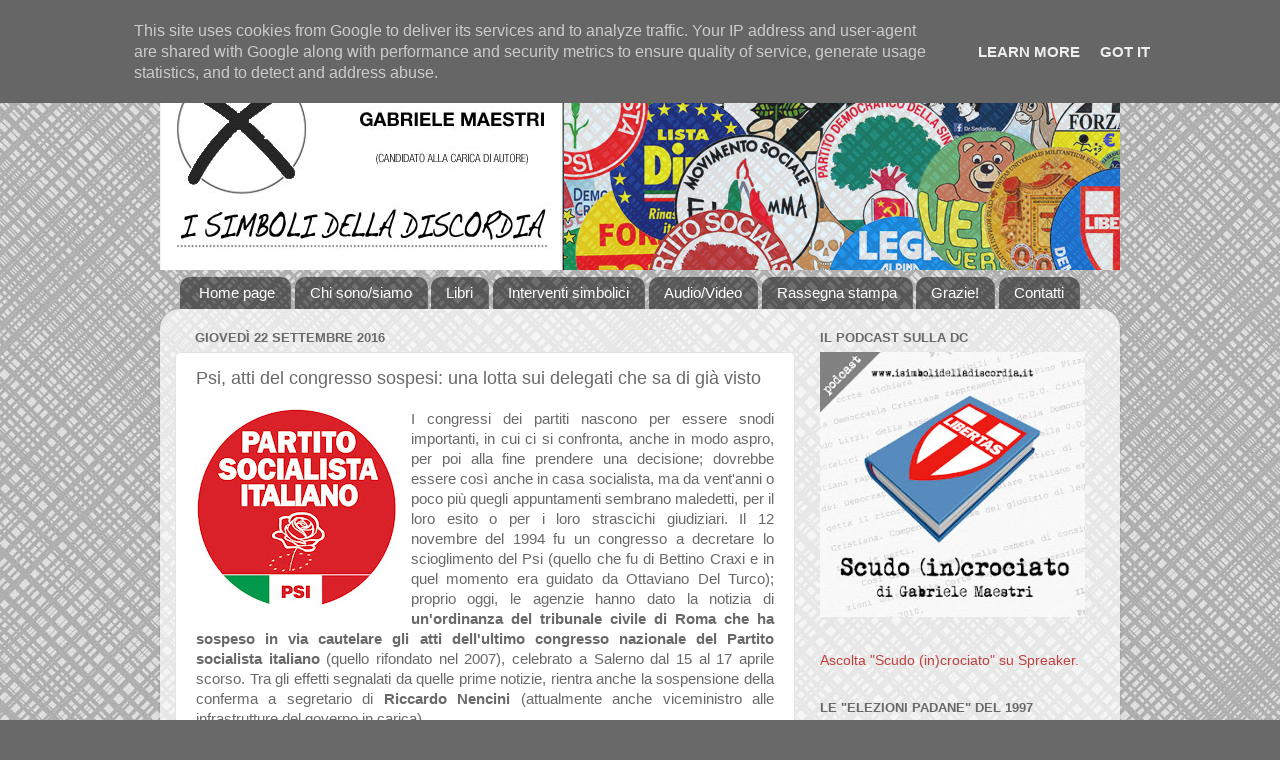

--- FILE ---
content_type: text/html; charset=UTF-8
request_url: https://www.isimbolidelladiscordia.it/2016/09/psi-atti-del-congresso-sospesi-una.html
body_size: 78502
content:
<!DOCTYPE html>
<html class='v2' dir='ltr' lang='it' xmlns='http://www.w3.org/1999/xhtml' xmlns:b='http://www.google.com/2005/gml/b' xmlns:data='http://www.google.com/2005/gml/data' xmlns:expr='http://www.google.com/2005/gml/expr'>
<head>
<link href='https://www.blogger.com/static/v1/widgets/335934321-css_bundle_v2.css' rel='stylesheet' type='text/css'/>
<meta content='summary' name='twitter:card'/>
<meta content='width=1100' name='viewport'/>
<meta content='text/html; charset=UTF-8' http-equiv='Content-Type'/>
<meta content='blogger' name='generator'/>
<link href='https://www.isimbolidelladiscordia.it/favicon.ico' rel='icon' type='image/x-icon'/>
<link href='https://www.isimbolidelladiscordia.it/2016/09/psi-atti-del-congresso-sospesi-una.html' rel='canonical'/>
<link rel="alternate" type="application/atom+xml" title="I simboli della discordia - Atom" href="https://www.isimbolidelladiscordia.it/feeds/posts/default" />
<link rel="alternate" type="application/rss+xml" title="I simboli della discordia - RSS" href="https://www.isimbolidelladiscordia.it/feeds/posts/default?alt=rss" />
<link rel="service.post" type="application/atom+xml" title="I simboli della discordia - Atom" href="https://www.blogger.com/feeds/5324599158306737239/posts/default" />

<link rel="alternate" type="application/atom+xml" title="I simboli della discordia - Atom" href="https://www.isimbolidelladiscordia.it/feeds/6106604695728223172/comments/default" />
<!--Can't find substitution for tag [blog.ieCssRetrofitLinks]-->
<link href='https://blogger.googleusercontent.com/img/b/R29vZ2xl/AVvXsEhR9Ge1LP2sl7HIPJOWnAxsNz-ect0bXduWCwGFhMxP1Ffw7dkR20nvLOHv9Cw80Ph3lcICTIoDQmII9r3jYwGDF8g9UxuU5-SBJzrgni6z0Ye0LKxjALUODK3HR8nb9GN43OkRks_QvY55/s200/Partito+socialista+italiano+%252844%2529.jpg' rel='image_src'/>
<meta content='https://www.isimbolidelladiscordia.it/2016/09/psi-atti-del-congresso-sospesi-una.html' property='og:url'/>
<meta content='Psi, atti del congresso sospesi: una lotta sui delegati che sa di già visto' property='og:title'/>
<meta content='Il blog legato al libro di Gabriele Maestri: regole, assurdità e fantasie sui simboli dei partiti italiani' property='og:description'/>
<meta content='https://blogger.googleusercontent.com/img/b/R29vZ2xl/AVvXsEhR9Ge1LP2sl7HIPJOWnAxsNz-ect0bXduWCwGFhMxP1Ffw7dkR20nvLOHv9Cw80Ph3lcICTIoDQmII9r3jYwGDF8g9UxuU5-SBJzrgni6z0Ye0LKxjALUODK3HR8nb9GN43OkRks_QvY55/w1200-h630-p-k-no-nu/Partito+socialista+italiano+%252844%2529.jpg' property='og:image'/>
<title>I simboli della discordia: Psi, atti del congresso sospesi: una lotta sui delegati che sa di già visto</title>
<style id='page-skin-1' type='text/css'><!--
/*-----------------------------------------------
Blogger Template Style
Name:     Picture Window
Designer: Blogger
URL:      www.blogger.com
----------------------------------------------- */
/* Variable definitions
====================
<Variable name="keycolor" description="Main Color" type="color" default="#1a222a"/>
<Variable name="body.background" description="Body Background" type="background"
color="#696969" default="#111111 url(//themes.googleusercontent.com/image?id=1OACCYOE0-eoTRTfsBuX1NMN9nz599ufI1Jh0CggPFA_sK80AGkIr8pLtYRpNUKPmwtEa) repeat-x fixed top center"/>
<Group description="Page Text" selector="body">
<Variable name="body.font" description="Font" type="font"
default="normal normal 15px Arial, Tahoma, Helvetica, FreeSans, sans-serif"/>
<Variable name="body.text.color" description="Text Color" type="color" default="#333333"/>
</Group>
<Group description="Backgrounds" selector=".body-fauxcolumns-outer">
<Variable name="body.background.color" description="Outer Background" type="color" default="#296695"/>
<Variable name="header.background.color" description="Header Background" type="color" default="transparent"/>
<Variable name="post.background.color" description="Post Background" type="color" default="#ffffff"/>
</Group>
<Group description="Links" selector=".main-outer">
<Variable name="link.color" description="Link Color" type="color" default="#336699"/>
<Variable name="link.visited.color" description="Visited Color" type="color" default="#6699cc"/>
<Variable name="link.hover.color" description="Hover Color" type="color" default="#33aaff"/>
</Group>
<Group description="Blog Title" selector=".header h1">
<Variable name="header.font" description="Title Font" type="font"
default="normal normal 36px Arial, Tahoma, Helvetica, FreeSans, sans-serif"/>
<Variable name="header.text.color" description="Text Color" type="color" default="#ffffff" />
</Group>
<Group description="Tabs Text" selector=".tabs-inner .widget li a">
<Variable name="tabs.font" description="Font" type="font"
default="normal normal 15px Arial, Tahoma, Helvetica, FreeSans, sans-serif"/>
<Variable name="tabs.text.color" description="Text Color" type="color" default="#ffffff"/>
<Variable name="tabs.selected.text.color" description="Selected Color" type="color" default="#bf4040"/>
</Group>
<Group description="Tabs Background" selector=".tabs-outer .PageList">
<Variable name="tabs.background.color" description="Background Color" type="color" default="transparent"/>
<Variable name="tabs.selected.background.color" description="Selected Color" type="color" default="transparent"/>
<Variable name="tabs.separator.color" description="Separator Color" type="color" default="transparent"/>
</Group>
<Group description="Post Title" selector="h3.post-title, .comments h4">
<Variable name="post.title.font" description="Title Font" type="font"
default="normal normal 18px Arial, Tahoma, Helvetica, FreeSans, sans-serif"/>
</Group>
<Group description="Date Header" selector=".date-header">
<Variable name="date.header.color" description="Text Color" type="color" default="#696969"/>
</Group>
<Group description="Post" selector=".post">
<Variable name="post.footer.text.color" description="Footer Text Color" type="color" default="#999999"/>
<Variable name="post.border.color" description="Border Color" type="color" default="#dddddd"/>
</Group>
<Group description="Gadgets" selector="h2">
<Variable name="widget.title.font" description="Title Font" type="font"
default="bold normal 13px Arial, Tahoma, Helvetica, FreeSans, sans-serif"/>
<Variable name="widget.title.text.color" description="Title Color" type="color" default="#888888"/>
</Group>
<Group description="Footer" selector=".footer-outer">
<Variable name="footer.text.color" description="Text Color" type="color" default="#cccccc"/>
<Variable name="footer.widget.title.text.color" description="Gadget Title Color" type="color" default="#aaaaaa"/>
</Group>
<Group description="Footer Links" selector=".footer-outer">
<Variable name="footer.link.color" description="Link Color" type="color" default="#99ccee"/>
<Variable name="footer.link.visited.color" description="Visited Color" type="color" default="#77aaee"/>
<Variable name="footer.link.hover.color" description="Hover Color" type="color" default="#33aaff"/>
</Group>
<Variable name="content.margin" description="Content Margin Top" type="length" default="20px" min="0" max="100px"/>
<Variable name="content.padding" description="Content Padding" type="length" default="0" min="0" max="100px"/>
<Variable name="content.background" description="Content Background" type="background"
default="transparent none repeat scroll top left"/>
<Variable name="content.border.radius" description="Content Border Radius" type="length" default="0" min="0" max="100px"/>
<Variable name="content.shadow.spread" description="Content Shadow Spread" type="length" default="0" min="0" max="100px"/>
<Variable name="header.padding" description="Header Padding" type="length" default="0" min="0" max="100px"/>
<Variable name="header.background.gradient" description="Header Gradient" type="url"
default="none"/>
<Variable name="header.border.radius" description="Header Border Radius" type="length" default="0" min="0" max="100px"/>
<Variable name="main.border.radius.top" description="Main Border Radius" type="length" default="20px" min="0" max="100px"/>
<Variable name="footer.border.radius.top" description="Footer Border Radius Top" type="length" default="0" min="0" max="100px"/>
<Variable name="footer.border.radius.bottom" description="Footer Border Radius Bottom" type="length" default="20px" min="0" max="100px"/>
<Variable name="region.shadow.spread" description="Main and Footer Shadow Spread" type="length" default="3px" min="0" max="100px"/>
<Variable name="region.shadow.offset" description="Main and Footer Shadow Offset" type="length" default="1px" min="-50px" max="50px"/>
<Variable name="tabs.background.gradient" description="Tab Background Gradient" type="url" default="none"/>
<Variable name="tab.selected.background.gradient" description="Selected Tab Background" type="url"
default="url(https://resources.blogblog.com/blogblog/data/1kt/transparent/white80.png)"/>
<Variable name="tab.background" description="Tab Background" type="background"
default="transparent url(https://resources.blogblog.com/blogblog/data/1kt/transparent/black50.png) repeat scroll top left"/>
<Variable name="tab.border.radius" description="Tab Border Radius" type="length" default="10px" min="0" max="100px"/>
<Variable name="tab.first.border.radius" description="First Tab Border Radius" type="length" default="10px" min="0" max="100px"/>
<Variable name="tabs.border.radius" description="Tabs Border Radius" type="length" default="0" min="0" max="100px"/>
<Variable name="tabs.spacing" description="Tab Spacing" type="length" default=".25em" min="0" max="10em"/>
<Variable name="tabs.margin.bottom" description="Tab Margin Bottom" type="length" default="0" min="0" max="100px"/>
<Variable name="tabs.margin.sides" description="Tab Margin Sides" type="length" default="20px" min="0" max="100px"/>
<Variable name="main.background" description="Main Background" type="background"
default="transparent url(https://resources.blogblog.com/blogblog/data/1kt/transparent/white80.png) repeat scroll top left"/>
<Variable name="main.padding.sides" description="Main Padding Sides" type="length" default="20px" min="0" max="100px"/>
<Variable name="footer.background" description="Footer Background" type="background"
default="transparent url(https://resources.blogblog.com/blogblog/data/1kt/transparent/black50.png) repeat scroll top left"/>
<Variable name="post.margin.sides" description="Post Margin Sides" type="length" default="-20px" min="-50px" max="50px"/>
<Variable name="post.border.radius" description="Post Border Radius" type="length" default="5px" min="0" max="100px"/>
<Variable name="widget.title.text.transform" description="Widget Title Text Transform" type="string" default="uppercase"/>
<Variable name="mobile.background.overlay" description="Mobile Background Overlay" type="string"
default="transparent none repeat scroll top left"/>
<Variable name="startSide" description="Side where text starts in blog language" type="automatic" default="left"/>
<Variable name="endSide" description="Side where text ends in blog language" type="automatic" default="right"/>
*/
/* Content
----------------------------------------------- */
body {
font: normal normal 15px Arial, Tahoma, Helvetica, FreeSans, sans-serif;
color: #696969;
background: #696969 url(//1.bp.blogspot.com/-cV5pMWPj7nU/Yei2nhdYuLI/AAAAAAAAWwY/yIvp1_h26PYxNktHNPHfmWZ6W9E3mCo3ACK4BGAYYCw/s100/Sfondo%2Bgrigio.jpg) repeat fixed top left;
}
html body .region-inner {
min-width: 0;
max-width: 100%;
width: auto;
}
.content-outer {
font-size: 90%;
}
a:link {
text-decoration:none;
color: #bf4040;
}
a:visited {
text-decoration:none;
color: #d37a7a;
}
a:hover {
text-decoration:underline;
color: #ff4e5c;
}
.content-outer {
background: transparent none repeat scroll top left;
-moz-border-radius: 0;
-webkit-border-radius: 0;
-goog-ms-border-radius: 0;
border-radius: 0;
-moz-box-shadow: 0 0 0 rgba(0, 0, 0, .15);
-webkit-box-shadow: 0 0 0 rgba(0, 0, 0, .15);
-goog-ms-box-shadow: 0 0 0 rgba(0, 0, 0, .15);
box-shadow: 0 0 0 rgba(0, 0, 0, .15);
margin: 20px auto;
}
.content-inner {
padding: 0;
}
/* Header
----------------------------------------------- */
.header-outer {
background: #ffffff none repeat-x scroll top left;
_background-image: none;
color: #ffffff;
-moz-border-radius: 0;
-webkit-border-radius: 0;
-goog-ms-border-radius: 0;
border-radius: 0;
}
.Header img, .Header #header-inner {
-moz-border-radius: 0;
-webkit-border-radius: 0;
-goog-ms-border-radius: 0;
border-radius: 0;
}
.header-inner .Header .titlewrapper,
.header-inner .Header .descriptionwrapper {
padding-left: 0;
padding-right: 0;
}
.Header h1 {
font: normal normal 36px Arial, Tahoma, Helvetica, FreeSans, sans-serif;
text-shadow: 1px 1px 3px rgba(0, 0, 0, 0.3);
}
.Header h1 a {
color: #ffffff;
}
.Header .description {
font-size: 130%;
}
/* Tabs
----------------------------------------------- */
.tabs-inner {
margin: .5em 20px 0;
padding: 0;
}
.tabs-inner .section {
margin: 0;
}
.tabs-inner .widget ul {
padding: 0;
background: transparent none repeat scroll bottom;
-moz-border-radius: 0;
-webkit-border-radius: 0;
-goog-ms-border-radius: 0;
border-radius: 0;
}
.tabs-inner .widget li {
border: none;
}
.tabs-inner .widget li a {
display: inline-block;
padding: .5em 1em;
margin-right: .25em;
color: #ffffff;
font: normal normal 15px Arial, Tahoma, Helvetica, FreeSans, sans-serif;
-moz-border-radius: 10px 10px 0 0;
-webkit-border-top-left-radius: 10px;
-webkit-border-top-right-radius: 10px;
-goog-ms-border-radius: 10px 10px 0 0;
border-radius: 10px 10px 0 0;
background: transparent url(https://resources.blogblog.com/blogblog/data/1kt/transparent/black50.png) repeat scroll top left;
border-right: 1px solid #696969;
}
.tabs-inner .widget li:first-child a {
padding-left: 1.25em;
-moz-border-radius-topleft: 10px;
-moz-border-radius-bottomleft: 0;
-webkit-border-top-left-radius: 10px;
-webkit-border-bottom-left-radius: 0;
-goog-ms-border-top-left-radius: 10px;
-goog-ms-border-bottom-left-radius: 0;
border-top-left-radius: 10px;
border-bottom-left-radius: 0;
}
.tabs-inner .widget li.selected a,
.tabs-inner .widget li a:hover {
position: relative;
z-index: 1;
background: #ffffff url(https://resources.blogblog.com/blogblog/data/1kt/transparent/white80.png) repeat scroll bottom;
color: #696969;
-moz-box-shadow: 0 0 3px rgba(0, 0, 0, .15);
-webkit-box-shadow: 0 0 3px rgba(0, 0, 0, .15);
-goog-ms-box-shadow: 0 0 3px rgba(0, 0, 0, .15);
box-shadow: 0 0 3px rgba(0, 0, 0, .15);
}
/* Headings
----------------------------------------------- */
h2 {
font: bold normal 13px Arial, Tahoma, Helvetica, FreeSans, sans-serif;
text-transform: uppercase;
color: #696969;
margin: .5em 0;
}
/* Main
----------------------------------------------- */
.main-outer {
background: transparent url(https://resources.blogblog.com/blogblog/data/1kt/transparent/white80.png) repeat scroll top left;
-moz-border-radius: 20px 20px 0 0;
-webkit-border-top-left-radius: 20px;
-webkit-border-top-right-radius: 20px;
-webkit-border-bottom-left-radius: 0;
-webkit-border-bottom-right-radius: 0;
-goog-ms-border-radius: 20px 20px 0 0;
border-radius: 20px 20px 0 0;
-moz-box-shadow: 0 1px 3px rgba(0, 0, 0, .15);
-webkit-box-shadow: 0 1px 3px rgba(0, 0, 0, .15);
-goog-ms-box-shadow: 0 1px 3px rgba(0, 0, 0, .15);
box-shadow: 0 1px 3px rgba(0, 0, 0, .15);
}
.main-inner {
padding: 15px 20px 20px;
}
.main-inner .column-center-inner {
padding: 0 0;
}
.main-inner .column-left-inner {
padding-left: 0;
}
.main-inner .column-right-inner {
padding-right: 0;
}
/* Posts
----------------------------------------------- */
h3.post-title {
margin: 0;
font: normal normal 18px Arial, Tahoma, Helvetica, FreeSans, sans-serif;
}
.comments h4 {
margin: 1em 0 0;
font: normal normal 18px Arial, Tahoma, Helvetica, FreeSans, sans-serif;
}
.date-header span {
color: #696969;
}
.post-outer {
background-color: #ffffff;
border: solid 1px #e4e4e4;
-moz-border-radius: 5px;
-webkit-border-radius: 5px;
border-radius: 5px;
-goog-ms-border-radius: 5px;
padding: 15px 20px;
margin: 0 -20px 20px;
}
.post-body {
line-height: 1.4;
font-size: 110%;
position: relative;
}
.post-header {
margin: 0 0 1.5em;
color: #a6a6a6;
line-height: 1.6;
}
.post-footer {
margin: .5em 0 0;
color: #a6a6a6;
line-height: 1.6;
}
#blog-pager {
font-size: 140%
}
#comments .comment-author {
padding-top: 1.5em;
border-top: dashed 1px #ccc;
border-top: dashed 1px rgba(128, 128, 128, .5);
background-position: 0 1.5em;
}
#comments .comment-author:first-child {
padding-top: 0;
border-top: none;
}
.avatar-image-container {
margin: .2em 0 0;
}
/* Comments
----------------------------------------------- */
.comments .comments-content .icon.blog-author {
background-repeat: no-repeat;
background-image: url([data-uri]);
}
.comments .comments-content .loadmore a {
border-top: 1px solid #ff4e5c;
border-bottom: 1px solid #ff4e5c;
}
.comments .continue {
border-top: 2px solid #ff4e5c;
}
/* Widgets
----------------------------------------------- */
.widget ul, .widget #ArchiveList ul.flat {
padding: 0;
list-style: none;
}
.widget ul li, .widget #ArchiveList ul.flat li {
border-top: dashed 1px #ccc;
border-top: dashed 1px rgba(128, 128, 128, .5);
}
.widget ul li:first-child, .widget #ArchiveList ul.flat li:first-child {
border-top: none;
}
.widget .post-body ul {
list-style: disc;
}
.widget .post-body ul li {
border: none;
}
/* Footer
----------------------------------------------- */
.footer-outer {
color:#ffffff;
background: transparent url(https://resources.blogblog.com/blogblog/data/1kt/transparent/black50.png) repeat scroll top left;
-moz-border-radius: 0 0 20px 20px;
-webkit-border-top-left-radius: 0;
-webkit-border-top-right-radius: 0;
-webkit-border-bottom-left-radius: 20px;
-webkit-border-bottom-right-radius: 20px;
-goog-ms-border-radius: 0 0 20px 20px;
border-radius: 0 0 20px 20px;
-moz-box-shadow: 0 1px 3px rgba(0, 0, 0, .15);
-webkit-box-shadow: 0 1px 3px rgba(0, 0, 0, .15);
-goog-ms-box-shadow: 0 1px 3px rgba(0, 0, 0, .15);
box-shadow: 0 1px 3px rgba(0, 0, 0, .15);
}
.footer-inner {
padding: 10px 20px 20px;
}
.footer-outer a {
color: #f0a8af;
}
.footer-outer a:visited {
color: #f09089;
}
.footer-outer a:hover {
color: #ff4e5c;
}
.footer-outer .widget h2 {
color: #b5b5b5;
}
/* Mobile
----------------------------------------------- */
html body.mobile {
height: auto;
}
html body.mobile {
min-height: 480px;
background-size: 100% auto;
}
.mobile .body-fauxcolumn-outer {
background: transparent none repeat scroll top left;
}
html .mobile .mobile-date-outer, html .mobile .blog-pager {
border-bottom: none;
background: transparent url(https://resources.blogblog.com/blogblog/data/1kt/transparent/white80.png) repeat scroll top left;
margin-bottom: 10px;
}
.mobile .date-outer {
background: transparent url(https://resources.blogblog.com/blogblog/data/1kt/transparent/white80.png) repeat scroll top left;
}
.mobile .header-outer, .mobile .main-outer,
.mobile .post-outer, .mobile .footer-outer {
-moz-border-radius: 0;
-webkit-border-radius: 0;
-goog-ms-border-radius: 0;
border-radius: 0;
}
.mobile .content-outer,
.mobile .main-outer,
.mobile .post-outer {
background: inherit;
border: none;
}
.mobile .content-outer {
font-size: 100%;
}
.mobile-link-button {
background-color: #bf4040;
}
.mobile-link-button a:link, .mobile-link-button a:visited {
color: #ffffff;
}
.mobile-index-contents {
color: #696969;
}
.mobile .tabs-inner .PageList .widget-content {
background: #ffffff url(https://resources.blogblog.com/blogblog/data/1kt/transparent/white80.png) repeat scroll bottom;
color: #696969;
}
.mobile .tabs-inner .PageList .widget-content .pagelist-arrow {
border-left: 1px solid #696969;
}

--></style>
<style id='template-skin-1' type='text/css'><!--
body {
min-width: 960px;
}
.content-outer, .content-fauxcolumn-outer, .region-inner {
min-width: 960px;
max-width: 960px;
_width: 960px;
}
.main-inner .columns {
padding-left: 0;
padding-right: 310px;
}
.main-inner .fauxcolumn-center-outer {
left: 0;
right: 310px;
/* IE6 does not respect left and right together */
_width: expression(this.parentNode.offsetWidth -
parseInt("0") -
parseInt("310px") + 'px');
}
.main-inner .fauxcolumn-left-outer {
width: 0;
}
.main-inner .fauxcolumn-right-outer {
width: 310px;
}
.main-inner .column-left-outer {
width: 0;
right: 100%;
margin-left: -0;
}
.main-inner .column-right-outer {
width: 310px;
margin-right: -310px;
}
#layout {
min-width: 0;
}
#layout .content-outer {
min-width: 0;
width: 800px;
}
#layout .region-inner {
min-width: 0;
width: auto;
}
body#layout div.add_widget {
padding: 8px;
}
body#layout div.add_widget a {
margin-left: 32px;
}
--></style>
<style>
    body {background-image:url(\/\/1.bp.blogspot.com\/-cV5pMWPj7nU\/Yei2nhdYuLI\/AAAAAAAAWwY\/yIvp1_h26PYxNktHNPHfmWZ6W9E3mCo3ACK4BGAYYCw\/s100\/Sfondo%2Bgrigio.jpg);}
    
@media (max-width: 200px) { body {background-image:url(\/\/1.bp.blogspot.com\/-cV5pMWPj7nU\/Yei2nhdYuLI\/AAAAAAAAWwY\/yIvp1_h26PYxNktHNPHfmWZ6W9E3mCo3ACK4BGAYYCw\/w200\/Sfondo%2Bgrigio.jpg);}}
@media (max-width: 400px) and (min-width: 201px) { body {background-image:url(\/\/1.bp.blogspot.com\/-cV5pMWPj7nU\/Yei2nhdYuLI\/AAAAAAAAWwY\/yIvp1_h26PYxNktHNPHfmWZ6W9E3mCo3ACK4BGAYYCw\/w400\/Sfondo%2Bgrigio.jpg);}}
@media (max-width: 800px) and (min-width: 401px) { body {background-image:url(\/\/1.bp.blogspot.com\/-cV5pMWPj7nU\/Yei2nhdYuLI\/AAAAAAAAWwY\/yIvp1_h26PYxNktHNPHfmWZ6W9E3mCo3ACK4BGAYYCw\/w800\/Sfondo%2Bgrigio.jpg);}}
@media (max-width: 1200px) and (min-width: 801px) { body {background-image:url(\/\/1.bp.blogspot.com\/-cV5pMWPj7nU\/Yei2nhdYuLI\/AAAAAAAAWwY\/yIvp1_h26PYxNktHNPHfmWZ6W9E3mCo3ACK4BGAYYCw\/w1200\/Sfondo%2Bgrigio.jpg);}}
/* Last tag covers anything over one higher than the previous max-size cap. */
@media (min-width: 1201px) { body {background-image:url(\/\/1.bp.blogspot.com\/-cV5pMWPj7nU\/Yei2nhdYuLI\/AAAAAAAAWwY\/yIvp1_h26PYxNktHNPHfmWZ6W9E3mCo3ACK4BGAYYCw\/w1600\/Sfondo%2Bgrigio.jpg);}}
  </style>
<link href='https://www.blogger.com/dyn-css/authorization.css?targetBlogID=5324599158306737239&amp;zx=81c7011f-063a-4607-90e9-0e3b6e49e417' media='none' onload='if(media!=&#39;all&#39;)media=&#39;all&#39;' rel='stylesheet'/><noscript><link href='https://www.blogger.com/dyn-css/authorization.css?targetBlogID=5324599158306737239&amp;zx=81c7011f-063a-4607-90e9-0e3b6e49e417' rel='stylesheet'/></noscript>
<meta name='google-adsense-platform-account' content='ca-host-pub-1556223355139109'/>
<meta name='google-adsense-platform-domain' content='blogspot.com'/>

<!-- data-ad-client=ca-pub-2098622002441653 -->

<script type="text/javascript" language="javascript">
  // Supply ads personalization default for EEA readers
  // See https://www.blogger.com/go/adspersonalization
  adsbygoogle = window.adsbygoogle || [];
  if (typeof adsbygoogle.requestNonPersonalizedAds === 'undefined') {
    adsbygoogle.requestNonPersonalizedAds = 1;
  }
</script>


</head>
<body class='loading'>
<div class='navbar section' id='navbar' name='Navbar'><div class='widget Navbar' data-version='1' id='Navbar1'><script type="text/javascript">
    function setAttributeOnload(object, attribute, val) {
      if(window.addEventListener) {
        window.addEventListener('load',
          function(){ object[attribute] = val; }, false);
      } else {
        window.attachEvent('onload', function(){ object[attribute] = val; });
      }
    }
  </script>
<div id="navbar-iframe-container"></div>
<script type="text/javascript" src="https://apis.google.com/js/platform.js"></script>
<script type="text/javascript">
      gapi.load("gapi.iframes:gapi.iframes.style.bubble", function() {
        if (gapi.iframes && gapi.iframes.getContext) {
          gapi.iframes.getContext().openChild({
              url: 'https://www.blogger.com/navbar/5324599158306737239?po\x3d6106604695728223172\x26origin\x3dhttps://www.isimbolidelladiscordia.it',
              where: document.getElementById("navbar-iframe-container"),
              id: "navbar-iframe"
          });
        }
      });
    </script><script type="text/javascript">
(function() {
var script = document.createElement('script');
script.type = 'text/javascript';
script.src = '//pagead2.googlesyndication.com/pagead/js/google_top_exp.js';
var head = document.getElementsByTagName('head')[0];
if (head) {
head.appendChild(script);
}})();
</script>
</div></div>
<div class='body-fauxcolumns'>
<div class='fauxcolumn-outer body-fauxcolumn-outer'>
<div class='cap-top'>
<div class='cap-left'></div>
<div class='cap-right'></div>
</div>
<div class='fauxborder-left'>
<div class='fauxborder-right'></div>
<div class='fauxcolumn-inner'>
</div>
</div>
<div class='cap-bottom'>
<div class='cap-left'></div>
<div class='cap-right'></div>
</div>
</div>
</div>
<div class='content'>
<div class='content-fauxcolumns'>
<div class='fauxcolumn-outer content-fauxcolumn-outer'>
<div class='cap-top'>
<div class='cap-left'></div>
<div class='cap-right'></div>
</div>
<div class='fauxborder-left'>
<div class='fauxborder-right'></div>
<div class='fauxcolumn-inner'>
</div>
</div>
<div class='cap-bottom'>
<div class='cap-left'></div>
<div class='cap-right'></div>
</div>
</div>
</div>
<div class='content-outer'>
<div class='content-cap-top cap-top'>
<div class='cap-left'></div>
<div class='cap-right'></div>
</div>
<div class='fauxborder-left content-fauxborder-left'>
<div class='fauxborder-right content-fauxborder-right'></div>
<div class='content-inner'>
<header>
<div class='header-outer'>
<div class='header-cap-top cap-top'>
<div class='cap-left'></div>
<div class='cap-right'></div>
</div>
<div class='fauxborder-left header-fauxborder-left'>
<div class='fauxborder-right header-fauxborder-right'></div>
<div class='region-inner header-inner'>
<div class='header section' id='header' name='Intestazione'><div class='widget Header' data-version='1' id='Header1'>
<div id='header-inner'>
<a href='https://www.isimbolidelladiscordia.it/' style='display: block'>
<img alt='I simboli della discordia' height='220px; ' id='Header1_headerimg' src='https://blogger.googleusercontent.com/img/b/R29vZ2xl/AVvXsEjbpiFRjH49W7K7sqrsoRm0amIp35T7nFMxbfrAMQOFnn3rBqkxNrj6l6HzkfV7snXxOeH6rS12F2JAykFLaVOBM2cplItNePXg-TJIBuNBoKyGjNHO6cLLO4P3VGn_D89M6ISUvRYv_LIf/s1600/Testata+blog+simboli+-+2020-12-31.jpg' style='display: block' width='1020px; '/>
</a>
</div>
</div></div>
</div>
</div>
<div class='header-cap-bottom cap-bottom'>
<div class='cap-left'></div>
<div class='cap-right'></div>
</div>
</div>
</header>
<div class='tabs-outer'>
<div class='tabs-cap-top cap-top'>
<div class='cap-left'></div>
<div class='cap-right'></div>
</div>
<div class='fauxborder-left tabs-fauxborder-left'>
<div class='fauxborder-right tabs-fauxborder-right'></div>
<div class='region-inner tabs-inner'>
<div class='tabs section' id='crosscol' name='Multi-colonne'><div class='widget PageList' data-version='1' id='PageList1'>
<h2>Pagine</h2>
<div class='widget-content'>
<ul>
<li>
<a href='https://www.isimbolidelladiscordia.it/'>Home page</a>
</li>
<li>
<a href='https://www.isimbolidelladiscordia.it/p/chi-sono.html'>Chi sono/siamo</a>
</li>
<li>
<a href='https://www.isimbolidelladiscordia.it/p/il-libro-pubblicato-da-giuffre.html'>Libri</a>
</li>
<li>
<a href='https://www.isimbolidelladiscordia.it/p/pubblicazioni-e-interventi-simbolici.html'>Interventi simbolici</a>
</li>
<li>
<a href='https://www.isimbolidelladiscordia.it/p/video.html'>Audio/Video</a>
</li>
<li>
<a href='https://www.isimbolidelladiscordia.it/p/rassegna-stampa.html'>Rassegna stampa</a>
</li>
<li>
<a href='https://www.isimbolidelladiscordia.it/p/grazie-si.html'>Grazie!</a>
</li>
<li>
<a href='https://www.isimbolidelladiscordia.it/p/contatti.html'>Contatti</a>
</li>
</ul>
<div class='clear'></div>
</div>
</div></div>
<div class='tabs no-items section' id='crosscol-overflow' name='Cross-Column 2'></div>
</div>
</div>
<div class='tabs-cap-bottom cap-bottom'>
<div class='cap-left'></div>
<div class='cap-right'></div>
</div>
</div>
<div class='main-outer'>
<div class='main-cap-top cap-top'>
<div class='cap-left'></div>
<div class='cap-right'></div>
</div>
<div class='fauxborder-left main-fauxborder-left'>
<div class='fauxborder-right main-fauxborder-right'></div>
<div class='region-inner main-inner'>
<div class='columns fauxcolumns'>
<div class='fauxcolumn-outer fauxcolumn-center-outer'>
<div class='cap-top'>
<div class='cap-left'></div>
<div class='cap-right'></div>
</div>
<div class='fauxborder-left'>
<div class='fauxborder-right'></div>
<div class='fauxcolumn-inner'>
</div>
</div>
<div class='cap-bottom'>
<div class='cap-left'></div>
<div class='cap-right'></div>
</div>
</div>
<div class='fauxcolumn-outer fauxcolumn-left-outer'>
<div class='cap-top'>
<div class='cap-left'></div>
<div class='cap-right'></div>
</div>
<div class='fauxborder-left'>
<div class='fauxborder-right'></div>
<div class='fauxcolumn-inner'>
</div>
</div>
<div class='cap-bottom'>
<div class='cap-left'></div>
<div class='cap-right'></div>
</div>
</div>
<div class='fauxcolumn-outer fauxcolumn-right-outer'>
<div class='cap-top'>
<div class='cap-left'></div>
<div class='cap-right'></div>
</div>
<div class='fauxborder-left'>
<div class='fauxborder-right'></div>
<div class='fauxcolumn-inner'>
</div>
</div>
<div class='cap-bottom'>
<div class='cap-left'></div>
<div class='cap-right'></div>
</div>
</div>
<!-- corrects IE6 width calculation -->
<div class='columns-inner'>
<div class='column-center-outer'>
<div class='column-center-inner'>
<div class='main section' id='main' name='Principale'><div class='widget Blog' data-version='1' id='Blog1'>
<div class='blog-posts hfeed'>

          <div class="date-outer">
        
<h2 class='date-header'><span>giovedì 22 settembre 2016</span></h2>

          <div class="date-posts">
        
<div class='post-outer'>
<div class='post hentry uncustomized-post-template' itemprop='blogPost' itemscope='itemscope' itemtype='http://schema.org/BlogPosting'>
<meta content='https://blogger.googleusercontent.com/img/b/R29vZ2xl/AVvXsEhR9Ge1LP2sl7HIPJOWnAxsNz-ect0bXduWCwGFhMxP1Ffw7dkR20nvLOHv9Cw80Ph3lcICTIoDQmII9r3jYwGDF8g9UxuU5-SBJzrgni6z0Ye0LKxjALUODK3HR8nb9GN43OkRks_QvY55/s200/Partito+socialista+italiano+%252844%2529.jpg' itemprop='image_url'/>
<meta content='5324599158306737239' itemprop='blogId'/>
<meta content='6106604695728223172' itemprop='postId'/>
<a name='6106604695728223172'></a>
<h3 class='post-title entry-title' itemprop='name'>
Psi, atti del congresso sospesi: una lotta sui delegati che sa di già visto
</h3>
<div class='post-header'>
<div class='post-header-line-1'></div>
</div>
<div class='post-body entry-content' id='post-body-6106604695728223172' itemprop='description articleBody'>
<div class="separator" style="clear: both; text-align: center;">
<a href="https://blogger.googleusercontent.com/img/b/R29vZ2xl/AVvXsEhR9Ge1LP2sl7HIPJOWnAxsNz-ect0bXduWCwGFhMxP1Ffw7dkR20nvLOHv9Cw80Ph3lcICTIoDQmII9r3jYwGDF8g9UxuU5-SBJzrgni6z0Ye0LKxjALUODK3HR8nb9GN43OkRks_QvY55/s1600/Partito+socialista+italiano+%252844%2529.jpg" imageanchor="1" style="clear: left; float: left; margin-bottom: 1em; margin-right: 1em;"><img border="0" height="200" src="https://blogger.googleusercontent.com/img/b/R29vZ2xl/AVvXsEhR9Ge1LP2sl7HIPJOWnAxsNz-ect0bXduWCwGFhMxP1Ffw7dkR20nvLOHv9Cw80Ph3lcICTIoDQmII9r3jYwGDF8g9UxuU5-SBJzrgni6z0Ye0LKxjALUODK3HR8nb9GN43OkRks_QvY55/s200/Partito+socialista+italiano+%252844%2529.jpg" width="200" /></a></div>
<div style="text-align: justify;">
<span style="font-family: Helvetica Neue, Arial, Helvetica, sans-serif;">I congressi dei partiti nascono per essere snodi importanti, in cui ci si confronta, anche in modo aspro, per poi alla fine prendere una decisione; dovrebbe essere così anche in casa socialista, ma da vent'anni o poco più quegli appuntamenti sembrano maledetti, per il loro esito o per i loro strascichi giudiziari. Il 12 novembre del 1994 fu un congresso a decretare lo scioglimento del Psi (quello che fu di Bettino Craxi e in quel momento era guidato da Ottaviano Del Turco); proprio oggi, le agenzie hanno dato la notizia di <b>un'ordinanza del tribunale civile di Roma che ha sospeso in via cautelare gli atti dell'ultimo congresso nazionale del Partito socialista italiano</b>&nbsp;(quello rifondato nel 2007), celebrato a&nbsp;</span><span style="font-family: &quot;Helvetica Neue&quot;, Arial, Helvetica, sans-serif;">Salerno dal 15 al 17 aprile scorso. Tra gli effetti segnalati da quelle prime notizie, rientra anche la sospensione della conferma a segretario di <b>Riccardo Nencini </b>(attualmente anche viceministro alle infrastrutture del governo in carica).&nbsp;</span></div>
<div style="text-align: justify;">
<span style="font-family: Helvetica Neue, Arial, Helvetica, sans-serif;">La decisione del giudice della sezione terza Stefano Cardinali - che ha già incrociato sulla sua strada alcune dispute interne ai partiti, visto che nel 2014 si è pronunciato su uno degli innumerevoli tentativi di rimettere in pista la Democrazia cristiana - nasce dal ricorso&nbsp;presentato da alcuni iscritti al Psi, ossia <b>Angelo&nbsp;</b></span><span style="font-family: &quot;Helvetica Neue&quot;, Arial, Helvetica, sans-serif;"><b>Sollazzo</b>, <b>Pieraldo Ciucchi</b>, <b>Roberto Biscardini</b>, <b>Aldo Potenza</b> e <b>Gerardo Labellarte</b>: tutti loro fanno riferimento ad&nbsp;</span><span style="font-family: &quot;Helvetica Neue&quot;, Arial, Helvetica, sans-serif;">Area Socialista, il gruppo politico il cui esponente più noto è <b>Bobo Craxi</b>&nbsp;e che si è costituito a metà aprile, giusto prima del congresso "incriminato", al quale l'area stessa non ha partecipato.&nbsp;</span></div>
<div style="text-align: justify;">
<span style="font-family: Helvetica Neue, Arial, Helvetica, sans-serif;">Già cinque mesi fa, nel presentare la sua componente, Craxi aveva annunciato che il gruppo non avrebbe partecipato al congresso di Salerno. Alla base della scelta c'erano innanzitutto ragioni politiche, come il profondo disaccordo di quegli iscritti rispetto a posizioni del partito "diametralmente opposte": per loro il Psi non si poteva "ridurre ad essere una <i>dependance</i> del partito e del governo di Renzi", accusavano Nencini di aver ridotto il partito a una "condizione di subalternità [...] in ragione di uno strapuntino governativo" (valeva, tra l'altro, anche per le posizioni sulla riforma costituzionale che in seguito sarebbero maturate, con il Psi convintamente favorevole e il gruppo di Bobo Craxi contrario) e aver messo a rischio la conservazione di una forma organizzata e dell'identità socialista ("uomini e donne socialiste ormai da troppo tempo non ritrovano sulla scheda elettorale il simbolo che fa riferimento alla tradizione centenaria del Psi"). &nbsp;</span></div>
<div style="text-align: justify;">
<span style="font-family: Helvetica Neue, Arial, Helvetica, sans-serif;">La scelta di non prendere parte all'assise, tuttavia, era anche motivata da questioni giuridiche, che hanno portato Sollazzo, Ciucchi, Biscardini, Potenza e Labellarte a impugnare la convocazione del congresso al quale comunque non avrebbero partecipato ritenendolo illegittimo. Le loro lamentele sono riportate in un post scritto su Facebook dall'account "Primula rossa", a quanto pare molto informato: vi si legge che "i</span><span style="font-family: &quot;Helvetica Neue&quot;, Arial, Helvetica, sans-serif;">&nbsp;membri di Area Socialista avevano lamentato la partecipazione al Congresso di un numero di delegati che non trovava riscontro nel numero degli effettivi tesserati, con conseguente alterazione degli equilibri previsti per la determinazione delle materie da sottoporre alle decisioni congressuali e per l&#8217;adozione delle relative delibere".&nbsp;</span></div>
<div style="text-align: justify;">
<span style="font-family: &quot;Helvetica Neue&quot;, Arial, Helvetica, sans-serif;"></span></div>
<a name="more"></a>In concreto, <b>non ci sarebbe corrispondenza tra gli incassi legati alle quote di iscrizione al partito e gli effettivi iscritti</b>: i ricorrenti sospettavano che qualcuno avesse gonfiato il numero degli iscritti per aumentare il numero dei delegati al congresso. Lo statuto del Psi, in particolare, prevede che sia eletto un delegato ogni trenta tesserati e che ci si possa iscrivere solo dietro pagamento della quota annuale stabilita dalla direzione nazionale: in base ai documenti che il tribunale ha chiesto alla segreteria del partito di esibire (elenchi degli iscritti e ricevute di pagamento),&nbsp;<span style="font-family: &quot;Helvetica Neue&quot;, Arial, Helvetica, sans-serif;">il costo medio di ciascuna tessera non corrisponderebbe alla somma minima prevista per l&#8217;iscrizione (i pagamenti relativi al 2014 e al 2015 equivarrebbero a 6mila iscritti, mentre ne sono stati dichiarati 22mila) così come mancherebbe la prova dell&#8217;ammontare delle quote eventualmente ricevute e trattenute dai livelli periferici o da associazioni convenzionate).</span><br />
<div style="text-align: justify;">
<span style="font-family: Helvetica Neue, Arial, Helvetica, sans-serif;">Il tribunale di Roma, dunque, ha ritenuto non dimostrata l'esistenza di un numero di tesserati tale da giustificare i delegati congressuali: già solo per questo, l'assise non si sarebbe svolta in modo conforme allo statuto. Su questa base, per il giudice Cardinali tutti gli atti&nbsp;</span><span style="font-family: &quot;Helvetica Neue&quot;, Arial, Helvetica, sans-serif;">del congresso, compresa la conferma di Nencini alla segreteria, danneggerebbe i legittimi interessi dei ricorrenti e degli associati, che vedrebbero lesa la libertà di associazione <i>ex </i>art. 18&nbsp;della Costituzione. Ciò, come si diceva, ha portato alla sospensione cautelare di tutte le delibere congressuali, in attesa del giudizio sul merito (se ne parlerà tra un mese), anche se nel frattempo la continuità del soggetto sarebbe garantita dalla <i>prorogatio</i> degli organi precedenti (per cui Nencini rimarrebbe alla guida del partito, sia pure come segretario uscente "in proroga").</span></div>
<div style="text-align: justify;">
<span style="font-family: &quot;Helvetica Neue&quot;, Arial, Helvetica, sans-serif;">La segreteria nazionale del Psi - quella uscita dal congresso - non ha preso bene la decisione: quasi sicuramente farà reclamo contro l'ordinanza, ma intanto ha affidato a un comunicato duro la propria posizione. "L'abbiamo già detto: la politica non si fa nei tribunali, si fa nel partito. E non si strumentalizza il ricorso alla magistratura per rovesciare i congressi ai quali deliberatamente non si partecipa. Ci difenderemo in tribunale e in ogni altra sede per far valere le ragioni di tutti coloro che, come noi, credono negli ideali del socialismo italiano".</span></div>
<div class="separator" style="clear: both; text-align: center;">
<a href="https://blogger.googleusercontent.com/img/b/R29vZ2xl/AVvXsEjE1bwA2HEFyAOL2Z0CZmLqsc2M6v8Ka8uaWRiPIUn2VYXDifcdOnWEVYQmCagpSGufuYeALh49dOvkED9Cl1MZ8WMYFHSR6VTn32DMD_IH09DMV7haxG7FR6oPWvSZgRw3DxWjsEII9mxr/s1600/Partito+socialista+italiano+-+Nuovo+Psi.jpg" imageanchor="1" style="clear: right; float: right; margin-bottom: 1em; margin-left: 1em;"><img border="0" height="200" src="https://blogger.googleusercontent.com/img/b/R29vZ2xl/AVvXsEjE1bwA2HEFyAOL2Z0CZmLqsc2M6v8Ka8uaWRiPIUn2VYXDifcdOnWEVYQmCagpSGufuYeALh49dOvkED9Cl1MZ8WMYFHSR6VTn32DMD_IH09DMV7haxG7FR6oPWvSZgRw3DxWjsEII9mxr/s200/Partito+socialista+italiano+-+Nuovo+Psi.jpg" width="200" /></a></div>
<div style="text-align: justify;">
<span style="font-family: &quot;Helvetica Neue&quot;, Arial, Helvetica, sans-serif;">Una frase della nota, peraltro, merita di essere evidenziata: nell'attaccare l'atteggiamento dei ricorrenti non partecipanti al congresso, la segreteria ricorda che "<b>i</b></span><span style="font-family: &quot;Helvetica Neue&quot;, Arial, Helvetica, sans-serif;"><b>l Nuovo PSI, qualche anno fa, è stato ferito a morte da questa sindrome</b>. A nessun costo consentiremo che la nostra comunità cessi di vivere". La frase, in effetti, coglie nel segno: nessuno meglio di Bobo Craxi sa che nell'ottobre 2005 si celebrò alla fiera di Roma un congresso del Nuovo Psi - guidato da Gianni De Michelis - che somigliò piuttosto a una rissa. Anche allora, al di là delle posizioni politiche (di nuovo) diametralmente opposte, a dare fuoco alle polveri fu il disaccordo sulla conta dei delegati, al punto che De Michelis (che voleva restare nel centrodestra) chiuse baracca ritenendosi ancora segretario, mentre i cinquecento rimasti elessero Craxi jr (interessato a rompere con Berlusconi) alla segreteria. A complicare la storia del "congresso non congresso" ci si misero anche i giudici: a fine anno un'ordinanza ritenne regolare l'elezione di Craxi, in gennaio in sede di reclamo De Michelis fu restaurato alla guida del partito. Nel 2007 non si perse il vizio, visto che i delegati furono occasione di lite al nuovo congresso (e all'hotel Palatino di Roma volò anche qualche microfono), ma se non altro le due fazioni di De Michelis (che mirava alla costituente socialista) e di Caldoro (ben saldo nei rapporti con Berlusconi) si accordarono tra loro, dividendosi nome e simbolo, un po' come negli accordi di Cannes del 1995 tra fratelli-coltelli del Ppi.</span></div>
<div style="text-align: justify;">
<span style="font-family: Helvetica Neue, Arial, Helvetica, sans-serif;">La vicenda, certamente, non finisce qui: i giudici dovranno pronunciarsi almeno un'altra volta e nessuna delle due parti è intenzionata a cedere. Messo da parte il garofano, il destino della rosa socialista non sembra essere più tranquillo.</span></div>
<div style='clear: both;'></div>
</div>
<div class='post-footer'>
<div class='post-footer-line post-footer-line-1'>
<span class='post-author vcard'>
Pubblicato da
<span class='fn' itemprop='author' itemscope='itemscope' itemtype='http://schema.org/Person'>
<meta content='https://www.blogger.com/profile/05805695487492460259' itemprop='url'/>
<a class='g-profile' href='https://www.blogger.com/profile/05805695487492460259' rel='author' title='author profile'>
<span itemprop='name'>Gabriele Maestri</span>
</a>
</span>
</span>
<span class='post-timestamp'>
alle
<meta content='https://www.isimbolidelladiscordia.it/2016/09/psi-atti-del-congresso-sospesi-una.html' itemprop='url'/>
<a class='timestamp-link' href='https://www.isimbolidelladiscordia.it/2016/09/psi-atti-del-congresso-sospesi-una.html' rel='bookmark' title='permanent link'><abbr class='published' itemprop='datePublished' title='2016-09-22T22:23:00+02:00'>22:23</abbr></a>
</span>
<span class='post-comment-link'>
</span>
<span class='post-icons'>
<span class='item-control blog-admin pid-1170634501'>
<a href='https://www.blogger.com/post-edit.g?blogID=5324599158306737239&postID=6106604695728223172&from=pencil' title='Modifica post'>
<img alt='' class='icon-action' height='18' src='https://resources.blogblog.com/img/icon18_edit_allbkg.gif' width='18'/>
</a>
</span>
</span>
<div class='post-share-buttons goog-inline-block'>
<a class='goog-inline-block share-button sb-email' href='https://www.blogger.com/share-post.g?blogID=5324599158306737239&postID=6106604695728223172&target=email' target='_blank' title='Invia tramite email'><span class='share-button-link-text'>Invia tramite email</span></a><a class='goog-inline-block share-button sb-blog' href='https://www.blogger.com/share-post.g?blogID=5324599158306737239&postID=6106604695728223172&target=blog' onclick='window.open(this.href, "_blank", "height=270,width=475"); return false;' target='_blank' title='Postalo sul blog'><span class='share-button-link-text'>Postalo sul blog</span></a><a class='goog-inline-block share-button sb-twitter' href='https://www.blogger.com/share-post.g?blogID=5324599158306737239&postID=6106604695728223172&target=twitter' target='_blank' title='Condividi su X'><span class='share-button-link-text'>Condividi su X</span></a><a class='goog-inline-block share-button sb-facebook' href='https://www.blogger.com/share-post.g?blogID=5324599158306737239&postID=6106604695728223172&target=facebook' onclick='window.open(this.href, "_blank", "height=430,width=640"); return false;' target='_blank' title='Condividi su Facebook'><span class='share-button-link-text'>Condividi su Facebook</span></a><a class='goog-inline-block share-button sb-pinterest' href='https://www.blogger.com/share-post.g?blogID=5324599158306737239&postID=6106604695728223172&target=pinterest' target='_blank' title='Condividi su Pinterest'><span class='share-button-link-text'>Condividi su Pinterest</span></a>
</div>
</div>
<div class='post-footer-line post-footer-line-2'>
<span class='post-labels'>
Etichette:
<a href='https://www.isimbolidelladiscordia.it/search/label/bobo%20craxi' rel='tag'>bobo craxi</a>,
<a href='https://www.isimbolidelladiscordia.it/search/label/congresso' rel='tag'>congresso</a>,
<a href='https://www.isimbolidelladiscordia.it/search/label/Gabriele%20Maestri' rel='tag'>Gabriele Maestri</a>,
<a href='https://www.isimbolidelladiscordia.it/search/label/I%20simboli%20della%20discordia' rel='tag'>I simboli della discordia</a>,
<a href='https://www.isimbolidelladiscordia.it/search/label/partito%20socialista%20italiano' rel='tag'>partito socialista italiano</a>,
<a href='https://www.isimbolidelladiscordia.it/search/label/per%20un%20pugno%20di%20simboli' rel='tag'>per un pugno di simboli</a>,
<a href='https://www.isimbolidelladiscordia.it/search/label/Psi' rel='tag'>Psi</a>,
<a href='https://www.isimbolidelladiscordia.it/search/label/riccardo%20nencini' rel='tag'>riccardo nencini</a>,
<a href='https://www.isimbolidelladiscordia.it/search/label/simboli' rel='tag'>simboli</a>,
<a href='https://www.isimbolidelladiscordia.it/search/label/simboli%20dei%20partiti' rel='tag'>simboli dei partiti</a>,
<a href='https://www.isimbolidelladiscordia.it/search/label/simboli%20politici' rel='tag'>simboli politici</a>,
<a href='https://www.isimbolidelladiscordia.it/search/label/simbolo' rel='tag'>simbolo</a>
</span>
</div>
<div class='post-footer-line post-footer-line-3'>
<span class='post-location'>
</span>
</div>
</div>
</div>
<div class='comments' id='comments'>
<a name='comments'></a>
<h4>1 commento:</h4>
<div class='comments-content'>
<script async='async' src='' type='text/javascript'></script>
<script type='text/javascript'>
    (function() {
      var items = null;
      var msgs = null;
      var config = {};

// <![CDATA[
      var cursor = null;
      if (items && items.length > 0) {
        cursor = parseInt(items[items.length - 1].timestamp) + 1;
      }

      var bodyFromEntry = function(entry) {
        var text = (entry &&
                    ((entry.content && entry.content.$t) ||
                     (entry.summary && entry.summary.$t))) ||
            '';
        if (entry && entry.gd$extendedProperty) {
          for (var k in entry.gd$extendedProperty) {
            if (entry.gd$extendedProperty[k].name == 'blogger.contentRemoved') {
              return '<span class="deleted-comment">' + text + '</span>';
            }
          }
        }
        return text;
      }

      var parse = function(data) {
        cursor = null;
        var comments = [];
        if (data && data.feed && data.feed.entry) {
          for (var i = 0, entry; entry = data.feed.entry[i]; i++) {
            var comment = {};
            // comment ID, parsed out of the original id format
            var id = /blog-(\d+).post-(\d+)/.exec(entry.id.$t);
            comment.id = id ? id[2] : null;
            comment.body = bodyFromEntry(entry);
            comment.timestamp = Date.parse(entry.published.$t) + '';
            if (entry.author && entry.author.constructor === Array) {
              var auth = entry.author[0];
              if (auth) {
                comment.author = {
                  name: (auth.name ? auth.name.$t : undefined),
                  profileUrl: (auth.uri ? auth.uri.$t : undefined),
                  avatarUrl: (auth.gd$image ? auth.gd$image.src : undefined)
                };
              }
            }
            if (entry.link) {
              if (entry.link[2]) {
                comment.link = comment.permalink = entry.link[2].href;
              }
              if (entry.link[3]) {
                var pid = /.*comments\/default\/(\d+)\?.*/.exec(entry.link[3].href);
                if (pid && pid[1]) {
                  comment.parentId = pid[1];
                }
              }
            }
            comment.deleteclass = 'item-control blog-admin';
            if (entry.gd$extendedProperty) {
              for (var k in entry.gd$extendedProperty) {
                if (entry.gd$extendedProperty[k].name == 'blogger.itemClass') {
                  comment.deleteclass += ' ' + entry.gd$extendedProperty[k].value;
                } else if (entry.gd$extendedProperty[k].name == 'blogger.displayTime') {
                  comment.displayTime = entry.gd$extendedProperty[k].value;
                }
              }
            }
            comments.push(comment);
          }
        }
        return comments;
      };

      var paginator = function(callback) {
        if (hasMore()) {
          var url = config.feed + '?alt=json&v=2&orderby=published&reverse=false&max-results=50';
          if (cursor) {
            url += '&published-min=' + new Date(cursor).toISOString();
          }
          window.bloggercomments = function(data) {
            var parsed = parse(data);
            cursor = parsed.length < 50 ? null
                : parseInt(parsed[parsed.length - 1].timestamp) + 1
            callback(parsed);
            window.bloggercomments = null;
          }
          url += '&callback=bloggercomments';
          var script = document.createElement('script');
          script.type = 'text/javascript';
          script.src = url;
          document.getElementsByTagName('head')[0].appendChild(script);
        }
      };
      var hasMore = function() {
        return !!cursor;
      };
      var getMeta = function(key, comment) {
        if ('iswriter' == key) {
          var matches = !!comment.author
              && comment.author.name == config.authorName
              && comment.author.profileUrl == config.authorUrl;
          return matches ? 'true' : '';
        } else if ('deletelink' == key) {
          return config.baseUri + '/comment/delete/'
               + config.blogId + '/' + comment.id;
        } else if ('deleteclass' == key) {
          return comment.deleteclass;
        }
        return '';
      };

      var replybox = null;
      var replyUrlParts = null;
      var replyParent = undefined;

      var onReply = function(commentId, domId) {
        if (replybox == null) {
          // lazily cache replybox, and adjust to suit this style:
          replybox = document.getElementById('comment-editor');
          if (replybox != null) {
            replybox.height = '250px';
            replybox.style.display = 'block';
            replyUrlParts = replybox.src.split('#');
          }
        }
        if (replybox && (commentId !== replyParent)) {
          replybox.src = '';
          document.getElementById(domId).insertBefore(replybox, null);
          replybox.src = replyUrlParts[0]
              + (commentId ? '&parentID=' + commentId : '')
              + '#' + replyUrlParts[1];
          replyParent = commentId;
        }
      };

      var hash = (window.location.hash || '#').substring(1);
      var startThread, targetComment;
      if (/^comment-form_/.test(hash)) {
        startThread = hash.substring('comment-form_'.length);
      } else if (/^c[0-9]+$/.test(hash)) {
        targetComment = hash.substring(1);
      }

      // Configure commenting API:
      var configJso = {
        'maxDepth': config.maxThreadDepth
      };
      var provider = {
        'id': config.postId,
        'data': items,
        'loadNext': paginator,
        'hasMore': hasMore,
        'getMeta': getMeta,
        'onReply': onReply,
        'rendered': true,
        'initComment': targetComment,
        'initReplyThread': startThread,
        'config': configJso,
        'messages': msgs
      };

      var render = function() {
        if (window.goog && window.goog.comments) {
          var holder = document.getElementById('comment-holder');
          window.goog.comments.render(holder, provider);
        }
      };

      // render now, or queue to render when library loads:
      if (window.goog && window.goog.comments) {
        render();
      } else {
        window.goog = window.goog || {};
        window.goog.comments = window.goog.comments || {};
        window.goog.comments.loadQueue = window.goog.comments.loadQueue || [];
        window.goog.comments.loadQueue.push(render);
      }
    })();
// ]]>
  </script>
<div id='comment-holder'>
<div class="comment-thread toplevel-thread"><ol id="top-ra"><li class="comment" id="c5104933571538842663"><div class="avatar-image-container"><img src="//www.blogger.com/img/blogger_logo_round_35.png" alt=""/></div><div class="comment-block"><div class="comment-header"><cite class="user"><a href="https://www.blogger.com/profile/03963104527481010694" rel="nofollow">gui manuele</a></cite><span class="icon user "></span><span class="datetime secondary-text"><a rel="nofollow" href="https://www.isimbolidelladiscordia.it/2016/09/psi-atti-del-congresso-sospesi-una.html?showComment=1480073884701#c5104933571538842663">25 novembre 2016 alle ore 12:38</a></span></div><p class="comment-content"><br>Buongiorno, siete un dirigente aziendale, un padre di famiglia, una madre di famiglia o meglio una persona che ha bisogno di un aiuto finanziario rapido e affidabile, dal momento che le banche e gli istituti di credito non vi concedono finanziamenti per altre questioni. Se siete seri non esitare a contattarci insieme troveremo la soluzione migliore per voi.<br>gui.manuel@gmail.com</p><span class="comment-actions secondary-text"><a class="comment-reply" target="_self" data-comment-id="5104933571538842663">Rispondi</a><span class="item-control blog-admin blog-admin pid-2015743847"><a target="_self" href="https://www.blogger.com/comment/delete/5324599158306737239/5104933571538842663">Elimina</a></span></span></div><div class="comment-replies"><div id="c5104933571538842663-rt" class="comment-thread inline-thread hidden"><span class="thread-toggle thread-expanded"><span class="thread-arrow"></span><span class="thread-count"><a target="_self">Risposte</a></span></span><ol id="c5104933571538842663-ra" class="thread-chrome thread-expanded"><div></div><div id="c5104933571538842663-continue" class="continue"><a class="comment-reply" target="_self" data-comment-id="5104933571538842663">Rispondi</a></div></ol></div></div><div class="comment-replybox-single" id="c5104933571538842663-ce"></div></li></ol><div id="top-continue" class="continue"><a class="comment-reply" target="_self">Aggiungi commento</a></div><div class="comment-replybox-thread" id="top-ce"></div><div class="loadmore hidden" data-post-id="6106604695728223172"><a target="_self">Carica altro...</a></div></div>
</div>
</div>
<p class='comment-footer'>
<div class='comment-form'>
<a name='comment-form'></a>
<p>
</p>
<a href='https://www.blogger.com/comment/frame/5324599158306737239?po=6106604695728223172&hl=it&saa=85391&origin=https://www.isimbolidelladiscordia.it' id='comment-editor-src'></a>
<iframe allowtransparency='true' class='blogger-iframe-colorize blogger-comment-from-post' frameborder='0' height='410px' id='comment-editor' name='comment-editor' src='' width='100%'></iframe>
<script src='https://www.blogger.com/static/v1/jsbin/2830521187-comment_from_post_iframe.js' type='text/javascript'></script>
<script type='text/javascript'>
      BLOG_CMT_createIframe('https://www.blogger.com/rpc_relay.html');
    </script>
</div>
</p>
<div id='backlinks-container'>
<div id='Blog1_backlinks-container'>
</div>
</div>
</div>
</div>
<div class='inline-ad'>
</div>

        </div></div>
      
</div>
<div class='blog-pager' id='blog-pager'>
<span id='blog-pager-newer-link'>
<a class='blog-pager-newer-link' href='https://www.isimbolidelladiscordia.it/2016/09/pannella-una-biografia-non-riverente.html' id='Blog1_blog-pager-newer-link' title='Post più recente'>Post più recente</a>
</span>
<span id='blog-pager-older-link'>
<a class='blog-pager-older-link' href='https://www.isimbolidelladiscordia.it/2016/09/se-larchivio-segreto-dc-vale-meno-di.html' id='Blog1_blog-pager-older-link' title='Post più vecchio'>Post più vecchio</a>
</span>
<a class='home-link' href='https://www.isimbolidelladiscordia.it/'>Home page</a>
</div>
<div class='clear'></div>
<div class='post-feeds'>
<div class='feed-links'>
Iscriviti a:
<a class='feed-link' href='https://www.isimbolidelladiscordia.it/feeds/6106604695728223172/comments/default' target='_blank' type='application/atom+xml'>Commenti sul post (Atom)</a>
</div>
</div>
</div></div>
</div>
</div>
<div class='column-left-outer'>
<div class='column-left-inner'>
<aside>
</aside>
</div>
</div>
<div class='column-right-outer'>
<div class='column-right-inner'>
<aside>
<div class='sidebar section' id='sidebar-right-1'><div class='widget Image' data-version='1' id='Image10'>
<h2>Il podcast sulla Dc</h2>
<div class='widget-content'>
<a href='https://www.isimbolidelladiscordia.it/2023/07/scudo-incrociato-la-fine-e-i-tanti.html'>
<img alt='Il podcast sulla Dc' height='302' id='Image10_img' src='https://blogger.googleusercontent.com/img/a/AVvXsEjje5C_XN7ZZTQCeGC-VliLWBMFBZFmeeofQtwY3ZW1NzRxtNw4y0dsK-yHVvbjkLmm2fgWZpK3fMgkxkAV7DUpGYICBhb9s-w4e0MsER0iXDsiKnUSYgPLI2cAiXsKbEG2H9sZ0kupBy17LRYEaqhpRsG2eHHmBLNLJyljMXQMBN4oSVy_sThiLVvKVF1W=s302' width='302'/>
</a>
<br/>
</div>
<div class='clear'></div>
</div><div class='widget HTML' data-version='1' id='HTML1'>
<div class='widget-content'>
<a class="spreaker-player" href="https://www.spreaker.com/show/scudo-in-crociato" data-resource="show_id=5868311" data-width="100%" data-height="200px" data-theme="light" data-playlist="false" data-playlist-continuous="false" data-chapters-image="true" data-episode-image-position="right" data-hide-logo="false" data-hide-likes="false" data-hide-comments="false" data-hide-sharing="false" data-hide-download="true">Ascolta "Scudo (in)crociato" su Spreaker.</a>
</div>
<div class='clear'></div>
</div><div class='widget Image' data-version='1' id='Image9'>
<h2>Le "Elezioni padane" del 1997</h2>
<div class='widget-content'>
<a href='https://www.isimbolidelladiscordia.it/2023/01/lelezione-del-parlamento-della-padania.html'>
<img alt='Le "Elezioni padane" del 1997' height='453' id='Image9_img' src='https://blogger.googleusercontent.com/img/a/AVvXsEhyIbP-UOa0q_tOT5rVqmZah0wmxKFe6NkHxePHjfL_pBjGRc19XhqwN8gOm-INruOC7utRF86aPEa4Icq4NuiyzTe9rJKyzj9CvlHnT3umIzTPqiGuIOdQ6J5Ia8bwEnIPg199fx5DhY-7VA2I7OIJ3ybXCOJJv6Gbezr9CoejtGcY1cU-0F6NeplGUg=s453' width='302'/>
</a>
<br/>
</div>
<div class='clear'></div>
</div><div class='widget Image' data-version='1' id='Image2'>
<h2>La politica in technicolor</h2>
<div class='widget-content'>
<a href='http://www.isimbolidelladiscordia.it/p/il-libro-pubblicato-da-giuffre.html'>
<img alt='La politica in technicolor' height='398' id='Image2_img' src='https://blogger.googleusercontent.com/img/b/R29vZ2xl/AVvXsEg1mkEymMIeTPKfYrOqy9TKROyRkyeRTWYEaaBO7_ggbiRtPW2OIZF3qGaPn-8UfMK19_epLxAnwW3h78yl3hPOicsLRJjwImTc4M3ZiR2Xvscwwk8yeIQ-zPtdiqb1Voxn48bR8jXcpmIA/s1600/Maestri-copertina+%2528front%2529%25281%2529.jpg' width='265'/>
</a>
<br/>
</div>
<div class='clear'></div>
</div><div class='widget Image' data-version='1' id='Image8'>
<h2>La Mostra</h2>
<div class='widget-content'>
<a href='https://www.isimbolidelladiscordia.it/2022/09/i-simboli-dei-partiti-in-italia-la.html'>
<img alt='La Mostra' height='431' id='Image8_img' src='https://blogger.googleusercontent.com/img/a/AVvXsEh3rKitt19hfCZeB2TkbfJbwrcfh0gii-ljHqGYWDHF-6W36j-fiY_KVN2YpuUc2_wZN621-iI67inje3EtXZPZ_lYXJktEmAYX8LaitNEhPh2xvxyUC4TZ8M7-wQOXzkFDaWUs8DVxgjGcKCD37ZqMxk52hqjriWlvVTVMfozMPHkhXFjbEUQ5CtQihQ=s431' width='302'/>
</a>
<br/>
</div>
<div class='clear'></div>
</div><div class='widget Image' data-version='1' id='Image5'>
<h2>In Piemonte, "sotto i mille"</h2>
<div class='widget-content'>
<a href='https://www.youcanprint.it/scienze-politiche-procedure-politiche-elezioni/mimbuco-a-sambuco-9788831648639.html'>
<img alt='In Piemonte, "sotto i mille"' height='455' id='Image5_img' src='https://blogger.googleusercontent.com/img/b/R29vZ2xl/AVvXsEjIFXHl_7w1wxPy5hLJ9-FLL6UeiyOJbs7DDFBMDX__rx-67wsn01d2TVz2DE00IkwapqCkg-eBc3k0qgcPP_JiZfBAWoOpKKX29ClYelReKMEcbcCK6lwqFGvT4XYLd-CeWOLPDG0-P55-/s455/Copertina+%2528finale%2529.jpg' width='302'/>
</a>
<br/>
<span class='caption'>M'imbuco a Sambuco!, scritto con M. Bosso</span>
</div>
<div class='clear'></div>
</div><div class='widget AdSense' data-version='1' id='AdSense1'>
<div class='widget-content'>
<script async src="https://pagead2.googlesyndication.com/pagead/js/adsbygoogle.js"></script>
<!-- isimbolidelladiscordia_sidebar-right-1_AdSense1_250x250_as -->
<ins class="adsbygoogle"
     style="display:inline-block;width:250px;height:250px"
     data-ad-client="ca-pub-2098622002441653"
     data-ad-host="ca-host-pub-1556223355139109"
     data-ad-slot="9480540059"></ins>
<script>
(adsbygoogle = window.adsbygoogle || []).push({});
</script>
<div class='clear'></div>
</div>
</div><div class='widget BlogSearch' data-version='1' id='BlogSearch1'>
<h2 class='title'>Cerca nel blog</h2>
<div class='widget-content'>
<div id='BlogSearch1_form'>
<form action='https://www.isimbolidelladiscordia.it/search' class='gsc-search-box' target='_top'>
<table cellpadding='0' cellspacing='0' class='gsc-search-box'>
<tbody>
<tr>
<td class='gsc-input'>
<input autocomplete='off' class='gsc-input' name='q' size='10' title='search' type='text' value=''/>
</td>
<td class='gsc-search-button'>
<input class='gsc-search-button' title='search' type='submit' value='Cerca'/>
</td>
</tr>
</tbody>
</table>
</form>
</div>
</div>
<div class='clear'></div>
</div></div>
<table border='0' cellpadding='0' cellspacing='0' class='section-columns columns-2'>
<tbody>
<tr>
<td class='first columns-cell'>
<div class='sidebar section' id='sidebar-right-2-1'><div class='widget Image' data-version='1' id='Image4'>
<h2>SU FACEBOOK</h2>
<div class='widget-content'>
<a href='https://www.facebook.com/ISimboliDellaDiscordia'>
<img alt='SU FACEBOOK' height='100' id='Image4_img' src='https://blogger.googleusercontent.com/img/b/R29vZ2xl/AVvXsEj4cl6DiKA3cQ5F8yzdddxSyCIfCxhZu7VcmpH-COr0nE3P7Or4Y3hXiGHLfxOxCVbPTAUoHthkprwKBKg0uXw0GFUgGF49NPzcJud1DsrL5RnBlo4NWFUol2vyJJB5fOZ4mxVAq4CJmqFN/s302/facebook+icon.png' width='100'/>
</a>
<br/>
</div>
<div class='clear'></div>
</div><div class='widget Subscribe' data-version='1' id='Subscribe1'>
<div style='white-space:nowrap'>
<h2 class='title'>Iscriviti a</h2>
<div class='widget-content'>
<div class='subscribe-wrapper subscribe-type-POST'>
<div class='subscribe expanded subscribe-type-POST' id='SW_READER_LIST_Subscribe1POST' style='display:none;'>
<div class='top'>
<span class='inner' onclick='return(_SW_toggleReaderList(event, "Subscribe1POST"));'>
<img class='subscribe-dropdown-arrow' src='https://resources.blogblog.com/img/widgets/arrow_dropdown.gif'/>
<img align='absmiddle' alt='' border='0' class='feed-icon' src='https://resources.blogblog.com/img/icon_feed12.png'/>
Post
</span>
<div class='feed-reader-links'>
<a class='feed-reader-link' href='https://www.netvibes.com/subscribe.php?url=https%3A%2F%2Fwww.isimbolidelladiscordia.it%2Ffeeds%2Fposts%2Fdefault' target='_blank'>
<img src='https://resources.blogblog.com/img/widgets/subscribe-netvibes.png'/>
</a>
<a class='feed-reader-link' href='https://add.my.yahoo.com/content?url=https%3A%2F%2Fwww.isimbolidelladiscordia.it%2Ffeeds%2Fposts%2Fdefault' target='_blank'>
<img src='https://resources.blogblog.com/img/widgets/subscribe-yahoo.png'/>
</a>
<a class='feed-reader-link' href='https://www.isimbolidelladiscordia.it/feeds/posts/default' target='_blank'>
<img align='absmiddle' class='feed-icon' src='https://resources.blogblog.com/img/icon_feed12.png'/>
                  Atom
                </a>
</div>
</div>
<div class='bottom'></div>
</div>
<div class='subscribe' id='SW_READER_LIST_CLOSED_Subscribe1POST' onclick='return(_SW_toggleReaderList(event, "Subscribe1POST"));'>
<div class='top'>
<span class='inner'>
<img class='subscribe-dropdown-arrow' src='https://resources.blogblog.com/img/widgets/arrow_dropdown.gif'/>
<span onclick='return(_SW_toggleReaderList(event, "Subscribe1POST"));'>
<img align='absmiddle' alt='' border='0' class='feed-icon' src='https://resources.blogblog.com/img/icon_feed12.png'/>
Post
</span>
</span>
</div>
<div class='bottom'></div>
</div>
</div>
<div class='subscribe-wrapper subscribe-type-PER_POST'>
<div class='subscribe expanded subscribe-type-PER_POST' id='SW_READER_LIST_Subscribe1PER_POST' style='display:none;'>
<div class='top'>
<span class='inner' onclick='return(_SW_toggleReaderList(event, "Subscribe1PER_POST"));'>
<img class='subscribe-dropdown-arrow' src='https://resources.blogblog.com/img/widgets/arrow_dropdown.gif'/>
<img align='absmiddle' alt='' border='0' class='feed-icon' src='https://resources.blogblog.com/img/icon_feed12.png'/>
Commenti
</span>
<div class='feed-reader-links'>
<a class='feed-reader-link' href='https://www.netvibes.com/subscribe.php?url=https%3A%2F%2Fwww.isimbolidelladiscordia.it%2Ffeeds%2F6106604695728223172%2Fcomments%2Fdefault' target='_blank'>
<img src='https://resources.blogblog.com/img/widgets/subscribe-netvibes.png'/>
</a>
<a class='feed-reader-link' href='https://add.my.yahoo.com/content?url=https%3A%2F%2Fwww.isimbolidelladiscordia.it%2Ffeeds%2F6106604695728223172%2Fcomments%2Fdefault' target='_blank'>
<img src='https://resources.blogblog.com/img/widgets/subscribe-yahoo.png'/>
</a>
<a class='feed-reader-link' href='https://www.isimbolidelladiscordia.it/feeds/6106604695728223172/comments/default' target='_blank'>
<img align='absmiddle' class='feed-icon' src='https://resources.blogblog.com/img/icon_feed12.png'/>
                  Atom
                </a>
</div>
</div>
<div class='bottom'></div>
</div>
<div class='subscribe' id='SW_READER_LIST_CLOSED_Subscribe1PER_POST' onclick='return(_SW_toggleReaderList(event, "Subscribe1PER_POST"));'>
<div class='top'>
<span class='inner'>
<img class='subscribe-dropdown-arrow' src='https://resources.blogblog.com/img/widgets/arrow_dropdown.gif'/>
<span onclick='return(_SW_toggleReaderList(event, "Subscribe1PER_POST"));'>
<img align='absmiddle' alt='' border='0' class='feed-icon' src='https://resources.blogblog.com/img/icon_feed12.png'/>
Commenti
</span>
</span>
</div>
<div class='bottom'></div>
</div>
</div>
<div style='clear:both'></div>
</div>
</div>
<div class='clear'></div>
</div></div>
</td>
<td class='columns-cell'>
<div class='sidebar section' id='sidebar-right-2-2'><div class='widget Image' data-version='1' id='Image6'>
<h2>SU INSTAGRAM</h2>
<div class='widget-content'>
<a href='https://www.instagram.com/isimbolidelladiscordia.it/'>
<img alt='SU INSTAGRAM' height='100' id='Image6_img' src='https://blogger.googleusercontent.com/img/b/R29vZ2xl/AVvXsEiQXxaRgqZL1efUnsYVSwpH5WNYCX6NIQh8K7KKyzdvi1-Chq5Sr6nA0CQ-f9j78gUbT2E043F2FJ3YIgUtYZzMZzd7XmyHhKwtxznZk-DDQ_qJe5_qdyTpj419tdvKQ87RJuoQtEeEPLIP/s1600/Instagram+icon+.png' width='100'/>
</a>
<br/>
</div>
<div class='clear'></div>
</div><div class='widget Profile' data-version='1' id='Profile1'>
<h2>Il mio profilo</h2>
<div class='widget-content'>
<dl class='profile-datablock'>
<dt class='profile-data'>
<a class='profile-name-link g-profile' href='https://www.blogger.com/profile/05805695487492460259' rel='author' style='background-image: url(//www.blogger.com/img/logo-16.png);'>
Gabriele Maestri
</a>
</dt>
</dl>
<a class='profile-link' href='https://www.blogger.com/profile/05805695487492460259' rel='author'>Visualizza il mio profilo completo</a>
<div class='clear'></div>
</div>
</div></div>
</td>
</tr>
</tbody>
</table>
<div class='sidebar section' id='sidebar-right-3'><div class='widget Image' data-version='1' id='Image3'>
<h2>Battaglia per la conoscenza</h2>
<div class='widget-content'>
<a href='https://www.isimbolidelladiscordia.it/2019/03/salviamo-radio-radicale-il-mio.html'>
<img alt='Battaglia per la conoscenza' height='302' id='Image3_img' src='https://blogger.googleusercontent.com/img/b/R29vZ2xl/AVvXsEh018CDCaJPk82u29CSRbYF_0dmmu9cf63ypuaQgua2XnwoHughn4osHD0lO7V-8oLvvvg26MTcllkDVRFLreWahIHOJpd_hhATC0aU-b1dzn6lgDtJi5JtJJNF9ILlb3grbAc0T8xxrq8L/s1600/Salviamo+Radio+Radicale.jpg' width='302'/>
</a>
<br/>
</div>
<div class='clear'></div>
</div><div class='widget PageList' data-version='1' id='PageList2'>
<h2>Libri simbolici (o, più in generale, da #drogatidipolitica)</h2>
<div class='widget-content'>
<ul>
<li>
<a href='http://www.isimbolidelladiscordia.it/2012/07/maneschi-marinari-e-bestiali-simboli.html'>Carlo Branzaglia e Gianni Sinni - Partiti!</a>
</li>
<li>
<a href='http://www.isimbolidelladiscordia.it/2018/04/le-radici-dellautonomismo-cercatele-in.html'>Uberto Gandolfi - Uopa. La storia di un sogno</a>
</li>
<li>
<a href='http://www.isimbolidelladiscordia.it/2016/01/la-lunga-marcia-dei-socialisti-secondo.html'>Carlo Correr - Una lunga marcia</a>
</li>
<li>
<a href='http://www.isimbolidelladiscordia.it/2016/09/pannella-una-biografia-non-riverente.html'>Mauro Suttora - Pannella</a>
</li>
<li>
<a href='http://www.isimbolidelladiscordia.it/2017/05/la-diaspora-del-socialismo-italiano-una.html'>Ferdinando Leonzio - La diaspora del socialismo italiano</a>
</li>
<li>
<a href='http://www.isimbolidelladiscordia.it/2018/02/state-sereni-antologia-di-un-lustro-di.html'>Carlantonio Solimene - State sereni</a>
</li>
<li>
<a href='http://www.isimbolidelladiscordia.it/2018/04/la-sinistra-uno-spezzatino-simbolico.html'>Francesco Cundari - Déjà vu</a>
</li>
<li>
<a href='http://www.isimbolidelladiscordia.it/2018/08/il-partito-fascista-repubblicano-una.html'>Roberto D'Angeli - Storia del partito fascista repubblicano</a>
</li>
<li>
<a href='https://www.isimbolidelladiscordia.it/2019/07/verso-il-congresso-del-partito-radicale.html'>Andrea Maori - Partito Radicale. Immagini per una storia</a>
</li>
<li>
<a href='http://www.isimbolidelladiscordia.it/2018/08/rileggere-cencelli-con-la-mente-allo.html'>Renato Venditti - Il manuale Cencelli</a>
</li>
<li>
<a href='https://www.isimbolidelladiscordia.it/2018/12/invano-guida-sociodiacronica-politici-e.html'>Filippo Ceccarelli - Invano</a>
</li>
<li>
<a href='https://www.isimbolidelladiscordia.it/2019/09/se-dal-titanic-di-chiara-geloni.html'>Chiara Geloni - Titanic</a>
</li>
<li>
<a href='https://www.isimbolidelladiscordia.it/2019/11/socialisti-e-comunisti-due-storie.html'>Paolo Garofalo - Cento anni di socialismo e Il Partito comunista italiano </a>
</li>
<li>
<a href='http://www.isimbolidelladiscordia.it/2019/12/piove-governo-ladro-guida-lessicale-e.html'>Ettore Maria Colombo - Piove governo ladro</a>
</li>
<li>
<a href='http://www.isimbolidelladiscordia.it/2019/12/pd-dopo-le-modifiche-allo-statuto-e.html'>Antonio Floridia - Un partito sbagliato</a>
</li>
<li>
<a href='https://www.isimbolidelladiscordia.it/2020/05/propaganda-manifesti-e-simboli.html'>Americo Bazzoffia e Alessandro Castiello - Nel segreto dell'urna Dio vi vede, Stalin No!</a>
</li>
<li>
<a href='https://www.isimbolidelladiscordia.it/2020/06/dalla-repubblica-nel-pallone-litalia.html'>Fabio Belli e Marco Piccinelli - La Repubblica nel pallone</a>
</li>
<li>
<a href='https://www.isimbolidelladiscordia.it/2020/07/guida-vissuta-al-cammino-verso-lurna.html'>Giovanni Diamanti - I segreti dell'urna</a>
</li>
<li>
<a href='https://www.isimbolidelladiscordia.it/2020/09/verso-e-dopo-la-diaspora-dc-bonalberti.html'>Ettore Bonalberti - Demodissea</a>
</li>
<li>
<a href='https://www.isimbolidelladiscordia.it/2020/10/idee-persone-e-simboli-della-padania.html'>AA.VV. - Padania separatista</a>
</li>
<li>
<a href='https://www.isimbolidelladiscordia.it/2020/12/i-numeri-del-voto-regionale-e-non-solo.html'>Luca Tentoni - Le elezioni regionali in Italia</a>
</li>
<li>
<a href='https://www.isimbolidelladiscordia.it/2020/12/le-istruzioni-di-manzella-per-ripensare.html'>Andrea Manzella - Elogio dell'assemblea, tuttavia</a>
</li>
<li>
<a href='https://www.isimbolidelladiscordia.it/2021/01/interno-montecitorio-passi-perduti.html'>Mario Pacelli - Interno Montecitorio</a>
</li>
<li>
<a href='https://www.isimbolidelladiscordia.it/2021/01/1921-la-scissione-comunista-il.html'>Pierluigi Regoli - 1921. Resoconto di una scissione</a>
</li>
<li>
<a href='https://www.isimbolidelladiscordia.it/2021/03/comunisti-ditalia-persone-che-si-fanno.html'>Matteo Pucciarelli - Comunisti d'Italia</a>
</li>
<li>
<a href='https://www.isimbolidelladiscordia.it/2021/11/i-democristiani-dopo-la-dc-con-o-senza.html'>Gianfranco Rotondi - La variante Dc</a>
</li>
<li>
<a href='https://www.isimbolidelladiscordia.it/2021/11/il-partito-radicale-secondo-spadaccia.html'>Gianfranco Spadaccia - Il Partito Radicale</a>
</li>
<li>
<a href='https://www.isimbolidelladiscordia.it/2021/12/la-guida-di-novelli-ai-manifesti-della.html'>Edoardo Novelli - I manifesti politici</a>
</li>
<li>
<a href='https://www.isimbolidelladiscordia.it/2022/01/laltra-storia-del-socialismo-in-italia.html'>Angelo Molaioli - L'altra storia</a>
</li>
<li>
<a href='https://www.isimbolidelladiscordia.it/2022/05/ettore-vitale-una-lezione-da-sfogliare.html'>Ettore Vitale - Segno Memoria Futuro</a>
</li>
</ul>
<div class='clear'></div>
</div>
</div><div class='widget PageList' data-version='1' id='PageList3'>
<h2>I creativi raccontano</h2>
<div class='widget-content'>
<ul>
<li>
<a href='https://www.isimbolidelladiscordia.it/2020/08/dal-patto-al-gonfalone-giuliano.html'>Patto-Patto Segni - Partito popolare italiano - Giuliano Bianucci (M&C)</a>
</li>
<li>
<a href='http://www.isimbolidelladiscordia.it/2020/03/filippo-panseca-il-garofano-del-psi.html'>Partito socialista italiano (1987) - Filippo Panseca</a>
</li>
<li>
<a href='http://www.isimbolidelladiscordia.it/2020/02/ettore-vitale-e-il-psi-il-garofano-un.html'>Partito socialista italiano (1978-79) - Ettore Vitale</a>
</li>
<li>
<a href='http://www.isimbolidelladiscordia.it/2019/10/dialogo-con-giovanni-sasso-proforma.html'>Scelta civica e Italia Viva - Giovanni Sasso (Proforma)</a>
</li>
<li>
<a href='https://www.isimbolidelladiscordia.it/2019/10/bruno-magno-conversazione-sinistra-ben.html'>Partito democratico della sinistra e Progressisti - Bruno Magno</a>
</li>
<li>
<a href='https://www.isimbolidelladiscordia.it/2019/09/e-viva-guida-al-racconto-di-una-nuova.html'>è Viva - Moscabianca</a>
</li>
<li>
<a href='https://www.isimbolidelladiscordia.it/2017/11/nicola-storto-il-simbolo-pd-nacque.html'>Partito democratico - Nicola Storto (già Inarea)</a>
</li>
<li>
<a href='https://www.isimbolidelladiscordia.it/2016/06/andrea-rauch-vi-racconto-come-nato.html'>L'Ulivo e la Margherita - Andrea Rauch</a>
</li>
<li>
<a href='https://www.isimbolidelladiscordia.it/2015/05/federico-dolce-ecco-come-e-nato.html'>Possibile - Federico Dolce (Vixen Studio)</a>
</li>
<li>
<a href='https://www.isimbolidelladiscordia.it/2014/04/come-nasce-un-simbolo-prodi-e-lasinello.html'>I Democratici - Francesco Cardinali (ADVcreativi)</a>
</li>
<li>
<a href='https://www.isimbolidelladiscordia.it/2013/11/il-padre-grafico-di-forza-italia.html'>Forza Italia - Cesare Priori</a>
</li>
</ul>
<div class='clear'></div>
</div>
</div><div class='widget BlogList' data-version='1' id='BlogList1'>
<h2 class='title'>Leggi anche...</h2>
<div class='widget-content'>
<div class='blog-list-container' id='BlogList1_container'>
<ul id='BlogList1_blogs'>
<li style='display: block;'>
<div class='blog-icon'>
<img data-lateloadsrc='https://lh3.googleusercontent.com/blogger_img_proxy/AEn0k_vUHIr_-zj6SlxNDwCTT6cqOEqZqZF8O1U5Y8EaXGcyy5GzrhDxkNrXwNVo-0yrWc0B0CQyGXPAMel5LCOKrWuYOn27rPds24YOkp9BETli=s16-w16-h16' height='16' width='16'/>
</div>
<div class='blog-content'>
<div class='blog-title'>
<a href='http://www.archivispotpolitici.it/' target='_blank'>
Archivio degli Spot Politici</a>
</div>
<div class='item-content'>
</div>
</div>
<div style='clear: both;'></div>
</li>
<li style='display: block;'>
<div class='blog-icon'>
<img data-lateloadsrc='https://lh3.googleusercontent.com/blogger_img_proxy/AEn0k_snkH9TU3L4Nt9C8Qvz3OnNAzl5wejwrnvKunu_0eu13o-9mLYzM4KdKgaXMF_OJ7ccwmqDPILN0ZTGHgd9Tjh3-g=s16-w16-h16' height='16' width='16'/>
</div>
<div class='blog-content'>
<div class='blog-title'>
<a href='http://www.cisv.it/' target='_blank'>
Centro Italiano Studi Vessillologici</a>
</div>
<div class='item-content'>
</div>
</div>
<div style='clear: both;'></div>
</li>
<li style='display: block;'>
<div class='blog-icon'>
<img data-lateloadsrc='https://lh3.googleusercontent.com/blogger_img_proxy/AEn0k_ta7P4kaKsYo6bg2fpuvjQjVjDAg9o5WJQgxPW_VloACsyVMNf2NZ0BFumhGYukeELyMEEJo74C4B2iRqQIHLlC1SP_CStCko0=s16-w16-h16' height='16' width='16'/>
</div>
<div class='blog-content'>
<div class='blog-title'>
<a href='http://www.elettorale.info' target='_blank'>
Elettorale.info: le elezioni secondo Massimo Bosso</a>
</div>
<div class='item-content'>
</div>
</div>
<div style='clear: both;'></div>
</li>
<li style='display: block;'>
<div class='blog-icon'>
<img data-lateloadsrc='https://lh3.googleusercontent.com/blogger_img_proxy/AEn0k_tLp72vSXV8fIEm2xmAzvYkyxwfYtRxb3C9X1z8wi4cNk9Xfg2uxpmnOMJeYZy8lcRPq6TYOSB8uwFlDz4dHTiiSBniuf15Ea6dSBSlYiqYBRq4DMTwu5YCaQ=s16-w16-h16' height='16' width='16'/>
</div>
<div class='blog-content'>
<div class='blog-title'>
<a href='http://www.ilbecco.it/?format=feed&type=rss' target='_blank'>
Il Becco - Home</a>
</div>
<div class='item-content'>
</div>
</div>
<div style='clear: both;'></div>
</li>
<li style='display: block;'>
<div class='blog-icon'>
<img data-lateloadsrc='https://lh3.googleusercontent.com/blogger_img_proxy/AEn0k_sZBRMygmTEFgeDLrN5_xqXqqqZyL7db2s8-r3JWpcitE1RKG5WFlPpFASUR8HKRoqCWEIwedhAGZ6lKNuvLwBPvmmfc5FG=s16-w16-h16' height='16' width='16'/>
</div>
<div class='blog-content'>
<div class='blog-title'>
<a href='https://labriforme.info' target='_blank'>
Laboratorio per le riforme</a>
</div>
<div class='item-content'>
</div>
</div>
<div style='clear: both;'></div>
</li>
<li style='display: block;'>
<div class='blog-icon'>
<img data-lateloadsrc='https://lh3.googleusercontent.com/blogger_img_proxy/AEn0k_uuSXpOXS5DW1fn9g-OFCL7Q3nNKwkvLk6VFTk2iHTvqrKt0aA6QN7g9cqHjpUq_35RNXE6MAAV77BobLJSCONaTexAg5HrRzge=s16-w16-h16' height='16' width='16'/>
</div>
<div class='blog-content'>
<div class='blog-title'>
<a href='https://www.federalismi.it/' target='_blank'>
Osservatorio sui simboli politici &#8211; Federalismi.it</a>
</div>
<div class='item-content'>
</div>
</div>
<div style='clear: both;'></div>
</li>
<li style='display: block;'>
<div class='blog-icon'>
<img data-lateloadsrc='https://lh3.googleusercontent.com/blogger_img_proxy/AEn0k_vPEaIHtYeTacnI1g6MndKL0P6uulXCd_ihcPaYUeHILVJFh2TMWQSyOEHUgyRzLtq1dIAx5SKpQvdwOWt-_unfUA=s16-w16-h16' height='16' width='16'/>
</div>
<div class='blog-content'>
<div class='blog-title'>
<a href='https://delussu.it' target='_blank'>
Riccardo DeLussu - Scrittore politico</a>
</div>
<div class='item-content'>
</div>
</div>
<div style='clear: both;'></div>
</li>
<li style='display: block;'>
<div class='blog-icon'>
<img data-lateloadsrc='https://lh3.googleusercontent.com/blogger_img_proxy/AEn0k_tK2o9zSJrrRRx28aJgSwjwfMQXMjiZmzJRPRxrdEFNYJW_Sw5cmYEaYXHO4ArtEzVY7jWvQK54tc_h0Ak_m7ek8OkvPx1bXGIaDCf1=s16-w16-h16' height='16' width='16'/>
</div>
<div class='blog-content'>
<div class='blog-title'>
<a href='http://www.studielettorali.it/' target='_blank'>
SISE &#8211; Società Italiana Studi Elettorali</a>
</div>
<div class='item-content'>
</div>
</div>
<div style='clear: both;'></div>
</li>
<li style='display: block;'>
<div class='blog-icon'>
<img data-lateloadsrc='https://lh3.googleusercontent.com/blogger_img_proxy/AEn0k_sPXPu2LqKf-kswmRtH7YYoW3YUw8SDQpWUTvUOFouEexX0KLfehqnhCpY00evzH-YklIWr0Jrvb8yNIGb85kFJsbQz8JpAEOpFuz4BBy7jxA=s16-w16-h16' height='16' width='16'/>
</div>
<div class='blog-content'>
<div class='blog-title'>
<a href='https://www.termometropolitico.it/' target='_blank'>
Termometro Politico</a>
</div>
<div class='item-content'>
</div>
</div>
<div style='clear: both;'></div>
</li>
</ul>
<div class='clear'></div>
</div>
</div>
</div><div class='widget Text' data-version='1' id='Text1'>
<h2 class='title'>Contattami</h2>
<div class='widget-content'>
Per scrivermi, puoi usare l'indirizzo <b>info(at)isimbolidelladiscordia.it<br /><br /></b>Per inviare materiale utile al sito, scrivi a<br /><b>contributi(at)isimbolidelladiscordia.it</b><br />
</div>
<div class='clear'></div>
</div><div class='widget Image' data-version='1' id='Image7'>
<h2>Laboratorio per le riforme</h2>
<div class='widget-content'>
<a href='https://labriforme.info/'>
<img alt='Laboratorio per le riforme' height='302' id='Image7_img' src='https://blogger.googleusercontent.com/img/b/R29vZ2xl/AVvXsEgQqARxWJiuJnkfTLzTzstc5zY1NxCua6GGHM6nfk8Qc8wH2zGPMtDK8ZwYuj9BEWc9YQo9217Co4CpI11a2_i07gp93Qoc3aomOMLYFEB3WAKCl-AuBFLAkW9O7sVQkI9b1MnejP6QpxOC/s1600/Lab+Riforme+%2528blu+FB%2529.jpg' width='302'/>
</a>
<br/>
<span class='caption'>Studiose e studiosi per analizzare e proporre riforme costituzionali e istituzionali</span>
</div>
<div class='clear'></div>
</div><div class='widget Image' data-version='1' id='Image1'>
<h2>Un banner simbolico</h2>
<div class='widget-content'>
<a href='http://isimbolidelladiscordia.blogspot.it'>
<img alt='Un banner simbolico' height='164' id='Image1_img' src='https://blogger.googleusercontent.com/img/b/R29vZ2xl/AVvXsEi5U8hnJLe-AZ2b-9hn_U0F3EjkYc6AbnOZ19GTY_SD37qwqUXQIvrNGePu-woVt1aws7mv5Q6GeqSVbUuNjf0pKNrawAJkUWhRsz2tAPN8TT_MtxF4d78nHqCfX5pRaNxz6KJ7FhymD6Px/s300/Banner+blog+simboli+bianco.jpg' width='300'/>
</a>
<br/>
</div>
<div class='clear'></div>
</div><div class='widget BlogArchive' data-version='1' id='BlogArchive1'>
<h2>Archivio blog</h2>
<div class='widget-content'>
<div id='ArchiveList'>
<div id='BlogArchive1_ArchiveList'>
<ul class='hierarchy'>
<li class='archivedate collapsed'>
<a class='toggle' href='javascript:void(0)'>
<span class='zippy'>

        &#9658;&#160;
      
</span>
</a>
<a class='post-count-link' href='https://www.isimbolidelladiscordia.it/2026/'>
2026
</a>
<span class='post-count' dir='ltr'>(4)</span>
<ul class='hierarchy'>
<li class='archivedate collapsed'>
<a class='toggle' href='javascript:void(0)'>
<span class='zippy'>

        &#9658;&#160;
      
</span>
</a>
<a class='post-count-link' href='https://www.isimbolidelladiscordia.it/2026/01/'>
gennaio
</a>
<span class='post-count' dir='ltr'>(4)</span>
</li>
</ul>
</li>
</ul>
<ul class='hierarchy'>
<li class='archivedate collapsed'>
<a class='toggle' href='javascript:void(0)'>
<span class='zippy'>

        &#9658;&#160;
      
</span>
</a>
<a class='post-count-link' href='https://www.isimbolidelladiscordia.it/2025/'>
2025
</a>
<span class='post-count' dir='ltr'>(56)</span>
<ul class='hierarchy'>
<li class='archivedate collapsed'>
<a class='toggle' href='javascript:void(0)'>
<span class='zippy'>

        &#9658;&#160;
      
</span>
</a>
<a class='post-count-link' href='https://www.isimbolidelladiscordia.it/2025/12/'>
dicembre
</a>
<span class='post-count' dir='ltr'>(3)</span>
</li>
</ul>
<ul class='hierarchy'>
<li class='archivedate collapsed'>
<a class='toggle' href='javascript:void(0)'>
<span class='zippy'>

        &#9658;&#160;
      
</span>
</a>
<a class='post-count-link' href='https://www.isimbolidelladiscordia.it/2025/11/'>
novembre
</a>
<span class='post-count' dir='ltr'>(8)</span>
</li>
</ul>
<ul class='hierarchy'>
<li class='archivedate collapsed'>
<a class='toggle' href='javascript:void(0)'>
<span class='zippy'>

        &#9658;&#160;
      
</span>
</a>
<a class='post-count-link' href='https://www.isimbolidelladiscordia.it/2025/10/'>
ottobre
</a>
<span class='post-count' dir='ltr'>(7)</span>
</li>
</ul>
<ul class='hierarchy'>
<li class='archivedate collapsed'>
<a class='toggle' href='javascript:void(0)'>
<span class='zippy'>

        &#9658;&#160;
      
</span>
</a>
<a class='post-count-link' href='https://www.isimbolidelladiscordia.it/2025/09/'>
settembre
</a>
<span class='post-count' dir='ltr'>(6)</span>
</li>
</ul>
<ul class='hierarchy'>
<li class='archivedate collapsed'>
<a class='toggle' href='javascript:void(0)'>
<span class='zippy'>

        &#9658;&#160;
      
</span>
</a>
<a class='post-count-link' href='https://www.isimbolidelladiscordia.it/2025/08/'>
agosto
</a>
<span class='post-count' dir='ltr'>(2)</span>
</li>
</ul>
<ul class='hierarchy'>
<li class='archivedate collapsed'>
<a class='toggle' href='javascript:void(0)'>
<span class='zippy'>

        &#9658;&#160;
      
</span>
</a>
<a class='post-count-link' href='https://www.isimbolidelladiscordia.it/2025/06/'>
giugno
</a>
<span class='post-count' dir='ltr'>(5)</span>
</li>
</ul>
<ul class='hierarchy'>
<li class='archivedate collapsed'>
<a class='toggle' href='javascript:void(0)'>
<span class='zippy'>

        &#9658;&#160;
      
</span>
</a>
<a class='post-count-link' href='https://www.isimbolidelladiscordia.it/2025/05/'>
maggio
</a>
<span class='post-count' dir='ltr'>(9)</span>
</li>
</ul>
<ul class='hierarchy'>
<li class='archivedate collapsed'>
<a class='toggle' href='javascript:void(0)'>
<span class='zippy'>

        &#9658;&#160;
      
</span>
</a>
<a class='post-count-link' href='https://www.isimbolidelladiscordia.it/2025/04/'>
aprile
</a>
<span class='post-count' dir='ltr'>(6)</span>
</li>
</ul>
<ul class='hierarchy'>
<li class='archivedate collapsed'>
<a class='toggle' href='javascript:void(0)'>
<span class='zippy'>

        &#9658;&#160;
      
</span>
</a>
<a class='post-count-link' href='https://www.isimbolidelladiscordia.it/2025/03/'>
marzo
</a>
<span class='post-count' dir='ltr'>(4)</span>
</li>
</ul>
<ul class='hierarchy'>
<li class='archivedate collapsed'>
<a class='toggle' href='javascript:void(0)'>
<span class='zippy'>

        &#9658;&#160;
      
</span>
</a>
<a class='post-count-link' href='https://www.isimbolidelladiscordia.it/2025/02/'>
febbraio
</a>
<span class='post-count' dir='ltr'>(3)</span>
</li>
</ul>
<ul class='hierarchy'>
<li class='archivedate collapsed'>
<a class='toggle' href='javascript:void(0)'>
<span class='zippy'>

        &#9658;&#160;
      
</span>
</a>
<a class='post-count-link' href='https://www.isimbolidelladiscordia.it/2025/01/'>
gennaio
</a>
<span class='post-count' dir='ltr'>(3)</span>
</li>
</ul>
</li>
</ul>
<ul class='hierarchy'>
<li class='archivedate collapsed'>
<a class='toggle' href='javascript:void(0)'>
<span class='zippy'>

        &#9658;&#160;
      
</span>
</a>
<a class='post-count-link' href='https://www.isimbolidelladiscordia.it/2024/'>
2024
</a>
<span class='post-count' dir='ltr'>(78)</span>
<ul class='hierarchy'>
<li class='archivedate collapsed'>
<a class='toggle' href='javascript:void(0)'>
<span class='zippy'>

        &#9658;&#160;
      
</span>
</a>
<a class='post-count-link' href='https://www.isimbolidelladiscordia.it/2024/12/'>
dicembre
</a>
<span class='post-count' dir='ltr'>(4)</span>
</li>
</ul>
<ul class='hierarchy'>
<li class='archivedate collapsed'>
<a class='toggle' href='javascript:void(0)'>
<span class='zippy'>

        &#9658;&#160;
      
</span>
</a>
<a class='post-count-link' href='https://www.isimbolidelladiscordia.it/2024/11/'>
novembre
</a>
<span class='post-count' dir='ltr'>(4)</span>
</li>
</ul>
<ul class='hierarchy'>
<li class='archivedate collapsed'>
<a class='toggle' href='javascript:void(0)'>
<span class='zippy'>

        &#9658;&#160;
      
</span>
</a>
<a class='post-count-link' href='https://www.isimbolidelladiscordia.it/2024/10/'>
ottobre
</a>
<span class='post-count' dir='ltr'>(2)</span>
</li>
</ul>
<ul class='hierarchy'>
<li class='archivedate collapsed'>
<a class='toggle' href='javascript:void(0)'>
<span class='zippy'>

        &#9658;&#160;
      
</span>
</a>
<a class='post-count-link' href='https://www.isimbolidelladiscordia.it/2024/07/'>
luglio
</a>
<span class='post-count' dir='ltr'>(1)</span>
</li>
</ul>
<ul class='hierarchy'>
<li class='archivedate collapsed'>
<a class='toggle' href='javascript:void(0)'>
<span class='zippy'>

        &#9658;&#160;
      
</span>
</a>
<a class='post-count-link' href='https://www.isimbolidelladiscordia.it/2024/06/'>
giugno
</a>
<span class='post-count' dir='ltr'>(4)</span>
</li>
</ul>
<ul class='hierarchy'>
<li class='archivedate collapsed'>
<a class='toggle' href='javascript:void(0)'>
<span class='zippy'>

        &#9658;&#160;
      
</span>
</a>
<a class='post-count-link' href='https://www.isimbolidelladiscordia.it/2024/05/'>
maggio
</a>
<span class='post-count' dir='ltr'>(13)</span>
</li>
</ul>
<ul class='hierarchy'>
<li class='archivedate collapsed'>
<a class='toggle' href='javascript:void(0)'>
<span class='zippy'>

        &#9658;&#160;
      
</span>
</a>
<a class='post-count-link' href='https://www.isimbolidelladiscordia.it/2024/04/'>
aprile
</a>
<span class='post-count' dir='ltr'>(21)</span>
</li>
</ul>
<ul class='hierarchy'>
<li class='archivedate collapsed'>
<a class='toggle' href='javascript:void(0)'>
<span class='zippy'>

        &#9658;&#160;
      
</span>
</a>
<a class='post-count-link' href='https://www.isimbolidelladiscordia.it/2024/03/'>
marzo
</a>
<span class='post-count' dir='ltr'>(14)</span>
</li>
</ul>
<ul class='hierarchy'>
<li class='archivedate collapsed'>
<a class='toggle' href='javascript:void(0)'>
<span class='zippy'>

        &#9658;&#160;
      
</span>
</a>
<a class='post-count-link' href='https://www.isimbolidelladiscordia.it/2024/02/'>
febbraio
</a>
<span class='post-count' dir='ltr'>(9)</span>
</li>
</ul>
<ul class='hierarchy'>
<li class='archivedate collapsed'>
<a class='toggle' href='javascript:void(0)'>
<span class='zippy'>

        &#9658;&#160;
      
</span>
</a>
<a class='post-count-link' href='https://www.isimbolidelladiscordia.it/2024/01/'>
gennaio
</a>
<span class='post-count' dir='ltr'>(6)</span>
</li>
</ul>
</li>
</ul>
<ul class='hierarchy'>
<li class='archivedate collapsed'>
<a class='toggle' href='javascript:void(0)'>
<span class='zippy'>

        &#9658;&#160;
      
</span>
</a>
<a class='post-count-link' href='https://www.isimbolidelladiscordia.it/2023/'>
2023
</a>
<span class='post-count' dir='ltr'>(46)</span>
<ul class='hierarchy'>
<li class='archivedate collapsed'>
<a class='toggle' href='javascript:void(0)'>
<span class='zippy'>

        &#9658;&#160;
      
</span>
</a>
<a class='post-count-link' href='https://www.isimbolidelladiscordia.it/2023/12/'>
dicembre
</a>
<span class='post-count' dir='ltr'>(1)</span>
</li>
</ul>
<ul class='hierarchy'>
<li class='archivedate collapsed'>
<a class='toggle' href='javascript:void(0)'>
<span class='zippy'>

        &#9658;&#160;
      
</span>
</a>
<a class='post-count-link' href='https://www.isimbolidelladiscordia.it/2023/11/'>
novembre
</a>
<span class='post-count' dir='ltr'>(2)</span>
</li>
</ul>
<ul class='hierarchy'>
<li class='archivedate collapsed'>
<a class='toggle' href='javascript:void(0)'>
<span class='zippy'>

        &#9658;&#160;
      
</span>
</a>
<a class='post-count-link' href='https://www.isimbolidelladiscordia.it/2023/10/'>
ottobre
</a>
<span class='post-count' dir='ltr'>(3)</span>
</li>
</ul>
<ul class='hierarchy'>
<li class='archivedate collapsed'>
<a class='toggle' href='javascript:void(0)'>
<span class='zippy'>

        &#9658;&#160;
      
</span>
</a>
<a class='post-count-link' href='https://www.isimbolidelladiscordia.it/2023/09/'>
settembre
</a>
<span class='post-count' dir='ltr'>(2)</span>
</li>
</ul>
<ul class='hierarchy'>
<li class='archivedate collapsed'>
<a class='toggle' href='javascript:void(0)'>
<span class='zippy'>

        &#9658;&#160;
      
</span>
</a>
<a class='post-count-link' href='https://www.isimbolidelladiscordia.it/2023/08/'>
agosto
</a>
<span class='post-count' dir='ltr'>(2)</span>
</li>
</ul>
<ul class='hierarchy'>
<li class='archivedate collapsed'>
<a class='toggle' href='javascript:void(0)'>
<span class='zippy'>

        &#9658;&#160;
      
</span>
</a>
<a class='post-count-link' href='https://www.isimbolidelladiscordia.it/2023/07/'>
luglio
</a>
<span class='post-count' dir='ltr'>(1)</span>
</li>
</ul>
<ul class='hierarchy'>
<li class='archivedate collapsed'>
<a class='toggle' href='javascript:void(0)'>
<span class='zippy'>

        &#9658;&#160;
      
</span>
</a>
<a class='post-count-link' href='https://www.isimbolidelladiscordia.it/2023/06/'>
giugno
</a>
<span class='post-count' dir='ltr'>(3)</span>
</li>
</ul>
<ul class='hierarchy'>
<li class='archivedate collapsed'>
<a class='toggle' href='javascript:void(0)'>
<span class='zippy'>

        &#9658;&#160;
      
</span>
</a>
<a class='post-count-link' href='https://www.isimbolidelladiscordia.it/2023/05/'>
maggio
</a>
<span class='post-count' dir='ltr'>(14)</span>
</li>
</ul>
<ul class='hierarchy'>
<li class='archivedate collapsed'>
<a class='toggle' href='javascript:void(0)'>
<span class='zippy'>

        &#9658;&#160;
      
</span>
</a>
<a class='post-count-link' href='https://www.isimbolidelladiscordia.it/2023/04/'>
aprile
</a>
<span class='post-count' dir='ltr'>(6)</span>
</li>
</ul>
<ul class='hierarchy'>
<li class='archivedate collapsed'>
<a class='toggle' href='javascript:void(0)'>
<span class='zippy'>

        &#9658;&#160;
      
</span>
</a>
<a class='post-count-link' href='https://www.isimbolidelladiscordia.it/2023/03/'>
marzo
</a>
<span class='post-count' dir='ltr'>(7)</span>
</li>
</ul>
<ul class='hierarchy'>
<li class='archivedate collapsed'>
<a class='toggle' href='javascript:void(0)'>
<span class='zippy'>

        &#9658;&#160;
      
</span>
</a>
<a class='post-count-link' href='https://www.isimbolidelladiscordia.it/2023/02/'>
febbraio
</a>
<span class='post-count' dir='ltr'>(4)</span>
</li>
</ul>
<ul class='hierarchy'>
<li class='archivedate collapsed'>
<a class='toggle' href='javascript:void(0)'>
<span class='zippy'>

        &#9658;&#160;
      
</span>
</a>
<a class='post-count-link' href='https://www.isimbolidelladiscordia.it/2023/01/'>
gennaio
</a>
<span class='post-count' dir='ltr'>(1)</span>
</li>
</ul>
</li>
</ul>
<ul class='hierarchy'>
<li class='archivedate collapsed'>
<a class='toggle' href='javascript:void(0)'>
<span class='zippy'>

        &#9658;&#160;
      
</span>
</a>
<a class='post-count-link' href='https://www.isimbolidelladiscordia.it/2022/'>
2022
</a>
<span class='post-count' dir='ltr'>(152)</span>
<ul class='hierarchy'>
<li class='archivedate collapsed'>
<a class='toggle' href='javascript:void(0)'>
<span class='zippy'>

        &#9658;&#160;
      
</span>
</a>
<a class='post-count-link' href='https://www.isimbolidelladiscordia.it/2022/12/'>
dicembre
</a>
<span class='post-count' dir='ltr'>(4)</span>
</li>
</ul>
<ul class='hierarchy'>
<li class='archivedate collapsed'>
<a class='toggle' href='javascript:void(0)'>
<span class='zippy'>

        &#9658;&#160;
      
</span>
</a>
<a class='post-count-link' href='https://www.isimbolidelladiscordia.it/2022/11/'>
novembre
</a>
<span class='post-count' dir='ltr'>(3)</span>
</li>
</ul>
<ul class='hierarchy'>
<li class='archivedate collapsed'>
<a class='toggle' href='javascript:void(0)'>
<span class='zippy'>

        &#9658;&#160;
      
</span>
</a>
<a class='post-count-link' href='https://www.isimbolidelladiscordia.it/2022/10/'>
ottobre
</a>
<span class='post-count' dir='ltr'>(3)</span>
</li>
</ul>
<ul class='hierarchy'>
<li class='archivedate collapsed'>
<a class='toggle' href='javascript:void(0)'>
<span class='zippy'>

        &#9658;&#160;
      
</span>
</a>
<a class='post-count-link' href='https://www.isimbolidelladiscordia.it/2022/09/'>
settembre
</a>
<span class='post-count' dir='ltr'>(5)</span>
</li>
</ul>
<ul class='hierarchy'>
<li class='archivedate collapsed'>
<a class='toggle' href='javascript:void(0)'>
<span class='zippy'>

        &#9658;&#160;
      
</span>
</a>
<a class='post-count-link' href='https://www.isimbolidelladiscordia.it/2022/08/'>
agosto
</a>
<span class='post-count' dir='ltr'>(33)</span>
</li>
</ul>
<ul class='hierarchy'>
<li class='archivedate collapsed'>
<a class='toggle' href='javascript:void(0)'>
<span class='zippy'>

        &#9658;&#160;
      
</span>
</a>
<a class='post-count-link' href='https://www.isimbolidelladiscordia.it/2022/07/'>
luglio
</a>
<span class='post-count' dir='ltr'>(27)</span>
</li>
</ul>
<ul class='hierarchy'>
<li class='archivedate collapsed'>
<a class='toggle' href='javascript:void(0)'>
<span class='zippy'>

        &#9658;&#160;
      
</span>
</a>
<a class='post-count-link' href='https://www.isimbolidelladiscordia.it/2022/06/'>
giugno
</a>
<span class='post-count' dir='ltr'>(21)</span>
</li>
</ul>
<ul class='hierarchy'>
<li class='archivedate collapsed'>
<a class='toggle' href='javascript:void(0)'>
<span class='zippy'>

        &#9658;&#160;
      
</span>
</a>
<a class='post-count-link' href='https://www.isimbolidelladiscordia.it/2022/05/'>
maggio
</a>
<span class='post-count' dir='ltr'>(17)</span>
</li>
</ul>
<ul class='hierarchy'>
<li class='archivedate collapsed'>
<a class='toggle' href='javascript:void(0)'>
<span class='zippy'>

        &#9658;&#160;
      
</span>
</a>
<a class='post-count-link' href='https://www.isimbolidelladiscordia.it/2022/04/'>
aprile
</a>
<span class='post-count' dir='ltr'>(5)</span>
</li>
</ul>
<ul class='hierarchy'>
<li class='archivedate collapsed'>
<a class='toggle' href='javascript:void(0)'>
<span class='zippy'>

        &#9658;&#160;
      
</span>
</a>
<a class='post-count-link' href='https://www.isimbolidelladiscordia.it/2022/03/'>
marzo
</a>
<span class='post-count' dir='ltr'>(13)</span>
</li>
</ul>
<ul class='hierarchy'>
<li class='archivedate collapsed'>
<a class='toggle' href='javascript:void(0)'>
<span class='zippy'>

        &#9658;&#160;
      
</span>
</a>
<a class='post-count-link' href='https://www.isimbolidelladiscordia.it/2022/02/'>
febbraio
</a>
<span class='post-count' dir='ltr'>(9)</span>
</li>
</ul>
<ul class='hierarchy'>
<li class='archivedate collapsed'>
<a class='toggle' href='javascript:void(0)'>
<span class='zippy'>

        &#9658;&#160;
      
</span>
</a>
<a class='post-count-link' href='https://www.isimbolidelladiscordia.it/2022/01/'>
gennaio
</a>
<span class='post-count' dir='ltr'>(12)</span>
</li>
</ul>
</li>
</ul>
<ul class='hierarchy'>
<li class='archivedate collapsed'>
<a class='toggle' href='javascript:void(0)'>
<span class='zippy'>

        &#9658;&#160;
      
</span>
</a>
<a class='post-count-link' href='https://www.isimbolidelladiscordia.it/2021/'>
2021
</a>
<span class='post-count' dir='ltr'>(125)</span>
<ul class='hierarchy'>
<li class='archivedate collapsed'>
<a class='toggle' href='javascript:void(0)'>
<span class='zippy'>

        &#9658;&#160;
      
</span>
</a>
<a class='post-count-link' href='https://www.isimbolidelladiscordia.it/2021/12/'>
dicembre
</a>
<span class='post-count' dir='ltr'>(13)</span>
</li>
</ul>
<ul class='hierarchy'>
<li class='archivedate collapsed'>
<a class='toggle' href='javascript:void(0)'>
<span class='zippy'>

        &#9658;&#160;
      
</span>
</a>
<a class='post-count-link' href='https://www.isimbolidelladiscordia.it/2021/11/'>
novembre
</a>
<span class='post-count' dir='ltr'>(8)</span>
</li>
</ul>
<ul class='hierarchy'>
<li class='archivedate collapsed'>
<a class='toggle' href='javascript:void(0)'>
<span class='zippy'>

        &#9658;&#160;
      
</span>
</a>
<a class='post-count-link' href='https://www.isimbolidelladiscordia.it/2021/10/'>
ottobre
</a>
<span class='post-count' dir='ltr'>(11)</span>
</li>
</ul>
<ul class='hierarchy'>
<li class='archivedate collapsed'>
<a class='toggle' href='javascript:void(0)'>
<span class='zippy'>

        &#9658;&#160;
      
</span>
</a>
<a class='post-count-link' href='https://www.isimbolidelladiscordia.it/2021/09/'>
settembre
</a>
<span class='post-count' dir='ltr'>(16)</span>
</li>
</ul>
<ul class='hierarchy'>
<li class='archivedate collapsed'>
<a class='toggle' href='javascript:void(0)'>
<span class='zippy'>

        &#9658;&#160;
      
</span>
</a>
<a class='post-count-link' href='https://www.isimbolidelladiscordia.it/2021/08/'>
agosto
</a>
<span class='post-count' dir='ltr'>(10)</span>
</li>
</ul>
<ul class='hierarchy'>
<li class='archivedate collapsed'>
<a class='toggle' href='javascript:void(0)'>
<span class='zippy'>

        &#9658;&#160;
      
</span>
</a>
<a class='post-count-link' href='https://www.isimbolidelladiscordia.it/2021/07/'>
luglio
</a>
<span class='post-count' dir='ltr'>(9)</span>
</li>
</ul>
<ul class='hierarchy'>
<li class='archivedate collapsed'>
<a class='toggle' href='javascript:void(0)'>
<span class='zippy'>

        &#9658;&#160;
      
</span>
</a>
<a class='post-count-link' href='https://www.isimbolidelladiscordia.it/2021/06/'>
giugno
</a>
<span class='post-count' dir='ltr'>(4)</span>
</li>
</ul>
<ul class='hierarchy'>
<li class='archivedate collapsed'>
<a class='toggle' href='javascript:void(0)'>
<span class='zippy'>

        &#9658;&#160;
      
</span>
</a>
<a class='post-count-link' href='https://www.isimbolidelladiscordia.it/2021/05/'>
maggio
</a>
<span class='post-count' dir='ltr'>(4)</span>
</li>
</ul>
<ul class='hierarchy'>
<li class='archivedate collapsed'>
<a class='toggle' href='javascript:void(0)'>
<span class='zippy'>

        &#9658;&#160;
      
</span>
</a>
<a class='post-count-link' href='https://www.isimbolidelladiscordia.it/2021/04/'>
aprile
</a>
<span class='post-count' dir='ltr'>(2)</span>
</li>
</ul>
<ul class='hierarchy'>
<li class='archivedate collapsed'>
<a class='toggle' href='javascript:void(0)'>
<span class='zippy'>

        &#9658;&#160;
      
</span>
</a>
<a class='post-count-link' href='https://www.isimbolidelladiscordia.it/2021/03/'>
marzo
</a>
<span class='post-count' dir='ltr'>(20)</span>
</li>
</ul>
<ul class='hierarchy'>
<li class='archivedate collapsed'>
<a class='toggle' href='javascript:void(0)'>
<span class='zippy'>

        &#9658;&#160;
      
</span>
</a>
<a class='post-count-link' href='https://www.isimbolidelladiscordia.it/2021/02/'>
febbraio
</a>
<span class='post-count' dir='ltr'>(15)</span>
</li>
</ul>
<ul class='hierarchy'>
<li class='archivedate collapsed'>
<a class='toggle' href='javascript:void(0)'>
<span class='zippy'>

        &#9658;&#160;
      
</span>
</a>
<a class='post-count-link' href='https://www.isimbolidelladiscordia.it/2021/01/'>
gennaio
</a>
<span class='post-count' dir='ltr'>(13)</span>
</li>
</ul>
</li>
</ul>
<ul class='hierarchy'>
<li class='archivedate collapsed'>
<a class='toggle' href='javascript:void(0)'>
<span class='zippy'>

        &#9658;&#160;
      
</span>
</a>
<a class='post-count-link' href='https://www.isimbolidelladiscordia.it/2020/'>
2020
</a>
<span class='post-count' dir='ltr'>(198)</span>
<ul class='hierarchy'>
<li class='archivedate collapsed'>
<a class='toggle' href='javascript:void(0)'>
<span class='zippy'>

        &#9658;&#160;
      
</span>
</a>
<a class='post-count-link' href='https://www.isimbolidelladiscordia.it/2020/12/'>
dicembre
</a>
<span class='post-count' dir='ltr'>(14)</span>
</li>
</ul>
<ul class='hierarchy'>
<li class='archivedate collapsed'>
<a class='toggle' href='javascript:void(0)'>
<span class='zippy'>

        &#9658;&#160;
      
</span>
</a>
<a class='post-count-link' href='https://www.isimbolidelladiscordia.it/2020/11/'>
novembre
</a>
<span class='post-count' dir='ltr'>(8)</span>
</li>
</ul>
<ul class='hierarchy'>
<li class='archivedate collapsed'>
<a class='toggle' href='javascript:void(0)'>
<span class='zippy'>

        &#9658;&#160;
      
</span>
</a>
<a class='post-count-link' href='https://www.isimbolidelladiscordia.it/2020/10/'>
ottobre
</a>
<span class='post-count' dir='ltr'>(11)</span>
</li>
</ul>
<ul class='hierarchy'>
<li class='archivedate collapsed'>
<a class='toggle' href='javascript:void(0)'>
<span class='zippy'>

        &#9658;&#160;
      
</span>
</a>
<a class='post-count-link' href='https://www.isimbolidelladiscordia.it/2020/09/'>
settembre
</a>
<span class='post-count' dir='ltr'>(25)</span>
</li>
</ul>
<ul class='hierarchy'>
<li class='archivedate collapsed'>
<a class='toggle' href='javascript:void(0)'>
<span class='zippy'>

        &#9658;&#160;
      
</span>
</a>
<a class='post-count-link' href='https://www.isimbolidelladiscordia.it/2020/08/'>
agosto
</a>
<span class='post-count' dir='ltr'>(31)</span>
</li>
</ul>
<ul class='hierarchy'>
<li class='archivedate collapsed'>
<a class='toggle' href='javascript:void(0)'>
<span class='zippy'>

        &#9658;&#160;
      
</span>
</a>
<a class='post-count-link' href='https://www.isimbolidelladiscordia.it/2020/07/'>
luglio
</a>
<span class='post-count' dir='ltr'>(28)</span>
</li>
</ul>
<ul class='hierarchy'>
<li class='archivedate collapsed'>
<a class='toggle' href='javascript:void(0)'>
<span class='zippy'>

        &#9658;&#160;
      
</span>
</a>
<a class='post-count-link' href='https://www.isimbolidelladiscordia.it/2020/06/'>
giugno
</a>
<span class='post-count' dir='ltr'>(20)</span>
</li>
</ul>
<ul class='hierarchy'>
<li class='archivedate collapsed'>
<a class='toggle' href='javascript:void(0)'>
<span class='zippy'>

        &#9658;&#160;
      
</span>
</a>
<a class='post-count-link' href='https://www.isimbolidelladiscordia.it/2020/05/'>
maggio
</a>
<span class='post-count' dir='ltr'>(23)</span>
</li>
</ul>
<ul class='hierarchy'>
<li class='archivedate collapsed'>
<a class='toggle' href='javascript:void(0)'>
<span class='zippy'>

        &#9658;&#160;
      
</span>
</a>
<a class='post-count-link' href='https://www.isimbolidelladiscordia.it/2020/04/'>
aprile
</a>
<span class='post-count' dir='ltr'>(5)</span>
</li>
</ul>
<ul class='hierarchy'>
<li class='archivedate collapsed'>
<a class='toggle' href='javascript:void(0)'>
<span class='zippy'>

        &#9658;&#160;
      
</span>
</a>
<a class='post-count-link' href='https://www.isimbolidelladiscordia.it/2020/03/'>
marzo
</a>
<span class='post-count' dir='ltr'>(12)</span>
</li>
</ul>
<ul class='hierarchy'>
<li class='archivedate collapsed'>
<a class='toggle' href='javascript:void(0)'>
<span class='zippy'>

        &#9658;&#160;
      
</span>
</a>
<a class='post-count-link' href='https://www.isimbolidelladiscordia.it/2020/02/'>
febbraio
</a>
<span class='post-count' dir='ltr'>(9)</span>
</li>
</ul>
<ul class='hierarchy'>
<li class='archivedate collapsed'>
<a class='toggle' href='javascript:void(0)'>
<span class='zippy'>

        &#9658;&#160;
      
</span>
</a>
<a class='post-count-link' href='https://www.isimbolidelladiscordia.it/2020/01/'>
gennaio
</a>
<span class='post-count' dir='ltr'>(12)</span>
</li>
</ul>
</li>
</ul>
<ul class='hierarchy'>
<li class='archivedate collapsed'>
<a class='toggle' href='javascript:void(0)'>
<span class='zippy'>

        &#9658;&#160;
      
</span>
</a>
<a class='post-count-link' href='https://www.isimbolidelladiscordia.it/2019/'>
2019
</a>
<span class='post-count' dir='ltr'>(209)</span>
<ul class='hierarchy'>
<li class='archivedate collapsed'>
<a class='toggle' href='javascript:void(0)'>
<span class='zippy'>

        &#9658;&#160;
      
</span>
</a>
<a class='post-count-link' href='https://www.isimbolidelladiscordia.it/2019/12/'>
dicembre
</a>
<span class='post-count' dir='ltr'>(16)</span>
</li>
</ul>
<ul class='hierarchy'>
<li class='archivedate collapsed'>
<a class='toggle' href='javascript:void(0)'>
<span class='zippy'>

        &#9658;&#160;
      
</span>
</a>
<a class='post-count-link' href='https://www.isimbolidelladiscordia.it/2019/11/'>
novembre
</a>
<span class='post-count' dir='ltr'>(16)</span>
</li>
</ul>
<ul class='hierarchy'>
<li class='archivedate collapsed'>
<a class='toggle' href='javascript:void(0)'>
<span class='zippy'>

        &#9658;&#160;
      
</span>
</a>
<a class='post-count-link' href='https://www.isimbolidelladiscordia.it/2019/10/'>
ottobre
</a>
<span class='post-count' dir='ltr'>(13)</span>
</li>
</ul>
<ul class='hierarchy'>
<li class='archivedate collapsed'>
<a class='toggle' href='javascript:void(0)'>
<span class='zippy'>

        &#9658;&#160;
      
</span>
</a>
<a class='post-count-link' href='https://www.isimbolidelladiscordia.it/2019/09/'>
settembre
</a>
<span class='post-count' dir='ltr'>(21)</span>
</li>
</ul>
<ul class='hierarchy'>
<li class='archivedate collapsed'>
<a class='toggle' href='javascript:void(0)'>
<span class='zippy'>

        &#9658;&#160;
      
</span>
</a>
<a class='post-count-link' href='https://www.isimbolidelladiscordia.it/2019/08/'>
agosto
</a>
<span class='post-count' dir='ltr'>(23)</span>
</li>
</ul>
<ul class='hierarchy'>
<li class='archivedate collapsed'>
<a class='toggle' href='javascript:void(0)'>
<span class='zippy'>

        &#9658;&#160;
      
</span>
</a>
<a class='post-count-link' href='https://www.isimbolidelladiscordia.it/2019/07/'>
luglio
</a>
<span class='post-count' dir='ltr'>(12)</span>
</li>
</ul>
<ul class='hierarchy'>
<li class='archivedate collapsed'>
<a class='toggle' href='javascript:void(0)'>
<span class='zippy'>

        &#9658;&#160;
      
</span>
</a>
<a class='post-count-link' href='https://www.isimbolidelladiscordia.it/2019/06/'>
giugno
</a>
<span class='post-count' dir='ltr'>(11)</span>
</li>
</ul>
<ul class='hierarchy'>
<li class='archivedate collapsed'>
<a class='toggle' href='javascript:void(0)'>
<span class='zippy'>

        &#9658;&#160;
      
</span>
</a>
<a class='post-count-link' href='https://www.isimbolidelladiscordia.it/2019/05/'>
maggio
</a>
<span class='post-count' dir='ltr'>(22)</span>
</li>
</ul>
<ul class='hierarchy'>
<li class='archivedate collapsed'>
<a class='toggle' href='javascript:void(0)'>
<span class='zippy'>

        &#9658;&#160;
      
</span>
</a>
<a class='post-count-link' href='https://www.isimbolidelladiscordia.it/2019/04/'>
aprile
</a>
<span class='post-count' dir='ltr'>(26)</span>
</li>
</ul>
<ul class='hierarchy'>
<li class='archivedate collapsed'>
<a class='toggle' href='javascript:void(0)'>
<span class='zippy'>

        &#9658;&#160;
      
</span>
</a>
<a class='post-count-link' href='https://www.isimbolidelladiscordia.it/2019/03/'>
marzo
</a>
<span class='post-count' dir='ltr'>(20)</span>
</li>
</ul>
<ul class='hierarchy'>
<li class='archivedate collapsed'>
<a class='toggle' href='javascript:void(0)'>
<span class='zippy'>

        &#9658;&#160;
      
</span>
</a>
<a class='post-count-link' href='https://www.isimbolidelladiscordia.it/2019/02/'>
febbraio
</a>
<span class='post-count' dir='ltr'>(11)</span>
</li>
</ul>
<ul class='hierarchy'>
<li class='archivedate collapsed'>
<a class='toggle' href='javascript:void(0)'>
<span class='zippy'>

        &#9658;&#160;
      
</span>
</a>
<a class='post-count-link' href='https://www.isimbolidelladiscordia.it/2019/01/'>
gennaio
</a>
<span class='post-count' dir='ltr'>(18)</span>
</li>
</ul>
</li>
</ul>
<ul class='hierarchy'>
<li class='archivedate collapsed'>
<a class='toggle' href='javascript:void(0)'>
<span class='zippy'>

        &#9658;&#160;
      
</span>
</a>
<a class='post-count-link' href='https://www.isimbolidelladiscordia.it/2018/'>
2018
</a>
<span class='post-count' dir='ltr'>(146)</span>
<ul class='hierarchy'>
<li class='archivedate collapsed'>
<a class='toggle' href='javascript:void(0)'>
<span class='zippy'>

        &#9658;&#160;
      
</span>
</a>
<a class='post-count-link' href='https://www.isimbolidelladiscordia.it/2018/12/'>
dicembre
</a>
<span class='post-count' dir='ltr'>(16)</span>
</li>
</ul>
<ul class='hierarchy'>
<li class='archivedate collapsed'>
<a class='toggle' href='javascript:void(0)'>
<span class='zippy'>

        &#9658;&#160;
      
</span>
</a>
<a class='post-count-link' href='https://www.isimbolidelladiscordia.it/2018/11/'>
novembre
</a>
<span class='post-count' dir='ltr'>(3)</span>
</li>
</ul>
<ul class='hierarchy'>
<li class='archivedate collapsed'>
<a class='toggle' href='javascript:void(0)'>
<span class='zippy'>

        &#9658;&#160;
      
</span>
</a>
<a class='post-count-link' href='https://www.isimbolidelladiscordia.it/2018/10/'>
ottobre
</a>
<span class='post-count' dir='ltr'>(10)</span>
</li>
</ul>
<ul class='hierarchy'>
<li class='archivedate collapsed'>
<a class='toggle' href='javascript:void(0)'>
<span class='zippy'>

        &#9658;&#160;
      
</span>
</a>
<a class='post-count-link' href='https://www.isimbolidelladiscordia.it/2018/09/'>
settembre
</a>
<span class='post-count' dir='ltr'>(10)</span>
</li>
</ul>
<ul class='hierarchy'>
<li class='archivedate collapsed'>
<a class='toggle' href='javascript:void(0)'>
<span class='zippy'>

        &#9658;&#160;
      
</span>
</a>
<a class='post-count-link' href='https://www.isimbolidelladiscordia.it/2018/08/'>
agosto
</a>
<span class='post-count' dir='ltr'>(13)</span>
</li>
</ul>
<ul class='hierarchy'>
<li class='archivedate collapsed'>
<a class='toggle' href='javascript:void(0)'>
<span class='zippy'>

        &#9658;&#160;
      
</span>
</a>
<a class='post-count-link' href='https://www.isimbolidelladiscordia.it/2018/07/'>
luglio
</a>
<span class='post-count' dir='ltr'>(7)</span>
</li>
</ul>
<ul class='hierarchy'>
<li class='archivedate collapsed'>
<a class='toggle' href='javascript:void(0)'>
<span class='zippy'>

        &#9658;&#160;
      
</span>
</a>
<a class='post-count-link' href='https://www.isimbolidelladiscordia.it/2018/06/'>
giugno
</a>
<span class='post-count' dir='ltr'>(21)</span>
</li>
</ul>
<ul class='hierarchy'>
<li class='archivedate collapsed'>
<a class='toggle' href='javascript:void(0)'>
<span class='zippy'>

        &#9658;&#160;
      
</span>
</a>
<a class='post-count-link' href='https://www.isimbolidelladiscordia.it/2018/05/'>
maggio
</a>
<span class='post-count' dir='ltr'>(16)</span>
</li>
</ul>
<ul class='hierarchy'>
<li class='archivedate collapsed'>
<a class='toggle' href='javascript:void(0)'>
<span class='zippy'>

        &#9658;&#160;
      
</span>
</a>
<a class='post-count-link' href='https://www.isimbolidelladiscordia.it/2018/04/'>
aprile
</a>
<span class='post-count' dir='ltr'>(8)</span>
</li>
</ul>
<ul class='hierarchy'>
<li class='archivedate collapsed'>
<a class='toggle' href='javascript:void(0)'>
<span class='zippy'>

        &#9658;&#160;
      
</span>
</a>
<a class='post-count-link' href='https://www.isimbolidelladiscordia.it/2018/03/'>
marzo
</a>
<span class='post-count' dir='ltr'>(6)</span>
</li>
</ul>
<ul class='hierarchy'>
<li class='archivedate collapsed'>
<a class='toggle' href='javascript:void(0)'>
<span class='zippy'>

        &#9658;&#160;
      
</span>
</a>
<a class='post-count-link' href='https://www.isimbolidelladiscordia.it/2018/02/'>
febbraio
</a>
<span class='post-count' dir='ltr'>(6)</span>
</li>
</ul>
<ul class='hierarchy'>
<li class='archivedate collapsed'>
<a class='toggle' href='javascript:void(0)'>
<span class='zippy'>

        &#9658;&#160;
      
</span>
</a>
<a class='post-count-link' href='https://www.isimbolidelladiscordia.it/2018/01/'>
gennaio
</a>
<span class='post-count' dir='ltr'>(30)</span>
</li>
</ul>
</li>
</ul>
<ul class='hierarchy'>
<li class='archivedate collapsed'>
<a class='toggle' href='javascript:void(0)'>
<span class='zippy'>

        &#9658;&#160;
      
</span>
</a>
<a class='post-count-link' href='https://www.isimbolidelladiscordia.it/2017/'>
2017
</a>
<span class='post-count' dir='ltr'>(137)</span>
<ul class='hierarchy'>
<li class='archivedate collapsed'>
<a class='toggle' href='javascript:void(0)'>
<span class='zippy'>

        &#9658;&#160;
      
</span>
</a>
<a class='post-count-link' href='https://www.isimbolidelladiscordia.it/2017/12/'>
dicembre
</a>
<span class='post-count' dir='ltr'>(20)</span>
</li>
</ul>
<ul class='hierarchy'>
<li class='archivedate collapsed'>
<a class='toggle' href='javascript:void(0)'>
<span class='zippy'>

        &#9658;&#160;
      
</span>
</a>
<a class='post-count-link' href='https://www.isimbolidelladiscordia.it/2017/11/'>
novembre
</a>
<span class='post-count' dir='ltr'>(8)</span>
</li>
</ul>
<ul class='hierarchy'>
<li class='archivedate collapsed'>
<a class='toggle' href='javascript:void(0)'>
<span class='zippy'>

        &#9658;&#160;
      
</span>
</a>
<a class='post-count-link' href='https://www.isimbolidelladiscordia.it/2017/08/'>
agosto
</a>
<span class='post-count' dir='ltr'>(3)</span>
</li>
</ul>
<ul class='hierarchy'>
<li class='archivedate collapsed'>
<a class='toggle' href='javascript:void(0)'>
<span class='zippy'>

        &#9658;&#160;
      
</span>
</a>
<a class='post-count-link' href='https://www.isimbolidelladiscordia.it/2017/07/'>
luglio
</a>
<span class='post-count' dir='ltr'>(7)</span>
</li>
</ul>
<ul class='hierarchy'>
<li class='archivedate collapsed'>
<a class='toggle' href='javascript:void(0)'>
<span class='zippy'>

        &#9658;&#160;
      
</span>
</a>
<a class='post-count-link' href='https://www.isimbolidelladiscordia.it/2017/06/'>
giugno
</a>
<span class='post-count' dir='ltr'>(11)</span>
</li>
</ul>
<ul class='hierarchy'>
<li class='archivedate collapsed'>
<a class='toggle' href='javascript:void(0)'>
<span class='zippy'>

        &#9658;&#160;
      
</span>
</a>
<a class='post-count-link' href='https://www.isimbolidelladiscordia.it/2017/05/'>
maggio
</a>
<span class='post-count' dir='ltr'>(17)</span>
</li>
</ul>
<ul class='hierarchy'>
<li class='archivedate collapsed'>
<a class='toggle' href='javascript:void(0)'>
<span class='zippy'>

        &#9658;&#160;
      
</span>
</a>
<a class='post-count-link' href='https://www.isimbolidelladiscordia.it/2017/04/'>
aprile
</a>
<span class='post-count' dir='ltr'>(17)</span>
</li>
</ul>
<ul class='hierarchy'>
<li class='archivedate collapsed'>
<a class='toggle' href='javascript:void(0)'>
<span class='zippy'>

        &#9658;&#160;
      
</span>
</a>
<a class='post-count-link' href='https://www.isimbolidelladiscordia.it/2017/03/'>
marzo
</a>
<span class='post-count' dir='ltr'>(14)</span>
</li>
</ul>
<ul class='hierarchy'>
<li class='archivedate collapsed'>
<a class='toggle' href='javascript:void(0)'>
<span class='zippy'>

        &#9658;&#160;
      
</span>
</a>
<a class='post-count-link' href='https://www.isimbolidelladiscordia.it/2017/02/'>
febbraio
</a>
<span class='post-count' dir='ltr'>(19)</span>
</li>
</ul>
<ul class='hierarchy'>
<li class='archivedate collapsed'>
<a class='toggle' href='javascript:void(0)'>
<span class='zippy'>

        &#9658;&#160;
      
</span>
</a>
<a class='post-count-link' href='https://www.isimbolidelladiscordia.it/2017/01/'>
gennaio
</a>
<span class='post-count' dir='ltr'>(21)</span>
</li>
</ul>
</li>
</ul>
<ul class='hierarchy'>
<li class='archivedate expanded'>
<a class='toggle' href='javascript:void(0)'>
<span class='zippy toggle-open'>

        &#9660;&#160;
      
</span>
</a>
<a class='post-count-link' href='https://www.isimbolidelladiscordia.it/2016/'>
2016
</a>
<span class='post-count' dir='ltr'>(225)</span>
<ul class='hierarchy'>
<li class='archivedate collapsed'>
<a class='toggle' href='javascript:void(0)'>
<span class='zippy'>

        &#9658;&#160;
      
</span>
</a>
<a class='post-count-link' href='https://www.isimbolidelladiscordia.it/2016/12/'>
dicembre
</a>
<span class='post-count' dir='ltr'>(15)</span>
</li>
</ul>
<ul class='hierarchy'>
<li class='archivedate collapsed'>
<a class='toggle' href='javascript:void(0)'>
<span class='zippy'>

        &#9658;&#160;
      
</span>
</a>
<a class='post-count-link' href='https://www.isimbolidelladiscordia.it/2016/11/'>
novembre
</a>
<span class='post-count' dir='ltr'>(6)</span>
</li>
</ul>
<ul class='hierarchy'>
<li class='archivedate collapsed'>
<a class='toggle' href='javascript:void(0)'>
<span class='zippy'>

        &#9658;&#160;
      
</span>
</a>
<a class='post-count-link' href='https://www.isimbolidelladiscordia.it/2016/10/'>
ottobre
</a>
<span class='post-count' dir='ltr'>(2)</span>
</li>
</ul>
<ul class='hierarchy'>
<li class='archivedate expanded'>
<a class='toggle' href='javascript:void(0)'>
<span class='zippy toggle-open'>

        &#9660;&#160;
      
</span>
</a>
<a class='post-count-link' href='https://www.isimbolidelladiscordia.it/2016/09/'>
settembre
</a>
<span class='post-count' dir='ltr'>(20)</span>
<ul class='posts'>
<li><a href='https://www.isimbolidelladiscordia.it/2016/09/di-chi-e-il-simbolo-del-m5s-risponendo.html'>Di chi è il simbolo del M5S? Rispondendo a Capezzone</a></li>
<li><a href='https://www.isimbolidelladiscordia.it/2016/09/la-marianna-laica-e-radicale-di-negri.html'>La Marianna (laica e radicale) di Negri, un simbol...</a></li>
<li><a href='https://www.isimbolidelladiscordia.it/2016/09/m5s-si-cambiano-le-regole-forse-ma.html'>M5S: si cambiano le regole (forse), ma basterà?</a></li>
<li><a href='https://www.isimbolidelladiscordia.it/2016/09/i-segreti-dello-spadone-da-giussano.html'>I segreti dello spadone da Giussano</a></li>
<li><a href='https://www.isimbolidelladiscordia.it/2016/09/pannella-una-biografia-non-riverente.html'>Pannella, una biografia non riverente, firmata Sut...</a></li>
<li><a href='https://www.isimbolidelladiscordia.it/2016/09/psi-atti-del-congresso-sospesi-una.html'>Psi, atti del congresso sospesi: una lotta sui del...</a></li>
<li><a href='https://www.isimbolidelladiscordia.it/2016/09/se-larchivio-segreto-dc-vale-meno-di.html'>Se l&#39;archivio segreto Dc vale meno di uno scudo (c...</a></li>
<li><a href='https://www.isimbolidelladiscordia.it/2016/09/il-ragazzo-che-sorride-che-sulle-schede.html'>Il ragazzo che sorride che sulle schede non arrivò...</a></li>
<li><a href='https://www.isimbolidelladiscordia.it/2016/09/rifondazione-si-ma-socialista-di.html'>Rifondazione sì, ma socialista (di qualche anno fa)</a></li>
<li><a href='https://www.isimbolidelladiscordia.it/2016/09/centrodestra-salvini-pensa-una-lega.html'>Centrodestra, Salvini pensa a una Lega federale?</a></li>
<li><a href='https://www.isimbolidelladiscordia.it/2016/09/simboli-fantastici-19-il-cornetto-di.html'>Simboli fantastici (19): Il cornetto di Antonia, s...</a></li>
<li><a href='https://www.isimbolidelladiscordia.it/2016/09/csu-bavarese-alla-veneta-anzi-veronese.html'>Csu, bavarese alla veneta (anzi, veronese)</a></li>
<li><a href='https://www.isimbolidelladiscordia.it/2016/09/partito-indipendentista-toscano-la.html'>Partito indipendentista toscano, idee chiare e col...</a></li>
<li><a href='https://www.isimbolidelladiscordia.it/2016/09/di-francesco-la-mia-rivolta-di-spartaco.html'>Di Francesco: &quot;La mia rivolta di Spartaco con i si...</a></li>
<li><a href='https://www.isimbolidelladiscordia.it/2016/09/terme-vigliatore-se-le-tre-scimmiette.html'>Terme Vigliatore, se le tre scimmiette sono un mes...</a></li>
<li><a href='https://www.isimbolidelladiscordia.it/2016/09/monumenti-natura-e-soluzioni-grafiche.html'>Monumenti, natura e soluzioni grafiche a Genzano</a></li>
<li><a href='https://www.isimbolidelladiscordia.it/2016/09/radicali-organi-sospesi-ma-il-partito.html'>Radicali, organi sospesi, ma il partito sopravvive...</a></li>
<li><a href='https://www.isimbolidelladiscordia.it/2016/09/dopo-genzano-il-pci-pronto-tornare.html'>Dopo Genzano, il Pci pronto a tornare sulle schede</a></li>
<li><a href='https://www.isimbolidelladiscordia.it/2016/09/diritto-dei-partiti-o-di-partecipazione.html'>Diritto dei partiti o di partecipazione politica?</a></li>
<li><a href='https://www.isimbolidelladiscordia.it/2016/09/radicali-congresso-rebibbia-quale.html'>Radicali a congresso a Rebibbia, quale futuro per ...</a></li>
</ul>
</li>
</ul>
<ul class='hierarchy'>
<li class='archivedate collapsed'>
<a class='toggle' href='javascript:void(0)'>
<span class='zippy'>

        &#9658;&#160;
      
</span>
</a>
<a class='post-count-link' href='https://www.isimbolidelladiscordia.it/2016/08/'>
agosto
</a>
<span class='post-count' dir='ltr'>(5)</span>
</li>
</ul>
<ul class='hierarchy'>
<li class='archivedate collapsed'>
<a class='toggle' href='javascript:void(0)'>
<span class='zippy'>

        &#9658;&#160;
      
</span>
</a>
<a class='post-count-link' href='https://www.isimbolidelladiscordia.it/2016/07/'>
luglio
</a>
<span class='post-count' dir='ltr'>(9)</span>
</li>
</ul>
<ul class='hierarchy'>
<li class='archivedate collapsed'>
<a class='toggle' href='javascript:void(0)'>
<span class='zippy'>

        &#9658;&#160;
      
</span>
</a>
<a class='post-count-link' href='https://www.isimbolidelladiscordia.it/2016/06/'>
giugno
</a>
<span class='post-count' dir='ltr'>(25)</span>
</li>
</ul>
<ul class='hierarchy'>
<li class='archivedate collapsed'>
<a class='toggle' href='javascript:void(0)'>
<span class='zippy'>

        &#9658;&#160;
      
</span>
</a>
<a class='post-count-link' href='https://www.isimbolidelladiscordia.it/2016/05/'>
maggio
</a>
<span class='post-count' dir='ltr'>(32)</span>
</li>
</ul>
<ul class='hierarchy'>
<li class='archivedate collapsed'>
<a class='toggle' href='javascript:void(0)'>
<span class='zippy'>

        &#9658;&#160;
      
</span>
</a>
<a class='post-count-link' href='https://www.isimbolidelladiscordia.it/2016/04/'>
aprile
</a>
<span class='post-count' dir='ltr'>(33)</span>
</li>
</ul>
<ul class='hierarchy'>
<li class='archivedate collapsed'>
<a class='toggle' href='javascript:void(0)'>
<span class='zippy'>

        &#9658;&#160;
      
</span>
</a>
<a class='post-count-link' href='https://www.isimbolidelladiscordia.it/2016/03/'>
marzo
</a>
<span class='post-count' dir='ltr'>(28)</span>
</li>
</ul>
<ul class='hierarchy'>
<li class='archivedate collapsed'>
<a class='toggle' href='javascript:void(0)'>
<span class='zippy'>

        &#9658;&#160;
      
</span>
</a>
<a class='post-count-link' href='https://www.isimbolidelladiscordia.it/2016/02/'>
febbraio
</a>
<span class='post-count' dir='ltr'>(27)</span>
</li>
</ul>
<ul class='hierarchy'>
<li class='archivedate collapsed'>
<a class='toggle' href='javascript:void(0)'>
<span class='zippy'>

        &#9658;&#160;
      
</span>
</a>
<a class='post-count-link' href='https://www.isimbolidelladiscordia.it/2016/01/'>
gennaio
</a>
<span class='post-count' dir='ltr'>(23)</span>
</li>
</ul>
</li>
</ul>
<ul class='hierarchy'>
<li class='archivedate collapsed'>
<a class='toggle' href='javascript:void(0)'>
<span class='zippy'>

        &#9658;&#160;
      
</span>
</a>
<a class='post-count-link' href='https://www.isimbolidelladiscordia.it/2015/'>
2015
</a>
<span class='post-count' dir='ltr'>(247)</span>
<ul class='hierarchy'>
<li class='archivedate collapsed'>
<a class='toggle' href='javascript:void(0)'>
<span class='zippy'>

        &#9658;&#160;
      
</span>
</a>
<a class='post-count-link' href='https://www.isimbolidelladiscordia.it/2015/12/'>
dicembre
</a>
<span class='post-count' dir='ltr'>(26)</span>
</li>
</ul>
<ul class='hierarchy'>
<li class='archivedate collapsed'>
<a class='toggle' href='javascript:void(0)'>
<span class='zippy'>

        &#9658;&#160;
      
</span>
</a>
<a class='post-count-link' href='https://www.isimbolidelladiscordia.it/2015/11/'>
novembre
</a>
<span class='post-count' dir='ltr'>(22)</span>
</li>
</ul>
<ul class='hierarchy'>
<li class='archivedate collapsed'>
<a class='toggle' href='javascript:void(0)'>
<span class='zippy'>

        &#9658;&#160;
      
</span>
</a>
<a class='post-count-link' href='https://www.isimbolidelladiscordia.it/2015/10/'>
ottobre
</a>
<span class='post-count' dir='ltr'>(15)</span>
</li>
</ul>
<ul class='hierarchy'>
<li class='archivedate collapsed'>
<a class='toggle' href='javascript:void(0)'>
<span class='zippy'>

        &#9658;&#160;
      
</span>
</a>
<a class='post-count-link' href='https://www.isimbolidelladiscordia.it/2015/09/'>
settembre
</a>
<span class='post-count' dir='ltr'>(27)</span>
</li>
</ul>
<ul class='hierarchy'>
<li class='archivedate collapsed'>
<a class='toggle' href='javascript:void(0)'>
<span class='zippy'>

        &#9658;&#160;
      
</span>
</a>
<a class='post-count-link' href='https://www.isimbolidelladiscordia.it/2015/08/'>
agosto
</a>
<span class='post-count' dir='ltr'>(20)</span>
</li>
</ul>
<ul class='hierarchy'>
<li class='archivedate collapsed'>
<a class='toggle' href='javascript:void(0)'>
<span class='zippy'>

        &#9658;&#160;
      
</span>
</a>
<a class='post-count-link' href='https://www.isimbolidelladiscordia.it/2015/07/'>
luglio
</a>
<span class='post-count' dir='ltr'>(20)</span>
</li>
</ul>
<ul class='hierarchy'>
<li class='archivedate collapsed'>
<a class='toggle' href='javascript:void(0)'>
<span class='zippy'>

        &#9658;&#160;
      
</span>
</a>
<a class='post-count-link' href='https://www.isimbolidelladiscordia.it/2015/06/'>
giugno
</a>
<span class='post-count' dir='ltr'>(19)</span>
</li>
</ul>
<ul class='hierarchy'>
<li class='archivedate collapsed'>
<a class='toggle' href='javascript:void(0)'>
<span class='zippy'>

        &#9658;&#160;
      
</span>
</a>
<a class='post-count-link' href='https://www.isimbolidelladiscordia.it/2015/05/'>
maggio
</a>
<span class='post-count' dir='ltr'>(31)</span>
</li>
</ul>
<ul class='hierarchy'>
<li class='archivedate collapsed'>
<a class='toggle' href='javascript:void(0)'>
<span class='zippy'>

        &#9658;&#160;
      
</span>
</a>
<a class='post-count-link' href='https://www.isimbolidelladiscordia.it/2015/04/'>
aprile
</a>
<span class='post-count' dir='ltr'>(29)</span>
</li>
</ul>
<ul class='hierarchy'>
<li class='archivedate collapsed'>
<a class='toggle' href='javascript:void(0)'>
<span class='zippy'>

        &#9658;&#160;
      
</span>
</a>
<a class='post-count-link' href='https://www.isimbolidelladiscordia.it/2015/03/'>
marzo
</a>
<span class='post-count' dir='ltr'>(15)</span>
</li>
</ul>
<ul class='hierarchy'>
<li class='archivedate collapsed'>
<a class='toggle' href='javascript:void(0)'>
<span class='zippy'>

        &#9658;&#160;
      
</span>
</a>
<a class='post-count-link' href='https://www.isimbolidelladiscordia.it/2015/02/'>
febbraio
</a>
<span class='post-count' dir='ltr'>(12)</span>
</li>
</ul>
<ul class='hierarchy'>
<li class='archivedate collapsed'>
<a class='toggle' href='javascript:void(0)'>
<span class='zippy'>

        &#9658;&#160;
      
</span>
</a>
<a class='post-count-link' href='https://www.isimbolidelladiscordia.it/2015/01/'>
gennaio
</a>
<span class='post-count' dir='ltr'>(11)</span>
</li>
</ul>
</li>
</ul>
<ul class='hierarchy'>
<li class='archivedate collapsed'>
<a class='toggle' href='javascript:void(0)'>
<span class='zippy'>

        &#9658;&#160;
      
</span>
</a>
<a class='post-count-link' href='https://www.isimbolidelladiscordia.it/2014/'>
2014
</a>
<span class='post-count' dir='ltr'>(84)</span>
<ul class='hierarchy'>
<li class='archivedate collapsed'>
<a class='toggle' href='javascript:void(0)'>
<span class='zippy'>

        &#9658;&#160;
      
</span>
</a>
<a class='post-count-link' href='https://www.isimbolidelladiscordia.it/2014/12/'>
dicembre
</a>
<span class='post-count' dir='ltr'>(20)</span>
</li>
</ul>
<ul class='hierarchy'>
<li class='archivedate collapsed'>
<a class='toggle' href='javascript:void(0)'>
<span class='zippy'>

        &#9658;&#160;
      
</span>
</a>
<a class='post-count-link' href='https://www.isimbolidelladiscordia.it/2014/11/'>
novembre
</a>
<span class='post-count' dir='ltr'>(7)</span>
</li>
</ul>
<ul class='hierarchy'>
<li class='archivedate collapsed'>
<a class='toggle' href='javascript:void(0)'>
<span class='zippy'>

        &#9658;&#160;
      
</span>
</a>
<a class='post-count-link' href='https://www.isimbolidelladiscordia.it/2014/10/'>
ottobre
</a>
<span class='post-count' dir='ltr'>(6)</span>
</li>
</ul>
<ul class='hierarchy'>
<li class='archivedate collapsed'>
<a class='toggle' href='javascript:void(0)'>
<span class='zippy'>

        &#9658;&#160;
      
</span>
</a>
<a class='post-count-link' href='https://www.isimbolidelladiscordia.it/2014/09/'>
settembre
</a>
<span class='post-count' dir='ltr'>(3)</span>
</li>
</ul>
<ul class='hierarchy'>
<li class='archivedate collapsed'>
<a class='toggle' href='javascript:void(0)'>
<span class='zippy'>

        &#9658;&#160;
      
</span>
</a>
<a class='post-count-link' href='https://www.isimbolidelladiscordia.it/2014/08/'>
agosto
</a>
<span class='post-count' dir='ltr'>(5)</span>
</li>
</ul>
<ul class='hierarchy'>
<li class='archivedate collapsed'>
<a class='toggle' href='javascript:void(0)'>
<span class='zippy'>

        &#9658;&#160;
      
</span>
</a>
<a class='post-count-link' href='https://www.isimbolidelladiscordia.it/2014/07/'>
luglio
</a>
<span class='post-count' dir='ltr'>(3)</span>
</li>
</ul>
<ul class='hierarchy'>
<li class='archivedate collapsed'>
<a class='toggle' href='javascript:void(0)'>
<span class='zippy'>

        &#9658;&#160;
      
</span>
</a>
<a class='post-count-link' href='https://www.isimbolidelladiscordia.it/2014/06/'>
giugno
</a>
<span class='post-count' dir='ltr'>(2)</span>
</li>
</ul>
<ul class='hierarchy'>
<li class='archivedate collapsed'>
<a class='toggle' href='javascript:void(0)'>
<span class='zippy'>

        &#9658;&#160;
      
</span>
</a>
<a class='post-count-link' href='https://www.isimbolidelladiscordia.it/2014/05/'>
maggio
</a>
<span class='post-count' dir='ltr'>(4)</span>
</li>
</ul>
<ul class='hierarchy'>
<li class='archivedate collapsed'>
<a class='toggle' href='javascript:void(0)'>
<span class='zippy'>

        &#9658;&#160;
      
</span>
</a>
<a class='post-count-link' href='https://www.isimbolidelladiscordia.it/2014/04/'>
aprile
</a>
<span class='post-count' dir='ltr'>(8)</span>
</li>
</ul>
<ul class='hierarchy'>
<li class='archivedate collapsed'>
<a class='toggle' href='javascript:void(0)'>
<span class='zippy'>

        &#9658;&#160;
      
</span>
</a>
<a class='post-count-link' href='https://www.isimbolidelladiscordia.it/2014/03/'>
marzo
</a>
<span class='post-count' dir='ltr'>(8)</span>
</li>
</ul>
<ul class='hierarchy'>
<li class='archivedate collapsed'>
<a class='toggle' href='javascript:void(0)'>
<span class='zippy'>

        &#9658;&#160;
      
</span>
</a>
<a class='post-count-link' href='https://www.isimbolidelladiscordia.it/2014/02/'>
febbraio
</a>
<span class='post-count' dir='ltr'>(8)</span>
</li>
</ul>
<ul class='hierarchy'>
<li class='archivedate collapsed'>
<a class='toggle' href='javascript:void(0)'>
<span class='zippy'>

        &#9658;&#160;
      
</span>
</a>
<a class='post-count-link' href='https://www.isimbolidelladiscordia.it/2014/01/'>
gennaio
</a>
<span class='post-count' dir='ltr'>(10)</span>
</li>
</ul>
</li>
</ul>
<ul class='hierarchy'>
<li class='archivedate collapsed'>
<a class='toggle' href='javascript:void(0)'>
<span class='zippy'>

        &#9658;&#160;
      
</span>
</a>
<a class='post-count-link' href='https://www.isimbolidelladiscordia.it/2013/'>
2013
</a>
<span class='post-count' dir='ltr'>(93)</span>
<ul class='hierarchy'>
<li class='archivedate collapsed'>
<a class='toggle' href='javascript:void(0)'>
<span class='zippy'>

        &#9658;&#160;
      
</span>
</a>
<a class='post-count-link' href='https://www.isimbolidelladiscordia.it/2013/12/'>
dicembre
</a>
<span class='post-count' dir='ltr'>(4)</span>
</li>
</ul>
<ul class='hierarchy'>
<li class='archivedate collapsed'>
<a class='toggle' href='javascript:void(0)'>
<span class='zippy'>

        &#9658;&#160;
      
</span>
</a>
<a class='post-count-link' href='https://www.isimbolidelladiscordia.it/2013/11/'>
novembre
</a>
<span class='post-count' dir='ltr'>(4)</span>
</li>
</ul>
<ul class='hierarchy'>
<li class='archivedate collapsed'>
<a class='toggle' href='javascript:void(0)'>
<span class='zippy'>

        &#9658;&#160;
      
</span>
</a>
<a class='post-count-link' href='https://www.isimbolidelladiscordia.it/2013/09/'>
settembre
</a>
<span class='post-count' dir='ltr'>(1)</span>
</li>
</ul>
<ul class='hierarchy'>
<li class='archivedate collapsed'>
<a class='toggle' href='javascript:void(0)'>
<span class='zippy'>

        &#9658;&#160;
      
</span>
</a>
<a class='post-count-link' href='https://www.isimbolidelladiscordia.it/2013/07/'>
luglio
</a>
<span class='post-count' dir='ltr'>(3)</span>
</li>
</ul>
<ul class='hierarchy'>
<li class='archivedate collapsed'>
<a class='toggle' href='javascript:void(0)'>
<span class='zippy'>

        &#9658;&#160;
      
</span>
</a>
<a class='post-count-link' href='https://www.isimbolidelladiscordia.it/2013/06/'>
giugno
</a>
<span class='post-count' dir='ltr'>(1)</span>
</li>
</ul>
<ul class='hierarchy'>
<li class='archivedate collapsed'>
<a class='toggle' href='javascript:void(0)'>
<span class='zippy'>

        &#9658;&#160;
      
</span>
</a>
<a class='post-count-link' href='https://www.isimbolidelladiscordia.it/2013/05/'>
maggio
</a>
<span class='post-count' dir='ltr'>(1)</span>
</li>
</ul>
<ul class='hierarchy'>
<li class='archivedate collapsed'>
<a class='toggle' href='javascript:void(0)'>
<span class='zippy'>

        &#9658;&#160;
      
</span>
</a>
<a class='post-count-link' href='https://www.isimbolidelladiscordia.it/2013/04/'>
aprile
</a>
<span class='post-count' dir='ltr'>(7)</span>
</li>
</ul>
<ul class='hierarchy'>
<li class='archivedate collapsed'>
<a class='toggle' href='javascript:void(0)'>
<span class='zippy'>

        &#9658;&#160;
      
</span>
</a>
<a class='post-count-link' href='https://www.isimbolidelladiscordia.it/2013/03/'>
marzo
</a>
<span class='post-count' dir='ltr'>(7)</span>
</li>
</ul>
<ul class='hierarchy'>
<li class='archivedate collapsed'>
<a class='toggle' href='javascript:void(0)'>
<span class='zippy'>

        &#9658;&#160;
      
</span>
</a>
<a class='post-count-link' href='https://www.isimbolidelladiscordia.it/2013/02/'>
febbraio
</a>
<span class='post-count' dir='ltr'>(23)</span>
</li>
</ul>
<ul class='hierarchy'>
<li class='archivedate collapsed'>
<a class='toggle' href='javascript:void(0)'>
<span class='zippy'>

        &#9658;&#160;
      
</span>
</a>
<a class='post-count-link' href='https://www.isimbolidelladiscordia.it/2013/01/'>
gennaio
</a>
<span class='post-count' dir='ltr'>(42)</span>
</li>
</ul>
</li>
</ul>
<ul class='hierarchy'>
<li class='archivedate collapsed'>
<a class='toggle' href='javascript:void(0)'>
<span class='zippy'>

        &#9658;&#160;
      
</span>
</a>
<a class='post-count-link' href='https://www.isimbolidelladiscordia.it/2012/'>
2012
</a>
<span class='post-count' dir='ltr'>(46)</span>
<ul class='hierarchy'>
<li class='archivedate collapsed'>
<a class='toggle' href='javascript:void(0)'>
<span class='zippy'>

        &#9658;&#160;
      
</span>
</a>
<a class='post-count-link' href='https://www.isimbolidelladiscordia.it/2012/12/'>
dicembre
</a>
<span class='post-count' dir='ltr'>(17)</span>
</li>
</ul>
<ul class='hierarchy'>
<li class='archivedate collapsed'>
<a class='toggle' href='javascript:void(0)'>
<span class='zippy'>

        &#9658;&#160;
      
</span>
</a>
<a class='post-count-link' href='https://www.isimbolidelladiscordia.it/2012/11/'>
novembre
</a>
<span class='post-count' dir='ltr'>(8)</span>
</li>
</ul>
<ul class='hierarchy'>
<li class='archivedate collapsed'>
<a class='toggle' href='javascript:void(0)'>
<span class='zippy'>

        &#9658;&#160;
      
</span>
</a>
<a class='post-count-link' href='https://www.isimbolidelladiscordia.it/2012/10/'>
ottobre
</a>
<span class='post-count' dir='ltr'>(2)</span>
</li>
</ul>
<ul class='hierarchy'>
<li class='archivedate collapsed'>
<a class='toggle' href='javascript:void(0)'>
<span class='zippy'>

        &#9658;&#160;
      
</span>
</a>
<a class='post-count-link' href='https://www.isimbolidelladiscordia.it/2012/09/'>
settembre
</a>
<span class='post-count' dir='ltr'>(3)</span>
</li>
</ul>
<ul class='hierarchy'>
<li class='archivedate collapsed'>
<a class='toggle' href='javascript:void(0)'>
<span class='zippy'>

        &#9658;&#160;
      
</span>
</a>
<a class='post-count-link' href='https://www.isimbolidelladiscordia.it/2012/08/'>
agosto
</a>
<span class='post-count' dir='ltr'>(6)</span>
</li>
</ul>
<ul class='hierarchy'>
<li class='archivedate collapsed'>
<a class='toggle' href='javascript:void(0)'>
<span class='zippy'>

        &#9658;&#160;
      
</span>
</a>
<a class='post-count-link' href='https://www.isimbolidelladiscordia.it/2012/07/'>
luglio
</a>
<span class='post-count' dir='ltr'>(10)</span>
</li>
</ul>
</li>
</ul>
</div>
</div>
<div class='clear'></div>
</div>
</div><div class='widget Label' data-version='1' id='Label1'>
<h2>Etichette</h2>
<div class='widget-content cloud-label-widget-content'>
<span class='label-size label-size-3'>
<a dir='ltr' href='https://www.isimbolidelladiscordia.it/search/label/%2Beuropa'>+europa</a>
<span class='label-count' dir='ltr'>(26)</span>
</span>
<span class='label-size label-size-1'>
<a dir='ltr' href='https://www.isimbolidelladiscordia.it/search/label/10%20idee%20per%20la%20Calabria'>10 idee per la Calabria</a>
<span class='label-count' dir='ltr'>(1)</span>
</span>
<span class='label-size label-size-2'>
<a dir='ltr' href='https://www.isimbolidelladiscordia.it/search/label/10%20volte%20meglio'>10 volte meglio</a>
<span class='label-count' dir='ltr'>(3)</span>
</span>
<span class='label-size label-size-1'>
<a dir='ltr' href='https://www.isimbolidelladiscordia.it/search/label/100%25'>100%</a>
<span class='label-count' dir='ltr'>(1)</span>
</span>
<span class='label-size label-size-1'>
<a dir='ltr' href='https://www.isimbolidelladiscordia.it/search/label/1921'>1921</a>
<span class='label-count' dir='ltr'>(1)</span>
</span>
<span class='label-size label-size-1'>
<a dir='ltr' href='https://www.isimbolidelladiscordia.it/search/label/1948'>1948</a>
<span class='label-count' dir='ltr'>(2)</span>
</span>
<span class='label-size label-size-1'>
<a dir='ltr' href='https://www.isimbolidelladiscordia.it/search/label/1990'>1990</a>
<span class='label-count' dir='ltr'>(1)</span>
</span>
<span class='label-size label-size-1'>
<a dir='ltr' href='https://www.isimbolidelladiscordia.it/search/label/2%20giugno%201946'>2 giugno 1946</a>
<span class='label-count' dir='ltr'>(1)</span>
</span>
<span class='label-size label-size-1'>
<a dir='ltr' href='https://www.isimbolidelladiscordia.it/search/label/2020asinistra'>2020asinistra</a>
<span class='label-count' dir='ltr'>(1)</span>
</span>
<span class='label-size label-size-1'>
<a dir='ltr' href='https://www.isimbolidelladiscordia.it/search/label/2021'>2021</a>
<span class='label-count' dir='ltr'>(1)</span>
</span>
<span class='label-size label-size-1'>
<a dir='ltr' href='https://www.isimbolidelladiscordia.it/search/label/2050'>2050</a>
<span class='label-count' dir='ltr'>(2)</span>
</span>
<span class='label-size label-size-2'>
<a dir='ltr' href='https://www.isimbolidelladiscordia.it/search/label/3l'>3l</a>
<span class='label-count' dir='ltr'>(3)</span>
</span>
<span class='label-size label-size-1'>
<a dir='ltr' href='https://www.isimbolidelladiscordia.it/search/label/49'>49</a>
<span class='label-count' dir='ltr'>(1)</span>
</span>
<span class='label-size label-size-1'>
<a dir='ltr' href='https://www.isimbolidelladiscordia.it/search/label/5%20per%20cento'>5 per cento</a>
<span class='label-count' dir='ltr'>(1)</span>
</span>
<span class='label-size label-size-1'>
<a dir='ltr' href='https://www.isimbolidelladiscordia.it/search/label/9%20dicembre'>9 dicembre</a>
<span class='label-count' dir='ltr'>(1)</span>
</span>
<span class='label-size label-size-1'>
<a dir='ltr' href='https://www.isimbolidelladiscordia.it/search/label/93%25'>93%</a>
<span class='label-count' dir='ltr'>(1)</span>
</span>
<span class='label-size label-size-1'>
<a dir='ltr' href='https://www.isimbolidelladiscordia.it/search/label/a%20difesa%20del%20territorio'>a difesa del territorio</a>
<span class='label-count' dir='ltr'>(1)</span>
</span>
<span class='label-size label-size-1'>
<a dir='ltr' href='https://www.isimbolidelladiscordia.it/search/label/abbraccio'>abbraccio</a>
<span class='label-count' dir='ltr'>(2)</span>
</span>
<span class='label-size label-size-1'>
<a dir='ltr' href='https://www.isimbolidelladiscordia.it/search/label/abruzzo'>abruzzo</a>
<span class='label-count' dir='ltr'>(2)</span>
</span>
<span class='label-size label-size-1'>
<a dir='ltr' href='https://www.isimbolidelladiscordia.it/search/label/accelerare'>accelerare</a>
<span class='label-count' dir='ltr'>(1)</span>
</span>
<span class='label-size label-size-1'>
<a dir='ltr' href='https://www.isimbolidelladiscordia.it/search/label/achille%20abbiati'>achille abbiati</a>
<span class='label-count' dir='ltr'>(1)</span>
</span>
<span class='label-size label-size-2'>
<a dir='ltr' href='https://www.isimbolidelladiscordia.it/search/label/achille%20occhetto'>achille occhetto</a>
<span class='label-count' dir='ltr'>(5)</span>
</span>
<span class='label-size label-size-1'>
<a dir='ltr' href='https://www.isimbolidelladiscordia.it/search/label/adel%20smith'>adel smith</a>
<span class='label-count' dir='ltr'>(1)</span>
</span>
<span class='label-size label-size-1'>
<a dir='ltr' href='https://www.isimbolidelladiscordia.it/search/label/adelaide%20aglietta'>adelaide aglietta</a>
<span class='label-count' dir='ltr'>(1)</span>
</span>
<span class='label-size label-size-1'>
<a dir='ltr' href='https://www.isimbolidelladiscordia.it/search/label/adesso%20mantova'>adesso mantova</a>
<span class='label-count' dir='ltr'>(1)</span>
</span>
<span class='label-size label-size-2'>
<a dir='ltr' href='https://www.isimbolidelladiscordia.it/search/label/adnkronos'>adnkronos</a>
<span class='label-count' dir='ltr'>(3)</span>
</span>
<span class='label-size label-size-1'>
<a dir='ltr' href='https://www.isimbolidelladiscordia.it/search/label/adolf%20Hitler'>adolf Hitler</a>
<span class='label-count' dir='ltr'>(1)</span>
</span>
<span class='label-size label-size-1'>
<a dir='ltr' href='https://www.isimbolidelladiscordia.it/search/label/adria'>adria</a>
<span class='label-count' dir='ltr'>(1)</span>
</span>
<span class='label-size label-size-2'>
<a dir='ltr' href='https://www.isimbolidelladiscordia.it/search/label/adriana%20poli%20bortone'>adriana poli bortone</a>
<span class='label-count' dir='ltr'>(3)</span>
</span>
<span class='label-size label-size-1'>
<a dir='ltr' href='https://www.isimbolidelladiscordia.it/search/label/adriano%20celentano'>adriano celentano</a>
<span class='label-count' dir='ltr'>(1)</span>
</span>
<span class='label-size label-size-1'>
<a dir='ltr' href='https://www.isimbolidelladiscordia.it/search/label/adriano%20chini'>adriano chini</a>
<span class='label-count' dir='ltr'>(1)</span>
</span>
<span class='label-size label-size-1'>
<a dir='ltr' href='https://www.isimbolidelladiscordia.it/search/label/adriano%20ciaffi'>adriano ciaffi</a>
<span class='label-count' dir='ltr'>(1)</span>
</span>
<span class='label-size label-size-1'>
<a dir='ltr' href='https://www.isimbolidelladiscordia.it/search/label/adriano%20panzironi'>adriano panzironi</a>
<span class='label-count' dir='ltr'>(1)</span>
</span>
<span class='label-size label-size-1'>
<a dir='ltr' href='https://www.isimbolidelladiscordia.it/search/label/adriano%20sansa'>adriano sansa</a>
<span class='label-count' dir='ltr'>(1)</span>
</span>
<span class='label-size label-size-1'>
<a dir='ltr' href='https://www.isimbolidelladiscordia.it/search/label/adriano%20tilgher'>adriano tilgher</a>
<span class='label-count' dir='ltr'>(1)</span>
</span>
<span class='label-size label-size-1'>
<a dir='ltr' href='https://www.isimbolidelladiscordia.it/search/label/adv'>adv</a>
<span class='label-count' dir='ltr'>(1)</span>
</span>
<span class='label-size label-size-1'>
<a dir='ltr' href='https://www.isimbolidelladiscordia.it/search/label/advcreativi'>advcreativi</a>
<span class='label-count' dir='ltr'>(2)</span>
</span>
<span class='label-size label-size-2'>
<a dir='ltr' href='https://www.isimbolidelladiscordia.it/search/label/affari%20italiani'>affari italiani</a>
<span class='label-count' dir='ltr'>(4)</span>
</span>
<span class='label-size label-size-1'>
<a dir='ltr' href='https://www.isimbolidelladiscordia.it/search/label/afragola'>afragola</a>
<span class='label-count' dir='ltr'>(1)</span>
</span>
<span class='label-size label-size-2'>
<a dir='ltr' href='https://www.isimbolidelladiscordia.it/search/label/agenda%20monti'>agenda monti</a>
<span class='label-count' dir='ltr'>(3)</span>
</span>
<span class='label-size label-size-1'>
<a dir='ltr' href='https://www.isimbolidelladiscordia.it/search/label/agostino%20dantuoni'>agostino dantuoni</a>
<span class='label-count' dir='ltr'>(1)</span>
</span>
<span class='label-size label-size-1'>
<a dir='ltr' href='https://www.isimbolidelladiscordia.it/search/label/agrigento'>agrigento</a>
<span class='label-count' dir='ltr'>(2)</span>
</span>
<span class='label-size label-size-1'>
<a dir='ltr' href='https://www.isimbolidelladiscordia.it/search/label/aiap'>aiap</a>
<span class='label-count' dir='ltr'>(1)</span>
</span>
<span class='label-size label-size-1'>
<a dir='ltr' href='https://www.isimbolidelladiscordia.it/search/label/aida%20romagnuolo'>aida romagnuolo</a>
<span class='label-count' dir='ltr'>(1)</span>
</span>
<span class='label-size label-size-2'>
<a dir='ltr' href='https://www.isimbolidelladiscordia.it/search/label/ala'>ala</a>
<span class='label-count' dir='ltr'>(7)</span>
</span>
<span class='label-size label-size-1'>
<a dir='ltr' href='https://www.isimbolidelladiscordia.it/search/label/alan%20fabbri'>alan fabbri</a>
<span class='label-count' dir='ltr'>(1)</span>
</span>
<span class='label-size label-size-1'>
<a dir='ltr' href='https://www.isimbolidelladiscordia.it/search/label/alassio'>alassio</a>
<span class='label-count' dir='ltr'>(1)</span>
</span>
<span class='label-size label-size-1'>
<a dir='ltr' href='https://www.isimbolidelladiscordia.it/search/label/alba%20dorata%20italia'>alba dorata italia</a>
<span class='label-count' dir='ltr'>(1)</span>
</span>
<span class='label-size label-size-2'>
<a dir='ltr' href='https://www.isimbolidelladiscordia.it/search/label/albano%20laziale'>albano laziale</a>
<span class='label-count' dir='ltr'>(3)</span>
</span>
<span class='label-size label-size-1'>
<a dir='ltr' href='https://www.isimbolidelladiscordia.it/search/label/alberto%20airola'>alberto airola</a>
<span class='label-count' dir='ltr'>(1)</span>
</span>
<span class='label-size label-size-2'>
<a dir='ltr' href='https://www.isimbolidelladiscordia.it/search/label/alberto%20alessi'>alberto alessi</a>
<span class='label-count' dir='ltr'>(10)</span>
</span>
<span class='label-size label-size-1'>
<a dir='ltr' href='https://www.isimbolidelladiscordia.it/search/label/alberto%20angela'>alberto angela</a>
<span class='label-count' dir='ltr'>(1)</span>
</span>
<span class='label-size label-size-1'>
<a dir='ltr' href='https://www.isimbolidelladiscordia.it/search/label/alberto%20bagnai'>alberto bagnai</a>
<span class='label-count' dir='ltr'>(1)</span>
</span>
<span class='label-size label-size-1'>
<a dir='ltr' href='https://www.isimbolidelladiscordia.it/search/label/alberto%20cirio'>alberto cirio</a>
<span class='label-count' dir='ltr'>(2)</span>
</span>
<span class='label-size label-size-3'>
<a dir='ltr' href='https://www.isimbolidelladiscordia.it/search/label/Alberto%20da%20Giussano'>Alberto da Giussano</a>
<span class='label-count' dir='ltr'>(26)</span>
</span>
<span class='label-size label-size-1'>
<a dir='ltr' href='https://www.isimbolidelladiscordia.it/search/label/alberto%20de%20toni'>alberto de toni</a>
<span class='label-count' dir='ltr'>(1)</span>
</span>
<span class='label-size label-size-1'>
<a dir='ltr' href='https://www.isimbolidelladiscordia.it/search/label/alberto%20gagliardi'>alberto gagliardi</a>
<span class='label-count' dir='ltr'>(1)</span>
</span>
<span class='label-size label-size-1'>
<a dir='ltr' href='https://www.isimbolidelladiscordia.it/search/label/alberto%20maggi'>alberto maggi</a>
<span class='label-count' dir='ltr'>(2)</span>
</span>
<span class='label-size label-size-1'>
<a dir='ltr' href='https://www.isimbolidelladiscordia.it/search/label/alberto%20michelini'>alberto michelini</a>
<span class='label-count' dir='ltr'>(1)</span>
</span>
<span class='label-size label-size-1'>
<a dir='ltr' href='https://www.isimbolidelladiscordia.it/search/label/alberto%20monticone'>alberto monticone</a>
<span class='label-count' dir='ltr'>(2)</span>
</span>
<span class='label-size label-size-1'>
<a dir='ltr' href='https://www.isimbolidelladiscordia.it/search/label/alberto%20perfumo'>alberto perfumo</a>
<span class='label-count' dir='ltr'>(1)</span>
</span>
<span class='label-size label-size-1'>
<a dir='ltr' href='https://www.isimbolidelladiscordia.it/search/label/alberto%20stefani'>alberto stefani</a>
<span class='label-count' dir='ltr'>(1)</span>
</span>
<span class='label-size label-size-1'>
<a dir='ltr' href='https://www.isimbolidelladiscordia.it/search/label/alberto%20veronesi'>alberto veronesi</a>
<span class='label-count' dir='ltr'>(1)</span>
</span>
<span class='label-size label-size-2'>
<a dir='ltr' href='https://www.isimbolidelladiscordia.it/search/label/alde'>alde</a>
<span class='label-count' dir='ltr'>(4)</span>
</span>
<span class='label-size label-size-1'>
<a dir='ltr' href='https://www.isimbolidelladiscordia.it/search/label/aldo%20aloisi'>aldo aloisi</a>
<span class='label-count' dir='ltr'>(1)</span>
</span>
<span class='label-size label-size-1'>
<a dir='ltr' href='https://www.isimbolidelladiscordia.it/search/label/aldo%20de%20benedittis'>aldo de benedittis</a>
<span class='label-count' dir='ltr'>(1)</span>
</span>
<span class='label-size label-size-2'>
<a dir='ltr' href='https://www.isimbolidelladiscordia.it/search/label/aldo%20potenza'>aldo potenza</a>
<span class='label-count' dir='ltr'>(3)</span>
</span>
<span class='label-size label-size-1'>
<a dir='ltr' href='https://www.isimbolidelladiscordia.it/search/label/alessandra%20moretti'>alessandra moretti</a>
<span class='label-count' dir='ltr'>(2)</span>
</span>
<span class='label-size label-size-1'>
<a dir='ltr' href='https://www.isimbolidelladiscordia.it/search/label/alessandra%20richetti'>alessandra richetti</a>
<span class='label-count' dir='ltr'>(1)</span>
</span>
<span class='label-size label-size-1'>
<a dir='ltr' href='https://www.isimbolidelladiscordia.it/search/label/alessandra%20senatore'>alessandra senatore</a>
<span class='label-count' dir='ltr'>(1)</span>
</span>
<span class='label-size label-size-1'>
<a dir='ltr' href='https://www.isimbolidelladiscordia.it/search/label/alessandra%20ticozzi'>alessandra ticozzi</a>
<span class='label-count' dir='ltr'>(1)</span>
</span>
<span class='label-size label-size-1'>
<a dir='ltr' href='https://www.isimbolidelladiscordia.it/search/label/alessandra%20todde'>alessandra todde</a>
<span class='label-count' dir='ltr'>(2)</span>
</span>
<span class='label-size label-size-1'>
<a dir='ltr' href='https://www.isimbolidelladiscordia.it/search/label/alessandra%20zedda'>alessandra zedda</a>
<span class='label-count' dir='ltr'>(1)</span>
</span>
<span class='label-size label-size-1'>
<a dir='ltr' href='https://www.isimbolidelladiscordia.it/search/label/alessandria'>alessandria</a>
<span class='label-count' dir='ltr'>(1)</span>
</span>
<span class='label-size label-size-1'>
<a dir='ltr' href='https://www.isimbolidelladiscordia.it/search/label/alessandro%20amadori'>alessandro amadori</a>
<span class='label-count' dir='ltr'>(1)</span>
</span>
<span class='label-size label-size-1'>
<a dir='ltr' href='https://www.isimbolidelladiscordia.it/search/label/Alessandro%20Barattoni'>Alessandro Barattoni</a>
<span class='label-count' dir='ltr'>(1)</span>
</span>
<span class='label-size label-size-1'>
<a dir='ltr' href='https://www.isimbolidelladiscordia.it/search/label/Alessandro%20basso'>Alessandro basso</a>
<span class='label-count' dir='ltr'>(1)</span>
</span>
<span class='label-size label-size-1'>
<a dir='ltr' href='https://www.isimbolidelladiscordia.it/search/label/alessandro%20calabrese'>alessandro calabrese</a>
<span class='label-count' dir='ltr'>(1)</span>
</span>
<span class='label-size label-size-1'>
<a dir='ltr' href='https://www.isimbolidelladiscordia.it/search/label/Alessandro%20canelli'>Alessandro canelli</a>
<span class='label-count' dir='ltr'>(1)</span>
</span>
<span class='label-size label-size-1'>
<a dir='ltr' href='https://www.isimbolidelladiscordia.it/search/label/alessandro%20castiello'>alessandro castiello</a>
<span class='label-count' dir='ltr'>(1)</span>
</span>
<span class='label-size label-size-1'>
<a dir='ltr' href='https://www.isimbolidelladiscordia.it/search/label/alessandro%20crociata'>alessandro crociata</a>
<span class='label-count' dir='ltr'>(1)</span>
</span>
<span class='label-size label-size-1'>
<a dir='ltr' href='https://www.isimbolidelladiscordia.it/search/label/alessandro%20d%27agostini'>alessandro d&#39;agostini</a>
<span class='label-count' dir='ltr'>(2)</span>
</span>
<span class='label-size label-size-1'>
<a dir='ltr' href='https://www.isimbolidelladiscordia.it/search/label/alessandro%20di%20battista'>alessandro di battista</a>
<span class='label-count' dir='ltr'>(2)</span>
</span>
<span class='label-size label-size-2'>
<a dir='ltr' href='https://www.isimbolidelladiscordia.it/search/label/alessandro%20duce'>alessandro duce</a>
<span class='label-count' dir='ltr'>(7)</span>
</span>
<span class='label-size label-size-1'>
<a dir='ltr' href='https://www.isimbolidelladiscordia.it/search/label/alessandro%20gardossi'>alessandro gardossi</a>
<span class='label-count' dir='ltr'>(1)</span>
</span>
<span class='label-size label-size-1'>
<a dir='ltr' href='https://www.isimbolidelladiscordia.it/search/label/alessandro%20ghinelli'>alessandro ghinelli</a>
<span class='label-count' dir='ltr'>(1)</span>
</span>
<span class='label-size label-size-1'>
<a dir='ltr' href='https://www.isimbolidelladiscordia.it/search/label/alessandro%20lupi'>alessandro lupi</a>
<span class='label-count' dir='ltr'>(1)</span>
</span>
<span class='label-size label-size-1'>
<a dir='ltr' href='https://www.isimbolidelladiscordia.it/search/label/alessandro%20meluzzi'>alessandro meluzzi</a>
<span class='label-count' dir='ltr'>(1)</span>
</span>
<span class='label-size label-size-1'>
<a dir='ltr' href='https://www.isimbolidelladiscordia.it/search/label/alessandro%20pacifico'>alessandro pacifico</a>
<span class='label-count' dir='ltr'>(1)</span>
</span>
<span class='label-size label-size-1'>
<a dir='ltr' href='https://www.isimbolidelladiscordia.it/search/label/alessandro%20polese'>alessandro polese</a>
<span class='label-count' dir='ltr'>(1)</span>
</span>
<span class='label-size label-size-1'>
<a dir='ltr' href='https://www.isimbolidelladiscordia.it/search/label/alessandro%20rapinese'>alessandro rapinese</a>
<span class='label-count' dir='ltr'>(1)</span>
</span>
<span class='label-size label-size-1'>
<a dir='ltr' href='https://www.isimbolidelladiscordia.it/search/label/alessandro%20rondoni'>alessandro rondoni</a>
<span class='label-count' dir='ltr'>(1)</span>
</span>
<span class='label-size label-size-1'>
<a dir='ltr' href='https://www.isimbolidelladiscordia.it/search/label/alessandro%20sacchi'>alessandro sacchi</a>
<span class='label-count' dir='ltr'>(1)</span>
</span>
<span class='label-size label-size-1'>
<a dir='ltr' href='https://www.isimbolidelladiscordia.it/search/label/alessandro%20sallusti'>alessandro sallusti</a>
<span class='label-count' dir='ltr'>(1)</span>
</span>
<span class='label-size label-size-1'>
<a dir='ltr' href='https://www.isimbolidelladiscordia.it/search/label/alessandro%20savorelli'>alessandro savorelli</a>
<span class='label-count' dir='ltr'>(1)</span>
</span>
<span class='label-size label-size-1'>
<a dir='ltr' href='https://www.isimbolidelladiscordia.it/search/label/alessandro%20sorte'>alessandro sorte</a>
<span class='label-count' dir='ltr'>(2)</span>
</span>
<span class='label-size label-size-1'>
<a dir='ltr' href='https://www.isimbolidelladiscordia.it/search/label/alessandro%20tomasi'>alessandro tomasi</a>
<span class='label-count' dir='ltr'>(1)</span>
</span>
<span class='label-size label-size-1'>
<a dir='ltr' href='https://www.isimbolidelladiscordia.it/search/label/alessandro%20volpi'>alessandro volpi</a>
<span class='label-count' dir='ltr'>(1)</span>
</span>
<span class='label-size label-size-1'>
<a dir='ltr' href='https://www.isimbolidelladiscordia.it/search/label/alessia%20morani'>alessia morani</a>
<span class='label-count' dir='ltr'>(1)</span>
</span>
<span class='label-size label-size-1'>
<a dir='ltr' href='https://www.isimbolidelladiscordia.it/search/label/alessio%20d%27amato'>alessio d&#39;amato</a>
<span class='label-count' dir='ltr'>(1)</span>
</span>
<span class='label-size label-size-1'>
<a dir='ltr' href='https://www.isimbolidelladiscordia.it/search/label/alessio%20morosin'>alessio morosin</a>
<span class='label-count' dir='ltr'>(1)</span>
</span>
<span class='label-size label-size-1'>
<a dir='ltr' href='https://www.isimbolidelladiscordia.it/search/label/alessio%20pascucci'>alessio pascucci</a>
<span class='label-count' dir='ltr'>(2)</span>
</span>
<span class='label-size label-size-1'>
<a dir='ltr' href='https://www.isimbolidelladiscordia.it/search/label/Alex%20magni'>Alex magni</a>
<span class='label-count' dir='ltr'>(1)</span>
</span>
<span class='label-size label-size-1'>
<a dir='ltr' href='https://www.isimbolidelladiscordia.it/search/label/alexis%20tsipras'>alexis tsipras</a>
<span class='label-count' dir='ltr'>(2)</span>
</span>
<span class='label-size label-size-1'>
<a dir='ltr' href='https://www.isimbolidelladiscordia.it/search/label/alfano'>alfano</a>
<span class='label-count' dir='ltr'>(1)</span>
</span>
<span class='label-size label-size-1'>
<a dir='ltr' href='https://www.isimbolidelladiscordia.it/search/label/alfio%20di%20costa'>alfio di costa</a>
<span class='label-count' dir='ltr'>(1)</span>
</span>
<span class='label-size label-size-2'>
<a dir='ltr' href='https://www.isimbolidelladiscordia.it/search/label/alfio%20di%20marco'>alfio di marco</a>
<span class='label-count' dir='ltr'>(4)</span>
</span>
<span class='label-size label-size-2'>
<a dir='ltr' href='https://www.isimbolidelladiscordia.it/search/label/alfio%20marchini'>alfio marchini</a>
<span class='label-count' dir='ltr'>(4)</span>
</span>
<span class='label-size label-size-1'>
<a dir='ltr' href='https://www.isimbolidelladiscordia.it/search/label/alfio%20pulvirenti'>alfio pulvirenti</a>
<span class='label-count' dir='ltr'>(1)</span>
</span>
<span class='label-size label-size-1'>
<a dir='ltr' href='https://www.isimbolidelladiscordia.it/search/label/alfonso%20luigi%20marra'>alfonso luigi marra</a>
<span class='label-count' dir='ltr'>(1)</span>
</span>
<span class='label-size label-size-1'>
<a dir='ltr' href='https://www.isimbolidelladiscordia.it/search/label/alfonso%20pecoraro%20scanio'>alfonso pecoraro scanio</a>
<span class='label-count' dir='ltr'>(1)</span>
</span>
<span class='label-size label-size-1'>
<a dir='ltr' href='https://www.isimbolidelladiscordia.it/search/label/Alfonso%20Pisicchio'>Alfonso Pisicchio</a>
<span class='label-count' dir='ltr'>(1)</span>
</span>
<span class='label-size label-size-1'>
<a dir='ltr' href='https://www.isimbolidelladiscordia.it/search/label/alfredo%20biondi'>alfredo biondi</a>
<span class='label-count' dir='ltr'>(2)</span>
</span>
<span class='label-size label-size-1'>
<a dir='ltr' href='https://www.isimbolidelladiscordia.it/search/label/alfredo%20d%27attorre'>alfredo d&#39;attorre</a>
<span class='label-count' dir='ltr'>(2)</span>
</span>
<span class='label-size label-size-1'>
<a dir='ltr' href='https://www.isimbolidelladiscordia.it/search/label/alfredo%20iorio'>alfredo iorio</a>
<span class='label-count' dir='ltr'>(1)</span>
</span>
<span class='label-size label-size-1'>
<a dir='ltr' href='https://www.isimbolidelladiscordia.it/search/label/alfredo%20reichlin'>alfredo reichlin</a>
<span class='label-count' dir='ltr'>(1)</span>
</span>
<span class='label-size label-size-1'>
<a dir='ltr' href='https://www.isimbolidelladiscordia.it/search/label/ali'>ali</a>
<span class='label-count' dir='ltr'>(2)</span>
</span>
<span class='label-size label-size-1'>
<a dir='ltr' href='https://www.isimbolidelladiscordia.it/search/label/aliberti'>aliberti</a>
<span class='label-count' dir='ltr'>(1)</span>
</span>
<span class='label-size label-size-1'>
<a dir='ltr' href='https://www.isimbolidelladiscordia.it/search/label/alicante'>alicante</a>
<span class='label-count' dir='ltr'>(1)</span>
</span>
<span class='label-size label-size-1'>
<a dir='ltr' href='https://www.isimbolidelladiscordia.it/search/label/alice%20salvatore'>alice salvatore</a>
<span class='label-count' dir='ltr'>(1)</span>
</span>
<span class='label-size label-size-1'>
<a dir='ltr' href='https://www.isimbolidelladiscordia.it/search/label/all%20around'>all around</a>
<span class='label-count' dir='ltr'>(1)</span>
</span>
<span class='label-size label-size-1'>
<a dir='ltr' href='https://www.isimbolidelladiscordia.it/search/label/alleanza%20dei%20democratici'>alleanza dei democratici</a>
<span class='label-count' dir='ltr'>(1)</span>
</span>
<span class='label-size label-size-2'>
<a dir='ltr' href='https://www.isimbolidelladiscordia.it/search/label/alleanza%20di%20centro'>alleanza di centro</a>
<span class='label-count' dir='ltr'>(3)</span>
</span>
<span class='label-size label-size-1'>
<a dir='ltr' href='https://www.isimbolidelladiscordia.it/search/label/alleanza%20italiana%20pensionati'>alleanza italiana pensionati</a>
<span class='label-count' dir='ltr'>(1)</span>
</span>
<span class='label-size label-size-1'>
<a dir='ltr' href='https://www.isimbolidelladiscordia.it/search/label/Alleanza%20Liberale%20Popolare%20e%20Autonomie'>Alleanza Liberale Popolare e Autonomie</a>
<span class='label-count' dir='ltr'>(1)</span>
</span>
<span class='label-size label-size-1'>
<a dir='ltr' href='https://www.isimbolidelladiscordia.it/search/label/alleanza%20liberalpopolare%20autonomie'>alleanza liberalpopolare autonomie</a>
<span class='label-count' dir='ltr'>(1)</span>
</span>
<span class='label-size label-size-3'>
<a dir='ltr' href='https://www.isimbolidelladiscordia.it/search/label/Alleanza%20nazionale'>Alleanza nazionale</a>
<span class='label-count' dir='ltr'>(44)</span>
</span>
<span class='label-size label-size-1'>
<a dir='ltr' href='https://www.isimbolidelladiscordia.it/search/label/alleanza%20nettunese'>alleanza nettunese</a>
<span class='label-count' dir='ltr'>(1)</span>
</span>
<span class='label-size label-size-1'>
<a dir='ltr' href='https://www.isimbolidelladiscordia.it/search/label/alleanza%20pensionati'>alleanza pensionati</a>
<span class='label-count' dir='ltr'>(1)</span>
</span>
<span class='label-size label-size-1'>
<a dir='ltr' href='https://www.isimbolidelladiscordia.it/search/label/alleanza%20per%20l%27europa'>alleanza per l&#39;europa</a>
<span class='label-count' dir='ltr'>(1)</span>
</span>
<span class='label-size label-size-1'>
<a dir='ltr' href='https://www.isimbolidelladiscordia.it/search/label/alleanza%20per%20l%27italia'>alleanza per l&#39;italia</a>
<span class='label-count' dir='ltr'>(2)</span>
</span>
<span class='label-size label-size-1'>
<a dir='ltr' href='https://www.isimbolidelladiscordia.it/search/label/alleanza%20per%20la%20destra%20nazionale'>alleanza per la destra nazionale</a>
<span class='label-count' dir='ltr'>(1)</span>
</span>
<span class='label-size label-size-1'>
<a dir='ltr' href='https://www.isimbolidelladiscordia.it/search/label/alleanza%20per%20torino'>alleanza per torino</a>
<span class='label-count' dir='ltr'>(1)</span>
</span>
<span class='label-size label-size-1'>
<a dir='ltr' href='https://www.isimbolidelladiscordia.it/search/label/alleanza%20popolare%20ecologista'>alleanza popolare ecologista</a>
<span class='label-count' dir='ltr'>(1)</span>
</span>
<span class='label-size label-size-1'>
<a dir='ltr' href='https://www.isimbolidelladiscordia.it/search/label/alleanza%20repubblicana'>alleanza repubblicana</a>
<span class='label-count' dir='ltr'>(1)</span>
</span>
<span class='label-size label-size-1'>
<a dir='ltr' href='https://www.isimbolidelladiscordia.it/search/label/alleanza%20repubblicana%20italiana'>alleanza repubblicana italiana</a>
<span class='label-count' dir='ltr'>(1)</span>
</span>
<span class='label-size label-size-1'>
<a dir='ltr' href='https://www.isimbolidelladiscordia.it/search/label/alleanza%20verdi%20e%20sinistra'>alleanza verdi e sinistra</a>
<span class='label-count' dir='ltr'>(1)</span>
</span>
<span class='label-size label-size-1'>
<a dir='ltr' href='https://www.isimbolidelladiscordia.it/search/label/alleanza%20verdi%20sinistra'>alleanza verdi sinistra</a>
<span class='label-count' dir='ltr'>(1)</span>
</span>
<span class='label-size label-size-1'>
<a dir='ltr' href='https://www.isimbolidelladiscordia.it/search/label/alloro'>alloro</a>
<span class='label-count' dir='ltr'>(1)</span>
</span>
<span class='label-size label-size-2'>
<a dir='ltr' href='https://www.isimbolidelladiscordia.it/search/label/alternativa'>alternativa</a>
<span class='label-count' dir='ltr'>(3)</span>
</span>
<span class='label-size label-size-2'>
<a dir='ltr' href='https://www.isimbolidelladiscordia.it/search/label/alternativa%20libera'>alternativa libera</a>
<span class='label-count' dir='ltr'>(3)</span>
</span>
<span class='label-size label-size-2'>
<a dir='ltr' href='https://www.isimbolidelladiscordia.it/search/label/alternativa%20per%20l%27italia'>alternativa per l&#39;italia</a>
<span class='label-count' dir='ltr'>(5)</span>
</span>
<span class='label-size label-size-2'>
<a dir='ltr' href='https://www.isimbolidelladiscordia.it/search/label/alternativa%20popolare'>alternativa popolare</a>
<span class='label-count' dir='ltr'>(9)</span>
</span>
<span class='label-size label-size-1'>
<a dir='ltr' href='https://www.isimbolidelladiscordia.it/search/label/alternativa%20riformista'>alternativa riformista</a>
<span class='label-count' dir='ltr'>(1)</span>
</span>
<span class='label-size label-size-1'>
<a dir='ltr' href='https://www.isimbolidelladiscordia.it/search/label/alternativa%20sociale'>alternativa sociale</a>
<span class='label-count' dir='ltr'>(1)</span>
</span>
<span class='label-size label-size-1'>
<a dir='ltr' href='https://www.isimbolidelladiscordia.it/search/label/alternativa%20socialista'>alternativa socialista</a>
<span class='label-count' dir='ltr'>(1)</span>
</span>
<span class='label-size label-size-1'>
<a dir='ltr' href='https://www.isimbolidelladiscordia.it/search/label/altero%20matteoli'>altero matteoli</a>
<span class='label-count' dir='ltr'>(2)</span>
</span>
<span class='label-size label-size-1'>
<a dir='ltr' href='https://www.isimbolidelladiscordia.it/search/label/alteuropa'>alteuropa</a>
<span class='label-count' dir='ltr'>(1)</span>
</span>
<span class='label-size label-size-1'>
<a dir='ltr' href='https://www.isimbolidelladiscordia.it/search/label/altra%20destra'>altra destra</a>
<span class='label-count' dir='ltr'>(1)</span>
</span>
<span class='label-size label-size-2'>
<a dir='ltr' href='https://www.isimbolidelladiscordia.it/search/label/altra%20italia'>altra italia</a>
<span class='label-count' dir='ltr'>(3)</span>
</span>
<span class='label-size label-size-1'>
<a dir='ltr' href='https://www.isimbolidelladiscordia.it/search/label/altre%20marche'>altre marche</a>
<span class='label-count' dir='ltr'>(1)</span>
</span>
<span class='label-size label-size-1'>
<a dir='ltr' href='https://www.isimbolidelladiscordia.it/search/label/Alvaro%20Ancisi'>Alvaro Ancisi</a>
<span class='label-count' dir='ltr'>(1)</span>
</span>
<span class='label-size label-size-1'>
<a dir='ltr' href='https://www.isimbolidelladiscordia.it/search/label/alvito%20bello'>alvito bello</a>
<span class='label-count' dir='ltr'>(1)</span>
</span>
<span class='label-size label-size-1'>
<a dir='ltr' href='https://www.isimbolidelladiscordia.it/search/label/amaca%20selvaggia'>amaca selvaggia</a>
<span class='label-count' dir='ltr'>(1)</span>
</span>
<span class='label-size label-size-1'>
<a dir='ltr' href='https://www.isimbolidelladiscordia.it/search/label/amalia%20bruni'>amalia bruni</a>
<span class='label-count' dir='ltr'>(1)</span>
</span>
<span class='label-size label-size-1'>
<a dir='ltr' href='https://www.isimbolidelladiscordia.it/search/label/amaranto'>amaranto</a>
<span class='label-count' dir='ltr'>(1)</span>
</span>
<span class='label-size label-size-1'>
<a dir='ltr' href='https://www.isimbolidelladiscordia.it/search/label/amato%20john%20de%20paulis'>amato john de paulis</a>
<span class='label-count' dir='ltr'>(1)</span>
</span>
<span class='label-size label-size-1'>
<a dir='ltr' href='https://www.isimbolidelladiscordia.it/search/label/amatrice'>amatrice</a>
<span class='label-count' dir='ltr'>(1)</span>
</span>
<span class='label-size label-size-1'>
<a dir='ltr' href='https://www.isimbolidelladiscordia.it/search/label/Ambiente%202050'>Ambiente 2050</a>
<span class='label-count' dir='ltr'>(1)</span>
</span>
<span class='label-size label-size-1'>
<a dir='ltr' href='https://www.isimbolidelladiscordia.it/search/label/ambrogio%20crespi'>ambrogio crespi</a>
<span class='label-count' dir='ltr'>(1)</span>
</span>
<span class='label-size label-size-1'>
<a dir='ltr' href='https://www.isimbolidelladiscordia.it/search/label/amelia%20frascaroli'>amelia frascaroli</a>
<span class='label-count' dir='ltr'>(1)</span>
</span>
<span class='label-size label-size-1'>
<a dir='ltr' href='https://www.isimbolidelladiscordia.it/search/label/americo%20bazzoffia'>americo bazzoffia</a>
<span class='label-count' dir='ltr'>(1)</span>
</span>
<span class='label-size label-size-1'>
<a dir='ltr' href='https://www.isimbolidelladiscordia.it/search/label/amministrative'>amministrative</a>
<span class='label-count' dir='ltr'>(1)</span>
</span>
<span class='label-size label-size-1'>
<a dir='ltr' href='https://www.isimbolidelladiscordia.it/search/label/amministrative%201980'>amministrative 1980</a>
<span class='label-count' dir='ltr'>(1)</span>
</span>
<span class='label-size label-size-1'>
<a dir='ltr' href='https://www.isimbolidelladiscordia.it/search/label/amministrative%202016'>amministrative 2016</a>
<span class='label-count' dir='ltr'>(1)</span>
</span>
<span class='label-size label-size-3'>
<a dir='ltr' href='https://www.isimbolidelladiscordia.it/search/label/amministrative%202018'>amministrative 2018</a>
<span class='label-count' dir='ltr'>(30)</span>
</span>
<span class='label-size label-size-3'>
<a dir='ltr' href='https://www.isimbolidelladiscordia.it/search/label/amministrative%202019'>amministrative 2019</a>
<span class='label-count' dir='ltr'>(25)</span>
</span>
<span class='label-size label-size-3'>
<a dir='ltr' href='https://www.isimbolidelladiscordia.it/search/label/amministrative%202020'>amministrative 2020</a>
<span class='label-count' dir='ltr'>(20)</span>
</span>
<span class='label-size label-size-3'>
<a dir='ltr' href='https://www.isimbolidelladiscordia.it/search/label/amministrative%202021'>amministrative 2021</a>
<span class='label-count' dir='ltr'>(31)</span>
</span>
<span class='label-size label-size-3'>
<a dir='ltr' href='https://www.isimbolidelladiscordia.it/search/label/amministrative%202022'>amministrative 2022</a>
<span class='label-count' dir='ltr'>(28)</span>
</span>
<span class='label-size label-size-2'>
<a dir='ltr' href='https://www.isimbolidelladiscordia.it/search/label/amministrative%202023'>amministrative 2023</a>
<span class='label-count' dir='ltr'>(13)</span>
</span>
<span class='label-size label-size-2'>
<a dir='ltr' href='https://www.isimbolidelladiscordia.it/search/label/amministrative%202024'>amministrative 2024</a>
<span class='label-count' dir='ltr'>(10)</span>
</span>
<span class='label-size label-size-2'>
<a dir='ltr' href='https://www.isimbolidelladiscordia.it/search/label/Amministrative%202025'>Amministrative 2025</a>
<span class='label-count' dir='ltr'>(11)</span>
</span>
<span class='label-size label-size-1'>
<a dir='ltr' href='https://www.isimbolidelladiscordia.it/search/label/amnistia%20giustizia%20liberta'>amnistia giustizia liberta</a>
<span class='label-count' dir='ltr'>(1)</span>
</span>
<span class='label-size label-size-1'>
<a dir='ltr' href='https://www.isimbolidelladiscordia.it/search/label/amore'>amore</a>
<span class='label-count' dir='ltr'>(1)</span>
</span>
<span class='label-size label-size-1'>
<a dir='ltr' href='https://www.isimbolidelladiscordia.it/search/label/amore%20e%20libert%C3%A0'>amore e libertà</a>
<span class='label-count' dir='ltr'>(1)</span>
</span>
<span class='label-size label-size-2'>
<a dir='ltr' href='https://www.isimbolidelladiscordia.it/search/label/An'>An</a>
<span class='label-count' dir='ltr'>(9)</span>
</span>
<span class='label-size label-size-1'>
<a dir='ltr' href='https://www.isimbolidelladiscordia.it/search/label/analfabeti'>analfabeti</a>
<span class='label-count' dir='ltr'>(1)</span>
</span>
<span class='label-size label-size-1'>
<a dir='ltr' href='https://www.isimbolidelladiscordia.it/search/label/anci'>anci</a>
<span class='label-count' dir='ltr'>(1)</span>
</span>
<span class='label-size label-size-1'>
<a dir='ltr' href='https://www.isimbolidelladiscordia.it/search/label/Ancona'>Ancona</a>
<span class='label-count' dir='ltr'>(1)</span>
</span>
<span class='label-size label-size-1'>
<a dir='ltr' href='https://www.isimbolidelladiscordia.it/search/label/ancora%20italia'>ancora italia</a>
<span class='label-count' dir='ltr'>(2)</span>
</span>
<span class='label-size label-size-1'>
<a dir='ltr' href='https://www.isimbolidelladiscordia.it/search/label/andrea%20augello'>andrea augello</a>
<span class='label-count' dir='ltr'>(1)</span>
</span>
<span class='label-size label-size-1'>
<a dir='ltr' href='https://www.isimbolidelladiscordia.it/search/label/andrea%20ballar%C3%A8'>andrea ballarè</a>
<span class='label-count' dir='ltr'>(1)</span>
</span>
<span class='label-size label-size-1'>
<a dir='ltr' href='https://www.isimbolidelladiscordia.it/search/label/andrea%20bernaudo'>andrea bernaudo</a>
<span class='label-count' dir='ltr'>(1)</span>
</span>
<span class='label-size label-size-1'>
<a dir='ltr' href='https://www.isimbolidelladiscordia.it/search/label/andrea%20casu'>andrea casu</a>
<span class='label-count' dir='ltr'>(1)</span>
</span>
<span class='label-size label-size-1'>
<a dir='ltr' href='https://www.isimbolidelladiscordia.it/search/label/andrea%20corsaro'>andrea corsaro</a>
<span class='label-count' dir='ltr'>(1)</span>
</span>
<span class='label-size label-size-1'>
<a dir='ltr' href='https://www.isimbolidelladiscordia.it/search/label/andrea%20costa'>andrea costa</a>
<span class='label-count' dir='ltr'>(1)</span>
</span>
<span class='label-size label-size-1'>
<a dir='ltr' href='https://www.isimbolidelladiscordia.it/search/label/andrea%20de%20filippo'>andrea de filippo</a>
<span class='label-count' dir='ltr'>(1)</span>
</span>
<span class='label-size label-size-1'>
<a dir='ltr' href='https://www.isimbolidelladiscordia.it/search/label/andrea%20dell%27omo'>andrea dell&#39;omo</a>
<span class='label-count' dir='ltr'>(1)</span>
</span>
<span class='label-size label-size-1'>
<a dir='ltr' href='https://www.isimbolidelladiscordia.it/search/label/andrea%20delmastro'>andrea delmastro</a>
<span class='label-count' dir='ltr'>(2)</span>
</span>
<span class='label-size label-size-1'>
<a dir='ltr' href='https://www.isimbolidelladiscordia.it/search/label/andrea%20foti'>andrea foti</a>
<span class='label-count' dir='ltr'>(1)</span>
</span>
<span class='label-size label-size-1'>
<a dir='ltr' href='https://www.isimbolidelladiscordia.it/search/label/andrea%20furegato'>andrea furegato</a>
<span class='label-count' dir='ltr'>(1)</span>
</span>
<span class='label-size label-size-1'>
<a dir='ltr' href='https://www.isimbolidelladiscordia.it/search/label/andrea%20gnassi'>andrea gnassi</a>
<span class='label-count' dir='ltr'>(2)</span>
</span>
<span class='label-size label-size-1'>
<a dir='ltr' href='https://www.isimbolidelladiscordia.it/search/label/andrea%20manzella'>andrea manzella</a>
<span class='label-count' dir='ltr'>(1)</span>
</span>
<span class='label-size label-size-1'>
<a dir='ltr' href='https://www.isimbolidelladiscordia.it/search/label/andrea%20maori'>andrea maori</a>
<span class='label-count' dir='ltr'>(1)</span>
</span>
<span class='label-size label-size-1'>
<a dir='ltr' href='https://www.isimbolidelladiscordia.it/search/label/andrea%20marcucci'>andrea marcucci</a>
<span class='label-count' dir='ltr'>(1)</span>
</span>
<span class='label-size label-size-1'>
<a dir='ltr' href='https://www.isimbolidelladiscordia.it/search/label/andrea%20maria%20pirro'>andrea maria pirro</a>
<span class='label-count' dir='ltr'>(1)</span>
</span>
<span class='label-size label-size-2'>
<a dir='ltr' href='https://www.isimbolidelladiscordia.it/search/label/andrea%20mazziotti'>andrea mazziotti</a>
<span class='label-count' dir='ltr'>(3)</span>
</span>
<span class='label-size label-size-1'>
<a dir='ltr' href='https://www.isimbolidelladiscordia.it/search/label/andrea%20merler'>andrea merler</a>
<span class='label-count' dir='ltr'>(1)</span>
</span>
<span class='label-size label-size-1'>
<a dir='ltr' href='https://www.isimbolidelladiscordia.it/search/label/andrea%20ordlando'>andrea ordlando</a>
<span class='label-count' dir='ltr'>(1)</span>
</span>
<span class='label-size label-size-1'>
<a dir='ltr' href='https://www.isimbolidelladiscordia.it/search/label/andrea%20orlando'>andrea orlando</a>
<span class='label-count' dir='ltr'>(1)</span>
</span>
<span class='label-size label-size-2'>
<a dir='ltr' href='https://www.isimbolidelladiscordia.it/search/label/andrea%20rauch'>andrea rauch</a>
<span class='label-count' dir='ltr'>(8)</span>
</span>
<span class='label-size label-size-1'>
<a dir='ltr' href='https://www.isimbolidelladiscordia.it/search/label/andrea%20recaldin'>andrea recaldin</a>
<span class='label-count' dir='ltr'>(1)</span>
</span>
<span class='label-size label-size-1'>
<a dir='ltr' href='https://www.isimbolidelladiscordia.it/search/label/andrea%20Renzi'>andrea Renzi</a>
<span class='label-count' dir='ltr'>(1)</span>
</span>
<span class='label-size label-size-1'>
<a dir='ltr' href='https://www.isimbolidelladiscordia.it/search/label/andrea%20riccardi'>andrea riccardi</a>
<span class='label-count' dir='ltr'>(1)</span>
</span>
<span class='label-size label-size-1'>
<a dir='ltr' href='https://www.isimbolidelladiscordia.it/search/label/andrea%20romiti'>andrea romiti</a>
<span class='label-count' dir='ltr'>(1)</span>
</span>
<span class='label-size label-size-1'>
<a dir='ltr' href='https://www.isimbolidelladiscordia.it/search/label/andrea%20romizi'>andrea romizi</a>
<span class='label-count' dir='ltr'>(1)</span>
</span>
<span class='label-size label-size-1'>
<a dir='ltr' href='https://www.isimbolidelladiscordia.it/search/label/andrea%20scanzi'>andrea scanzi</a>
<span class='label-count' dir='ltr'>(1)</span>
</span>
<span class='label-size label-size-1'>
<a dir='ltr' href='https://www.isimbolidelladiscordia.it/search/label/andrea%20serfogli'>andrea serfogli</a>
<span class='label-count' dir='ltr'>(1)</span>
</span>
<span class='label-size label-size-1'>
<a dir='ltr' href='https://www.isimbolidelladiscordia.it/search/label/andrea%20soddu'>andrea soddu</a>
<span class='label-count' dir='ltr'>(1)</span>
</span>
<span class='label-size label-size-1'>
<a dir='ltr' href='https://www.isimbolidelladiscordia.it/search/label/anemone'>anemone</a>
<span class='label-count' dir='ltr'>(1)</span>
</span>
<span class='label-size label-size-1'>
<a dir='ltr' href='https://www.isimbolidelladiscordia.it/search/label/angela%20foti'>angela foti</a>
<span class='label-count' dir='ltr'>(1)</span>
</span>
<span class='label-size label-size-1'>
<a dir='ltr' href='https://www.isimbolidelladiscordia.it/search/label/angela%20sovrani'>angela sovrani</a>
<span class='label-count' dir='ltr'>(1)</span>
</span>
<span class='label-size label-size-3'>
<a dir='ltr' href='https://www.isimbolidelladiscordia.it/search/label/angelino%20alfano'>angelino alfano</a>
<span class='label-count' dir='ltr'>(20)</span>
</span>
<span class='label-size label-size-1'>
<a dir='ltr' href='https://www.isimbolidelladiscordia.it/search/label/angelino%20riggio'>angelino riggio</a>
<span class='label-count' dir='ltr'>(1)</span>
</span>
<span class='label-size label-size-1'>
<a dir='ltr' href='https://www.isimbolidelladiscordia.it/search/label/angelo%20alessandri'>angelo alessandri</a>
<span class='label-count' dir='ltr'>(1)</span>
</span>
<span class='label-size label-size-1'>
<a dir='ltr' href='https://www.isimbolidelladiscordia.it/search/label/angelo%20annese'>angelo annese</a>
<span class='label-count' dir='ltr'>(1)</span>
</span>
<span class='label-size label-size-2'>
<a dir='ltr' href='https://www.isimbolidelladiscordia.it/search/label/angelo%20bonelli'>angelo bonelli</a>
<span class='label-count' dir='ltr'>(4)</span>
</span>
<span class='label-size label-size-1'>
<a dir='ltr' href='https://www.isimbolidelladiscordia.it/search/label/angelo%20caniglia'>angelo caniglia</a>
<span class='label-count' dir='ltr'>(1)</span>
</span>
<span class='label-size label-size-1'>
<a dir='ltr' href='https://www.isimbolidelladiscordia.it/search/label/angelo%20cremone'>angelo cremone</a>
<span class='label-count' dir='ltr'>(1)</span>
</span>
<span class='label-size label-size-1'>
<a dir='ltr' href='https://www.isimbolidelladiscordia.it/search/label/angelo%20ferrillo'>angelo ferrillo</a>
<span class='label-count' dir='ltr'>(1)</span>
</span>
<span class='label-size label-size-1'>
<a dir='ltr' href='https://www.isimbolidelladiscordia.it/search/label/Angelo%20graziano'>Angelo graziano</a>
<span class='label-count' dir='ltr'>(1)</span>
</span>
<span class='label-size label-size-1'>
<a dir='ltr' href='https://www.isimbolidelladiscordia.it/search/label/angelo%20molaioli'>angelo molaioli</a>
<span class='label-count' dir='ltr'>(1)</span>
</span>
<span class='label-size label-size-1'>
<a dir='ltr' href='https://www.isimbolidelladiscordia.it/search/label/angelo%20moretti'>angelo moretti</a>
<span class='label-count' dir='ltr'>(1)</span>
</span>
<span class='label-size label-size-1'>
<a dir='ltr' href='https://www.isimbolidelladiscordia.it/search/label/angelo%20pisani'>angelo pisani</a>
<span class='label-count' dir='ltr'>(2)</span>
</span>
<span class='label-size label-size-3'>
<a dir='ltr' href='https://www.isimbolidelladiscordia.it/search/label/Angelo%20Sandri'>Angelo Sandri</a>
<span class='label-count' dir='ltr'>(17)</span>
</span>
<span class='label-size label-size-1'>
<a dir='ltr' href='https://www.isimbolidelladiscordia.it/search/label/angelo%20sanza'>angelo sanza</a>
<span class='label-count' dir='ltr'>(2)</span>
</span>
<span class='label-size label-size-1'>
<a dir='ltr' href='https://www.isimbolidelladiscordia.it/search/label/Angelo%20Schirru'>Angelo Schirru</a>
<span class='label-count' dir='ltr'>(1)</span>
</span>
<span class='label-size label-size-1'>
<a dir='ltr' href='https://www.isimbolidelladiscordia.it/search/label/angelosante'>angelosante</a>
<span class='label-count' dir='ltr'>(1)</span>
</span>
<span class='label-size label-size-1'>
<a dir='ltr' href='https://www.isimbolidelladiscordia.it/search/label/aniello%20formisano'>aniello formisano</a>
<span class='label-count' dir='ltr'>(2)</span>
</span>
<span class='label-size label-size-1'>
<a dir='ltr' href='https://www.isimbolidelladiscordia.it/search/label/anita%20garibaldi'>anita garibaldi</a>
<span class='label-count' dir='ltr'>(1)</span>
</span>
<span class='label-size label-size-1'>
<a dir='ltr' href='https://www.isimbolidelladiscordia.it/search/label/anna%20ciriani'>anna ciriani</a>
<span class='label-count' dir='ltr'>(2)</span>
</span>
<span class='label-size label-size-1'>
<a dir='ltr' href='https://www.isimbolidelladiscordia.it/search/label/anna%20ferretti'>anna ferretti</a>
<span class='label-count' dir='ltr'>(1)</span>
</span>
<span class='label-size label-size-1'>
<a dir='ltr' href='https://www.isimbolidelladiscordia.it/search/label/anna%20sartoris'>anna sartoris</a>
<span class='label-count' dir='ltr'>(2)</span>
</span>
<span class='label-size label-size-1'>
<a dir='ltr' href='https://www.isimbolidelladiscordia.it/search/label/annagrazia%20calabria'>annagrazia calabria</a>
<span class='label-count' dir='ltr'>(1)</span>
</span>
<span class='label-size label-size-1'>
<a dir='ltr' href='https://www.isimbolidelladiscordia.it/search/label/annalisa%20chirico'>annalisa chirico</a>
<span class='label-count' dir='ltr'>(1)</span>
</span>
<span class='label-size label-size-1'>
<a dir='ltr' href='https://www.isimbolidelladiscordia.it/search/label/anselmo%20stefano%20dentella'>anselmo stefano dentella</a>
<span class='label-count' dir='ltr'>(1)</span>
</span>
<span class='label-size label-size-1'>
<a dir='ltr' href='https://www.isimbolidelladiscordia.it/search/label/Anthony%20Muroni'>Anthony Muroni</a>
<span class='label-count' dir='ltr'>(1)</span>
</span>
<span class='label-size label-size-1'>
<a dir='ltr' href='https://www.isimbolidelladiscordia.it/search/label/antinuclearisti%20danesi'>antinuclearisti danesi</a>
<span class='label-count' dir='ltr'>(1)</span>
</span>
<span class='label-size label-size-1'>
<a dir='ltr' href='https://www.isimbolidelladiscordia.it/search/label/antonella%20bundu'>antonella bundu</a>
<span class='label-count' dir='ltr'>(1)</span>
</span>
<span class='label-size label-size-1'>
<a dir='ltr' href='https://www.isimbolidelladiscordia.it/search/label/antonfrancesco%20vivarelli%20colonna'>antonfrancesco vivarelli colonna</a>
<span class='label-count' dir='ltr'>(1)</span>
</span>
<span class='label-size label-size-1'>
<a dir='ltr' href='https://www.isimbolidelladiscordia.it/search/label/antonia%20colasante'>antonia colasante</a>
<span class='label-count' dir='ltr'>(1)</span>
</span>
<span class='label-size label-size-1'>
<a dir='ltr' href='https://www.isimbolidelladiscordia.it/search/label/antonino%20ingrosso'>antonino ingrosso</a>
<span class='label-count' dir='ltr'>(1)</span>
</span>
<span class='label-size label-size-1'>
<a dir='ltr' href='https://www.isimbolidelladiscordia.it/search/label/antonino%20minicuci'>antonino minicuci</a>
<span class='label-count' dir='ltr'>(1)</span>
</span>
<span class='label-size label-size-1'>
<a dir='ltr' href='https://www.isimbolidelladiscordia.it/search/label/antonino%20russo'>antonino russo</a>
<span class='label-count' dir='ltr'>(1)</span>
</span>
<span class='label-size label-size-2'>
<a dir='ltr' href='https://www.isimbolidelladiscordia.it/search/label/antonio%20albanese'>antonio albanese</a>
<span class='label-count' dir='ltr'>(3)</span>
</span>
<span class='label-size label-size-1'>
<a dir='ltr' href='https://www.isimbolidelladiscordia.it/search/label/antonio%20atte'>antonio atte</a>
<span class='label-count' dir='ltr'>(1)</span>
</span>
<span class='label-size label-size-1'>
<a dir='ltr' href='https://www.isimbolidelladiscordia.it/search/label/antonio%20bassolino'>antonio bassolino</a>
<span class='label-count' dir='ltr'>(1)</span>
</span>
<span class='label-size label-size-1'>
<a dir='ltr' href='https://www.isimbolidelladiscordia.it/search/label/antonio%20battista'>antonio battista</a>
<span class='label-count' dir='ltr'>(1)</span>
</span>
<span class='label-size label-size-1'>
<a dir='ltr' href='https://www.isimbolidelladiscordia.it/search/label/antonio%20bruno'>antonio bruno</a>
<span class='label-count' dir='ltr'>(1)</span>
</span>
<span class='label-size label-size-1'>
<a dir='ltr' href='https://www.isimbolidelladiscordia.it/search/label/antonio%20cicchetti'>antonio cicchetti</a>
<span class='label-count' dir='ltr'>(1)</span>
</span>
<span class='label-size label-size-1'>
<a dir='ltr' href='https://www.isimbolidelladiscordia.it/search/label/antonio%20cirillo'>antonio cirillo</a>
<span class='label-count' dir='ltr'>(2)</span>
</span>
<span class='label-size label-size-2'>
<a dir='ltr' href='https://www.isimbolidelladiscordia.it/search/label/antonio%20corvasce'>antonio corvasce</a>
<span class='label-count' dir='ltr'>(3)</span>
</span>
<span class='label-size label-size-1'>
<a dir='ltr' href='https://www.isimbolidelladiscordia.it/search/label/antonio%20d%27alia'>antonio d&#39;alia</a>
<span class='label-count' dir='ltr'>(1)</span>
</span>
<span class='label-size label-size-2'>
<a dir='ltr' href='https://www.isimbolidelladiscordia.it/search/label/antonio%20de%20poli'>antonio de poli</a>
<span class='label-count' dir='ltr'>(3)</span>
</span>
<span class='label-size label-size-1'>
<a dir='ltr' href='https://www.isimbolidelladiscordia.it/search/label/Antonio%20Decaro'>Antonio Decaro</a>
<span class='label-count' dir='ltr'>(1)</span>
</span>
<span class='label-size label-size-2'>
<a dir='ltr' href='https://www.isimbolidelladiscordia.it/search/label/antonio%20del%20piano'>antonio del piano</a>
<span class='label-count' dir='ltr'>(3)</span>
</span>
<span class='label-size label-size-1'>
<a dir='ltr' href='https://www.isimbolidelladiscordia.it/search/label/antonio%20devetag'>antonio devetag</a>
<span class='label-count' dir='ltr'>(1)</span>
</span>
<span class='label-size label-size-2'>
<a dir='ltr' href='https://www.isimbolidelladiscordia.it/search/label/antonio%20di%20pietro'>antonio di pietro</a>
<span class='label-count' dir='ltr'>(7)</span>
</span>
<span class='label-size label-size-1'>
<a dir='ltr' href='https://www.isimbolidelladiscordia.it/search/label/antonio%20fierro'>antonio fierro</a>
<span class='label-count' dir='ltr'>(1)</span>
</span>
<span class='label-size label-size-1'>
<a dir='ltr' href='https://www.isimbolidelladiscordia.it/search/label/antonio%20floridia'>antonio floridia</a>
<span class='label-count' dir='ltr'>(1)</span>
</span>
<span class='label-size label-size-2'>
<a dir='ltr' href='https://www.isimbolidelladiscordia.it/search/label/antonio%20folchetti'>antonio folchetti</a>
<span class='label-count' dir='ltr'>(5)</span>
</span>
<span class='label-size label-size-1'>
<a dir='ltr' href='https://www.isimbolidelladiscordia.it/search/label/antonio%20gigliotti'>antonio gigliotti</a>
<span class='label-count' dir='ltr'>(1)</span>
</span>
<span class='label-size label-size-1'>
<a dir='ltr' href='https://www.isimbolidelladiscordia.it/search/label/antonio%20giuliano'>antonio giuliano</a>
<span class='label-count' dir='ltr'>(1)</span>
</span>
<span class='label-size label-size-1'>
<a dir='ltr' href='https://www.isimbolidelladiscordia.it/search/label/antonio%20guidetti'>antonio guidetti</a>
<span class='label-count' dir='ltr'>(1)</span>
</span>
<span class='label-size label-size-2'>
<a dir='ltr' href='https://www.isimbolidelladiscordia.it/search/label/antonio%20ingroia'>antonio ingroia</a>
<span class='label-count' dir='ltr'>(7)</span>
</span>
<span class='label-size label-size-1'>
<a dir='ltr' href='https://www.isimbolidelladiscordia.it/search/label/antonio%20lopez%20isturiz'>antonio lopez isturiz</a>
<span class='label-count' dir='ltr'>(1)</span>
</span>
<span class='label-size label-size-1'>
<a dir='ltr' href='https://www.isimbolidelladiscordia.it/search/label/antonio%20maccanico'>antonio maccanico</a>
<span class='label-count' dir='ltr'>(1)</span>
</span>
<span class='label-size label-size-1'>
<a dir='ltr' href='https://www.isimbolidelladiscordia.it/search/label/antonio%20manica'>antonio manica</a>
<span class='label-count' dir='ltr'>(1)</span>
</span>
<span class='label-size label-size-1'>
<a dir='ltr' href='https://www.isimbolidelladiscordia.it/search/label/antonio%20marzio%20liuzzi'>antonio marzio liuzzi</a>
<span class='label-count' dir='ltr'>(1)</span>
</span>
<span class='label-size label-size-1'>
<a dir='ltr' href='https://www.isimbolidelladiscordia.it/search/label/antonio%20mercuri'>antonio mercuri</a>
<span class='label-count' dir='ltr'>(1)</span>
</span>
<span class='label-size label-size-1'>
<a dir='ltr' href='https://www.isimbolidelladiscordia.it/search/label/antonio%20milo'>antonio milo</a>
<span class='label-count' dir='ltr'>(2)</span>
</span>
<span class='label-size label-size-1'>
<a dir='ltr' href='https://www.isimbolidelladiscordia.it/search/label/antonio%20modaffari'>antonio modaffari</a>
<span class='label-count' dir='ltr'>(1)</span>
</span>
<span class='label-size label-size-1'>
<a dir='ltr' href='https://www.isimbolidelladiscordia.it/search/label/antonio%20nicoletti'>antonio nicoletti</a>
<span class='label-count' dir='ltr'>(1)</span>
</span>
<span class='label-size label-size-1'>
<a dir='ltr' href='https://www.isimbolidelladiscordia.it/search/label/antonio%20palmieri'>antonio palmieri</a>
<span class='label-count' dir='ltr'>(1)</span>
</span>
<span class='label-size label-size-2'>
<a dir='ltr' href='https://www.isimbolidelladiscordia.it/search/label/antonio%20pappalardo'>antonio pappalardo</a>
<span class='label-count' dir='ltr'>(3)</span>
</span>
<span class='label-size label-size-1'>
<a dir='ltr' href='https://www.isimbolidelladiscordia.it/search/label/antonio%20pennacchi'>antonio pennacchi</a>
<span class='label-count' dir='ltr'>(1)</span>
</span>
<span class='label-size label-size-2'>
<a dir='ltr' href='https://www.isimbolidelladiscordia.it/search/label/antonio%20piarulli'>antonio piarulli</a>
<span class='label-count' dir='ltr'>(4)</span>
</span>
<span class='label-size label-size-1'>
<a dir='ltr' href='https://www.isimbolidelladiscordia.it/search/label/antonio%20pompeo'>antonio pompeo</a>
<span class='label-count' dir='ltr'>(1)</span>
</span>
<span class='label-size label-size-1'>
<a dir='ltr' href='https://www.isimbolidelladiscordia.it/search/label/antonio%20ricci'>antonio ricci</a>
<span class='label-count' dir='ltr'>(1)</span>
</span>
<span class='label-size label-size-2'>
<a dir='ltr' href='https://www.isimbolidelladiscordia.it/search/label/antonio%20tajani'>antonio tajani</a>
<span class='label-count' dir='ltr'>(4)</span>
</span>
<span class='label-size label-size-1'>
<a dir='ltr' href='https://www.isimbolidelladiscordia.it/search/label/antonio%20tedeschi'>antonio tedeschi</a>
<span class='label-count' dir='ltr'>(1)</span>
</span>
<span class='label-size label-size-1'>
<a dir='ltr' href='https://www.isimbolidelladiscordia.it/search/label/antonio%20tinto'>antonio tinto</a>
<span class='label-count' dir='ltr'>(1)</span>
</span>
<span class='label-size label-size-1'>
<a dir='ltr' href='https://www.isimbolidelladiscordia.it/search/label/anzio'>anzio</a>
<span class='label-count' dir='ltr'>(1)</span>
</span>
<span class='label-size label-size-1'>
<a dir='ltr' href='https://www.isimbolidelladiscordia.it/search/label/aosta'>aosta</a>
<span class='label-count' dir='ltr'>(2)</span>
</span>
<span class='label-size label-size-1'>
<a dir='ltr' href='https://www.isimbolidelladiscordia.it/search/label/ape'>ape</a>
<span class='label-count' dir='ltr'>(2)</span>
</span>
<span class='label-size label-size-1'>
<a dir='ltr' href='https://www.isimbolidelladiscordia.it/search/label/api'>api</a>
<span class='label-count' dir='ltr'>(2)</span>
</span>
<span class='label-size label-size-1'>
<a dir='ltr' href='https://www.isimbolidelladiscordia.it/search/label/aqua%20bene%20comune'>aqua bene comune</a>
<span class='label-count' dir='ltr'>(1)</span>
</span>
<span class='label-size label-size-1'>
<a dir='ltr' href='https://www.isimbolidelladiscordia.it/search/label/aquila'>aquila</a>
<span class='label-count' dir='ltr'>(2)</span>
</span>
<span class='label-size label-size-2'>
<a dir='ltr' href='https://www.isimbolidelladiscordia.it/search/label/aquilone'>aquilone</a>
<span class='label-count' dir='ltr'>(3)</span>
</span>
<span class='label-size label-size-1'>
<a dir='ltr' href='https://www.isimbolidelladiscordia.it/search/label/araba%20fenice'>araba fenice</a>
<span class='label-count' dir='ltr'>(2)</span>
</span>
<span class='label-size label-size-1'>
<a dir='ltr' href='https://www.isimbolidelladiscordia.it/search/label/arancione'>arancione</a>
<span class='label-count' dir='ltr'>(1)</span>
</span>
<span class='label-size label-size-1'>
<a dir='ltr' href='https://www.isimbolidelladiscordia.it/search/label/arancioni'>arancioni</a>
<span class='label-count' dir='ltr'>(2)</span>
</span>
<span class='label-size label-size-1'>
<a dir='ltr' href='https://www.isimbolidelladiscordia.it/search/label/arborio'>arborio</a>
<span class='label-count' dir='ltr'>(1)</span>
</span>
<span class='label-size label-size-1'>
<a dir='ltr' href='https://www.isimbolidelladiscordia.it/search/label/arcangelo%20merella'>arcangelo merella</a>
<span class='label-count' dir='ltr'>(1)</span>
</span>
<span class='label-size label-size-1'>
<a dir='ltr' href='https://www.isimbolidelladiscordia.it/search/label/archi'>archi</a>
<span class='label-count' dir='ltr'>(1)</span>
</span>
<span class='label-size label-size-2'>
<a dir='ltr' href='https://www.isimbolidelladiscordia.it/search/label/arcobaleno'>arcobaleno</a>
<span class='label-count' dir='ltr'>(5)</span>
</span>
<span class='label-size label-size-1'>
<a dir='ltr' href='https://www.isimbolidelladiscordia.it/search/label/area%20civica'>area civica</a>
<span class='label-count' dir='ltr'>(1)</span>
</span>
<span class='label-size label-size-1'>
<a dir='ltr' href='https://www.isimbolidelladiscordia.it/search/label/area%20democratica'>area democratica</a>
<span class='label-count' dir='ltr'>(1)</span>
</span>
<span class='label-size label-size-2'>
<a dir='ltr' href='https://www.isimbolidelladiscordia.it/search/label/area%20popolare'>area popolare</a>
<span class='label-count' dir='ltr'>(13)</span>
</span>
<span class='label-size label-size-1'>
<a dir='ltr' href='https://www.isimbolidelladiscordia.it/search/label/area%20progressista'>area progressista</a>
<span class='label-count' dir='ltr'>(1)</span>
</span>
<span class='label-size label-size-1'>
<a dir='ltr' href='https://www.isimbolidelladiscordia.it/search/label/arese'>arese</a>
<span class='label-count' dir='ltr'>(1)</span>
</span>
<span class='label-size label-size-1'>
<a dir='ltr' href='https://www.isimbolidelladiscordia.it/search/label/arezzo'>arezzo</a>
<span class='label-count' dir='ltr'>(1)</span>
</span>
<span class='label-size label-size-1'>
<a dir='ltr' href='https://www.isimbolidelladiscordia.it/search/label/ariel%20dello%20strologo'>ariel dello strologo</a>
<span class='label-count' dir='ltr'>(1)</span>
</span>
<span class='label-size label-size-1'>
<a dir='ltr' href='https://www.isimbolidelladiscordia.it/search/label/aristide%20massardo'>aristide massardo</a>
<span class='label-count' dir='ltr'>(2)</span>
</span>
<span class='label-size label-size-1'>
<a dir='ltr' href='https://www.isimbolidelladiscordia.it/search/label/armando%20cossutta'>armando cossutta</a>
<span class='label-count' dir='ltr'>(1)</span>
</span>
<span class='label-size label-size-1'>
<a dir='ltr' href='https://www.isimbolidelladiscordia.it/search/label/armando%20feroci'>armando feroci</a>
<span class='label-count' dir='ltr'>(1)</span>
</span>
<span class='label-size label-size-1'>
<a dir='ltr' href='https://www.isimbolidelladiscordia.it/search/label/armando%20piano%20del%20balzo'>armando piano del balzo</a>
<span class='label-count' dir='ltr'>(1)</span>
</span>
<span class='label-size label-size-1'>
<a dir='ltr' href='https://www.isimbolidelladiscordia.it/search/label/armando%20siri'>armando siri</a>
<span class='label-count' dir='ltr'>(1)</span>
</span>
<span class='label-size label-size-1'>
<a dir='ltr' href='https://www.isimbolidelladiscordia.it/search/label/armata%20brancaleone'>armata brancaleone</a>
<span class='label-count' dir='ltr'>(1)</span>
</span>
<span class='label-size label-size-1'>
<a dir='ltr' href='https://www.isimbolidelladiscordia.it/search/label/arnaldo%20ferrari%20nasi'>arnaldo ferrari nasi</a>
<span class='label-count' dir='ltr'>(1)</span>
</span>
<span class='label-size label-size-1'>
<a dir='ltr' href='https://www.isimbolidelladiscordia.it/search/label/arnaldo%20pomodoro'>arnaldo pomodoro</a>
<span class='label-count' dir='ltr'>(1)</span>
</span>
<span class='label-size label-size-1'>
<a dir='ltr' href='https://www.isimbolidelladiscordia.it/search/label/art%2049'>art 49</a>
<span class='label-count' dir='ltr'>(1)</span>
</span>
<span class='label-size label-size-2'>
<a dir='ltr' href='https://www.isimbolidelladiscordia.it/search/label/articolo%201'>articolo 1</a>
<span class='label-count' dir='ltr'>(3)</span>
</span>
<span class='label-size label-size-2'>
<a dir='ltr' href='https://www.isimbolidelladiscordia.it/search/label/articolo%20uno'>articolo uno</a>
<span class='label-count' dir='ltr'>(5)</span>
</span>
<span class='label-size label-size-1'>
<a dir='ltr' href='https://www.isimbolidelladiscordia.it/search/label/arturo%20diaconale'>arturo diaconale</a>
<span class='label-count' dir='ltr'>(2)</span>
</span>
<span class='label-size label-size-1'>
<a dir='ltr' href='https://www.isimbolidelladiscordia.it/search/label/arturo%20iannaccone'>arturo iannaccone</a>
<span class='label-count' dir='ltr'>(1)</span>
</span>
<span class='label-size label-size-1'>
<a dir='ltr' href='https://www.isimbolidelladiscordia.it/search/label/arturo%20lorenzoni'>arturo lorenzoni</a>
<span class='label-count' dir='ltr'>(2)</span>
</span>
<span class='label-size label-size-2'>
<a dir='ltr' href='https://www.isimbolidelladiscordia.it/search/label/Arturo%20Parisi'>Arturo Parisi</a>
<span class='label-count' dir='ltr'>(3)</span>
</span>
<span class='label-size label-size-1'>
<a dir='ltr' href='https://www.isimbolidelladiscordia.it/search/label/ascoli%20piceno'>ascoli piceno</a>
<span class='label-count' dir='ltr'>(1)</span>
</span>
<span class='label-size label-size-1'>
<a dir='ltr' href='https://www.isimbolidelladiscordia.it/search/label/asfalto%20che%20ride'>asfalto che ride</a>
<span class='label-count' dir='ltr'>(1)</span>
</span>
<span class='label-size label-size-2'>
<a dir='ltr' href='https://www.isimbolidelladiscordia.it/search/label/asinello'>asinello</a>
<span class='label-count' dir='ltr'>(3)</span>
</span>
<span class='label-size label-size-1'>
<a dir='ltr' href='https://www.isimbolidelladiscordia.it/search/label/assemblea'>assemblea</a>
<span class='label-count' dir='ltr'>(1)</span>
</span>
<span class='label-size label-size-1'>
<a dir='ltr' href='https://www.isimbolidelladiscordia.it/search/label/assemblea%20costituente'>assemblea costituente</a>
<span class='label-count' dir='ltr'>(1)</span>
</span>
<span class='label-size label-size-1'>
<a dir='ltr' href='https://www.isimbolidelladiscordia.it/search/label/assemblea%20regionale%20siciliana'>assemblea regionale siciliana</a>
<span class='label-count' dir='ltr'>(1)</span>
</span>
<span class='label-size label-size-1'>
<a dir='ltr' href='https://www.isimbolidelladiscordia.it/search/label/assunta%20almirante'>assunta almirante</a>
<span class='label-count' dir='ltr'>(1)</span>
</span>
<span class='label-size label-size-1'>
<a dir='ltr' href='https://www.isimbolidelladiscordia.it/search/label/assunta%20bianchini'>assunta bianchini</a>
<span class='label-count' dir='ltr'>(1)</span>
</span>
<span class='label-size label-size-1'>
<a dir='ltr' href='https://www.isimbolidelladiscordia.it/search/label/asti'>asti</a>
<span class='label-count' dir='ltr'>(1)</span>
</span>
<span class='label-size label-size-1'>
<a dir='ltr' href='https://www.isimbolidelladiscordia.it/search/label/atari'>atari</a>
<span class='label-count' dir='ltr'>(1)</span>
</span>
<span class='label-size label-size-1'>
<a dir='ltr' href='https://www.isimbolidelladiscordia.it/search/label/athos%20gualazzi'>athos gualazzi</a>
<span class='label-count' dir='ltr'>(1)</span>
</span>
<span class='label-size label-size-1'>
<a dir='ltr' href='https://www.isimbolidelladiscordia.it/search/label/atomo'>atomo</a>
<span class='label-count' dir='ltr'>(1)</span>
</span>
<span class='label-size label-size-2'>
<a dir='ltr' href='https://www.isimbolidelladiscordia.it/search/label/attilio%20carelli'>attilio carelli</a>
<span class='label-count' dir='ltr'>(5)</span>
</span>
<span class='label-size label-size-2'>
<a dir='ltr' href='https://www.isimbolidelladiscordia.it/search/label/attilio%20fontana'>attilio fontana</a>
<span class='label-count' dir='ltr'>(3)</span>
</span>
<span class='label-size label-size-1'>
<a dir='ltr' href='https://www.isimbolidelladiscordia.it/search/label/attiva%20salerno'>attiva salerno</a>
<span class='label-count' dir='ltr'>(1)</span>
</span>
<span class='label-size label-size-1'>
<a dir='ltr' href='https://www.isimbolidelladiscordia.it/search/label/attiva%20sicilia'>attiva sicilia</a>
<span class='label-count' dir='ltr'>(1)</span>
</span>
<span class='label-size label-size-1'>
<a dir='ltr' href='https://www.isimbolidelladiscordia.it/search/label/atto%20costitutivo'>atto costitutivo</a>
<span class='label-count' dir='ltr'>(1)</span>
</span>
<span class='label-size label-size-1'>
<a dir='ltr' href='https://www.isimbolidelladiscordia.it/search/label/augussori'>augussori</a>
<span class='label-count' dir='ltr'>(1)</span>
</span>
<span class='label-size label-size-1'>
<a dir='ltr' href='https://www.isimbolidelladiscordia.it/search/label/aurelio%20candido'>aurelio candido</a>
<span class='label-count' dir='ltr'>(2)</span>
</span>
<span class='label-size label-size-1'>
<a dir='ltr' href='https://www.isimbolidelladiscordia.it/search/label/aurora'>aurora</a>
<span class='label-count' dir='ltr'>(1)</span>
</span>
<span class='label-size label-size-1'>
<a dir='ltr' href='https://www.isimbolidelladiscordia.it/search/label/autenticazione'>autenticazione</a>
<span class='label-count' dir='ltr'>(1)</span>
</span>
<span class='label-size label-size-1'>
<a dir='ltr' href='https://www.isimbolidelladiscordia.it/search/label/autodeterminatzione'>autodeterminatzione</a>
<span class='label-count' dir='ltr'>(1)</span>
</span>
<span class='label-size label-size-1'>
<a dir='ltr' href='https://www.isimbolidelladiscordia.it/search/label/automobilisti'>automobilisti</a>
<span class='label-count' dir='ltr'>(1)</span>
</span>
<span class='label-size label-size-1'>
<a dir='ltr' href='https://www.isimbolidelladiscordia.it/search/label/autonomi%20e%20partite%20iva'>autonomi e partite iva</a>
<span class='label-count' dir='ltr'>(1)</span>
</span>
<span class='label-size label-size-2'>
<a dir='ltr' href='https://www.isimbolidelladiscordia.it/search/label/autonomia'>autonomia</a>
<span class='label-count' dir='ltr'>(4)</span>
</span>
<span class='label-size label-size-1'>
<a dir='ltr' href='https://www.isimbolidelladiscordia.it/search/label/autonomia%20alleanza%20lombarda'>autonomia alleanza lombarda</a>
<span class='label-count' dir='ltr'>(1)</span>
</span>
<span class='label-size label-size-1'>
<a dir='ltr' href='https://www.isimbolidelladiscordia.it/search/label/autonomia%20fiscale'>autonomia fiscale</a>
<span class='label-count' dir='ltr'>(1)</span>
</span>
<span class='label-size label-size-1'>
<a dir='ltr' href='https://www.isimbolidelladiscordia.it/search/label/autonomia%20sud'>autonomia sud</a>
<span class='label-count' dir='ltr'>(1)</span>
</span>
<span class='label-size label-size-1'>
<a dir='ltr' href='https://www.isimbolidelladiscordia.it/search/label/autonomie%20e%20ambiente'>autonomie e ambiente</a>
<span class='label-count' dir='ltr'>(1)</span>
</span>
<span class='label-size label-size-1'>
<a dir='ltr' href='https://www.isimbolidelladiscordia.it/search/label/autonomismo'>autonomismo</a>
<span class='label-count' dir='ltr'>(2)</span>
</span>
<span class='label-size label-size-1'>
<a dir='ltr' href='https://www.isimbolidelladiscordia.it/search/label/autonomisti%20di%20centro'>autonomisti di centro</a>
<span class='label-count' dir='ltr'>(1)</span>
</span>
<span class='label-size label-size-1'>
<a dir='ltr' href='https://www.isimbolidelladiscordia.it/search/label/autonomisti%20per%20l%27europa'>autonomisti per l&#39;europa</a>
<span class='label-count' dir='ltr'>(1)</span>
</span>
<span class='label-size label-size-2'>
<a dir='ltr' href='https://www.isimbolidelladiscordia.it/search/label/avanti'>avanti</a>
<span class='label-count' dir='ltr'>(4)</span>
</span>
<span class='label-size label-size-1'>
<a dir='ltr' href='https://www.isimbolidelladiscordia.it/search/label/avanti%20guastalla'>avanti guastalla</a>
<span class='label-count' dir='ltr'>(1)</span>
</span>
<span class='label-size label-size-1'>
<a dir='ltr' href='https://www.isimbolidelladiscordia.it/search/label/avanti%20lazio'>avanti lazio</a>
<span class='label-count' dir='ltr'>(1)</span>
</span>
<span class='label-size label-size-1'>
<a dir='ltr' href='https://www.isimbolidelladiscordia.it/search/label/avella%202016'>avella 2016</a>
<span class='label-count' dir='ltr'>(1)</span>
</span>
<span class='label-size label-size-1'>
<a dir='ltr' href='https://www.isimbolidelladiscordia.it/search/label/avellino'>avellino</a>
<span class='label-count' dir='ltr'>(2)</span>
</span>
<span class='label-size label-size-1'>
<a dir='ltr' href='https://www.isimbolidelladiscordia.it/search/label/avengers'>avengers</a>
<span class='label-count' dir='ltr'>(1)</span>
</span>
<span class='label-size label-size-1'>
<a dir='ltr' href='https://www.isimbolidelladiscordia.it/search/label/aversa'>aversa</a>
<span class='label-count' dir='ltr'>(1)</span>
</span>
<span class='label-size label-size-2'>
<a dir='ltr' href='https://www.isimbolidelladiscordia.it/search/label/avezzano'>avezzano</a>
<span class='label-count' dir='ltr'>(3)</span>
</span>
<span class='label-size label-size-1'>
<a dir='ltr' href='https://www.isimbolidelladiscordia.it/search/label/aviatore'>aviatore</a>
<span class='label-count' dir='ltr'>(1)</span>
</span>
<span class='label-size label-size-2'>
<a dir='ltr' href='https://www.isimbolidelladiscordia.it/search/label/azione'>azione</a>
<span class='label-count' dir='ltr'>(7)</span>
</span>
<span class='label-size label-size-2'>
<a dir='ltr' href='https://www.isimbolidelladiscordia.it/search/label/azione%20civile'>azione civile</a>
<span class='label-count' dir='ltr'>(3)</span>
</span>
<span class='label-size label-size-1'>
<a dir='ltr' href='https://www.isimbolidelladiscordia.it/search/label/azione%20in%20movimento'>azione in movimento</a>
<span class='label-count' dir='ltr'>(1)</span>
</span>
<span class='label-size label-size-2'>
<a dir='ltr' href='https://www.isimbolidelladiscordia.it/search/label/azione%20nazionale'>azione nazionale</a>
<span class='label-count' dir='ltr'>(8)</span>
</span>
<span class='label-size label-size-2'>
<a dir='ltr' href='https://www.isimbolidelladiscordia.it/search/label/azzurri%20italiani'>azzurri italiani</a>
<span class='label-count' dir='ltr'>(3)</span>
</span>
<span class='label-size label-size-1'>
<a dir='ltr' href='https://www.isimbolidelladiscordia.it/search/label/azzurro%20popolare'>azzurro popolare</a>
<span class='label-count' dir='ltr'>(1)</span>
</span>
<span class='label-size label-size-1'>
<a dir='ltr' href='https://www.isimbolidelladiscordia.it/search/label/baffi'>baffi</a>
<span class='label-count' dir='ltr'>(1)</span>
</span>
<span class='label-size label-size-1'>
<a dir='ltr' href='https://www.isimbolidelladiscordia.it/search/label/balena%20bianca'>balena bianca</a>
<span class='label-count' dir='ltr'>(2)</span>
</span>
<span class='label-size label-size-1'>
<a dir='ltr' href='https://www.isimbolidelladiscordia.it/search/label/balenottera'>balenottera</a>
<span class='label-count' dir='ltr'>(1)</span>
</span>
<span class='label-size label-size-1'>
<a dir='ltr' href='https://www.isimbolidelladiscordia.it/search/label/ballottaggio'>ballottaggio</a>
<span class='label-count' dir='ltr'>(2)</span>
</span>
<span class='label-size label-size-1'>
<a dir='ltr' href='https://www.isimbolidelladiscordia.it/search/label/banana'>banana</a>
<span class='label-count' dir='ltr'>(1)</span>
</span>
<span class='label-size label-size-1'>
<a dir='ltr' href='https://www.isimbolidelladiscordia.it/search/label/banco%20del%20mutuo%20soccorso'>banco del mutuo soccorso</a>
<span class='label-count' dir='ltr'>(1)</span>
</span>
<span class='label-size label-size-1'>
<a dir='ltr' href='https://www.isimbolidelladiscordia.it/search/label/bandiera'>bandiera</a>
<span class='label-count' dir='ltr'>(2)</span>
</span>
<span class='label-size label-size-2'>
<a dir='ltr' href='https://www.isimbolidelladiscordia.it/search/label/bandierina'>bandierina</a>
<span class='label-count' dir='ltr'>(5)</span>
</span>
<span class='label-size label-size-1'>
<a dir='ltr' href='https://www.isimbolidelladiscordia.it/search/label/barbara%20minghetti'>barbara minghetti</a>
<span class='label-count' dir='ltr'>(1)</span>
</span>
<span class='label-size label-size-1'>
<a dir='ltr' href='https://www.isimbolidelladiscordia.it/search/label/barbara%20spinelli'>barbara spinelli</a>
<span class='label-count' dir='ltr'>(1)</span>
</span>
<span class='label-size label-size-1'>
<a dir='ltr' href='https://www.isimbolidelladiscordia.it/search/label/barbaresco'>barbaresco</a>
<span class='label-count' dir='ltr'>(1)</span>
</span>
<span class='label-size label-size-1'>
<a dir='ltr' href='https://www.isimbolidelladiscordia.it/search/label/barbieri'>barbieri</a>
<span class='label-count' dir='ltr'>(1)</span>
</span>
<span class='label-size label-size-1'>
<a dir='ltr' href='https://www.isimbolidelladiscordia.it/search/label/barbujani'>barbujani</a>
<span class='label-count' dir='ltr'>(1)</span>
</span>
<span class='label-size label-size-1'>
<a dir='ltr' href='https://www.isimbolidelladiscordia.it/search/label/barca'>barca</a>
<span class='label-count' dir='ltr'>(1)</span>
</span>
<span class='label-size label-size-1'>
<a dir='ltr' href='https://www.isimbolidelladiscordia.it/search/label/barcellona'>barcellona</a>
<span class='label-count' dir='ltr'>(2)</span>
</span>
<span class='label-size label-size-1'>
<a dir='ltr' href='https://www.isimbolidelladiscordia.it/search/label/bari'>bari</a>
<span class='label-count' dir='ltr'>(1)</span>
</span>
<span class='label-size label-size-1'>
<a dir='ltr' href='https://www.isimbolidelladiscordia.it/search/label/barletta'>barletta</a>
<span class='label-count' dir='ltr'>(2)</span>
</span>
<span class='label-size label-size-2'>
<a dir='ltr' href='https://www.isimbolidelladiscordia.it/search/label/bartolomeo%20pepe'>bartolomeo pepe</a>
<span class='label-count' dir='ltr'>(3)</span>
</span>
<span class='label-size label-size-1'>
<a dir='ltr' href='https://www.isimbolidelladiscordia.it/search/label/base%20costituzionale'>base costituzionale</a>
<span class='label-count' dir='ltr'>(1)</span>
</span>
<span class='label-size label-size-1'>
<a dir='ltr' href='https://www.isimbolidelladiscordia.it/search/label/base%20italia'>base italia</a>
<span class='label-count' dir='ltr'>(1)</span>
</span>
<span class='label-size label-size-2'>
<a dir='ltr' href='https://www.isimbolidelladiscordia.it/search/label/basilicata'>basilicata</a>
<span class='label-count' dir='ltr'>(3)</span>
</span>
<span class='label-size label-size-1'>
<a dir='ltr' href='https://www.isimbolidelladiscordia.it/search/label/basilio%20rizzo'>basilio rizzo</a>
<span class='label-count' dir='ltr'>(1)</span>
</span>
<span class='label-size label-size-1'>
<a dir='ltr' href='https://www.isimbolidelladiscordia.it/search/label/basta'>basta</a>
<span class='label-count' dir='ltr'>(1)</span>
</span>
<span class='label-size label-size-2'>
<a dir='ltr' href='https://www.isimbolidelladiscordia.it/search/label/basta%20euro'>basta euro</a>
<span class='label-count' dir='ltr'>(3)</span>
</span>
<span class='label-size label-size-1'>
<a dir='ltr' href='https://www.isimbolidelladiscordia.it/search/label/basta%20privilegi%20politici'>basta privilegi politici</a>
<span class='label-count' dir='ltr'>(1)</span>
</span>
<span class='label-size label-size-1'>
<a dir='ltr' href='https://www.isimbolidelladiscordia.it/search/label/basta%20tasse'>basta tasse</a>
<span class='label-count' dir='ltr'>(1)</span>
</span>
<span class='label-size label-size-1'>
<a dir='ltr' href='https://www.isimbolidelladiscordia.it/search/label/basta%20un%20s%C3%AC'>basta un sì</a>
<span class='label-count' dir='ltr'>(1)</span>
</span>
<span class='label-size label-size-1'>
<a dir='ltr' href='https://www.isimbolidelladiscordia.it/search/label/bastauns%C3%AC'>bastaunsì</a>
<span class='label-count' dir='ltr'>(1)</span>
</span>
<span class='label-size label-size-1'>
<a dir='ltr' href='https://www.isimbolidelladiscordia.it/search/label/battipaglia'>battipaglia</a>
<span class='label-count' dir='ltr'>(1)</span>
</span>
<span class='label-size label-size-1'>
<a dir='ltr' href='https://www.isimbolidelladiscordia.it/search/label/bavisela'>bavisela</a>
<span class='label-count' dir='ltr'>(1)</span>
</span>
<span class='label-size label-size-2'>
<a dir='ltr' href='https://www.isimbolidelladiscordia.it/search/label/beatrice%20lorenzin'>beatrice lorenzin</a>
<span class='label-count' dir='ltr'>(5)</span>
</span>
<span class='label-size label-size-1'>
<a dir='ltr' href='https://www.isimbolidelladiscordia.it/search/label/belluno'>belluno</a>
<span class='label-count' dir='ltr'>(1)</span>
</span>
<span class='label-size label-size-1'>
<a dir='ltr' href='https://www.isimbolidelladiscordia.it/search/label/bene%20comune'>bene comune</a>
<span class='label-count' dir='ltr'>(2)</span>
</span>
<span class='label-size label-size-2'>
<a dir='ltr' href='https://www.isimbolidelladiscordia.it/search/label/benedetto%20della%20vedova'>benedetto della vedova</a>
<span class='label-count' dir='ltr'>(14)</span>
</span>
<span class='label-size label-size-1'>
<a dir='ltr' href='https://www.isimbolidelladiscordia.it/search/label/benevento'>benevento</a>
<span class='label-count' dir='ltr'>(2)</span>
</span>
<span class='label-size label-size-1'>
<a dir='ltr' href='https://www.isimbolidelladiscordia.it/search/label/bengodi'>bengodi</a>
<span class='label-count' dir='ltr'>(1)</span>
</span>
<span class='label-size label-size-1'>
<a dir='ltr' href='https://www.isimbolidelladiscordia.it/search/label/benito%20karimov'>benito karimov</a>
<span class='label-count' dir='ltr'>(1)</span>
</span>
<span class='label-size label-size-3'>
<a dir='ltr' href='https://www.isimbolidelladiscordia.it/search/label/beppe%20grillo'>beppe grillo</a>
<span class='label-count' dir='ltr'>(36)</span>
</span>
<span class='label-size label-size-2'>
<a dir='ltr' href='https://www.isimbolidelladiscordia.it/search/label/beppe%20sala'>beppe sala</a>
<span class='label-count' dir='ltr'>(4)</span>
</span>
<span class='label-size label-size-1'>
<a dir='ltr' href='https://www.isimbolidelladiscordia.it/search/label/beppecirillo.it'>beppecirillo.it</a>
<span class='label-count' dir='ltr'>(1)</span>
</span>
<span class='label-size label-size-1'>
<a dir='ltr' href='https://www.isimbolidelladiscordia.it/search/label/bere%20per%20dimenticare'>bere per dimenticare</a>
<span class='label-count' dir='ltr'>(1)</span>
</span>
<span class='label-size label-size-1'>
<a dir='ltr' href='https://www.isimbolidelladiscordia.it/search/label/bergamo'>bergamo</a>
<span class='label-count' dir='ltr'>(1)</span>
</span>
<span class='label-size label-size-2'>
<a dir='ltr' href='https://www.isimbolidelladiscordia.it/search/label/berlusconi'>berlusconi</a>
<span class='label-count' dir='ltr'>(3)</span>
</span>
<span class='label-size label-size-1'>
<a dir='ltr' href='https://www.isimbolidelladiscordia.it/search/label/berlusconi%20presidente'>berlusconi presidente</a>
<span class='label-count' dir='ltr'>(1)</span>
</span>
<span class='label-size label-size-1'>
<a dir='ltr' href='https://www.isimbolidelladiscordia.it/search/label/berretto%20frigio'>berretto frigio</a>
<span class='label-count' dir='ltr'>(1)</span>
</span>
<span class='label-size label-size-1'>
<a dir='ltr' href='https://www.isimbolidelladiscordia.it/search/label/betoniera'>betoniera</a>
<span class='label-count' dir='ltr'>(1)</span>
</span>
<span class='label-size label-size-2'>
<a dir='ltr' href='https://www.isimbolidelladiscordia.it/search/label/bettino%20craxi'>bettino craxi</a>
<span class='label-count' dir='ltr'>(12)</span>
</span>
<span class='label-size label-size-1'>
<a dir='ltr' href='https://www.isimbolidelladiscordia.it/search/label/betty'>betty</a>
<span class='label-count' dir='ltr'>(1)</span>
</span>
<span class='label-size label-size-1'>
<a dir='ltr' href='https://www.isimbolidelladiscordia.it/search/label/biagio%20maimone'>biagio maimone</a>
<span class='label-count' dir='ltr'>(1)</span>
</span>
<span class='label-size label-size-1'>
<a dir='ltr' href='https://www.isimbolidelladiscordia.it/search/label/Bianca%20Andretta'>Bianca Andretta</a>
<span class='label-count' dir='ltr'>(1)</span>
</span>
<span class='label-size label-size-1'>
<a dir='ltr' href='https://www.isimbolidelladiscordia.it/search/label/bianca%20rende'>bianca rende</a>
<span class='label-count' dir='ltr'>(1)</span>
</span>
<span class='label-size label-size-1'>
<a dir='ltr' href='https://www.isimbolidelladiscordia.it/search/label/bianco%20fiore'>bianco fiore</a>
<span class='label-count' dir='ltr'>(1)</span>
</span>
<span class='label-size label-size-1'>
<a dir='ltr' href='https://www.isimbolidelladiscordia.it/search/label/bicicletta'>bicicletta</a>
<span class='label-count' dir='ltr'>(1)</span>
</span>
<span class='label-size label-size-1'>
<a dir='ltr' href='https://www.isimbolidelladiscordia.it/search/label/bilancio'>bilancio</a>
<span class='label-count' dir='ltr'>(1)</span>
</span>
<span class='label-size label-size-1'>
<a dir='ltr' href='https://www.isimbolidelladiscordia.it/search/label/Bisegna'>Bisegna</a>
<span class='label-count' dir='ltr'>(1)</span>
</span>
<span class='label-size label-size-1'>
<a dir='ltr' href='https://www.isimbolidelladiscordia.it/search/label/bla%20bla%20bla'>bla bla bla</a>
<span class='label-count' dir='ltr'>(1)</span>
</span>
<span class='label-size label-size-1'>
<a dir='ltr' href='https://www.isimbolidelladiscordia.it/search/label/blocco%20nazionale%20per%20le%20libert%C3%A0'>blocco nazionale per le libertà</a>
<span class='label-count' dir='ltr'>(1)</span>
</span>
<span class='label-size label-size-2'>
<a dir='ltr' href='https://www.isimbolidelladiscordia.it/search/label/blu'>blu</a>
<span class='label-count' dir='ltr'>(5)</span>
</span>
<span class='label-size label-size-1'>
<a dir='ltr' href='https://www.isimbolidelladiscordia.it/search/label/blu%20europa'>blu europa</a>
<span class='label-count' dir='ltr'>(1)</span>
</span>
<span class='label-size label-size-1'>
<a dir='ltr' href='https://www.isimbolidelladiscordia.it/search/label/bob%20dylan'>bob dylan</a>
<span class='label-count' dir='ltr'>(1)</span>
</span>
<span class='label-size label-size-1'>
<a dir='ltr' href='https://www.isimbolidelladiscordia.it/search/label/bobo'>bobo</a>
<span class='label-count' dir='ltr'>(1)</span>
</span>
<span class='label-size label-size-1'>
<a dir='ltr' href='https://www.isimbolidelladiscordia.it/search/label/bobo%20craxi'>bobo craxi</a>
<span class='label-count' dir='ltr'>(2)</span>
</span>
<span class='label-size label-size-1'>
<a dir='ltr' href='https://www.isimbolidelladiscordia.it/search/label/bocciati'>bocciati</a>
<span class='label-count' dir='ltr'>(2)</span>
</span>
<span class='label-size label-size-1'>
<a dir='ltr' href='https://www.isimbolidelladiscordia.it/search/label/bodoni'>bodoni</a>
<span class='label-count' dir='ltr'>(1)</span>
</span>
<span class='label-size label-size-2'>
<a dir='ltr' href='https://www.isimbolidelladiscordia.it/search/label/bologna'>bologna</a>
<span class='label-count' dir='ltr'>(5)</span>
</span>
<span class='label-size label-size-1'>
<a dir='ltr' href='https://www.isimbolidelladiscordia.it/search/label/bologna%202016'>bologna 2016</a>
<span class='label-count' dir='ltr'>(1)</span>
</span>
<span class='label-size label-size-1'>
<a dir='ltr' href='https://www.isimbolidelladiscordia.it/search/label/bolognina'>bolognina</a>
<span class='label-count' dir='ltr'>(1)</span>
</span>
<span class='label-size label-size-2'>
<a dir='ltr' href='https://www.isimbolidelladiscordia.it/search/label/bolzano'>bolzano</a>
<span class='label-count' dir='ltr'>(5)</span>
</span>
<span class='label-size label-size-1'>
<a dir='ltr' href='https://www.isimbolidelladiscordia.it/search/label/bordighera'>bordighera</a>
<span class='label-count' dir='ltr'>(1)</span>
</span>
<span class='label-size label-size-1'>
<a dir='ltr' href='https://www.isimbolidelladiscordia.it/search/label/bordighera%20vince'>bordighera vince</a>
<span class='label-count' dir='ltr'>(1)</span>
</span>
<span class='label-size label-size-1'>
<a dir='ltr' href='https://www.isimbolidelladiscordia.it/search/label/borghi'>borghi</a>
<span class='label-count' dir='ltr'>(2)</span>
</span>
<span class='label-size label-size-1'>
<a dir='ltr' href='https://www.isimbolidelladiscordia.it/search/label/borgosesia'>borgosesia</a>
<span class='label-count' dir='ltr'>(1)</span>
</span>
<span class='label-size label-size-1'>
<a dir='ltr' href='https://www.isimbolidelladiscordia.it/search/label/bossi'>bossi</a>
<span class='label-count' dir='ltr'>(1)</span>
</span>
<span class='label-size label-size-1'>
<a dir='ltr' href='https://www.isimbolidelladiscordia.it/search/label/bovolone'>bovolone</a>
<span class='label-count' dir='ltr'>(1)</span>
</span>
<span class='label-size label-size-1'>
<a dir='ltr' href='https://www.isimbolidelladiscordia.it/search/label/brescia'>brescia</a>
<span class='label-count' dir='ltr'>(2)</span>
</span>
<span class='label-size label-size-1'>
<a dir='ltr' href='https://www.isimbolidelladiscordia.it/search/label/bresso'>bresso</a>
<span class='label-count' dir='ltr'>(1)</span>
</span>
<span class='label-size label-size-1'>
<a dir='ltr' href='https://www.isimbolidelladiscordia.it/search/label/brindisi'>brindisi</a>
<span class='label-count' dir='ltr'>(1)</span>
</span>
<span class='label-size label-size-1'>
<a dir='ltr' href='https://www.isimbolidelladiscordia.it/search/label/bruno%20berardi'>bruno berardi</a>
<span class='label-count' dir='ltr'>(1)</span>
</span>
<span class='label-size label-size-1'>
<a dir='ltr' href='https://www.isimbolidelladiscordia.it/search/label/bruno%20cesario'>bruno cesario</a>
<span class='label-count' dir='ltr'>(1)</span>
</span>
<span class='label-size label-size-1'>
<a dir='ltr' href='https://www.isimbolidelladiscordia.it/search/label/bruno%20goi'>bruno goi</a>
<span class='label-count' dir='ltr'>(1)</span>
</span>
<span class='label-size label-size-2'>
<a dir='ltr' href='https://www.isimbolidelladiscordia.it/search/label/bruno%20magno'>bruno magno</a>
<span class='label-count' dir='ltr'>(5)</span>
</span>
<span class='label-size label-size-1'>
<a dir='ltr' href='https://www.isimbolidelladiscordia.it/search/label/bruno%20munari'>bruno munari</a>
<span class='label-count' dir='ltr'>(1)</span>
</span>
<span class='label-size label-size-1'>
<a dir='ltr' href='https://www.isimbolidelladiscordia.it/search/label/bruno%20pappalardo'>bruno pappalardo</a>
<span class='label-count' dir='ltr'>(1)</span>
</span>
<span class='label-size label-size-2'>
<a dir='ltr' href='https://www.isimbolidelladiscordia.it/search/label/bruno%20tabacci'>bruno tabacci</a>
<span class='label-count' dir='ltr'>(13)</span>
</span>
<span class='label-size label-size-1'>
<a dir='ltr' href='https://www.isimbolidelladiscordia.it/search/label/bruno%20trentin'>bruno trentin</a>
<span class='label-count' dir='ltr'>(1)</span>
</span>
<span class='label-size label-size-1'>
<a dir='ltr' href='https://www.isimbolidelladiscordia.it/search/label/bruno%20valentini'>bruno valentini</a>
<span class='label-count' dir='ltr'>(1)</span>
</span>
<span class='label-size label-size-2'>
<a dir='ltr' href='https://www.isimbolidelladiscordia.it/search/label/bunga%20bunga'>bunga bunga</a>
<span class='label-count' dir='ltr'>(5)</span>
</span>
<span class='label-size label-size-1'>
<a dir='ltr' href='https://www.isimbolidelladiscordia.it/search/label/buona%20destra'>buona destra</a>
<span class='label-count' dir='ltr'>(1)</span>
</span>
<span class='label-size label-size-1'>
<a dir='ltr' href='https://www.isimbolidelladiscordia.it/search/label/buongoverno%20alvitano'>buongoverno alvitano</a>
<span class='label-count' dir='ltr'>(1)</span>
</span>
<span class='label-size label-size-1'>
<a dir='ltr' href='https://www.isimbolidelladiscordia.it/search/label/busto%20arsizio'>busto arsizio</a>
<span class='label-count' dir='ltr'>(2)</span>
</span>
<span class='label-size label-size-1'>
<a dir='ltr' href='https://www.isimbolidelladiscordia.it/search/label/cado%20dalle%20nubi'>cado dalle nubi</a>
<span class='label-count' dir='ltr'>(1)</span>
</span>
<span class='label-size label-size-1'>
<a dir='ltr' href='https://www.isimbolidelladiscordia.it/search/label/cagliari'>cagliari</a>
<span class='label-count' dir='ltr'>(2)</span>
</span>
<span class='label-size label-size-2'>
<a dir='ltr' href='https://www.isimbolidelladiscordia.it/search/label/cagliari%202016'>cagliari 2016</a>
<span class='label-count' dir='ltr'>(3)</span>
</span>
<span class='label-size label-size-1'>
<a dir='ltr' href='https://www.isimbolidelladiscordia.it/search/label/caivano'>caivano</a>
<span class='label-count' dir='ltr'>(1)</span>
</span>
<span class='label-size label-size-2'>
<a dir='ltr' href='https://www.isimbolidelladiscordia.it/search/label/calabria'>calabria</a>
<span class='label-count' dir='ltr'>(4)</span>
</span>
<span class='label-size label-size-1'>
<a dir='ltr' href='https://www.isimbolidelladiscordia.it/search/label/calabria%20in%20rete'>calabria in rete</a>
<span class='label-count' dir='ltr'>(1)</span>
</span>
<span class='label-size label-size-1'>
<a dir='ltr' href='https://www.isimbolidelladiscordia.it/search/label/calcinaia'>calcinaia</a>
<span class='label-count' dir='ltr'>(1)</span>
</span>
<span class='label-size label-size-1'>
<a dir='ltr' href='https://www.isimbolidelladiscordia.it/search/label/calcio'>calcio</a>
<span class='label-count' dir='ltr'>(2)</span>
</span>
<span class='label-size label-size-1'>
<a dir='ltr' href='https://www.isimbolidelladiscordia.it/search/label/calderisi'>calderisi</a>
<span class='label-count' dir='ltr'>(2)</span>
</span>
<span class='label-size label-size-1'>
<a dir='ltr' href='https://www.isimbolidelladiscordia.it/search/label/calimero'>calimero</a>
<span class='label-count' dir='ltr'>(1)</span>
</span>
<span class='label-size label-size-1'>
<a dir='ltr' href='https://www.isimbolidelladiscordia.it/search/label/calogero%20firetto'>calogero firetto</a>
<span class='label-count' dir='ltr'>(2)</span>
</span>
<span class='label-size label-size-1'>
<a dir='ltr' href='https://www.isimbolidelladiscordia.it/search/label/calogero%20laneri'>calogero laneri</a>
<span class='label-count' dir='ltr'>(1)</span>
</span>
<span class='label-size label-size-1'>
<a dir='ltr' href='https://www.isimbolidelladiscordia.it/search/label/Calvignano'>Calvignano</a>
<span class='label-count' dir='ltr'>(1)</span>
</span>
<span class='label-size label-size-1'>
<a dir='ltr' href='https://www.isimbolidelladiscordia.it/search/label/camaiore'>camaiore</a>
<span class='label-count' dir='ltr'>(1)</span>
</span>
<span class='label-size label-size-1'>
<a dir='ltr' href='https://www.isimbolidelladiscordia.it/search/label/cambia%20avella'>cambia avella</a>
<span class='label-count' dir='ltr'>(1)</span>
</span>
<span class='label-size label-size-1'>
<a dir='ltr' href='https://www.isimbolidelladiscordia.it/search/label/cambiaitalia'>cambiaitalia</a>
<span class='label-count' dir='ltr'>(1)</span>
</span>
<span class='label-size label-size-2'>
<a dir='ltr' href='https://www.isimbolidelladiscordia.it/search/label/cambiamo'>cambiamo</a>
<span class='label-count' dir='ltr'>(4)</span>
</span>
<span class='label-size label-size-1'>
<a dir='ltr' href='https://www.isimbolidelladiscordia.it/search/label/cambiamo%20l%27europa'>cambiamo l&#39;europa</a>
<span class='label-count' dir='ltr'>(1)</span>
</span>
<span class='label-size label-size-1'>
<a dir='ltr' href='https://www.isimbolidelladiscordia.it/search/label/cambiare%20si%20deve'>cambiare si deve</a>
<span class='label-count' dir='ltr'>(1)</span>
</span>
<span class='label-size label-size-1'>
<a dir='ltr' href='https://www.isimbolidelladiscordia.it/search/label/camera'>camera</a>
<span class='label-count' dir='ltr'>(2)</span>
</span>
<span class='label-size label-size-1'>
<a dir='ltr' href='https://www.isimbolidelladiscordia.it/search/label/camoscio'>camoscio</a>
<span class='label-count' dir='ltr'>(1)</span>
</span>
<span class='label-size label-size-1'>
<a dir='ltr' href='https://www.isimbolidelladiscordia.it/search/label/campabene'>campabene</a>
<span class='label-count' dir='ltr'>(1)</span>
</span>
<span class='label-size label-size-2'>
<a dir='ltr' href='https://www.isimbolidelladiscordia.it/search/label/campania'>campania</a>
<span class='label-count' dir='ltr'>(16)</span>
</span>
<span class='label-size label-size-2'>
<a dir='ltr' href='https://www.isimbolidelladiscordia.it/search/label/campania%20civica'>campania civica</a>
<span class='label-count' dir='ltr'>(3)</span>
</span>
<span class='label-size label-size-1'>
<a dir='ltr' href='https://www.isimbolidelladiscordia.it/search/label/campania%20in%20rete'>campania in rete</a>
<span class='label-count' dir='ltr'>(1)</span>
</span>
<span class='label-size label-size-1'>
<a dir='ltr' href='https://www.isimbolidelladiscordia.it/search/label/campania%20libera'>campania libera</a>
<span class='label-count' dir='ltr'>(1)</span>
</span>
<span class='label-size label-size-1'>
<a dir='ltr' href='https://www.isimbolidelladiscordia.it/search/label/campania%20popolare'>campania popolare</a>
<span class='label-count' dir='ltr'>(1)</span>
</span>
<span class='label-size label-size-2'>
<a dir='ltr' href='https://www.isimbolidelladiscordia.it/search/label/campanile'>campanile</a>
<span class='label-count' dir='ltr'>(7)</span>
</span>
<span class='label-size label-size-1'>
<a dir='ltr' href='https://www.isimbolidelladiscordia.it/search/label/campanone'>campanone</a>
<span class='label-count' dir='ltr'>(1)</span>
</span>
<span class='label-size label-size-1'>
<a dir='ltr' href='https://www.isimbolidelladiscordia.it/search/label/campi%20bisenzio'>campi bisenzio</a>
<span class='label-count' dir='ltr'>(1)</span>
</span>
<span class='label-size label-size-1'>
<a dir='ltr' href='https://www.isimbolidelladiscordia.it/search/label/campione%20d%27italia'>campione d&#39;italia</a>
<span class='label-count' dir='ltr'>(2)</span>
</span>
<span class='label-size label-size-1'>
<a dir='ltr' href='https://www.isimbolidelladiscordia.it/search/label/campo%20progressista'>campo progressista</a>
<span class='label-count' dir='ltr'>(2)</span>
</span>
<span class='label-size label-size-1'>
<a dir='ltr' href='https://www.isimbolidelladiscordia.it/search/label/campobasso'>campobasso</a>
<span class='label-count' dir='ltr'>(2)</span>
</span>
<span class='label-size label-size-1'>
<a dir='ltr' href='https://www.isimbolidelladiscordia.it/search/label/campobello%20di%20licata'>campobello di licata</a>
<span class='label-count' dir='ltr'>(1)</span>
</span>
<span class='label-size label-size-1'>
<a dir='ltr' href='https://www.isimbolidelladiscordia.it/search/label/cancro'>cancro</a>
<span class='label-count' dir='ltr'>(1)</span>
</span>
<span class='label-size label-size-1'>
<a dir='ltr' href='https://www.isimbolidelladiscordia.it/search/label/candida%20pittoritto'>candida pittoritto</a>
<span class='label-count' dir='ltr'>(2)</span>
</span>
<span class='label-size label-size-1'>
<a dir='ltr' href='https://www.isimbolidelladiscordia.it/search/label/candidati'>candidati</a>
<span class='label-count' dir='ltr'>(1)</span>
</span>
<span class='label-size label-size-1'>
<a dir='ltr' href='https://www.isimbolidelladiscordia.it/search/label/candido%20de%20angelis'>candido de angelis</a>
<span class='label-count' dir='ltr'>(1)</span>
</span>
<span class='label-size label-size-1'>
<a dir='ltr' href='https://www.isimbolidelladiscordia.it/search/label/canicatt%C3%AC'>canicattì</a>
<span class='label-count' dir='ltr'>(1)</span>
</span>
<span class='label-size label-size-1'>
<a dir='ltr' href='https://www.isimbolidelladiscordia.it/search/label/canna'>canna</a>
<span class='label-count' dir='ltr'>(1)</span>
</span>
<span class='label-size label-size-1'>
<a dir='ltr' href='https://www.isimbolidelladiscordia.it/search/label/cannabis'>cannabis</a>
<span class='label-count' dir='ltr'>(1)</span>
</span>
<span class='label-size label-size-1'>
<a dir='ltr' href='https://www.isimbolidelladiscordia.it/search/label/cannavacciuolo'>cannavacciuolo</a>
<span class='label-count' dir='ltr'>(1)</span>
</span>
<span class='label-size label-size-2'>
<a dir='ltr' href='https://www.isimbolidelladiscordia.it/search/label/cannizzaro'>cannizzaro</a>
<span class='label-count' dir='ltr'>(4)</span>
</span>
<span class='label-size label-size-1'>
<a dir='ltr' href='https://www.isimbolidelladiscordia.it/search/label/cantiere'>cantiere</a>
<span class='label-count' dir='ltr'>(1)</span>
</span>
<span class='label-size label-size-1'>
<a dir='ltr' href='https://www.isimbolidelladiscordia.it/search/label/cantiere%20per%20il%20bene%20comune'>cantiere per il bene comune</a>
<span class='label-count' dir='ltr'>(1)</span>
</span>
<span class='label-size label-size-1'>
<a dir='ltr' href='https://www.isimbolidelladiscordia.it/search/label/capacita%20distintiva'>capacita distintiva</a>
<span class='label-count' dir='ltr'>(1)</span>
</span>
<span class='label-size label-size-1'>
<a dir='ltr' href='https://www.isimbolidelladiscordia.it/search/label/capitali%20regionali'>capitali regionali</a>
<span class='label-count' dir='ltr'>(1)</span>
</span>
<span class='label-size label-size-1'>
<a dir='ltr' href='https://www.isimbolidelladiscordia.it/search/label/capra'>capra</a>
<span class='label-count' dir='ltr'>(2)</span>
</span>
<span class='label-size label-size-1'>
<a dir='ltr' href='https://www.isimbolidelladiscordia.it/search/label/capracotta'>capracotta</a>
<span class='label-count' dir='ltr'>(1)</span>
</span>
<span class='label-size label-size-1'>
<a dir='ltr' href='https://www.isimbolidelladiscordia.it/search/label/carapelle%20calvisio'>carapelle calvisio</a>
<span class='label-count' dir='ltr'>(1)</span>
</span>
<span class='label-size label-size-1'>
<a dir='ltr' href='https://www.isimbolidelladiscordia.it/search/label/carbone'>carbone</a>
<span class='label-count' dir='ltr'>(2)</span>
</span>
<span class='label-size label-size-1'>
<a dir='ltr' href='https://www.isimbolidelladiscordia.it/search/label/carbonia'>carbonia</a>
<span class='label-count' dir='ltr'>(1)</span>
</span>
<span class='label-size label-size-1'>
<a dir='ltr' href='https://www.isimbolidelladiscordia.it/search/label/carc'>carc</a>
<span class='label-count' dir='ltr'>(1)</span>
</span>
<span class='label-size label-size-1'>
<a dir='ltr' href='https://www.isimbolidelladiscordia.it/search/label/carcarlo%20pravettoni'>carcarlo pravettoni</a>
<span class='label-count' dir='ltr'>(1)</span>
</span>
<span class='label-size label-size-1'>
<a dir='ltr' href='https://www.isimbolidelladiscordia.it/search/label/carla%20corsetti'>carla corsetti</a>
<span class='label-count' dir='ltr'>(1)</span>
</span>
<span class='label-size label-size-1'>
<a dir='ltr' href='https://www.isimbolidelladiscordia.it/search/label/carlantonio%20solimene'>carlantonio solimene</a>
<span class='label-count' dir='ltr'>(1)</span>
</span>
<span class='label-size label-size-1'>
<a dir='ltr' href='https://www.isimbolidelladiscordia.it/search/label/Carlo%20Branzaglia'>Carlo Branzaglia</a>
<span class='label-count' dir='ltr'>(2)</span>
</span>
<span class='label-size label-size-2'>
<a dir='ltr' href='https://www.isimbolidelladiscordia.it/search/label/carlo%20calenda'>carlo calenda</a>
<span class='label-count' dir='ltr'>(11)</span>
</span>
<span class='label-size label-size-1'>
<a dir='ltr' href='https://www.isimbolidelladiscordia.it/search/label/carlo%20capacci'>carlo capacci</a>
<span class='label-count' dir='ltr'>(1)</span>
</span>
<span class='label-size label-size-1'>
<a dir='ltr' href='https://www.isimbolidelladiscordia.it/search/label/carlo%20correr'>carlo correr</a>
<span class='label-count' dir='ltr'>(2)</span>
</span>
<span class='label-size label-size-1'>
<a dir='ltr' href='https://www.isimbolidelladiscordia.it/search/label/carlo%20cottarelli'>carlo cottarelli</a>
<span class='label-count' dir='ltr'>(1)</span>
</span>
<span class='label-size label-size-1'>
<a dir='ltr' href='https://www.isimbolidelladiscordia.it/search/label/carlo%20gariglio'>carlo gariglio</a>
<span class='label-count' dir='ltr'>(2)</span>
</span>
<span class='label-size label-size-1'>
<a dir='ltr' href='https://www.isimbolidelladiscordia.it/search/label/carlo%20giovanardi'>carlo giovanardi</a>
<span class='label-count' dir='ltr'>(2)</span>
</span>
<span class='label-size label-size-1'>
<a dir='ltr' href='https://www.isimbolidelladiscordia.it/search/label/Carlo%20gustavo%20giuliana'>Carlo gustavo giuliana</a>
<span class='label-count' dir='ltr'>(1)</span>
</span>
<span class='label-size label-size-1'>
<a dir='ltr' href='https://www.isimbolidelladiscordia.it/search/label/carlo%20lasi'>carlo lasi</a>
<span class='label-count' dir='ltr'>(1)</span>
</span>
<span class='label-size label-size-1'>
<a dir='ltr' href='https://www.isimbolidelladiscordia.it/search/label/carlo%20malvezzi'>carlo malvezzi</a>
<span class='label-count' dir='ltr'>(1)</span>
</span>
<span class='label-size label-size-1'>
<a dir='ltr' href='https://www.isimbolidelladiscordia.it/search/label/carlo%20marino'>carlo marino</a>
<span class='label-count' dir='ltr'>(1)</span>
</span>
<span class='label-size label-size-1'>
<a dir='ltr' href='https://www.isimbolidelladiscordia.it/search/label/carlo%20masci'>carlo masci</a>
<span class='label-count' dir='ltr'>(1)</span>
</span>
<span class='label-size label-size-1'>
<a dir='ltr' href='https://www.isimbolidelladiscordia.it/search/label/carlo%20priolo'>carlo priolo</a>
<span class='label-count' dir='ltr'>(1)</span>
</span>
<span class='label-size label-size-1'>
<a dir='ltr' href='https://www.isimbolidelladiscordia.it/search/label/carlo%20salvemini'>carlo salvemini</a>
<span class='label-count' dir='ltr'>(1)</span>
</span>
<span class='label-size label-size-1'>
<a dir='ltr' href='https://www.isimbolidelladiscordia.it/search/label/carlo%20scognamiglio'>carlo scognamiglio</a>
<span class='label-count' dir='ltr'>(2)</span>
</span>
<span class='label-size label-size-1'>
<a dir='ltr' href='https://www.isimbolidelladiscordia.it/search/label/carlo%20senaldi'>carlo senaldi</a>
<span class='label-count' dir='ltr'>(1)</span>
</span>
<span class='label-size label-size-2'>
<a dir='ltr' href='https://www.isimbolidelladiscordia.it/search/label/carlo%20taormina'>carlo taormina</a>
<span class='label-count' dir='ltr'>(4)</span>
</span>
<span class='label-size label-size-1'>
<a dir='ltr' href='https://www.isimbolidelladiscordia.it/search/label/carlo%20trerotola'>carlo trerotola</a>
<span class='label-count' dir='ltr'>(1)</span>
</span>
<span class='label-size label-size-1'>
<a dir='ltr' href='https://www.isimbolidelladiscordia.it/search/label/carlo%20veneziale'>carlo veneziale</a>
<span class='label-count' dir='ltr'>(1)</span>
</span>
<span class='label-size label-size-1'>
<a dir='ltr' href='https://www.isimbolidelladiscordia.it/search/label/carlo%20verdone'>carlo verdone</a>
<span class='label-count' dir='ltr'>(1)</span>
</span>
<span class='label-size label-size-1'>
<a dir='ltr' href='https://www.isimbolidelladiscordia.it/search/label/carlo%20vivarelli'>carlo vivarelli</a>
<span class='label-count' dir='ltr'>(1)</span>
</span>
<span class='label-size label-size-1'>
<a dir='ltr' href='https://www.isimbolidelladiscordia.it/search/label/carlo%20vizzini'>carlo vizzini</a>
<span class='label-count' dir='ltr'>(1)</span>
</span>
<span class='label-size label-size-1'>
<a dir='ltr' href='https://www.isimbolidelladiscordia.it/search/label/carmelo%20conte'>carmelo conte</a>
<span class='label-count' dir='ltr'>(1)</span>
</span>
<span class='label-size label-size-1'>
<a dir='ltr' href='https://www.isimbolidelladiscordia.it/search/label/carmelo%20lopapa'>carmelo lopapa</a>
<span class='label-count' dir='ltr'>(1)</span>
</span>
<span class='label-size label-size-1'>
<a dir='ltr' href='https://www.isimbolidelladiscordia.it/search/label/carmen%20Lasorella'>carmen Lasorella</a>
<span class='label-count' dir='ltr'>(1)</span>
</span>
<span class='label-size label-size-1'>
<a dir='ltr' href='https://www.isimbolidelladiscordia.it/search/label/carmine%20attanasio'>carmine attanasio</a>
<span class='label-count' dir='ltr'>(1)</span>
</span>
<span class='label-size label-size-1'>
<a dir='ltr' href='https://www.isimbolidelladiscordia.it/search/label/carmine%20doronzo'>carmine doronzo</a>
<span class='label-count' dir='ltr'>(1)</span>
</span>
<span class='label-size label-size-1'>
<a dir='ltr' href='https://www.isimbolidelladiscordia.it/search/label/carrara'>carrara</a>
<span class='label-count' dir='ltr'>(2)</span>
</span>
<span class='label-size label-size-1'>
<a dir='ltr' href='https://www.isimbolidelladiscordia.it/search/label/carroccio'>carroccio</a>
<span class='label-count' dir='ltr'>(1)</span>
</span>
<span class='label-size label-size-1'>
<a dir='ltr' href='https://www.isimbolidelladiscordia.it/search/label/casa%20dei%20liberali'>casa dei liberali</a>
<span class='label-count' dir='ltr'>(1)</span>
</span>
<span class='label-size label-size-2'>
<a dir='ltr' href='https://www.isimbolidelladiscordia.it/search/label/Casa%20delle%20libert%C3%A0'>Casa delle libertà</a>
<span class='label-count' dir='ltr'>(4)</span>
</span>
<span class='label-size label-size-1'>
<a dir='ltr' href='https://www.isimbolidelladiscordia.it/search/label/casa%20riformista'>casa riformista</a>
<span class='label-count' dir='ltr'>(1)</span>
</span>
<span class='label-size label-size-1'>
<a dir='ltr' href='https://www.isimbolidelladiscordia.it/search/label/casa%20rossa'>casa rossa</a>
<span class='label-count' dir='ltr'>(1)</span>
</span>
<span class='label-size label-size-1'>
<a dir='ltr' href='https://www.isimbolidelladiscordia.it/search/label/casalciprano'>casalciprano</a>
<span class='label-count' dir='ltr'>(1)</span>
</span>
<span class='label-size label-size-2'>
<a dir='ltr' href='https://www.isimbolidelladiscordia.it/search/label/casaleggio'>casaleggio</a>
<span class='label-count' dir='ltr'>(9)</span>
</span>
<span class='label-size label-size-2'>
<a dir='ltr' href='https://www.isimbolidelladiscordia.it/search/label/casapound'>casapound</a>
<span class='label-count' dir='ltr'>(5)</span>
</span>
<span class='label-size label-size-2'>
<a dir='ltr' href='https://www.isimbolidelladiscordia.it/search/label/caserta'>caserta</a>
<span class='label-count' dir='ltr'>(3)</span>
</span>
<span class='label-size label-size-1'>
<a dir='ltr' href='https://www.isimbolidelladiscordia.it/search/label/caserta%20che%20non%20c%27%C3%A8'>caserta che non c&#39;è</a>
<span class='label-count' dir='ltr'>(1)</span>
</span>
<span class='label-size label-size-1'>
<a dir='ltr' href='https://www.isimbolidelladiscordia.it/search/label/casina'>casina</a>
<span class='label-count' dir='ltr'>(1)</span>
</span>
<span class='label-size label-size-1'>
<a dir='ltr' href='https://www.isimbolidelladiscordia.it/search/label/casini'>casini</a>
<span class='label-count' dir='ltr'>(2)</span>
</span>
<span class='label-size label-size-1'>
<a dir='ltr' href='https://www.isimbolidelladiscordia.it/search/label/casorate%20sempione'>casorate sempione</a>
<span class='label-count' dir='ltr'>(1)</span>
</span>
<span class='label-size label-size-1'>
<a dir='ltr' href='https://www.isimbolidelladiscordia.it/search/label/cassano%20magnago'>cassano magnago</a>
<span class='label-count' dir='ltr'>(1)</span>
</span>
<span class='label-size label-size-2'>
<a dir='ltr' href='https://www.isimbolidelladiscordia.it/search/label/cassazione'>cassazione</a>
<span class='label-count' dir='ltr'>(5)</span>
</span>
<span class='label-size label-size-1'>
<a dir='ltr' href='https://www.isimbolidelladiscordia.it/search/label/cassiodoro%20vicinetti'>cassiodoro vicinetti</a>
<span class='label-count' dir='ltr'>(1)</span>
</span>
<span class='label-size label-size-1'>
<a dir='ltr' href='https://www.isimbolidelladiscordia.it/search/label/casta'>casta</a>
<span class='label-count' dir='ltr'>(1)</span>
</span>
<span class='label-size label-size-1'>
<a dir='ltr' href='https://www.isimbolidelladiscordia.it/search/label/castagnetti'>castagnetti</a>
<span class='label-count' dir='ltr'>(1)</span>
</span>
<span class='label-size label-size-1'>
<a dir='ltr' href='https://www.isimbolidelladiscordia.it/search/label/castel%20volturno'>castel volturno</a>
<span class='label-count' dir='ltr'>(1)</span>
</span>
<span class='label-size label-size-1'>
<a dir='ltr' href='https://www.isimbolidelladiscordia.it/search/label/castellammare%20di%20stabia'>castellammare di stabia</a>
<span class='label-count' dir='ltr'>(1)</span>
</span>
<span class='label-size label-size-1'>
<a dir='ltr' href='https://www.isimbolidelladiscordia.it/search/label/castelnuovo%20del%20garda'>castelnuovo del garda</a>
<span class='label-count' dir='ltr'>(1)</span>
</span>
<span class='label-size label-size-1'>
<a dir='ltr' href='https://www.isimbolidelladiscordia.it/search/label/cataldo%20strippoli'>cataldo strippoli</a>
<span class='label-count' dir='ltr'>(1)</span>
</span>
<span class='label-size label-size-1'>
<a dir='ltr' href='https://www.isimbolidelladiscordia.it/search/label/catania'>catania</a>
<span class='label-count' dir='ltr'>(2)</span>
</span>
<span class='label-size label-size-2'>
<a dir='ltr' href='https://www.isimbolidelladiscordia.it/search/label/catanzaro'>catanzaro</a>
<span class='label-count' dir='ltr'>(4)</span>
</span>
<span class='label-size label-size-1'>
<a dir='ltr' href='https://www.isimbolidelladiscordia.it/search/label/catanzaro%202017'>catanzaro 2017</a>
<span class='label-count' dir='ltr'>(1)</span>
</span>
<span class='label-size label-size-1'>
<a dir='ltr' href='https://www.isimbolidelladiscordia.it/search/label/catch%20all'>catch all</a>
<span class='label-count' dir='ltr'>(1)</span>
</span>
<span class='label-size label-size-1'>
<a dir='ltr' href='https://www.isimbolidelladiscordia.it/search/label/catello%20maresca'>catello maresca</a>
<span class='label-count' dir='ltr'>(1)</span>
</span>
<span class='label-size label-size-1'>
<a dir='ltr' href='https://www.isimbolidelladiscordia.it/search/label/catena'>catena</a>
<span class='label-count' dir='ltr'>(1)</span>
</span>
<span class='label-size label-size-2'>
<a dir='ltr' href='https://www.isimbolidelladiscordia.it/search/label/cateno%20de%20luca'>cateno de luca</a>
<span class='label-count' dir='ltr'>(15)</span>
</span>
<span class='label-size label-size-1'>
<a dir='ltr' href='https://www.isimbolidelladiscordia.it/search/label/caterina%20chinnici'>caterina chinnici</a>
<span class='label-count' dir='ltr'>(1)</span>
</span>
<span class='label-size label-size-1'>
<a dir='ltr' href='https://www.isimbolidelladiscordia.it/search/label/caterpillar'>caterpillar</a>
<span class='label-count' dir='ltr'>(1)</span>
</span>
<span class='label-size label-size-1'>
<a dir='ltr' href='https://www.isimbolidelladiscordia.it/search/label/catiuscia%20marini'>catiuscia marini</a>
<span class='label-count' dir='ltr'>(1)</span>
</span>
<span class='label-size label-size-1'>
<a dir='ltr' href='https://www.isimbolidelladiscordia.it/search/label/cattolica'>cattolica</a>
<span class='label-count' dir='ltr'>(1)</span>
</span>
<span class='label-size label-size-1'>
<a dir='ltr' href='https://www.isimbolidelladiscordia.it/search/label/cattolici'>cattolici</a>
<span class='label-count' dir='ltr'>(1)</span>
</span>
<span class='label-size label-size-1'>
<a dir='ltr' href='https://www.isimbolidelladiscordia.it/search/label/cattolici%20liberali'>cattolici liberali</a>
<span class='label-count' dir='ltr'>(1)</span>
</span>
<span class='label-size label-size-1'>
<a dir='ltr' href='https://www.isimbolidelladiscordia.it/search/label/cattolici%20senza%20partito'>cattolici senza partito</a>
<span class='label-count' dir='ltr'>(1)</span>
</span>
<span class='label-size label-size-1'>
<a dir='ltr' href='https://www.isimbolidelladiscordia.it/search/label/cava%20de%27%20tirreni'>cava de&#39; tirreni</a>
<span class='label-count' dir='ltr'>(1)</span>
</span>
<span class='label-size label-size-2'>
<a dir='ltr' href='https://www.isimbolidelladiscordia.it/search/label/Ccd'>Ccd</a>
<span class='label-count' dir='ltr'>(3)</span>
</span>
<span class='label-size label-size-1'>
<a dir='ltr' href='https://www.isimbolidelladiscordia.it/search/label/cdl'>cdl</a>
<span class='label-count' dir='ltr'>(2)</span>
</span>
<span class='label-size label-size-2'>
<a dir='ltr' href='https://www.isimbolidelladiscordia.it/search/label/Cdu'>Cdu</a>
<span class='label-count' dir='ltr'>(12)</span>
</span>
<span class='label-size label-size-1'>
<a dir='ltr' href='https://www.isimbolidelladiscordia.it/search/label/Ce%20simme%20sfasteriati'>Ce simme sfasteriati</a>
<span class='label-count' dir='ltr'>(1)</span>
</span>
<span class='label-size label-size-1'>
<a dir='ltr' href='https://www.isimbolidelladiscordia.it/search/label/cecilia%20d%27elia'>cecilia d&#39;elia</a>
<span class='label-count' dir='ltr'>(1)</span>
</span>
<span class='label-size label-size-1'>
<a dir='ltr' href='https://www.isimbolidelladiscordia.it/search/label/cecilia%20del%20re'>cecilia del re</a>
<span class='label-count' dir='ltr'>(1)</span>
</span>
<span class='label-size label-size-1'>
<a dir='ltr' href='https://www.isimbolidelladiscordia.it/search/label/censurati'>censurati</a>
<span class='label-count' dir='ltr'>(1)</span>
</span>
<span class='label-size label-size-1'>
<a dir='ltr' href='https://www.isimbolidelladiscordia.it/search/label/cento%20per%20cento'>cento per cento</a>
<span class='label-count' dir='ltr'>(2)</span>
</span>
<span class='label-size label-size-1'>
<a dir='ltr' href='https://www.isimbolidelladiscordia.it/search/label/Cento%20x%20cento'>Cento x cento</a>
<span class='label-count' dir='ltr'>(1)</span>
</span>
<span class='label-size label-size-1'>
<a dir='ltr' href='https://www.isimbolidelladiscordia.it/search/label/centristi%20per%20l%27europa'>centristi per l&#39;europa</a>
<span class='label-count' dir='ltr'>(1)</span>
</span>
<span class='label-size label-size-1'>
<a dir='ltr' href='https://www.isimbolidelladiscordia.it/search/label/centristi%20per%20la%20Sicilia'>centristi per la Sicilia</a>
<span class='label-count' dir='ltr'>(2)</span>
</span>
<span class='label-size label-size-1'>
<a dir='ltr' href='https://www.isimbolidelladiscordia.it/search/label/centro'>centro</a>
<span class='label-count' dir='ltr'>(2)</span>
</span>
<span class='label-size label-size-2'>
<a dir='ltr' href='https://www.isimbolidelladiscordia.it/search/label/centro%20democratico'>centro democratico</a>
<span class='label-count' dir='ltr'>(13)</span>
</span>
<span class='label-size label-size-1'>
<a dir='ltr' href='https://www.isimbolidelladiscordia.it/search/label/centro%20popolare%20europeo'>centro popolare europeo</a>
<span class='label-count' dir='ltr'>(1)</span>
</span>
<span class='label-size label-size-2'>
<a dir='ltr' href='https://www.isimbolidelladiscordia.it/search/label/centro%20sud'>centro sud</a>
<span class='label-count' dir='ltr'>(3)</span>
</span>
<span class='label-size label-size-1'>
<a dir='ltr' href='https://www.isimbolidelladiscordia.it/search/label/centrodestra'>centrodestra</a>
<span class='label-count' dir='ltr'>(2)</span>
</span>
<span class='label-size label-size-1'>
<a dir='ltr' href='https://www.isimbolidelladiscordia.it/search/label/centrodestra%20marche'>centrodestra marche</a>
<span class='label-count' dir='ltr'>(1)</span>
</span>
<span class='label-size label-size-2'>
<a dir='ltr' href='https://www.isimbolidelladiscordia.it/search/label/centrodestra%20nazionale'>centrodestra nazionale</a>
<span class='label-count' dir='ltr'>(4)</span>
</span>
<span class='label-size label-size-1'>
<a dir='ltr' href='https://www.isimbolidelladiscordia.it/search/label/centrodestra%20unito'>centrodestra unito</a>
<span class='label-count' dir='ltr'>(1)</span>
</span>
<span class='label-size label-size-1'>
<a dir='ltr' href='https://www.isimbolidelladiscordia.it/search/label/ceppaloni'>ceppaloni</a>
<span class='label-count' dir='ltr'>(1)</span>
</span>
<span class='label-size label-size-1'>
<a dir='ltr' href='https://www.isimbolidelladiscordia.it/search/label/cerchio%20rosso'>cerchio rosso</a>
<span class='label-count' dir='ltr'>(1)</span>
</span>
<span class='label-size label-size-1'>
<a dir='ltr' href='https://www.isimbolidelladiscordia.it/search/label/cerno'>cerno</a>
<span class='label-count' dir='ltr'>(1)</span>
</span>
<span class='label-size label-size-1'>
<a dir='ltr' href='https://www.isimbolidelladiscordia.it/search/label/cervello'>cervello</a>
<span class='label-count' dir='ltr'>(1)</span>
</span>
<span class='label-size label-size-2'>
<a dir='ltr' href='https://www.isimbolidelladiscordia.it/search/label/cesare%20priori'>cesare priori</a>
<span class='label-count' dir='ltr'>(4)</span>
</span>
<span class='label-size label-size-1'>
<a dir='ltr' href='https://www.isimbolidelladiscordia.it/search/label/cesare%20valentinuzzi'>cesare valentinuzzi</a>
<span class='label-count' dir='ltr'>(1)</span>
</span>
<span class='label-size label-size-1'>
<a dir='ltr' href='https://www.isimbolidelladiscordia.it/search/label/cesare%20zavattini'>cesare zavattini</a>
<span class='label-count' dir='ltr'>(1)</span>
</span>
<span class='label-size label-size-1'>
<a dir='ltr' href='https://www.isimbolidelladiscordia.it/search/label/cesena'>cesena</a>
<span class='label-count' dir='ltr'>(1)</span>
</span>
<span class='label-size label-size-1'>
<a dir='ltr' href='https://www.isimbolidelladiscordia.it/search/label/cetto%20la%20qualunque'>cetto la qualunque</a>
<span class='label-count' dir='ltr'>(1)</span>
</span>
<span class='label-size label-size-1'>
<a dir='ltr' href='https://www.isimbolidelladiscordia.it/search/label/cetto%20laqualunque'>cetto laqualunque</a>
<span class='label-count' dir='ltr'>(2)</span>
</span>
<span class='label-size label-size-1'>
<a dir='ltr' href='https://www.isimbolidelladiscordia.it/search/label/cgil'>cgil</a>
<span class='label-count' dir='ltr'>(1)</span>
</span>
<span class='label-size label-size-1'>
<a dir='ltr' href='https://www.isimbolidelladiscordia.it/search/label/che%20guevara'>che guevara</a>
<span class='label-count' dir='ltr'>(1)</span>
</span>
<span class='label-size label-size-1'>
<a dir='ltr' href='https://www.isimbolidelladiscordia.it/search/label/checco%20zalone'>checco zalone</a>
<span class='label-count' dir='ltr'>(2)</span>
</span>
<span class='label-size label-size-1'>
<a dir='ltr' href='https://www.isimbolidelladiscordia.it/search/label/chiamiamolo%20per%20il%20piemonte'>chiamiamolo per il piemonte</a>
<span class='label-count' dir='ltr'>(1)</span>
</span>
<span class='label-size label-size-1'>
<a dir='ltr' href='https://www.isimbolidelladiscordia.it/search/label/chianciano'>chianciano</a>
<span class='label-count' dir='ltr'>(1)</span>
</span>
<span class='label-size label-size-1'>
<a dir='ltr' href='https://www.isimbolidelladiscordia.it/search/label/chiara%20appendino'>chiara appendino</a>
<span class='label-count' dir='ltr'>(1)</span>
</span>
<span class='label-size label-size-1'>
<a dir='ltr' href='https://www.isimbolidelladiscordia.it/search/label/chiara%20geloni'>chiara geloni</a>
<span class='label-count' dir='ltr'>(1)</span>
</span>
<span class='label-size label-size-1'>
<a dir='ltr' href='https://www.isimbolidelladiscordia.it/search/label/chiave'>chiave</a>
<span class='label-count' dir='ltr'>(1)</span>
</span>
<span class='label-size label-size-1'>
<a dir='ltr' href='https://www.isimbolidelladiscordia.it/search/label/chiave%20di%20violino'>chiave di violino</a>
<span class='label-count' dir='ltr'>(2)</span>
</span>
<span class='label-size label-size-1'>
<a dir='ltr' href='https://www.isimbolidelladiscordia.it/search/label/chiesa%20dell%27autostrada'>chiesa dell&#39;autostrada</a>
<span class='label-count' dir='ltr'>(1)</span>
</span>
<span class='label-size label-size-1'>
<a dir='ltr' href='https://www.isimbolidelladiscordia.it/search/label/chiocciola'>chiocciola</a>
<span class='label-count' dir='ltr'>(1)</span>
</span>
<span class='label-size label-size-1'>
<a dir='ltr' href='https://www.isimbolidelladiscordia.it/search/label/christian%20solinas'>christian solinas</a>
<span class='label-count' dir='ltr'>(1)</span>
</span>
<span class='label-size label-size-2'>
<a dir='ltr' href='https://www.isimbolidelladiscordia.it/search/label/ci%20metti%20la%20firma'>ci metti la firma</a>
<span class='label-count' dir='ltr'>(6)</span>
</span>
<span class='label-size label-size-1'>
<a dir='ltr' href='https://www.isimbolidelladiscordia.it/search/label/ciampa%20rino'>ciampa rino</a>
<span class='label-count' dir='ltr'>(1)</span>
</span>
<span class='label-size label-size-1'>
<a dir='ltr' href='https://www.isimbolidelladiscordia.it/search/label/cicchitto'>cicchitto</a>
<span class='label-count' dir='ltr'>(1)</span>
</span>
<span class='label-size label-size-2'>
<a dir='ltr' href='https://www.isimbolidelladiscordia.it/search/label/cicciolina'>cicciolina</a>
<span class='label-count' dir='ltr'>(4)</span>
</span>
<span class='label-size label-size-1'>
<a dir='ltr' href='https://www.isimbolidelladiscordia.it/search/label/cielo'>cielo</a>
<span class='label-count' dir='ltr'>(1)</span>
</span>
<span class='label-size label-size-2'>
<a dir='ltr' href='https://www.isimbolidelladiscordia.it/search/label/cimettilafirma'>cimettilafirma</a>
<span class='label-count' dir='ltr'>(5)</span>
</span>
<span class='label-size label-size-1'>
<a dir='ltr' href='https://www.isimbolidelladiscordia.it/search/label/cipidue'>cipidue</a>
<span class='label-count' dir='ltr'>(1)</span>
</span>
<span class='label-size label-size-1'>
<a dir='ltr' href='https://www.isimbolidelladiscordia.it/search/label/circoscrizione'>circoscrizione</a>
<span class='label-count' dir='ltr'>(1)</span>
</span>
<span class='label-size label-size-2'>
<a dir='ltr' href='https://www.isimbolidelladiscordia.it/search/label/ciriaco%20de%20mita'>ciriaco de mita</a>
<span class='label-count' dir='ltr'>(3)</span>
</span>
<span class='label-size label-size-1'>
<a dir='ltr' href='https://www.isimbolidelladiscordia.it/search/label/ciro%20bonajuto'>ciro bonajuto</a>
<span class='label-count' dir='ltr'>(1)</span>
</span>
<span class='label-size label-size-1'>
<a dir='ltr' href='https://www.isimbolidelladiscordia.it/search/label/cisterna%20di%20latina'>cisterna di latina</a>
<span class='label-count' dir='ltr'>(1)</span>
</span>
<span class='label-size label-size-2'>
<a dir='ltr' href='https://www.isimbolidelladiscordia.it/search/label/citt%C3%A0%20ideale'>città ideale</a>
<span class='label-count' dir='ltr'>(3)</span>
</span>
<span class='label-size label-size-1'>
<a dir='ltr' href='https://www.isimbolidelladiscordia.it/search/label/citt%C3%A0%20ridente'>città ridente</a>
<span class='label-count' dir='ltr'>(1)</span>
</span>
<span class='label-size label-size-1'>
<a dir='ltr' href='https://www.isimbolidelladiscordia.it/search/label/cittadini%205%20stelle'>cittadini 5 stelle</a>
<span class='label-count' dir='ltr'>(1)</span>
</span>
<span class='label-size label-size-1'>
<a dir='ltr' href='https://www.isimbolidelladiscordia.it/search/label/cittadini%20con%20la%20marianna'>cittadini con la marianna</a>
<span class='label-count' dir='ltr'>(1)</span>
</span>
<span class='label-size label-size-2'>
<a dir='ltr' href='https://www.isimbolidelladiscordia.it/search/label/cittadini%20per%20l%27italia'>cittadini per l&#39;italia</a>
<span class='label-count' dir='ltr'>(3)</span>
</span>
<span class='label-size label-size-1'>
<a dir='ltr' href='https://www.isimbolidelladiscordia.it/search/label/cittadini%20per%20napoli'>cittadini per napoli</a>
<span class='label-count' dir='ltr'>(1)</span>
</span>
<span class='label-size label-size-1'>
<a dir='ltr' href='https://www.isimbolidelladiscordia.it/search/label/cittadini%20pugliesi'>cittadini pugliesi</a>
<span class='label-count' dir='ltr'>(1)</span>
</span>
<span class='label-size label-size-1'>
<a dir='ltr' href='https://www.isimbolidelladiscordia.it/search/label/civetta'>civetta</a>
<span class='label-count' dir='ltr'>(2)</span>
</span>
<span class='label-size label-size-1'>
<a dir='ltr' href='https://www.isimbolidelladiscordia.it/search/label/civica'>civica</a>
<span class='label-count' dir='ltr'>(1)</span>
</span>
<span class='label-size label-size-1'>
<a dir='ltr' href='https://www.isimbolidelladiscordia.it/search/label/civica%20margherita'>civica margherita</a>
<span class='label-count' dir='ltr'>(2)</span>
</span>
<span class='label-size label-size-1'>
<a dir='ltr' href='https://www.isimbolidelladiscordia.it/search/label/civica%20per%20il%20veneto'>civica per il veneto</a>
<span class='label-count' dir='ltr'>(1)</span>
</span>
<span class='label-size label-size-1'>
<a dir='ltr' href='https://www.isimbolidelladiscordia.it/search/label/civica%20per%20norma'>civica per norma</a>
<span class='label-count' dir='ltr'>(1)</span>
</span>
<span class='label-size label-size-2'>
<a dir='ltr' href='https://www.isimbolidelladiscordia.it/search/label/civica%20popolare'>civica popolare</a>
<span class='label-count' dir='ltr'>(6)</span>
</span>
<span class='label-size label-size-1'>
<a dir='ltr' href='https://www.isimbolidelladiscordia.it/search/label/civicamente'>civicamente</a>
<span class='label-count' dir='ltr'>(1)</span>
</span>
<span class='label-size label-size-1'>
<a dir='ltr' href='https://www.isimbolidelladiscordia.it/search/label/civici'>civici</a>
<span class='label-count' dir='ltr'>(2)</span>
</span>
<span class='label-size label-size-2'>
<a dir='ltr' href='https://www.isimbolidelladiscordia.it/search/label/civici%20e%20innovatori'>civici e innovatori</a>
<span class='label-count' dir='ltr'>(5)</span>
</span>
<span class='label-size label-size-1'>
<a dir='ltr' href='https://www.isimbolidelladiscordia.it/search/label/civilt%C3%A0%20italiana'>civiltà italiana</a>
<span class='label-count' dir='ltr'>(2)</span>
</span>
<span class='label-size label-size-2'>
<a dir='ltr' href='https://www.isimbolidelladiscordia.it/search/label/claretta%20muci'>claretta muci</a>
<span class='label-count' dir='ltr'>(3)</span>
</span>
<span class='label-size label-size-1'>
<a dir='ltr' href='https://www.isimbolidelladiscordia.it/search/label/claudio%20battazza'>claudio battazza</a>
<span class='label-count' dir='ltr'>(1)</span>
</span>
<span class='label-size label-size-1'>
<a dir='ltr' href='https://www.isimbolidelladiscordia.it/search/label/claudio%20bisio'>claudio bisio</a>
<span class='label-count' dir='ltr'>(1)</span>
</span>
<span class='label-size label-size-1'>
<a dir='ltr' href='https://www.isimbolidelladiscordia.it/search/label/claudio%20cecchetto'>claudio cecchetto</a>
<span class='label-count' dir='ltr'>(1)</span>
</span>
<span class='label-size label-size-1'>
<a dir='ltr' href='https://www.isimbolidelladiscordia.it/search/label/claudio%20chiappucci'>claudio chiappucci</a>
<span class='label-count' dir='ltr'>(1)</span>
</span>
<span class='label-size label-size-1'>
<a dir='ltr' href='https://www.isimbolidelladiscordia.it/search/label/claudio%20corrarati'>claudio corrarati</a>
<span class='label-count' dir='ltr'>(1)</span>
</span>
<span class='label-size label-size-1'>
<a dir='ltr' href='https://www.isimbolidelladiscordia.it/search/label/claudio%20fiorelli'>claudio fiorelli</a>
<span class='label-count' dir='ltr'>(1)</span>
</span>
<span class='label-size label-size-1'>
<a dir='ltr' href='https://www.isimbolidelladiscordia.it/search/label/claudio%20grillo'>claudio grillo</a>
<span class='label-count' dir='ltr'>(1)</span>
</span>
<span class='label-size label-size-1'>
<a dir='ltr' href='https://www.isimbolidelladiscordia.it/search/label/claudio%20lotito'>claudio lotito</a>
<span class='label-count' dir='ltr'>(1)</span>
</span>
<span class='label-size label-size-1'>
<a dir='ltr' href='https://www.isimbolidelladiscordia.it/search/label/claudio%20lozzi'>claudio lozzi</a>
<span class='label-count' dir='ltr'>(1)</span>
</span>
<span class='label-size label-size-1'>
<a dir='ltr' href='https://www.isimbolidelladiscordia.it/search/label/claudio%20martelli'>claudio martelli</a>
<span class='label-count' dir='ltr'>(2)</span>
</span>
<span class='label-size label-size-1'>
<a dir='ltr' href='https://www.isimbolidelladiscordia.it/search/label/claudio%20morganti'>claudio morganti</a>
<span class='label-count' dir='ltr'>(1)</span>
</span>
<span class='label-size label-size-2'>
<a dir='ltr' href='https://www.isimbolidelladiscordia.it/search/label/claudio%20negrini'>claudio negrini</a>
<span class='label-count' dir='ltr'>(5)</span>
</span>
<span class='label-size label-size-2'>
<a dir='ltr' href='https://www.isimbolidelladiscordia.it/search/label/Claudio%20ricci'>Claudio ricci</a>
<span class='label-count' dir='ltr'>(5)</span>
</span>
<span class='label-size label-size-2'>
<a dir='ltr' href='https://www.isimbolidelladiscordia.it/search/label/claudio%20scajola'>claudio scajola</a>
<span class='label-count' dir='ltr'>(3)</span>
</span>
<span class='label-size label-size-1'>
<a dir='ltr' href='https://www.isimbolidelladiscordia.it/search/label/claudio%20sciarrone'>claudio sciarrone</a>
<span class='label-count' dir='ltr'>(1)</span>
</span>
<span class='label-size label-size-1'>
<a dir='ltr' href='https://www.isimbolidelladiscordia.it/search/label/claudio%20trada'>claudio trada</a>
<span class='label-count' dir='ltr'>(1)</span>
</span>
<span class='label-size label-size-2'>
<a dir='ltr' href='https://www.isimbolidelladiscordia.it/search/label/clelio%20darida'>clelio darida</a>
<span class='label-count' dir='ltr'>(3)</span>
</span>
<span class='label-size label-size-2'>
<a dir='ltr' href='https://www.isimbolidelladiscordia.it/search/label/clemente%20mastella'>clemente mastella</a>
<span class='label-count' dir='ltr'>(14)</span>
</span>
<span class='label-size label-size-1'>
<a dir='ltr' href='https://www.isimbolidelladiscordia.it/search/label/coalizione%20civica'>coalizione civica</a>
<span class='label-count' dir='ltr'>(1)</span>
</span>
<span class='label-size label-size-1'>
<a dir='ltr' href='https://www.isimbolidelladiscordia.it/search/label/coalizioni'>coalizioni</a>
<span class='label-count' dir='ltr'>(1)</span>
</span>
<span class='label-size label-size-1'>
<a dir='ltr' href='https://www.isimbolidelladiscordia.it/search/label/cobas%20per%20il%20comunismo'>cobas per il comunismo</a>
<span class='label-count' dir='ltr'>(1)</span>
</span>
<span class='label-size label-size-1'>
<a dir='ltr' href='https://www.isimbolidelladiscordia.it/search/label/codice%20qr'>codice qr</a>
<span class='label-count' dir='ltr'>(1)</span>
</span>
<span class='label-size label-size-1'>
<a dir='ltr' href='https://www.isimbolidelladiscordia.it/search/label/cognome'>cognome</a>
<span class='label-count' dir='ltr'>(1)</span>
</span>
<span class='label-size label-size-1'>
<a dir='ltr' href='https://www.isimbolidelladiscordia.it/search/label/colibr%C3%AC'>colibrì</a>
<span class='label-count' dir='ltr'>(1)</span>
</span>
<span class='label-size label-size-2'>
<a dir='ltr' href='https://www.isimbolidelladiscordia.it/search/label/colomba'>colomba</a>
<span class='label-count' dir='ltr'>(7)</span>
</span>
<span class='label-size label-size-1'>
<a dir='ltr' href='https://www.isimbolidelladiscordia.it/search/label/colomba%20formisano'>colomba formisano</a>
<span class='label-count' dir='ltr'>(1)</span>
</span>
<span class='label-size label-size-2'>
<a dir='ltr' href='https://www.isimbolidelladiscordia.it/search/label/colosseo'>colosseo</a>
<span class='label-count' dir='ltr'>(3)</span>
</span>
<span class='label-size label-size-1'>
<a dir='ltr' href='https://www.isimbolidelladiscordia.it/search/label/colpo%20d%27ala'>colpo d&#39;ala</a>
<span class='label-count' dir='ltr'>(1)</span>
</span>
<span class='label-size label-size-1'>
<a dir='ltr' href='https://www.isimbolidelladiscordia.it/search/label/comitati%20civici'>comitati civici</a>
<span class='label-count' dir='ltr'>(1)</span>
</span>
<span class='label-size label-size-1'>
<a dir='ltr' href='https://www.isimbolidelladiscordia.it/search/label/comitato%20centrale'>comitato centrale</a>
<span class='label-count' dir='ltr'>(1)</span>
</span>
<span class='label-size label-size-1'>
<a dir='ltr' href='https://www.isimbolidelladiscordia.it/search/label/comitato%20nord'>comitato nord</a>
<span class='label-count' dir='ltr'>(2)</span>
</span>
<span class='label-size label-size-1'>
<a dir='ltr' href='https://www.isimbolidelladiscordia.it/search/label/comitato%20per%20l%27unit%C3%A0%20socialista'>comitato per l&#39;unità socialista</a>
<span class='label-count' dir='ltr'>(1)</span>
</span>
<span class='label-size label-size-1'>
<a dir='ltr' href='https://www.isimbolidelladiscordia.it/search/label/comitato%20torino%20libera'>comitato torino libera</a>
<span class='label-count' dir='ltr'>(1)</span>
</span>
<span class='label-size label-size-1'>
<a dir='ltr' href='https://www.isimbolidelladiscordia.it/search/label/como'>como</a>
<span class='label-count' dir='ltr'>(2)</span>
</span>
<span class='label-size label-size-2'>
<a dir='ltr' href='https://www.isimbolidelladiscordia.it/search/label/componenti'>componenti</a>
<span class='label-count' dir='ltr'>(9)</span>
</span>
<span class='label-size label-size-1'>
<a dir='ltr' href='https://www.isimbolidelladiscordia.it/search/label/comunali'>comunali</a>
<span class='label-count' dir='ltr'>(1)</span>
</span>
<span class='label-size label-size-1'>
<a dir='ltr' href='https://www.isimbolidelladiscordia.it/search/label/comunismo'>comunismo</a>
<span class='label-count' dir='ltr'>(1)</span>
</span>
<span class='label-size label-size-1'>
<a dir='ltr' href='https://www.isimbolidelladiscordia.it/search/label/comunisti'>comunisti</a>
<span class='label-count' dir='ltr'>(1)</span>
</span>
<span class='label-size label-size-1'>
<a dir='ltr' href='https://www.isimbolidelladiscordia.it/search/label/comunisti%20d%27italia'>comunisti d&#39;italia</a>
<span class='label-count' dir='ltr'>(1)</span>
</span>
<span class='label-size label-size-1'>
<a dir='ltr' href='https://www.isimbolidelladiscordia.it/search/label/comunisti%20gaudenti'>comunisti gaudenti</a>
<span class='label-count' dir='ltr'>(1)</span>
</span>
<span class='label-size label-size-1'>
<a dir='ltr' href='https://www.isimbolidelladiscordia.it/search/label/comunisti%20padani'>comunisti padani</a>
<span class='label-count' dir='ltr'>(1)</span>
</span>
<span class='label-size label-size-1'>
<a dir='ltr' href='https://www.isimbolidelladiscordia.it/search/label/comunisti%20unitari'>comunisti unitari</a>
<span class='label-count' dir='ltr'>(2)</span>
</span>
<span class='label-size label-size-1'>
<a dir='ltr' href='https://www.isimbolidelladiscordia.it/search/label/comunit%C3%A0'>comunità</a>
<span class='label-count' dir='ltr'>(2)</span>
</span>
<span class='label-size label-size-1'>
<a dir='ltr' href='https://www.isimbolidelladiscordia.it/search/label/comunit%C3%A0%20e%20territori'>comunità e territori</a>
<span class='label-count' dir='ltr'>(1)</span>
</span>
<span class='label-size label-size-1'>
<a dir='ltr' href='https://www.isimbolidelladiscordia.it/search/label/con'>con</a>
<span class='label-count' dir='ltr'>(1)</span>
</span>
<span class='label-size label-size-1'>
<a dir='ltr' href='https://www.isimbolidelladiscordia.it/search/label/con%20la%20puglia'>con la puglia</a>
<span class='label-count' dir='ltr'>(1)</span>
</span>
<span class='label-size label-size-1'>
<a dir='ltr' href='https://www.isimbolidelladiscordia.it/search/label/con%20monti%20per%20l%27italia'>con monti per l&#39;italia</a>
<span class='label-count' dir='ltr'>(2)</span>
</span>
<span class='label-size label-size-1'>
<a dir='ltr' href='https://www.isimbolidelladiscordia.it/search/label/con%20te'>con te</a>
<span class='label-count' dir='ltr'>(1)</span>
</span>
<span class='label-size label-size-1'>
<a dir='ltr' href='https://www.isimbolidelladiscordia.it/search/label/con%20tsipras'>con tsipras</a>
<span class='label-count' dir='ltr'>(1)</span>
</span>
<span class='label-size label-size-1'>
<a dir='ltr' href='https://www.isimbolidelladiscordia.it/search/label/conad'>conad</a>
<span class='label-count' dir='ltr'>(1)</span>
</span>
<span class='label-size label-size-1'>
<a dir='ltr' href='https://www.isimbolidelladiscordia.it/search/label/concorso'>concorso</a>
<span class='label-count' dir='ltr'>(1)</span>
</span>
<span class='label-size label-size-1'>
<a dir='ltr' href='https://www.isimbolidelladiscordia.it/search/label/condorelli%20caff'>condorelli caff</a>
<span class='label-count' dir='ltr'>(1)</span>
</span>
<span class='label-size label-size-1'>
<a dir='ltr' href='https://www.isimbolidelladiscordia.it/search/label/confederazione%20ecologista'>confederazione ecologista</a>
<span class='label-count' dir='ltr'>(1)</span>
</span>
<span class='label-size label-size-3'>
<a dir='ltr' href='https://www.isimbolidelladiscordia.it/search/label/congresso'>congresso</a>
<span class='label-count' dir='ltr'>(21)</span>
</span>
<span class='label-size label-size-1'>
<a dir='ltr' href='https://www.isimbolidelladiscordia.it/search/label/conservatori'>conservatori</a>
<span class='label-count' dir='ltr'>(1)</span>
</span>
<span class='label-size label-size-2'>
<a dir='ltr' href='https://www.isimbolidelladiscordia.it/search/label/conservatori%20e%20riformisti'>conservatori e riformisti</a>
<span class='label-count' dir='ltr'>(3)</span>
</span>
<span class='label-size label-size-1'>
<a dir='ltr' href='https://www.isimbolidelladiscordia.it/search/label/conservatori%20social%20riformatori'>conservatori social riformatori</a>
<span class='label-count' dir='ltr'>(1)</span>
</span>
<span class='label-size label-size-1'>
<a dir='ltr' href='https://www.isimbolidelladiscordia.it/search/label/consiglio%20di%20stato'>consiglio di stato</a>
<span class='label-count' dir='ltr'>(2)</span>
</span>
<span class='label-size label-size-1'>
<a dir='ltr' href='https://www.isimbolidelladiscordia.it/search/label/consiglio%20federale'>consiglio federale</a>
<span class='label-count' dir='ltr'>(1)</span>
</span>
<span class='label-size label-size-1'>
<a dir='ltr' href='https://www.isimbolidelladiscordia.it/search/label/consiglio%20milantoni'>consiglio milantoni</a>
<span class='label-count' dir='ltr'>(1)</span>
</span>
<span class='label-size label-size-1'>
<a dir='ltr' href='https://www.isimbolidelladiscordia.it/search/label/consiglio%20nazionale'>consiglio nazionale</a>
<span class='label-count' dir='ltr'>(1)</span>
</span>
<span class='label-size label-size-1'>
<a dir='ltr' href='https://www.isimbolidelladiscordia.it/search/label/consulta'>consulta</a>
<span class='label-count' dir='ltr'>(1)</span>
</span>
<span class='label-size label-size-1'>
<a dir='ltr' href='https://www.isimbolidelladiscordia.it/search/label/consultellum'>consultellum</a>
<span class='label-count' dir='ltr'>(1)</span>
</span>
<span class='label-size label-size-1'>
<a dir='ltr' href='https://www.isimbolidelladiscordia.it/search/label/contenzioso'>contenzioso</a>
<span class='label-count' dir='ltr'>(1)</span>
</span>
<span class='label-size label-size-1'>
<a dir='ltr' href='https://www.isimbolidelladiscordia.it/search/label/continuiamo%20insieme'>continuiamo insieme</a>
<span class='label-count' dir='ltr'>(1)</span>
</span>
<span class='label-size label-size-1'>
<a dir='ltr' href='https://www.isimbolidelladiscordia.it/search/label/contrassegni'>contrassegni</a>
<span class='label-count' dir='ltr'>(1)</span>
</span>
<span class='label-size label-size-2'>
<a dir='ltr' href='https://www.isimbolidelladiscordia.it/search/label/contrassegno'>contrassegno</a>
<span class='label-count' dir='ltr'>(4)</span>
</span>
<span class='label-size label-size-1'>
<a dir='ltr' href='https://www.isimbolidelladiscordia.it/search/label/convergenza%20socialista'>convergenza socialista</a>
<span class='label-count' dir='ltr'>(1)</span>
</span>
<span class='label-size label-size-2'>
<a dir='ltr' href='https://www.isimbolidelladiscordia.it/search/label/coraggio%20italia'>coraggio italia</a>
<span class='label-count' dir='ltr'>(6)</span>
</span>
<span class='label-size label-size-1'>
<a dir='ltr' href='https://www.isimbolidelladiscordia.it/search/label/corciano'>corciano</a>
<span class='label-count' dir='ltr'>(1)</span>
</span>
<span class='label-size label-size-1'>
<a dir='ltr' href='https://www.isimbolidelladiscordia.it/search/label/corde'>corde</a>
<span class='label-count' dir='ltr'>(1)</span>
</span>
<span class='label-size label-size-1'>
<a dir='ltr' href='https://www.isimbolidelladiscordia.it/search/label/cordenons'>cordenons</a>
<span class='label-count' dir='ltr'>(1)</span>
</span>
<span class='label-size label-size-1'>
<a dir='ltr' href='https://www.isimbolidelladiscordia.it/search/label/cornucopia'>cornucopia</a>
<span class='label-count' dir='ltr'>(1)</span>
</span>
<span class='label-size label-size-1'>
<a dir='ltr' href='https://www.isimbolidelladiscordia.it/search/label/corona'>corona</a>
<span class='label-count' dir='ltr'>(1)</span>
</span>
<span class='label-size label-size-1'>
<a dir='ltr' href='https://www.isimbolidelladiscordia.it/search/label/coronavirus'>coronavirus</a>
<span class='label-count' dir='ltr'>(1)</span>
</span>
<span class='label-size label-size-1'>
<a dir='ltr' href='https://www.isimbolidelladiscordia.it/search/label/corrado%20guzzanti'>corrado guzzanti</a>
<span class='label-count' dir='ltr'>(1)</span>
</span>
<span class='label-size label-size-2'>
<a dir='ltr' href='https://www.isimbolidelladiscordia.it/search/label/corrado%20passera'>corrado passera</a>
<span class='label-count' dir='ltr'>(6)</span>
</span>
<span class='label-size label-size-1'>
<a dir='ltr' href='https://www.isimbolidelladiscordia.it/search/label/corte%20costituzionale'>corte costituzionale</a>
<span class='label-count' dir='ltr'>(1)</span>
</span>
<span class='label-size label-size-1'>
<a dir='ltr' href='https://www.isimbolidelladiscordia.it/search/label/cosenza'>cosenza</a>
<span class='label-count' dir='ltr'>(2)</span>
</span>
<span class='label-size label-size-1'>
<a dir='ltr' href='https://www.isimbolidelladiscordia.it/search/label/cosimo%20cannito'>cosimo cannito</a>
<span class='label-count' dir='ltr'>(2)</span>
</span>
<span class='label-size label-size-1'>
<a dir='ltr' href='https://www.isimbolidelladiscordia.it/search/label/cosimo%20cartelli'>cosimo cartelli</a>
<span class='label-count' dir='ltr'>(1)</span>
</span>
<span class='label-size label-size-1'>
<a dir='ltr' href='https://www.isimbolidelladiscordia.it/search/label/cosimo%20ferri'>cosimo ferri</a>
<span class='label-count' dir='ltr'>(1)</span>
</span>
<span class='label-size label-size-1'>
<a dir='ltr' href='https://www.isimbolidelladiscordia.it/search/label/cosmopolitica'>cosmopolitica</a>
<span class='label-count' dir='ltr'>(1)</span>
</span>
<span class='label-size label-size-1'>
<a dir='ltr' href='https://www.isimbolidelladiscordia.it/search/label/cossutta'>cossutta</a>
<span class='label-count' dir='ltr'>(1)</span>
</span>
<span class='label-size label-size-1'>
<a dir='ltr' href='https://www.isimbolidelladiscordia.it/search/label/costituente%20democratica%20liberale'>costituente democratica liberale</a>
<span class='label-count' dir='ltr'>(1)</span>
</span>
<span class='label-size label-size-2'>
<a dir='ltr' href='https://www.isimbolidelladiscordia.it/search/label/costituzione'>costituzione</a>
<span class='label-count' dir='ltr'>(3)</span>
</span>
<span class='label-size label-size-1'>
<a dir='ltr' href='https://www.isimbolidelladiscordia.it/search/label/costruzione%20e%20stato'>costruzione e stato</a>
<span class='label-count' dir='ltr'>(1)</span>
</span>
<span class='label-size label-size-1'>
<a dir='ltr' href='https://www.isimbolidelladiscordia.it/search/label/courmayeur'>courmayeur</a>
<span class='label-count' dir='ltr'>(1)</span>
</span>
<span class='label-size label-size-1'>
<a dir='ltr' href='https://www.isimbolidelladiscordia.it/search/label/covid%20%5C9'>covid \9</a>
<span class='label-count' dir='ltr'>(1)</span>
</span>
<span class='label-size label-size-1'>
<a dir='ltr' href='https://www.isimbolidelladiscordia.it/search/label/Crea%20Movimento'>Crea Movimento</a>
<span class='label-count' dir='ltr'>(1)</span>
</span>
<span class='label-size label-size-1'>
<a dir='ltr' href='https://www.isimbolidelladiscordia.it/search/label/crearts'>crearts</a>
<span class='label-count' dir='ltr'>(1)</span>
</span>
<span class='label-size label-size-1'>
<a dir='ltr' href='https://www.isimbolidelladiscordia.it/search/label/cremona'>cremona</a>
<span class='label-count' dir='ltr'>(2)</span>
</span>
<span class='label-size label-size-1'>
<a dir='ltr' href='https://www.isimbolidelladiscordia.it/search/label/crisi%20di%20governo'>crisi di governo</a>
<span class='label-count' dir='ltr'>(2)</span>
</span>
<span class='label-size label-size-1'>
<a dir='ltr' href='https://www.isimbolidelladiscordia.it/search/label/cristian%20betti'>cristian betti</a>
<span class='label-count' dir='ltr'>(1)</span>
</span>
<span class='label-size label-size-1'>
<a dir='ltr' href='https://www.isimbolidelladiscordia.it/search/label/cristian%20social%20union%20veneta'>cristian social union veneta</a>
<span class='label-count' dir='ltr'>(1)</span>
</span>
<span class='label-size label-size-1'>
<a dir='ltr' href='https://www.isimbolidelladiscordia.it/search/label/cristiana%20muscardini'>cristiana muscardini</a>
<span class='label-count' dir='ltr'>(1)</span>
</span>
<span class='label-size label-size-1'>
<a dir='ltr' href='https://www.isimbolidelladiscordia.it/search/label/cristiani%20democratici%20per%20le%20libert%C3%A0'>cristiani democratici per le libertà</a>
<span class='label-count' dir='ltr'>(1)</span>
</span>
<span class='label-size label-size-1'>
<a dir='ltr' href='https://www.isimbolidelladiscordia.it/search/label/cristiani%20democratici%20uniti'>cristiani democratici uniti</a>
<span class='label-count' dir='ltr'>(2)</span>
</span>
<span class='label-size label-size-1'>
<a dir='ltr' href='https://www.isimbolidelladiscordia.it/search/label/cristiani%20insieme%20per%20l%27europa'>cristiani insieme per l&#39;europa</a>
<span class='label-count' dir='ltr'>(1)</span>
</span>
<span class='label-size label-size-1'>
<a dir='ltr' href='https://www.isimbolidelladiscordia.it/search/label/cristiano%20democratici%20europei'>cristiano democratici europei</a>
<span class='label-count' dir='ltr'>(1)</span>
</span>
<span class='label-size label-size-1'>
<a dir='ltr' href='https://www.isimbolidelladiscordia.it/search/label/cristiano%20sociali'>cristiano sociali</a>
<span class='label-count' dir='ltr'>(1)</span>
</span>
<span class='label-size label-size-1'>
<a dir='ltr' href='https://www.isimbolidelladiscordia.it/search/label/cristina%20andretta'>cristina andretta</a>
<span class='label-count' dir='ltr'>(1)</span>
</span>
<span class='label-size label-size-1'>
<a dir='ltr' href='https://www.isimbolidelladiscordia.it/search/label/cristina%20grancio'>cristina grancio</a>
<span class='label-count' dir='ltr'>(1)</span>
</span>
<span class='label-size label-size-2'>
<a dir='ltr' href='https://www.isimbolidelladiscordia.it/search/label/croce'>croce</a>
<span class='label-count' dir='ltr'>(5)</span>
</span>
<span class='label-size label-size-1'>
<a dir='ltr' href='https://www.isimbolidelladiscordia.it/search/label/crotone'>crotone</a>
<span class='label-count' dir='ltr'>(1)</span>
</span>
<span class='label-size label-size-1'>
<a dir='ltr' href='https://www.isimbolidelladiscordia.it/search/label/csu'>csu</a>
<span class='label-count' dir='ltr'>(1)</span>
</span>
<span class='label-size label-size-1'>
<a dir='ltr' href='https://www.isimbolidelladiscordia.it/search/label/csu%20veneta'>csu veneta</a>
<span class='label-count' dir='ltr'>(1)</span>
</span>
<span class='label-size label-size-1'>
<a dir='ltr' href='https://www.isimbolidelladiscordia.it/search/label/cubo%20di%20rubik'>cubo di rubik</a>
<span class='label-count' dir='ltr'>(1)</span>
</span>
<span class='label-size label-size-2'>
<a dir='ltr' href='https://www.isimbolidelladiscordia.it/search/label/cuffaro'>cuffaro</a>
<span class='label-count' dir='ltr'>(3)</span>
</span>
<span class='label-size label-size-1'>
<a dir='ltr' href='https://www.isimbolidelladiscordia.it/search/label/cuffie%20d%27oro'>cuffie d&#39;oro</a>
<span class='label-count' dir='ltr'>(1)</span>
</span>
<span class='label-size label-size-1'>
<a dir='ltr' href='https://www.isimbolidelladiscordia.it/search/label/cuneo'>cuneo</a>
<span class='label-count' dir='ltr'>(1)</span>
</span>
<span class='label-size label-size-1'>
<a dir='ltr' href='https://www.isimbolidelladiscordia.it/search/label/cuneo%20per%20i%20beni%20comuni'>cuneo per i beni comuni</a>
<span class='label-count' dir='ltr'>(1)</span>
</span>
<span class='label-size label-size-1'>
<a dir='ltr' href='https://www.isimbolidelladiscordia.it/search/label/cuofano'>cuofano</a>
<span class='label-count' dir='ltr'>(1)</span>
</span>
<span class='label-size label-size-2'>
<a dir='ltr' href='https://www.isimbolidelladiscordia.it/search/label/cuore'>cuore</a>
<span class='label-count' dir='ltr'>(12)</span>
</span>
<span class='label-size label-size-1'>
<a dir='ltr' href='https://www.isimbolidelladiscordia.it/search/label/cuore%20di%20vandea'>cuore di vandea</a>
<span class='label-count' dir='ltr'>(1)</span>
</span>
<span class='label-size label-size-1'>
<a dir='ltr' href='https://www.isimbolidelladiscordia.it/search/label/cuori%20italiani'>cuori italiani</a>
<span class='label-count' dir='ltr'>(2)</span>
</span>
<span class='label-size label-size-1'>
<a dir='ltr' href='https://www.isimbolidelladiscordia.it/search/label/cuoritaliani'>cuoritaliani</a>
<span class='label-count' dir='ltr'>(1)</span>
</span>
<span class='label-size label-size-2'>
<a dir='ltr' href='https://www.isimbolidelladiscordia.it/search/label/curatore%20speciale'>curatore speciale</a>
<span class='label-count' dir='ltr'>(3)</span>
</span>
<span class='label-size label-size-1'>
<a dir='ltr' href='https://www.isimbolidelladiscordia.it/search/label/cure%20domiciliari'>cure domiciliari</a>
<span class='label-count' dir='ltr'>(1)</span>
</span>
<span class='label-size label-size-1'>
<a dir='ltr' href='https://www.isimbolidelladiscordia.it/search/label/daffy%20duck'>daffy duck</a>
<span class='label-count' dir='ltr'>(1)</span>
</span>
<span class='label-size label-size-1'>
<a dir='ltr' href='https://www.isimbolidelladiscordia.it/search/label/daisy%20pirovano'>daisy pirovano</a>
<span class='label-count' dir='ltr'>(1)</span>
</span>
<span class='label-size label-size-1'>
<a dir='ltr' href='https://www.isimbolidelladiscordia.it/search/label/daje%20ciclisti'>daje ciclisti</a>
<span class='label-count' dir='ltr'>(1)</span>
</span>
<span class='label-size label-size-1'>
<a dir='ltr' href='https://www.isimbolidelladiscordia.it/search/label/dal%20duce%20alla%20fiamma'>dal duce alla fiamma</a>
<span class='label-count' dir='ltr'>(1)</span>
</span>
<span class='label-size label-size-1'>
<a dir='ltr' href='https://www.isimbolidelladiscordia.it/search/label/dalila%20nesci'>dalila nesci</a>
<span class='label-count' dir='ltr'>(1)</span>
</span>
<span class='label-size label-size-1'>
<a dir='ltr' href='https://www.isimbolidelladiscordia.it/search/label/Damiano%20Coletta'>Damiano Coletta</a>
<span class='label-count' dir='ltr'>(1)</span>
</span>
<span class='label-size label-size-1'>
<a dir='ltr' href='https://www.isimbolidelladiscordia.it/search/label/damiano%20tommasi'>damiano tommasi</a>
<span class='label-count' dir='ltr'>(1)</span>
</span>
<span class='label-size label-size-1'>
<a dir='ltr' href='https://www.isimbolidelladiscordia.it/search/label/Daniela%20Garau'>Daniela Garau</a>
<span class='label-count' dir='ltr'>(1)</span>
</span>
<span class='label-size label-size-1'>
<a dir='ltr' href='https://www.isimbolidelladiscordia.it/search/label/daniela%20marcheschi'>daniela marcheschi</a>
<span class='label-count' dir='ltr'>(1)</span>
</span>
<span class='label-size label-size-1'>
<a dir='ltr' href='https://www.isimbolidelladiscordia.it/search/label/daniela%20melchiorre'>daniela melchiorre</a>
<span class='label-count' dir='ltr'>(1)</span>
</span>
<span class='label-size label-size-1'>
<a dir='ltr' href='https://www.isimbolidelladiscordia.it/search/label/daniela%20santanche'>daniela santanche</a>
<span class='label-count' dir='ltr'>(1)</span>
</span>
<span class='label-size label-size-1'>
<a dir='ltr' href='https://www.isimbolidelladiscordia.it/search/label/daniela%20sbrollini'>daniela sbrollini</a>
<span class='label-count' dir='ltr'>(1)</span>
</span>
<span class='label-size label-size-1'>
<a dir='ltr' href='https://www.isimbolidelladiscordia.it/search/label/daniele%20baglione'>daniele baglione</a>
<span class='label-count' dir='ltr'>(1)</span>
</span>
<span class='label-size label-size-1'>
<a dir='ltr' href='https://www.isimbolidelladiscordia.it/search/label/daniele%20capezzone'>daniele capezzone</a>
<span class='label-count' dir='ltr'>(1)</span>
</span>
<span class='label-size label-size-1'>
<a dir='ltr' href='https://www.isimbolidelladiscordia.it/search/label/daniele%20ricossa'>daniele ricossa</a>
<span class='label-count' dir='ltr'>(1)</span>
</span>
<span class='label-size label-size-1'>
<a dir='ltr' href='https://www.isimbolidelladiscordia.it/search/label/Daniele%20Silvetti'>Daniele Silvetti</a>
<span class='label-count' dir='ltr'>(1)</span>
</span>
<span class='label-size label-size-1'>
<a dir='ltr' href='https://www.isimbolidelladiscordia.it/search/label/daniele%20sinibaldi'>daniele sinibaldi</a>
<span class='label-count' dir='ltr'>(1)</span>
</span>
<span class='label-size label-size-1'>
<a dir='ltr' href='https://www.isimbolidelladiscordia.it/search/label/daniele%20vichi'>daniele vichi</a>
<span class='label-count' dir='ltr'>(1)</span>
</span>
<span class='label-size label-size-1'>
<a dir='ltr' href='https://www.isimbolidelladiscordia.it/search/label/danilo%20arcuri'>danilo arcuri</a>
<span class='label-count' dir='ltr'>(1)</span>
</span>
<span class='label-size label-size-1'>
<a dir='ltr' href='https://www.isimbolidelladiscordia.it/search/label/danilo%20calvani'>danilo calvani</a>
<span class='label-count' dir='ltr'>(1)</span>
</span>
<span class='label-size label-size-1'>
<a dir='ltr' href='https://www.isimbolidelladiscordia.it/search/label/danilo%20toninelli'>danilo toninelli</a>
<span class='label-count' dir='ltr'>(2)</span>
</span>
<span class='label-size label-size-1'>
<a dir='ltr' href='https://www.isimbolidelladiscordia.it/search/label/dante'>dante</a>
<span class='label-count' dir='ltr'>(2)</span>
</span>
<span class='label-size label-size-1'>
<a dir='ltr' href='https://www.isimbolidelladiscordia.it/search/label/dante%20alighieri'>dante alighieri</a>
<span class='label-count' dir='ltr'>(2)</span>
</span>
<span class='label-size label-size-1'>
<a dir='ltr' href='https://www.isimbolidelladiscordia.it/search/label/dante%20monda'>dante monda</a>
<span class='label-count' dir='ltr'>(1)</span>
</span>
<span class='label-size label-size-1'>
<a dir='ltr' href='https://www.isimbolidelladiscordia.it/search/label/danted%C3%AC'>dantedì</a>
<span class='label-count' dir='ltr'>(2)</span>
</span>
<span class='label-size label-size-1'>
<a dir='ltr' href='https://www.isimbolidelladiscordia.it/search/label/dario%20allevi'>dario allevi</a>
<span class='label-count' dir='ltr'>(1)</span>
</span>
<span class='label-size label-size-1'>
<a dir='ltr' href='https://www.isimbolidelladiscordia.it/search/label/dario%20cardaci'>dario cardaci</a>
<span class='label-count' dir='ltr'>(1)</span>
</span>
<span class='label-size label-size-2'>
<a dir='ltr' href='https://www.isimbolidelladiscordia.it/search/label/dario%20di%20francesco'>dario di francesco</a>
<span class='label-count' dir='ltr'>(4)</span>
</span>
<span class='label-size label-size-1'>
<a dir='ltr' href='https://www.isimbolidelladiscordia.it/search/label/dario%20fo'>dario fo</a>
<span class='label-count' dir='ltr'>(1)</span>
</span>
<span class='label-size label-size-1'>
<a dir='ltr' href='https://www.isimbolidelladiscordia.it/search/label/dario%20nardella'>dario nardella</a>
<span class='label-count' dir='ltr'>(1)</span>
</span>
<span class='label-size label-size-1'>
<a dir='ltr' href='https://www.isimbolidelladiscordia.it/search/label/dario%20parrini'>dario parrini</a>
<span class='label-count' dir='ltr'>(1)</span>
</span>
<span class='label-size label-size-1'>
<a dir='ltr' href='https://www.isimbolidelladiscordia.it/search/label/dario%20squeri'>dario squeri</a>
<span class='label-count' dir='ltr'>(1)</span>
</span>
<span class='label-size label-size-1'>
<a dir='ltr' href='https://www.isimbolidelladiscordia.it/search/label/dario%20stefano'>dario stefano</a>
<span class='label-count' dir='ltr'>(2)</span>
</span>
<span class='label-size label-size-1'>
<a dir='ltr' href='https://www.isimbolidelladiscordia.it/search/label/dario%20tuorto'>dario tuorto</a>
<span class='label-count' dir='ltr'>(1)</span>
</span>
<span class='label-size label-size-1'>
<a dir='ltr' href='https://www.isimbolidelladiscordia.it/search/label/david%20tozzo'>david tozzo</a>
<span class='label-count' dir='ltr'>(2)</span>
</span>
<span class='label-size label-size-1'>
<a dir='ltr' href='https://www.isimbolidelladiscordia.it/search/label/Davide%20Crippa'>Davide Crippa</a>
<span class='label-count' dir='ltr'>(1)</span>
</span>
<span class='label-size label-size-1'>
<a dir='ltr' href='https://www.isimbolidelladiscordia.it/search/label/davide%20faraone'>davide faraone</a>
<span class='label-count' dir='ltr'>(1)</span>
</span>
<span class='label-size label-size-1'>
<a dir='ltr' href='https://www.isimbolidelladiscordia.it/search/label/davide%20galimberti'>davide galimberti</a>
<span class='label-count' dir='ltr'>(2)</span>
</span>
<span class='label-size label-size-1'>
<a dir='ltr' href='https://www.isimbolidelladiscordia.it/search/label/davide%20giacalone'>davide giacalone</a>
<span class='label-count' dir='ltr'>(1)</span>
</span>
<span class='label-size label-size-1'>
<a dir='ltr' href='https://www.isimbolidelladiscordia.it/search/label/Davide%20Gianella'>Davide Gianella</a>
<span class='label-count' dir='ltr'>(1)</span>
</span>
<span class='label-size label-size-1'>
<a dir='ltr' href='https://www.isimbolidelladiscordia.it/search/label/davide%20tedesco'>davide tedesco</a>
<span class='label-count' dir='ltr'>(1)</span>
</span>
<span class='label-size label-size-2'>
<a dir='ltr' href='https://www.isimbolidelladiscordia.it/search/label/davvero'>davvero</a>
<span class='label-count' dir='ltr'>(3)</span>
</span>
<span class='label-size label-size-1'>
<a dir='ltr' href='https://www.isimbolidelladiscordia.it/search/label/davvero%20verdi'>davvero verdi</a>
<span class='label-count' dir='ltr'>(1)</span>
</span>
<span class='label-size label-size-3'>
<a dir='ltr' href='https://www.isimbolidelladiscordia.it/search/label/Dc'>Dc</a>
<span class='label-count' dir='ltr'>(67)</span>
</span>
<span class='label-size label-size-2'>
<a dir='ltr' href='https://www.isimbolidelladiscordia.it/search/label/Dca'>Dca</a>
<span class='label-count' dir='ltr'>(3)</span>
</span>
<span class='label-size label-size-1'>
<a dir='ltr' href='https://www.isimbolidelladiscordia.it/search/label/dcs'>dcs</a>
<span class='label-count' dir='ltr'>(1)</span>
</span>
<span class='label-size label-size-1'>
<a dir='ltr' href='https://www.isimbolidelladiscordia.it/search/label/De'>De</a>
<span class='label-count' dir='ltr'>(1)</span>
</span>
<span class='label-size label-size-1'>
<a dir='ltr' href='https://www.isimbolidelladiscordia.it/search/label/de%20cristofaro'>de cristofaro</a>
<span class='label-count' dir='ltr'>(1)</span>
</span>
<span class='label-size label-size-1'>
<a dir='ltr' href='https://www.isimbolidelladiscordia.it/search/label/de%20luca%20presidente'>de luca presidente</a>
<span class='label-count' dir='ltr'>(1)</span>
</span>
<span class='label-size label-size-1'>
<a dir='ltr' href='https://www.isimbolidelladiscordia.it/search/label/de%20paulis'>de paulis</a>
<span class='label-count' dir='ltr'>(1)</span>
</span>
<span class='label-size label-size-1'>
<a dir='ltr' href='https://www.isimbolidelladiscordia.it/search/label/de%20paura'>de paura</a>
<span class='label-count' dir='ltr'>(1)</span>
</span>
<span class='label-size label-size-1'>
<a dir='ltr' href='https://www.isimbolidelladiscordia.it/search/label/dea%20bendata'>dea bendata</a>
<span class='label-count' dir='ltr'>(1)</span>
</span>
<span class='label-size label-size-1'>
<a dir='ltr' href='https://www.isimbolidelladiscordia.it/search/label/debiti'>debiti</a>
<span class='label-count' dir='ltr'>(1)</span>
</span>
<span class='label-size label-size-1'>
<a dir='ltr' href='https://www.isimbolidelladiscordia.it/search/label/decennale'>decennale</a>
<span class='label-count' dir='ltr'>(1)</span>
</span>
<span class='label-size label-size-2'>
<a dir='ltr' href='https://www.isimbolidelladiscordia.it/search/label/decreto%20elezioni'>decreto elezioni</a>
<span class='label-count' dir='ltr'>(5)</span>
</span>
<span class='label-size label-size-1'>
<a dir='ltr' href='https://www.isimbolidelladiscordia.it/search/label/decreto%20semplificazioni'>decreto semplificazioni</a>
<span class='label-count' dir='ltr'>(1)</span>
</span>
<span class='label-size label-size-1'>
<a dir='ltr' href='https://www.isimbolidelladiscordia.it/search/label/definizione'>definizione</a>
<span class='label-count' dir='ltr'>(1)</span>
</span>
<span class='label-size label-size-1'>
<a dir='ltr' href='https://www.isimbolidelladiscordia.it/search/label/d%C3%A9j%C3%A0%20vu'>déjà vu</a>
<span class='label-count' dir='ltr'>(1)</span>
</span>
<span class='label-size label-size-1'>
<a dir='ltr' href='https://www.isimbolidelladiscordia.it/search/label/delfino'>delfino</a>
<span class='label-count' dir='ltr'>(2)</span>
</span>
<span class='label-size label-size-1'>
<a dir='ltr' href='https://www.isimbolidelladiscordia.it/search/label/dello%20vicario'>dello vicario</a>
<span class='label-count' dir='ltr'>(1)</span>
</span>
<span class='label-size label-size-1'>
<a dir='ltr' href='https://www.isimbolidelladiscordia.it/search/label/deltaplano'>deltaplano</a>
<span class='label-count' dir='ltr'>(1)</span>
</span>
<span class='label-size label-size-1'>
<a dir='ltr' href='https://www.isimbolidelladiscordia.it/search/label/dema'>dema</a>
<span class='label-count' dir='ltr'>(2)</span>
</span>
<span class='label-size label-size-1'>
<a dir='ltr' href='https://www.isimbolidelladiscordia.it/search/label/demarchia'>demarchia</a>
<span class='label-count' dir='ltr'>(1)</span>
</span>
<span class='label-size label-size-2'>
<a dir='ltr' href='https://www.isimbolidelladiscordia.it/search/label/Democratici'>Democratici</a>
<span class='label-count' dir='ltr'>(3)</span>
</span>
<span class='label-size label-size-2'>
<a dir='ltr' href='https://www.isimbolidelladiscordia.it/search/label/democratici%20di%20sinistra'>democratici di sinistra</a>
<span class='label-count' dir='ltr'>(3)</span>
</span>
<span class='label-size label-size-1'>
<a dir='ltr' href='https://www.isimbolidelladiscordia.it/search/label/democratici%20e%20popolari'>democratici e popolari</a>
<span class='label-count' dir='ltr'>(1)</span>
</span>
<span class='label-size label-size-2'>
<a dir='ltr' href='https://www.isimbolidelladiscordia.it/search/label/democratici%20e%20progressisti'>democratici e progressisti</a>
<span class='label-count' dir='ltr'>(3)</span>
</span>
<span class='label-size label-size-1'>
<a dir='ltr' href='https://www.isimbolidelladiscordia.it/search/label/democrazia%20atea'>democrazia atea</a>
<span class='label-count' dir='ltr'>(1)</span>
</span>
<span class='label-size label-size-1'>
<a dir='ltr' href='https://www.isimbolidelladiscordia.it/search/label/democrazia%20compiuta'>democrazia compiuta</a>
<span class='label-count' dir='ltr'>(1)</span>
</span>
<span class='label-size label-size-4'>
<a dir='ltr' href='https://www.isimbolidelladiscordia.it/search/label/Democrazia%20cristiana'>Democrazia cristiana</a>
<span class='label-count' dir='ltr'>(121)</span>
</span>
<span class='label-size label-size-1'>
<a dir='ltr' href='https://www.isimbolidelladiscordia.it/search/label/democrazia%20cristiana%20nuova'>democrazia cristiana nuova</a>
<span class='label-count' dir='ltr'>(1)</span>
</span>
<span class='label-size label-size-1'>
<a dir='ltr' href='https://www.isimbolidelladiscordia.it/search/label/Democrazia%20cristiana%20per%20le%20autonomie'>Democrazia cristiana per le autonomie</a>
<span class='label-count' dir='ltr'>(1)</span>
</span>
<span class='label-size label-size-2'>
<a dir='ltr' href='https://www.isimbolidelladiscordia.it/search/label/democrazia%20cristiana%20storica'>democrazia cristiana storica</a>
<span class='label-count' dir='ltr'>(3)</span>
</span>
<span class='label-size label-size-2'>
<a dir='ltr' href='https://www.isimbolidelladiscordia.it/search/label/democrazia%20diretta'>democrazia diretta</a>
<span class='label-count' dir='ltr'>(3)</span>
</span>
<span class='label-size label-size-1'>
<a dir='ltr' href='https://www.isimbolidelladiscordia.it/search/label/democrazia%20e%20centralit%C3%A0'>democrazia e centralità</a>
<span class='label-count' dir='ltr'>(1)</span>
</span>
<span class='label-size label-size-1'>
<a dir='ltr' href='https://www.isimbolidelladiscordia.it/search/label/Democrazia%20in%20movimento'>Democrazia in movimento</a>
<span class='label-count' dir='ltr'>(1)</span>
</span>
<span class='label-size label-size-1'>
<a dir='ltr' href='https://www.isimbolidelladiscordia.it/search/label/democrazia%20libera%20in%20movimento'>democrazia libera in movimento</a>
<span class='label-count' dir='ltr'>(1)</span>
</span>
<span class='label-size label-size-1'>
<a dir='ltr' href='https://www.isimbolidelladiscordia.it/search/label/democrazia%20liberale'>democrazia liberale</a>
<span class='label-count' dir='ltr'>(1)</span>
</span>
<span class='label-size label-size-1'>
<a dir='ltr' href='https://www.isimbolidelladiscordia.it/search/label/democrazia%20liquida'>democrazia liquida</a>
<span class='label-count' dir='ltr'>(2)</span>
</span>
<span class='label-size label-size-1'>
<a dir='ltr' href='https://www.isimbolidelladiscordia.it/search/label/democrazia%20natura%20amore'>democrazia natura amore</a>
<span class='label-count' dir='ltr'>(1)</span>
</span>
<span class='label-size label-size-1'>
<a dir='ltr' href='https://www.isimbolidelladiscordia.it/search/label/democrazia%20proletaria'>democrazia proletaria</a>
<span class='label-count' dir='ltr'>(1)</span>
</span>
<span class='label-size label-size-2'>
<a dir='ltr' href='https://www.isimbolidelladiscordia.it/search/label/democrazia%20solidale'>democrazia solidale</a>
<span class='label-count' dir='ltr'>(5)</span>
</span>
<span class='label-size label-size-1'>
<a dir='ltr' href='https://www.isimbolidelladiscordia.it/search/label/democrazia%20solipsista'>democrazia solipsista</a>
<span class='label-count' dir='ltr'>(1)</span>
</span>
<span class='label-size label-size-1'>
<a dir='ltr' href='https://www.isimbolidelladiscordia.it/search/label/democrazia%20sovrana%20popolare'>democrazia sovrana popolare</a>
<span class='label-count' dir='ltr'>(2)</span>
</span>
<span class='label-size label-size-1'>
<a dir='ltr' href='https://www.isimbolidelladiscordia.it/search/label/democristiani'>democristiani</a>
<span class='label-count' dir='ltr'>(1)</span>
</span>
<span class='label-size label-size-1'>
<a dir='ltr' href='https://www.isimbolidelladiscordia.it/search/label/democristiani%20gaudenti'>democristiani gaudenti</a>
<span class='label-count' dir='ltr'>(1)</span>
</span>
<span class='label-size label-size-1'>
<a dir='ltr' href='https://www.isimbolidelladiscordia.it/search/label/demodiretta'>demodiretta</a>
<span class='label-count' dir='ltr'>(1)</span>
</span>
<span class='label-size label-size-1'>
<a dir='ltr' href='https://www.isimbolidelladiscordia.it/search/label/demodissea'>demodissea</a>
<span class='label-count' dir='ltr'>(1)</span>
</span>
<span class='label-size label-size-2'>
<a dir='ltr' href='https://www.isimbolidelladiscordia.it/search/label/demos'>demos</a>
<span class='label-count' dir='ltr'>(3)</span>
</span>
<span class='label-size label-size-1'>
<a dir='ltr' href='https://www.isimbolidelladiscordia.it/search/label/demos%20italia'>demos italia</a>
<span class='label-count' dir='ltr'>(1)</span>
</span>
<span class='label-size label-size-1'>
<a dir='ltr' href='https://www.isimbolidelladiscordia.it/search/label/denis%20martucci'>denis martucci</a>
<span class='label-count' dir='ltr'>(2)</span>
</span>
<span class='label-size label-size-2'>
<a dir='ltr' href='https://www.isimbolidelladiscordia.it/search/label/denis%20verdini'>denis verdini</a>
<span class='label-count' dir='ltr'>(6)</span>
</span>
<span class='label-size label-size-1'>
<a dir='ltr' href='https://www.isimbolidelladiscordia.it/search/label/deposito'>deposito</a>
<span class='label-count' dir='ltr'>(1)</span>
</span>
<span class='label-size label-size-1'>
<a dir='ltr' href='https://www.isimbolidelladiscordia.it/search/label/descrizione'>descrizione</a>
<span class='label-count' dir='ltr'>(1)</span>
</span>
<span class='label-size label-size-1'>
<a dir='ltr' href='https://www.isimbolidelladiscordia.it/search/label/destra'>destra</a>
<span class='label-count' dir='ltr'>(1)</span>
</span>
<span class='label-size label-size-1'>
<a dir='ltr' href='https://www.isimbolidelladiscordia.it/search/label/destra%20liberale%20italiana'>destra liberale italiana</a>
<span class='label-count' dir='ltr'>(1)</span>
</span>
<span class='label-size label-size-2'>
<a dir='ltr' href='https://www.isimbolidelladiscordia.it/search/label/destra%20nazionale'>destra nazionale</a>
<span class='label-count' dir='ltr'>(3)</span>
</span>
<span class='label-size label-size-1'>
<a dir='ltr' href='https://www.isimbolidelladiscordia.it/search/label/destra%20per%20milano'>destra per milano</a>
<span class='label-count' dir='ltr'>(1)</span>
</span>
<span class='label-size label-size-2'>
<a dir='ltr' href='https://www.isimbolidelladiscordia.it/search/label/destra%20sociale'>destra sociale</a>
<span class='label-count' dir='ltr'>(4)</span>
</span>
<span class='label-size label-size-2'>
<a dir='ltr' href='https://www.isimbolidelladiscordia.it/search/label/destre%20unite'>destre unite</a>
<span class='label-count' dir='ltr'>(6)</span>
</span>
<span class='label-size label-size-1'>
<a dir='ltr' href='https://www.isimbolidelladiscordia.it/search/label/diana%20de%20feo'>diana de feo</a>
<span class='label-count' dir='ltr'>(1)</span>
</span>
<span class='label-size label-size-1'>
<a dir='ltr' href='https://www.isimbolidelladiscordia.it/search/label/diaspora%20del%20socialismo%20italiano'>diaspora del socialismo italiano</a>
<span class='label-count' dir='ltr'>(1)</span>
</span>
<span class='label-size label-size-1'>
<a dir='ltr' href='https://www.isimbolidelladiscordia.it/search/label/dick%20stantuffo'>dick stantuffo</a>
<span class='label-count' dir='ltr'>(1)</span>
</span>
<span class='label-size label-size-1'>
<a dir='ltr' href='https://www.isimbolidelladiscordia.it/search/label/die%20freiheitlichen'>die freiheitlichen</a>
<span class='label-count' dir='ltr'>(1)</span>
</span>
<span class='label-size label-size-1'>
<a dir='ltr' href='https://www.isimbolidelladiscordia.it/search/label/dieci%20anni%20simbolici'>dieci anni simbolici</a>
<span class='label-count' dir='ltr'>(1)</span>
</span>
<span class='label-size label-size-1'>
<a dir='ltr' href='https://www.isimbolidelladiscordia.it/search/label/diego%20della%20valle'>diego della valle</a>
<span class='label-count' dir='ltr'>(2)</span>
</span>
<span class='label-size label-size-1'>
<a dir='ltr' href='https://www.isimbolidelladiscordia.it/search/label/diego%20di%20pierro'>diego di pierro</a>
<span class='label-count' dir='ltr'>(1)</span>
</span>
<span class='label-size label-size-1'>
<a dir='ltr' href='https://www.isimbolidelladiscordia.it/search/label/diego%20fusaro'>diego fusaro</a>
<span class='label-count' dir='ltr'>(2)</span>
</span>
<span class='label-size label-size-2'>
<a dir='ltr' href='https://www.isimbolidelladiscordia.it/search/label/diego%20volpe%20pasini'>diego volpe pasini</a>
<span class='label-count' dir='ltr'>(3)</span>
</span>
<span class='label-size label-size-1'>
<a dir='ltr' href='https://www.isimbolidelladiscordia.it/search/label/diem25'>diem25</a>
<span class='label-count' dir='ltr'>(1)</span>
</span>
<span class='label-size label-size-1'>
<a dir='ltr' href='https://www.isimbolidelladiscordia.it/search/label/difesa%20sociale'>difesa sociale</a>
<span class='label-count' dir='ltr'>(1)</span>
</span>
<span class='label-size label-size-1'>
<a dir='ltr' href='https://www.isimbolidelladiscordia.it/search/label/dike'>dike</a>
<span class='label-count' dir='ltr'>(1)</span>
</span>
<span class='label-size label-size-1'>
<a dir='ltr' href='https://www.isimbolidelladiscordia.it/search/label/diliberto'>diliberto</a>
<span class='label-count' dir='ltr'>(1)</span>
</span>
<span class='label-size label-size-1'>
<a dir='ltr' href='https://www.isimbolidelladiscordia.it/search/label/dimensione%20bandecchi'>dimensione bandecchi</a>
<span class='label-count' dir='ltr'>(1)</span>
</span>
<span class='label-size label-size-1'>
<a dir='ltr' href='https://www.isimbolidelladiscordia.it/search/label/dimensione%20cristiana'>dimensione cristiana</a>
<span class='label-count' dir='ltr'>(1)</span>
</span>
<span class='label-size label-size-1'>
<a dir='ltr' href='https://www.isimbolidelladiscordia.it/search/label/dino%20bramanti'>dino bramanti</a>
<span class='label-count' dir='ltr'>(1)</span>
</span>
<span class='label-size label-size-1'>
<a dir='ltr' href='https://www.isimbolidelladiscordia.it/search/label/dino%20delvecchio'>dino delvecchio</a>
<span class='label-count' dir='ltr'>(1)</span>
</span>
<span class='label-size label-size-1'>
<a dir='ltr' href='https://www.isimbolidelladiscordia.it/search/label/dino%20felisetti'>dino felisetti</a>
<span class='label-count' dir='ltr'>(1)</span>
</span>
<span class='label-size label-size-1'>
<a dir='ltr' href='https://www.isimbolidelladiscordia.it/search/label/dino%20giarrusso'>dino giarrusso</a>
<span class='label-count' dir='ltr'>(2)</span>
</span>
<span class='label-size label-size-1'>
<a dir='ltr' href='https://www.isimbolidelladiscordia.it/search/label/dino%20madaudo'>dino madaudo</a>
<span class='label-count' dir='ltr'>(2)</span>
</span>
<span class='label-size label-size-1'>
<a dir='ltr' href='https://www.isimbolidelladiscordia.it/search/label/dino%20preziosi'>dino preziosi</a>
<span class='label-count' dir='ltr'>(1)</span>
</span>
<span class='label-size label-size-1'>
<a dir='ltr' href='https://www.isimbolidelladiscordia.it/search/label/dipende%20da%20noi'>dipende da noi</a>
<span class='label-count' dir='ltr'>(1)</span>
</span>
<span class='label-size label-size-1'>
<a dir='ltr' href='https://www.isimbolidelladiscordia.it/search/label/direttorio'>direttorio</a>
<span class='label-count' dir='ltr'>(1)</span>
</span>
<span class='label-size label-size-1'>
<a dir='ltr' href='https://www.isimbolidelladiscordia.it/search/label/direzione%20italia'>direzione italia</a>
<span class='label-count' dir='ltr'>(1)</span>
</span>
<span class='label-size label-size-2'>
<a dir='ltr' href='https://www.isimbolidelladiscordia.it/search/label/diritti%20e%20libert%C3%A0'>diritti e libertà</a>
<span class='label-count' dir='ltr'>(4)</span>
</span>
<span class='label-size label-size-1'>
<a dir='ltr' href='https://www.isimbolidelladiscordia.it/search/label/diritto%20alla%20dignit%C3%A0'>diritto alla dignità</a>
<span class='label-count' dir='ltr'>(1)</span>
</span>
<span class='label-size label-size-1'>
<a dir='ltr' href='https://www.isimbolidelladiscordia.it/search/label/diritto%20dei%20partiti'>diritto dei partiti</a>
<span class='label-count' dir='ltr'>(1)</span>
</span>
<span class='label-size label-size-1'>
<a dir='ltr' href='https://www.isimbolidelladiscordia.it/search/label/discussione'>discussione</a>
<span class='label-count' dir='ltr'>(1)</span>
</span>
<span class='label-size label-size-1'>
<a dir='ltr' href='https://www.isimbolidelladiscordia.it/search/label/disfare'>disfare</a>
<span class='label-count' dir='ltr'>(1)</span>
</span>
<span class='label-size label-size-1'>
<a dir='ltr' href='https://www.isimbolidelladiscordia.it/search/label/disney'>disney</a>
<span class='label-count' dir='ltr'>(1)</span>
</span>
<span class='label-size label-size-1'>
<a dir='ltr' href='https://www.isimbolidelladiscordia.it/search/label/dissidenti'>dissidenti</a>
<span class='label-count' dir='ltr'>(1)</span>
</span>
<span class='label-size label-size-1'>
<a dir='ltr' href='https://www.isimbolidelladiscordia.it/search/label/dito%20medio'>dito medio</a>
<span class='label-count' dir='ltr'>(1)</span>
</span>
<span class='label-size label-size-1'>
<a dir='ltr' href='https://www.isimbolidelladiscordia.it/search/label/divina'>divina</a>
<span class='label-count' dir='ltr'>(1)</span>
</span>
<span class='label-size label-size-1'>
<a dir='ltr' href='https://www.isimbolidelladiscordia.it/search/label/dj%20k'>dj k</a>
<span class='label-count' dir='ltr'>(1)</span>
</span>
<span class='label-size label-size-1'>
<a dir='ltr' href='https://www.isimbolidelladiscordia.it/search/label/dna'>dna</a>
<span class='label-count' dir='ltr'>(1)</span>
</span>
<span class='label-size label-size-1'>
<a dir='ltr' href='https://www.isimbolidelladiscordia.it/search/label/domani%20d%27italia'>domani d&#39;italia</a>
<span class='label-count' dir='ltr'>(1)</span>
</span>
<span class='label-size label-size-1'>
<a dir='ltr' href='https://www.isimbolidelladiscordia.it/search/label/domenico%20auricchio'>domenico auricchio</a>
<span class='label-count' dir='ltr'>(1)</span>
</span>
<span class='label-size label-size-1'>
<a dir='ltr' href='https://www.isimbolidelladiscordia.it/search/label/domenico%20bennardi'>domenico bennardi</a>
<span class='label-count' dir='ltr'>(2)</span>
</span>
<span class='label-size label-size-1'>
<a dir='ltr' href='https://www.isimbolidelladiscordia.it/search/label/domenico%20carpanini'>domenico carpanini</a>
<span class='label-count' dir='ltr'>(1)</span>
</span>
<span class='label-size label-size-1'>
<a dir='ltr' href='https://www.isimbolidelladiscordia.it/search/label/domenico%20cutrona'>domenico cutrona</a>
<span class='label-count' dir='ltr'>(1)</span>
</span>
<span class='label-size label-size-1'>
<a dir='ltr' href='https://www.isimbolidelladiscordia.it/search/label/domenico%20di%20cesare'>domenico di cesare</a>
<span class='label-count' dir='ltr'>(1)</span>
</span>
<span class='label-size label-size-1'>
<a dir='ltr' href='https://www.isimbolidelladiscordia.it/search/label/domenico%20marzi'>domenico marzi</a>
<span class='label-count' dir='ltr'>(1)</span>
</span>
<span class='label-size label-size-1'>
<a dir='ltr' href='https://www.isimbolidelladiscordia.it/search/label/domenico%20messinese'>domenico messinese</a>
<span class='label-count' dir='ltr'>(1)</span>
</span>
<span class='label-size label-size-1'>
<a dir='ltr' href='https://www.isimbolidelladiscordia.it/search/label/domenico%20rossi'>domenico rossi</a>
<span class='label-count' dir='ltr'>(1)</span>
</span>
<span class='label-size label-size-1'>
<a dir='ltr' href='https://www.isimbolidelladiscordia.it/search/label/domenico%20saldutto'>domenico saldutto</a>
<span class='label-count' dir='ltr'>(1)</span>
</span>
<span class='label-size label-size-1'>
<a dir='ltr' href='https://www.isimbolidelladiscordia.it/search/label/domenico%20scilipoti'>domenico scilipoti</a>
<span class='label-count' dir='ltr'>(2)</span>
</span>
<span class='label-size label-size-1'>
<a dir='ltr' href='https://www.isimbolidelladiscordia.it/search/label/domenico%20tuccillo'>domenico tuccillo</a>
<span class='label-count' dir='ltr'>(1)</span>
</span>
<span class='label-size label-size-1'>
<a dir='ltr' href='https://www.isimbolidelladiscordia.it/search/label/don%20paolo%20farinella'>don paolo farinella</a>
<span class='label-count' dir='ltr'>(1)</span>
</span>
<span class='label-size label-size-1'>
<a dir='ltr' href='https://www.isimbolidelladiscordia.it/search/label/donald%20trump'>donald trump</a>
<span class='label-count' dir='ltr'>(1)</span>
</span>
<span class='label-size label-size-1'>
<a dir='ltr' href='https://www.isimbolidelladiscordia.it/search/label/donatella%20bianchi'>donatella bianchi</a>
<span class='label-count' dir='ltr'>(1)</span>
</span>
<span class='label-size label-size-1'>
<a dir='ltr' href='https://www.isimbolidelladiscordia.it/search/label/donatella%20tesei'>donatella tesei</a>
<span class='label-count' dir='ltr'>(2)</span>
</span>
<span class='label-size label-size-1'>
<a dir='ltr' href='https://www.isimbolidelladiscordia.it/search/label/donato%20bruno'>donato bruno</a>
<span class='label-count' dir='ltr'>(1)</span>
</span>
<span class='label-size label-size-1'>
<a dir='ltr' href='https://www.isimbolidelladiscordia.it/search/label/donato%20toma'>donato toma</a>
<span class='label-count' dir='ltr'>(1)</span>
</span>
<span class='label-size label-size-1'>
<a dir='ltr' href='https://www.isimbolidelladiscordia.it/search/label/doria'>doria</a>
<span class='label-count' dir='ltr'>(1)</span>
</span>
<span class='label-size label-size-2'>
<a dir='ltr' href='https://www.isimbolidelladiscordia.it/search/label/dr%20seduction'>dr seduction</a>
<span class='label-count' dir='ltr'>(4)</span>
</span>
<span class='label-size label-size-1'>
<a dir='ltr' href='https://www.isimbolidelladiscordia.it/search/label/drago'>drago</a>
<span class='label-count' dir='ltr'>(1)</span>
</span>
<span class='label-size label-size-2'>
<a dir='ltr' href='https://www.isimbolidelladiscordia.it/search/label/drogati%20di%20politica'>drogati di politica</a>
<span class='label-count' dir='ltr'>(6)</span>
</span>
<span class='label-size label-size-1'>
<a dir='ltr' href='https://www.isimbolidelladiscordia.it/search/label/Ds'>Ds</a>
<span class='label-count' dir='ltr'>(2)</span>
</span>
<span class='label-size label-size-1'>
<a dir='ltr' href='https://www.isimbolidelladiscordia.it/search/label/duce'>duce</a>
<span class='label-count' dir='ltr'>(1)</span>
</span>
<span class='label-size label-size-1'>
<a dir='ltr' href='https://www.isimbolidelladiscordia.it/search/label/due%20torri'>due torri</a>
<span class='label-count' dir='ltr'>(1)</span>
</span>
<span class='label-size label-size-1'>
<a dir='ltr' href='https://www.isimbolidelladiscordia.it/search/label/duilio%20martini'>duilio martini</a>
<span class='label-count' dir='ltr'>(1)</span>
</span>
<span class='label-size label-size-1'>
<a dir='ltr' href='https://www.isimbolidelladiscordia.it/search/label/%C3%A8%20ora%20di%20cambiare'>è ora di cambiare</a>
<span class='label-count' dir='ltr'>(1)</span>
</span>
<span class='label-size label-size-1'>
<a dir='ltr' href='https://www.isimbolidelladiscordia.it/search/label/e%20viceversa'>e viceversa</a>
<span class='label-count' dir='ltr'>(1)</span>
</span>
<span class='label-size label-size-1'>
<a dir='ltr' href='https://www.isimbolidelladiscordia.it/search/label/%C3%A8%20viva'>è viva</a>
<span class='label-count' dir='ltr'>(1)</span>
</span>
<span class='label-size label-size-1'>
<a dir='ltr' href='https://www.isimbolidelladiscordia.it/search/label/ecologia%20e%20diritti'>ecologia e diritti</a>
<span class='label-count' dir='ltr'>(1)</span>
</span>
<span class='label-size label-size-1'>
<a dir='ltr' href='https://www.isimbolidelladiscordia.it/search/label/ecologisti'>ecologisti</a>
<span class='label-count' dir='ltr'>(1)</span>
</span>
<span class='label-size label-size-1'>
<a dir='ltr' href='https://www.isimbolidelladiscordia.it/search/label/ecologisti%20confederati'>ecologisti confederati</a>
<span class='label-count' dir='ltr'>(1)</span>
</span>
<span class='label-size label-size-1'>
<a dir='ltr' href='https://www.isimbolidelladiscordia.it/search/label/ecologisti%20indipendenti'>ecologisti indipendenti</a>
<span class='label-count' dir='ltr'>(1)</span>
</span>
<span class='label-size label-size-1'>
<a dir='ltr' href='https://www.isimbolidelladiscordia.it/search/label/ecologisti%20verdi'>ecologisti verdi</a>
<span class='label-count' dir='ltr'>(1)</span>
</span>
<span class='label-size label-size-1'>
<a dir='ltr' href='https://www.isimbolidelladiscordia.it/search/label/ecosocialista'>ecosocialista</a>
<span class='label-count' dir='ltr'>(1)</span>
</span>
<span class='label-size label-size-1'>
<a dir='ltr' href='https://www.isimbolidelladiscordia.it/search/label/ecr'>ecr</a>
<span class='label-count' dir='ltr'>(1)</span>
</span>
<span class='label-size label-size-1'>
<a dir='ltr' href='https://www.isimbolidelladiscordia.it/search/label/edda%20fagni'>edda fagni</a>
<span class='label-count' dir='ltr'>(1)</span>
</span>
<span class='label-size label-size-2'>
<a dir='ltr' href='https://www.isimbolidelladiscordia.it/search/label/edera'>edera</a>
<span class='label-count' dir='ltr'>(4)</span>
</span>
<span class='label-size label-size-1'>
<a dir='ltr' href='https://www.isimbolidelladiscordia.it/search/label/edmondo%20berselli'>edmondo berselli</a>
<span class='label-count' dir='ltr'>(1)</span>
</span>
<span class='label-size label-size-1'>
<a dir='ltr' href='https://www.isimbolidelladiscordia.it/search/label/Edmondo%20Cirielli'>Edmondo Cirielli</a>
<span class='label-count' dir='ltr'>(1)</span>
</span>
<span class='label-size label-size-1'>
<a dir='ltr' href='https://www.isimbolidelladiscordia.it/search/label/edo%20ronchi'>edo ronchi</a>
<span class='label-count' dir='ltr'>(1)</span>
</span>
<span class='label-size label-size-1'>
<a dir='ltr' href='https://www.isimbolidelladiscordia.it/search/label/Edoardo%20gaffeo'>Edoardo gaffeo</a>
<span class='label-count' dir='ltr'>(1)</span>
</span>
<span class='label-size label-size-1'>
<a dir='ltr' href='https://www.isimbolidelladiscordia.it/search/label/edoardo%20novelli'>edoardo novelli</a>
<span class='label-count' dir='ltr'>(1)</span>
</span>
<span class='label-size label-size-1'>
<a dir='ltr' href='https://www.isimbolidelladiscordia.it/search/label/edoardo%20polacco'>edoardo polacco</a>
<span class='label-count' dir='ltr'>(1)</span>
</span>
<span class='label-size label-size-1'>
<a dir='ltr' href='https://www.isimbolidelladiscordia.it/search/label/effetto%20parma'>effetto parma</a>
<span class='label-count' dir='ltr'>(1)</span>
</span>
<span class='label-size label-size-1'>
<a dir='ltr' href='https://www.isimbolidelladiscordia.it/search/label/egidio%20santin'>egidio santin</a>
<span class='label-count' dir='ltr'>(2)</span>
</span>
<span class='label-size label-size-1'>
<a dir='ltr' href='https://www.isimbolidelladiscordia.it/search/label/eike%20schmidt'>eike schmidt</a>
<span class='label-count' dir='ltr'>(1)</span>
</span>
<span class='label-size label-size-1'>
<a dir='ltr' href='https://www.isimbolidelladiscordia.it/search/label/elefante'>elefante</a>
<span class='label-count' dir='ltr'>(1)</span>
</span>
<span class='label-size label-size-1'>
<a dir='ltr' href='https://www.isimbolidelladiscordia.it/search/label/elena%20boldrini'>elena boldrini</a>
<span class='label-count' dir='ltr'>(1)</span>
</span>
<span class='label-size label-size-1'>
<a dir='ltr' href='https://www.isimbolidelladiscordia.it/search/label/elena%20cartotto'>elena cartotto</a>
<span class='label-count' dir='ltr'>(1)</span>
</span>
<span class='label-size label-size-1'>
<a dir='ltr' href='https://www.isimbolidelladiscordia.it/search/label/elena%20ugolini'>elena ugolini</a>
<span class='label-count' dir='ltr'>(1)</span>
</span>
<span class='label-size label-size-1'>
<a dir='ltr' href='https://www.isimbolidelladiscordia.it/search/label/eleonora%20evi'>eleonora evi</a>
<span class='label-count' dir='ltr'>(1)</span>
</span>
<span class='label-size label-size-1'>
<a dir='ltr' href='https://www.isimbolidelladiscordia.it/search/label/elettore%20di%20ordinaria%20diligenza'>elettore di ordinaria diligenza</a>
<span class='label-count' dir='ltr'>(1)</span>
</span>
<span class='label-size label-size-1'>
<a dir='ltr' href='https://www.isimbolidelladiscordia.it/search/label/elettroni'>elettroni</a>
<span class='label-count' dir='ltr'>(1)</span>
</span>
<span class='label-size label-size-2'>
<a dir='ltr' href='https://www.isimbolidelladiscordia.it/search/label/elezioni'>elezioni</a>
<span class='label-count' dir='ltr'>(11)</span>
</span>
<span class='label-size label-size-2'>
<a dir='ltr' href='https://www.isimbolidelladiscordia.it/search/label/elezioni%202015'>elezioni 2015</a>
<span class='label-count' dir='ltr'>(3)</span>
</span>
<span class='label-size label-size-1'>
<a dir='ltr' href='https://www.isimbolidelladiscordia.it/search/label/elezioni%202016'>elezioni 2016</a>
<span class='label-count' dir='ltr'>(1)</span>
</span>
<span class='label-size label-size-1'>
<a dir='ltr' href='https://www.isimbolidelladiscordia.it/search/label/elezioni%202023'>elezioni 2023</a>
<span class='label-count' dir='ltr'>(2)</span>
</span>
<span class='label-size label-size-1'>
<a dir='ltr' href='https://www.isimbolidelladiscordia.it/search/label/elezioni%20anticipate'>elezioni anticipate</a>
<span class='label-count' dir='ltr'>(1)</span>
</span>
<span class='label-size label-size-2'>
<a dir='ltr' href='https://www.isimbolidelladiscordia.it/search/label/elezioni%20europee'>elezioni europee</a>
<span class='label-count' dir='ltr'>(4)</span>
</span>
<span class='label-size label-size-1'>
<a dir='ltr' href='https://www.isimbolidelladiscordia.it/search/label/elezioni%20europee%202014'>elezioni europee 2014</a>
<span class='label-count' dir='ltr'>(2)</span>
</span>
<span class='label-size label-size-1'>
<a dir='ltr' href='https://www.isimbolidelladiscordia.it/search/label/elezioni%20padane'>elezioni padane</a>
<span class='label-count' dir='ltr'>(1)</span>
</span>
<span class='label-size label-size-1'>
<a dir='ltr' href='https://www.isimbolidelladiscordia.it/search/label/elezioni%20politiche'>elezioni politiche</a>
<span class='label-count' dir='ltr'>(1)</span>
</span>
<span class='label-size label-size-2'>
<a dir='ltr' href='https://www.isimbolidelladiscordia.it/search/label/elezioni%20regionali'>elezioni regionali</a>
<span class='label-count' dir='ltr'>(8)</span>
</span>
<span class='label-size label-size-2'>
<a dir='ltr' href='https://www.isimbolidelladiscordia.it/search/label/elezioni2018'>elezioni2018</a>
<span class='label-count' dir='ltr'>(7)</span>
</span>
<span class='label-size label-size-2'>
<a dir='ltr' href='https://www.isimbolidelladiscordia.it/search/label/elidio%20de%20paoli'>elidio de paoli</a>
<span class='label-count' dir='ltr'>(3)</span>
</span>
<span class='label-size label-size-1'>
<a dir='ltr' href='https://www.isimbolidelladiscordia.it/search/label/elio%20e%20le%20storie%20tese'>elio e le storie tese</a>
<span class='label-count' dir='ltr'>(1)</span>
</span>
<span class='label-size label-size-1'>
<a dir='ltr' href='https://www.isimbolidelladiscordia.it/search/label/elio%20veltri'>elio veltri</a>
<span class='label-count' dir='ltr'>(1)</span>
</span>
<span class='label-size label-size-1'>
<a dir='ltr' href='https://www.isimbolidelladiscordia.it/search/label/elisabetta%20gardini'>elisabetta gardini</a>
<span class='label-count' dir='ltr'>(1)</span>
</span>
<span class='label-size label-size-1'>
<a dir='ltr' href='https://www.isimbolidelladiscordia.it/search/label/elisabetta%20gualmini'>elisabetta gualmini</a>
<span class='label-count' dir='ltr'>(1)</span>
</span>
<span class='label-size label-size-2'>
<a dir='ltr' href='https://www.isimbolidelladiscordia.it/search/label/elisabetta%20trenta'>elisabetta trenta</a>
<span class='label-count' dir='ltr'>(4)</span>
</span>
<span class='label-size label-size-1'>
<a dir='ltr' href='https://www.isimbolidelladiscordia.it/search/label/elogio%20dell%27assemblea%20tuttavia'>elogio dell&#39;assemblea tuttavia</a>
<span class='label-count' dir='ltr'>(1)</span>
</span>
<span class='label-size label-size-1'>
<a dir='ltr' href='https://www.isimbolidelladiscordia.it/search/label/elvio%20silvagni'>elvio silvagni</a>
<span class='label-count' dir='ltr'>(1)</span>
</span>
<span class='label-size label-size-1'>
<a dir='ltr' href='https://www.isimbolidelladiscordia.it/search/label/emanuela%20corda'>emanuela corda</a>
<span class='label-count' dir='ltr'>(1)</span>
</span>
<span class='label-size label-size-1'>
<a dir='ltr' href='https://www.isimbolidelladiscordia.it/search/label/emanuele%20filiberto%20di%20savoia'>emanuele filiberto di savoia</a>
<span class='label-count' dir='ltr'>(1)</span>
</span>
<span class='label-size label-size-1'>
<a dir='ltr' href='https://www.isimbolidelladiscordia.it/search/label/emendamento'>emendamento</a>
<span class='label-count' dir='ltr'>(2)</span>
</span>
<span class='label-size label-size-2'>
<a dir='ltr' href='https://www.isimbolidelladiscordia.it/search/label/emilia%20romagna'>emilia romagna</a>
<span class='label-count' dir='ltr'>(7)</span>
</span>
<span class='label-size label-size-1'>
<a dir='ltr' href='https://www.isimbolidelladiscordia.it/search/label/emilia%20romagna%20civica'>emilia romagna civica</a>
<span class='label-count' dir='ltr'>(1)</span>
</span>
<span class='label-size label-size-1'>
<a dir='ltr' href='https://www.isimbolidelladiscordia.it/search/label/emilia%20romagna%20coraggiosa'>emilia romagna coraggiosa</a>
<span class='label-count' dir='ltr'>(1)</span>
</span>
<span class='label-size label-size-1'>
<a dir='ltr' href='https://www.isimbolidelladiscordia.it/search/label/Emiliano%20Fenu'>Emiliano Fenu</a>
<span class='label-count' dir='ltr'>(1)</span>
</span>
<span class='label-size label-size-1'>
<a dir='ltr' href='https://www.isimbolidelladiscordia.it/search/label/emiliano%20racca'>emiliano racca</a>
<span class='label-count' dir='ltr'>(1)</span>
</span>
<span class='label-size label-size-1'>
<a dir='ltr' href='https://www.isimbolidelladiscordia.it/search/label/emilio%20carelli'>emilio carelli</a>
<span class='label-count' dir='ltr'>(1)</span>
</span>
<span class='label-size label-size-1'>
<a dir='ltr' href='https://www.isimbolidelladiscordia.it/search/label/emilio%20cugliari'>emilio cugliari</a>
<span class='label-count' dir='ltr'>(1)</span>
</span>
<span class='label-size label-size-1'>
<a dir='ltr' href='https://www.isimbolidelladiscordia.it/search/label/emilio%20del%20bono'>emilio del bono</a>
<span class='label-count' dir='ltr'>(1)</span>
</span>
<span class='label-size label-size-2'>
<a dir='ltr' href='https://www.isimbolidelladiscordia.it/search/label/emilio%20fede'>emilio fede</a>
<span class='label-count' dir='ltr'>(3)</span>
</span>
<span class='label-size label-size-1'>
<a dir='ltr' href='https://www.isimbolidelladiscordia.it/search/label/emilio%20izzo'>emilio izzo</a>
<span class='label-count' dir='ltr'>(2)</span>
</span>
<span class='label-size label-size-1'>
<a dir='ltr' href='https://www.isimbolidelladiscordia.it/search/label/emilio%20manao'>emilio manao</a>
<span class='label-count' dir='ltr'>(1)</span>
</span>
<span class='label-size label-size-2'>
<a dir='ltr' href='https://www.isimbolidelladiscordia.it/search/label/emma%20bonino'>emma bonino</a>
<span class='label-count' dir='ltr'>(16)</span>
</span>
<span class='label-size label-size-1'>
<a dir='ltr' href='https://www.isimbolidelladiscordia.it/search/label/enea%20paladino'>enea paladino</a>
<span class='label-count' dir='ltr'>(2)</span>
</span>
<span class='label-size label-size-2'>
<a dir='ltr' href='https://www.isimbolidelladiscordia.it/search/label/energie%20per%20l%27italia'>energie per l&#39;italia</a>
<span class='label-count' dir='ltr'>(7)</span>
</span>
<span class='label-size label-size-1'>
<a dir='ltr' href='https://www.isimbolidelladiscordia.it/search/label/enna'>enna</a>
<span class='label-count' dir='ltr'>(2)</span>
</span>
<span class='label-size label-size-1'>
<a dir='ltr' href='https://www.isimbolidelladiscordia.it/search/label/enrico%20andreoni'>enrico andreoni</a>
<span class='label-count' dir='ltr'>(2)</span>
</span>
<span class='label-size label-size-1'>
<a dir='ltr' href='https://www.isimbolidelladiscordia.it/search/label/enrico%20boselli'>enrico boselli</a>
<span class='label-count' dir='ltr'>(1)</span>
</span>
<span class='label-size label-size-2'>
<a dir='ltr' href='https://www.isimbolidelladiscordia.it/search/label/enrico%20costa'>enrico costa</a>
<span class='label-count' dir='ltr'>(4)</span>
</span>
<span class='label-size label-size-2'>
<a dir='ltr' href='https://www.isimbolidelladiscordia.it/search/label/enrico%20letta'>enrico letta</a>
<span class='label-count' dir='ltr'>(3)</span>
</span>
<span class='label-size label-size-1'>
<a dir='ltr' href='https://www.isimbolidelladiscordia.it/search/label/enrico%20maria%20bozza'>enrico maria bozza</a>
<span class='label-count' dir='ltr'>(1)</span>
</span>
<span class='label-size label-size-1'>
<a dir='ltr' href='https://www.isimbolidelladiscordia.it/search/label/enrico%20michetti'>enrico michetti</a>
<span class='label-count' dir='ltr'>(1)</span>
</span>
<span class='label-size label-size-1'>
<a dir='ltr' href='https://www.isimbolidelladiscordia.it/search/label/enrico%20montesano'>enrico montesano</a>
<span class='label-count' dir='ltr'>(1)</span>
</span>
<span class='label-size label-size-1'>
<a dir='ltr' href='https://www.isimbolidelladiscordia.it/search/label/Enrico%20morando'>Enrico morando</a>
<span class='label-count' dir='ltr'>(1)</span>
</span>
<span class='label-size label-size-2'>
<a dir='ltr' href='https://www.isimbolidelladiscordia.it/search/label/enrico%20musso'>enrico musso</a>
<span class='label-count' dir='ltr'>(3)</span>
</span>
<span class='label-size label-size-1'>
<a dir='ltr' href='https://www.isimbolidelladiscordia.it/search/label/Enrico%20riffelli'>Enrico riffelli</a>
<span class='label-count' dir='ltr'>(1)</span>
</span>
<span class='label-size label-size-2'>
<a dir='ltr' href='https://www.isimbolidelladiscordia.it/search/label/enrico%20rossi'>enrico rossi</a>
<span class='label-count' dir='ltr'>(4)</span>
</span>
<span class='label-size label-size-2'>
<a dir='ltr' href='https://www.isimbolidelladiscordia.it/search/label/enrico%20zanetti'>enrico zanetti</a>
<span class='label-count' dir='ltr'>(9)</span>
</span>
<span class='label-size label-size-1'>
<a dir='ltr' href='https://www.isimbolidelladiscordia.it/search/label/enzo%20bianco'>enzo bianco</a>
<span class='label-count' dir='ltr'>(1)</span>
</span>
<span class='label-size label-size-1'>
<a dir='ltr' href='https://www.isimbolidelladiscordia.it/search/label/enzo%20ceccarelli'>enzo ceccarelli</a>
<span class='label-count' dir='ltr'>(1)</span>
</span>
<span class='label-size label-size-2'>
<a dir='ltr' href='https://www.isimbolidelladiscordia.it/search/label/enzo%20maraio'>enzo maraio</a>
<span class='label-count' dir='ltr'>(5)</span>
</span>
<span class='label-size label-size-1'>
<a dir='ltr' href='https://www.isimbolidelladiscordia.it/search/label/enzo%20napoli'>enzo napoli</a>
<span class='label-count' dir='ltr'>(1)</span>
</span>
<span class='label-size label-size-2'>
<a dir='ltr' href='https://www.isimbolidelladiscordia.it/search/label/enzo%20palumbo'>enzo palumbo</a>
<span class='label-count' dir='ltr'>(3)</span>
</span>
<span class='label-size label-size-1'>
<a dir='ltr' href='https://www.isimbolidelladiscordia.it/search/label/enzo%20peluso'>enzo peluso</a>
<span class='label-count' dir='ltr'>(1)</span>
</span>
<span class='label-size label-size-1'>
<a dir='ltr' href='https://www.isimbolidelladiscordia.it/search/label/enzo%20rivellini'>enzo rivellini</a>
<span class='label-count' dir='ltr'>(1)</span>
</span>
<span class='label-size label-size-1'>
<a dir='ltr' href='https://www.isimbolidelladiscordia.it/search/label/eppur%20si%20muove'>eppur si muove</a>
<span class='label-count' dir='ltr'>(1)</span>
</span>
<span class='label-size label-size-1'>
<a dir='ltr' href='https://www.isimbolidelladiscordia.it/search/label/equit%C3%A0%20territoriale'>equità territoriale</a>
<span class='label-count' dir='ltr'>(1)</span>
</span>
<span class='label-size label-size-2'>
<a dir='ltr' href='https://www.isimbolidelladiscordia.it/search/label/equitalia'>equitalia</a>
<span class='label-count' dir='ltr'>(4)</span>
</span>
<span class='label-size label-size-1'>
<a dir='ltr' href='https://www.isimbolidelladiscordia.it/search/label/Erasmo%20Palazzotto'>Erasmo Palazzotto</a>
<span class='label-count' dir='ltr'>(1)</span>
</span>
<span class='label-size label-size-1'>
<a dir='ltr' href='https://www.isimbolidelladiscordia.it/search/label/ercolano'>ercolano</a>
<span class='label-count' dir='ltr'>(2)</span>
</span>
<span class='label-size label-size-1'>
<a dir='ltr' href='https://www.isimbolidelladiscordia.it/search/label/ergife'>ergife</a>
<span class='label-count' dir='ltr'>(1)</span>
</span>
<span class='label-size label-size-1'>
<a dir='ltr' href='https://www.isimbolidelladiscordia.it/search/label/Erich%20Grimaldi'>Erich Grimaldi</a>
<span class='label-count' dir='ltr'>(1)</span>
</span>
<span class='label-size label-size-1'>
<a dir='ltr' href='https://www.isimbolidelladiscordia.it/search/label/ermanno%20gorrieri'>ermanno gorrieri</a>
<span class='label-count' dir='ltr'>(1)</span>
</span>
<span class='label-size label-size-1'>
<a dir='ltr' href='https://www.isimbolidelladiscordia.it/search/label/ernesto%20carbone'>ernesto carbone</a>
<span class='label-count' dir='ltr'>(1)</span>
</span>
<span class='label-size label-size-1'>
<a dir='ltr' href='https://www.isimbolidelladiscordia.it/search/label/Ernesto%20Maria%20Ruffini'>Ernesto Maria Ruffini</a>
<span class='label-count' dir='ltr'>(1)</span>
</span>
<span class='label-size label-size-1'>
<a dir='ltr' href='https://www.isimbolidelladiscordia.it/search/label/ernesto%20nathan'>ernesto nathan</a>
<span class='label-count' dir='ltr'>(1)</span>
</span>
<span class='label-size label-size-1'>
<a dir='ltr' href='https://www.isimbolidelladiscordia.it/search/label/ernesto%20preziosi'>ernesto preziosi</a>
<span class='label-count' dir='ltr'>(1)</span>
</span>
<span class='label-size label-size-1'>
<a dir='ltr' href='https://www.isimbolidelladiscordia.it/search/label/ernesto%20tersigni'>ernesto tersigni</a>
<span class='label-count' dir='ltr'>(1)</span>
</span>
<span class='label-size label-size-1'>
<a dir='ltr' href='https://www.isimbolidelladiscordia.it/search/label/errore'>errore</a>
<span class='label-count' dir='ltr'>(1)</span>
</span>
<span class='label-size label-size-2'>
<a dir='ltr' href='https://www.isimbolidelladiscordia.it/search/label/esenzione'>esenzione</a>
<span class='label-count' dir='ltr'>(13)</span>
</span>
<span class='label-size label-size-2'>
<a dir='ltr' href='https://www.isimbolidelladiscordia.it/search/label/esenzioni'>esenzioni</a>
<span class='label-count' dir='ltr'>(3)</span>
</span>
<span class='label-size label-size-1'>
<a dir='ltr' href='https://www.isimbolidelladiscordia.it/search/label/esonero'>esonero</a>
<span class='label-count' dir='ltr'>(1)</span>
</span>
<span class='label-size label-size-1'>
<a dir='ltr' href='https://www.isimbolidelladiscordia.it/search/label/espresso'>espresso</a>
<span class='label-count' dir='ltr'>(1)</span>
</span>
<span class='label-size label-size-1'>
<a dir='ltr' href='https://www.isimbolidelladiscordia.it/search/label/estero'>estero</a>
<span class='label-count' dir='ltr'>(1)</span>
</span>
<span class='label-size label-size-1'>
<a dir='ltr' href='https://www.isimbolidelladiscordia.it/search/label/etimologia'>etimologia</a>
<span class='label-count' dir='ltr'>(1)</span>
</span>
<span class='label-size label-size-1'>
<a dir='ltr' href='https://www.isimbolidelladiscordia.it/search/label/ettore%20beggiato'>ettore beggiato</a>
<span class='label-count' dir='ltr'>(1)</span>
</span>
<span class='label-size label-size-1'>
<a dir='ltr' href='https://www.isimbolidelladiscordia.it/search/label/ettore%20bonalberti'>ettore bonalberti</a>
<span class='label-count' dir='ltr'>(1)</span>
</span>
<span class='label-size label-size-1'>
<a dir='ltr' href='https://www.isimbolidelladiscordia.it/search/label/ettore%20fieramosca'>ettore fieramosca</a>
<span class='label-count' dir='ltr'>(1)</span>
</span>
<span class='label-size label-size-1'>
<a dir='ltr' href='https://www.isimbolidelladiscordia.it/search/label/ettore%20maria%20colombo'>ettore maria colombo</a>
<span class='label-count' dir='ltr'>(2)</span>
</span>
<span class='label-size label-size-1'>
<a dir='ltr' href='https://www.isimbolidelladiscordia.it/search/label/ettore%20rosato'>ettore rosato</a>
<span class='label-count' dir='ltr'>(1)</span>
</span>
<span class='label-size label-size-2'>
<a dir='ltr' href='https://www.isimbolidelladiscordia.it/search/label/ettore%20vitale'>ettore vitale</a>
<span class='label-count' dir='ltr'>(3)</span>
</span>
<span class='label-size label-size-1'>
<a dir='ltr' href='https://www.isimbolidelladiscordia.it/search/label/eugenio%20filograna'>eugenio filograna</a>
<span class='label-count' dir='ltr'>(1)</span>
</span>
<span class='label-size label-size-2'>
<a dir='ltr' href='https://www.isimbolidelladiscordia.it/search/label/eugenio%20giani'>eugenio giani</a>
<span class='label-count' dir='ltr'>(4)</span>
</span>
<span class='label-size label-size-1'>
<a dir='ltr' href='https://www.isimbolidelladiscordia.it/search/label/eumans'>eumans</a>
<span class='label-count' dir='ltr'>(1)</span>
</span>
<span class='label-size label-size-2'>
<a dir='ltr' href='https://www.isimbolidelladiscordia.it/search/label/euro%20exit'>euro exit</a>
<span class='label-count' dir='ltr'>(3)</span>
</span>
<span class='label-size label-size-1'>
<a dir='ltr' href='https://www.isimbolidelladiscordia.it/search/label/euromediterraneo'>euromediterraneo</a>
<span class='label-count' dir='ltr'>(1)</span>
</span>
<span class='label-size label-size-1'>
<a dir='ltr' href='https://www.isimbolidelladiscordia.it/search/label/europa'>europa</a>
<span class='label-count' dir='ltr'>(1)</span>
</span>
<span class='label-size label-size-2'>
<a dir='ltr' href='https://www.isimbolidelladiscordia.it/search/label/europa%20verde'>europa verde</a>
<span class='label-count' dir='ltr'>(10)</span>
</span>
<span class='label-size label-size-3'>
<a dir='ltr' href='https://www.isimbolidelladiscordia.it/search/label/europee%202019'>europee 2019</a>
<span class='label-count' dir='ltr'>(29)</span>
</span>
<span class='label-size label-size-3'>
<a dir='ltr' href='https://www.isimbolidelladiscordia.it/search/label/europee%202024'>europee 2024</a>
<span class='label-count' dir='ltr'>(34)</span>
</span>
<span class='label-size label-size-2'>
<a dir='ltr' href='https://www.isimbolidelladiscordia.it/search/label/europeisti'>europeisti</a>
<span class='label-count' dir='ltr'>(4)</span>
</span>
<span class='label-size label-size-1'>
<a dir='ltr' href='https://www.isimbolidelladiscordia.it/search/label/eustachio%20follia'>eustachio follia</a>
<span class='label-count' dir='ltr'>(1)</span>
</span>
<span class='label-size label-size-1'>
<a dir='ltr' href='https://www.isimbolidelladiscordia.it/search/label/evasione'>evasione</a>
<span class='label-count' dir='ltr'>(1)</span>
</span>
<span class='label-size label-size-1'>
<a dir='ltr' href='https://www.isimbolidelladiscordia.it/search/label/evasione%20fiscale'>evasione fiscale</a>
<span class='label-count' dir='ltr'>(1)</span>
</span>
<span class='label-size label-size-1'>
<a dir='ltr' href='https://www.isimbolidelladiscordia.it/search/label/evi%20giannei'>evi giannei</a>
<span class='label-count' dir='ltr'>(1)</span>
</span>
<span class='label-size label-size-2'>
<a dir='ltr' href='https://www.isimbolidelladiscordia.it/search/label/exit'>exit</a>
<span class='label-count' dir='ltr'>(3)</span>
</span>
<span class='label-size label-size-1'>
<a dir='ltr' href='https://www.isimbolidelladiscordia.it/search/label/expo'>expo</a>
<span class='label-count' dir='ltr'>(1)</span>
</span>
<span class='label-size label-size-1'>
<a dir='ltr' href='https://www.isimbolidelladiscordia.it/search/label/ezio%20cartotto'>ezio cartotto</a>
<span class='label-count' dir='ltr'>(2)</span>
</span>
<span class='label-size label-size-1'>
<a dir='ltr' href='https://www.isimbolidelladiscordia.it/search/label/ezio%20conchi'>ezio conchi</a>
<span class='label-count' dir='ltr'>(1)</span>
</span>
<span class='label-size label-size-1'>
<a dir='ltr' href='https://www.isimbolidelladiscordia.it/search/label/fabbricatore'>fabbricatore</a>
<span class='label-count' dir='ltr'>(1)</span>
</span>
<span class='label-size label-size-1'>
<a dir='ltr' href='https://www.isimbolidelladiscordia.it/search/label/fabbrichetta%20simbolica'>fabbrichetta simbolica</a>
<span class='label-count' dir='ltr'>(1)</span>
</span>
<span class='label-size label-size-1'>
<a dir='ltr' href='https://www.isimbolidelladiscordia.it/search/label/fabio%20barsanti'>fabio barsanti</a>
<span class='label-count' dir='ltr'>(1)</span>
</span>
<span class='label-size label-size-1'>
<a dir='ltr' href='https://www.isimbolidelladiscordia.it/search/label/fabio%20battistini'>fabio battistini</a>
<span class='label-count' dir='ltr'>(1)</span>
</span>
<span class='label-size label-size-1'>
<a dir='ltr' href='https://www.isimbolidelladiscordia.it/search/label/fabio%20belli'>fabio belli</a>
<span class='label-count' dir='ltr'>(1)</span>
</span>
<span class='label-size label-size-1'>
<a dir='ltr' href='https://www.isimbolidelladiscordia.it/search/label/fabio%20blasigh'>fabio blasigh</a>
<span class='label-count' dir='ltr'>(1)</span>
</span>
<span class='label-size label-size-1'>
<a dir='ltr' href='https://www.isimbolidelladiscordia.it/search/label/fabio%20briatore'>fabio briatore</a>
<span class='label-count' dir='ltr'>(1)</span>
</span>
<span class='label-size label-size-1'>
<a dir='ltr' href='https://www.isimbolidelladiscordia.it/search/label/Fabio%20Carini'>Fabio Carini</a>
<span class='label-count' dir='ltr'>(1)</span>
</span>
<span class='label-size label-size-1'>
<a dir='ltr' href='https://www.isimbolidelladiscordia.it/search/label/fabio%20desideri'>fabio desideri</a>
<span class='label-count' dir='ltr'>(1)</span>
</span>
<span class='label-size label-size-1'>
<a dir='ltr' href='https://www.isimbolidelladiscordia.it/search/label/fabio%20granata'>fabio granata</a>
<span class='label-count' dir='ltr'>(1)</span>
</span>
<span class='label-size label-size-1'>
<a dir='ltr' href='https://www.isimbolidelladiscordia.it/search/label/fabio%20martini'>fabio martini</a>
<span class='label-count' dir='ltr'>(1)</span>
</span>
<span class='label-size label-size-1'>
<a dir='ltr' href='https://www.isimbolidelladiscordia.it/search/label/fabio%20massimo%20nicosia'>fabio massimo nicosia</a>
<span class='label-count' dir='ltr'>(2)</span>
</span>
<span class='label-size label-size-1'>
<a dir='ltr' href='https://www.isimbolidelladiscordia.it/search/label/fabio%20pacciani'>fabio pacciani</a>
<span class='label-count' dir='ltr'>(1)</span>
</span>
<span class='label-size label-size-1'>
<a dir='ltr' href='https://www.isimbolidelladiscordia.it/search/label/fabio%20polverini'>fabio polverini</a>
<span class='label-count' dir='ltr'>(1)</span>
</span>
<span class='label-size label-size-1'>
<a dir='ltr' href='https://www.isimbolidelladiscordia.it/search/label/fabio%20rolfi'>fabio rolfi</a>
<span class='label-count' dir='ltr'>(1)</span>
</span>
<span class='label-size label-size-1'>
<a dir='ltr' href='https://www.isimbolidelladiscordia.it/search/label/fabio%20romito'>fabio romito</a>
<span class='label-count' dir='ltr'>(1)</span>
</span>
<span class='label-size label-size-1'>
<a dir='ltr' href='https://www.isimbolidelladiscordia.it/search/label/fabrizio%20comencini'>fabrizio comencini</a>
<span class='label-count' dir='ltr'>(1)</span>
</span>
<span class='label-size label-size-2'>
<a dir='ltr' href='https://www.isimbolidelladiscordia.it/search/label/fabrizio%20ferrandelli'>fabrizio ferrandelli</a>
<span class='label-count' dir='ltr'>(5)</span>
</span>
<span class='label-size label-size-1'>
<a dir='ltr' href='https://www.isimbolidelladiscordia.it/search/label/fabrizio%20fiorini'>fabrizio fiorini</a>
<span class='label-count' dir='ltr'>(1)</span>
</span>
<span class='label-size label-size-1'>
<a dir='ltr' href='https://www.isimbolidelladiscordia.it/search/label/fabrizio%20fracassi'>fabrizio fracassi</a>
<span class='label-count' dir='ltr'>(1)</span>
</span>
<span class='label-size label-size-1'>
<a dir='ltr' href='https://www.isimbolidelladiscordia.it/search/label/fabrizio%20marrazzo'>fabrizio marrazzo</a>
<span class='label-count' dir='ltr'>(2)</span>
</span>
<span class='label-size label-size-1'>
<a dir='ltr' href='https://www.isimbolidelladiscordia.it/search/label/fabrizio%20masia'>fabrizio masia</a>
<span class='label-count' dir='ltr'>(1)</span>
</span>
<span class='label-size label-size-1'>
<a dir='ltr' href='https://www.isimbolidelladiscordia.it/search/label/Fabrizio%20pignalberi'>Fabrizio pignalberi</a>
<span class='label-count' dir='ltr'>(1)</span>
</span>
<span class='label-size label-size-1'>
<a dir='ltr' href='https://www.isimbolidelladiscordia.it/search/label/fabrizio%20quarto'>fabrizio quarto</a>
<span class='label-count' dir='ltr'>(1)</span>
</span>
<span class='label-size label-size-1'>
<a dir='ltr' href='https://www.isimbolidelladiscordia.it/search/label/fabrizio%20rocca'>fabrizio rocca</a>
<span class='label-count' dir='ltr'>(1)</span>
</span>
<span class='label-size label-size-1'>
<a dir='ltr' href='https://www.isimbolidelladiscordia.it/search/label/fabrizio%20rondolino'>fabrizio rondolino</a>
<span class='label-count' dir='ltr'>(1)</span>
</span>
<span class='label-size label-size-1'>
<a dir='ltr' href='https://www.isimbolidelladiscordia.it/search/label/facciamo%20eco'>facciamo eco</a>
<span class='label-count' dir='ltr'>(2)</span>
</span>
<span class='label-size label-size-3'>
<a dir='ltr' href='https://www.isimbolidelladiscordia.it/search/label/falce%20e%20martello'>falce e martello</a>
<span class='label-count' dir='ltr'>(24)</span>
</span>
<span class='label-size label-size-1'>
<a dir='ltr' href='https://www.isimbolidelladiscordia.it/search/label/famiano%20crucianelli'>famiano crucianelli</a>
<span class='label-count' dir='ltr'>(1)</span>
</span>
<span class='label-size label-size-1'>
<a dir='ltr' href='https://www.isimbolidelladiscordia.it/search/label/fandango'>fandango</a>
<span class='label-count' dir='ltr'>(1)</span>
</span>
<span class='label-size label-size-1'>
<a dir='ltr' href='https://www.isimbolidelladiscordia.it/search/label/fantabacheca'>fantabacheca</a>
<span class='label-count' dir='ltr'>(1)</span>
</span>
<span class='label-size label-size-1'>
<a dir='ltr' href='https://www.isimbolidelladiscordia.it/search/label/far%20west'>far west</a>
<span class='label-count' dir='ltr'>(1)</span>
</span>
<span class='label-size label-size-1'>
<a dir='ltr' href='https://www.isimbolidelladiscordia.it/search/label/fare'>fare</a>
<span class='label-count' dir='ltr'>(1)</span>
</span>
<span class='label-size label-size-1'>
<a dir='ltr' href='https://www.isimbolidelladiscordia.it/search/label/fare%20citt%C3%A0'>fare città</a>
<span class='label-count' dir='ltr'>(2)</span>
</span>
<span class='label-size label-size-2'>
<a dir='ltr' href='https://www.isimbolidelladiscordia.it/search/label/fare%20con%20flavio%20tosi'>fare con flavio tosi</a>
<span class='label-count' dir='ltr'>(3)</span>
</span>
<span class='label-size label-size-1'>
<a dir='ltr' href='https://www.isimbolidelladiscordia.it/search/label/fare%20democratico'>fare democratico</a>
<span class='label-count' dir='ltr'>(1)</span>
</span>
<span class='label-size label-size-2'>
<a dir='ltr' href='https://www.isimbolidelladiscordia.it/search/label/fare%20per%20fermare%20il%20declino'>fare per fermare il declino</a>
<span class='label-count' dir='ltr'>(9)</span>
</span>
<span class='label-size label-size-1'>
<a dir='ltr' href='https://www.isimbolidelladiscordia.it/search/label/farfalla'>farfalla</a>
<span class='label-count' dir='ltr'>(2)</span>
</span>
<span class='label-size label-size-1'>
<a dir='ltr' href='https://www.isimbolidelladiscordia.it/search/label/faro'>faro</a>
<span class='label-count' dir='ltr'>(2)</span>
</span>
<span class='label-size label-size-2'>
<a dir='ltr' href='https://www.isimbolidelladiscordia.it/search/label/fasci%20italiani%20del%20lavoro'>fasci italiani del lavoro</a>
<span class='label-count' dir='ltr'>(7)</span>
</span>
<span class='label-size label-size-1'>
<a dir='ltr' href='https://www.isimbolidelladiscordia.it/search/label/fascio'>fascio</a>
<span class='label-count' dir='ltr'>(2)</span>
</span>
<span class='label-size label-size-2'>
<a dir='ltr' href='https://www.isimbolidelladiscordia.it/search/label/fascio%20littorio'>fascio littorio</a>
<span class='label-count' dir='ltr'>(9)</span>
</span>
<span class='label-size label-size-2'>
<a dir='ltr' href='https://www.isimbolidelladiscordia.it/search/label/fascio%20repubblicano'>fascio repubblicano</a>
<span class='label-count' dir='ltr'>(3)</span>
</span>
<span class='label-size label-size-2'>
<a dir='ltr' href='https://www.isimbolidelladiscordia.it/search/label/fascio%20romano'>fascio romano</a>
<span class='label-count' dir='ltr'>(4)</span>
</span>
<span class='label-size label-size-1'>
<a dir='ltr' href='https://www.isimbolidelladiscordia.it/search/label/fasciocomunista'>fasciocomunista</a>
<span class='label-count' dir='ltr'>(1)</span>
</span>
<span class='label-size label-size-1'>
<a dir='ltr' href='https://www.isimbolidelladiscordia.it/search/label/fascismo'>fascismo</a>
<span class='label-count' dir='ltr'>(1)</span>
</span>
<span class='label-size label-size-2'>
<a dir='ltr' href='https://www.isimbolidelladiscordia.it/search/label/fascismo%20e%20libert%C3%A0'>fascismo e libertà</a>
<span class='label-count' dir='ltr'>(6)</span>
</span>
<span class='label-size label-size-1'>
<a dir='ltr' href='https://www.isimbolidelladiscordia.it/search/label/fassina'>fassina</a>
<span class='label-count' dir='ltr'>(1)</span>
</span>
<span class='label-size label-size-1'>
<a dir='ltr' href='https://www.isimbolidelladiscordia.it/search/label/fausto%20orsomarso'>fausto orsomarso</a>
<span class='label-count' dir='ltr'>(1)</span>
</span>
<span class='label-size label-size-1'>
<a dir='ltr' href='https://www.isimbolidelladiscordia.it/search/label/fausto%20raciti'>fausto raciti</a>
<span class='label-count' dir='ltr'>(1)</span>
</span>
<span class='label-size label-size-2'>
<a dir='ltr' href='https://www.isimbolidelladiscordia.it/search/label/fdi'>fdi</a>
<span class='label-count' dir='ltr'>(6)</span>
</span>
<span class='label-size label-size-1'>
<a dir='ltr' href='https://www.isimbolidelladiscordia.it/search/label/fedele%20giannone'>fedele giannone</a>
<span class='label-count' dir='ltr'>(1)</span>
</span>
<span class='label-size label-size-1'>
<a dir='ltr' href='https://www.isimbolidelladiscordia.it/search/label/federalisti%20gaudenti'>federalisti gaudenti</a>
<span class='label-count' dir='ltr'>(1)</span>
</span>
<span class='label-size label-size-1'>
<a dir='ltr' href='https://www.isimbolidelladiscordia.it/search/label/federazione'>federazione</a>
<span class='label-count' dir='ltr'>(2)</span>
</span>
<span class='label-size label-size-2'>
<a dir='ltr' href='https://www.isimbolidelladiscordia.it/search/label/federazione%20dei%20liberali'>federazione dei liberali</a>
<span class='label-count' dir='ltr'>(3)</span>
</span>
<span class='label-size label-size-2'>
<a dir='ltr' href='https://www.isimbolidelladiscordia.it/search/label/Federazione%20dei%20Verdi'>Federazione dei Verdi</a>
<span class='label-count' dir='ltr'>(7)</span>
</span>
<span class='label-size label-size-1'>
<a dir='ltr' href='https://www.isimbolidelladiscordia.it/search/label/federazione%20democristiani'>federazione democristiani</a>
<span class='label-count' dir='ltr'>(2)</span>
</span>
<span class='label-size label-size-1'>
<a dir='ltr' href='https://www.isimbolidelladiscordia.it/search/label/federazione%20giovanile%20comunista%20italiana'>federazione giovanile comunista italiana</a>
<span class='label-count' dir='ltr'>(1)</span>
</span>
<span class='label-size label-size-1'>
<a dir='ltr' href='https://www.isimbolidelladiscordia.it/search/label/federazione%20italia'>federazione italia</a>
<span class='label-count' dir='ltr'>(1)</span>
</span>
<span class='label-size label-size-2'>
<a dir='ltr' href='https://www.isimbolidelladiscordia.it/search/label/federazione%20popolare'>federazione popolare</a>
<span class='label-count' dir='ltr'>(4)</span>
</span>
<span class='label-size label-size-1'>
<a dir='ltr' href='https://www.isimbolidelladiscordia.it/search/label/federica%20salsi'>federica salsi</a>
<span class='label-count' dir='ltr'>(1)</span>
</span>
<span class='label-size label-size-1'>
<a dir='ltr' href='https://www.isimbolidelladiscordia.it/search/label/federico%20basile'>federico basile</a>
<span class='label-count' dir='ltr'>(1)</span>
</span>
<span class='label-size label-size-1'>
<a dir='ltr' href='https://www.isimbolidelladiscordia.it/search/label/Federico%20d%27inc%C3%A0'>Federico d&#39;incà</a>
<span class='label-count' dir='ltr'>(1)</span>
</span>
<span class='label-size label-size-1'>
<a dir='ltr' href='https://www.isimbolidelladiscordia.it/search/label/federico%20dolce'>federico dolce</a>
<span class='label-count' dir='ltr'>(1)</span>
</span>
<span class='label-size label-size-1'>
<a dir='ltr' href='https://www.isimbolidelladiscordia.it/search/label/federico%20fornaro'>federico fornaro</a>
<span class='label-count' dir='ltr'>(1)</span>
</span>
<span class='label-size label-size-1'>
<a dir='ltr' href='https://www.isimbolidelladiscordia.it/search/label/federico%20lobuono'>federico lobuono</a>
<span class='label-count' dir='ltr'>(1)</span>
</span>
<span class='label-size label-size-2'>
<a dir='ltr' href='https://www.isimbolidelladiscordia.it/search/label/federico%20mauro'>federico mauro</a>
<span class='label-count' dir='ltr'>(3)</span>
</span>
<span class='label-size label-size-2'>
<a dir='ltr' href='https://www.isimbolidelladiscordia.it/search/label/federico%20pizzarotti'>federico pizzarotti</a>
<span class='label-count' dir='ltr'>(7)</span>
</span>
<span class='label-size label-size-1'>
<a dir='ltr' href='https://www.isimbolidelladiscordia.it/search/label/federico%20sboarina'>federico sboarina</a>
<span class='label-count' dir='ltr'>(1)</span>
</span>
<span class='label-size label-size-1'>
<a dir='ltr' href='https://www.isimbolidelladiscordia.it/search/label/felice%20besostri'>felice besostri</a>
<span class='label-count' dir='ltr'>(2)</span>
</span>
<span class='label-size label-size-1'>
<a dir='ltr' href='https://www.isimbolidelladiscordia.it/search/label/felice%20casson'>felice casson</a>
<span class='label-count' dir='ltr'>(1)</span>
</span>
<span class='label-size label-size-1'>
<a dir='ltr' href='https://www.isimbolidelladiscordia.it/search/label/femminismo'>femminismo</a>
<span class='label-count' dir='ltr'>(1)</span>
</span>
<span class='label-size label-size-1'>
<a dir='ltr' href='https://www.isimbolidelladiscordia.it/search/label/femminista'>femminista</a>
<span class='label-count' dir='ltr'>(1)</span>
</span>
<span class='label-size label-size-1'>
<a dir='ltr' href='https://www.isimbolidelladiscordia.it/search/label/fenomeno%20salvini'>fenomeno salvini</a>
<span class='label-count' dir='ltr'>(1)</span>
</span>
<span class='label-size label-size-1'>
<a dir='ltr' href='https://www.isimbolidelladiscordia.it/search/label/ferdinando%20imposimato'>ferdinando imposimato</a>
<span class='label-count' dir='ltr'>(1)</span>
</span>
<span class='label-size label-size-1'>
<a dir='ltr' href='https://www.isimbolidelladiscordia.it/search/label/ferdinando%20leonzio'>ferdinando leonzio</a>
<span class='label-count' dir='ltr'>(1)</span>
</span>
<span class='label-size label-size-1'>
<a dir='ltr' href='https://www.isimbolidelladiscordia.it/search/label/Ferdinando%20Polegato'>Ferdinando Polegato</a>
<span class='label-count' dir='ltr'>(1)</span>
</span>
<span class='label-size label-size-1'>
<a dir='ltr' href='https://www.isimbolidelladiscordia.it/search/label/ferentillo'>ferentillo</a>
<span class='label-count' dir='ltr'>(1)</span>
</span>
<span class='label-size label-size-1'>
<a dir='ltr' href='https://www.isimbolidelladiscordia.it/search/label/ferentino'>ferentino</a>
<span class='label-count' dir='ltr'>(1)</span>
</span>
<span class='label-size label-size-1'>
<a dir='ltr' href='https://www.isimbolidelladiscordia.it/search/label/fermiamo%20le%20banche'>fermiamo le banche</a>
<span class='label-count' dir='ltr'>(1)</span>
</span>
<span class='label-size label-size-1'>
<a dir='ltr' href='https://www.isimbolidelladiscordia.it/search/label/fermo'>fermo</a>
<span class='label-count' dir='ltr'>(1)</span>
</span>
<span class='label-size label-size-1'>
<a dir='ltr' href='https://www.isimbolidelladiscordia.it/search/label/ferrara'>ferrara</a>
<span class='label-count' dir='ltr'>(1)</span>
</span>
<span class='label-size label-size-1'>
<a dir='ltr' href='https://www.isimbolidelladiscordia.it/search/label/ferrari'>ferrari</a>
<span class='label-count' dir='ltr'>(1)</span>
</span>
<span class='label-size label-size-1'>
<a dir='ltr' href='https://www.isimbolidelladiscordia.it/search/label/ferruccio%20de%20bortoli'>ferruccio de bortoli</a>
<span class='label-count' dir='ltr'>(1)</span>
</span>
<span class='label-size label-size-1'>
<a dir='ltr' href='https://www.isimbolidelladiscordia.it/search/label/ferruccio%20sansa'>ferruccio sansa</a>
<span class='label-count' dir='ltr'>(2)</span>
</span>
<span class='label-size label-size-1'>
<a dir='ltr' href='https://www.isimbolidelladiscordia.it/search/label/fescina'>fescina</a>
<span class='label-count' dir='ltr'>(1)</span>
</span>
<span class='label-size label-size-1'>
<a dir='ltr' href='https://www.isimbolidelladiscordia.it/search/label/festa%20democratica%20nazionale'>festa democratica nazionale</a>
<span class='label-count' dir='ltr'>(1)</span>
</span>
<span class='label-size label-size-1'>
<a dir='ltr' href='https://www.isimbolidelladiscordia.it/search/label/feudalesimo%20e%20liberta'>feudalesimo e liberta</a>
<span class='label-count' dir='ltr'>(1)</span>
</span>
<span class='label-size label-size-1'>
<a dir='ltr' href='https://www.isimbolidelladiscordia.it/search/label/fgci'>fgci</a>
<span class='label-count' dir='ltr'>(2)</span>
</span>
<span class='label-size label-size-1'>
<a dir='ltr' href='https://www.isimbolidelladiscordia.it/search/label/Fi'>Fi</a>
<span class='label-count' dir='ltr'>(2)</span>
</span>
<span class='label-size label-size-1'>
<a dir='ltr' href='https://www.isimbolidelladiscordia.it/search/label/fiaccola'>fiaccola</a>
<span class='label-count' dir='ltr'>(2)</span>
</span>
<span class='label-size label-size-2'>
<a dir='ltr' href='https://www.isimbolidelladiscordia.it/search/label/fiamma'>fiamma</a>
<span class='label-count' dir='ltr'>(6)</span>
</span>
<span class='label-size label-size-1'>
<a dir='ltr' href='https://www.isimbolidelladiscordia.it/search/label/fiamma%20nazionale'>fiamma nazionale</a>
<span class='label-count' dir='ltr'>(2)</span>
</span>
<span class='label-size label-size-3'>
<a dir='ltr' href='https://www.isimbolidelladiscordia.it/search/label/fiamma%20tricolore'>fiamma tricolore</a>
<span class='label-count' dir='ltr'>(49)</span>
</span>
<span class='label-size label-size-1'>
<a dir='ltr' href='https://www.isimbolidelladiscordia.it/search/label/fiammeggiante'>fiammeggiante</a>
<span class='label-count' dir='ltr'>(1)</span>
</span>
<span class='label-size label-size-1'>
<a dir='ltr' href='https://www.isimbolidelladiscordia.it/search/label/fides'>fides</a>
<span class='label-count' dir='ltr'>(1)</span>
</span>
<span class='label-size label-size-1'>
<a dir='ltr' href='https://www.isimbolidelladiscordia.it/search/label/fiducia'>fiducia</a>
<span class='label-count' dir='ltr'>(1)</span>
</span>
<span class='label-size label-size-1'>
<a dir='ltr' href='https://www.isimbolidelladiscordia.it/search/label/fiducia%20in%20comune'>fiducia in comune</a>
<span class='label-count' dir='ltr'>(1)</span>
</span>
<span class='label-size label-size-2'>
<a dir='ltr' href='https://www.isimbolidelladiscordia.it/search/label/filippo%20ceccarelli'>filippo ceccarelli</a>
<span class='label-count' dir='ltr'>(4)</span>
</span>
<span class='label-size label-size-2'>
<a dir='ltr' href='https://www.isimbolidelladiscordia.it/search/label/filippo%20de%20jorio'>filippo de jorio</a>
<span class='label-count' dir='ltr'>(5)</span>
</span>
<span class='label-size label-size-1'>
<a dir='ltr' href='https://www.isimbolidelladiscordia.it/search/label/filippo%20nogarin'>filippo nogarin</a>
<span class='label-count' dir='ltr'>(1)</span>
</span>
<span class='label-size label-size-2'>
<a dir='ltr' href='https://www.isimbolidelladiscordia.it/search/label/filippo%20panseca'>filippo panseca</a>
<span class='label-count' dir='ltr'>(5)</span>
</span>
<span class='label-size label-size-1'>
<a dir='ltr' href='https://www.isimbolidelladiscordia.it/search/label/filippo%20rossi'>filippo rossi</a>
<span class='label-count' dir='ltr'>(1)</span>
</span>
<span class='label-size label-size-1'>
<a dir='ltr' href='https://www.isimbolidelladiscordia.it/search/label/fini'>fini</a>
<span class='label-count' dir='ltr'>(1)</span>
</span>
<span class='label-size label-size-1'>
<a dir='ltr' href='https://www.isimbolidelladiscordia.it/search/label/fioramonti'>fioramonti</a>
<span class='label-count' dir='ltr'>(1)</span>
</span>
<span class='label-size label-size-1'>
<a dir='ltr' href='https://www.isimbolidelladiscordia.it/search/label/fiore%20d%27arancio'>fiore d&#39;arancio</a>
<span class='label-count' dir='ltr'>(1)</span>
</span>
<span class='label-size label-size-2'>
<a dir='ltr' href='https://www.isimbolidelladiscordia.it/search/label/fipu'>fipu</a>
<span class='label-count' dir='ltr'>(3)</span>
</span>
<span class='label-size label-size-1'>
<a dir='ltr' href='https://www.isimbolidelladiscordia.it/search/label/firenze'>firenze</a>
<span class='label-count' dir='ltr'>(2)</span>
</span>
<span class='label-size label-size-1'>
<a dir='ltr' href='https://www.isimbolidelladiscordia.it/search/label/firma%20day'>firma day</a>
<span class='label-count' dir='ltr'>(1)</span>
</span>
<span class='label-size label-size-2'>
<a dir='ltr' href='https://www.isimbolidelladiscordia.it/search/label/firme'>firme</a>
<span class='label-count' dir='ltr'>(5)</span>
</span>
<span class='label-size label-size-1'>
<a dir='ltr' href='https://www.isimbolidelladiscordia.it/search/label/fisciano%202.0'>fisciano 2.0</a>
<span class='label-count' dir='ltr'>(1)</span>
</span>
<span class='label-size label-size-1'>
<a dir='ltr' href='https://www.isimbolidelladiscordia.it/search/label/fisco'>fisco</a>
<span class='label-count' dir='ltr'>(1)</span>
</span>
<span class='label-size label-size-1'>
<a dir='ltr' href='https://www.isimbolidelladiscordia.it/search/label/fiuggi'>fiuggi</a>
<span class='label-count' dir='ltr'>(2)</span>
</span>
<span class='label-size label-size-1'>
<a dir='ltr' href='https://www.isimbolidelladiscordia.it/search/label/flaminio%20piccoli'>flaminio piccoli</a>
<span class='label-count' dir='ltr'>(1)</span>
</span>
<span class='label-size label-size-1'>
<a dir='ltr' href='https://www.isimbolidelladiscordia.it/search/label/flavio%20gabbarini'>flavio gabbarini</a>
<span class='label-count' dir='ltr'>(1)</span>
</span>
<span class='label-size label-size-2'>
<a dir='ltr' href='https://www.isimbolidelladiscordia.it/search/label/flavio%20tosi'>flavio tosi</a>
<span class='label-count' dir='ltr'>(11)</span>
</span>
<span class='label-size label-size-2'>
<a dir='ltr' href='https://www.isimbolidelladiscordia.it/search/label/fli'>fli</a>
<span class='label-count' dir='ltr'>(6)</span>
</span>
<span class='label-size label-size-1'>
<a dir='ltr' href='https://www.isimbolidelladiscordia.it/search/label/foggia'>foggia</a>
<span class='label-count' dir='ltr'>(2)</span>
</span>
<span class='label-size label-size-1'>
<a dir='ltr' href='https://www.isimbolidelladiscordia.it/search/label/foglia%20di%20maria'>foglia di maria</a>
<span class='label-count' dir='ltr'>(1)</span>
</span>
<span class='label-size label-size-1'>
<a dir='ltr' href='https://www.isimbolidelladiscordia.it/search/label/foglioline'>foglioline</a>
<span class='label-count' dir='ltr'>(1)</span>
</span>
<span class='label-size label-size-1'>
<a dir='ltr' href='https://www.isimbolidelladiscordia.it/search/label/follia'>follia</a>
<span class='label-count' dir='ltr'>(1)</span>
</span>
<span class='label-size label-size-3'>
<a dir='ltr' href='https://www.isimbolidelladiscordia.it/search/label/fondazione%20An'>fondazione An</a>
<span class='label-count' dir='ltr'>(31)</span>
</span>
<span class='label-size label-size-1'>
<a dir='ltr' href='https://www.isimbolidelladiscordia.it/search/label/fondazione%20craxi'>fondazione craxi</a>
<span class='label-count' dir='ltr'>(1)</span>
</span>
<span class='label-size label-size-1'>
<a dir='ltr' href='https://www.isimbolidelladiscordia.it/search/label/fondazione%20dc'>fondazione dc</a>
<span class='label-count' dir='ltr'>(1)</span>
</span>
<span class='label-size label-size-1'>
<a dir='ltr' href='https://www.isimbolidelladiscordia.it/search/label/fondazione%20luigi%20einaudi'>fondazione luigi einaudi</a>
<span class='label-count' dir='ltr'>(1)</span>
</span>
<span class='label-size label-size-1'>
<a dir='ltr' href='https://www.isimbolidelladiscordia.it/search/label/fontana%20del%20nettuno'>fontana del nettuno</a>
<span class='label-count' dir='ltr'>(1)</span>
</span>
<span class='label-size label-size-1'>
<a dir='ltr' href='https://www.isimbolidelladiscordia.it/search/label/fonzie'>fonzie</a>
<span class='label-count' dir='ltr'>(1)</span>
</span>
<span class='label-size label-size-2'>
<a dir='ltr' href='https://www.isimbolidelladiscordia.it/search/label/forconi'>forconi</a>
<span class='label-count' dir='ltr'>(5)</span>
</span>
<span class='label-size label-size-1'>
<a dir='ltr' href='https://www.isimbolidelladiscordia.it/search/label/forli'>forli</a>
<span class='label-count' dir='ltr'>(2)</span>
</span>
<span class='label-size label-size-1'>
<a dir='ltr' href='https://www.isimbolidelladiscordia.it/search/label/forza%20avezzano'>forza avezzano</a>
<span class='label-count' dir='ltr'>(1)</span>
</span>
<span class='label-size label-size-1'>
<a dir='ltr' href='https://www.isimbolidelladiscordia.it/search/label/forza%20campania'>forza campania</a>
<span class='label-count' dir='ltr'>(2)</span>
</span>
<span class='label-size label-size-1'>
<a dir='ltr' href='https://www.isimbolidelladiscordia.it/search/label/forza%20civica'>forza civica</a>
<span class='label-count' dir='ltr'>(1)</span>
</span>
<span class='label-size label-size-2'>
<a dir='ltr' href='https://www.isimbolidelladiscordia.it/search/label/forza%20evasori'>forza evasori</a>
<span class='label-count' dir='ltr'>(6)</span>
</span>
<span class='label-size label-size-3'>
<a dir='ltr' href='https://www.isimbolidelladiscordia.it/search/label/Forza%20Italia'>Forza Italia</a>
<span class='label-count' dir='ltr'>(60)</span>
</span>
<span class='label-size label-size-2'>
<a dir='ltr' href='https://www.isimbolidelladiscordia.it/search/label/forza%20juve'>forza juve</a>
<span class='label-count' dir='ltr'>(4)</span>
</span>
<span class='label-size label-size-1'>
<a dir='ltr' href='https://www.isimbolidelladiscordia.it/search/label/forza%20Milan'>forza Milan</a>
<span class='label-count' dir='ltr'>(1)</span>
</span>
<span class='label-size label-size-1'>
<a dir='ltr' href='https://www.isimbolidelladiscordia.it/search/label/forza%20milano'>forza milano</a>
<span class='label-count' dir='ltr'>(1)</span>
</span>
<span class='label-size label-size-1'>
<a dir='ltr' href='https://www.isimbolidelladiscordia.it/search/label/forza%20nord'>forza nord</a>
<span class='label-count' dir='ltr'>(2)</span>
</span>
<span class='label-size label-size-2'>
<a dir='ltr' href='https://www.isimbolidelladiscordia.it/search/label/forza%20nuova'>forza nuova</a>
<span class='label-count' dir='ltr'>(7)</span>
</span>
<span class='label-size label-size-1'>
<a dir='ltr' href='https://www.isimbolidelladiscordia.it/search/label/forza%20piacenza%20insieme'>forza piacenza insieme</a>
<span class='label-count' dir='ltr'>(1)</span>
</span>
<span class='label-size label-size-2'>
<a dir='ltr' href='https://www.isimbolidelladiscordia.it/search/label/forza%20roma'>forza roma</a>
<span class='label-count' dir='ltr'>(3)</span>
</span>
<span class='label-size label-size-1'>
<a dir='ltr' href='https://www.isimbolidelladiscordia.it/search/label/forza%20salvini'>forza salvini</a>
<span class='label-count' dir='ltr'>(1)</span>
</span>
<span class='label-size label-size-1'>
<a dir='ltr' href='https://www.isimbolidelladiscordia.it/search/label/forza%20saronno'>forza saronno</a>
<span class='label-count' dir='ltr'>(1)</span>
</span>
<span class='label-size label-size-1'>
<a dir='ltr' href='https://www.isimbolidelladiscordia.it/search/label/forza%20schiappa'>forza schiappa</a>
<span class='label-count' dir='ltr'>(1)</span>
</span>
<span class='label-size label-size-1'>
<a dir='ltr' href='https://www.isimbolidelladiscordia.it/search/label/forza%20silvio'>forza silvio</a>
<span class='label-count' dir='ltr'>(1)</span>
</span>
<span class='label-size label-size-1'>
<a dir='ltr' href='https://www.isimbolidelladiscordia.it/search/label/frammentazione'>frammentazione</a>
<span class='label-count' dir='ltr'>(1)</span>
</span>
<span class='label-size label-size-1'>
<a dir='ltr' href='https://www.isimbolidelladiscordia.it/search/label/franca%20rame'>franca rame</a>
<span class='label-count' dir='ltr'>(1)</span>
</span>
<span class='label-size label-size-1'>
<a dir='ltr' href='https://www.isimbolidelladiscordia.it/search/label/francesca%20de%20vito'>francesca de vito</a>
<span class='label-count' dir='ltr'>(1)</span>
</span>
<span class='label-size label-size-1'>
<a dir='ltr' href='https://www.isimbolidelladiscordia.it/search/label/francesca%20ghirra'>francesca ghirra</a>
<span class='label-count' dir='ltr'>(1)</span>
</span>
<span class='label-size label-size-2'>
<a dir='ltr' href='https://www.isimbolidelladiscordia.it/search/label/Francesco%20acquaroli'>Francesco acquaroli</a>
<span class='label-count' dir='ltr'>(4)</span>
</span>
<span class='label-size label-size-1'>
<a dir='ltr' href='https://www.isimbolidelladiscordia.it/search/label/francesco%20arpa'>francesco arpa</a>
<span class='label-count' dir='ltr'>(1)</span>
</span>
<span class='label-size label-size-1'>
<a dir='ltr' href='https://www.isimbolidelladiscordia.it/search/label/francesco%20auletta'>francesco auletta</a>
<span class='label-count' dir='ltr'>(1)</span>
</span>
<span class='label-size label-size-1'>
<a dir='ltr' href='https://www.isimbolidelladiscordia.it/search/label/francesco%20barbato'>francesco barbato</a>
<span class='label-count' dir='ltr'>(2)</span>
</span>
<span class='label-size label-size-1'>
<a dir='ltr' href='https://www.isimbolidelladiscordia.it/search/label/francesco%20bartoli'>francesco bartoli</a>
<span class='label-count' dir='ltr'>(1)</span>
</span>
<span class='label-size label-size-1'>
<a dir='ltr' href='https://www.isimbolidelladiscordia.it/search/label/francesco%20bei'>francesco bei</a>
<span class='label-count' dir='ltr'>(1)</span>
</span>
<span class='label-size label-size-2'>
<a dir='ltr' href='https://www.isimbolidelladiscordia.it/search/label/Francesco%20Belsito'>Francesco Belsito</a>
<span class='label-count' dir='ltr'>(3)</span>
</span>
<span class='label-size label-size-1'>
<a dir='ltr' href='https://www.isimbolidelladiscordia.it/search/label/francesco%20benaglia'>francesco benaglia</a>
<span class='label-count' dir='ltr'>(1)</span>
</span>
<span class='label-size label-size-2'>
<a dir='ltr' href='https://www.isimbolidelladiscordia.it/search/label/francesco%20biava'>francesco biava</a>
<span class='label-count' dir='ltr'>(4)</span>
</span>
<span class='label-size label-size-2'>
<a dir='ltr' href='https://www.isimbolidelladiscordia.it/search/label/francesco%20campanella'>francesco campanella</a>
<span class='label-count' dir='ltr'>(3)</span>
</span>
<span class='label-size label-size-1'>
<a dir='ltr' href='https://www.isimbolidelladiscordia.it/search/label/francesco%20campopiano'>francesco campopiano</a>
<span class='label-count' dir='ltr'>(1)</span>
</span>
<span class='label-size label-size-1'>
<a dir='ltr' href='https://www.isimbolidelladiscordia.it/search/label/francesco%20cardinali'>francesco cardinali</a>
<span class='label-count' dir='ltr'>(2)</span>
</span>
<span class='label-size label-size-1'>
<a dir='ltr' href='https://www.isimbolidelladiscordia.it/search/label/francesco%20caruso'>francesco caruso</a>
<span class='label-count' dir='ltr'>(1)</span>
</span>
<span class='label-size label-size-2'>
<a dir='ltr' href='https://www.isimbolidelladiscordia.it/search/label/francesco%20condorelli'>francesco condorelli</a>
<span class='label-count' dir='ltr'>(5)</span>
</span>
<span class='label-size label-size-2'>
<a dir='ltr' href='https://www.isimbolidelladiscordia.it/search/label/francesco%20cossiga'>francesco cossiga</a>
<span class='label-count' dir='ltr'>(9)</span>
</span>
<span class='label-size label-size-2'>
<a dir='ltr' href='https://www.isimbolidelladiscordia.it/search/label/francesco%20crocensi'>francesco crocensi</a>
<span class='label-count' dir='ltr'>(3)</span>
</span>
<span class='label-size label-size-1'>
<a dir='ltr' href='https://www.isimbolidelladiscordia.it/search/label/francesco%20cundari'>francesco cundari</a>
<span class='label-count' dir='ltr'>(1)</span>
</span>
<span class='label-size label-size-1'>
<a dir='ltr' href='https://www.isimbolidelladiscordia.it/search/label/francesco%20de%20domenico'>francesco de domenico</a>
<span class='label-count' dir='ltr'>(1)</span>
</span>
<span class='label-size label-size-1'>
<a dir='ltr' href='https://www.isimbolidelladiscordia.it/search/label/francesco%20fanelli'>francesco fanelli</a>
<span class='label-count' dir='ltr'>(1)</span>
</span>
<span class='label-size label-size-1'>
<a dir='ltr' href='https://www.isimbolidelladiscordia.it/search/label/francesco%20galgano'>francesco galgano</a>
<span class='label-count' dir='ltr'>(1)</span>
</span>
<span class='label-size label-size-1'>
<a dir='ltr' href='https://www.isimbolidelladiscordia.it/search/label/francesco%20giannelli'>francesco giannelli</a>
<span class='label-count' dir='ltr'>(1)</span>
</span>
<span class='label-size label-size-1'>
<a dir='ltr' href='https://www.isimbolidelladiscordia.it/search/label/francesco%20greco'>francesco greco</a>
<span class='label-count' dir='ltr'>(1)</span>
</span>
<span class='label-size label-size-1'>
<a dir='ltr' href='https://www.isimbolidelladiscordia.it/search/label/francesco%20italia'>francesco italia</a>
<span class='label-count' dir='ltr'>(1)</span>
</span>
<span class='label-size label-size-1'>
<a dir='ltr' href='https://www.isimbolidelladiscordia.it/search/label/francesco%20laforgia'>francesco laforgia</a>
<span class='label-count' dir='ltr'>(2)</span>
</span>
<span class='label-size label-size-1'>
<a dir='ltr' href='https://www.isimbolidelladiscordia.it/search/label/francesco%20martelloni'>francesco martelloni</a>
<span class='label-count' dir='ltr'>(1)</span>
</span>
<span class='label-size label-size-1'>
<a dir='ltr' href='https://www.isimbolidelladiscordia.it/search/label/francesco%20miccich%C3%A8'>francesco miccichè</a>
<span class='label-count' dir='ltr'>(1)</span>
</span>
<span class='label-size label-size-1'>
<a dir='ltr' href='https://www.isimbolidelladiscordia.it/search/label/francesco%20mortellaro'>francesco mortellaro</a>
<span class='label-count' dir='ltr'>(1)</span>
</span>
<span class='label-size label-size-1'>
<a dir='ltr' href='https://www.isimbolidelladiscordia.it/search/label/francesco%20nucara'>francesco nucara</a>
<span class='label-count' dir='ltr'>(2)</span>
</span>
<span class='label-size label-size-1'>
<a dir='ltr' href='https://www.isimbolidelladiscordia.it/search/label/francesco%20paolo%20sisto'>francesco paolo sisto</a>
<span class='label-count' dir='ltr'>(1)</span>
</span>
<span class='label-size label-size-1'>
<a dir='ltr' href='https://www.isimbolidelladiscordia.it/search/label/francesco%20pasquali'>francesco pasquali</a>
<span class='label-count' dir='ltr'>(2)</span>
</span>
<span class='label-size label-size-1'>
<a dir='ltr' href='https://www.isimbolidelladiscordia.it/search/label/francesco%20patamia'>francesco patamia</a>
<span class='label-count' dir='ltr'>(2)</span>
</span>
<span class='label-size label-size-1'>
<a dir='ltr' href='https://www.isimbolidelladiscordia.it/search/label/francesco%20peghin'>francesco peghin</a>
<span class='label-count' dir='ltr'>(1)</span>
</span>
<span class='label-size label-size-1'>
<a dir='ltr' href='https://www.isimbolidelladiscordia.it/search/label/francesco%20persiani'>francesco persiani</a>
<span class='label-count' dir='ltr'>(1)</span>
</span>
<span class='label-size label-size-1'>
<a dir='ltr' href='https://www.isimbolidelladiscordia.it/search/label/francesco%20pilieci'>francesco pilieci</a>
<span class='label-count' dir='ltr'>(1)</span>
</span>
<span class='label-size label-size-1'>
<a dir='ltr' href='https://www.isimbolidelladiscordia.it/search/label/francesco%20pionati'>francesco pionati</a>
<span class='label-count' dir='ltr'>(2)</span>
</span>
<span class='label-size label-size-1'>
<a dir='ltr' href='https://www.isimbolidelladiscordia.it/search/label/francesco%20puttilli'>francesco puttilli</a>
<span class='label-count' dir='ltr'>(2)</span>
</span>
<span class='label-size label-size-1'>
<a dir='ltr' href='https://www.isimbolidelladiscordia.it/search/label/francesco%20raspini'>francesco raspini</a>
<span class='label-count' dir='ltr'>(1)</span>
</span>
<span class='label-size label-size-1'>
<a dir='ltr' href='https://www.isimbolidelladiscordia.it/search/label/francesco%20roberti'>francesco roberti</a>
<span class='label-count' dir='ltr'>(1)</span>
</span>
<span class='label-size label-size-1'>
<a dir='ltr' href='https://www.isimbolidelladiscordia.it/search/label/francesco%20rucco'>francesco rucco</a>
<span class='label-count' dir='ltr'>(1)</span>
</span>
<span class='label-size label-size-1'>
<a dir='ltr' href='https://www.isimbolidelladiscordia.it/search/label/francesco%20russo'>francesco russo</a>
<span class='label-count' dir='ltr'>(1)</span>
</span>
<span class='label-size label-size-2'>
<a dir='ltr' href='https://www.isimbolidelladiscordia.it/search/label/francesco%20rutelli'>francesco rutelli</a>
<span class='label-count' dir='ltr'>(6)</span>
</span>
<span class='label-size label-size-2'>
<a dir='ltr' href='https://www.isimbolidelladiscordia.it/search/label/francesco%20schittulli'>francesco schittulli</a>
<span class='label-count' dir='ltr'>(3)</span>
</span>
<span class='label-size label-size-3'>
<a dir='ltr' href='https://www.isimbolidelladiscordia.it/search/label/francesco%20storace'>francesco storace</a>
<span class='label-count' dir='ltr'>(22)</span>
</span>
<span class='label-size label-size-1'>
<a dir='ltr' href='https://www.isimbolidelladiscordia.it/search/label/francesco%20tacente'>francesco tacente</a>
<span class='label-count' dir='ltr'>(1)</span>
</span>
<span class='label-size label-size-1'>
<a dir='ltr' href='https://www.isimbolidelladiscordia.it/search/label/francesco%20tassone'>francesco tassone</a>
<span class='label-count' dir='ltr'>(1)</span>
</span>
<span class='label-size label-size-1'>
<a dir='ltr' href='https://www.isimbolidelladiscordia.it/search/label/francesco%20toscano'>francesco toscano</a>
<span class='label-count' dir='ltr'>(2)</span>
</span>
<span class='label-size label-size-1'>
<a dir='ltr' href='https://www.isimbolidelladiscordia.it/search/label/francesco%20verderami'>francesco verderami</a>
<span class='label-count' dir='ltr'>(1)</span>
</span>
<span class='label-size label-size-1'>
<a dir='ltr' href='https://www.isimbolidelladiscordia.it/search/label/franciscu%20sedda'>franciscu sedda</a>
<span class='label-count' dir='ltr'>(1)</span>
</span>
<span class='label-size label-size-1'>
<a dir='ltr' href='https://www.isimbolidelladiscordia.it/search/label/franco%20arpa'>franco arpa</a>
<span class='label-count' dir='ltr'>(1)</span>
</span>
<span class='label-size label-size-1'>
<a dir='ltr' href='https://www.isimbolidelladiscordia.it/search/label/franco%20bechis'>franco bechis</a>
<span class='label-count' dir='ltr'>(1)</span>
</span>
<span class='label-size label-size-1'>
<a dir='ltr' href='https://www.isimbolidelladiscordia.it/search/label/Franco%20Bruno'>Franco Bruno</a>
<span class='label-count' dir='ltr'>(1)</span>
</span>
<span class='label-size label-size-1'>
<a dir='ltr' href='https://www.isimbolidelladiscordia.it/search/label/franco%20civallero'>franco civallero</a>
<span class='label-count' dir='ltr'>(1)</span>
</span>
<span class='label-size label-size-1'>
<a dir='ltr' href='https://www.isimbolidelladiscordia.it/search/label/franco%20d%27alfonso'>franco d&#39;alfonso</a>
<span class='label-count' dir='ltr'>(1)</span>
</span>
<span class='label-size label-size-2'>
<a dir='ltr' href='https://www.isimbolidelladiscordia.it/search/label/franco%20de%20simoni'>franco de simoni</a>
<span class='label-count' dir='ltr'>(4)</span>
</span>
<span class='label-size label-size-1'>
<a dir='ltr' href='https://www.isimbolidelladiscordia.it/search/label/franco%20greco'>franco greco</a>
<span class='label-count' dir='ltr'>(1)</span>
</span>
<span class='label-size label-size-1'>
<a dir='ltr' href='https://www.isimbolidelladiscordia.it/search/label/franco%20grillini'>franco grillini</a>
<span class='label-count' dir='ltr'>(1)</span>
</span>
<span class='label-size label-size-1'>
<a dir='ltr' href='https://www.isimbolidelladiscordia.it/search/label/franco%20ianeselli'>franco ianeselli</a>
<span class='label-count' dir='ltr'>(2)</span>
</span>
<span class='label-size label-size-1'>
<a dir='ltr' href='https://www.isimbolidelladiscordia.it/search/label/franco%20landella'>franco landella</a>
<span class='label-count' dir='ltr'>(1)</span>
</span>
<span class='label-size label-size-1'>
<a dir='ltr' href='https://www.isimbolidelladiscordia.it/search/label/franco%20marini'>franco marini</a>
<span class='label-count' dir='ltr'>(1)</span>
</span>
<span class='label-size label-size-1'>
<a dir='ltr' href='https://www.isimbolidelladiscordia.it/search/label/franco%20miceli'>franco miceli</a>
<span class='label-count' dir='ltr'>(1)</span>
</span>
<span class='label-size label-size-2'>
<a dir='ltr' href='https://www.isimbolidelladiscordia.it/search/label/franco%20mugnai'>franco mugnai</a>
<span class='label-count' dir='ltr'>(5)</span>
</span>
<span class='label-size label-size-1'>
<a dir='ltr' href='https://www.isimbolidelladiscordia.it/search/label/franco%20nicolazzi'>franco nicolazzi</a>
<span class='label-count' dir='ltr'>(2)</span>
</span>
<span class='label-size label-size-1'>
<a dir='ltr' href='https://www.isimbolidelladiscordia.it/search/label/franco%20puglia'>franco puglia</a>
<span class='label-count' dir='ltr'>(1)</span>
</span>
<span class='label-size label-size-1'>
<a dir='ltr' href='https://www.isimbolidelladiscordia.it/search/label/franco%20rocchetta'>franco rocchetta</a>
<span class='label-count' dir='ltr'>(1)</span>
</span>
<span class='label-size label-size-1'>
<a dir='ltr' href='https://www.isimbolidelladiscordia.it/search/label/franco%20testi'>franco testi</a>
<span class='label-count' dir='ltr'>(1)</span>
</span>
<span class='label-size label-size-1'>
<a dir='ltr' href='https://www.isimbolidelladiscordia.it/search/label/franco%20turigliatto'>franco turigliatto</a>
<span class='label-count' dir='ltr'>(1)</span>
</span>
<span class='label-size label-size-1'>
<a dir='ltr' href='https://www.isimbolidelladiscordia.it/search/label/frankie%20hi%20nrg%20mc'>frankie hi nrg mc</a>
<span class='label-count' dir='ltr'>(1)</span>
</span>
<span class='label-size label-size-1'>
<a dir='ltr' href='https://www.isimbolidelladiscordia.it/search/label/franton'>franton</a>
<span class='label-count' dir='ltr'>(1)</span>
</span>
<span class='label-size label-size-1'>
<a dir='ltr' href='https://www.isimbolidelladiscordia.it/search/label/franz%20caruso'>franz caruso</a>
<span class='label-count' dir='ltr'>(1)</span>
</span>
<span class='label-size label-size-1'>
<a dir='ltr' href='https://www.isimbolidelladiscordia.it/search/label/franz%20di%20maggio'>franz di maggio</a>
<span class='label-count' dir='ltr'>(1)</span>
</span>
<span class='label-size label-size-1'>
<a dir='ltr' href='https://www.isimbolidelladiscordia.it/search/label/fratellanza%20donne'>fratellanza donne</a>
<span class='label-count' dir='ltr'>(2)</span>
</span>
<span class='label-size label-size-3'>
<a dir='ltr' href='https://www.isimbolidelladiscordia.it/search/label/fratelli%20d%27italia'>fratelli d&#39;italia</a>
<span class='label-count' dir='ltr'>(49)</span>
</span>
<span class='label-size label-size-1'>
<a dir='ltr' href='https://www.isimbolidelladiscordia.it/search/label/fratelli%20di%20crozza'>fratelli di crozza</a>
<span class='label-count' dir='ltr'>(1)</span>
</span>
<span class='label-size label-size-1'>
<a dir='ltr' href='https://www.isimbolidelladiscordia.it/search/label/fratelli%20di%20riccione'>fratelli di riccione</a>
<span class='label-count' dir='ltr'>(1)</span>
</span>
<span class='label-size label-size-1'>
<a dir='ltr' href='https://www.isimbolidelladiscordia.it/search/label/frecce'>frecce</a>
<span class='label-count' dir='ltr'>(1)</span>
</span>
<span class='label-size label-size-1'>
<a dir='ltr' href='https://www.isimbolidelladiscordia.it/search/label/frecce.%20pdl'>frecce. pdl</a>
<span class='label-count' dir='ltr'>(1)</span>
</span>
<span class='label-size label-size-2'>
<a dir='ltr' href='https://www.isimbolidelladiscordia.it/search/label/freccia'>freccia</a>
<span class='label-count' dir='ltr'>(9)</span>
</span>
<span class='label-size label-size-1'>
<a dir='ltr' href='https://www.isimbolidelladiscordia.it/search/label/frenquellucci'>frenquellucci</a>
<span class='label-count' dir='ltr'>(1)</span>
</span>
<span class='label-size label-size-1'>
<a dir='ltr' href='https://www.isimbolidelladiscordia.it/search/label/frico'>frico</a>
<span class='label-count' dir='ltr'>(1)</span>
</span>
<span class='label-size label-size-1'>
<a dir='ltr' href='https://www.isimbolidelladiscordia.it/search/label/friedrich%20nicita'>friedrich nicita</a>
<span class='label-count' dir='ltr'>(1)</span>
</span>
<span class='label-size label-size-2'>
<a dir='ltr' href='https://www.isimbolidelladiscordia.it/search/label/friuli%20venezia%20giulia'>friuli venezia giulia</a>
<span class='label-count' dir='ltr'>(5)</span>
</span>
<span class='label-size label-size-1'>
<a dir='ltr' href='https://www.isimbolidelladiscordia.it/search/label/fronte%20comunista'>fronte comunista</a>
<span class='label-count' dir='ltr'>(1)</span>
</span>
<span class='label-size label-size-1'>
<a dir='ltr' href='https://www.isimbolidelladiscordia.it/search/label/fronte%20del%20no'>fronte del no</a>
<span class='label-count' dir='ltr'>(1)</span>
</span>
<span class='label-size label-size-1'>
<a dir='ltr' href='https://www.isimbolidelladiscordia.it/search/label/fronte%20dell%27uomo%20qualunque'>fronte dell&#39;uomo qualunque</a>
<span class='label-count' dir='ltr'>(1)</span>
</span>
<span class='label-size label-size-1'>
<a dir='ltr' href='https://www.isimbolidelladiscordia.it/search/label/fronte%20di%20liberazione%20nazionale'>fronte di liberazione nazionale</a>
<span class='label-count' dir='ltr'>(2)</span>
</span>
<span class='label-size label-size-1'>
<a dir='ltr' href='https://www.isimbolidelladiscordia.it/search/label/fronte%20nazionale'>fronte nazionale</a>
<span class='label-count' dir='ltr'>(1)</span>
</span>
<span class='label-size label-size-1'>
<a dir='ltr' href='https://www.isimbolidelladiscordia.it/search/label/fronte%20sovranista%20italiano'>fronte sovranista italiano</a>
<span class='label-count' dir='ltr'>(1)</span>
</span>
<span class='label-size label-size-2'>
<a dir='ltr' href='https://www.isimbolidelladiscordia.it/search/label/fronte%20verde'>fronte verde</a>
<span class='label-count' dir='ltr'>(9)</span>
</span>
<span class='label-size label-size-2'>
<a dir='ltr' href='https://www.isimbolidelladiscordia.it/search/label/frosinone'>frosinone</a>
<span class='label-count' dir='ltr'>(3)</span>
</span>
<span class='label-size label-size-1'>
<a dir='ltr' href='https://www.isimbolidelladiscordia.it/search/label/fulvio%20lorenzetti'>fulvio lorenzetti</a>
<span class='label-count' dir='ltr'>(2)</span>
</span>
<span class='label-size label-size-2'>
<a dir='ltr' href='https://www.isimbolidelladiscordia.it/search/label/fumetto'>fumetto</a>
<span class='label-count' dir='ltr'>(4)</span>
</span>
<span class='label-size label-size-1'>
<a dir='ltr' href='https://www.isimbolidelladiscordia.it/search/label/furio%20honsell'>furio honsell</a>
<span class='label-count' dir='ltr'>(1)</span>
</span>
<span class='label-size label-size-1'>
<a dir='ltr' href='https://www.isimbolidelladiscordia.it/search/label/fusacchia'>fusacchia</a>
<span class='label-count' dir='ltr'>(1)</span>
</span>
<span class='label-size label-size-1'>
<a dir='ltr' href='https://www.isimbolidelladiscordia.it/search/label/futuro'>futuro</a>
<span class='label-count' dir='ltr'>(1)</span>
</span>
<span class='label-size label-size-1'>
<a dir='ltr' href='https://www.isimbolidelladiscordia.it/search/label/futuro%20e%20libert%C3%A0'>futuro e libertà</a>
<span class='label-count' dir='ltr'>(2)</span>
</span>
<span class='label-size label-size-1'>
<a dir='ltr' href='https://www.isimbolidelladiscordia.it/search/label/futuro%20nelle%20radici'>futuro nelle radici</a>
<span class='label-count' dir='ltr'>(1)</span>
</span>
<span class='label-size label-size-1'>
<a dir='ltr' href='https://www.isimbolidelladiscordia.it/search/label/gab'>gab</a>
<span class='label-count' dir='ltr'>(1)</span>
</span>
<span class='label-size label-size-2'>
<a dir='ltr' href='https://www.isimbolidelladiscordia.it/search/label/gabbiano'>gabbiano</a>
<span class='label-count' dir='ltr'>(4)</span>
</span>
<span class='label-size label-size-1'>
<a dir='ltr' href='https://www.isimbolidelladiscordia.it/search/label/gabibbo'>gabibbo</a>
<span class='label-count' dir='ltr'>(1)</span>
</span>
<span class='label-size label-size-1'>
<a dir='ltr' href='https://www.isimbolidelladiscordia.it/search/label/gabriele'>gabriele</a>
<span class='label-count' dir='ltr'>(1)</span>
</span>
<span class='label-size label-size-1'>
<a dir='ltr' href='https://www.isimbolidelladiscordia.it/search/label/gabriele%20bagnasco'>gabriele bagnasco</a>
<span class='label-count' dir='ltr'>(1)</span>
</span>
<span class='label-size label-size-5'>
<a dir='ltr' href='https://www.isimbolidelladiscordia.it/search/label/Gabriele%20Maestri'>Gabriele Maestri</a>
<span class='label-count' dir='ltr'>(1804)</span>
</span>
<span class='label-size label-size-1'>
<a dir='ltr' href='https://www.isimbolidelladiscordia.it/search/label/Gabriele%20Malotti'>Gabriele Malotti</a>
<span class='label-count' dir='ltr'>(1)</span>
</span>
<span class='label-size label-size-1'>
<a dir='ltr' href='https://www.isimbolidelladiscordia.it/search/label/gabriele%20nappi'>gabriele nappi</a>
<span class='label-count' dir='ltr'>(1)</span>
</span>
<span class='label-size label-size-1'>
<a dir='ltr' href='https://www.isimbolidelladiscordia.it/search/label/gabriele%20paolini'>gabriele paolini</a>
<span class='label-count' dir='ltr'>(1)</span>
</span>
<span class='label-size label-size-1'>
<a dir='ltr' href='https://www.isimbolidelladiscordia.it/search/label/gabriele%20zanni'>gabriele zanni</a>
<span class='label-count' dir='ltr'>(1)</span>
</span>
<span class='label-size label-size-1'>
<a dir='ltr' href='https://www.isimbolidelladiscordia.it/search/label/gaetano%20azzariti'>gaetano azzariti</a>
<span class='label-count' dir='ltr'>(1)</span>
</span>
<span class='label-size label-size-1'>
<a dir='ltr' href='https://www.isimbolidelladiscordia.it/search/label/gaetano%20manfredi'>gaetano manfredi</a>
<span class='label-count' dir='ltr'>(1)</span>
</span>
<span class='label-size label-size-1'>
<a dir='ltr' href='https://www.isimbolidelladiscordia.it/search/label/gaetano%20pecorella'>gaetano pecorella</a>
<span class='label-count' dir='ltr'>(1)</span>
</span>
<span class='label-size label-size-2'>
<a dir='ltr' href='https://www.isimbolidelladiscordia.it/search/label/gaetano%20quagliariello'>gaetano quagliariello</a>
<span class='label-count' dir='ltr'>(8)</span>
</span>
<span class='label-size label-size-2'>
<a dir='ltr' href='https://www.isimbolidelladiscordia.it/search/label/gaetano%20saya'>gaetano saya</a>
<span class='label-count' dir='ltr'>(7)</span>
</span>
<span class='label-size label-size-1'>
<a dir='ltr' href='https://www.isimbolidelladiscordia.it/search/label/gal'>gal</a>
<span class='label-count' dir='ltr'>(1)</span>
</span>
<span class='label-size label-size-1'>
<a dir='ltr' href='https://www.isimbolidelladiscordia.it/search/label/galan'>galan</a>
<span class='label-count' dir='ltr'>(1)</span>
</span>
<span class='label-size label-size-1'>
<a dir='ltr' href='https://www.isimbolidelladiscordia.it/search/label/galassia'>galassia</a>
<span class='label-count' dir='ltr'>(1)</span>
</span>
<span class='label-size label-size-1'>
<a dir='ltr' href='https://www.isimbolidelladiscordia.it/search/label/galatina'>galatina</a>
<span class='label-count' dir='ltr'>(1)</span>
</span>
<span class='label-size label-size-1'>
<a dir='ltr' href='https://www.isimbolidelladiscordia.it/search/label/galliani'>galliani</a>
<span class='label-count' dir='ltr'>(1)</span>
</span>
<span class='label-size label-size-1'>
<a dir='ltr' href='https://www.isimbolidelladiscordia.it/search/label/gallo%20matese'>gallo matese</a>
<span class='label-count' dir='ltr'>(1)</span>
</span>
<span class='label-size label-size-1'>
<a dir='ltr' href='https://www.isimbolidelladiscordia.it/search/label/galluccio'>galluccio</a>
<span class='label-count' dir='ltr'>(1)</span>
</span>
<span class='label-size label-size-1'>
<a dir='ltr' href='https://www.isimbolidelladiscordia.it/search/label/gandhi'>gandhi</a>
<span class='label-count' dir='ltr'>(2)</span>
</span>
<span class='label-size label-size-1'>
<a dir='ltr' href='https://www.isimbolidelladiscordia.it/search/label/gargonza'>gargonza</a>
<span class='label-count' dir='ltr'>(1)</span>
</span>
<span class='label-size label-size-3'>
<a dir='ltr' href='https://www.isimbolidelladiscordia.it/search/label/garofano'>garofano</a>
<span class='label-count' dir='ltr'>(24)</span>
</span>
<span class='label-size label-size-1'>
<a dir='ltr' href='https://www.isimbolidelladiscordia.it/search/label/gasparri'>gasparri</a>
<span class='label-count' dir='ltr'>(1)</span>
</span>
<span class='label-size label-size-1'>
<a dir='ltr' href='https://www.isimbolidelladiscordia.it/search/label/gattinara'>gattinara</a>
<span class='label-count' dir='ltr'>(1)</span>
</span>
<span class='label-size label-size-1'>
<a dir='ltr' href='https://www.isimbolidelladiscordia.it/search/label/gattini%20mar%C3%B2%20per%20la%20rete'>gattini marò per la rete</a>
<span class='label-count' dir='ltr'>(1)</span>
</span>
<span class='label-size label-size-1'>
<a dir='ltr' href='https://www.isimbolidelladiscordia.it/search/label/gatto'>gatto</a>
<span class='label-count' dir='ltr'>(1)</span>
</span>
<span class='label-size label-size-1'>
<a dir='ltr' href='https://www.isimbolidelladiscordia.it/search/label/gatto%20mammone'>gatto mammone</a>
<span class='label-count' dir='ltr'>(1)</span>
</span>
<span class='label-size label-size-1'>
<a dir='ltr' href='https://www.isimbolidelladiscordia.it/search/label/gay%20center'>gay center</a>
<span class='label-count' dir='ltr'>(1)</span>
</span>
<span class='label-size label-size-1'>
<a dir='ltr' href='https://www.isimbolidelladiscordia.it/search/label/gazebo'>gazebo</a>
<span class='label-count' dir='ltr'>(1)</span>
</span>
<span class='label-size label-size-1'>
<a dir='ltr' href='https://www.isimbolidelladiscordia.it/search/label/gdr%20italia'>gdr italia</a>
<span class='label-count' dir='ltr'>(1)</span>
</span>
<span class='label-size label-size-1'>
<a dir='ltr' href='https://www.isimbolidelladiscordia.it/search/label/ge9si'>ge9si</a>
<span class='label-count' dir='ltr'>(1)</span>
</span>
<span class='label-size label-size-1'>
<a dir='ltr' href='https://www.isimbolidelladiscordia.it/search/label/gela'>gela</a>
<span class='label-count' dir='ltr'>(1)</span>
</span>
<span class='label-size label-size-1'>
<a dir='ltr' href='https://www.isimbolidelladiscordia.it/search/label/gemonio'>gemonio</a>
<span class='label-count' dir='ltr'>(1)</span>
</span>
<span class='label-size label-size-1'>
<a dir='ltr' href='https://www.isimbolidelladiscordia.it/search/label/gennaro%20acquaviva'>gennaro acquaviva</a>
<span class='label-count' dir='ltr'>(2)</span>
</span>
<span class='label-size label-size-2'>
<a dir='ltr' href='https://www.isimbolidelladiscordia.it/search/label/genova'>genova</a>
<span class='label-count' dir='ltr'>(10)</span>
</span>
<span class='label-size label-size-1'>
<a dir='ltr' href='https://www.isimbolidelladiscordia.it/search/label/genzano'>genzano</a>
<span class='label-count' dir='ltr'>(1)</span>
</span>
<span class='label-size label-size-1'>
<a dir='ltr' href='https://www.isimbolidelladiscordia.it/search/label/geo'>geo</a>
<span class='label-count' dir='ltr'>(1)</span>
</span>
<span class='label-size label-size-2'>
<a dir='ltr' href='https://www.isimbolidelladiscordia.it/search/label/gerardo%20bianco'>gerardo bianco</a>
<span class='label-count' dir='ltr'>(4)</span>
</span>
<span class='label-size label-size-1'>
<a dir='ltr' href='https://www.isimbolidelladiscordia.it/search/label/germoglio'>germoglio</a>
<span class='label-count' dir='ltr'>(1)</span>
</span>
<span class='label-size label-size-1'>
<a dir='ltr' href='https://www.isimbolidelladiscordia.it/search/label/gero%20caldarelli.%20giuliano%20ferrara'>gero caldarelli. giuliano ferrara</a>
<span class='label-count' dir='ltr'>(1)</span>
</span>
<span class='label-size label-size-1'>
<a dir='ltr' href='https://www.isimbolidelladiscordia.it/search/label/ghedini'>ghedini</a>
<span class='label-count' dir='ltr'>(1)</span>
</span>
<span class='label-size label-size-1'>
<a dir='ltr' href='https://www.isimbolidelladiscordia.it/search/label/ghigliottina'>ghigliottina</a>
<span class='label-count' dir='ltr'>(1)</span>
</span>
<span class='label-size label-size-1'>
<a dir='ltr' href='https://www.isimbolidelladiscordia.it/search/label/giachetti%20simbolo'>giachetti simbolo</a>
<span class='label-count' dir='ltr'>(2)</span>
</span>
<span class='label-size label-size-1'>
<a dir='ltr' href='https://www.isimbolidelladiscordia.it/search/label/giacinto%20marra'>giacinto marra</a>
<span class='label-count' dir='ltr'>(1)</span>
</span>
<span class='label-size label-size-1'>
<a dir='ltr' href='https://www.isimbolidelladiscordia.it/search/label/giacomo%20chiappori'>giacomo chiappori</a>
<span class='label-count' dir='ltr'>(1)</span>
</span>
<span class='label-size label-size-1'>
<a dir='ltr' href='https://www.isimbolidelladiscordia.it/search/label/giacomo%20mancini'>giacomo mancini</a>
<span class='label-count' dir='ltr'>(1)</span>
</span>
<span class='label-size label-size-1'>
<a dir='ltr' href='https://www.isimbolidelladiscordia.it/search/label/giacomo%20olivieri'>giacomo olivieri</a>
<span class='label-count' dir='ltr'>(1)</span>
</span>
<span class='label-size label-size-1'>
<a dir='ltr' href='https://www.isimbolidelladiscordia.it/search/label/giacomo%20papi'>giacomo papi</a>
<span class='label-count' dir='ltr'>(1)</span>
</span>
<span class='label-size label-size-2'>
<a dir='ltr' href='https://www.isimbolidelladiscordia.it/search/label/giacomo%20portas'>giacomo portas</a>
<span class='label-count' dir='ltr'>(3)</span>
</span>
<span class='label-size label-size-1'>
<a dir='ltr' href='https://www.isimbolidelladiscordia.it/search/label/giacomo%20scotton'>giacomo scotton</a>
<span class='label-count' dir='ltr'>(1)</span>
</span>
<span class='label-size label-size-1'>
<a dir='ltr' href='https://www.isimbolidelladiscordia.it/search/label/giacomo%20stucchi'>giacomo stucchi</a>
<span class='label-count' dir='ltr'>(1)</span>
</span>
<span class='label-size label-size-1'>
<a dir='ltr' href='https://www.isimbolidelladiscordia.it/search/label/giacomo%20tranchida'>giacomo tranchida</a>
<span class='label-count' dir='ltr'>(1)</span>
</span>
<span class='label-size label-size-1'>
<a dir='ltr' href='https://www.isimbolidelladiscordia.it/search/label/giallo'>giallo</a>
<span class='label-count' dir='ltr'>(2)</span>
</span>
<span class='label-size label-size-1'>
<a dir='ltr' href='https://www.isimbolidelladiscordia.it/search/label/giallorosso'>giallorosso</a>
<span class='label-count' dir='ltr'>(1)</span>
</span>
<span class='label-size label-size-1'>
<a dir='ltr' href='https://www.isimbolidelladiscordia.it/search/label/giampaolo%20bertola'>giampaolo bertola</a>
<span class='label-count' dir='ltr'>(1)</span>
</span>
<span class='label-size label-size-1'>
<a dir='ltr' href='https://www.isimbolidelladiscordia.it/search/label/giampaolo%20bocci'>giampaolo bocci</a>
<span class='label-count' dir='ltr'>(1)</span>
</span>
<span class='label-size label-size-1'>
<a dir='ltr' href='https://www.isimbolidelladiscordia.it/search/label/giampaolo%20sablich'>giampaolo sablich</a>
<span class='label-count' dir='ltr'>(1)</span>
</span>
<span class='label-size label-size-2'>
<a dir='ltr' href='https://www.isimbolidelladiscordia.it/search/label/giampiero%20catone'>giampiero catone</a>
<span class='label-count' dir='ltr'>(4)</span>
</span>
<span class='label-size label-size-1'>
<a dir='ltr' href='https://www.isimbolidelladiscordia.it/search/label/gian%20angelo%20bellati'>gian angelo bellati</a>
<span class='label-count' dir='ltr'>(1)</span>
</span>
<span class='label-size label-size-1'>
<a dir='ltr' href='https://www.isimbolidelladiscordia.it/search/label/gian%20franco%20schietroma'>gian franco schietroma</a>
<span class='label-count' dir='ltr'>(1)</span>
</span>
<span class='label-size label-size-1'>
<a dir='ltr' href='https://www.isimbolidelladiscordia.it/search/label/gian%20mario%20spacca'>gian mario spacca</a>
<span class='label-count' dir='ltr'>(2)</span>
</span>
<span class='label-size label-size-1'>
<a dir='ltr' href='https://www.isimbolidelladiscordia.it/search/label/Gian%20Paolo%20Benedetti'>Gian Paolo Benedetti</a>
<span class='label-count' dir='ltr'>(1)</span>
</span>
<span class='label-size label-size-1'>
<a dir='ltr' href='https://www.isimbolidelladiscordia.it/search/label/giancarlo%20aragona'>giancarlo aragona</a>
<span class='label-count' dir='ltr'>(1)</span>
</span>
<span class='label-size label-size-2'>
<a dir='ltr' href='https://www.isimbolidelladiscordia.it/search/label/giancarlo%20chiapello'>giancarlo chiapello</a>
<span class='label-count' dir='ltr'>(8)</span>
</span>
<span class='label-size label-size-1'>
<a dir='ltr' href='https://www.isimbolidelladiscordia.it/search/label/giancarlo%20cito'>giancarlo cito</a>
<span class='label-count' dir='ltr'>(2)</span>
</span>
<span class='label-size label-size-1'>
<a dir='ltr' href='https://www.isimbolidelladiscordia.it/search/label/giancarlo%20de%20salvo'>giancarlo de salvo</a>
<span class='label-count' dir='ltr'>(1)</span>
</span>
<span class='label-size label-size-1'>
<a dir='ltr' href='https://www.isimbolidelladiscordia.it/search/label/giancarlo%20ragone'>giancarlo ragone</a>
<span class='label-count' dir='ltr'>(1)</span>
</span>
<span class='label-size label-size-2'>
<a dir='ltr' href='https://www.isimbolidelladiscordia.it/search/label/giancarlo%20travagin'>giancarlo travagin</a>
<span class='label-count' dir='ltr'>(3)</span>
</span>
<span class='label-size label-size-1'>
<a dir='ltr' href='https://www.isimbolidelladiscordia.it/search/label/gianfranco%20amato'>gianfranco amato</a>
<span class='label-count' dir='ltr'>(1)</span>
</span>
<span class='label-size label-size-1'>
<a dir='ltr' href='https://www.isimbolidelladiscordia.it/search/label/gianfranco%20cuttica'>gianfranco cuttica</a>
<span class='label-count' dir='ltr'>(1)</span>
</span>
<span class='label-size label-size-2'>
<a dir='ltr' href='https://www.isimbolidelladiscordia.it/search/label/gianfranco%20fini'>gianfranco fini</a>
<span class='label-count' dir='ltr'>(6)</span>
</span>
<span class='label-size label-size-1'>
<a dir='ltr' href='https://www.isimbolidelladiscordia.it/search/label/gianfranco%20funari'>gianfranco funari</a>
<span class='label-count' dir='ltr'>(1)</span>
</span>
<span class='label-size label-size-2'>
<a dir='ltr' href='https://www.isimbolidelladiscordia.it/search/label/gianfranco%20librandi'>gianfranco librandi</a>
<span class='label-count' dir='ltr'>(4)</span>
</span>
<span class='label-size label-size-1'>
<a dir='ltr' href='https://www.isimbolidelladiscordia.it/search/label/gianfranco%20mascia'>gianfranco mascia</a>
<span class='label-count' dir='ltr'>(1)</span>
</span>
<span class='label-size label-size-1'>
<a dir='ltr' href='https://www.isimbolidelladiscordia.it/search/label/gianfranco%20miccich%C3%A8'>gianfranco miccichè</a>
<span class='label-count' dir='ltr'>(2)</span>
</span>
<span class='label-size label-size-1'>
<a dir='ltr' href='https://www.isimbolidelladiscordia.it/search/label/gianfranco%20miglio'>gianfranco miglio</a>
<span class='label-count' dir='ltr'>(2)</span>
</span>
<span class='label-size label-size-1'>
<a dir='ltr' href='https://www.isimbolidelladiscordia.it/search/label/gianfranco%20rosso'>gianfranco rosso</a>
<span class='label-count' dir='ltr'>(1)</span>
</span>
<span class='label-size label-size-3'>
<a dir='ltr' href='https://www.isimbolidelladiscordia.it/search/label/Gianfranco%20Rotondi'>Gianfranco Rotondi</a>
<span class='label-count' dir='ltr'>(41)</span>
</span>
<span class='label-size label-size-1'>
<a dir='ltr' href='https://www.isimbolidelladiscordia.it/search/label/gianfranco%20schietroma'>gianfranco schietroma</a>
<span class='label-count' dir='ltr'>(1)</span>
</span>
<span class='label-size label-size-1'>
<a dir='ltr' href='https://www.isimbolidelladiscordia.it/search/label/gianfranco%20spadaccia'>gianfranco spadaccia</a>
<span class='label-count' dir='ltr'>(1)</span>
</span>
<span class='label-size label-size-1'>
<a dir='ltr' href='https://www.isimbolidelladiscordia.it/search/label/gianfranco%20vestuto'>gianfranco vestuto</a>
<span class='label-count' dir='ltr'>(1)</span>
</span>
<span class='label-size label-size-1'>
<a dir='ltr' href='https://www.isimbolidelladiscordia.it/search/label/gianguido%20folloni'>gianguido folloni</a>
<span class='label-count' dir='ltr'>(1)</span>
</span>
<span class='label-size label-size-2'>
<a dir='ltr' href='https://www.isimbolidelladiscordia.it/search/label/gianluca%20buonanno'>gianluca buonanno</a>
<span class='label-count' dir='ltr'>(4)</span>
</span>
<span class='label-size label-size-1'>
<a dir='ltr' href='https://www.isimbolidelladiscordia.it/search/label/gianluca%20campanella'>gianluca campanella</a>
<span class='label-count' dir='ltr'>(1)</span>
</span>
<span class='label-size label-size-1'>
<a dir='ltr' href='https://www.isimbolidelladiscordia.it/search/label/gianluca%20corrado'>gianluca corrado</a>
<span class='label-count' dir='ltr'>(1)</span>
</span>
<span class='label-size label-size-1'>
<a dir='ltr' href='https://www.isimbolidelladiscordia.it/search/label/gianluca%20del%20pret'>gianluca del pret</a>
<span class='label-count' dir='ltr'>(1)</span>
</span>
<span class='label-size label-size-1'>
<a dir='ltr' href='https://www.isimbolidelladiscordia.it/search/label/gianluca%20festa'>gianluca festa</a>
<span class='label-count' dir='ltr'>(1)</span>
</span>
<span class='label-size label-size-1'>
<a dir='ltr' href='https://www.isimbolidelladiscordia.it/search/label/gianluca%20galimberti'>gianluca galimberti</a>
<span class='label-count' dir='ltr'>(1)</span>
</span>
<span class='label-size label-size-1'>
<a dir='ltr' href='https://www.isimbolidelladiscordia.it/search/label/gianluca%20iannone'>gianluca iannone</a>
<span class='label-count' dir='ltr'>(1)</span>
</span>
<span class='label-size label-size-2'>
<a dir='ltr' href='https://www.isimbolidelladiscordia.it/search/label/gianluca%20passarelli'>gianluca passarelli</a>
<span class='label-count' dir='ltr'>(3)</span>
</span>
<span class='label-size label-size-1'>
<a dir='ltr' href='https://www.isimbolidelladiscordia.it/search/label/gianluca%20petta'>gianluca petta</a>
<span class='label-count' dir='ltr'>(1)</span>
</span>
<span class='label-size label-size-2'>
<a dir='ltr' href='https://www.isimbolidelladiscordia.it/search/label/gianluca%20pini'>gianluca pini</a>
<span class='label-count' dir='ltr'>(4)</span>
</span>
<span class='label-size label-size-1'>
<a dir='ltr' href='https://www.isimbolidelladiscordia.it/search/label/gianluca%20rospi'>gianluca rospi</a>
<span class='label-count' dir='ltr'>(1)</span>
</span>
<span class='label-size label-size-1'>
<a dir='ltr' href='https://www.isimbolidelladiscordia.it/search/label/gianluigi%20paragone'>gianluigi paragone</a>
<span class='label-count' dir='ltr'>(2)</span>
</span>
<span class='label-size label-size-1'>
<a dir='ltr' href='https://www.isimbolidelladiscordia.it/search/label/gianluigi%20pellegrino'>gianluigi pellegrino</a>
<span class='label-count' dir='ltr'>(1)</span>
</span>
<span class='label-size label-size-1'>
<a dir='ltr' href='https://www.isimbolidelladiscordia.it/search/label/gianna%20pentemero'>gianna pentemero</a>
<span class='label-count' dir='ltr'>(1)</span>
</span>
<span class='label-size label-size-3'>
<a dir='ltr' href='https://www.isimbolidelladiscordia.it/search/label/gianni%20alemanno'>gianni alemanno</a>
<span class='label-count' dir='ltr'>(22)</span>
</span>
<span class='label-size label-size-1'>
<a dir='ltr' href='https://www.isimbolidelladiscordia.it/search/label/gianni%20colella'>gianni colella</a>
<span class='label-count' dir='ltr'>(1)</span>
</span>
<span class='label-size label-size-1'>
<a dir='ltr' href='https://www.isimbolidelladiscordia.it/search/label/gianni%20cuperlo'>gianni cuperlo</a>
<span class='label-count' dir='ltr'>(1)</span>
</span>
<span class='label-size label-size-1'>
<a dir='ltr' href='https://www.isimbolidelladiscordia.it/search/label/gianni%20de%20michelis'>gianni de michelis</a>
<span class='label-count' dir='ltr'>(2)</span>
</span>
<span class='label-size label-size-3'>
<a dir='ltr' href='https://www.isimbolidelladiscordia.it/search/label/gianni%20fontana'>gianni fontana</a>
<span class='label-count' dir='ltr'>(23)</span>
</span>
<span class='label-size label-size-1'>
<a dir='ltr' href='https://www.isimbolidelladiscordia.it/search/label/gianni%20letta'>gianni letta</a>
<span class='label-count' dir='ltr'>(1)</span>
</span>
<span class='label-size label-size-2'>
<a dir='ltr' href='https://www.isimbolidelladiscordia.it/search/label/gianni%20lettieri'>gianni lettieri</a>
<span class='label-count' dir='ltr'>(4)</span>
</span>
<span class='label-size label-size-1'>
<a dir='ltr' href='https://www.isimbolidelladiscordia.it/search/label/gianni%20musetti'>gianni musetti</a>
<span class='label-count' dir='ltr'>(1)</span>
</span>
<span class='label-size label-size-1'>
<a dir='ltr' href='https://www.isimbolidelladiscordia.it/search/label/gianni%20nuti'>gianni nuti</a>
<span class='label-count' dir='ltr'>(1)</span>
</span>
<span class='label-size label-size-1'>
<a dir='ltr' href='https://www.isimbolidelladiscordia.it/search/label/gianni%20pastorino'>gianni pastorino</a>
<span class='label-count' dir='ltr'>(1)</span>
</span>
<span class='label-size label-size-1'>
<a dir='ltr' href='https://www.isimbolidelladiscordia.it/search/label/gianni%20pilo'>gianni pilo</a>
<span class='label-count' dir='ltr'>(1)</span>
</span>
<span class='label-size label-size-1'>
<a dir='ltr' href='https://www.isimbolidelladiscordia.it/search/label/gianni%20rodari'>gianni rodari</a>
<span class='label-count' dir='ltr'>(1)</span>
</span>
<span class='label-size label-size-2'>
<a dir='ltr' href='https://www.isimbolidelladiscordia.it/search/label/Gianni%20Sinni'>Gianni Sinni</a>
<span class='label-count' dir='ltr'>(3)</span>
</span>
<span class='label-size label-size-1'>
<a dir='ltr' href='https://www.isimbolidelladiscordia.it/search/label/gianpiero%20d%27alia'>gianpiero d&#39;alia</a>
<span class='label-count' dir='ltr'>(2)</span>
</span>
<span class='label-size label-size-1'>
<a dir='ltr' href='https://www.isimbolidelladiscordia.it/search/label/gianpiero%20gamaleri'>gianpiero gamaleri</a>
<span class='label-count' dir='ltr'>(1)</span>
</span>
<span class='label-size label-size-2'>
<a dir='ltr' href='https://www.isimbolidelladiscordia.it/search/label/gianpiero%20samori'>gianpiero samori</a>
<span class='label-count' dir='ltr'>(5)</span>
</span>
<span class='label-size label-size-1'>
<a dir='ltr' href='https://www.isimbolidelladiscordia.it/search/label/gianpiero%20zinzi'>gianpiero zinzi</a>
<span class='label-count' dir='ltr'>(1)</span>
</span>
<span class='label-size label-size-1'>
<a dir='ltr' href='https://www.isimbolidelladiscordia.it/search/label/giffoni%20valle%20piana'>giffoni valle piana</a>
<span class='label-count' dir='ltr'>(1)</span>
</span>
<span class='label-size label-size-1'>
<a dir='ltr' href='https://www.isimbolidelladiscordia.it/search/label/giglio'>giglio</a>
<span class='label-count' dir='ltr'>(1)</span>
</span>
<span class='label-size label-size-1'>
<a dir='ltr' href='https://www.isimbolidelladiscordia.it/search/label/giglio.%20simbolo'>giglio. simbolo</a>
<span class='label-count' dir='ltr'>(1)</span>
</span>
<span class='label-size label-size-2'>
<a dir='ltr' href='https://www.isimbolidelladiscordia.it/search/label/gilet%20arancioni'>gilet arancioni</a>
<span class='label-count' dir='ltr'>(4)</span>
</span>
<span class='label-size label-size-2'>
<a dir='ltr' href='https://www.isimbolidelladiscordia.it/search/label/gilet%20gialli'>gilet gialli</a>
<span class='label-count' dir='ltr'>(3)</span>
</span>
<span class='label-size label-size-1'>
<a dir='ltr' href='https://www.isimbolidelladiscordia.it/search/label/gino%20albettino'>gino albettino</a>
<span class='label-count' dir='ltr'>(1)</span>
</span>
<span class='label-size label-size-1'>
<a dir='ltr' href='https://www.isimbolidelladiscordia.it/search/label/gino%20benedetti'>gino benedetti</a>
<span class='label-count' dir='ltr'>(1)</span>
</span>
<span class='label-size label-size-1'>
<a dir='ltr' href='https://www.isimbolidelladiscordia.it/search/label/gino%20bucchino'>gino bucchino</a>
<span class='label-count' dir='ltr'>(1)</span>
</span>
<span class='label-size label-size-1'>
<a dir='ltr' href='https://www.isimbolidelladiscordia.it/search/label/gioco%20del%20ponte'>gioco del ponte</a>
<span class='label-count' dir='ltr'>(1)</span>
</span>
<span class='label-size label-size-1'>
<a dir='ltr' href='https://www.isimbolidelladiscordia.it/search/label/gioele%20magaldi'>gioele magaldi</a>
<span class='label-count' dir='ltr'>(1)</span>
</span>
<span class='label-size label-size-1'>
<a dir='ltr' href='https://www.isimbolidelladiscordia.it/search/label/giordano%20molteni'>giordano molteni</a>
<span class='label-count' dir='ltr'>(1)</span>
</span>
<span class='label-size label-size-3'>
<a dir='ltr' href='https://www.isimbolidelladiscordia.it/search/label/giorgia%20meloni'>giorgia meloni</a>
<span class='label-count' dir='ltr'>(36)</span>
</span>
<span class='label-size label-size-1'>
<a dir='ltr' href='https://www.isimbolidelladiscordia.it/search/label/giorgio%20abonante'>giorgio abonante</a>
<span class='label-count' dir='ltr'>(1)</span>
</span>
<span class='label-size label-size-1'>
<a dir='ltr' href='https://www.isimbolidelladiscordia.it/search/label/giorgio%20airaudo'>giorgio airaudo</a>
<span class='label-count' dir='ltr'>(2)</span>
</span>
<span class='label-size label-size-1'>
<a dir='ltr' href='https://www.isimbolidelladiscordia.it/search/label/giorgio%20almirante'>giorgio almirante</a>
<span class='label-count' dir='ltr'>(2)</span>
</span>
<span class='label-size label-size-1'>
<a dir='ltr' href='https://www.isimbolidelladiscordia.it/search/label/giorgio%20battistelli'>giorgio battistelli</a>
<span class='label-count' dir='ltr'>(1)</span>
</span>
<span class='label-size label-size-1'>
<a dir='ltr' href='https://www.isimbolidelladiscordia.it/search/label/giorgio%20bertola'>giorgio bertola</a>
<span class='label-count' dir='ltr'>(1)</span>
</span>
<span class='label-size label-size-1'>
<a dir='ltr' href='https://www.isimbolidelladiscordia.it/search/label/giorgio%20bogi'>giorgio bogi</a>
<span class='label-count' dir='ltr'>(1)</span>
</span>
<span class='label-size label-size-1'>
<a dir='ltr' href='https://www.isimbolidelladiscordia.it/search/label/giorgio%20carta'>giorgio carta</a>
<span class='label-count' dir='ltr'>(1)</span>
</span>
<span class='label-size label-size-1'>
<a dir='ltr' href='https://www.isimbolidelladiscordia.it/search/label/giorgio%20cremaschi'>giorgio cremaschi</a>
<span class='label-count' dir='ltr'>(1)</span>
</span>
<span class='label-size label-size-1'>
<a dir='ltr' href='https://www.isimbolidelladiscordia.it/search/label/giorgio%20de%20nardi'>giorgio de nardi</a>
<span class='label-count' dir='ltr'>(1)</span>
</span>
<span class='label-size label-size-1'>
<a dir='ltr' href='https://www.isimbolidelladiscordia.it/search/label/giorgio%20fidenato'>giorgio fidenato</a>
<span class='label-count' dir='ltr'>(2)</span>
</span>
<span class='label-size label-size-1'>
<a dir='ltr' href='https://www.isimbolidelladiscordia.it/search/label/giorgio%20floridia'>giorgio floridia</a>
<span class='label-count' dir='ltr'>(1)</span>
</span>
<span class='label-size label-size-1'>
<a dir='ltr' href='https://www.isimbolidelladiscordia.it/search/label/giorgio%20forattini'>giorgio forattini</a>
<span class='label-count' dir='ltr'>(1)</span>
</span>
<span class='label-size label-size-1'>
<a dir='ltr' href='https://www.isimbolidelladiscordia.it/search/label/giorgio%20giovannetti'>giorgio giovannetti</a>
<span class='label-count' dir='ltr'>(1)</span>
</span>
<span class='label-size label-size-1'>
<a dir='ltr' href='https://www.isimbolidelladiscordia.it/search/label/giorgio%20goggi'>giorgio goggi</a>
<span class='label-count' dir='ltr'>(1)</span>
</span>
<span class='label-size label-size-2'>
<a dir='ltr' href='https://www.isimbolidelladiscordia.it/search/label/giorgio%20gori'>giorgio gori</a>
<span class='label-count' dir='ltr'>(3)</span>
</span>
<span class='label-size label-size-1'>
<a dir='ltr' href='https://www.isimbolidelladiscordia.it/search/label/giorgio%20la%20malfa'>giorgio la malfa</a>
<span class='label-count' dir='ltr'>(2)</span>
</span>
<span class='label-size label-size-1'>
<a dir='ltr' href='https://www.isimbolidelladiscordia.it/search/label/giorgio%20magliocca'>giorgio magliocca</a>
<span class='label-count' dir='ltr'>(1)</span>
</span>
<span class='label-size label-size-1'>
<a dir='ltr' href='https://www.isimbolidelladiscordia.it/search/label/giorgio%20mendella'>giorgio mendella</a>
<span class='label-count' dir='ltr'>(1)</span>
</span>
<span class='label-size label-size-2'>
<a dir='ltr' href='https://www.isimbolidelladiscordia.it/search/label/giorgio%20merlo'>giorgio merlo</a>
<span class='label-count' dir='ltr'>(5)</span>
</span>
<span class='label-size label-size-1'>
<a dir='ltr' href='https://www.isimbolidelladiscordia.it/search/label/giorgio%20panariello'>giorgio panariello</a>
<span class='label-count' dir='ltr'>(2)</span>
</span>
<span class='label-size label-size-1'>
<a dir='ltr' href='https://www.isimbolidelladiscordia.it/search/label/giorgio%20pasetto'>giorgio pasetto</a>
<span class='label-count' dir='ltr'>(1)</span>
</span>
<span class='label-size label-size-1'>
<a dir='ltr' href='https://www.isimbolidelladiscordia.it/search/label/giorgio%20pisan%C3%B2'>giorgio pisanò</a>
<span class='label-count' dir='ltr'>(1)</span>
</span>
<span class='label-size label-size-1'>
<a dir='ltr' href='https://www.isimbolidelladiscordia.it/search/label/giorgio%20schulze'>giorgio schulze</a>
<span class='label-count' dir='ltr'>(1)</span>
</span>
<span class='label-size label-size-1'>
<a dir='ltr' href='https://www.isimbolidelladiscordia.it/search/label/giorgio%20stracquadanio'>giorgio stracquadanio</a>
<span class='label-count' dir='ltr'>(1)</span>
</span>
<span class='label-size label-size-1'>
<a dir='ltr' href='https://www.isimbolidelladiscordia.it/search/label/giorgio%20tonini'>giorgio tonini</a>
<span class='label-count' dir='ltr'>(2)</span>
</span>
<span class='label-size label-size-1'>
<a dir='ltr' href='https://www.isimbolidelladiscordia.it/search/label/giosy%20romano'>giosy romano</a>
<span class='label-count' dir='ltr'>(1)</span>
</span>
<span class='label-size label-size-1'>
<a dir='ltr' href='https://www.isimbolidelladiscordia.it/search/label/giovane%20astensionismo'>giovane astensionismo</a>
<span class='label-count' dir='ltr'>(1)</span>
</span>
<span class='label-size label-size-1'>
<a dir='ltr' href='https://www.isimbolidelladiscordia.it/search/label/giovani%20in%20corsa'>giovani in corsa</a>
<span class='label-count' dir='ltr'>(1)</span>
</span>
<span class='label-size label-size-1'>
<a dir='ltr' href='https://www.isimbolidelladiscordia.it/search/label/giovani%20padani'>giovani padani</a>
<span class='label-count' dir='ltr'>(1)</span>
</span>
<span class='label-size label-size-1'>
<a dir='ltr' href='https://www.isimbolidelladiscordia.it/search/label/giovani%20per%20roma'>giovani per roma</a>
<span class='label-count' dir='ltr'>(1)</span>
</span>
<span class='label-size label-size-1'>
<a dir='ltr' href='https://www.isimbolidelladiscordia.it/search/label/giovani%20popolari'>giovani popolari</a>
<span class='label-count' dir='ltr'>(2)</span>
</span>
<span class='label-size label-size-1'>
<a dir='ltr' href='https://www.isimbolidelladiscordia.it/search/label/giovani%20socialisti'>giovani socialisti</a>
<span class='label-count' dir='ltr'>(1)</span>
</span>
<span class='label-size label-size-1'>
<a dir='ltr' href='https://www.isimbolidelladiscordia.it/search/label/giovanni%20cadioli'>giovanni cadioli</a>
<span class='label-count' dir='ltr'>(1)</span>
</span>
<span class='label-size label-size-1'>
<a dir='ltr' href='https://www.isimbolidelladiscordia.it/search/label/giovanni%20chiarini'>giovanni chiarini</a>
<span class='label-count' dir='ltr'>(1)</span>
</span>
<span class='label-size label-size-1'>
<a dir='ltr' href='https://www.isimbolidelladiscordia.it/search/label/giovanni%20ciro%20palmieri'>giovanni ciro palmieri</a>
<span class='label-count' dir='ltr'>(1)</span>
</span>
<span class='label-size label-size-1'>
<a dir='ltr' href='https://www.isimbolidelladiscordia.it/search/label/giovanni%20dalle%20bande%20nere'>giovanni dalle bande nere</a>
<span class='label-count' dir='ltr'>(1)</span>
</span>
<span class='label-size label-size-1'>
<a dir='ltr' href='https://www.isimbolidelladiscordia.it/search/label/giovanni%20di%20pangrazio'>giovanni di pangrazio</a>
<span class='label-count' dir='ltr'>(1)</span>
</span>
<span class='label-size label-size-1'>
<a dir='ltr' href='https://www.isimbolidelladiscordia.it/search/label/giovanni%20diamanti'>giovanni diamanti</a>
<span class='label-count' dir='ltr'>(1)</span>
</span>
<span class='label-size label-size-2'>
<a dir='ltr' href='https://www.isimbolidelladiscordia.it/search/label/giovanni%20donzelli'>giovanni donzelli</a>
<span class='label-count' dir='ltr'>(4)</span>
</span>
<span class='label-size label-size-1'>
<a dir='ltr' href='https://www.isimbolidelladiscordia.it/search/label/giovanni%20fava'>giovanni fava</a>
<span class='label-count' dir='ltr'>(2)</span>
</span>
<span class='label-size label-size-1'>
<a dir='ltr' href='https://www.isimbolidelladiscordia.it/search/label/giovanni%20favia'>giovanni favia</a>
<span class='label-count' dir='ltr'>(2)</span>
</span>
<span class='label-size label-size-1'>
<a dir='ltr' href='https://www.isimbolidelladiscordia.it/search/label/giovanni%20guzzetta'>giovanni guzzetta</a>
<span class='label-count' dir='ltr'>(2)</span>
</span>
<span class='label-size label-size-1'>
<a dir='ltr' href='https://www.isimbolidelladiscordia.it/search/label/giovanni%20legnini'>giovanni legnini</a>
<span class='label-count' dir='ltr'>(1)</span>
</span>
<span class='label-size label-size-2'>
<a dir='ltr' href='https://www.isimbolidelladiscordia.it/search/label/giovanni%20manildo'>giovanni manildo</a>
<span class='label-count' dir='ltr'>(3)</span>
</span>
<span class='label-size label-size-1'>
<a dir='ltr' href='https://www.isimbolidelladiscordia.it/search/label/giovanni%20maria%20morani'>giovanni maria morani</a>
<span class='label-count' dir='ltr'>(1)</span>
</span>
<span class='label-size label-size-1'>
<a dir='ltr' href='https://www.isimbolidelladiscordia.it/search/label/giovanni%20merante'>giovanni merante</a>
<span class='label-count' dir='ltr'>(1)</span>
</span>
<span class='label-size label-size-1'>
<a dir='ltr' href='https://www.isimbolidelladiscordia.it/search/label/giovanni%20monchiero'>giovanni monchiero</a>
<span class='label-count' dir='ltr'>(2)</span>
</span>
<span class='label-size label-size-1'>
<a dir='ltr' href='https://www.isimbolidelladiscordia.it/search/label/Giovanni%20munaf%C3%B2'>Giovanni munafò</a>
<span class='label-count' dir='ltr'>(1)</span>
</span>
<span class='label-size label-size-2'>
<a dir='ltr' href='https://www.isimbolidelladiscordia.it/search/label/giovanni%20negri'>giovanni negri</a>
<span class='label-count' dir='ltr'>(7)</span>
</span>
<span class='label-size label-size-1'>
<a dir='ltr' href='https://www.isimbolidelladiscordia.it/search/label/giovanni%20palladino'>giovanni palladino</a>
<span class='label-count' dir='ltr'>(1)</span>
</span>
<span class='label-size label-size-1'>
<a dir='ltr' href='https://www.isimbolidelladiscordia.it/search/label/giovanni%20petta'>giovanni petta</a>
<span class='label-count' dir='ltr'>(1)</span>
</span>
<span class='label-size label-size-1'>
<a dir='ltr' href='https://www.isimbolidelladiscordia.it/search/label/giovanni%20procacci'>giovanni procacci</a>
<span class='label-count' dir='ltr'>(1)</span>
</span>
<span class='label-size label-size-1'>
<a dir='ltr' href='https://www.isimbolidelladiscordia.it/search/label/giovanni%20sasso'>giovanni sasso</a>
<span class='label-count' dir='ltr'>(2)</span>
</span>
<span class='label-size label-size-1'>
<a dir='ltr' href='https://www.isimbolidelladiscordia.it/search/label/giovanni%20schiappa'>giovanni schiappa</a>
<span class='label-count' dir='ltr'>(1)</span>
</span>
<span class='label-size label-size-1'>
<a dir='ltr' href='https://www.isimbolidelladiscordia.it/search/label/giovanni%20schiuma'>giovanni schiuma</a>
<span class='label-count' dir='ltr'>(1)</span>
</span>
<span class='label-size label-size-2'>
<a dir='ltr' href='https://www.isimbolidelladiscordia.it/search/label/giovanni%20toti'>giovanni toti</a>
<span class='label-count' dir='ltr'>(13)</span>
</span>
<span class='label-size label-size-1'>
<a dir='ltr' href='https://www.isimbolidelladiscordia.it/search/label/giovent%C3%B9%20liberale'>gioventù liberale</a>
<span class='label-count' dir='ltr'>(1)</span>
</span>
<span class='label-size label-size-1'>
<a dir='ltr' href='https://www.isimbolidelladiscordia.it/search/label/gipo%20farassino'>gipo farassino</a>
<span class='label-count' dir='ltr'>(1)</span>
</span>
<span class='label-size label-size-2'>
<a dir='ltr' href='https://www.isimbolidelladiscordia.it/search/label/girasole'>girasole</a>
<span class='label-count' dir='ltr'>(4)</span>
</span>
<span class='label-size label-size-1'>
<a dir='ltr' href='https://www.isimbolidelladiscordia.it/search/label/girolamo%20fazio'>girolamo fazio</a>
<span class='label-count' dir='ltr'>(1)</span>
</span>
<span class='label-size label-size-1'>
<a dir='ltr' href='https://www.isimbolidelladiscordia.it/search/label/girolamo%20rossi'>girolamo rossi</a>
<span class='label-count' dir='ltr'>(1)</span>
</span>
<span class='label-size label-size-1'>
<a dir='ltr' href='https://www.isimbolidelladiscordia.it/search/label/giubileo%20comunista'>giubileo comunista</a>
<span class='label-count' dir='ltr'>(2)</span>
</span>
<span class='label-size label-size-1'>
<a dir='ltr' href='https://www.isimbolidelladiscordia.it/search/label/giugiaro'>giugiaro</a>
<span class='label-count' dir='ltr'>(1)</span>
</span>
<span class='label-size label-size-1'>
<a dir='ltr' href='https://www.isimbolidelladiscordia.it/search/label/giugliano'>giugliano</a>
<span class='label-count' dir='ltr'>(1)</span>
</span>
<span class='label-size label-size-1'>
<a dir='ltr' href='https://www.isimbolidelladiscordia.it/search/label/giulia%20bongiorno'>giulia bongiorno</a>
<span class='label-count' dir='ltr'>(1)</span>
</span>
<span class='label-size label-size-1'>
<a dir='ltr' href='https://www.isimbolidelladiscordia.it/search/label/giulia%20di%20rocco'>giulia di rocco</a>
<span class='label-count' dir='ltr'>(1)</span>
</span>
<span class='label-size label-size-1'>
<a dir='ltr' href='https://www.isimbolidelladiscordia.it/search/label/giulia%20sarti'>giulia sarti</a>
<span class='label-count' dir='ltr'>(1)</span>
</span>
<span class='label-size label-size-1'>
<a dir='ltr' href='https://www.isimbolidelladiscordia.it/search/label/giuliano%20bianucci'>giuliano bianucci</a>
<span class='label-count' dir='ltr'>(1)</span>
</span>
<span class='label-size label-size-1'>
<a dir='ltr' href='https://www.isimbolidelladiscordia.it/search/label/giuliano%20ferrara'>giuliano ferrara</a>
<span class='label-count' dir='ltr'>(1)</span>
</span>
<span class='label-size label-size-1'>
<a dir='ltr' href='https://www.isimbolidelladiscordia.it/search/label/giuliano%20giubilei'>giuliano giubilei</a>
<span class='label-count' dir='ltr'>(1)</span>
</span>
<span class='label-size label-size-2'>
<a dir='ltr' href='https://www.isimbolidelladiscordia.it/search/label/giuliano%20pisapia'>giuliano pisapia</a>
<span class='label-count' dir='ltr'>(3)</span>
</span>
<span class='label-size label-size-1'>
<a dir='ltr' href='https://www.isimbolidelladiscordia.it/search/label/giuliano%20romani'>giuliano romani</a>
<span class='label-count' dir='ltr'>(1)</span>
</span>
<span class='label-size label-size-1'>
<a dir='ltr' href='https://www.isimbolidelladiscordia.it/search/label/giuliano%20urbani'>giuliano urbani</a>
<span class='label-count' dir='ltr'>(1)</span>
</span>
<span class='label-size label-size-1'>
<a dir='ltr' href='https://www.isimbolidelladiscordia.it/search/label/giulietto%20chiesa'>giulietto chiesa</a>
<span class='label-count' dir='ltr'>(2)</span>
</span>
<span class='label-size label-size-1'>
<a dir='ltr' href='https://www.isimbolidelladiscordia.it/search/label/Giulio%20di%20donato'>Giulio di donato</a>
<span class='label-count' dir='ltr'>(1)</span>
</span>
<span class='label-size label-size-1'>
<a dir='ltr' href='https://www.isimbolidelladiscordia.it/search/label/giulio%20gallera'>giulio gallera</a>
<span class='label-count' dir='ltr'>(1)</span>
</span>
<span class='label-size label-size-1'>
<a dir='ltr' href='https://www.isimbolidelladiscordia.it/search/label/giulio%20santagata'>giulio santagata</a>
<span class='label-count' dir='ltr'>(2)</span>
</span>
<span class='label-size label-size-2'>
<a dir='ltr' href='https://www.isimbolidelladiscordia.it/search/label/giulio%20tremonti'>giulio tremonti</a>
<span class='label-count' dir='ltr'>(4)</span>
</span>
<span class='label-size label-size-1'>
<a dir='ltr' href='https://www.isimbolidelladiscordia.it/search/label/giuseppe%20alessi'>giuseppe alessi</a>
<span class='label-count' dir='ltr'>(1)</span>
</span>
<span class='label-size label-size-1'>
<a dir='ltr' href='https://www.isimbolidelladiscordia.it/search/label/giuseppe%20amadei'>giuseppe amadei</a>
<span class='label-count' dir='ltr'>(1)</span>
</span>
<span class='label-size label-size-1'>
<a dir='ltr' href='https://www.isimbolidelladiscordia.it/search/label/giuseppe%20basini'>giuseppe basini</a>
<span class='label-count' dir='ltr'>(1)</span>
</span>
<span class='label-size label-size-1'>
<a dir='ltr' href='https://www.isimbolidelladiscordia.it/search/label/giuseppe%20benedetto'>giuseppe benedetto</a>
<span class='label-count' dir='ltr'>(1)</span>
</span>
<span class='label-size label-size-2'>
<a dir='ltr' href='https://www.isimbolidelladiscordia.it/search/label/giuseppe%20calderisi'>giuseppe calderisi</a>
<span class='label-count' dir='ltr'>(3)</span>
</span>
<span class='label-size label-size-1'>
<a dir='ltr' href='https://www.isimbolidelladiscordia.it/search/label/giuseppe%20callipo'>giuseppe callipo</a>
<span class='label-count' dir='ltr'>(1)</span>
</span>
<span class='label-size label-size-2'>
<a dir='ltr' href='https://www.isimbolidelladiscordia.it/search/label/giuseppe%20cirillo'>giuseppe cirillo</a>
<span class='label-count' dir='ltr'>(8)</span>
</span>
<span class='label-size label-size-1'>
<a dir='ltr' href='https://www.isimbolidelladiscordia.it/search/label/giuseppe%20civati'>giuseppe civati</a>
<span class='label-count' dir='ltr'>(2)</span>
</span>
<span class='label-size label-size-2'>
<a dir='ltr' href='https://www.isimbolidelladiscordia.it/search/label/giuseppe%20conte'>giuseppe conte</a>
<span class='label-count' dir='ltr'>(9)</span>
</span>
<span class='label-size label-size-1'>
<a dir='ltr' href='https://www.isimbolidelladiscordia.it/search/label/giuseppe%20cucca'>giuseppe cucca</a>
<span class='label-count' dir='ltr'>(1)</span>
</span>
<span class='label-size label-size-1'>
<a dir='ltr' href='https://www.isimbolidelladiscordia.it/search/label/giuseppe%20de%20mita'>giuseppe de mita</a>
<span class='label-count' dir='ltr'>(2)</span>
</span>
<span class='label-size label-size-1'>
<a dir='ltr' href='https://www.isimbolidelladiscordia.it/search/label/giuseppe%20delfino'>giuseppe delfino</a>
<span class='label-count' dir='ltr'>(1)</span>
</span>
<span class='label-size label-size-1'>
<a dir='ltr' href='https://www.isimbolidelladiscordia.it/search/label/giuseppe%20falcomat%C3%A0'>giuseppe falcomatà</a>
<span class='label-count' dir='ltr'>(1)</span>
</span>
<span class='label-size label-size-2'>
<a dir='ltr' href='https://www.isimbolidelladiscordia.it/search/label/giuseppe%20gargani'>giuseppe gargani</a>
<span class='label-count' dir='ltr'>(5)</span>
</span>
<span class='label-size label-size-1'>
<a dir='ltr' href='https://www.isimbolidelladiscordia.it/search/label/giuseppe%20ghisio'>giuseppe ghisio</a>
<span class='label-count' dir='ltr'>(1)</span>
</span>
<span class='label-size label-size-1'>
<a dir='ltr' href='https://www.isimbolidelladiscordia.it/search/label/giuseppe%20graziani'>giuseppe graziani</a>
<span class='label-count' dir='ltr'>(1)</span>
</span>
<span class='label-size label-size-1'>
<a dir='ltr' href='https://www.isimbolidelladiscordia.it/search/label/giuseppe%20lauria'>giuseppe lauria</a>
<span class='label-count' dir='ltr'>(1)</span>
</span>
<span class='label-size label-size-1'>
<a dir='ltr' href='https://www.isimbolidelladiscordia.it/search/label/giuseppe%20leoni'>giuseppe leoni</a>
<span class='label-count' dir='ltr'>(2)</span>
</span>
<span class='label-size label-size-1'>
<a dir='ltr' href='https://www.isimbolidelladiscordia.it/search/label/giuseppe%20marchionna'>giuseppe marchionna</a>
<span class='label-count' dir='ltr'>(1)</span>
</span>
<span class='label-size label-size-1'>
<a dir='ltr' href='https://www.isimbolidelladiscordia.it/search/label/giuseppe%20marciano'>giuseppe marciano</a>
<span class='label-count' dir='ltr'>(1)</span>
</span>
<span class='label-size label-size-1'>
<a dir='ltr' href='https://www.isimbolidelladiscordia.it/search/label/giuseppe%20ossorio'>giuseppe ossorio</a>
<span class='label-count' dir='ltr'>(1)</span>
</span>
<span class='label-size label-size-1'>
<a dir='ltr' href='https://www.isimbolidelladiscordia.it/search/label/giuseppe%20pericu'>giuseppe pericu</a>
<span class='label-count' dir='ltr'>(1)</span>
</span>
<span class='label-size label-size-1'>
<a dir='ltr' href='https://www.isimbolidelladiscordia.it/search/label/giuseppe%20pino'>giuseppe pino</a>
<span class='label-count' dir='ltr'>(1)</span>
</span>
<span class='label-size label-size-2'>
<a dir='ltr' href='https://www.isimbolidelladiscordia.it/search/label/giuseppe%20Pizza'>giuseppe Pizza</a>
<span class='label-count' dir='ltr'>(6)</span>
</span>
<span class='label-size label-size-1'>
<a dir='ltr' href='https://www.isimbolidelladiscordia.it/search/label/Giuseppe%20Pizzino'>Giuseppe Pizzino</a>
<span class='label-count' dir='ltr'>(1)</span>
</span>
<span class='label-size label-size-1'>
<a dir='ltr' href='https://www.isimbolidelladiscordia.it/search/label/giuseppe%20ruta'>giuseppe ruta</a>
<span class='label-count' dir='ltr'>(1)</span>
</span>
<span class='label-size label-size-1'>
<a dir='ltr' href='https://www.isimbolidelladiscordia.it/search/label/giuseppe%20sala'>giuseppe sala</a>
<span class='label-count' dir='ltr'>(2)</span>
</span>
<span class='label-size label-size-1'>
<a dir='ltr' href='https://www.isimbolidelladiscordia.it/search/label/giuseppe%20sangiorgi'>giuseppe sangiorgi</a>
<span class='label-count' dir='ltr'>(1)</span>
</span>
<span class='label-size label-size-1'>
<a dir='ltr' href='https://www.isimbolidelladiscordia.it/search/label/giuseppe%20scalera'>giuseppe scalera</a>
<span class='label-count' dir='ltr'>(1)</span>
</span>
<span class='label-size label-size-1'>
<a dir='ltr' href='https://www.isimbolidelladiscordia.it/search/label/giuseppe%20sottile'>giuseppe sottile</a>
<span class='label-count' dir='ltr'>(1)</span>
</span>
<span class='label-size label-size-1'>
<a dir='ltr' href='https://www.isimbolidelladiscordia.it/search/label/giuseppe%20toscano'>giuseppe toscano</a>
<span class='label-count' dir='ltr'>(1)</span>
</span>
<span class='label-size label-size-1'>
<a dir='ltr' href='https://www.isimbolidelladiscordia.it/search/label/giuseppe%20trevisol'>giuseppe trevisol</a>
<span class='label-count' dir='ltr'>(1)</span>
</span>
<span class='label-size label-size-1'>
<a dir='ltr' href='https://www.isimbolidelladiscordia.it/search/label/giuseppe%20Vaccaro'>giuseppe Vaccaro</a>
<span class='label-count' dir='ltr'>(1)</span>
</span>
<span class='label-size label-size-1'>
<a dir='ltr' href='https://www.isimbolidelladiscordia.it/search/label/giuseppe%20vignato'>giuseppe vignato</a>
<span class='label-count' dir='ltr'>(1)</span>
</span>
<span class='label-size label-size-1'>
<a dir='ltr' href='https://www.isimbolidelladiscordia.it/search/label/giusi%20turrisi'>giusi turrisi</a>
<span class='label-count' dir='ltr'>(1)</span>
</span>
<span class='label-size label-size-1'>
<a dir='ltr' href='https://www.isimbolidelladiscordia.it/search/label/giustizia'>giustizia</a>
<span class='label-count' dir='ltr'>(2)</span>
</span>
<span class='label-size label-size-1'>
<a dir='ltr' href='https://www.isimbolidelladiscordia.it/search/label/Giusto%20Catania'>Giusto Catania</a>
<span class='label-count' dir='ltr'>(1)</span>
</span>
<span class='label-size label-size-1'>
<a dir='ltr' href='https://www.isimbolidelladiscordia.it/search/label/glicine'>glicine</a>
<span class='label-count' dir='ltr'>(1)</span>
</span>
<span class='label-size label-size-1'>
<a dir='ltr' href='https://www.isimbolidelladiscordia.it/search/label/gloria%20lisi'>gloria lisi</a>
<span class='label-count' dir='ltr'>(1)</span>
</span>
<span class='label-size label-size-2'>
<a dir='ltr' href='https://www.isimbolidelladiscordia.it/search/label/gonfalone'>gonfalone</a>
<span class='label-count' dir='ltr'>(6)</span>
</span>
<span class='label-size label-size-1'>
<a dir='ltr' href='https://www.isimbolidelladiscordia.it/search/label/gorizia'>gorizia</a>
<span class='label-count' dir='ltr'>(1)</span>
</span>
<span class='label-size label-size-1'>
<a dir='ltr' href='https://www.isimbolidelladiscordia.it/search/label/granata'>granata</a>
<span class='label-count' dir='ltr'>(1)</span>
</span>
<span class='label-size label-size-1'>
<a dir='ltr' href='https://www.isimbolidelladiscordia.it/search/label/grande%20liguria'>grande liguria</a>
<span class='label-count' dir='ltr'>(1)</span>
</span>
<span class='label-size label-size-1'>
<a dir='ltr' href='https://www.isimbolidelladiscordia.it/search/label/grande%20nord'>grande nord</a>
<span class='label-count' dir='ltr'>(2)</span>
</span>
<span class='label-size label-size-1'>
<a dir='ltr' href='https://www.isimbolidelladiscordia.it/search/label/grano'>grano</a>
<span class='label-count' dir='ltr'>(1)</span>
</span>
<span class='label-size label-size-1'>
<a dir='ltr' href='https://www.isimbolidelladiscordia.it/search/label/graziano%20crepaldi'>graziano crepaldi</a>
<span class='label-count' dir='ltr'>(1)</span>
</span>
<span class='label-size label-size-1'>
<a dir='ltr' href='https://www.isimbolidelladiscordia.it/search/label/greca'>greca</a>
<span class='label-count' dir='ltr'>(1)</span>
</span>
<span class='label-size label-size-1'>
<a dir='ltr' href='https://www.isimbolidelladiscordia.it/search/label/green%20arrow'>green arrow</a>
<span class='label-count' dir='ltr'>(2)</span>
</span>
<span class='label-size label-size-1'>
<a dir='ltr' href='https://www.isimbolidelladiscordia.it/search/label/green%20italia'>green italia</a>
<span class='label-count' dir='ltr'>(1)</span>
</span>
<span class='label-size label-size-1'>
<a dir='ltr' href='https://www.isimbolidelladiscordia.it/search/label/greggio'>greggio</a>
<span class='label-count' dir='ltr'>(1)</span>
</span>
<span class='label-size label-size-1'>
<a dir='ltr' href='https://www.isimbolidelladiscordia.it/search/label/greggio%202.0'>greggio 2.0</a>
<span class='label-count' dir='ltr'>(1)</span>
</span>
<span class='label-size label-size-1'>
<a dir='ltr' href='https://www.isimbolidelladiscordia.it/search/label/greggio%202000'>greggio 2000</a>
<span class='label-count' dir='ltr'>(1)</span>
</span>
<span class='label-size label-size-1'>
<a dir='ltr' href='https://www.isimbolidelladiscordia.it/search/label/greta%20thunberg'>greta thunberg</a>
<span class='label-count' dir='ltr'>(1)</span>
</span>
<span class='label-size label-size-1'>
<a dir='ltr' href='https://www.isimbolidelladiscordia.it/search/label/grizzly'>grizzly</a>
<span class='label-count' dir='ltr'>(1)</span>
</span>
<span class='label-size label-size-1'>
<a dir='ltr' href='https://www.isimbolidelladiscordia.it/search/label/gropello%20cairoli'>gropello cairoli</a>
<span class='label-count' dir='ltr'>(1)</span>
</span>
<span class='label-size label-size-1'>
<a dir='ltr' href='https://www.isimbolidelladiscordia.it/search/label/grosseto'>grosseto</a>
<span class='label-count' dir='ltr'>(2)</span>
</span>
<span class='label-size label-size-1'>
<a dir='ltr' href='https://www.isimbolidelladiscordia.it/search/label/grune'>grune</a>
<span class='label-count' dir='ltr'>(1)</span>
</span>
<span class='label-size label-size-1'>
<a dir='ltr' href='https://www.isimbolidelladiscordia.it/search/label/gruppi%20parlamentari'>gruppi parlamentari</a>
<span class='label-count' dir='ltr'>(2)</span>
</span>
<span class='label-size label-size-2'>
<a dir='ltr' href='https://www.isimbolidelladiscordia.it/search/label/gruppo%20misto'>gruppo misto</a>
<span class='label-count' dir='ltr'>(11)</span>
</span>
<span class='label-size label-size-1'>
<a dir='ltr' href='https://www.isimbolidelladiscordia.it/search/label/guastalla'>guastalla</a>
<span class='label-count' dir='ltr'>(1)</span>
</span>
<span class='label-size label-size-1'>
<a dir='ltr' href='https://www.isimbolidelladiscordia.it/search/label/gue'>gue</a>
<span class='label-count' dir='ltr'>(2)</span>
</span>
<span class='label-size label-size-1'>
<a dir='ltr' href='https://www.isimbolidelladiscordia.it/search/label/guerre%20stellari'>guerre stellari</a>
<span class='label-count' dir='ltr'>(1)</span>
</span>
<span class='label-size label-size-1'>
<a dir='ltr' href='https://www.isimbolidelladiscordia.it/search/label/gufi'>gufi</a>
<span class='label-count' dir='ltr'>(1)</span>
</span>
<span class='label-size label-size-1'>
<a dir='ltr' href='https://www.isimbolidelladiscordia.it/search/label/gufo'>gufo</a>
<span class='label-count' dir='ltr'>(1)</span>
</span>
<span class='label-size label-size-1'>
<a dir='ltr' href='https://www.isimbolidelladiscordia.it/search/label/guglielmo%20giannini'>guglielmo giannini</a>
<span class='label-count' dir='ltr'>(1)</span>
</span>
<span class='label-size label-size-1'>
<a dir='ltr' href='https://www.isimbolidelladiscordia.it/search/label/guglielmo%20sano'>guglielmo sano</a>
<span class='label-count' dir='ltr'>(1)</span>
</span>
<span class='label-size label-size-1'>
<a dir='ltr' href='https://www.isimbolidelladiscordia.it/search/label/guido%20abbo'>guido abbo</a>
<span class='label-count' dir='ltr'>(1)</span>
</span>
<span class='label-size label-size-2'>
<a dir='ltr' href='https://www.isimbolidelladiscordia.it/search/label/guido%20bertolaso'>guido bertolaso</a>
<span class='label-count' dir='ltr'>(3)</span>
</span>
<span class='label-size label-size-1'>
<a dir='ltr' href='https://www.isimbolidelladiscordia.it/search/label/guido%20bodrato'>guido bodrato</a>
<span class='label-count' dir='ltr'>(2)</span>
</span>
<span class='label-size label-size-2'>
<a dir='ltr' href='https://www.isimbolidelladiscordia.it/search/label/guido%20crosetto'>guido crosetto</a>
<span class='label-count' dir='ltr'>(5)</span>
</span>
<span class='label-size label-size-1'>
<a dir='ltr' href='https://www.isimbolidelladiscordia.it/search/label/gulietto%20chiesa'>gulietto chiesa</a>
<span class='label-count' dir='ltr'>(1)</span>
</span>
<span class='label-size label-size-1'>
<a dir='ltr' href='https://www.isimbolidelladiscordia.it/search/label/gustavo%20ongari'>gustavo ongari</a>
<span class='label-count' dir='ltr'>(1)</span>
</span>
<span class='label-size label-size-1'>
<a dir='ltr' href='https://www.isimbolidelladiscordia.it/search/label/holzmann'>holzmann</a>
<span class='label-count' dir='ltr'>(1)</span>
</span>
<span class='label-size label-size-1'>
<a dir='ltr' href='https://www.isimbolidelladiscordia.it/search/label/huffington%20post'>huffington post</a>
<span class='label-count' dir='ltr'>(1)</span>
</span>
<span class='label-size label-size-1'>
<a dir='ltr' href='https://www.isimbolidelladiscordia.it/search/label/hyppolite%20taine'>hyppolite taine</a>
<span class='label-count' dir='ltr'>(1)</span>
</span>
<span class='label-size label-size-1'>
<a dir='ltr' href='https://www.isimbolidelladiscordia.it/search/label/i%20cittadini'>i cittadini</a>
<span class='label-count' dir='ltr'>(2)</span>
</span>
<span class='label-size label-size-1'>
<a dir='ltr' href='https://www.isimbolidelladiscordia.it/search/label/i%20democratici'>i democratici</a>
<span class='label-count' dir='ltr'>(1)</span>
</span>
<span class='label-size label-size-1'>
<a dir='ltr' href='https://www.isimbolidelladiscordia.it/search/label/i%20liberal'>i liberal</a>
<span class='label-count' dir='ltr'>(1)</span>
</span>
<span class='label-size label-size-1'>
<a dir='ltr' href='https://www.isimbolidelladiscordia.it/search/label/i%20liberali'>i liberali</a>
<span class='label-count' dir='ltr'>(1)</span>
</span>
<span class='label-size label-size-1'>
<a dir='ltr' href='https://www.isimbolidelladiscordia.it/search/label/i%20simboli%20dei%20partiti%20in%20Italia'>i simboli dei partiti in Italia</a>
<span class='label-count' dir='ltr'>(1)</span>
</span>
<span class='label-size label-size-5'>
<a dir='ltr' href='https://www.isimbolidelladiscordia.it/search/label/I%20simboli%20della%20discordia'>I simboli della discordia</a>
<span class='label-count' dir='ltr'>(1828)</span>
</span>
<span class='label-size label-size-1'>
<a dir='ltr' href='https://www.isimbolidelladiscordia.it/search/label/i%20simboli%20politici'>i simboli politici</a>
<span class='label-count' dir='ltr'>(1)</span>
</span>
<span class='label-size label-size-1'>
<a dir='ltr' href='https://www.isimbolidelladiscordia.it/search/label/iacutone'>iacutone</a>
<span class='label-count' dir='ltr'>(1)</span>
</span>
<span class='label-size label-size-1'>
<a dir='ltr' href='https://www.isimbolidelladiscordia.it/search/label/Ida%20Simonella'>Ida Simonella</a>
<span class='label-count' dir='ltr'>(1)</span>
</span>
<span class='label-size label-size-2'>
<a dir='ltr' href='https://www.isimbolidelladiscordia.it/search/label/idea'>idea</a>
<span class='label-count' dir='ltr'>(3)</span>
</span>
<span class='label-size label-size-1'>
<a dir='ltr' href='https://www.isimbolidelladiscordia.it/search/label/ideali%20in%20comune'>ideali in comune</a>
<span class='label-count' dir='ltr'>(1)</span>
</span>
<span class='label-size label-size-1'>
<a dir='ltr' href='https://www.isimbolidelladiscordia.it/search/label/idee%20popolari'>idee popolari</a>
<span class='label-count' dir='ltr'>(1)</span>
</span>
<span class='label-size label-size-1'>
<a dir='ltr' href='https://www.isimbolidelladiscordia.it/search/label/identit%C3%A0%20e%20azione'>identità e azione</a>
<span class='label-count' dir='ltr'>(1)</span>
</span>
<span class='label-size label-size-2'>
<a dir='ltr' href='https://www.isimbolidelladiscordia.it/search/label/idv'>idv</a>
<span class='label-count' dir='ltr'>(7)</span>
</span>
<span class='label-size label-size-1'>
<a dir='ltr' href='https://www.isimbolidelladiscordia.it/search/label/ignazio%20abrignani'>ignazio abrignani</a>
<span class='label-count' dir='ltr'>(2)</span>
</span>
<span class='label-size label-size-2'>
<a dir='ltr' href='https://www.isimbolidelladiscordia.it/search/label/Ignazio%20La%20Russa'>Ignazio La Russa</a>
<span class='label-count' dir='ltr'>(11)</span>
</span>
<span class='label-size label-size-2'>
<a dir='ltr' href='https://www.isimbolidelladiscordia.it/search/label/ignazio%20messina'>ignazio messina</a>
<span class='label-count' dir='ltr'>(3)</span>
</span>
<span class='label-size label-size-1'>
<a dir='ltr' href='https://www.isimbolidelladiscordia.it/search/label/Igor%20Iezzi'>Igor Iezzi</a>
<span class='label-count' dir='ltr'>(2)</span>
</span>
<span class='label-size label-size-1'>
<a dir='ltr' href='https://www.isimbolidelladiscordia.it/search/label/igor%20iezzzi'>igor iezzzi</a>
<span class='label-count' dir='ltr'>(1)</span>
</span>
<span class='label-size label-size-1'>
<a dir='ltr' href='https://www.isimbolidelladiscordia.it/search/label/il'>il</a>
<span class='label-count' dir='ltr'>(1)</span>
</span>
<span class='label-size label-size-1'>
<a dir='ltr' href='https://www.isimbolidelladiscordia.it/search/label/il%20buonsenso'>il buonsenso</a>
<span class='label-count' dir='ltr'>(1)</span>
</span>
<span class='label-size label-size-1'>
<a dir='ltr' href='https://www.isimbolidelladiscordia.it/search/label/il%20male'>il male</a>
<span class='label-count' dir='ltr'>(1)</span>
</span>
<span class='label-size label-size-1'>
<a dir='ltr' href='https://www.isimbolidelladiscordia.it/search/label/il%20mulino'>il mulino</a>
<span class='label-count' dir='ltr'>(1)</span>
</span>
<span class='label-size label-size-1'>
<a dir='ltr' href='https://www.isimbolidelladiscordia.it/search/label/il%20partito%20che%20serve%20all%27italia'>il partito che serve all&#39;italia</a>
<span class='label-count' dir='ltr'>(1)</span>
</span>
<span class='label-size label-size-2'>
<a dir='ltr' href='https://www.isimbolidelladiscordia.it/search/label/il%20popolo%20della%20famiglia'>il popolo della famiglia</a>
<span class='label-count' dir='ltr'>(3)</span>
</span>
<span class='label-size label-size-1'>
<a dir='ltr' href='https://www.isimbolidelladiscordia.it/search/label/il%20popolo%20toscano'>il popolo toscano</a>
<span class='label-count' dir='ltr'>(1)</span>
</span>
<span class='label-size label-size-1'>
<a dir='ltr' href='https://www.isimbolidelladiscordia.it/search/label/il%20sud%20con%20de%20luca'>il sud con de luca</a>
<span class='label-count' dir='ltr'>(1)</span>
</span>
<span class='label-size label-size-1'>
<a dir='ltr' href='https://www.isimbolidelladiscordia.it/search/label/il%20tempo'>il tempo</a>
<span class='label-count' dir='ltr'>(2)</span>
</span>
<span class='label-size label-size-1'>
<a dir='ltr' href='https://www.isimbolidelladiscordia.it/search/label/il%20trullo'>il trullo</a>
<span class='label-count' dir='ltr'>(1)</span>
</span>
<span class='label-size label-size-1'>
<a dir='ltr' href='https://www.isimbolidelladiscordia.it/search/label/il%20veneto%20che%20vogliamo'>il veneto che vogliamo</a>
<span class='label-count' dir='ltr'>(1)</span>
</span>
<span class='label-size label-size-1'>
<a dir='ltr' href='https://www.isimbolidelladiscordia.it/search/label/Ilaria%20cristiani'>Ilaria cristiani</a>
<span class='label-count' dir='ltr'>(1)</span>
</span>
<span class='label-size label-size-1'>
<a dir='ltr' href='https://www.isimbolidelladiscordia.it/search/label/ilaria%20goio'>ilaria goio</a>
<span class='label-count' dir='ltr'>(1)</span>
</span>
<span class='label-size label-size-1'>
<a dir='ltr' href='https://www.isimbolidelladiscordia.it/search/label/illuminati'>illuminati</a>
<span class='label-count' dir='ltr'>(1)</span>
</span>
<span class='label-size label-size-1'>
<a dir='ltr' href='https://www.isimbolidelladiscordia.it/search/label/ilona%20staller'>ilona staller</a>
<span class='label-count' dir='ltr'>(2)</span>
</span>
<span class='label-size label-size-1'>
<a dir='ltr' href='https://www.isimbolidelladiscordia.it/search/label/ilvo%20diamanti'>ilvo diamanti</a>
<span class='label-count' dir='ltr'>(1)</span>
</span>
<span class='label-size label-size-1'>
<a dir='ltr' href='https://www.isimbolidelladiscordia.it/search/label/imbolo'>imbolo</a>
<span class='label-count' dir='ltr'>(1)</span>
</span>
<span class='label-size label-size-1'>
<a dir='ltr' href='https://www.isimbolidelladiscordia.it/search/label/immaginare%20futuro'>immaginare futuro</a>
<span class='label-count' dir='ltr'>(1)</span>
</span>
<span class='label-size label-size-1'>
<a dir='ltr' href='https://www.isimbolidelladiscordia.it/search/label/immigrazione%20clandestina'>immigrazione clandestina</a>
<span class='label-count' dir='ltr'>(1)</span>
</span>
<span class='label-size label-size-2'>
<a dir='ltr' href='https://www.isimbolidelladiscordia.it/search/label/impegno%20civico'>impegno civico</a>
<span class='label-count' dir='ltr'>(3)</span>
</span>
<span class='label-size label-size-1'>
<a dir='ltr' href='https://www.isimbolidelladiscordia.it/search/label/impegno%20comune'>impegno comune</a>
<span class='label-count' dir='ltr'>(1)</span>
</span>
<span class='label-size label-size-2'>
<a dir='ltr' href='https://www.isimbolidelladiscordia.it/search/label/imperia'>imperia</a>
<span class='label-count' dir='ltr'>(3)</span>
</span>
<span class='label-size label-size-1'>
<a dir='ltr' href='https://www.isimbolidelladiscordia.it/search/label/imperia%20cambia'>imperia cambia</a>
<span class='label-count' dir='ltr'>(1)</span>
</span>
<span class='label-size label-size-1'>
<a dir='ltr' href='https://www.isimbolidelladiscordia.it/search/label/impotenti%20esistenziali'>impotenti esistenziali</a>
<span class='label-count' dir='ltr'>(1)</span>
</span>
<span class='label-size label-size-1'>
<a dir='ltr' href='https://www.isimbolidelladiscordia.it/search/label/impronta'>impronta</a>
<span class='label-count' dir='ltr'>(1)</span>
</span>
<span class='label-size label-size-1'>
<a dir='ltr' href='https://www.isimbolidelladiscordia.it/search/label/in%20alto%20a%20sinistra'>in alto a sinistra</a>
<span class='label-count' dir='ltr'>(1)</span>
</span>
<span class='label-size label-size-1'>
<a dir='ltr' href='https://www.isimbolidelladiscordia.it/search/label/in%20fila%20per%20la%20democrazia'>in fila per la democrazia</a>
<span class='label-count' dir='ltr'>(1)</span>
</span>
<span class='label-size label-size-1'>
<a dir='ltr' href='https://www.isimbolidelladiscordia.it/search/label/in%20movimento'>in movimento</a>
<span class='label-count' dir='ltr'>(1)</span>
</span>
<span class='label-size label-size-1'>
<a dir='ltr' href='https://www.isimbolidelladiscordia.it/search/label/inarea'>inarea</a>
<span class='label-count' dir='ltr'>(1)</span>
</span>
<span class='label-size label-size-1'>
<a dir='ltr' href='https://www.isimbolidelladiscordia.it/search/label/india'>india</a>
<span class='label-count' dir='ltr'>(1)</span>
</span>
<span class='label-size label-size-1'>
<a dir='ltr' href='https://www.isimbolidelladiscordia.it/search/label/indipendentisti'>indipendentisti</a>
<span class='label-count' dir='ltr'>(1)</span>
</span>
<span class='label-size label-size-1'>
<a dir='ltr' href='https://www.isimbolidelladiscordia.it/search/label/indipendenza'>indipendenza</a>
<span class='label-count' dir='ltr'>(1)</span>
</span>
<span class='label-size label-size-1'>
<a dir='ltr' href='https://www.isimbolidelladiscordia.it/search/label/indipendenza%20noi%20veneto'>indipendenza noi veneto</a>
<span class='label-count' dir='ltr'>(2)</span>
</span>
<span class='label-size label-size-1'>
<a dir='ltr' href='https://www.isimbolidelladiscordia.it/search/label/indipendenza%20veneta'>indipendenza veneta</a>
<span class='label-count' dir='ltr'>(1)</span>
</span>
<span class='label-size label-size-1'>
<a dir='ltr' href='https://www.isimbolidelladiscordia.it/search/label/infinito'>infinito</a>
<span class='label-count' dir='ltr'>(1)</span>
</span>
<span class='label-size label-size-1'>
<a dir='ltr' href='https://www.isimbolidelladiscordia.it/search/label/ingranaggi'>ingranaggi</a>
<span class='label-count' dir='ltr'>(1)</span>
</span>
<span class='label-size label-size-1'>
<a dir='ltr' href='https://www.isimbolidelladiscordia.it/search/label/iniziativa%20per%20l%27umbria'>iniziativa per l&#39;umbria</a>
<span class='label-count' dir='ltr'>(1)</span>
</span>
<span class='label-size label-size-1'>
<a dir='ltr' href='https://www.isimbolidelladiscordia.it/search/label/innamorati%20dell%27italia'>innamorati dell&#39;italia</a>
<span class='label-count' dir='ltr'>(1)</span>
</span>
<span class='label-size label-size-1'>
<a dir='ltr' href='https://www.isimbolidelladiscordia.it/search/label/inno%20di%20mameli'>inno di mameli</a>
<span class='label-count' dir='ltr'>(1)</span>
</span>
<span class='label-size label-size-1'>
<a dir='ltr' href='https://www.isimbolidelladiscordia.it/search/label/innovazione%20italia'>innovazione italia</a>
<span class='label-count' dir='ltr'>(1)</span>
</span>
<span class='label-size label-size-1'>
<a dir='ltr' href='https://www.isimbolidelladiscordia.it/search/label/insabbiamento'>insabbiamento</a>
<span class='label-count' dir='ltr'>(1)</span>
</span>
<span class='label-size label-size-2'>
<a dir='ltr' href='https://www.isimbolidelladiscordia.it/search/label/insieme'>insieme</a>
<span class='label-count' dir='ltr'>(4)</span>
</span>
<span class='label-size label-size-1'>
<a dir='ltr' href='https://www.isimbolidelladiscordia.it/search/label/insieme%20liberi'>insieme liberi</a>
<span class='label-count' dir='ltr'>(1)</span>
</span>
<span class='label-size label-size-1'>
<a dir='ltr' href='https://www.isimbolidelladiscordia.it/search/label/insieme%20per%20il%20futuro'>insieme per il futuro</a>
<span class='label-count' dir='ltr'>(2)</span>
</span>
<span class='label-size label-size-2'>
<a dir='ltr' href='https://www.isimbolidelladiscordia.it/search/label/insieme%20per%20l%27italia'>insieme per l&#39;italia</a>
<span class='label-count' dir='ltr'>(3)</span>
</span>
<span class='label-size label-size-1'>
<a dir='ltr' href='https://www.isimbolidelladiscordia.it/search/label/insieme%20per%20la%20puglia'>insieme per la puglia</a>
<span class='label-count' dir='ltr'>(1)</span>
</span>
<span class='label-size label-size-1'>
<a dir='ltr' href='https://www.isimbolidelladiscordia.it/search/label/insieme%20si%20pu%C3%B2'>insieme si può</a>
<span class='label-count' dir='ltr'>(1)</span>
</span>
<span class='label-size label-size-1'>
<a dir='ltr' href='https://www.isimbolidelladiscordia.it/search/label/instagram'>instagram</a>
<span class='label-count' dir='ltr'>(1)</span>
</span>
<span class='label-size label-size-1'>
<a dir='ltr' href='https://www.isimbolidelladiscordia.it/search/label/intellettuale%20e%20spirituale'>intellettuale e spirituale</a>
<span class='label-count' dir='ltr'>(1)</span>
</span>
<span class='label-size label-size-1'>
<a dir='ltr' href='https://www.isimbolidelladiscordia.it/search/label/interno%20montecitorio'>interno montecitorio</a>
<span class='label-count' dir='ltr'>(1)</span>
</span>
<span class='label-size label-size-1'>
<a dir='ltr' href='https://www.isimbolidelladiscordia.it/search/label/intesa%20popolare'>intesa popolare</a>
<span class='label-count' dir='ltr'>(2)</span>
</span>
<span class='label-size label-size-1'>
<a dir='ltr' href='https://www.isimbolidelladiscordia.it/search/label/invano'>invano</a>
<span class='label-count' dir='ltr'>(2)</span>
</span>
<span class='label-size label-size-1'>
<a dir='ltr' href='https://www.isimbolidelladiscordia.it/search/label/io%20amo%20l%27italia'>io amo l&#39;italia</a>
<span class='label-count' dir='ltr'>(1)</span>
</span>
<span class='label-size label-size-1'>
<a dir='ltr' href='https://www.isimbolidelladiscordia.it/search/label/io%20apro'>io apro</a>
<span class='label-count' dir='ltr'>(1)</span>
</span>
<span class='label-size label-size-1'>
<a dir='ltr' href='https://www.isimbolidelladiscordia.it/search/label/io%20cambio'>io cambio</a>
<span class='label-count' dir='ltr'>(1)</span>
</span>
<span class='label-size label-size-1'>
<a dir='ltr' href='https://www.isimbolidelladiscordia.it/search/label/io%20non%20voto'>io non voto</a>
<span class='label-count' dir='ltr'>(2)</span>
</span>
<span class='label-size label-size-1'>
<a dir='ltr' href='https://www.isimbolidelladiscordia.it/search/label/io%20sto%20contento'>io sto contento</a>
<span class='label-count' dir='ltr'>(1)</span>
</span>
<span class='label-size label-size-1'>
<a dir='ltr' href='https://www.isimbolidelladiscordia.it/search/label/ioapro'>ioapro</a>
<span class='label-count' dir='ltr'>(1)</span>
</span>
<span class='label-size label-size-1'>
<a dir='ltr' href='https://www.isimbolidelladiscordia.it/search/label/ioPCIsono'>ioPCIsono</a>
<span class='label-count' dir='ltr'>(1)</span>
</span>
<span class='label-size label-size-1'>
<a dir='ltr' href='https://www.isimbolidelladiscordia.it/search/label/ippocampo'>ippocampo</a>
<span class='label-count' dir='ltr'>(1)</span>
</span>
<span class='label-size label-size-1'>
<a dir='ltr' href='https://www.isimbolidelladiscordia.it/search/label/irene%20pivetti'>irene pivetti</a>
<span class='label-count' dir='ltr'>(1)</span>
</span>
<span class='label-size label-size-1'>
<a dir='ltr' href='https://www.isimbolidelladiscordia.it/search/label/irs'>irs</a>
<span class='label-count' dir='ltr'>(1)</span>
</span>
<span class='label-size label-size-1'>
<a dir='ltr' href='https://www.isimbolidelladiscordia.it/search/label/isabella%20bertolini'>isabella bertolini</a>
<span class='label-count' dir='ltr'>(2)</span>
</span>
<span class='label-size label-size-1'>
<a dir='ltr' href='https://www.isimbolidelladiscordia.it/search/label/isabella%20rauti'>isabella rauti</a>
<span class='label-count' dir='ltr'>(1)</span>
</span>
<span class='label-size label-size-1'>
<a dir='ltr' href='https://www.isimbolidelladiscordia.it/search/label/istituto%20sturzo'>istituto sturzo</a>
<span class='label-count' dir='ltr'>(1)</span>
</span>
<span class='label-size label-size-1'>
<a dir='ltr' href='https://www.isimbolidelladiscordia.it/search/label/istruzioni'>istruzioni</a>
<span class='label-count' dir='ltr'>(2)</span>
</span>
<span class='label-size label-size-2'>
<a dir='ltr' href='https://www.isimbolidelladiscordia.it/search/label/italexit'>italexit</a>
<span class='label-count' dir='ltr'>(6)</span>
</span>
<span class='label-size label-size-2'>
<a dir='ltr' href='https://www.isimbolidelladiscordia.it/search/label/Italia'>Italia</a>
<span class='label-count' dir='ltr'>(6)</span>
</span>
<span class='label-size label-size-1'>
<a dir='ltr' href='https://www.isimbolidelladiscordia.it/search/label/italia%2020.50'>italia 20.50</a>
<span class='label-count' dir='ltr'>(1)</span>
</span>
<span class='label-size label-size-1'>
<a dir='ltr' href='https://www.isimbolidelladiscordia.it/search/label/italia%202023'>italia 2023</a>
<span class='label-count' dir='ltr'>(2)</span>
</span>
<span class='label-size label-size-1'>
<a dir='ltr' href='https://www.isimbolidelladiscordia.it/search/label/italia%205%25'>italia 5%</a>
<span class='label-count' dir='ltr'>(1)</span>
</span>
<span class='label-size label-size-1'>
<a dir='ltr' href='https://www.isimbolidelladiscordia.it/search/label/italia%20agli%20italiani'>italia agli italiani</a>
<span class='label-count' dir='ltr'>(1)</span>
</span>
<span class='label-size label-size-2'>
<a dir='ltr' href='https://www.isimbolidelladiscordia.it/search/label/italia%20al%20centro'>italia al centro</a>
<span class='label-count' dir='ltr'>(5)</span>
</span>
<span class='label-size label-size-1'>
<a dir='ltr' href='https://www.isimbolidelladiscordia.it/search/label/italia%20attiva'>italia attiva</a>
<span class='label-count' dir='ltr'>(1)</span>
</span>
<span class='label-size label-size-1'>
<a dir='ltr' href='https://www.isimbolidelladiscordia.it/search/label/italia%20civica'>italia civica</a>
<span class='label-count' dir='ltr'>(2)</span>
</span>
<span class='label-size label-size-1'>
<a dir='ltr' href='https://www.isimbolidelladiscordia.it/search/label/italia%20cristiana'>italia cristiana</a>
<span class='label-count' dir='ltr'>(1)</span>
</span>
<span class='label-size label-size-1'>
<a dir='ltr' href='https://www.isimbolidelladiscordia.it/search/label/italia%20dei%20diritti'>italia dei diritti</a>
<span class='label-count' dir='ltr'>(1)</span>
</span>
<span class='label-size label-size-2'>
<a dir='ltr' href='https://www.isimbolidelladiscordia.it/search/label/Italia%20dei%20valori'>Italia dei valori</a>
<span class='label-count' dir='ltr'>(8)</span>
</span>
<span class='label-size label-size-1'>
<a dir='ltr' href='https://www.isimbolidelladiscordia.it/search/label/italia%20ecologista'>italia ecologista</a>
<span class='label-count' dir='ltr'>(1)</span>
</span>
<span class='label-size label-size-1'>
<a dir='ltr' href='https://www.isimbolidelladiscordia.it/search/label/italia%20europea'>italia europea</a>
<span class='label-count' dir='ltr'>(1)</span>
</span>
<span class='label-size label-size-1'>
<a dir='ltr' href='https://www.isimbolidelladiscordia.it/search/label/italia%20forte'>italia forte</a>
<span class='label-count' dir='ltr'>(1)</span>
</span>
<span class='label-size label-size-1'>
<a dir='ltr' href='https://www.isimbolidelladiscordia.it/search/label/italia%20futura'>italia futura</a>
<span class='label-count' dir='ltr'>(1)</span>
</span>
<span class='label-size label-size-1'>
<a dir='ltr' href='https://www.isimbolidelladiscordia.it/search/label/italia%20giusta'>italia giusta</a>
<span class='label-count' dir='ltr'>(1)</span>
</span>
<span class='label-size label-size-1'>
<a dir='ltr' href='https://www.isimbolidelladiscordia.it/search/label/italia%20in%20comune'>italia in comune</a>
<span class='label-count' dir='ltr'>(2)</span>
</span>
<span class='label-size label-size-1'>
<a dir='ltr' href='https://www.isimbolidelladiscordia.it/search/label/italia%20insieme'>italia insieme</a>
<span class='label-count' dir='ltr'>(1)</span>
</span>
<span class='label-size label-size-1'>
<a dir='ltr' href='https://www.isimbolidelladiscordia.it/search/label/italia%20lavori%20in%20corso'>italia lavori in corso</a>
<span class='label-count' dir='ltr'>(2)</span>
</span>
<span class='label-size label-size-2'>
<a dir='ltr' href='https://www.isimbolidelladiscordia.it/search/label/italia%20libera'>italia libera</a>
<span class='label-count' dir='ltr'>(4)</span>
</span>
<span class='label-size label-size-1'>
<a dir='ltr' href='https://www.isimbolidelladiscordia.it/search/label/italia%20morale'>italia morale</a>
<span class='label-count' dir='ltr'>(1)</span>
</span>
<span class='label-size label-size-1'>
<a dir='ltr' href='https://www.isimbolidelladiscordia.it/search/label/italia%20oggi'>italia oggi</a>
<span class='label-count' dir='ltr'>(1)</span>
</span>
<span class='label-size label-size-1'>
<a dir='ltr' href='https://www.isimbolidelladiscordia.it/search/label/italia%20patria%20nostra'>italia patria nostra</a>
<span class='label-count' dir='ltr'>(1)</span>
</span>
<span class='label-size label-size-1'>
<a dir='ltr' href='https://www.isimbolidelladiscordia.it/search/label/italia%20pi%C3%B9%202050'>italia più 2050</a>
<span class='label-count' dir='ltr'>(1)</span>
</span>
<span class='label-size label-size-1'>
<a dir='ltr' href='https://www.isimbolidelladiscordia.it/search/label/italia%20plurale'>italia plurale</a>
<span class='label-count' dir='ltr'>(1)</span>
</span>
<span class='label-size label-size-2'>
<a dir='ltr' href='https://www.isimbolidelladiscordia.it/search/label/italia%20popolare'>italia popolare</a>
<span class='label-count' dir='ltr'>(6)</span>
</span>
<span class='label-size label-size-1'>
<a dir='ltr' href='https://www.isimbolidelladiscordia.it/search/label/italia%20reale'>italia reale</a>
<span class='label-count' dir='ltr'>(1)</span>
</span>
<span class='label-size label-size-1'>
<a dir='ltr' href='https://www.isimbolidelladiscordia.it/search/label/italia%20sovrana'>italia sovrana</a>
<span class='label-count' dir='ltr'>(2)</span>
</span>
<span class='label-size label-size-1'>
<a dir='ltr' href='https://www.isimbolidelladiscordia.it/search/label/italia%20sovrana%20e%20popolare'>italia sovrana e popolare</a>
<span class='label-count' dir='ltr'>(1)</span>
</span>
<span class='label-size label-size-1'>
<a dir='ltr' href='https://www.isimbolidelladiscordia.it/search/label/italia%20turrita'>italia turrita</a>
<span class='label-count' dir='ltr'>(1)</span>
</span>
<span class='label-size label-size-2'>
<a dir='ltr' href='https://www.isimbolidelladiscordia.it/search/label/italia%20unica'>italia unica</a>
<span class='label-count' dir='ltr'>(4)</span>
</span>
<span class='label-size label-size-1'>
<a dir='ltr' href='https://www.isimbolidelladiscordia.it/search/label/Italia%20unita'>Italia unita</a>
<span class='label-count' dir='ltr'>(2)</span>
</span>
<span class='label-size label-size-1'>
<a dir='ltr' href='https://www.isimbolidelladiscordia.it/search/label/italia%20virtuosa'>italia virtuosa</a>
<span class='label-count' dir='ltr'>(1)</span>
</span>
<span class='label-size label-size-2'>
<a dir='ltr' href='https://www.isimbolidelladiscordia.it/search/label/Italia%20viva'>Italia viva</a>
<span class='label-count' dir='ltr'>(14)</span>
</span>
<span class='label-size label-size-2'>
<a dir='ltr' href='https://www.isimbolidelladiscordia.it/search/label/italia23'>italia23</a>
<span class='label-count' dir='ltr'>(3)</span>
</span>
<span class='label-size label-size-1'>
<a dir='ltr' href='https://www.isimbolidelladiscordia.it/search/label/italiani%20in%20europa'>italiani in europa</a>
<span class='label-count' dir='ltr'>(1)</span>
</span>
<span class='label-size label-size-1'>
<a dir='ltr' href='https://www.isimbolidelladiscordia.it/search/label/italicum'>italicum</a>
<span class='label-count' dir='ltr'>(2)</span>
</span>
<span class='label-size label-size-1'>
<a dir='ltr' href='https://www.isimbolidelladiscordia.it/search/label/italo%20bocchino'>italo bocchino</a>
<span class='label-count' dir='ltr'>(2)</span>
</span>
<span class='label-size label-size-1'>
<a dir='ltr' href='https://www.isimbolidelladiscordia.it/search/label/italo%20de%20feo'>italo de feo</a>
<span class='label-count' dir='ltr'>(1)</span>
</span>
<span class='label-size label-size-1'>
<a dir='ltr' href='https://www.isimbolidelladiscordia.it/search/label/italo%20tanoni'>italo tanoni</a>
<span class='label-count' dir='ltr'>(1)</span>
</span>
<span class='label-size label-size-1'>
<a dir='ltr' href='https://www.isimbolidelladiscordia.it/search/label/ius%20primae%20noctis'>ius primae noctis</a>
<span class='label-count' dir='ltr'>(1)</span>
</span>
<span class='label-size label-size-1'>
<a dir='ltr' href='https://www.isimbolidelladiscordia.it/search/label/ivan%20bracco'>ivan bracco</a>
<span class='label-count' dir='ltr'>(1)</span>
</span>
<span class='label-size label-size-1'>
<a dir='ltr' href='https://www.isimbolidelladiscordia.it/search/label/ivan%20scalfarotto'>ivan scalfarotto</a>
<span class='label-count' dir='ltr'>(2)</span>
</span>
<span class='label-size label-size-1'>
<a dir='ltr' href='https://www.isimbolidelladiscordia.it/search/label/ivano%20marchiol'>ivano marchiol</a>
<span class='label-count' dir='ltr'>(1)</span>
</span>
<span class='label-size label-size-1'>
<a dir='ltr' href='https://www.isimbolidelladiscordia.it/search/label/ivano%20spano'>ivano spano</a>
<span class='label-count' dir='ltr'>(1)</span>
</span>
<span class='label-size label-size-1'>
<a dir='ltr' href='https://www.isimbolidelladiscordia.it/search/label/ivo%20diamanti'>ivo diamanti</a>
<span class='label-count' dir='ltr'>(1)</span>
</span>
<span class='label-size label-size-1'>
<a dir='ltr' href='https://www.isimbolidelladiscordia.it/search/label/jacopo%20merlini'>jacopo merlini</a>
<span class='label-count' dir='ltr'>(1)</span>
</span>
<span class='label-size label-size-1'>
<a dir='ltr' href='https://www.isimbolidelladiscordia.it/search/label/Jamil%20Sadegholvaad'>Jamil Sadegholvaad</a>
<span class='label-count' dir='ltr'>(1)</span>
</span>
<span class='label-size label-size-1'>
<a dir='ltr' href='https://www.isimbolidelladiscordia.it/search/label/jedi'>jedi</a>
<span class='label-count' dir='ltr'>(1)</span>
</span>
<span class='label-size label-size-1'>
<a dir='ltr' href='https://www.isimbolidelladiscordia.it/search/label/jiga%20melik'>jiga melik</a>
<span class='label-count' dir='ltr'>(1)</span>
</span>
<span class='label-size label-size-1'>
<a dir='ltr' href='https://www.isimbolidelladiscordia.it/search/label/jole%20santelli'>jole santelli</a>
<span class='label-count' dir='ltr'>(1)</span>
</span>
<span class='label-size label-size-1'>
<a dir='ltr' href='https://www.isimbolidelladiscordia.it/search/label/jolly%20roger'>jolly roger</a>
<span class='label-count' dir='ltr'>(2)</span>
</span>
<span class='label-size label-size-1'>
<a dir='ltr' href='https://www.isimbolidelladiscordia.it/search/label/Jose%20Kenny'>Jose Kenny</a>
<span class='label-count' dir='ltr'>(1)</span>
</span>
<span class='label-size label-size-1'>
<a dir='ltr' href='https://www.isimbolidelladiscordia.it/search/label/juri%20andriollo'>juri andriollo</a>
<span class='label-count' dir='ltr'>(1)</span>
</span>
<span class='label-size label-size-1'>
<a dir='ltr' href='https://www.isimbolidelladiscordia.it/search/label/kaos%20rock'>kaos rock</a>
<span class='label-count' dir='ltr'>(1)</span>
</span>
<span class='label-size label-size-1'>
<a dir='ltr' href='https://www.isimbolidelladiscordia.it/search/label/katia%20bellillo'>katia bellillo</a>
<span class='label-count' dir='ltr'>(1)</span>
</span>
<span class='label-size label-size-1'>
<a dir='ltr' href='https://www.isimbolidelladiscordia.it/search/label/katia%20tarasconi'>katia tarasconi</a>
<span class='label-count' dir='ltr'>(1)</span>
</span>
<span class='label-size label-size-2'>
<a dir='ltr' href='https://www.isimbolidelladiscordia.it/search/label/l%27alternativa%20c%27%C3%A8'>l&#39;alternativa c&#39;è</a>
<span class='label-count' dir='ltr'>(6)</span>
</span>
<span class='label-size label-size-2'>
<a dir='ltr' href='https://www.isimbolidelladiscordia.it/search/label/l%27altra%20europa'>l&#39;altra europa</a>
<span class='label-count' dir='ltr'>(5)</span>
</span>
<span class='label-size label-size-1'>
<a dir='ltr' href='https://www.isimbolidelladiscordia.it/search/label/l%27altra%20europa%20con%20tsipras'>l&#39;altra europa con tsipras</a>
<span class='label-count' dir='ltr'>(2)</span>
</span>
<span class='label-size label-size-2'>
<a dir='ltr' href='https://www.isimbolidelladiscordia.it/search/label/l%27altra%20italia'>l&#39;altra italia</a>
<span class='label-count' dir='ltr'>(8)</span>
</span>
<span class='label-size label-size-1'>
<a dir='ltr' href='https://www.isimbolidelladiscordia.it/search/label/l%27altraitalia'>l&#39;altraitalia</a>
<span class='label-count' dir='ltr'>(1)</span>
</span>
<span class='label-size label-size-1'>
<a dir='ltr' href='https://www.isimbolidelladiscordia.it/search/label/l%27aquila'>l&#39;aquila</a>
<span class='label-count' dir='ltr'>(1)</span>
</span>
<span class='label-size label-size-2'>
<a dir='ltr' href='https://www.isimbolidelladiscordia.it/search/label/l%27italia%20c%27%C3%A8'>l&#39;italia c&#39;è</a>
<span class='label-count' dir='ltr'>(3)</span>
</span>
<span class='label-size label-size-1'>
<a dir='ltr' href='https://www.isimbolidelladiscordia.it/search/label/l%27Italia%20che%20verr%C3%A0'>l&#39;Italia che verrà</a>
<span class='label-count' dir='ltr'>(1)</span>
</span>
<span class='label-size label-size-1'>
<a dir='ltr' href='https://www.isimbolidelladiscordia.it/search/label/l%27italia%20%C3%A8%20popolare'>l&#39;italia è popolare</a>
<span class='label-count' dir='ltr'>(1)</span>
</span>
<span class='label-size label-size-1'>
<a dir='ltr' href='https://www.isimbolidelladiscordia.it/search/label/l%27italia%20immaginata'>l&#39;italia immaginata</a>
<span class='label-count' dir='ltr'>(1)</span>
</span>
<span class='label-size label-size-1'>
<a dir='ltr' href='https://www.isimbolidelladiscordia.it/search/label/l%27italia%20in%20comune'>l&#39;italia in comune</a>
<span class='label-count' dir='ltr'>(1)</span>
</span>
<span class='label-size label-size-1'>
<a dir='ltr' href='https://www.isimbolidelladiscordia.it/search/label/l%27italia%20in%20crescita'>l&#39;italia in crescita</a>
<span class='label-count' dir='ltr'>(1)</span>
</span>
<span class='label-size label-size-1'>
<a dir='ltr' href='https://www.isimbolidelladiscordia.it/search/label/l%27onda'>l&#39;onda</a>
<span class='label-count' dir='ltr'>(1)</span>
</span>
<span class='label-size label-size-1'>
<a dir='ltr' href='https://www.isimbolidelladiscordia.it/search/label/l%27opinione'>l&#39;opinione</a>
<span class='label-count' dir='ltr'>(1)</span>
</span>
<span class='label-size label-size-1'>
<a dir='ltr' href='https://www.isimbolidelladiscordia.it/search/label/L%27ultimo%20commosso%20saluto%20a%20un%20uomo%20molto%20amato'>L&#39;ultimo commosso saluto a un uomo molto amato</a>
<span class='label-count' dir='ltr'>(1)</span>
</span>
<span class='label-size label-size-1'>
<a dir='ltr' href='https://www.isimbolidelladiscordia.it/search/label/l%27uomo%20qualunque'>l&#39;uomo qualunque</a>
<span class='label-count' dir='ltr'>(1)</span>
</span>
<span class='label-size label-size-1'>
<a dir='ltr' href='https://www.isimbolidelladiscordia.it/search/label/la%20catena'>la catena</a>
<span class='label-count' dir='ltr'>(1)</span>
</span>
<span class='label-size label-size-1'>
<a dir='ltr' href='https://www.isimbolidelladiscordia.it/search/label/la%20citt%C3%A0%20futura'>la città futura</a>
<span class='label-count' dir='ltr'>(1)</span>
</span>
<span class='label-size label-size-2'>
<a dir='ltr' href='https://www.isimbolidelladiscordia.it/search/label/la%20destra'>la destra</a>
<span class='label-count' dir='ltr'>(9)</span>
</span>
<span class='label-size label-size-1'>
<a dir='ltr' href='https://www.isimbolidelladiscordia.it/search/label/la%20giovane%20roma'>la giovane roma</a>
<span class='label-count' dir='ltr'>(1)</span>
</span>
<span class='label-size label-size-1'>
<a dir='ltr' href='https://www.isimbolidelladiscordia.it/search/label/la%20lega%20casalinghe%20pensionati'>la lega casalinghe pensionati</a>
<span class='label-count' dir='ltr'>(1)</span>
</span>
<span class='label-size label-size-1'>
<a dir='ltr' href='https://www.isimbolidelladiscordia.it/search/label/la%20puglia%20domani'>la puglia domani</a>
<span class='label-count' dir='ltr'>(1)</span>
</span>
<span class='label-size label-size-1'>
<a dir='ltr' href='https://www.isimbolidelladiscordia.it/search/label/la%20rete'>la rete</a>
<span class='label-count' dir='ltr'>(1)</span>
</span>
<span class='label-size label-size-1'>
<a dir='ltr' href='https://www.isimbolidelladiscordia.it/search/label/la%20russa'>la russa</a>
<span class='label-count' dir='ltr'>(1)</span>
</span>
<span class='label-size label-size-1'>
<a dir='ltr' href='https://www.isimbolidelladiscordia.it/search/label/la%20sinistra'>la sinistra</a>
<span class='label-count' dir='ltr'>(1)</span>
</span>
<span class='label-size label-size-1'>
<a dir='ltr' href='https://www.isimbolidelladiscordia.it/search/label/la%20spezia'>la spezia</a>
<span class='label-count' dir='ltr'>(1)</span>
</span>
<span class='label-size label-size-1'>
<a dir='ltr' href='https://www.isimbolidelladiscordia.it/search/label/la%20svolta'>la svolta</a>
<span class='label-count' dir='ltr'>(1)</span>
</span>
<span class='label-size label-size-1'>
<a dir='ltr' href='https://www.isimbolidelladiscordia.it/search/label/la%20terza%20lista'>la terza lista</a>
<span class='label-count' dir='ltr'>(1)</span>
</span>
<span class='label-size label-size-1'>
<a dir='ltr' href='https://www.isimbolidelladiscordia.it/search/label/laici'>laici</a>
<span class='label-count' dir='ltr'>(1)</span>
</span>
<span class='label-size label-size-1'>
<a dir='ltr' href='https://www.isimbolidelladiscordia.it/search/label/lamberto%20dini'>lamberto dini</a>
<span class='label-count' dir='ltr'>(2)</span>
</span>
<span class='label-size label-size-1'>
<a dir='ltr' href='https://www.isimbolidelladiscordia.it/search/label/lamberto%20iacobelli'>lamberto iacobelli</a>
<span class='label-count' dir='ltr'>(1)</span>
</span>
<span class='label-size label-size-1'>
<a dir='ltr' href='https://www.isimbolidelladiscordia.it/search/label/lamberto%20roberti'>lamberto roberti</a>
<span class='label-count' dir='ltr'>(2)</span>
</span>
<span class='label-size label-size-1'>
<a dir='ltr' href='https://www.isimbolidelladiscordia.it/search/label/lampadina'>lampadina</a>
<span class='label-count' dir='ltr'>(1)</span>
</span>
<span class='label-size label-size-2'>
<a dir='ltr' href='https://www.isimbolidelladiscordia.it/search/label/lampadine'>lampadine</a>
<span class='label-count' dir='ltr'>(3)</span>
</span>
<span class='label-size label-size-1'>
<a dir='ltr' href='https://www.isimbolidelladiscordia.it/search/label/Lara%20comi'>Lara comi</a>
<span class='label-count' dir='ltr'>(2)</span>
</span>
<span class='label-size label-size-2'>
<a dir='ltr' href='https://www.isimbolidelladiscordia.it/search/label/latina'>latina</a>
<span class='label-count' dir='ltr'>(3)</span>
</span>
<span class='label-size label-size-1'>
<a dir='ltr' href='https://www.isimbolidelladiscordia.it/search/label/laura%20arconti'>laura arconti</a>
<span class='label-count' dir='ltr'>(1)</span>
</span>
<span class='label-size label-size-1'>
<a dir='ltr' href='https://www.isimbolidelladiscordia.it/search/label/laura%20bignami'>laura bignami</a>
<span class='label-count' dir='ltr'>(1)</span>
</span>
<span class='label-size label-size-1'>
<a dir='ltr' href='https://www.isimbolidelladiscordia.it/search/label/Laura%20Boldrini'>Laura Boldrini</a>
<span class='label-count' dir='ltr'>(2)</span>
</span>
<span class='label-size label-size-1'>
<a dir='ltr' href='https://www.isimbolidelladiscordia.it/search/label/laura%20castelletti'>laura castelletti</a>
<span class='label-count' dir='ltr'>(1)</span>
</span>
<span class='label-size label-size-1'>
<a dir='ltr' href='https://www.isimbolidelladiscordia.it/search/label/laura%20fasiolo'>laura fasiolo</a>
<span class='label-count' dir='ltr'>(1)</span>
</span>
<span class='label-size label-size-2'>
<a dir='ltr' href='https://www.isimbolidelladiscordia.it/search/label/laura%20scalabrini'>laura scalabrini</a>
<span class='label-count' dir='ltr'>(3)</span>
</span>
<span class='label-size label-size-1'>
<a dir='ltr' href='https://www.isimbolidelladiscordia.it/search/label/Lauretta%20Iuretig'>Lauretta Iuretig</a>
<span class='label-count' dir='ltr'>(1)</span>
</span>
<span class='label-size label-size-1'>
<a dir='ltr' href='https://www.isimbolidelladiscordia.it/search/label/laveno%20mombello'>laveno mombello</a>
<span class='label-count' dir='ltr'>(1)</span>
</span>
<span class='label-size label-size-1'>
<a dir='ltr' href='https://www.isimbolidelladiscordia.it/search/label/lavoro%20ecologia%20democrazia%20diritti'>lavoro ecologia democrazia diritti</a>
<span class='label-count' dir='ltr'>(1)</span>
</span>
<span class='label-size label-size-1'>
<a dir='ltr' href='https://www.isimbolidelladiscordia.it/search/label/lazio'>lazio</a>
<span class='label-count' dir='ltr'>(1)</span>
</span>
<span class='label-size label-size-1'>
<a dir='ltr' href='https://www.isimbolidelladiscordia.it/search/label/lazio%202013'>lazio 2013</a>
<span class='label-count' dir='ltr'>(1)</span>
</span>
<span class='label-size label-size-1'>
<a dir='ltr' href='https://www.isimbolidelladiscordia.it/search/label/lazio%202018'>lazio 2018</a>
<span class='label-count' dir='ltr'>(1)</span>
</span>
<span class='label-size label-size-1'>
<a dir='ltr' href='https://www.isimbolidelladiscordia.it/search/label/le%20pen'>le pen</a>
<span class='label-count' dir='ltr'>(1)</span>
</span>
<span class='label-size label-size-1'>
<a dir='ltr' href='https://www.isimbolidelladiscordia.it/search/label/le%20poing%20et%20la%20rose'>le poing et la rose</a>
<span class='label-count' dir='ltr'>(1)</span>
</span>
<span class='label-size label-size-1'>
<a dir='ltr' href='https://www.isimbolidelladiscordia.it/search/label/leandro%20musolesi'>leandro musolesi</a>
<span class='label-count' dir='ltr'>(1)</span>
</span>
<span class='label-size label-size-1'>
<a dir='ltr' href='https://www.isimbolidelladiscordia.it/search/label/lecce'>lecce</a>
<span class='label-count' dir='ltr'>(1)</span>
</span>
<span class='label-size label-size-1'>
<a dir='ltr' href='https://www.isimbolidelladiscordia.it/search/label/ledd'>ledd</a>
<span class='label-count' dir='ltr'>(1)</span>
</span>
<span class='label-size label-size-1'>
<a dir='ltr' href='https://www.isimbolidelladiscordia.it/search/label/ledd2'>ledd2</a>
<span class='label-count' dir='ltr'>(1)</span>
</span>
<span class='label-size label-size-1'>
<a dir='ltr' href='https://www.isimbolidelladiscordia.it/search/label/left%20libertarian'>left libertarian</a>
<span class='label-count' dir='ltr'>(1)</span>
</span>
<span class='label-size label-size-3'>
<a dir='ltr' href='https://www.isimbolidelladiscordia.it/search/label/lega'>lega</a>
<span class='label-count' dir='ltr'>(18)</span>
</span>
<span class='label-size label-size-2'>
<a dir='ltr' href='https://www.isimbolidelladiscordia.it/search/label/lega%20alpina'>lega alpina</a>
<span class='label-count' dir='ltr'>(3)</span>
</span>
<span class='label-size label-size-1'>
<a dir='ltr' href='https://www.isimbolidelladiscordia.it/search/label/lega%20alpina%20lumbarda'>lega alpina lumbarda</a>
<span class='label-count' dir='ltr'>(2)</span>
</span>
<span class='label-size label-size-2'>
<a dir='ltr' href='https://www.isimbolidelladiscordia.it/search/label/lega%20centro'>lega centro</a>
<span class='label-count' dir='ltr'>(4)</span>
</span>
<span class='label-size label-size-1'>
<a dir='ltr' href='https://www.isimbolidelladiscordia.it/search/label/lega%20contro%20la%20droga'>lega contro la droga</a>
<span class='label-count' dir='ltr'>(1)</span>
</span>
<span class='label-size label-size-1'>
<a dir='ltr' href='https://www.isimbolidelladiscordia.it/search/label/Lega%20d%27azione%20meridionale'>Lega d&#39;azione meridionale</a>
<span class='label-count' dir='ltr'>(1)</span>
</span>
<span class='label-size label-size-1'>
<a dir='ltr' href='https://www.isimbolidelladiscordia.it/search/label/lega%20d%27italia'>lega d&#39;italia</a>
<span class='label-count' dir='ltr'>(1)</span>
</span>
<span class='label-size label-size-2'>
<a dir='ltr' href='https://www.isimbolidelladiscordia.it/search/label/lega%20dei%20popoli'>lega dei popoli</a>
<span class='label-count' dir='ltr'>(6)</span>
</span>
<span class='label-size label-size-1'>
<a dir='ltr' href='https://www.isimbolidelladiscordia.it/search/label/lega%20federale'>lega federale</a>
<span class='label-count' dir='ltr'>(1)</span>
</span>
<span class='label-size label-size-1'>
<a dir='ltr' href='https://www.isimbolidelladiscordia.it/search/label/lega%20giovani'>lega giovani</a>
<span class='label-count' dir='ltr'>(2)</span>
</span>
<span class='label-size label-size-1'>
<a dir='ltr' href='https://www.isimbolidelladiscordia.it/search/label/lega%20immigrazione%20no'>lega immigrazione no</a>
<span class='label-count' dir='ltr'>(1)</span>
</span>
<span class='label-size label-size-1'>
<a dir='ltr' href='https://www.isimbolidelladiscordia.it/search/label/Lega%20italia'>Lega italia</a>
<span class='label-count' dir='ltr'>(2)</span>
</span>
<span class='label-size label-size-1'>
<a dir='ltr' href='https://www.isimbolidelladiscordia.it/search/label/lega%20italiana'>lega italiana</a>
<span class='label-count' dir='ltr'>(1)</span>
</span>
<span class='label-size label-size-2'>
<a dir='ltr' href='https://www.isimbolidelladiscordia.it/search/label/lega%20lombarda'>lega lombarda</a>
<span class='label-count' dir='ltr'>(4)</span>
</span>
<span class='label-size label-size-1'>
<a dir='ltr' href='https://www.isimbolidelladiscordia.it/search/label/lega%20nazionale'>lega nazionale</a>
<span class='label-count' dir='ltr'>(2)</span>
</span>
<span class='label-size label-size-3'>
<a dir='ltr' href='https://www.isimbolidelladiscordia.it/search/label/Lega%20Nord'>Lega Nord</a>
<span class='label-count' dir='ltr'>(61)</span>
</span>
<span class='label-size label-size-1'>
<a dir='ltr' href='https://www.isimbolidelladiscordia.it/search/label/lega%20padana'>lega padana</a>
<span class='label-count' dir='ltr'>(2)</span>
</span>
<span class='label-size label-size-1'>
<a dir='ltr' href='https://www.isimbolidelladiscordia.it/search/label/lega%20per%20milano'>lega per milano</a>
<span class='label-count' dir='ltr'>(1)</span>
</span>
<span class='label-size label-size-2'>
<a dir='ltr' href='https://www.isimbolidelladiscordia.it/search/label/lega%20per%20salvini%20premier'>lega per salvini premier</a>
<span class='label-count' dir='ltr'>(8)</span>
</span>
<span class='label-size label-size-1'>
<a dir='ltr' href='https://www.isimbolidelladiscordia.it/search/label/lega%20salvini'>lega salvini</a>
<span class='label-count' dir='ltr'>(1)</span>
</span>
<span class='label-size label-size-1'>
<a dir='ltr' href='https://www.isimbolidelladiscordia.it/search/label/lega%20sud'>lega sud</a>
<span class='label-count' dir='ltr'>(1)</span>
</span>
<span class='label-size label-size-1'>
<a dir='ltr' href='https://www.isimbolidelladiscordia.it/search/label/lega%20toscana'>lega toscana</a>
<span class='label-count' dir='ltr'>(1)</span>
</span>
<span class='label-size label-size-2'>
<a dir='ltr' href='https://www.isimbolidelladiscordia.it/search/label/legge%20elettorale'>legge elettorale</a>
<span class='label-count' dir='ltr'>(4)</span>
</span>
<span class='label-size label-size-1'>
<a dir='ltr' href='https://www.isimbolidelladiscordia.it/search/label/legge%20mancino'>legge mancino</a>
<span class='label-count' dir='ltr'>(1)</span>
</span>
<span class='label-size label-size-1'>
<a dir='ltr' href='https://www.isimbolidelladiscordia.it/search/label/legge%20scelba'>legge scelba</a>
<span class='label-count' dir='ltr'>(2)</span>
</span>
<span class='label-size label-size-1'>
<a dir='ltr' href='https://www.isimbolidelladiscordia.it/search/label/legge%20sui%20partiti'>legge sui partiti</a>
<span class='label-count' dir='ltr'>(2)</span>
</span>
<span class='label-size label-size-1'>
<a dir='ltr' href='https://www.isimbolidelladiscordia.it/search/label/leggioggi'>leggioggi</a>
<span class='label-count' dir='ltr'>(1)</span>
</span>
<span class='label-size label-size-2'>
<a dir='ltr' href='https://www.isimbolidelladiscordia.it/search/label/legnano'>legnano</a>
<span class='label-count' dir='ltr'>(3)</span>
</span>
<span class='label-size label-size-1'>
<a dir='ltr' href='https://www.isimbolidelladiscordia.it/search/label/lele%20mora'>lele mora</a>
<span class='label-count' dir='ltr'>(1)</span>
</span>
<span class='label-size label-size-1'>
<a dir='ltr' href='https://www.isimbolidelladiscordia.it/search/label/lelio%20alfonso'>lelio alfonso</a>
<span class='label-count' dir='ltr'>(1)</span>
</span>
<span class='label-size label-size-1'>
<a dir='ltr' href='https://www.isimbolidelladiscordia.it/search/label/lello%20russo'>lello russo</a>
<span class='label-count' dir='ltr'>(1)</span>
</span>
<span class='label-size label-size-1'>
<a dir='ltr' href='https://www.isimbolidelladiscordia.it/search/label/leo%20lyon%20zagami'>leo lyon zagami</a>
<span class='label-count' dir='ltr'>(1)</span>
</span>
<span class='label-size label-size-1'>
<a dir='ltr' href='https://www.isimbolidelladiscordia.it/search/label/leo%20pellegrino'>leo pellegrino</a>
<span class='label-count' dir='ltr'>(2)</span>
</span>
<span class='label-size label-size-2'>
<a dir='ltr' href='https://www.isimbolidelladiscordia.it/search/label/leoluca%20orlando'>leoluca orlando</a>
<span class='label-count' dir='ltr'>(5)</span>
</span>
<span class='label-size label-size-1'>
<a dir='ltr' href='https://www.isimbolidelladiscordia.it/search/label/leonardo%20culicchi'>leonardo culicchi</a>
<span class='label-count' dir='ltr'>(1)</span>
</span>
<span class='label-size label-size-1'>
<a dir='ltr' href='https://www.isimbolidelladiscordia.it/search/label/leonardo%20da%20vinci'>leonardo da vinci</a>
<span class='label-count' dir='ltr'>(1)</span>
</span>
<span class='label-size label-size-2'>
<a dir='ltr' href='https://www.isimbolidelladiscordia.it/search/label/leonardo%20facco'>leonardo facco</a>
<span class='label-count' dir='ltr'>(4)</span>
</span>
<span class='label-size label-size-1'>
<a dir='ltr' href='https://www.isimbolidelladiscordia.it/search/label/leonardo%20muraro'>leonardo muraro</a>
<span class='label-count' dir='ltr'>(1)</span>
</span>
<span class='label-size label-size-1'>
<a dir='ltr' href='https://www.isimbolidelladiscordia.it/search/label/leonardo%20nicolai'>leonardo nicolai</a>
<span class='label-count' dir='ltr'>(1)</span>
</span>
<span class='label-size label-size-2'>
<a dir='ltr' href='https://www.isimbolidelladiscordia.it/search/label/leone'>leone</a>
<span class='label-count' dir='ltr'>(3)</span>
</span>
<span class='label-size label-size-1'>
<a dir='ltr' href='https://www.isimbolidelladiscordia.it/search/label/leone%20di%20san%20marco'>leone di san marco</a>
<span class='label-count' dir='ltr'>(2)</span>
</span>
<span class='label-size label-size-1'>
<a dir='ltr' href='https://www.isimbolidelladiscordia.it/search/label/leonida%20bissolati'>leonida bissolati</a>
<span class='label-count' dir='ltr'>(1)</span>
</span>
<span class='label-size label-size-1'>
<a dir='ltr' href='https://www.isimbolidelladiscordia.it/search/label/leopolda'>leopolda</a>
<span class='label-count' dir='ltr'>(1)</span>
</span>
<span class='label-size label-size-2'>
<a dir='ltr' href='https://www.isimbolidelladiscordia.it/search/label/letizia%20moratti'>letizia moratti</a>
<span class='label-count' dir='ltr'>(3)</span>
</span>
<span class='label-size label-size-1'>
<a dir='ltr' href='https://www.isimbolidelladiscordia.it/search/label/lgbt'>lgbt</a>
<span class='label-count' dir='ltr'>(1)</span>
</span>
<span class='label-size label-size-1'>
<a dir='ltr' href='https://www.isimbolidelladiscordia.it/search/label/lgbt%2B'>lgbt+</a>
<span class='label-count' dir='ltr'>(1)</span>
</span>
<span class='label-size label-size-1'>
<a dir='ltr' href='https://www.isimbolidelladiscordia.it/search/label/l%C3%AC%20dentro'>lì dentro</a>
<span class='label-count' dir='ltr'>(1)</span>
</span>
<span class='label-size label-size-2'>
<a dir='ltr' href='https://www.isimbolidelladiscordia.it/search/label/libdem'>libdem</a>
<span class='label-count' dir='ltr'>(3)</span>
</span>
<span class='label-size label-size-1'>
<a dir='ltr' href='https://www.isimbolidelladiscordia.it/search/label/LiberaItalia'>LiberaItalia</a>
<span class='label-count' dir='ltr'>(1)</span>
</span>
<span class='label-size label-size-1'>
<a dir='ltr' href='https://www.isimbolidelladiscordia.it/search/label/liberal%20democratici'>liberal democratici</a>
<span class='label-count' dir='ltr'>(2)</span>
</span>
<span class='label-size label-size-1'>
<a dir='ltr' href='https://www.isimbolidelladiscordia.it/search/label/liberal%20popolari'>liberal popolari</a>
<span class='label-count' dir='ltr'>(1)</span>
</span>
<span class='label-size label-size-1'>
<a dir='ltr' href='https://www.isimbolidelladiscordia.it/search/label/liberal%20sgarbi'>liberal sgarbi</a>
<span class='label-count' dir='ltr'>(1)</span>
</span>
<span class='label-size label-size-1'>
<a dir='ltr' href='https://www.isimbolidelladiscordia.it/search/label/liberal%20socialisti'>liberal socialisti</a>
<span class='label-count' dir='ltr'>(1)</span>
</span>
<span class='label-size label-size-1'>
<a dir='ltr' href='https://www.isimbolidelladiscordia.it/search/label/liberaldemocratici'>liberaldemocratici</a>
<span class='label-count' dir='ltr'>(1)</span>
</span>
<span class='label-size label-size-1'>
<a dir='ltr' href='https://www.isimbolidelladiscordia.it/search/label/liberaldemocratici%20italiani'>liberaldemocratici italiani</a>
<span class='label-count' dir='ltr'>(1)</span>
</span>
<span class='label-size label-size-2'>
<a dir='ltr' href='https://www.isimbolidelladiscordia.it/search/label/liberali'>liberali</a>
<span class='label-count' dir='ltr'>(3)</span>
</span>
<span class='label-size label-size-1'>
<a dir='ltr' href='https://www.isimbolidelladiscordia.it/search/label/liberali%20democratici%20europei'>liberali democratici europei</a>
<span class='label-count' dir='ltr'>(1)</span>
</span>
<span class='label-size label-size-1'>
<a dir='ltr' href='https://www.isimbolidelladiscordia.it/search/label/liberali%20gaudenti'>liberali gaudenti</a>
<span class='label-count' dir='ltr'>(1)</span>
</span>
<span class='label-size label-size-1'>
<a dir='ltr' href='https://www.isimbolidelladiscordia.it/search/label/liberalsocialisti%20per%20l%27Italia'>liberalsocialisti per l&#39;Italia</a>
<span class='label-count' dir='ltr'>(1)</span>
</span>
<span class='label-size label-size-1'>
<a dir='ltr' href='https://www.isimbolidelladiscordia.it/search/label/liberalucca'>liberalucca</a>
<span class='label-count' dir='ltr'>(1)</span>
</span>
<span class='label-size label-size-1'>
<a dir='ltr' href='https://www.isimbolidelladiscordia.it/search/label/liberazione%20italia'>liberazione italia</a>
<span class='label-count' dir='ltr'>(1)</span>
</span>
<span class='label-size label-size-1'>
<a dir='ltr' href='https://www.isimbolidelladiscordia.it/search/label/liberi%20cittadini'>liberi cittadini</a>
<span class='label-count' dir='ltr'>(1)</span>
</span>
<span class='label-size label-size-1'>
<a dir='ltr' href='https://www.isimbolidelladiscordia.it/search/label/liberi%20da%20equitalia'>liberi da equitalia</a>
<span class='label-count' dir='ltr'>(1)</span>
</span>
<span class='label-size label-size-1'>
<a dir='ltr' href='https://www.isimbolidelladiscordia.it/search/label/liberi%20di'>liberi di</a>
<span class='label-count' dir='ltr'>(1)</span>
</span>
<span class='label-size label-size-2'>
<a dir='ltr' href='https://www.isimbolidelladiscordia.it/search/label/Liberi%20e%20Uguali'>Liberi e Uguali</a>
<span class='label-count' dir='ltr'>(5)</span>
</span>
<span class='label-size label-size-1'>
<a dir='ltr' href='https://www.isimbolidelladiscordia.it/search/label/liberiamoci%20e%20ripartiamo'>liberiamoci e ripartiamo</a>
<span class='label-count' dir='ltr'>(1)</span>
</span>
<span class='label-size label-size-1'>
<a dir='ltr' href='https://www.isimbolidelladiscordia.it/search/label/liberis%C3%AC'>liberisì</a>
<span class='label-count' dir='ltr'>(1)</span>
</span>
<span class='label-size label-size-1'>
<a dir='ltr' href='https://www.isimbolidelladiscordia.it/search/label/liberisti%20italiani'>liberisti italiani</a>
<span class='label-count' dir='ltr'>(1)</span>
</span>
<span class='label-size label-size-2'>
<a dir='ltr' href='https://www.isimbolidelladiscordia.it/search/label/libert%C3%A0'>libertà</a>
<span class='label-count' dir='ltr'>(7)</span>
</span>
<span class='label-size label-size-1'>
<a dir='ltr' href='https://www.isimbolidelladiscordia.it/search/label/libert%C3%A0%20civica'>libertà civica</a>
<span class='label-count' dir='ltr'>(1)</span>
</span>
<span class='label-size label-size-1'>
<a dir='ltr' href='https://www.isimbolidelladiscordia.it/search/label/libert%C3%A0%20di%20movimento'>libertà di movimento</a>
<span class='label-count' dir='ltr'>(1)</span>
</span>
<span class='label-size label-size-1'>
<a dir='ltr' href='https://www.isimbolidelladiscordia.it/search/label/libert%C3%A0%20eguale'>libertà eguale</a>
<span class='label-count' dir='ltr'>(1)</span>
</span>
<span class='label-size label-size-1'>
<a dir='ltr' href='https://www.isimbolidelladiscordia.it/search/label/libertas'>libertas</a>
<span class='label-count' dir='ltr'>(1)</span>
</span>
<span class='label-size label-size-1'>
<a dir='ltr' href='https://www.isimbolidelladiscordia.it/search/label/libro'>libro</a>
<span class='label-count' dir='ltr'>(2)</span>
</span>
<span class='label-size label-size-1'>
<a dir='ltr' href='https://www.isimbolidelladiscordia.it/search/label/licia%20ronzulli'>licia ronzulli</a>
<span class='label-count' dir='ltr'>(1)</span>
</span>
<span class='label-size label-size-2'>
<a dir='ltr' href='https://www.isimbolidelladiscordia.it/search/label/liga%20veneta'>liga veneta</a>
<span class='label-count' dir='ltr'>(4)</span>
</span>
<span class='label-size label-size-1'>
<a dir='ltr' href='https://www.isimbolidelladiscordia.it/search/label/liga%20veneta%20repubblica'>liga veneta repubblica</a>
<span class='label-count' dir='ltr'>(2)</span>
</span>
<span class='label-size label-size-2'>
<a dir='ltr' href='https://www.isimbolidelladiscordia.it/search/label/liguria'>liguria</a>
<span class='label-count' dir='ltr'>(11)</span>
</span>
<span class='label-size label-size-1'>
<a dir='ltr' href='https://www.isimbolidelladiscordia.it/search/label/liguria%20libera'>liguria libera</a>
<span class='label-count' dir='ltr'>(1)</span>
</span>
<span class='label-size label-size-1'>
<a dir='ltr' href='https://www.isimbolidelladiscordia.it/search/label/liguria%20popolare'>liguria popolare</a>
<span class='label-count' dir='ltr'>(2)</span>
</span>
<span class='label-size label-size-1'>
<a dir='ltr' href='https://www.isimbolidelladiscordia.it/search/label/like%20e%20martello'>like e martello</a>
<span class='label-count' dir='ltr'>(1)</span>
</span>
<span class='label-size label-size-1'>
<a dir='ltr' href='https://www.isimbolidelladiscordia.it/search/label/linea%20condivisa'>linea condivisa</a>
<span class='label-count' dir='ltr'>(1)</span>
</span>
<span class='label-size label-size-1'>
<a dir='ltr' href='https://www.isimbolidelladiscordia.it/search/label/linkiesta'>linkiesta</a>
<span class='label-count' dir='ltr'>(1)</span>
</span>
<span class='label-size label-size-1'>
<a dir='ltr' href='https://www.isimbolidelladiscordia.it/search/label/lino%20ricchiuti'>lino ricchiuti</a>
<span class='label-count' dir='ltr'>(2)</span>
</span>
<span class='label-size label-size-1'>
<a dir='ltr' href='https://www.isimbolidelladiscordia.it/search/label/liquid%20feedback'>liquid feedback</a>
<span class='label-count' dir='ltr'>(1)</span>
</span>
<span class='label-size label-size-1'>
<a dir='ltr' href='https://www.isimbolidelladiscordia.it/search/label/lir'>lir</a>
<span class='label-count' dir='ltr'>(1)</span>
</span>
<span class='label-size label-size-1'>
<a dir='ltr' href='https://www.isimbolidelladiscordia.it/search/label/list%20per%20l%27italia'>list per l&#39;italia</a>
<span class='label-count' dir='ltr'>(1)</span>
</span>
<span class='label-size label-size-1'>
<a dir='ltr' href='https://www.isimbolidelladiscordia.it/search/label/lista%20alpha'>lista alpha</a>
<span class='label-count' dir='ltr'>(1)</span>
</span>
<span class='label-size label-size-1'>
<a dir='ltr' href='https://www.isimbolidelladiscordia.it/search/label/lista%20amnistia%20giustizia%20libert%C3%A0'>lista amnistia giustizia libertà</a>
<span class='label-count' dir='ltr'>(1)</span>
</span>
<span class='label-size label-size-1'>
<a dir='ltr' href='https://www.isimbolidelladiscordia.it/search/label/lista%20beta'>lista beta</a>
<span class='label-count' dir='ltr'>(1)</span>
</span>
<span class='label-size label-size-2'>
<a dir='ltr' href='https://www.isimbolidelladiscordia.it/search/label/lista%20bunga%20bunga'>lista bunga bunga</a>
<span class='label-count' dir='ltr'>(3)</span>
</span>
<span class='label-size label-size-1'>
<a dir='ltr' href='https://www.isimbolidelladiscordia.it/search/label/lista%20cassimatis'>lista cassimatis</a>
<span class='label-count' dir='ltr'>(1)</span>
</span>
<span class='label-size label-size-1'>
<a dir='ltr' href='https://www.isimbolidelladiscordia.it/search/label/lista%20civetta'>lista civetta</a>
<span class='label-count' dir='ltr'>(1)</span>
</span>
<span class='label-size label-size-2'>
<a dir='ltr' href='https://www.isimbolidelladiscordia.it/search/label/lista%20civica'>lista civica</a>
<span class='label-count' dir='ltr'>(4)</span>
</span>
<span class='label-size label-size-1'>
<a dir='ltr' href='https://www.isimbolidelladiscordia.it/search/label/lista%20civica%20dei%20cittadini'>lista civica dei cittadini</a>
<span class='label-count' dir='ltr'>(1)</span>
</span>
<span class='label-size label-size-1'>
<a dir='ltr' href='https://www.isimbolidelladiscordia.it/search/label/lista%20civica%20granata'>lista civica granata</a>
<span class='label-count' dir='ltr'>(1)</span>
</span>
<span class='label-size label-size-1'>
<a dir='ltr' href='https://www.isimbolidelladiscordia.it/search/label/lista%20civica%20italiana'>lista civica italiana</a>
<span class='label-count' dir='ltr'>(1)</span>
</span>
<span class='label-size label-size-1'>
<a dir='ltr' href='https://www.isimbolidelladiscordia.it/search/label/lista%20civica%20nazionale'>lista civica nazionale</a>
<span class='label-count' dir='ltr'>(2)</span>
</span>
<span class='label-size label-size-1'>
<a dir='ltr' href='https://www.isimbolidelladiscordia.it/search/label/lista%20del%20grillo'>lista del grillo</a>
<span class='label-count' dir='ltr'>(2)</span>
</span>
<span class='label-size label-size-2'>
<a dir='ltr' href='https://www.isimbolidelladiscordia.it/search/label/lista%20del%20grillo%20parlante'>lista del grillo parlante</a>
<span class='label-count' dir='ltr'>(3)</span>
</span>
<span class='label-size label-size-1'>
<a dir='ltr' href='https://www.isimbolidelladiscordia.it/search/label/lista%20del%20popolo'>lista del popolo</a>
<span class='label-count' dir='ltr'>(2)</span>
</span>
<span class='label-size label-size-1'>
<a dir='ltr' href='https://www.isimbolidelladiscordia.it/search/label/lista%20di%20scopo'>lista di scopo</a>
<span class='label-count' dir='ltr'>(1)</span>
</span>
<span class='label-size label-size-1'>
<a dir='ltr' href='https://www.isimbolidelladiscordia.it/search/label/lista%20dini'>lista dini</a>
<span class='label-count' dir='ltr'>(1)</span>
</span>
<span class='label-size label-size-1'>
<a dir='ltr' href='https://www.isimbolidelladiscordia.it/search/label/lista%20gamma'>lista gamma</a>
<span class='label-count' dir='ltr'>(1)</span>
</span>
<span class='label-size label-size-1'>
<a dir='ltr' href='https://www.isimbolidelladiscordia.it/search/label/lista%20lavoro%20e%20liberta'>lista lavoro e liberta</a>
<span class='label-count' dir='ltr'>(1)</span>
</span>
<span class='label-size label-size-1'>
<a dir='ltr' href='https://www.isimbolidelladiscordia.it/search/label/lista%20nathan%20per%20Roma'>lista nathan per Roma</a>
<span class='label-count' dir='ltr'>(1)</span>
</span>
<span class='label-size label-size-2'>
<a dir='ltr' href='https://www.isimbolidelladiscordia.it/search/label/lista%20Pannella'>lista Pannella</a>
<span class='label-count' dir='ltr'>(10)</span>
</span>
<span class='label-size label-size-1'>
<a dir='ltr' href='https://www.isimbolidelladiscordia.it/search/label/lista%20r'>lista r</a>
<span class='label-count' dir='ltr'>(1)</span>
</span>
<span class='label-size label-size-1'>
<a dir='ltr' href='https://www.isimbolidelladiscordia.it/search/label/lista%20referendum'>lista referendum</a>
<span class='label-count' dir='ltr'>(2)</span>
</span>
<span class='label-size label-size-1'>
<a dir='ltr' href='https://www.isimbolidelladiscordia.it/search/label/lista%20rock'>lista rock</a>
<span class='label-count' dir='ltr'>(1)</span>
</span>
<span class='label-size label-size-1'>
<a dir='ltr' href='https://www.isimbolidelladiscordia.it/search/label/lista%20storace%20presidente'>lista storace presidente</a>
<span class='label-count' dir='ltr'>(1)</span>
</span>
<span class='label-size label-size-1'>
<a dir='ltr' href='https://www.isimbolidelladiscordia.it/search/label/lista%20tosi'>lista tosi</a>
<span class='label-count' dir='ltr'>(1)</span>
</span>
<span class='label-size label-size-1'>
<a dir='ltr' href='https://www.isimbolidelladiscordia.it/search/label/lista%20trump'>lista trump</a>
<span class='label-count' dir='ltr'>(2)</span>
</span>
<span class='label-size label-size-1'>
<a dir='ltr' href='https://www.isimbolidelladiscordia.it/search/label/lista%20tsipras'>lista tsipras</a>
<span class='label-count' dir='ltr'>(2)</span>
</span>
<span class='label-size label-size-1'>
<a dir='ltr' href='https://www.isimbolidelladiscordia.it/search/label/lista%20veneta'>lista veneta</a>
<span class='label-count' dir='ltr'>(1)</span>
</span>
<span class='label-size label-size-1'>
<a dir='ltr' href='https://www.isimbolidelladiscordia.it/search/label/lista%20verde'>lista verde</a>
<span class='label-count' dir='ltr'>(1)</span>
</span>
<span class='label-size label-size-1'>
<a dir='ltr' href='https://www.isimbolidelladiscordia.it/search/label/lista%20zaia'>lista zaia</a>
<span class='label-count' dir='ltr'>(1)</span>
</span>
<span class='label-size label-size-1'>
<a dir='ltr' href='https://www.isimbolidelladiscordia.it/search/label/liste'>liste</a>
<span class='label-count' dir='ltr'>(1)</span>
</span>
<span class='label-size label-size-1'>
<a dir='ltr' href='https://www.isimbolidelladiscordia.it/search/label/liste%20verdi'>liste verdi</a>
<span class='label-count' dir='ltr'>(1)</span>
</span>
<span class='label-size label-size-1'>
<a dir='ltr' href='https://www.isimbolidelladiscordia.it/search/label/listone%20balasso.'>listone balasso.</a>
<span class='label-count' dir='ltr'>(1)</span>
</span>
<span class='label-size label-size-1'>
<a dir='ltr' href='https://www.isimbolidelladiscordia.it/search/label/litorale'>litorale</a>
<span class='label-count' dir='ltr'>(1)</span>
</span>
<span class='label-size label-size-1'>
<a dir='ltr' href='https://www.isimbolidelladiscordia.it/search/label/livio%20labor'>livio labor</a>
<span class='label-count' dir='ltr'>(1)</span>
</span>
<span class='label-size label-size-1'>
<a dir='ltr' href='https://www.isimbolidelladiscordia.it/search/label/livio%20ricciardelli'>livio ricciardelli</a>
<span class='label-count' dir='ltr'>(1)</span>
</span>
<span class='label-size label-size-1'>
<a dir='ltr' href='https://www.isimbolidelladiscordia.it/search/label/livorno'>livorno</a>
<span class='label-count' dir='ltr'>(2)</span>
</span>
<span class='label-size label-size-1'>
<a dir='ltr' href='https://www.isimbolidelladiscordia.it/search/label/locatelli'>locatelli</a>
<span class='label-count' dir='ltr'>(1)</span>
</span>
<span class='label-size label-size-1'>
<a dir='ltr' href='https://www.isimbolidelladiscordia.it/search/label/lodi'>lodi</a>
<span class='label-count' dir='ltr'>(1)</span>
</span>
<span class='label-size label-size-1'>
<a dir='ltr' href='https://www.isimbolidelladiscordia.it/search/label/logo%20dinamico'>logo dinamico</a>
<span class='label-count' dir='ltr'>(1)</span>
</span>
<span class='label-size label-size-2'>
<a dir='ltr' href='https://www.isimbolidelladiscordia.it/search/label/lombardia'>lombardia</a>
<span class='label-count' dir='ltr'>(4)</span>
</span>
<span class='label-size label-size-1'>
<a dir='ltr' href='https://www.isimbolidelladiscordia.it/search/label/lombardia%20migliore'>lombardia migliore</a>
<span class='label-count' dir='ltr'>(2)</span>
</span>
<span class='label-size label-size-1'>
<a dir='ltr' href='https://www.isimbolidelladiscordia.it/search/label/Lorenzo%20Bodega'>Lorenzo Bodega</a>
<span class='label-count' dir='ltr'>(1)</span>
</span>
<span class='label-size label-size-2'>
<a dir='ltr' href='https://www.isimbolidelladiscordia.it/search/label/lorenzo%20borre'>lorenzo borre</a>
<span class='label-count' dir='ltr'>(6)</span>
</span>
<span class='label-size label-size-3'>
<a dir='ltr' href='https://www.isimbolidelladiscordia.it/search/label/lorenzo%20cesa'>lorenzo cesa</a>
<span class='label-count' dir='ltr'>(18)</span>
</span>
<span class='label-size label-size-1'>
<a dir='ltr' href='https://www.isimbolidelladiscordia.it/search/label/Lorenzo%20Cora'>Lorenzo Cora</a>
<span class='label-count' dir='ltr'>(1)</span>
</span>
<span class='label-size label-size-1'>
<a dir='ltr' href='https://www.isimbolidelladiscordia.it/search/label/lorenzo%20damiano'>lorenzo damiano</a>
<span class='label-count' dir='ltr'>(1)</span>
</span>
<span class='label-size label-size-2'>
<a dir='ltr' href='https://www.isimbolidelladiscordia.it/search/label/lorenzo%20dellai'>lorenzo dellai</a>
<span class='label-count' dir='ltr'>(9)</span>
</span>
<span class='label-size label-size-1'>
<a dir='ltr' href='https://www.isimbolidelladiscordia.it/search/label/lorenzo%20falchi'>lorenzo falchi</a>
<span class='label-count' dir='ltr'>(1)</span>
</span>
<span class='label-size label-size-1'>
<a dir='ltr' href='https://www.isimbolidelladiscordia.it/search/label/lorenzo%20vanni'>lorenzo vanni</a>
<span class='label-count' dir='ltr'>(2)</span>
</span>
<span class='label-size label-size-1'>
<a dir='ltr' href='https://www.isimbolidelladiscordia.it/search/label/Lorenzo%20Zambini'>Lorenzo Zambini</a>
<span class='label-count' dir='ltr'>(1)</span>
</span>
<span class='label-size label-size-1'>
<a dir='ltr' href='https://www.isimbolidelladiscordia.it/search/label/loris%20palmerini'>loris palmerini</a>
<span class='label-count' dir='ltr'>(1)</span>
</span>
<span class='label-size label-size-1'>
<a dir='ltr' href='https://www.isimbolidelladiscordia.it/search/label/luca%20azzano%20cantarutti'>luca azzano cantarutti</a>
<span class='label-count' dir='ltr'>(1)</span>
</span>
<span class='label-size label-size-1'>
<a dir='ltr' href='https://www.isimbolidelladiscordia.it/search/label/luca%20bagatin'>luca bagatin</a>
<span class='label-count' dir='ltr'>(1)</span>
</span>
<span class='label-size label-size-1'>
<a dir='ltr' href='https://www.isimbolidelladiscordia.it/search/label/luca%20bernardo'>luca bernardo</a>
<span class='label-count' dir='ltr'>(1)</span>
</span>
<span class='label-size label-size-1'>
<a dir='ltr' href='https://www.isimbolidelladiscordia.it/search/label/luca%20capriello'>luca capriello</a>
<span class='label-count' dir='ltr'>(1)</span>
</span>
<span class='label-size label-size-1'>
<a dir='ltr' href='https://www.isimbolidelladiscordia.it/search/label/luca%20cipriano'>luca cipriano</a>
<span class='label-count' dir='ltr'>(1)</span>
</span>
<span class='label-size label-size-1'>
<a dir='ltr' href='https://www.isimbolidelladiscordia.it/search/label/luca%20di%20carlo'>luca di carlo</a>
<span class='label-count' dir='ltr'>(1)</span>
</span>
<span class='label-size label-size-2'>
<a dir='ltr' href='https://www.isimbolidelladiscordia.it/search/label/luca%20di%20montezemolo'>luca di montezemolo</a>
<span class='label-count' dir='ltr'>(3)</span>
</span>
<span class='label-size label-size-1'>
<a dir='ltr' href='https://www.isimbolidelladiscordia.it/search/label/luca%20lanteri'>luca lanteri</a>
<span class='label-count' dir='ltr'>(1)</span>
</span>
<span class='label-size label-size-1'>
<a dir='ltr' href='https://www.isimbolidelladiscordia.it/search/label/luca%20lazzaro'>luca lazzaro</a>
<span class='label-count' dir='ltr'>(1)</span>
</span>
<span class='label-size label-size-2'>
<a dir='ltr' href='https://www.isimbolidelladiscordia.it/search/label/luca%20palamara'>luca palamara</a>
<span class='label-count' dir='ltr'>(4)</span>
</span>
<span class='label-size label-size-2'>
<a dir='ltr' href='https://www.isimbolidelladiscordia.it/search/label/luca%20pastorino'>luca pastorino</a>
<span class='label-count' dir='ltr'>(4)</span>
</span>
<span class='label-size label-size-1'>
<a dir='ltr' href='https://www.isimbolidelladiscordia.it/search/label/Luca%20Pizzuto'>Luca Pizzuto</a>
<span class='label-count' dir='ltr'>(1)</span>
</span>
<span class='label-size label-size-2'>
<a dir='ltr' href='https://www.isimbolidelladiscordia.it/search/label/luca%20romagnoli'>luca romagnoli</a>
<span class='label-count' dir='ltr'>(10)</span>
</span>
<span class='label-size label-size-1'>
<a dir='ltr' href='https://www.isimbolidelladiscordia.it/search/label/luca%20salvetti'>luca salvetti</a>
<span class='label-count' dir='ltr'>(1)</span>
</span>
<span class='label-size label-size-1'>
<a dir='ltr' href='https://www.isimbolidelladiscordia.it/search/label/luca%20telese'>luca telese</a>
<span class='label-count' dir='ltr'>(1)</span>
</span>
<span class='label-size label-size-1'>
<a dir='ltr' href='https://www.isimbolidelladiscordia.it/search/label/luca%20tentoni'>luca tentoni</a>
<span class='label-count' dir='ltr'>(1)</span>
</span>
<span class='label-size label-size-2'>
<a dir='ltr' href='https://www.isimbolidelladiscordia.it/search/label/luca%20zaia'>luca zaia</a>
<span class='label-count' dir='ltr'>(4)</span>
</span>
<span class='label-size label-size-1'>
<a dir='ltr' href='https://www.isimbolidelladiscordia.it/search/label/lucani%20insieme'>lucani insieme</a>
<span class='label-count' dir='ltr'>(1)</span>
</span>
<span class='label-size label-size-1'>
<a dir='ltr' href='https://www.isimbolidelladiscordia.it/search/label/lucca'>lucca</a>
<span class='label-count' dir='ltr'>(1)</span>
</span>
<span class='label-size label-size-1'>
<a dir='ltr' href='https://www.isimbolidelladiscordia.it/search/label/lucia%20borgonzoni'>lucia borgonzoni</a>
<span class='label-count' dir='ltr'>(2)</span>
</span>
<span class='label-size label-size-1'>
<a dir='ltr' href='https://www.isimbolidelladiscordia.it/search/label/lucia%20ciampi'>lucia ciampi</a>
<span class='label-count' dir='ltr'>(1)</span>
</span>
<span class='label-size label-size-1'>
<a dir='ltr' href='https://www.isimbolidelladiscordia.it/search/label/lucia%20olivotto'>lucia olivotto</a>
<span class='label-count' dir='ltr'>(1)</span>
</span>
<span class='label-size label-size-1'>
<a dir='ltr' href='https://www.isimbolidelladiscordia.it/search/label/luciana%20castellina'>luciana castellina</a>
<span class='label-count' dir='ltr'>(2)</span>
</span>
<span class='label-size label-size-1'>
<a dir='ltr' href='https://www.isimbolidelladiscordia.it/search/label/luciano%20ciocchetti'>luciano ciocchetti</a>
<span class='label-count' dir='ltr'>(1)</span>
</span>
<span class='label-size label-size-1'>
<a dir='ltr' href='https://www.isimbolidelladiscordia.it/search/label/luciano%20d%27amico'>luciano d&#39;amico</a>
<span class='label-count' dir='ltr'>(1)</span>
</span>
<span class='label-size label-size-1'>
<a dir='ltr' href='https://www.isimbolidelladiscordia.it/search/label/luciano%20floridi'>luciano floridi</a>
<span class='label-count' dir='ltr'>(1)</span>
</span>
<span class='label-size label-size-1'>
<a dir='ltr' href='https://www.isimbolidelladiscordia.it/search/label/luciano%20garatti'>luciano garatti</a>
<span class='label-count' dir='ltr'>(2)</span>
</span>
<span class='label-size label-size-1'>
<a dir='ltr' href='https://www.isimbolidelladiscordia.it/search/label/luciano%20gesuelli'>luciano gesuelli</a>
<span class='label-count' dir='ltr'>(1)</span>
</span>
<span class='label-size label-size-1'>
<a dir='ltr' href='https://www.isimbolidelladiscordia.it/search/label/luciano%20ralli'>luciano ralli</a>
<span class='label-count' dir='ltr'>(1)</span>
</span>
<span class='label-size label-size-1'>
<a dir='ltr' href='https://www.isimbolidelladiscordia.it/search/label/Luciano%20silighini'>Luciano silighini</a>
<span class='label-count' dir='ltr'>(1)</span>
</span>
<span class='label-size label-size-1'>
<a dir='ltr' href='https://www.isimbolidelladiscordia.it/search/label/luciano%20violante'>luciano violante</a>
<span class='label-count' dir='ltr'>(1)</span>
</span>
<span class='label-size label-size-1'>
<a dir='ltr' href='https://www.isimbolidelladiscordia.it/search/label/luciano%20zarbano'>luciano zarbano</a>
<span class='label-count' dir='ltr'>(1)</span>
</span>
<span class='label-size label-size-1'>
<a dir='ltr' href='https://www.isimbolidelladiscordia.it/search/label/lucio%20barani'>lucio barani</a>
<span class='label-count' dir='ltr'>(1)</span>
</span>
<span class='label-size label-size-1'>
<a dir='ltr' href='https://www.isimbolidelladiscordia.it/search/label/lucio%20d%27ubaldo'>lucio d&#39;ubaldo</a>
<span class='label-count' dir='ltr'>(1)</span>
</span>
<span class='label-size label-size-1'>
<a dir='ltr' href='https://www.isimbolidelladiscordia.it/search/label/lucio%20libertini'>lucio libertini</a>
<span class='label-count' dir='ltr'>(1)</span>
</span>
<span class='label-size label-size-1'>
<a dir='ltr' href='https://www.isimbolidelladiscordia.it/search/label/luigi%20augussori'>luigi augussori</a>
<span class='label-count' dir='ltr'>(2)</span>
</span>
<span class='label-size label-size-1'>
<a dir='ltr' href='https://www.isimbolidelladiscordia.it/search/label/luigi%20baruffi'>luigi baruffi</a>
<span class='label-count' dir='ltr'>(1)</span>
</span>
<span class='label-size label-size-2'>
<a dir='ltr' href='https://www.isimbolidelladiscordia.it/search/label/luigi%20brugnaro'>luigi brugnaro</a>
<span class='label-count' dir='ltr'>(5)</span>
</span>
<span class='label-size label-size-1'>
<a dir='ltr' href='https://www.isimbolidelladiscordia.it/search/label/luigi%20cocchi'>luigi cocchi</a>
<span class='label-count' dir='ltr'>(1)</span>
</span>
<span class='label-size label-size-2'>
<a dir='ltr' href='https://www.isimbolidelladiscordia.it/search/label/luigi%20de%20magistris'>luigi de magistris</a>
<span class='label-count' dir='ltr'>(11)</span>
</span>
<span class='label-size label-size-1'>
<a dir='ltr' href='https://www.isimbolidelladiscordia.it/search/label/luigi%20de%20mossi'>luigi de mossi</a>
<span class='label-count' dir='ltr'>(1)</span>
</span>
<span class='label-size label-size-1'>
<a dir='ltr' href='https://www.isimbolidelladiscordia.it/search/label/luigi%20de%20robertis'>luigi de robertis</a>
<span class='label-count' dir='ltr'>(1)</span>
</span>
<span class='label-size label-size-2'>
<a dir='ltr' href='https://www.isimbolidelladiscordia.it/search/label/luigi%20di%20maio'>luigi di maio</a>
<span class='label-count' dir='ltr'>(8)</span>
</span>
<span class='label-size label-size-1'>
<a dir='ltr' href='https://www.isimbolidelladiscordia.it/search/label/luigi%20ferro'>luigi ferro</a>
<span class='label-count' dir='ltr'>(1)</span>
</span>
<span class='label-size label-size-1'>
<a dir='ltr' href='https://www.isimbolidelladiscordia.it/search/label/luigi%20genovese'>luigi genovese</a>
<span class='label-count' dir='ltr'>(1)</span>
</span>
<span class='label-size label-size-1'>
<a dir='ltr' href='https://www.isimbolidelladiscordia.it/search/label/luigi%20Lobuono'>luigi Lobuono</a>
<span class='label-count' dir='ltr'>(1)</span>
</span>
<span class='label-size label-size-1'>
<a dir='ltr' href='https://www.isimbolidelladiscordia.it/search/label/luigi%20marattin'>luigi marattin</a>
<span class='label-count' dir='ltr'>(1)</span>
</span>
<span class='label-size label-size-1'>
<a dir='ltr' href='https://www.isimbolidelladiscordia.it/search/label/luigi%20perifano'>luigi perifano</a>
<span class='label-count' dir='ltr'>(1)</span>
</span>
<span class='label-size label-size-1'>
<a dir='ltr' href='https://www.isimbolidelladiscordia.it/search/label/luigi%20preti'>luigi preti</a>
<span class='label-count' dir='ltr'>(1)</span>
</span>
<span class='label-size label-size-1'>
<a dir='ltr' href='https://www.isimbolidelladiscordia.it/search/label/luigi%20sturzo'>luigi sturzo</a>
<span class='label-count' dir='ltr'>(1)</span>
</span>
<span class='label-size label-size-1'>
<a dir='ltr' href='https://www.isimbolidelladiscordia.it/search/label/luigi%20vitali'>luigi vitali</a>
<span class='label-count' dir='ltr'>(1)</span>
</span>
<span class='label-size label-size-1'>
<a dir='ltr' href='https://www.isimbolidelladiscordia.it/search/label/luigi%20zanetta'>luigi zanetta</a>
<span class='label-count' dir='ltr'>(1)</span>
</span>
<span class='label-size label-size-1'>
<a dir='ltr' href='https://www.isimbolidelladiscordia.it/search/label/luino'>luino</a>
<span class='label-count' dir='ltr'>(1)</span>
</span>
<span class='label-size label-size-1'>
<a dir='ltr' href='https://www.isimbolidelladiscordia.it/search/label/luna'>luna</a>
<span class='label-count' dir='ltr'>(1)</span>
</span>
<span class='label-size label-size-1'>
<a dir='ltr' href='https://www.isimbolidelladiscordia.it/search/label/lupa'>lupa</a>
<span class='label-count' dir='ltr'>(1)</span>
</span>
<span class='label-size label-size-1'>
<a dir='ltr' href='https://www.isimbolidelladiscordia.it/search/label/lupo'>lupo</a>
<span class='label-count' dir='ltr'>(1)</span>
</span>
<span class='label-size label-size-1'>
<a dir='ltr' href='https://www.isimbolidelladiscordia.it/search/label/Lusi'>Lusi</a>
<span class='label-count' dir='ltr'>(1)</span>
</span>
<span class='label-size label-size-1'>
<a dir='ltr' href='https://www.isimbolidelladiscordia.it/search/label/lutto'>lutto</a>
<span class='label-count' dir='ltr'>(1)</span>
</span>
<span class='label-size label-size-1'>
<a dir='ltr' href='https://www.isimbolidelladiscordia.it/search/label/m%27illumino%20di%20meno'>m&#39;illumino di meno</a>
<span class='label-count' dir='ltr'>(1)</span>
</span>
<span class='label-size label-size-2'>
<a dir='ltr' href='https://www.isimbolidelladiscordia.it/search/label/m%27imbuco%20a%20sambuco'>m&#39;imbuco a sambuco</a>
<span class='label-count' dir='ltr'>(4)</span>
</span>
<span class='label-size label-size-3'>
<a dir='ltr' href='https://www.isimbolidelladiscordia.it/search/label/m5s'>m5s</a>
<span class='label-count' dir='ltr'>(68)</span>
</span>
<span class='label-size label-size-1'>
<a dir='ltr' href='https://www.isimbolidelladiscordia.it/search/label/macchia%20di%20leopardo'>macchia di leopardo</a>
<span class='label-count' dir='ltr'>(2)</span>
</span>
<span class='label-size label-size-1'>
<a dir='ltr' href='https://www.isimbolidelladiscordia.it/search/label/macerata'>macerata</a>
<span class='label-count' dir='ltr'>(1)</span>
</span>
<span class='label-size label-size-1'>
<a dir='ltr' href='https://www.isimbolidelladiscordia.it/search/label/madamin'>madamin</a>
<span class='label-count' dir='ltr'>(1)</span>
</span>
<span class='label-size label-size-1'>
<a dir='ltr' href='https://www.isimbolidelladiscordia.it/search/label/maddaloni'>maddaloni</a>
<span class='label-count' dir='ltr'>(1)</span>
</span>
<span class='label-size label-size-1'>
<a dir='ltr' href='https://www.isimbolidelladiscordia.it/search/label/magistratura'>magistratura</a>
<span class='label-count' dir='ltr'>(1)</span>
</span>
<span class='label-size label-size-1'>
<a dir='ltr' href='https://www.isimbolidelladiscordia.it/search/label/magna%20graecia'>magna graecia</a>
<span class='label-count' dir='ltr'>(1)</span>
</span>
<span class='label-size label-size-1'>
<a dir='ltr' href='https://www.isimbolidelladiscordia.it/search/label/mai%20dire%20gol'>mai dire gol</a>
<span class='label-count' dir='ltr'>(1)</span>
</span>
<span class='label-size label-size-1'>
<a dir='ltr' href='https://www.isimbolidelladiscordia.it/search/label/mai%20pi%C3%B9%20la%20terra%20dei%20fuochi'>mai più la terra dei fuochi</a>
<span class='label-count' dir='ltr'>(1)</span>
</span>
<span class='label-size label-size-1'>
<a dir='ltr' href='https://www.isimbolidelladiscordia.it/search/label/maiale'>maiale</a>
<span class='label-count' dir='ltr'>(2)</span>
</span>
<span class='label-size label-size-1'>
<a dir='ltr' href='https://www.isimbolidelladiscordia.it/search/label/maialino'>maialino</a>
<span class='label-count' dir='ltr'>(1)</span>
</span>
<span class='label-size label-size-2'>
<a dir='ltr' href='https://www.isimbolidelladiscordia.it/search/label/maie'>maie</a>
<span class='label-count' dir='ltr'>(4)</span>
</span>
<span class='label-size label-size-2'>
<a dir='ltr' href='https://www.isimbolidelladiscordia.it/search/label/makkox'>makkox</a>
<span class='label-count' dir='ltr'>(3)</span>
</span>
<span class='label-size label-size-1'>
<a dir='ltr' href='https://www.isimbolidelladiscordia.it/search/label/malagiunta'>malagiunta</a>
<span class='label-count' dir='ltr'>(1)</span>
</span>
<span class='label-size label-size-1'>
<a dir='ltr' href='https://www.isimbolidelladiscordia.it/search/label/malati%20di%20politica'>malati di politica</a>
<span class='label-count' dir='ltr'>(1)</span>
</span>
<span class='label-size label-size-1'>
<a dir='ltr' href='https://www.isimbolidelladiscordia.it/search/label/mancini'>mancini</a>
<span class='label-count' dir='ltr'>(1)</span>
</span>
<span class='label-size label-size-1'>
<a dir='ltr' href='https://www.isimbolidelladiscordia.it/search/label/mandorlo'>mandorlo</a>
<span class='label-count' dir='ltr'>(1)</span>
</span>
<span class='label-size label-size-2'>
<a dir='ltr' href='https://www.isimbolidelladiscordia.it/search/label/manfredi%20palmeri'>manfredi palmeri</a>
<span class='label-count' dir='ltr'>(4)</span>
</span>
<span class='label-size label-size-1'>
<a dir='ltr' href='https://www.isimbolidelladiscordia.it/search/label/manganello'>manganello</a>
<span class='label-count' dir='ltr'>(1)</span>
</span>
<span class='label-size label-size-2'>
<a dir='ltr' href='https://www.isimbolidelladiscordia.it/search/label/mani'>mani</a>
<span class='label-count' dir='ltr'>(3)</span>
</span>
<span class='label-size label-size-1'>
<a dir='ltr' href='https://www.isimbolidelladiscordia.it/search/label/manifesta'>manifesta</a>
<span class='label-count' dir='ltr'>(2)</span>
</span>
<span class='label-size label-size-1'>
<a dir='ltr' href='https://www.isimbolidelladiscordia.it/search/label/manifesti'>manifesti</a>
<span class='label-count' dir='ltr'>(1)</span>
</span>
<span class='label-size label-size-1'>
<a dir='ltr' href='https://www.isimbolidelladiscordia.it/search/label/manina'>manina</a>
<span class='label-count' dir='ltr'>(1)</span>
</span>
<span class='label-size label-size-1'>
<a dir='ltr' href='https://www.isimbolidelladiscordia.it/search/label/manlio%20collino'>manlio collino</a>
<span class='label-count' dir='ltr'>(1)</span>
</span>
<span class='label-size label-size-2'>
<a dir='ltr' href='https://www.isimbolidelladiscordia.it/search/label/mantova'>mantova</a>
<span class='label-count' dir='ltr'>(3)</span>
</span>
<span class='label-size label-size-1'>
<a dir='ltr' href='https://www.isimbolidelladiscordia.it/search/label/manuale%20cencelli'>manuale cencelli</a>
<span class='label-count' dir='ltr'>(1)</span>
</span>
<span class='label-size label-size-1'>
<a dir='ltr' href='https://www.isimbolidelladiscordia.it/search/label/Manuel%20Meles'>Manuel Meles</a>
<span class='label-count' dir='ltr'>(1)</span>
</span>
<span class='label-size label-size-1'>
<a dir='ltr' href='https://www.isimbolidelladiscordia.it/search/label/manuel%20santoro'>manuel santoro</a>
<span class='label-count' dir='ltr'>(1)</span>
</span>
<span class='label-size label-size-1'>
<a dir='ltr' href='https://www.isimbolidelladiscordia.it/search/label/manuela%20arcuri'>manuela arcuri</a>
<span class='label-count' dir='ltr'>(1)</span>
</span>
<span class='label-size label-size-1'>
<a dir='ltr' href='https://www.isimbolidelladiscordia.it/search/label/manuela%20palermi'>manuela palermi</a>
<span class='label-count' dir='ltr'>(2)</span>
</span>
<span class='label-size label-size-2'>
<a dir='ltr' href='https://www.isimbolidelladiscordia.it/search/label/manuela%20repetti'>manuela repetti</a>
<span class='label-count' dir='ltr'>(3)</span>
</span>
<span class='label-size label-size-1'>
<a dir='ltr' href='https://www.isimbolidelladiscordia.it/search/label/manutenzione'>manutenzione</a>
<span class='label-count' dir='ltr'>(1)</span>
</span>
<span class='label-size label-size-1'>
<a dir='ltr' href='https://www.isimbolidelladiscordia.it/search/label/mao'>mao</a>
<span class='label-count' dir='ltr'>(1)</span>
</span>
<span class='label-size label-size-2'>
<a dir='ltr' href='https://www.isimbolidelladiscordia.it/search/label/mara%20carfagna'>mara carfagna</a>
<span class='label-count' dir='ltr'>(4)</span>
</span>
<span class='label-size label-size-1'>
<a dir='ltr' href='https://www.isimbolidelladiscordia.it/search/label/maradona'>maradona</a>
<span class='label-count' dir='ltr'>(2)</span>
</span>
<span class='label-size label-size-1'>
<a dir='ltr' href='https://www.isimbolidelladiscordia.it/search/label/marano%20di%20napoli'>marano di napoli</a>
<span class='label-count' dir='ltr'>(1)</span>
</span>
<span class='label-size label-size-1'>
<a dir='ltr' href='https://www.isimbolidelladiscordia.it/search/label/maratona'>maratona</a>
<span class='label-count' dir='ltr'>(1)</span>
</span>
<span class='label-size label-size-2'>
<a dir='ltr' href='https://www.isimbolidelladiscordia.it/search/label/marc%20bonnet'>marc bonnet</a>
<span class='label-count' dir='ltr'>(3)</span>
</span>
<span class='label-size label-size-1'>
<a dir='ltr' href='https://www.isimbolidelladiscordia.it/search/label/marcellina'>marcellina</a>
<span class='label-count' dir='ltr'>(1)</span>
</span>
<span class='label-size label-size-1'>
<a dir='ltr' href='https://www.isimbolidelladiscordia.it/search/label/marcello%20baraghini'>marcello baraghini</a>
<span class='label-count' dir='ltr'>(2)</span>
</span>
<span class='label-size label-size-1'>
<a dir='ltr' href='https://www.isimbolidelladiscordia.it/search/label/marcello%20de%20vito'>marcello de vito</a>
<span class='label-count' dir='ltr'>(1)</span>
</span>
<span class='label-size label-size-1'>
<a dir='ltr' href='https://www.isimbolidelladiscordia.it/search/label/marcello%20fiori'>marcello fiori</a>
<span class='label-count' dir='ltr'>(1)</span>
</span>
<span class='label-size label-size-1'>
<a dir='ltr' href='https://www.isimbolidelladiscordia.it/search/label/marcello%20pera'>marcello pera</a>
<span class='label-count' dir='ltr'>(1)</span>
</span>
<span class='label-size label-size-1'>
<a dir='ltr' href='https://www.isimbolidelladiscordia.it/search/label/marcello%20sorgi'>marcello sorgi</a>
<span class='label-count' dir='ltr'>(1)</span>
</span>
<span class='label-size label-size-2'>
<a dir='ltr' href='https://www.isimbolidelladiscordia.it/search/label/marche'>marche</a>
<span class='label-count' dir='ltr'>(8)</span>
</span>
<span class='label-size label-size-1'>
<a dir='ltr' href='https://www.isimbolidelladiscordia.it/search/label/marche%202020'>marche 2020</a>
<span class='label-count' dir='ltr'>(1)</span>
</span>
<span class='label-size label-size-3'>
<a dir='ltr' href='https://www.isimbolidelladiscordia.it/search/label/marchio'>marchio</a>
<span class='label-count' dir='ltr'>(22)</span>
</span>
<span class='label-size label-size-1'>
<a dir='ltr' href='https://www.isimbolidelladiscordia.it/search/label/marco%20barbieri'>marco barbieri</a>
<span class='label-count' dir='ltr'>(1)</span>
</span>
<span class='label-size label-size-1'>
<a dir='ltr' href='https://www.isimbolidelladiscordia.it/search/label/marco%20benedetti'>marco benedetti</a>
<span class='label-count' dir='ltr'>(1)</span>
</span>
<span class='label-size label-size-1'>
<a dir='ltr' href='https://www.isimbolidelladiscordia.it/search/label/marco%20bentivogli'>marco bentivogli</a>
<span class='label-count' dir='ltr'>(1)</span>
</span>
<span class='label-size label-size-2'>
<a dir='ltr' href='https://www.isimbolidelladiscordia.it/search/label/marco%20bucci'>marco bucci</a>
<span class='label-count' dir='ltr'>(3)</span>
</span>
<span class='label-size label-size-2'>
<a dir='ltr' href='https://www.isimbolidelladiscordia.it/search/label/marco%20cappato'>marco cappato</a>
<span class='label-count' dir='ltr'>(4)</span>
</span>
<span class='label-size label-size-1'>
<a dir='ltr' href='https://www.isimbolidelladiscordia.it/search/label/marco%20cerreto'>marco cerreto</a>
<span class='label-count' dir='ltr'>(1)</span>
</span>
<span class='label-size label-size-2'>
<a dir='ltr' href='https://www.isimbolidelladiscordia.it/search/label/marco%20chiumarulo'>marco chiumarulo</a>
<span class='label-count' dir='ltr'>(4)</span>
</span>
<span class='label-size label-size-1'>
<a dir='ltr' href='https://www.isimbolidelladiscordia.it/search/label/marco%20civra'>marco civra</a>
<span class='label-count' dir='ltr'>(1)</span>
</span>
<span class='label-size label-size-1'>
<a dir='ltr' href='https://www.isimbolidelladiscordia.it/search/label/marco%20craxi'>marco craxi</a>
<span class='label-count' dir='ltr'>(2)</span>
</span>
<span class='label-size label-size-1'>
<a dir='ltr' href='https://www.isimbolidelladiscordia.it/search/label/marco%20demaria'>marco demaria</a>
<span class='label-count' dir='ltr'>(1)</span>
</span>
<span class='label-size label-size-1'>
<a dir='ltr' href='https://www.isimbolidelladiscordia.it/search/label/marco%20di%20lello'>marco di lello</a>
<span class='label-count' dir='ltr'>(1)</span>
</span>
<span class='label-size label-size-2'>
<a dir='ltr' href='https://www.isimbolidelladiscordia.it/search/label/marco%20di%20nunzio'>marco di nunzio</a>
<span class='label-count' dir='ltr'>(8)</span>
</span>
<span class='label-size label-size-1'>
<a dir='ltr' href='https://www.isimbolidelladiscordia.it/search/label/marco%20esposito'>marco esposito</a>
<span class='label-count' dir='ltr'>(1)</span>
</span>
<span class='label-size label-size-1'>
<a dir='ltr' href='https://www.isimbolidelladiscordia.it/search/label/marco%20ferrando'>marco ferrando</a>
<span class='label-count' dir='ltr'>(1)</span>
</span>
<span class='label-size label-size-1'>
<a dir='ltr' href='https://www.isimbolidelladiscordia.it/search/label/marco%20fioravanti'>marco fioravanti</a>
<span class='label-count' dir='ltr'>(1)</span>
</span>
<span class='label-size label-size-1'>
<a dir='ltr' href='https://www.isimbolidelladiscordia.it/search/label/marco%20formentini'>marco formentini</a>
<span class='label-count' dir='ltr'>(1)</span>
</span>
<span class='label-size label-size-1'>
<a dir='ltr' href='https://www.isimbolidelladiscordia.it/search/label/marco%20iasevoli'>marco iasevoli</a>
<span class='label-count' dir='ltr'>(1)</span>
</span>
<span class='label-size label-size-2'>
<a dir='ltr' href='https://www.isimbolidelladiscordia.it/search/label/marco%20marsili'>marco marsili</a>
<span class='label-count' dir='ltr'>(8)</span>
</span>
<span class='label-size label-size-1'>
<a dir='ltr' href='https://www.isimbolidelladiscordia.it/search/label/marco%20marsilio'>marco marsilio</a>
<span class='label-count' dir='ltr'>(2)</span>
</span>
<span class='label-size label-size-1'>
<a dir='ltr' href='https://www.isimbolidelladiscordia.it/search/label/marco%20melgrati'>marco melgrati</a>
<span class='label-count' dir='ltr'>(1)</span>
</span>
<span class='label-size label-size-1'>
<a dir='ltr' href='https://www.isimbolidelladiscordia.it/search/label/marco%20montecchi'>marco montecchi</a>
<span class='label-count' dir='ltr'>(2)</span>
</span>
<span class='label-size label-size-1'>
<a dir='ltr' href='https://www.isimbolidelladiscordia.it/search/label/marco%20mori'>marco mori</a>
<span class='label-count' dir='ltr'>(1)</span>
</span>
<span class='label-size label-size-3'>
<a dir='ltr' href='https://www.isimbolidelladiscordia.it/search/label/Marco%20Pannella'>Marco Pannella</a>
<span class='label-count' dir='ltr'>(22)</span>
</span>
<span class='label-size label-size-1'>
<a dir='ltr' href='https://www.isimbolidelladiscordia.it/search/label/Marco%20Piccinelli'>Marco Piccinelli</a>
<span class='label-count' dir='ltr'>(2)</span>
</span>
<span class='label-size label-size-1'>
<a dir='ltr' href='https://www.isimbolidelladiscordia.it/search/label/marco%20reguzzoni'>marco reguzzoni</a>
<span class='label-count' dir='ltr'>(1)</span>
</span>
<span class='label-size label-size-2'>
<a dir='ltr' href='https://www.isimbolidelladiscordia.it/search/label/marco%20rizzo'>marco rizzo</a>
<span class='label-count' dir='ltr'>(5)</span>
</span>
<span class='label-size label-size-1'>
<a dir='ltr' href='https://www.isimbolidelladiscordia.it/search/label/Marco%20Russo'>Marco Russo</a>
<span class='label-count' dir='ltr'>(1)</span>
</span>
<span class='label-size label-size-1'>
<a dir='ltr' href='https://www.isimbolidelladiscordia.it/search/label/Marco%20Silvestroni'>Marco Silvestroni</a>
<span class='label-count' dir='ltr'>(1)</span>
</span>
<span class='label-size label-size-1'>
<a dir='ltr' href='https://www.isimbolidelladiscordia.it/search/label/marco%20zambuto'>marco zambuto</a>
<span class='label-count' dir='ltr'>(1)</span>
</span>
<span class='label-size label-size-1'>
<a dir='ltr' href='https://www.isimbolidelladiscordia.it/search/label/mare'>mare</a>
<span class='label-count' dir='ltr'>(1)</span>
</span>
<span class='label-size label-size-2'>
<a dir='ltr' href='https://www.isimbolidelladiscordia.it/search/label/Margherita'>Margherita</a>
<span class='label-count' dir='ltr'>(13)</span>
</span>
<span class='label-size label-size-1'>
<a dir='ltr' href='https://www.isimbolidelladiscordia.it/search/label/margherita%20scoccia'>margherita scoccia</a>
<span class='label-count' dir='ltr'>(1)</span>
</span>
<span class='label-size label-size-1'>
<a dir='ltr' href='https://www.isimbolidelladiscordia.it/search/label/maria%20aida%20episcopo'>maria aida episcopo</a>
<span class='label-count' dir='ltr'>(1)</span>
</span>
<span class='label-size label-size-1'>
<a dir='ltr' href='https://www.isimbolidelladiscordia.it/search/label/maria%20domenica%20d%27alessandro'>maria domenica d&#39;alessandro</a>
<span class='label-count' dir='ltr'>(1)</span>
</span>
<span class='label-size label-size-1'>
<a dir='ltr' href='https://www.isimbolidelladiscordia.it/search/label/maria%20elisabetta%20mascio'>maria elisabetta mascio</a>
<span class='label-count' dir='ltr'>(1)</span>
</span>
<span class='label-size label-size-1'>
<a dir='ltr' href='https://www.isimbolidelladiscordia.it/search/label/maria%20fida%20moro'>maria fida moro</a>
<span class='label-count' dir='ltr'>(1)</span>
</span>
<span class='label-size label-size-1'>
<a dir='ltr' href='https://www.isimbolidelladiscordia.it/search/label/maria%20scardellato'>maria scardellato</a>
<span class='label-count' dir='ltr'>(1)</span>
</span>
<span class='label-size label-size-1'>
<a dir='ltr' href='https://www.isimbolidelladiscordia.it/search/label/maria%20teresa%20collica'>maria teresa collica</a>
<span class='label-count' dir='ltr'>(1)</span>
</span>
<span class='label-size label-size-1'>
<a dir='ltr' href='https://www.isimbolidelladiscordia.it/search/label/maria%20teresa%20santaguida'>maria teresa santaguida</a>
<span class='label-count' dir='ltr'>(1)</span>
</span>
<span class='label-size label-size-1'>
<a dir='ltr' href='https://www.isimbolidelladiscordia.it/search/label/marialuisa%20forte'>marialuisa forte</a>
<span class='label-count' dir='ltr'>(1)</span>
</span>
<span class='label-size label-size-2'>
<a dir='ltr' href='https://www.isimbolidelladiscordia.it/search/label/marianna'>marianna</a>
<span class='label-count' dir='ltr'>(6)</span>
</span>
<span class='label-size label-size-1'>
<a dir='ltr' href='https://www.isimbolidelladiscordia.it/search/label/marianna%20zanetta'>marianna zanetta</a>
<span class='label-count' dir='ltr'>(1)</span>
</span>
<span class='label-size label-size-1'>
<a dir='ltr' href='https://www.isimbolidelladiscordia.it/search/label/mariano%20brianda'>mariano brianda</a>
<span class='label-count' dir='ltr'>(1)</span>
</span>
<span class='label-size label-size-1'>
<a dir='ltr' href='https://www.isimbolidelladiscordia.it/search/label/mariano%20dini'>mariano dini</a>
<span class='label-count' dir='ltr'>(1)</span>
</span>
<span class='label-size label-size-1'>
<a dir='ltr' href='https://www.isimbolidelladiscordia.it/search/label/mariano%20ferro'>mariano ferro</a>
<span class='label-count' dir='ltr'>(2)</span>
</span>
<span class='label-size label-size-2'>
<a dir='ltr' href='https://www.isimbolidelladiscordia.it/search/label/mariarosaria%20rossi'>mariarosaria rossi</a>
<span class='label-count' dir='ltr'>(4)</span>
</span>
<span class='label-size label-size-2'>
<a dir='ltr' href='https://www.isimbolidelladiscordia.it/search/label/marika%20cassimatis'>marika cassimatis</a>
<span class='label-count' dir='ltr'>(4)</span>
</span>
<span class='label-size label-size-1'>
<a dir='ltr' href='https://www.isimbolidelladiscordia.it/search/label/marina%20berlusconi'>marina berlusconi</a>
<span class='label-count' dir='ltr'>(1)</span>
</span>
<span class='label-size label-size-1'>
<a dir='ltr' href='https://www.isimbolidelladiscordia.it/search/label/marinella%20sclocco'>marinella sclocco</a>
<span class='label-count' dir='ltr'>(1)</span>
</span>
<span class='label-size label-size-1'>
<a dir='ltr' href='https://www.isimbolidelladiscordia.it/search/label/marino'>marino</a>
<span class='label-count' dir='ltr'>(1)</span>
</span>
<span class='label-size label-size-2'>
<a dir='ltr' href='https://www.isimbolidelladiscordia.it/search/label/mario%20adinolfi'>mario adinolfi</a>
<span class='label-count' dir='ltr'>(5)</span>
</span>
<span class='label-size label-size-1'>
<a dir='ltr' href='https://www.isimbolidelladiscordia.it/search/label/mario%20auriemma'>mario auriemma</a>
<span class='label-count' dir='ltr'>(1)</span>
</span>
<span class='label-size label-size-1'>
<a dir='ltr' href='https://www.isimbolidelladiscordia.it/search/label/mario%20babbo'>mario babbo</a>
<span class='label-count' dir='ltr'>(1)</span>
</span>
<span class='label-size label-size-1'>
<a dir='ltr' href='https://www.isimbolidelladiscordia.it/search/label/mario%20canino'>mario canino</a>
<span class='label-count' dir='ltr'>(1)</span>
</span>
<span class='label-size label-size-1'>
<a dir='ltr' href='https://www.isimbolidelladiscordia.it/search/label/mario%20capanna'>mario capanna</a>
<span class='label-count' dir='ltr'>(1)</span>
</span>
<span class='label-size label-size-1'>
<a dir='ltr' href='https://www.isimbolidelladiscordia.it/search/label/mario%20conca'>mario conca</a>
<span class='label-count' dir='ltr'>(1)</span>
</span>
<span class='label-size label-size-1'>
<a dir='ltr' href='https://www.isimbolidelladiscordia.it/search/label/mario%20conte'>mario conte</a>
<span class='label-count' dir='ltr'>(2)</span>
</span>
<span class='label-size label-size-1'>
<a dir='ltr' href='https://www.isimbolidelladiscordia.it/search/label/mario%20draghi'>mario draghi</a>
<span class='label-count' dir='ltr'>(2)</span>
</span>
<span class='label-size label-size-1'>
<a dir='ltr' href='https://www.isimbolidelladiscordia.it/search/label/mario%20figlioli'>mario figlioli</a>
<span class='label-count' dir='ltr'>(1)</span>
</span>
<span class='label-size label-size-1'>
<a dir='ltr' href='https://www.isimbolidelladiscordia.it/search/label/mario%20gherlenda'>mario gherlenda</a>
<span class='label-count' dir='ltr'>(1)</span>
</span>
<span class='label-size label-size-1'>
<a dir='ltr' href='https://www.isimbolidelladiscordia.it/search/label/Mario%20Guariente'>Mario Guariente</a>
<span class='label-count' dir='ltr'>(1)</span>
</span>
<span class='label-size label-size-1'>
<a dir='ltr' href='https://www.isimbolidelladiscordia.it/search/label/Mario%20iacopino'>Mario iacopino</a>
<span class='label-count' dir='ltr'>(1)</span>
</span>
<span class='label-size label-size-1'>
<a dir='ltr' href='https://www.isimbolidelladiscordia.it/search/label/mario%20mantovani'>mario mantovani</a>
<span class='label-count' dir='ltr'>(1)</span>
</span>
<span class='label-size label-size-2'>
<a dir='ltr' href='https://www.isimbolidelladiscordia.it/search/label/mario%20mauro'>mario mauro</a>
<span class='label-count' dir='ltr'>(5)</span>
</span>
<span class='label-size label-size-1'>
<a dir='ltr' href='https://www.isimbolidelladiscordia.it/search/label/mario%20monicelli'>mario monicelli</a>
<span class='label-count' dir='ltr'>(1)</span>
</span>
<span class='label-size label-size-2'>
<a dir='ltr' href='https://www.isimbolidelladiscordia.it/search/label/mario%20monti'>mario monti</a>
<span class='label-count' dir='ltr'>(16)</span>
</span>
<span class='label-size label-size-1'>
<a dir='ltr' href='https://www.isimbolidelladiscordia.it/search/label/mario%20occhiuto'>mario occhiuto</a>
<span class='label-count' dir='ltr'>(1)</span>
</span>
<span class='label-size label-size-1'>
<a dir='ltr' href='https://www.isimbolidelladiscordia.it/search/label/mario%20pacelli'>mario pacelli</a>
<span class='label-count' dir='ltr'>(1)</span>
</span>
<span class='label-size label-size-1'>
<a dir='ltr' href='https://www.isimbolidelladiscordia.it/search/label/mario%20pardini'>mario pardini</a>
<span class='label-count' dir='ltr'>(1)</span>
</span>
<span class='label-size label-size-1'>
<a dir='ltr' href='https://www.isimbolidelladiscordia.it/search/label/mario%20spallone'>mario spallone</a>
<span class='label-count' dir='ltr'>(1)</span>
</span>
<span class='label-size label-size-2'>
<a dir='ltr' href='https://www.isimbolidelladiscordia.it/search/label/mario%20tassone'>mario tassone</a>
<span class='label-count' dir='ltr'>(7)</span>
</span>
<span class='label-size label-size-1'>
<a dir='ltr' href='https://www.isimbolidelladiscordia.it/search/label/mariolino%20andria'>mariolino andria</a>
<span class='label-count' dir='ltr'>(1)</span>
</span>
<span class='label-size label-size-1'>
<a dir='ltr' href='https://www.isimbolidelladiscordia.it/search/label/mariotto%20segni'>mariotto segni</a>
<span class='label-count' dir='ltr'>(2)</span>
</span>
<span class='label-size label-size-1'>
<a dir='ltr' href='https://www.isimbolidelladiscordia.it/search/label/marsala'>marsala</a>
<span class='label-count' dir='ltr'>(1)</span>
</span>
<span class='label-size label-size-1'>
<a dir='ltr' href='https://www.isimbolidelladiscordia.it/search/label/martignacco'>martignacco</a>
<span class='label-count' dir='ltr'>(1)</span>
</span>
<span class='label-size label-size-1'>
<a dir='ltr' href='https://www.isimbolidelladiscordia.it/search/label/marzio%20pecci'>marzio pecci</a>
<span class='label-count' dir='ltr'>(1)</span>
</span>
<span class='label-size label-size-1'>
<a dir='ltr' href='https://www.isimbolidelladiscordia.it/search/label/mascia%20e%20orso'>mascia e orso</a>
<span class='label-count' dir='ltr'>(1)</span>
</span>
<span class='label-size label-size-1'>
<a dir='ltr' href='https://www.isimbolidelladiscordia.it/search/label/masha%20e%20orso'>masha e orso</a>
<span class='label-count' dir='ltr'>(1)</span>
</span>
<span class='label-size label-size-1'>
<a dir='ltr' href='https://www.isimbolidelladiscordia.it/search/label/masha%20patrisciani'>masha patrisciani</a>
<span class='label-count' dir='ltr'>(1)</span>
</span>
<span class='label-size label-size-1'>
<a dir='ltr' href='https://www.isimbolidelladiscordia.it/search/label/massa'>massa</a>
<span class='label-count' dir='ltr'>(1)</span>
</span>
<span class='label-size label-size-1'>
<a dir='ltr' href='https://www.isimbolidelladiscordia.it/search/label/massafra'>massafra</a>
<span class='label-count' dir='ltr'>(1)</span>
</span>
<span class='label-size label-size-1'>
<a dir='ltr' href='https://www.isimbolidelladiscordia.it/search/label/massimiliano%20fedriga'>massimiliano fedriga</a>
<span class='label-count' dir='ltr'>(2)</span>
</span>
<span class='label-size label-size-1'>
<a dir='ltr' href='https://www.isimbolidelladiscordia.it/search/label/massimo%20arlechino'>massimo arlechino</a>
<span class='label-count' dir='ltr'>(2)</span>
</span>
<span class='label-size label-size-1'>
<a dir='ltr' href='https://www.isimbolidelladiscordia.it/search/label/massimo%20artini'>massimo artini</a>
<span class='label-count' dir='ltr'>(1)</span>
</span>
<span class='label-size label-size-1'>
<a dir='ltr' href='https://www.isimbolidelladiscordia.it/search/label/massimo%20basso'>massimo basso</a>
<span class='label-count' dir='ltr'>(1)</span>
</span>
<span class='label-size label-size-1'>
<a dir='ltr' href='https://www.isimbolidelladiscordia.it/search/label/massimo%20bitonci'>massimo bitonci</a>
<span class='label-count' dir='ltr'>(1)</span>
</span>
<span class='label-size label-size-3'>
<a dir='ltr' href='https://www.isimbolidelladiscordia.it/search/label/massimo%20bosso'>massimo bosso</a>
<span class='label-count' dir='ltr'>(33)</span>
</span>
<span class='label-size label-size-1'>
<a dir='ltr' href='https://www.isimbolidelladiscordia.it/search/label/massimo%20calabrese'>massimo calabrese</a>
<span class='label-count' dir='ltr'>(1)</span>
</span>
<span class='label-size label-size-1'>
<a dir='ltr' href='https://www.isimbolidelladiscordia.it/search/label/massimo%20calearo'>massimo calearo</a>
<span class='label-count' dir='ltr'>(1)</span>
</span>
<span class='label-size label-size-1'>
<a dir='ltr' href='https://www.isimbolidelladiscordia.it/search/label/massimo%20cassano'>massimo cassano</a>
<span class='label-count' dir='ltr'>(2)</span>
</span>
<span class='label-size label-size-1'>
<a dir='ltr' href='https://www.isimbolidelladiscordia.it/search/label/massimo%20corsaro'>massimo corsaro</a>
<span class='label-count' dir='ltr'>(2)</span>
</span>
<span class='label-size label-size-2'>
<a dir='ltr' href='https://www.isimbolidelladiscordia.it/search/label/massimo%20d%27alema'>massimo d&#39;alema</a>
<span class='label-count' dir='ltr'>(4)</span>
</span>
<span class='label-size label-size-1'>
<a dir='ltr' href='https://www.isimbolidelladiscordia.it/search/label/massimo%20depaoli'>massimo depaoli</a>
<span class='label-count' dir='ltr'>(1)</span>
</span>
<span class='label-size label-size-2'>
<a dir='ltr' href='https://www.isimbolidelladiscordia.it/search/label/massimo%20donadi'>massimo donadi</a>
<span class='label-count' dir='ltr'>(4)</span>
</span>
<span class='label-size label-size-1'>
<a dir='ltr' href='https://www.isimbolidelladiscordia.it/search/label/massimo%20emanuelli'>massimo emanuelli</a>
<span class='label-count' dir='ltr'>(1)</span>
</span>
<span class='label-size label-size-1'>
<a dir='ltr' href='https://www.isimbolidelladiscordia.it/search/label/massimo%20giannini'>massimo giannini</a>
<span class='label-count' dir='ltr'>(1)</span>
</span>
<span class='label-size label-size-1'>
<a dir='ltr' href='https://www.isimbolidelladiscordia.it/search/label/massimo%20golino'>massimo golino</a>
<span class='label-count' dir='ltr'>(1)</span>
</span>
<span class='label-size label-size-1'>
<a dir='ltr' href='https://www.isimbolidelladiscordia.it/search/label/Massimo%20moretuzzo'>Massimo moretuzzo</a>
<span class='label-count' dir='ltr'>(1)</span>
</span>
<span class='label-size label-size-1'>
<a dir='ltr' href='https://www.isimbolidelladiscordia.it/search/label/massimo%20parecchini'>massimo parecchini</a>
<span class='label-count' dir='ltr'>(1)</span>
</span>
<span class='label-size label-size-1'>
<a dir='ltr' href='https://www.isimbolidelladiscordia.it/search/label/massimo%20pini'>massimo pini</a>
<span class='label-count' dir='ltr'>(1)</span>
</span>
<span class='label-size label-size-1'>
<a dir='ltr' href='https://www.isimbolidelladiscordia.it/search/label/massimo%20severo%20giannini'>massimo severo giannini</a>
<span class='label-count' dir='ltr'>(2)</span>
</span>
<span class='label-size label-size-1'>
<a dir='ltr' href='https://www.isimbolidelladiscordia.it/search/label/massimo%20sportelli'>massimo sportelli</a>
<span class='label-count' dir='ltr'>(1)</span>
</span>
<span class='label-size label-size-1'>
<a dir='ltr' href='https://www.isimbolidelladiscordia.it/search/label/massimo%20tartaglia'>massimo tartaglia</a>
<span class='label-count' dir='ltr'>(1)</span>
</span>
<span class='label-size label-size-1'>
<a dir='ltr' href='https://www.isimbolidelladiscordia.it/search/label/massimo%20turella'>massimo turella</a>
<span class='label-count' dir='ltr'>(1)</span>
</span>
<span class='label-size label-size-2'>
<a dir='ltr' href='https://www.isimbolidelladiscordia.it/search/label/massimo%20zedda'>massimo zedda</a>
<span class='label-count' dir='ltr'>(4)</span>
</span>
<span class='label-size label-size-1'>
<a dir='ltr' href='https://www.isimbolidelladiscordia.it/search/label/massoneria'>massoneria</a>
<span class='label-count' dir='ltr'>(1)</span>
</span>
<span class='label-size label-size-1'>
<a dir='ltr' href='https://www.isimbolidelladiscordia.it/search/label/mastella%20sindaco'>mastella sindaco</a>
<span class='label-count' dir='ltr'>(1)</span>
</span>
<span class='label-size label-size-1'>
<a dir='ltr' href='https://www.isimbolidelladiscordia.it/search/label/masterchef'>masterchef</a>
<span class='label-count' dir='ltr'>(1)</span>
</span>
<span class='label-size label-size-1'>
<a dir='ltr' href='https://www.isimbolidelladiscordia.it/search/label/mataran'>mataran</a>
<span class='label-count' dir='ltr'>(2)</span>
</span>
<span class='label-size label-size-1'>
<a dir='ltr' href='https://www.isimbolidelladiscordia.it/search/label/matera'>matera</a>
<span class='label-count' dir='ltr'>(2)</span>
</span>
<span class='label-size label-size-1'>
<a dir='ltr' href='https://www.isimbolidelladiscordia.it/search/label/Matilde%20Celentano'>Matilde Celentano</a>
<span class='label-count' dir='ltr'>(1)</span>
</span>
<span class='label-size label-size-1'>
<a dir='ltr' href='https://www.isimbolidelladiscordia.it/search/label/matina'>matina</a>
<span class='label-count' dir='ltr'>(1)</span>
</span>
<span class='label-size label-size-1'>
<a dir='ltr' href='https://www.isimbolidelladiscordia.it/search/label/matita'>matita</a>
<span class='label-count' dir='ltr'>(1)</span>
</span>
<span class='label-size label-size-1'>
<a dir='ltr' href='https://www.isimbolidelladiscordia.it/search/label/matrice'>matrice</a>
<span class='label-count' dir='ltr'>(1)</span>
</span>
<span class='label-size label-size-1'>
<a dir='ltr' href='https://www.isimbolidelladiscordia.it/search/label/matrioska'>matrioska</a>
<span class='label-count' dir='ltr'>(1)</span>
</span>
<span class='label-size label-size-1'>
<a dir='ltr' href='https://www.isimbolidelladiscordia.it/search/label/mattarellum'>mattarellum</a>
<span class='label-count' dir='ltr'>(2)</span>
</span>
<span class='label-size label-size-1'>
<a dir='ltr' href='https://www.isimbolidelladiscordia.it/search/label/matteo%20iotti'>matteo iotti</a>
<span class='label-count' dir='ltr'>(1)</span>
</span>
<span class='label-size label-size-1'>
<a dir='ltr' href='https://www.isimbolidelladiscordia.it/search/label/matteo%20lepore'>matteo lepore</a>
<span class='label-count' dir='ltr'>(1)</span>
</span>
<span class='label-size label-size-1'>
<a dir='ltr' href='https://www.isimbolidelladiscordia.it/search/label/matteo%20luigi%20bianchi'>matteo luigi bianchi</a>
<span class='label-count' dir='ltr'>(1)</span>
</span>
<span class='label-size label-size-1'>
<a dir='ltr' href='https://www.isimbolidelladiscordia.it/search/label/matteo%20mantero'>matteo mantero</a>
<span class='label-count' dir='ltr'>(1)</span>
</span>
<span class='label-size label-size-1'>
<a dir='ltr' href='https://www.isimbolidelladiscordia.it/search/label/matteo%20pizzonia'>matteo pizzonia</a>
<span class='label-count' dir='ltr'>(2)</span>
</span>
<span class='label-size label-size-1'>
<a dir='ltr' href='https://www.isimbolidelladiscordia.it/search/label/matteo%20pucciarelli'>matteo pucciarelli</a>
<span class='label-count' dir='ltr'>(1)</span>
</span>
<span class='label-size label-size-3'>
<a dir='ltr' href='https://www.isimbolidelladiscordia.it/search/label/matteo%20renzi'>matteo renzi</a>
<span class='label-count' dir='ltr'>(20)</span>
</span>
<span class='label-size label-size-1'>
<a dir='ltr' href='https://www.isimbolidelladiscordia.it/search/label/matteo%20ricci'>matteo ricci</a>
<span class='label-count' dir='ltr'>(2)</span>
</span>
<span class='label-size label-size-1'>
<a dir='ltr' href='https://www.isimbolidelladiscordia.it/search/label/matteo%20richetti'>matteo richetti</a>
<span class='label-count' dir='ltr'>(2)</span>
</span>
<span class='label-size label-size-1'>
<a dir='ltr' href='https://www.isimbolidelladiscordia.it/search/label/matteo%20riva'>matteo riva</a>
<span class='label-count' dir='ltr'>(2)</span>
</span>
<span class='label-size label-size-3'>
<a dir='ltr' href='https://www.isimbolidelladiscordia.it/search/label/matteo%20salvini'>matteo salvini</a>
<span class='label-count' dir='ltr'>(53)</span>
</span>
<span class='label-size label-size-2'>
<a dir='ltr' href='https://www.isimbolidelladiscordia.it/search/label/mattia%20crucioli'>mattia crucioli</a>
<span class='label-count' dir='ltr'>(3)</span>
</span>
<span class='label-size label-size-1'>
<a dir='ltr' href='https://www.isimbolidelladiscordia.it/search/label/mattia%20feltri'>mattia feltri</a>
<span class='label-count' dir='ltr'>(1)</span>
</span>
<span class='label-size label-size-1'>
<a dir='ltr' href='https://www.isimbolidelladiscordia.it/search/label/mattia%20malgara'>mattia malgara</a>
<span class='label-count' dir='ltr'>(1)</span>
</span>
<span class='label-size label-size-1'>
<a dir='ltr' href='https://www.isimbolidelladiscordia.it/search/label/mattia%20palazzi'>mattia palazzi</a>
<span class='label-count' dir='ltr'>(2)</span>
</span>
<span class='label-size label-size-1'>
<a dir='ltr' href='https://www.isimbolidelladiscordia.it/search/label/maura%20forte'>maura forte</a>
<span class='label-count' dir='ltr'>(1)</span>
</span>
<span class='label-size label-size-1'>
<a dir='ltr' href='https://www.isimbolidelladiscordia.it/search/label/maurizio%20benzi'>maurizio benzi</a>
<span class='label-count' dir='ltr'>(1)</span>
</span>
<span class='label-size label-size-1'>
<a dir='ltr' href='https://www.isimbolidelladiscordia.it/search/label/maurizio%20bucci'>maurizio bucci</a>
<span class='label-count' dir='ltr'>(1)</span>
</span>
<span class='label-size label-size-1'>
<a dir='ltr' href='https://www.isimbolidelladiscordia.it/search/label/maurizio%20croce'>maurizio croce</a>
<span class='label-count' dir='ltr'>(1)</span>
</span>
<span class='label-size label-size-1'>
<a dir='ltr' href='https://www.isimbolidelladiscordia.it/search/label/maurizio%20crozza'>maurizio crozza</a>
<span class='label-count' dir='ltr'>(1)</span>
</span>
<span class='label-size label-size-1'>
<a dir='ltr' href='https://www.isimbolidelladiscordia.it/search/label/maurizio%20dipietro'>maurizio dipietro</a>
<span class='label-count' dir='ltr'>(1)</span>
</span>
<span class='label-size label-size-1'>
<a dir='ltr' href='https://www.isimbolidelladiscordia.it/search/label/maurizio%20eufemi'>maurizio eufemi</a>
<span class='label-count' dir='ltr'>(1)</span>
</span>
<span class='label-size label-size-2'>
<a dir='ltr' href='https://www.isimbolidelladiscordia.it/search/label/maurizio%20fugatti'>maurizio fugatti</a>
<span class='label-count' dir='ltr'>(3)</span>
</span>
<span class='label-size label-size-2'>
<a dir='ltr' href='https://www.isimbolidelladiscordia.it/search/label/maurizio%20gasparri'>maurizio gasparri</a>
<span class='label-count' dir='ltr'>(9)</span>
</span>
<span class='label-size label-size-1'>
<a dir='ltr' href='https://www.isimbolidelladiscordia.it/search/label/maurizio%20landini'>maurizio landini</a>
<span class='label-count' dir='ltr'>(1)</span>
</span>
<span class='label-size label-size-1'>
<a dir='ltr' href='https://www.isimbolidelladiscordia.it/search/label/maurizio%20Leo'>maurizio Leo</a>
<span class='label-count' dir='ltr'>(1)</span>
</span>
<span class='label-size label-size-2'>
<a dir='ltr' href='https://www.isimbolidelladiscordia.it/search/label/maurizio%20lupi'>maurizio lupi</a>
<span class='label-count' dir='ltr'>(16)</span>
</span>
<span class='label-size label-size-1'>
<a dir='ltr' href='https://www.isimbolidelladiscordia.it/search/label/maurizio%20maggiani'>maurizio maggiani</a>
<span class='label-count' dir='ltr'>(1)</span>
</span>
<span class='label-size label-size-1'>
<a dir='ltr' href='https://www.isimbolidelladiscordia.it/search/label/maurizio%20mangialardi'>maurizio mangialardi</a>
<span class='label-count' dir='ltr'>(2)</span>
</span>
<span class='label-size label-size-1'>
<a dir='ltr' href='https://www.isimbolidelladiscordia.it/search/label/maurizio%20martina'>maurizio martina</a>
<span class='label-count' dir='ltr'>(1)</span>
</span>
<span class='label-size label-size-1'>
<a dir='ltr' href='https://www.isimbolidelladiscordia.it/search/label/maurizio%20rasero'>maurizio rasero</a>
<span class='label-count' dir='ltr'>(1)</span>
</span>
<span class='label-size label-size-1'>
<a dir='ltr' href='https://www.isimbolidelladiscordia.it/search/label/maurizio%20signorini'>maurizio signorini</a>
<span class='label-count' dir='ltr'>(1)</span>
</span>
<span class='label-size label-size-2'>
<a dir='ltr' href='https://www.isimbolidelladiscordia.it/search/label/maurizio%20turco'>maurizio turco</a>
<span class='label-count' dir='ltr'>(14)</span>
</span>
<span class='label-size label-size-2'>
<a dir='ltr' href='https://www.isimbolidelladiscordia.it/search/label/mauro%20alboresi'>mauro alboresi</a>
<span class='label-count' dir='ltr'>(3)</span>
</span>
<span class='label-size label-size-1'>
<a dir='ltr' href='https://www.isimbolidelladiscordia.it/search/label/mauro%20bertini'>mauro bertini</a>
<span class='label-count' dir='ltr'>(1)</span>
</span>
<span class='label-size label-size-2'>
<a dir='ltr' href='https://www.isimbolidelladiscordia.it/search/label/mauro%20bond%C3%AC'>mauro bondì</a>
<span class='label-count' dir='ltr'>(3)</span>
</span>
<span class='label-size label-size-1'>
<a dir='ltr' href='https://www.isimbolidelladiscordia.it/search/label/Mauro%20carturan'>Mauro carturan</a>
<span class='label-count' dir='ltr'>(1)</span>
</span>
<span class='label-size label-size-1'>
<a dir='ltr' href='https://www.isimbolidelladiscordia.it/search/label/Mauro%20Cutrufo'>Mauro Cutrufo</a>
<span class='label-count' dir='ltr'>(2)</span>
</span>
<span class='label-size label-size-1'>
<a dir='ltr' href='https://www.isimbolidelladiscordia.it/search/label/mauro%20del%20bue'>mauro del bue</a>
<span class='label-count' dir='ltr'>(2)</span>
</span>
<span class='label-size label-size-1'>
<a dir='ltr' href='https://www.isimbolidelladiscordia.it/search/label/mauro%20fadda'>mauro fadda</a>
<span class='label-count' dir='ltr'>(1)</span>
</span>
<span class='label-size label-size-1'>
<a dir='ltr' href='https://www.isimbolidelladiscordia.it/search/label/mauro%20fortini'>mauro fortini</a>
<span class='label-count' dir='ltr'>(1)</span>
</span>
<span class='label-size label-size-1'>
<a dir='ltr' href='https://www.isimbolidelladiscordia.it/search/label/mauro%20incerti'>mauro incerti</a>
<span class='label-count' dir='ltr'>(1)</span>
</span>
<span class='label-size label-size-1'>
<a dir='ltr' href='https://www.isimbolidelladiscordia.it/search/label/mauro%20pili'>mauro pili</a>
<span class='label-count' dir='ltr'>(1)</span>
</span>
<span class='label-size label-size-1'>
<a dir='ltr' href='https://www.isimbolidelladiscordia.it/search/label/mauro%20polli'>mauro polli</a>
<span class='label-count' dir='ltr'>(1)</span>
</span>
<span class='label-size label-size-1'>
<a dir='ltr' href='https://www.isimbolidelladiscordia.it/search/label/mauro%20suttora'>mauro suttora</a>
<span class='label-count' dir='ltr'>(2)</span>
</span>
<span class='label-size label-size-1'>
<a dir='ltr' href='https://www.isimbolidelladiscordia.it/search/label/mauro%20vaiani'>mauro vaiani</a>
<span class='label-count' dir='ltr'>(1)</span>
</span>
<span class='label-size label-size-1'>
<a dir='ltr' href='https://www.isimbolidelladiscordia.it/search/label/mauro%20vicano'>mauro vicano</a>
<span class='label-count' dir='ltr'>(1)</span>
</span>
<span class='label-size label-size-1'>
<a dir='ltr' href='https://www.isimbolidelladiscordia.it/search/label/mauro%20zani'>mauro zani</a>
<span class='label-count' dir='ltr'>(1)</span>
</span>
<span class='label-size label-size-1'>
<a dir='ltr' href='https://www.isimbolidelladiscordia.it/search/label/max'>max</a>
<span class='label-count' dir='ltr'>(1)</span>
</span>
<span class='label-size label-size-1'>
<a dir='ltr' href='https://www.isimbolidelladiscordia.it/search/label/max%20loda'>max loda</a>
<span class='label-count' dir='ltr'>(2)</span>
</span>
<span class='label-size label-size-1'>
<a dir='ltr' href='https://www.isimbolidelladiscordia.it/search/label/meandro'>meandro</a>
<span class='label-count' dir='ltr'>(1)</span>
</span>
<span class='label-size label-size-1'>
<a dir='ltr' href='https://www.isimbolidelladiscordia.it/search/label/medioevo'>medioevo</a>
<span class='label-count' dir='ltr'>(1)</span>
</span>
<span class='label-size label-size-1'>
<a dir='ltr' href='https://www.isimbolidelladiscordia.it/search/label/melenchon'>melenchon</a>
<span class='label-count' dir='ltr'>(1)</span>
</span>
<span class='label-size label-size-1'>
<a dir='ltr' href='https://www.isimbolidelladiscordia.it/search/label/mentana'>mentana</a>
<span class='label-count' dir='ltr'>(1)</span>
</span>
<span class='label-size label-size-1'>
<a dir='ltr' href='https://www.isimbolidelladiscordia.it/search/label/mercatello%20insieme'>mercatello insieme</a>
<span class='label-count' dir='ltr'>(1)</span>
</span>
<span class='label-size label-size-1'>
<a dir='ltr' href='https://www.isimbolidelladiscordia.it/search/label/mercatello%20sul%20metauro'>mercatello sul metauro</a>
<span class='label-count' dir='ltr'>(1)</span>
</span>
<span class='label-size label-size-1'>
<a dir='ltr' href='https://www.isimbolidelladiscordia.it/search/label/meridiani'>meridiani</a>
<span class='label-count' dir='ltr'>(1)</span>
</span>
<span class='label-size label-size-1'>
<a dir='ltr' href='https://www.isimbolidelladiscordia.it/search/label/messina'>messina</a>
<span class='label-count' dir='ltr'>(2)</span>
</span>
<span class='label-size label-size-1'>
<a dir='ltr' href='https://www.isimbolidelladiscordia.it/search/label/met'>met</a>
<span class='label-count' dir='ltr'>(1)</span>
</span>
<span class='label-size label-size-1'>
<a dir='ltr' href='https://www.isimbolidelladiscordia.it/search/label/mfl'>mfl</a>
<span class='label-count' dir='ltr'>(1)</span>
</span>
<span class='label-size label-size-2'>
<a dir='ltr' href='https://www.isimbolidelladiscordia.it/search/label/michaela%20biancofiore'>michaela biancofiore</a>
<span class='label-count' dir='ltr'>(3)</span>
</span>
<span class='label-size label-size-1'>
<a dir='ltr' href='https://www.isimbolidelladiscordia.it/search/label/michela%20guerra'>michela guerra</a>
<span class='label-count' dir='ltr'>(1)</span>
</span>
<span class='label-size label-size-1'>
<a dir='ltr' href='https://www.isimbolidelladiscordia.it/search/label/michela%20palestra'>michela palestra</a>
<span class='label-count' dir='ltr'>(1)</span>
</span>
<span class='label-size label-size-1'>
<a dir='ltr' href='https://www.isimbolidelladiscordia.it/search/label/michela%20vittoria%20brambilla'>michela vittoria brambilla</a>
<span class='label-count' dir='ltr'>(1)</span>
</span>
<span class='label-size label-size-2'>
<a dir='ltr' href='https://www.isimbolidelladiscordia.it/search/label/michele%20boldrin'>michele boldrin</a>
<span class='label-count' dir='ltr'>(3)</span>
</span>
<span class='label-size label-size-1'>
<a dir='ltr' href='https://www.isimbolidelladiscordia.it/search/label/michele%20conti'>michele conti</a>
<span class='label-count' dir='ltr'>(2)</span>
</span>
<span class='label-size label-size-1'>
<a dir='ltr' href='https://www.isimbolidelladiscordia.it/search/label/michele%20d%27andrea'>michele d&#39;andrea</a>
<span class='label-count' dir='ltr'>(1)</span>
</span>
<span class='label-size label-size-1'>
<a dir='ltr' href='https://www.isimbolidelladiscordia.it/search/label/Michele%20Dau'>Michele Dau</a>
<span class='label-count' dir='ltr'>(1)</span>
</span>
<span class='label-size label-size-1'>
<a dir='ltr' href='https://www.isimbolidelladiscordia.it/search/label/michele%20de%20pascale'>michele de pascale</a>
<span class='label-count' dir='ltr'>(1)</span>
</span>
<span class='label-size label-size-2'>
<a dir='ltr' href='https://www.isimbolidelladiscordia.it/search/label/michele%20emiliano'>michele emiliano</a>
<span class='label-count' dir='ltr'>(9)</span>
</span>
<span class='label-size label-size-1'>
<a dir='ltr' href='https://www.isimbolidelladiscordia.it/search/label/michele%20farina'>michele farina</a>
<span class='label-count' dir='ltr'>(1)</span>
</span>
<span class='label-size label-size-1'>
<a dir='ltr' href='https://www.isimbolidelladiscordia.it/search/label/michele%20guerra'>michele guerra</a>
<span class='label-count' dir='ltr'>(1)</span>
</span>
<span class='label-size label-size-1'>
<a dir='ltr' href='https://www.isimbolidelladiscordia.it/search/label/michele%20laforgia'>michele laforgia</a>
<span class='label-count' dir='ltr'>(1)</span>
</span>
<span class='label-size label-size-1'>
<a dir='ltr' href='https://www.isimbolidelladiscordia.it/search/label/michele%20masetti'>michele masetti</a>
<span class='label-count' dir='ltr'>(2)</span>
</span>
<span class='label-size label-size-2'>
<a dir='ltr' href='https://www.isimbolidelladiscordia.it/search/label/michele%20ragosta'>michele ragosta</a>
<span class='label-count' dir='ltr'>(5)</span>
</span>
<span class='label-size label-size-2'>
<a dir='ltr' href='https://www.isimbolidelladiscordia.it/search/label/michele%20santoro'>michele santoro</a>
<span class='label-count' dir='ltr'>(3)</span>
</span>
<span class='label-size label-size-1'>
<a dir='ltr' href='https://www.isimbolidelladiscordia.it/search/label/michele%20serra'>michele serra</a>
<span class='label-count' dir='ltr'>(2)</span>
</span>
<span class='label-size label-size-1'>
<a dir='ltr' href='https://www.isimbolidelladiscordia.it/search/label/microscopio'>microscopio</a>
<span class='label-count' dir='ltr'>(1)</span>
</span>
<span class='label-size label-size-2'>
<a dir='ltr' href='https://www.isimbolidelladiscordia.it/search/label/milano'>milano</a>
<span class='label-count' dir='ltr'>(4)</span>
</span>
<span class='label-size label-size-2'>
<a dir='ltr' href='https://www.isimbolidelladiscordia.it/search/label/milano%202016'>milano 2016</a>
<span class='label-count' dir='ltr'>(5)</span>
</span>
<span class='label-size label-size-1'>
<a dir='ltr' href='https://www.isimbolidelladiscordia.it/search/label/milano%20in%20comune'>milano in comune</a>
<span class='label-count' dir='ltr'>(1)</span>
</span>
<span class='label-size label-size-1'>
<a dir='ltr' href='https://www.isimbolidelladiscordia.it/search/label/milano%20merita'>milano merita</a>
<span class='label-count' dir='ltr'>(1)</span>
</span>
<span class='label-size label-size-1'>
<a dir='ltr' href='https://www.isimbolidelladiscordia.it/search/label/milano%20popolare'>milano popolare</a>
<span class='label-count' dir='ltr'>(1)</span>
</span>
<span class='label-size label-size-1'>
<a dir='ltr' href='https://www.isimbolidelladiscordia.it/search/label/militia%20christi'>militia christi</a>
<span class='label-count' dir='ltr'>(1)</span>
</span>
<span class='label-size label-size-1'>
<a dir='ltr' href='https://www.isimbolidelladiscordia.it/search/label/millelire'>millelire</a>
<span class='label-count' dir='ltr'>(1)</span>
</span>
<span class='label-size label-size-1'>
<a dir='ltr' href='https://www.isimbolidelladiscordia.it/search/label/mimmo%20luc%C3%A0'>mimmo lucà</a>
<span class='label-count' dir='ltr'>(1)</span>
</span>
<span class='label-size label-size-2'>
<a dir='ltr' href='https://www.isimbolidelladiscordia.it/search/label/mimmo%20magistro'>mimmo magistro</a>
<span class='label-count' dir='ltr'>(3)</span>
</span>
<span class='label-size label-size-1'>
<a dir='ltr' href='https://www.isimbolidelladiscordia.it/search/label/minerva'>minerva</a>
<span class='label-count' dir='ltr'>(1)</span>
</span>
<span class='label-size label-size-2'>
<a dir='ltr' href='https://www.isimbolidelladiscordia.it/search/label/ministero%20dell%27interno'>ministero dell&#39;interno</a>
<span class='label-count' dir='ltr'>(15)</span>
</span>
<span class='label-size label-size-1'>
<a dir='ltr' href='https://www.isimbolidelladiscordia.it/search/label/mino%20martinazzoli'>mino martinazzoli</a>
<span class='label-count' dir='ltr'>(1)</span>
</span>
<span class='label-size label-size-1'>
<a dir='ltr' href='https://www.isimbolidelladiscordia.it/search/label/minturno%20in%20movimento'>minturno in movimento</a>
<span class='label-count' dir='ltr'>(1)</span>
</span>
<span class='label-size label-size-2'>
<a dir='ltr' href='https://www.isimbolidelladiscordia.it/search/label/mir'>mir</a>
<span class='label-count' dir='ltr'>(4)</span>
</span>
<span class='label-size label-size-1'>
<a dir='ltr' href='https://www.isimbolidelladiscordia.it/search/label/miracolo%20a%20milano'>miracolo a milano</a>
<span class='label-count' dir='ltr'>(1)</span>
</span>
<span class='label-size label-size-2'>
<a dir='ltr' href='https://www.isimbolidelladiscordia.it/search/label/mirella%20cece'>mirella cece</a>
<span class='label-count' dir='ltr'>(4)</span>
</span>
<span class='label-size label-size-1'>
<a dir='ltr' href='https://www.isimbolidelladiscordia.it/search/label/miriam%20vivacqua'>miriam vivacqua</a>
<span class='label-count' dir='ltr'>(1)</span>
</span>
<span class='label-size label-size-1'>
<a dir='ltr' href='https://www.isimbolidelladiscordia.it/search/label/mirino'>mirino</a>
<span class='label-count' dir='ltr'>(1)</span>
</span>
<span class='label-size label-size-1'>
<a dir='ltr' href='https://www.isimbolidelladiscordia.it/search/label/mirko%20di%20bello'>mirko di bello</a>
<span class='label-count' dir='ltr'>(1)</span>
</span>
<span class='label-size label-size-1'>
<a dir='ltr' href='https://www.isimbolidelladiscordia.it/search/label/mistipe'>mistipe</a>
<span class='label-count' dir='ltr'>(1)</span>
</span>
<span class='label-size label-size-1'>
<a dir='ltr' href='https://www.isimbolidelladiscordia.it/search/label/mitterand'>mitterand</a>
<span class='label-count' dir='ltr'>(1)</span>
</span>
<span class='label-size label-size-1'>
<a dir='ltr' href='https://www.isimbolidelladiscordia.it/search/label/mlns'>mlns</a>
<span class='label-count' dir='ltr'>(1)</span>
</span>
<span class='label-size label-size-1'>
<a dir='ltr' href='https://www.isimbolidelladiscordia.it/search/label/mo'>mo</a>
<span class='label-count' dir='ltr'>(1)</span>
</span>
<span class='label-size label-size-1'>
<a dir='ltr' href='https://www.isimbolidelladiscordia.it/search/label/moana%20pozzi'>moana pozzi</a>
<span class='label-count' dir='ltr'>(2)</span>
</span>
<span class='label-size label-size-2'>
<a dir='ltr' href='https://www.isimbolidelladiscordia.it/search/label/moderati'>moderati</a>
<span class='label-count' dir='ltr'>(3)</span>
</span>
<span class='label-size label-size-1'>
<a dir='ltr' href='https://www.isimbolidelladiscordia.it/search/label/moderati%202.0%20per%20le%20liberta'>moderati 2.0 per le liberta</a>
<span class='label-count' dir='ltr'>(1)</span>
</span>
<span class='label-size label-size-1'>
<a dir='ltr' href='https://www.isimbolidelladiscordia.it/search/label/moderati%20italiani%20in%20rivoluzione'>moderati italiani in rivoluzione</a>
<span class='label-count' dir='ltr'>(1)</span>
</span>
<span class='label-size label-size-1'>
<a dir='ltr' href='https://www.isimbolidelladiscordia.it/search/label/moderati%20per%20fisciano'>moderati per fisciano</a>
<span class='label-count' dir='ltr'>(1)</span>
</span>
<span class='label-size label-size-1'>
<a dir='ltr' href='https://www.isimbolidelladiscordia.it/search/label/moderati%20per%20salerno'>moderati per salerno</a>
<span class='label-count' dir='ltr'>(1)</span>
</span>
<span class='label-size label-size-1'>
<a dir='ltr' href='https://www.isimbolidelladiscordia.it/search/label/mole%20antonelliana'>mole antonelliana</a>
<span class='label-count' dir='ltr'>(2)</span>
</span>
<span class='label-size label-size-2'>
<a dir='ltr' href='https://www.isimbolidelladiscordia.it/search/label/molise'>molise</a>
<span class='label-count' dir='ltr'>(7)</span>
</span>
<span class='label-size label-size-1'>
<a dir='ltr' href='https://www.isimbolidelladiscordia.it/search/label/momento%20di%20cambiare'>momento di cambiare</a>
<span class='label-count' dir='ltr'>(1)</span>
</span>
<span class='label-size label-size-1'>
<a dir='ltr' href='https://www.isimbolidelladiscordia.it/search/label/momo'>momo</a>
<span class='label-count' dir='ltr'>(1)</span>
</span>
<span class='label-size label-size-1'>
<a dir='ltr' href='https://www.isimbolidelladiscordia.it/search/label/monarchia'>monarchia</a>
<span class='label-count' dir='ltr'>(1)</span>
</span>
<span class='label-size label-size-2'>
<a dir='ltr' href='https://www.isimbolidelladiscordia.it/search/label/moncalieri'>moncalieri</a>
<span class='label-count' dir='ltr'>(4)</span>
</span>
<span class='label-size label-size-1'>
<a dir='ltr' href='https://www.isimbolidelladiscordia.it/search/label/mondov%C3%AC'>mondovì</a>
<span class='label-count' dir='ltr'>(2)</span>
</span>
<span class='label-size label-size-1'>
<a dir='ltr' href='https://www.isimbolidelladiscordia.it/search/label/mondov%C3%AC%20in%20movimento'>mondovì in movimento</a>
<span class='label-count' dir='ltr'>(1)</span>
</span>
<span class='label-size label-size-1'>
<a dir='ltr' href='https://www.isimbolidelladiscordia.it/search/label/mondragone'>mondragone</a>
<span class='label-count' dir='ltr'>(1)</span>
</span>
<span class='label-size label-size-1'>
<a dir='ltr' href='https://www.isimbolidelladiscordia.it/search/label/moneta%20complementare'>moneta complementare</a>
<span class='label-count' dir='ltr'>(2)</span>
</span>
<span class='label-size label-size-1'>
<a dir='ltr' href='https://www.isimbolidelladiscordia.it/search/label/monica%20casaletto'>monica casaletto</a>
<span class='label-count' dir='ltr'>(1)</span>
</span>
<span class='label-size label-size-1'>
<a dir='ltr' href='https://www.isimbolidelladiscordia.it/search/label/monica%20frassoni'>monica frassoni</a>
<span class='label-count' dir='ltr'>(1)</span>
</span>
<span class='label-size label-size-1'>
<a dir='ltr' href='https://www.isimbolidelladiscordia.it/search/label/monica%20gambardella'>monica gambardella</a>
<span class='label-count' dir='ltr'>(1)</span>
</span>
<span class='label-size label-size-1'>
<a dir='ltr' href='https://www.isimbolidelladiscordia.it/search/label/monica%20lozzi'>monica lozzi</a>
<span class='label-count' dir='ltr'>(1)</span>
</span>
<span class='label-size label-size-1'>
<a dir='ltr' href='https://www.isimbolidelladiscordia.it/search/label/monopoli'>monopoli</a>
<span class='label-count' dir='ltr'>(1)</span>
</span>
<span class='label-size label-size-1'>
<a dir='ltr' href='https://www.isimbolidelladiscordia.it/search/label/monumenti'>monumenti</a>
<span class='label-count' dir='ltr'>(1)</span>
</span>
<span class='label-size label-size-1'>
<a dir='ltr' href='https://www.isimbolidelladiscordia.it/search/label/monviso'>monviso</a>
<span class='label-count' dir='ltr'>(1)</span>
</span>
<span class='label-size label-size-2'>
<a dir='ltr' href='https://www.isimbolidelladiscordia.it/search/label/monza'>monza</a>
<span class='label-count' dir='ltr'>(3)</span>
</span>
<span class='label-size label-size-1'>
<a dir='ltr' href='https://www.isimbolidelladiscordia.it/search/label/morciano%20di%20romagna'>morciano di romagna</a>
<span class='label-count' dir='ltr'>(1)</span>
</span>
<span class='label-size label-size-1'>
<a dir='ltr' href='https://www.isimbolidelladiscordia.it/search/label/moreno%20valdisolo'>moreno valdisolo</a>
<span class='label-count' dir='ltr'>(1)</span>
</span>
<span class='label-size label-size-1'>
<a dir='ltr' href='https://www.isimbolidelladiscordia.it/search/label/mortara'>mortara</a>
<span class='label-count' dir='ltr'>(2)</span>
</span>
<span class='label-size label-size-1'>
<a dir='ltr' href='https://www.isimbolidelladiscordia.it/search/label/moscabianca'>moscabianca</a>
<span class='label-count' dir='ltr'>(1)</span>
</span>
<span class='label-size label-size-1'>
<a dir='ltr' href='https://www.isimbolidelladiscordia.it/search/label/mossa%20del%20cavallo'>mossa del cavallo</a>
<span class='label-count' dir='ltr'>(2)</span>
</span>
<span class='label-size label-size-1'>
<a dir='ltr' href='https://www.isimbolidelladiscordia.it/search/label/mostra'>mostra</a>
<span class='label-count' dir='ltr'>(1)</span>
</span>
<span class='label-size label-size-1'>
<a dir='ltr' href='https://www.isimbolidelladiscordia.it/search/label/mostra%20msi'>mostra msi</a>
<span class='label-count' dir='ltr'>(1)</span>
</span>
<span class='label-size label-size-1'>
<a dir='ltr' href='https://www.isimbolidelladiscordia.it/search/label/mouv'>mouv</a>
<span class='label-count' dir='ltr'>(1)</span>
</span>
<span class='label-size label-size-1'>
<a dir='ltr' href='https://www.isimbolidelladiscordia.it/search/label/movimento'>movimento</a>
<span class='label-count' dir='ltr'>(1)</span>
</span>
<span class='label-size label-size-1'>
<a dir='ltr' href='https://www.isimbolidelladiscordia.it/search/label/movimento%2024%20agosto'>movimento 24 agosto</a>
<span class='label-count' dir='ltr'>(1)</span>
</span>
<span class='label-size label-size-1'>
<a dir='ltr' href='https://www.isimbolidelladiscordia.it/search/label/movimento%203v'>movimento 3v</a>
<span class='label-count' dir='ltr'>(1)</span>
</span>
<span class='label-size label-size-1'>
<a dir='ltr' href='https://www.isimbolidelladiscordia.it/search/label/movimento%204%20ottobre'>movimento 4 ottobre</a>
<span class='label-count' dir='ltr'>(1)</span>
</span>
<span class='label-size label-size-3'>
<a dir='ltr' href='https://www.isimbolidelladiscordia.it/search/label/movimento%205%20stelle'>movimento 5 stelle</a>
<span class='label-count' dir='ltr'>(68)</span>
</span>
<span class='label-size label-size-2'>
<a dir='ltr' href='https://www.isimbolidelladiscordia.it/search/label/movimento%20animalista'>movimento animalista</a>
<span class='label-count' dir='ltr'>(3)</span>
</span>
<span class='label-size label-size-1'>
<a dir='ltr' href='https://www.isimbolidelladiscordia.it/search/label/movimento%20base%20italia'>movimento base italia</a>
<span class='label-count' dir='ltr'>(2)</span>
</span>
<span class='label-size label-size-1'>
<a dir='ltr' href='https://www.isimbolidelladiscordia.it/search/label/movimento%20bunga%20bunga'>movimento bunga bunga</a>
<span class='label-count' dir='ltr'>(1)</span>
</span>
<span class='label-size label-size-1'>
<a dir='ltr' href='https://www.isimbolidelladiscordia.it/search/label/movimento%20cantiere%20italia'>movimento cantiere italia</a>
<span class='label-count' dir='ltr'>(1)</span>
</span>
<span class='label-size label-size-1'>
<a dir='ltr' href='https://www.isimbolidelladiscordia.it/search/label/movimento%20cittadini'>movimento cittadini</a>
<span class='label-count' dir='ltr'>(1)</span>
</span>
<span class='label-size label-size-1'>
<a dir='ltr' href='https://www.isimbolidelladiscordia.it/search/label/movimento%20civico%20cambier%C3%A0'>movimento civico cambierà</a>
<span class='label-count' dir='ltr'>(1)</span>
</span>
<span class='label-size label-size-1'>
<a dir='ltr' href='https://www.isimbolidelladiscordia.it/search/label/movimento%20civico%20italia'>movimento civico italia</a>
<span class='label-count' dir='ltr'>(1)</span>
</span>
<span class='label-size label-size-1'>
<a dir='ltr' href='https://www.isimbolidelladiscordia.it/search/label/movimento%20cristiano'>movimento cristiano</a>
<span class='label-count' dir='ltr'>(1)</span>
</span>
<span class='label-size label-size-1'>
<a dir='ltr' href='https://www.isimbolidelladiscordia.it/search/label/movimento%20dei%20comunisti%20unitari'>movimento dei comunisti unitari</a>
<span class='label-count' dir='ltr'>(1)</span>
</span>
<span class='label-size label-size-1'>
<a dir='ltr' href='https://www.isimbolidelladiscordia.it/search/label/movimento%20del%20fare'>movimento del fare</a>
<span class='label-count' dir='ltr'>(1)</span>
</span>
<span class='label-size label-size-1'>
<a dir='ltr' href='https://www.isimbolidelladiscordia.it/search/label/movimento%20democratico%20e%20progressista'>movimento democratico e progressista</a>
<span class='label-count' dir='ltr'>(1)</span>
</span>
<span class='label-size label-size-1'>
<a dir='ltr' href='https://www.isimbolidelladiscordia.it/search/label/movimento%20democratico%20e%20riformista'>movimento democratico e riformista</a>
<span class='label-count' dir='ltr'>(1)</span>
</span>
<span class='label-size label-size-1'>
<a dir='ltr' href='https://www.isimbolidelladiscordia.it/search/label/movimento%20di%20responsabilita%20nazionale'>movimento di responsabilita nazionale</a>
<span class='label-count' dir='ltr'>(1)</span>
</span>
<span class='label-size label-size-1'>
<a dir='ltr' href='https://www.isimbolidelladiscordia.it/search/label/movimento%20ecologisti'>movimento ecologisti</a>
<span class='label-count' dir='ltr'>(1)</span>
</span>
<span class='label-size label-size-1'>
<a dir='ltr' href='https://www.isimbolidelladiscordia.it/search/label/movimento%20fascismo%20e%20libert%C3%A0'>movimento fascismo e libertà</a>
<span class='label-count' dir='ltr'>(1)</span>
</span>
<span class='label-size label-size-1'>
<a dir='ltr' href='https://www.isimbolidelladiscordia.it/search/label/movimento%20filadelfia'>movimento filadelfia</a>
<span class='label-count' dir='ltr'>(1)</span>
</span>
<span class='label-size label-size-2'>
<a dir='ltr' href='https://www.isimbolidelladiscordia.it/search/label/movimento%20idea%20sociale'>movimento idea sociale</a>
<span class='label-count' dir='ltr'>(4)</span>
</span>
<span class='label-size label-size-1'>
<a dir='ltr' href='https://www.isimbolidelladiscordia.it/search/label/movimento%20indipendenza'>movimento indipendenza</a>
<span class='label-count' dir='ltr'>(1)</span>
</span>
<span class='label-size label-size-1'>
<a dir='ltr' href='https://www.isimbolidelladiscordia.it/search/label/movimento%20italia%20sociale'>movimento italia sociale</a>
<span class='label-count' dir='ltr'>(2)</span>
</span>
<span class='label-size label-size-1'>
<a dir='ltr' href='https://www.isimbolidelladiscordia.it/search/label/movimento%20liberale%20italiano'>movimento liberale italiano</a>
<span class='label-count' dir='ltr'>(1)</span>
</span>
<span class='label-size label-size-1'>
<a dir='ltr' href='https://www.isimbolidelladiscordia.it/search/label/movimento%20libertario'>movimento libertario</a>
<span class='label-count' dir='ltr'>(1)</span>
</span>
<span class='label-size label-size-1'>
<a dir='ltr' href='https://www.isimbolidelladiscordia.it/search/label/movimento%20nazionale'>movimento nazionale</a>
<span class='label-count' dir='ltr'>(1)</span>
</span>
<span class='label-size label-size-1'>
<a dir='ltr' href='https://www.isimbolidelladiscordia.it/search/label/movimento%20nazionale%20italiano'>movimento nazionale italiano</a>
<span class='label-count' dir='ltr'>(1)</span>
</span>
<span class='label-size label-size-1'>
<a dir='ltr' href='https://www.isimbolidelladiscordia.it/search/label/movimento%20nazionalista%20e%20socialista%20dei%20lavoratori'>movimento nazionalista e socialista dei lavoratori</a>
<span class='label-count' dir='ltr'>(1)</span>
</span>
<span class='label-size label-size-1'>
<a dir='ltr' href='https://www.isimbolidelladiscordia.it/search/label/movimento%20nazionalista%20italiano'>movimento nazionalista italiano</a>
<span class='label-count' dir='ltr'>(1)</span>
</span>
<span class='label-size label-size-1'>
<a dir='ltr' href='https://www.isimbolidelladiscordia.it/search/label/movimento%20patria%20sociale'>movimento patria sociale</a>
<span class='label-count' dir='ltr'>(1)</span>
</span>
<span class='label-size label-size-1'>
<a dir='ltr' href='https://www.isimbolidelladiscordia.it/search/label/movimento%20per%20An'>movimento per An</a>
<span class='label-count' dir='ltr'>(1)</span>
</span>
<span class='label-size label-size-1'>
<a dir='ltr' href='https://www.isimbolidelladiscordia.it/search/label/movimento%20per%20l%27autonomia'>movimento per l&#39;autonomia</a>
<span class='label-count' dir='ltr'>(1)</span>
</span>
<span class='label-size label-size-1'>
<a dir='ltr' href='https://www.isimbolidelladiscordia.it/search/label/movimento%20per%20l%27europa%20popolare'>movimento per l&#39;europa popolare</a>
<span class='label-count' dir='ltr'>(1)</span>
</span>
<span class='label-size label-size-2'>
<a dir='ltr' href='https://www.isimbolidelladiscordia.it/search/label/movimento%20per%20roma'>movimento per roma</a>
<span class='label-count' dir='ltr'>(3)</span>
</span>
<span class='label-size label-size-1'>
<a dir='ltr' href='https://www.isimbolidelladiscordia.it/search/label/movimento%20poeti%20d%27azione'>movimento poeti d&#39;azione</a>
<span class='label-count' dir='ltr'>(2)</span>
</span>
<span class='label-size label-size-1'>
<a dir='ltr' href='https://www.isimbolidelladiscordia.it/search/label/movimento%20politico%20dei%20lavoratori'>movimento politico dei lavoratori</a>
<span class='label-count' dir='ltr'>(1)</span>
</span>
<span class='label-size label-size-1'>
<a dir='ltr' href='https://www.isimbolidelladiscordia.it/search/label/movimento%20politico%20libertas'>movimento politico libertas</a>
<span class='label-count' dir='ltr'>(2)</span>
</span>
<span class='label-size label-size-1'>
<a dir='ltr' href='https://www.isimbolidelladiscordia.it/search/label/movimento%20popolare%20federalista%20europeo'>movimento popolare federalista europeo</a>
<span class='label-count' dir='ltr'>(1)</span>
</span>
<span class='label-size label-size-1'>
<a dir='ltr' href='https://www.isimbolidelladiscordia.it/search/label/movimento%20reddito%20universale'>movimento reddito universale</a>
<span class='label-count' dir='ltr'>(1)</span>
</span>
<span class='label-size label-size-1'>
<a dir='ltr' href='https://www.isimbolidelladiscordia.it/search/label/movimento%20roosevelt'>movimento roosevelt</a>
<span class='label-count' dir='ltr'>(1)</span>
</span>
<span class='label-size label-size-1'>
<a dir='ltr' href='https://www.isimbolidelladiscordia.it/search/label/movimento%20sociale'>movimento sociale</a>
<span class='label-count' dir='ltr'>(1)</span>
</span>
<span class='label-size label-size-2'>
<a dir='ltr' href='https://www.isimbolidelladiscordia.it/search/label/movimento%20sociale%20italiano'>movimento sociale italiano</a>
<span class='label-count' dir='ltr'>(9)</span>
</span>
<span class='label-size label-size-1'>
<a dir='ltr' href='https://www.isimbolidelladiscordia.it/search/label/movimento%20stop%20euro'>movimento stop euro</a>
<span class='label-count' dir='ltr'>(1)</span>
</span>
<span class='label-size label-size-1'>
<a dir='ltr' href='https://www.isimbolidelladiscordia.it/search/label/movimento%20x'>movimento x</a>
<span class='label-count' dir='ltr'>(2)</span>
</span>
<span class='label-size label-size-1'>
<a dir='ltr' href='https://www.isimbolidelladiscordia.it/search/label/mozione%20dei%20quarantenni'>mozione dei quarantenni</a>
<span class='label-count' dir='ltr'>(2)</span>
</span>
<span class='label-size label-size-1'>
<a dir='ltr' href='https://www.isimbolidelladiscordia.it/search/label/Mpa'>Mpa</a>
<span class='label-count' dir='ltr'>(2)</span>
</span>
<span class='label-size label-size-1'>
<a dir='ltr' href='https://www.isimbolidelladiscordia.it/search/label/mpl'>mpl</a>
<span class='label-count' dir='ltr'>(1)</span>
</span>
<span class='label-size label-size-1'>
<a dir='ltr' href='https://www.isimbolidelladiscordia.it/search/label/mps'>mps</a>
<span class='label-count' dir='ltr'>(1)</span>
</span>
<span class='label-size label-size-3'>
<a dir='ltr' href='https://www.isimbolidelladiscordia.it/search/label/Msi'>Msi</a>
<span class='label-count' dir='ltr'>(17)</span>
</span>
<span class='label-size label-size-1'>
<a dir='ltr' href='https://www.isimbolidelladiscordia.it/search/label/mucchi'>mucchi</a>
<span class='label-count' dir='ltr'>(1)</span>
</span>
<span class='label-size label-size-1'>
<a dir='ltr' href='https://www.isimbolidelladiscordia.it/search/label/nando%20dalla%20chiesa'>nando dalla chiesa</a>
<span class='label-count' dir='ltr'>(1)</span>
</span>
<span class='label-size label-size-1'>
<a dir='ltr' href='https://www.isimbolidelladiscordia.it/search/label/nanni%20campus'>nanni campus</a>
<span class='label-count' dir='ltr'>(1)</span>
</span>
<span class='label-size label-size-1'>
<a dir='ltr' href='https://www.isimbolidelladiscordia.it/search/label/napoletano'>napoletano</a>
<span class='label-count' dir='ltr'>(2)</span>
</span>
<span class='label-size label-size-2'>
<a dir='ltr' href='https://www.isimbolidelladiscordia.it/search/label/napoli'>napoli</a>
<span class='label-count' dir='ltr'>(7)</span>
</span>
<span class='label-size label-size-2'>
<a dir='ltr' href='https://www.isimbolidelladiscordia.it/search/label/napoli%202016'>napoli 2016</a>
<span class='label-count' dir='ltr'>(6)</span>
</span>
<span class='label-size label-size-1'>
<a dir='ltr' href='https://www.isimbolidelladiscordia.it/search/label/napoli%20bene%20comune'>napoli bene comune</a>
<span class='label-count' dir='ltr'>(1)</span>
</span>
<span class='label-size label-size-1'>
<a dir='ltr' href='https://www.isimbolidelladiscordia.it/search/label/napoli%20capitale'>napoli capitale</a>
<span class='label-count' dir='ltr'>(1)</span>
</span>
<span class='label-size label-size-1'>
<a dir='ltr' href='https://www.isimbolidelladiscordia.it/search/label/napoli%20in%20comune'>napoli in comune</a>
<span class='label-count' dir='ltr'>(1)</span>
</span>
<span class='label-size label-size-1'>
<a dir='ltr' href='https://www.isimbolidelladiscordia.it/search/label/napoli%20in%20infradito'>napoli in infradito</a>
<span class='label-count' dir='ltr'>(1)</span>
</span>
<span class='label-size label-size-1'>
<a dir='ltr' href='https://www.isimbolidelladiscordia.it/search/label/napoli%20libera'>napoli libera</a>
<span class='label-count' dir='ltr'>(1)</span>
</span>
<span class='label-size label-size-1'>
<a dir='ltr' href='https://www.isimbolidelladiscordia.it/search/label/napoli%20positiva'>napoli positiva</a>
<span class='label-count' dir='ltr'>(1)</span>
</span>
<span class='label-size label-size-1'>
<a dir='ltr' href='https://www.isimbolidelladiscordia.it/search/label/nastro%20di%20moebius'>nastro di moebius</a>
<span class='label-count' dir='ltr'>(1)</span>
</span>
<span class='label-size label-size-1'>
<a dir='ltr' href='https://www.isimbolidelladiscordia.it/search/label/natale%20cuccurese'>natale cuccurese</a>
<span class='label-count' dir='ltr'>(2)</span>
</span>
<span class='label-size label-size-1'>
<a dir='ltr' href='https://www.isimbolidelladiscordia.it/search/label/Natale%20Ripamonti'>Natale Ripamonti</a>
<span class='label-count' dir='ltr'>(1)</span>
</span>
<span class='label-size label-size-1'>
<a dir='ltr' href='https://www.isimbolidelladiscordia.it/search/label/natalino%20balasso'>natalino balasso</a>
<span class='label-count' dir='ltr'>(1)</span>
</span>
<span class='label-size label-size-1'>
<a dir='ltr' href='https://www.isimbolidelladiscordia.it/search/label/naturalismo%20politico'>naturalismo politico</a>
<span class='label-count' dir='ltr'>(1)</span>
</span>
<span class='label-size label-size-1'>
<a dir='ltr' href='https://www.isimbolidelladiscordia.it/search/label/nave%20vichinga'>nave vichinga</a>
<span class='label-count' dir='ltr'>(1)</span>
</span>
<span class='label-size label-size-1'>
<a dir='ltr' href='https://www.isimbolidelladiscordia.it/search/label/nazionalsocialista'>nazionalsocialista</a>
<span class='label-count' dir='ltr'>(2)</span>
</span>
<span class='label-size label-size-1'>
<a dir='ltr' href='https://www.isimbolidelladiscordia.it/search/label/nazione'>nazione</a>
<span class='label-count' dir='ltr'>(1)</span>
</span>
<span class='label-size label-size-3'>
<a dir='ltr' href='https://www.isimbolidelladiscordia.it/search/label/ncd'>ncd</a>
<span class='label-count' dir='ltr'>(18)</span>
</span>
<span class='label-size label-size-1'>
<a dir='ltr' href='https://www.isimbolidelladiscordia.it/search/label/ndc'>ndc</a>
<span class='label-count' dir='ltr'>(1)</span>
</span>
<span class='label-size label-size-1'>
<a dir='ltr' href='https://www.isimbolidelladiscordia.it/search/label/nello%20manduca'>nello manduca</a>
<span class='label-count' dir='ltr'>(1)</span>
</span>
<span class='label-size label-size-1'>
<a dir='ltr' href='https://www.isimbolidelladiscordia.it/search/label/nello%20musumeci'>nello musumeci</a>
<span class='label-count' dir='ltr'>(1)</span>
</span>
<span class='label-size label-size-1'>
<a dir='ltr' href='https://www.isimbolidelladiscordia.it/search/label/nello%20pizza'>nello pizza</a>
<span class='label-count' dir='ltr'>(1)</span>
</span>
<span class='label-size label-size-1'>
<a dir='ltr' href='https://www.isimbolidelladiscordia.it/search/label/nettuno'>nettuno</a>
<span class='label-count' dir='ltr'>(1)</span>
</span>
<span class='label-size label-size-1'>
<a dir='ltr' href='https://www.isimbolidelladiscordia.it/search/label/niccol%C3%B2%20bertorelle'>niccolò bertorelle</a>
<span class='label-count' dir='ltr'>(1)</span>
</span>
<span class='label-size label-size-1'>
<a dir='ltr' href='https://www.isimbolidelladiscordia.it/search/label/nichelino'>nichelino</a>
<span class='label-count' dir='ltr'>(1)</span>
</span>
<span class='label-size label-size-2'>
<a dir='ltr' href='https://www.isimbolidelladiscordia.it/search/label/nichi%20vendola'>nichi vendola</a>
<span class='label-count' dir='ltr'>(4)</span>
</span>
<span class='label-size label-size-1'>
<a dir='ltr' href='https://www.isimbolidelladiscordia.it/search/label/nichilisti%20per%20siracusa'>nichilisti per siracusa</a>
<span class='label-count' dir='ltr'>(1)</span>
</span>
<span class='label-size label-size-1'>
<a dir='ltr' href='https://www.isimbolidelladiscordia.it/search/label/nicola%20baiocchi'>nicola baiocchi</a>
<span class='label-count' dir='ltr'>(1)</span>
</span>
<span class='label-size label-size-1'>
<a dir='ltr' href='https://www.isimbolidelladiscordia.it/search/label/nicola%20benedettini'>nicola benedettini</a>
<span class='label-count' dir='ltr'>(1)</span>
</span>
<span class='label-size label-size-1'>
<a dir='ltr' href='https://www.isimbolidelladiscordia.it/search/label/nicola%20carchia'>nicola carchia</a>
<span class='label-count' dir='ltr'>(1)</span>
</span>
<span class='label-size label-size-1'>
<a dir='ltr' href='https://www.isimbolidelladiscordia.it/search/label/nicola%20cecchini'>nicola cecchini</a>
<span class='label-count' dir='ltr'>(1)</span>
</span>
<span class='label-size label-size-1'>
<a dir='ltr' href='https://www.isimbolidelladiscordia.it/search/label/Nicola%20Conficoni'>Nicola Conficoni</a>
<span class='label-count' dir='ltr'>(1)</span>
</span>
<span class='label-size label-size-2'>
<a dir='ltr' href='https://www.isimbolidelladiscordia.it/search/label/nicola%20cosentino'>nicola cosentino</a>
<span class='label-count' dir='ltr'>(3)</span>
</span>
<span class='label-size label-size-1'>
<a dir='ltr' href='https://www.isimbolidelladiscordia.it/search/label/nicola%20fiorita'>nicola fiorita</a>
<span class='label-count' dir='ltr'>(1)</span>
</span>
<span class='label-size label-size-1'>
<a dir='ltr' href='https://www.isimbolidelladiscordia.it/search/label/Nicola%20Fonzo'>Nicola Fonzo</a>
<span class='label-count' dir='ltr'>(1)</span>
</span>
<span class='label-size label-size-1'>
<a dir='ltr' href='https://www.isimbolidelladiscordia.it/search/label/nicola%20fratoianni'>nicola fratoianni</a>
<span class='label-count' dir='ltr'>(2)</span>
</span>
<span class='label-size label-size-1'>
<a dir='ltr' href='https://www.isimbolidelladiscordia.it/search/label/Nicola%20Grandi'>Nicola Grandi</a>
<span class='label-count' dir='ltr'>(1)</span>
</span>
<span class='label-size label-size-1'>
<a dir='ltr' href='https://www.isimbolidelladiscordia.it/search/label/nicola%20marini'>nicola marini</a>
<span class='label-count' dir='ltr'>(1)</span>
</span>
<span class='label-size label-size-1'>
<a dir='ltr' href='https://www.isimbolidelladiscordia.it/search/label/nicola%20porfido'>nicola porfido</a>
<span class='label-count' dir='ltr'>(1)</span>
</span>
<span class='label-size label-size-1'>
<a dir='ltr' href='https://www.isimbolidelladiscordia.it/search/label/nicola%20procaccini'>nicola procaccini</a>
<span class='label-count' dir='ltr'>(1)</span>
</span>
<span class='label-size label-size-2'>
<a dir='ltr' href='https://www.isimbolidelladiscordia.it/search/label/nicola%20storto'>nicola storto</a>
<span class='label-count' dir='ltr'>(7)</span>
</span>
<span class='label-size label-size-1'>
<a dir='ltr' href='https://www.isimbolidelladiscordia.it/search/label/nicola%20zingaretti'>nicola zingaretti</a>
<span class='label-count' dir='ltr'>(2)</span>
</span>
<span class='label-size label-size-1'>
<a dir='ltr' href='https://www.isimbolidelladiscordia.it/search/label/Nicoletta%20Fabio'>Nicoletta Fabio</a>
<span class='label-count' dir='ltr'>(1)</span>
</span>
<span class='label-size label-size-1'>
<a dir='ltr' href='https://www.isimbolidelladiscordia.it/search/label/nicol%C3%B2%20Scibelli'>nicolò Scibelli</a>
<span class='label-count' dir='ltr'>(1)</span>
</span>
<span class='label-size label-size-1'>
<a dir='ltr' href='https://www.isimbolidelladiscordia.it/search/label/niente%20paura'>niente paura</a>
<span class='label-count' dir='ltr'>(1)</span>
</span>
<span class='label-size label-size-1'>
<a dir='ltr' href='https://www.isimbolidelladiscordia.it/search/label/nino%20galloni'>nino galloni</a>
<span class='label-count' dir='ltr'>(1)</span>
</span>
<span class='label-size label-size-2'>
<a dir='ltr' href='https://www.isimbolidelladiscordia.it/search/label/nino%20luciani'>nino luciani</a>
<span class='label-count' dir='ltr'>(13)</span>
</span>
<span class='label-size label-size-1'>
<a dir='ltr' href='https://www.isimbolidelladiscordia.it/search/label/no%20amnistia'>no amnistia</a>
<span class='label-count' dir='ltr'>(1)</span>
</span>
<span class='label-size label-size-1'>
<a dir='ltr' href='https://www.isimbolidelladiscordia.it/search/label/no%20euro'>no euro</a>
<span class='label-count' dir='ltr'>(2)</span>
</span>
<span class='label-size label-size-1'>
<a dir='ltr' href='https://www.isimbolidelladiscordia.it/search/label/no%20europa%20per%20l%27italia'>no europa per l&#39;italia</a>
<span class='label-count' dir='ltr'>(1)</span>
</span>
<span class='label-size label-size-1'>
<a dir='ltr' href='https://www.isimbolidelladiscordia.it/search/label/no%20gender'>no gender</a>
<span class='label-count' dir='ltr'>(1)</span>
</span>
<span class='label-size label-size-1'>
<a dir='ltr' href='https://www.isimbolidelladiscordia.it/search/label/no%20green%20pass'>no green pass</a>
<span class='label-count' dir='ltr'>(1)</span>
</span>
<span class='label-size label-size-1'>
<a dir='ltr' href='https://www.isimbolidelladiscordia.it/search/label/no%20ici'>no ici</a>
<span class='label-count' dir='ltr'>(1)</span>
</span>
<span class='label-size label-size-1'>
<a dir='ltr' href='https://www.isimbolidelladiscordia.it/search/label/no%20isis'>no isis</a>
<span class='label-count' dir='ltr'>(1)</span>
</span>
<span class='label-size label-size-1'>
<a dir='ltr' href='https://www.isimbolidelladiscordia.it/search/label/nocera%20superiore'>nocera superiore</a>
<span class='label-count' dir='ltr'>(1)</span>
</span>
<span class='label-size label-size-1'>
<a dir='ltr' href='https://www.isimbolidelladiscordia.it/search/label/nodo'>nodo</a>
<span class='label-count' dir='ltr'>(2)</span>
</span>
<span class='label-size label-size-1'>
<a dir='ltr' href='https://www.isimbolidelladiscordia.it/search/label/nodo%20savoia'>nodo savoia</a>
<span class='label-count' dir='ltr'>(2)</span>
</span>
<span class='label-size label-size-2'>
<a dir='ltr' href='https://www.isimbolidelladiscordia.it/search/label/noi'>noi</a>
<span class='label-count' dir='ltr'>(6)</span>
</span>
<span class='label-size label-size-1'>
<a dir='ltr' href='https://www.isimbolidelladiscordia.it/search/label/noi%20campani'>noi campani</a>
<span class='label-count' dir='ltr'>(2)</span>
</span>
<span class='label-size label-size-2'>
<a dir='ltr' href='https://www.isimbolidelladiscordia.it/search/label/noi%20con%20l%27italia'>noi con l&#39;italia</a>
<span class='label-count' dir='ltr'>(8)</span>
</span>
<span class='label-size label-size-2'>
<a dir='ltr' href='https://www.isimbolidelladiscordia.it/search/label/noi%20con%20salvini'>noi con salvini</a>
<span class='label-count' dir='ltr'>(10)</span>
</span>
<span class='label-size label-size-1'>
<a dir='ltr' href='https://www.isimbolidelladiscordia.it/search/label/noi%20consumatori'>noi consumatori</a>
<span class='label-count' dir='ltr'>(1)</span>
</span>
<span class='label-size label-size-2'>
<a dir='ltr' href='https://www.isimbolidelladiscordia.it/search/label/noi%20di%20centro'>noi di centro</a>
<span class='label-count' dir='ltr'>(4)</span>
</span>
<span class='label-size label-size-1'>
<a dir='ltr' href='https://www.isimbolidelladiscordia.it/search/label/noi%20italiani'>noi italiani</a>
<span class='label-count' dir='ltr'>(1)</span>
</span>
<span class='label-size label-size-1'>
<a dir='ltr' href='https://www.isimbolidelladiscordia.it/search/label/noi%20milano'>noi milano</a>
<span class='label-count' dir='ltr'>(1)</span>
</span>
<span class='label-size label-size-2'>
<a dir='ltr' href='https://www.isimbolidelladiscordia.it/search/label/noi%20moderati'>noi moderati</a>
<span class='label-count' dir='ltr'>(3)</span>
</span>
<span class='label-size label-size-1'>
<a dir='ltr' href='https://www.isimbolidelladiscordia.it/search/label/noi%20per%20la%20famiglia'>noi per la famiglia</a>
<span class='label-count' dir='ltr'>(1)</span>
</span>
<span class='label-size label-size-1'>
<a dir='ltr' href='https://www.isimbolidelladiscordia.it/search/label/noi%20per%20sansa'>noi per sansa</a>
<span class='label-count' dir='ltr'>(1)</span>
</span>
<span class='label-size label-size-1'>
<a dir='ltr' href='https://www.isimbolidelladiscordia.it/search/label/noi%20popolari'>noi popolari</a>
<span class='label-count' dir='ltr'>(1)</span>
</span>
<span class='label-size label-size-1'>
<a dir='ltr' href='https://www.isimbolidelladiscordia.it/search/label/noi%20repubblicani'>noi repubblicani</a>
<span class='label-count' dir='ltr'>(1)</span>
</span>
<span class='label-size label-size-1'>
<a dir='ltr' href='https://www.isimbolidelladiscordia.it/search/label/noi%20sanniti'>noi sanniti</a>
<span class='label-count' dir='ltr'>(1)</span>
</span>
<span class='label-size label-size-1'>
<a dir='ltr' href='https://www.isimbolidelladiscordia.it/search/label/noi%20sud'>noi sud</a>
<span class='label-count' dir='ltr'>(2)</span>
</span>
<span class='label-size label-size-1'>
<a dir='ltr' href='https://www.isimbolidelladiscordia.it/search/label/noisiamotorino'>noisiamotorino</a>
<span class='label-count' dir='ltr'>(1)</span>
</span>
<span class='label-size label-size-1'>
<a dir='ltr' href='https://www.isimbolidelladiscordia.it/search/label/nome'>nome</a>
<span class='label-count' dir='ltr'>(2)</span>
</span>
<span class='label-size label-size-1'>
<a dir='ltr' href='https://www.isimbolidelladiscordia.it/search/label/non%20statuto'>non statuto</a>
<span class='label-count' dir='ltr'>(1)</span>
</span>
<span class='label-size label-size-1'>
<a dir='ltr' href='https://www.isimbolidelladiscordia.it/search/label/nord'>nord</a>
<span class='label-count' dir='ltr'>(2)</span>
</span>
<span class='label-size label-size-1'>
<a dir='ltr' href='https://www.isimbolidelladiscordia.it/search/label/norma'>norma</a>
<span class='label-count' dir='ltr'>(1)</span>
</span>
<span class='label-size label-size-1'>
<a dir='ltr' href='https://www.isimbolidelladiscordia.it/search/label/norma%20rangeri'>norma rangeri</a>
<span class='label-count' dir='ltr'>(1)</span>
</span>
<span class='label-size label-size-1'>
<a dir='ltr' href='https://www.isimbolidelladiscordia.it/search/label/normale%20attenzione'>normale attenzione</a>
<span class='label-count' dir='ltr'>(1)</span>
</span>
<span class='label-size label-size-1'>
<a dir='ltr' href='https://www.isimbolidelladiscordia.it/search/label/nos'>nos</a>
<span class='label-count' dir='ltr'>(1)</span>
</span>
<span class='label-size label-size-1'>
<a dir='ltr' href='https://www.isimbolidelladiscordia.it/search/label/nostalgia%20dell%27avvenire'>nostalgia dell&#39;avvenire</a>
<span class='label-count' dir='ltr'>(1)</span>
</span>
<span class='label-size label-size-1'>
<a dir='ltr' href='https://www.isimbolidelladiscordia.it/search/label/note%20musicali'>note musicali</a>
<span class='label-count' dir='ltr'>(1)</span>
</span>
<span class='label-size label-size-1'>
<a dir='ltr' href='https://www.isimbolidelladiscordia.it/search/label/novara'>novara</a>
<span class='label-count' dir='ltr'>(2)</span>
</span>
<span class='label-size label-size-1'>
<a dir='ltr' href='https://www.isimbolidelladiscordia.it/search/label/novara%202016'>novara 2016</a>
<span class='label-count' dir='ltr'>(1)</span>
</span>
<span class='label-size label-size-1'>
<a dir='ltr' href='https://www.isimbolidelladiscordia.it/search/label/novara%20di%20sicilia'>novara di sicilia</a>
<span class='label-count' dir='ltr'>(1)</span>
</span>
<span class='label-size label-size-2'>
<a dir='ltr' href='https://www.isimbolidelladiscordia.it/search/label/nsab'>nsab</a>
<span class='label-count' dir='ltr'>(3)</span>
</span>
<span class='label-size label-size-1'>
<a dir='ltr' href='https://www.isimbolidelladiscordia.it/search/label/nuccio%20contento'>nuccio contento</a>
<span class='label-count' dir='ltr'>(1)</span>
</span>
<span class='label-size label-size-1'>
<a dir='ltr' href='https://www.isimbolidelladiscordia.it/search/label/nuoro'>nuoro</a>
<span class='label-count' dir='ltr'>(2)</span>
</span>
<span class='label-size label-size-1'>
<a dir='ltr' href='https://www.isimbolidelladiscordia.it/search/label/nuova%20democrazia'>nuova democrazia</a>
<span class='label-count' dir='ltr'>(1)</span>
</span>
<span class='label-size label-size-1'>
<a dir='ltr' href='https://www.isimbolidelladiscordia.it/search/label/nuova%20democrazia%20cristiana'>nuova democrazia cristiana</a>
<span class='label-count' dir='ltr'>(1)</span>
</span>
<span class='label-size label-size-1'>
<a dir='ltr' href='https://www.isimbolidelladiscordia.it/search/label/nuova%20democrazia%20cristiana%20europea'>nuova democrazia cristiana europea</a>
<span class='label-count' dir='ltr'>(1)</span>
</span>
<span class='label-size label-size-1'>
<a dir='ltr' href='https://www.isimbolidelladiscordia.it/search/label/Nuova%20democrazia%20cristiana%20ligure'>Nuova democrazia cristiana ligure</a>
<span class='label-count' dir='ltr'>(1)</span>
</span>
<span class='label-size label-size-2'>
<a dir='ltr' href='https://www.isimbolidelladiscordia.it/search/label/nuovi%20orizzonti%20per%20l%27Italia'>nuovi orizzonti per l&#39;Italia</a>
<span class='label-count' dir='ltr'>(3)</span>
</span>
<span class='label-size label-size-2'>
<a dir='ltr' href='https://www.isimbolidelladiscordia.it/search/label/nuovo%20centro%20destra'>nuovo centro destra</a>
<span class='label-count' dir='ltr'>(3)</span>
</span>
<span class='label-size label-size-3'>
<a dir='ltr' href='https://www.isimbolidelladiscordia.it/search/label/nuovo%20centrodestra'>nuovo centrodestra</a>
<span class='label-count' dir='ltr'>(22)</span>
</span>
<span class='label-size label-size-1'>
<a dir='ltr' href='https://www.isimbolidelladiscordia.it/search/label/nuovo%20centrosinistra'>nuovo centrosinistra</a>
<span class='label-count' dir='ltr'>(1)</span>
</span>
<span class='label-size label-size-2'>
<a dir='ltr' href='https://www.isimbolidelladiscordia.it/search/label/nuovo%20movimento%20sardegna'>nuovo movimento sardegna</a>
<span class='label-count' dir='ltr'>(4)</span>
</span>
<span class='label-size label-size-2'>
<a dir='ltr' href='https://www.isimbolidelladiscordia.it/search/label/nuovo%20msi'>nuovo msi</a>
<span class='label-count' dir='ltr'>(3)</span>
</span>
<span class='label-size label-size-1'>
<a dir='ltr' href='https://www.isimbolidelladiscordia.it/search/label/nuovo%20ordine%20mondiale'>nuovo ordine mondiale</a>
<span class='label-count' dir='ltr'>(1)</span>
</span>
<span class='label-size label-size-1'>
<a dir='ltr' href='https://www.isimbolidelladiscordia.it/search/label/nuovo%20pci'>nuovo pci</a>
<span class='label-count' dir='ltr'>(1)</span>
</span>
<span class='label-size label-size-1'>
<a dir='ltr' href='https://www.isimbolidelladiscordia.it/search/label/nuovo%20polo%20per%20milano'>nuovo polo per milano</a>
<span class='label-count' dir='ltr'>(1)</span>
</span>
<span class='label-size label-size-2'>
<a dir='ltr' href='https://www.isimbolidelladiscordia.it/search/label/nuovo%20psi'>nuovo psi</a>
<span class='label-count' dir='ltr'>(6)</span>
</span>
<span class='label-size label-size-1'>
<a dir='ltr' href='https://www.isimbolidelladiscordia.it/search/label/nuvola'>nuvola</a>
<span class='label-count' dir='ltr'>(1)</span>
</span>
<span class='label-size label-size-1'>
<a dir='ltr' href='https://www.isimbolidelladiscordia.it/search/label/obiettivo%20civico'>obiettivo civico</a>
<span class='label-count' dir='ltr'>(1)</span>
</span>
<span class='label-size label-size-1'>
<a dir='ltr' href='https://www.isimbolidelladiscordia.it/search/label/occhi%20di%20cubia'>occhi di cubia</a>
<span class='label-count' dir='ltr'>(1)</span>
</span>
<span class='label-size label-size-1'>
<a dir='ltr' href='https://www.isimbolidelladiscordia.it/search/label/oderzo'>oderzo</a>
<span class='label-count' dir='ltr'>(1)</span>
</span>
<span class='label-size label-size-1'>
<a dir='ltr' href='https://www.isimbolidelladiscordia.it/search/label/olbia'>olbia</a>
<span class='label-count' dir='ltr'>(1)</span>
</span>
<span class='label-size label-size-1'>
<a dir='ltr' href='https://www.isimbolidelladiscordia.it/search/label/olivetti'>olivetti</a>
<span class='label-count' dir='ltr'>(1)</span>
</span>
<span class='label-size label-size-1'>
<a dir='ltr' href='https://www.isimbolidelladiscordia.it/search/label/Oliviero%20Toscani'>Oliviero Toscani</a>
<span class='label-count' dir='ltr'>(2)</span>
</span>
<span class='label-size label-size-1'>
<a dir='ltr' href='https://www.isimbolidelladiscordia.it/search/label/oltre'>oltre</a>
<span class='label-count' dir='ltr'>(1)</span>
</span>
<span class='label-size label-size-1'>
<a dir='ltr' href='https://www.isimbolidelladiscordia.it/search/label/oltre%20con%20fitto'>oltre con fitto</a>
<span class='label-count' dir='ltr'>(1)</span>
</span>
<span class='label-size label-size-1'>
<a dir='ltr' href='https://www.isimbolidelladiscordia.it/search/label/oltre%20il%20sistema'>oltre il sistema</a>
<span class='label-count' dir='ltr'>(1)</span>
</span>
<span class='label-size label-size-1'>
<a dir='ltr' href='https://www.isimbolidelladiscordia.it/search/label/omosessuale'>omosessuale</a>
<span class='label-count' dir='ltr'>(1)</span>
</span>
<span class='label-size label-size-1'>
<a dir='ltr' href='https://www.isimbolidelladiscordia.it/search/label/onda'>onda</a>
<span class='label-count' dir='ltr'>(2)</span>
</span>
<span class='label-size label-size-1'>
<a dir='ltr' href='https://www.isimbolidelladiscordia.it/search/label/onest%C3%A0%20e%20progresso'>onestà e progresso</a>
<span class='label-count' dir='ltr'>(1)</span>
</span>
<span class='label-size label-size-1'>
<a dir='ltr' href='https://www.isimbolidelladiscordia.it/search/label/operazione%20botticelli'>operazione botticelli</a>
<span class='label-count' dir='ltr'>(1)</span>
</span>
<span class='label-size label-size-1'>
<a dir='ltr' href='https://www.isimbolidelladiscordia.it/search/label/opposizioni'>opposizioni</a>
<span class='label-count' dir='ltr'>(1)</span>
</span>
<span class='label-size label-size-1'>
<a dir='ltr' href='https://www.isimbolidelladiscordia.it/search/label/ora%20sicilia'>ora sicilia</a>
<span class='label-count' dir='ltr'>(1)</span>
</span>
<span class='label-size label-size-1'>
<a dir='ltr' href='https://www.isimbolidelladiscordia.it/search/label/orgasmo'>orgasmo</a>
<span class='label-count' dir='ltr'>(1)</span>
</span>
<span class='label-size label-size-1'>
<a dir='ltr' href='https://www.isimbolidelladiscordia.it/search/label/oria'>oria</a>
<span class='label-count' dir='ltr'>(1)</span>
</span>
<span class='label-size label-size-1'>
<a dir='ltr' href='https://www.isimbolidelladiscordia.it/search/label/orizzonte'>orizzonte</a>
<span class='label-count' dir='ltr'>(1)</span>
</span>
<span class='label-size label-size-1'>
<a dir='ltr' href='https://www.isimbolidelladiscordia.it/search/label/orizzonte%20italiano'>orizzonte italiano</a>
<span class='label-count' dir='ltr'>(1)</span>
</span>
<span class='label-size label-size-1'>
<a dir='ltr' href='https://www.isimbolidelladiscordia.it/search/label/Orlando%20Masselli'>Orlando Masselli</a>
<span class='label-count' dir='ltr'>(1)</span>
</span>
<span class='label-size label-size-1'>
<a dir='ltr' href='https://www.isimbolidelladiscordia.it/search/label/orma'>orma</a>
<span class='label-count' dir='ltr'>(1)</span>
</span>
<span class='label-size label-size-1'>
<a dir='ltr' href='https://www.isimbolidelladiscordia.it/search/label/orologio'>orologio</a>
<span class='label-count' dir='ltr'>(1)</span>
</span>
<span class='label-size label-size-1'>
<a dir='ltr' href='https://www.isimbolidelladiscordia.it/search/label/orsetto'>orsetto</a>
<span class='label-count' dir='ltr'>(2)</span>
</span>
<span class='label-size label-size-1'>
<a dir='ltr' href='https://www.isimbolidelladiscordia.it/search/label/orso'>orso</a>
<span class='label-count' dir='ltr'>(2)</span>
</span>
<span class='label-size label-size-1'>
<a dir='ltr' href='https://www.isimbolidelladiscordia.it/search/label/oscar%20de%20pellegrin'>oscar de pellegrin</a>
<span class='label-count' dir='ltr'>(1)</span>
</span>
<span class='label-size label-size-2'>
<a dir='ltr' href='https://www.isimbolidelladiscordia.it/search/label/oscar%20giannino'>oscar giannino</a>
<span class='label-count' dir='ltr'>(3)</span>
</span>
<span class='label-size label-size-1'>
<a dir='ltr' href='https://www.isimbolidelladiscordia.it/search/label/osvaldo%20napoli'>osvaldo napoli</a>
<span class='label-count' dir='ltr'>(1)</span>
</span>
<span class='label-size label-size-1'>
<a dir='ltr' href='https://www.isimbolidelladiscordia.it/search/label/otello%20dalla%20rosa'>otello dalla rosa</a>
<span class='label-count' dir='ltr'>(1)</span>
</span>
<span class='label-size label-size-1'>
<a dir='ltr' href='https://www.isimbolidelladiscordia.it/search/label/ottaviano%20del%20turco'>ottaviano del turco</a>
<span class='label-count' dir='ltr'>(1)</span>
</span>
<span class='label-size label-size-1'>
<a dir='ltr' href='https://www.isimbolidelladiscordia.it/search/label/ovindoli'>ovindoli</a>
<span class='label-count' dir='ltr'>(1)</span>
</span>
<span class='label-size label-size-1'>
<a dir='ltr' href='https://www.isimbolidelladiscordia.it/search/label/pace'>pace</a>
<span class='label-count' dir='ltr'>(1)</span>
</span>
<span class='label-size label-size-2'>
<a dir='ltr' href='https://www.isimbolidelladiscordia.it/search/label/pace%20terra%20dignit%C3%A0'>pace terra dignità</a>
<span class='label-count' dir='ltr'>(3)</span>
</span>
<span class='label-size label-size-1'>
<a dir='ltr' href='https://www.isimbolidelladiscordia.it/search/label/padani%20alle%20urne'>padani alle urne</a>
<span class='label-count' dir='ltr'>(1)</span>
</span>
<span class='label-size label-size-1'>
<a dir='ltr' href='https://www.isimbolidelladiscordia.it/search/label/Padania'>Padania</a>
<span class='label-count' dir='ltr'>(1)</span>
</span>
<span class='label-size label-size-1'>
<a dir='ltr' href='https://www.isimbolidelladiscordia.it/search/label/padania%20separatista'>padania separatista</a>
<span class='label-count' dir='ltr'>(1)</span>
</span>
<span class='label-size label-size-2'>
<a dir='ltr' href='https://www.isimbolidelladiscordia.it/search/label/padova'>padova</a>
<span class='label-count' dir='ltr'>(3)</span>
</span>
<span class='label-size label-size-1'>
<a dir='ltr' href='https://www.isimbolidelladiscordia.it/search/label/padova%202017'>padova 2017</a>
<span class='label-count' dir='ltr'>(1)</span>
</span>
<span class='label-size label-size-1'>
<a dir='ltr' href='https://www.isimbolidelladiscordia.it/search/label/paese%20nuovo'>paese nuovo</a>
<span class='label-count' dir='ltr'>(1)</span>
</span>
<span class='label-size label-size-1'>
<a dir='ltr' href='https://www.isimbolidelladiscordia.it/search/label/pai'>pai</a>
<span class='label-count' dir='ltr'>(1)</span>
</span>
<span class='label-size label-size-1'>
<a dir='ltr' href='https://www.isimbolidelladiscordia.it/search/label/pal'>pal</a>
<span class='label-count' dir='ltr'>(1)</span>
</span>
<span class='label-size label-size-1'>
<a dir='ltr' href='https://www.isimbolidelladiscordia.it/search/label/paladino%20d%27italia'>paladino d&#39;italia</a>
<span class='label-count' dir='ltr'>(2)</span>
</span>
<span class='label-size label-size-1'>
<a dir='ltr' href='https://www.isimbolidelladiscordia.it/search/label/palazzo%20barberini'>palazzo barberini</a>
<span class='label-count' dir='ltr'>(1)</span>
</span>
<span class='label-size label-size-1'>
<a dir='ltr' href='https://www.isimbolidelladiscordia.it/search/label/palazzolo%20sull%27oglio'>palazzolo sull&#39;oglio</a>
<span class='label-count' dir='ltr'>(1)</span>
</span>
<span class='label-size label-size-1'>
<a dir='ltr' href='https://www.isimbolidelladiscordia.it/search/label/pale%20eoliche'>pale eoliche</a>
<span class='label-count' dir='ltr'>(1)</span>
</span>
<span class='label-size label-size-2'>
<a dir='ltr' href='https://www.isimbolidelladiscordia.it/search/label/palermo'>palermo</a>
<span class='label-count' dir='ltr'>(6)</span>
</span>
<span class='label-size label-size-1'>
<a dir='ltr' href='https://www.isimbolidelladiscordia.it/search/label/palermo%202017'>palermo 2017</a>
<span class='label-count' dir='ltr'>(1)</span>
</span>
<span class='label-size label-size-1'>
<a dir='ltr' href='https://www.isimbolidelladiscordia.it/search/label/pallone%20da%20calcio'>pallone da calcio</a>
<span class='label-count' dir='ltr'>(1)</span>
</span>
<span class='label-size label-size-1'>
<a dir='ltr' href='https://www.isimbolidelladiscordia.it/search/label/palme'>palme</a>
<span class='label-count' dir='ltr'>(1)</span>
</span>
<span class='label-size label-size-1'>
<a dir='ltr' href='https://www.isimbolidelladiscordia.it/search/label/panariello%20sotto%20l%27albero'>panariello sotto l&#39;albero</a>
<span class='label-count' dir='ltr'>(1)</span>
</span>
<span class='label-size label-size-1'>
<a dir='ltr' href='https://www.isimbolidelladiscordia.it/search/label/pane%20pace%20lavoro'>pane pace lavoro</a>
<span class='label-count' dir='ltr'>(1)</span>
</span>
<span class='label-size label-size-1'>
<a dir='ltr' href='https://www.isimbolidelladiscordia.it/search/label/pannello%20solare'>pannello solare</a>
<span class='label-count' dir='ltr'>(1)</span>
</span>
<span class='label-size label-size-1'>
<a dir='ltr' href='https://www.isimbolidelladiscordia.it/search/label/paola%20balducci'>paola balducci</a>
<span class='label-count' dir='ltr'>(1)</span>
</span>
<span class='label-size label-size-1'>
<a dir='ltr' href='https://www.isimbolidelladiscordia.it/search/label/paola%20binetti'>paola binetti</a>
<span class='label-count' dir='ltr'>(1)</span>
</span>
<span class='label-size label-size-1'>
<a dir='ltr' href='https://www.isimbolidelladiscordia.it/search/label/paola%20bulbarelli'>paola bulbarelli</a>
<span class='label-count' dir='ltr'>(1)</span>
</span>
<span class='label-size label-size-1'>
<a dir='ltr' href='https://www.isimbolidelladiscordia.it/search/label/paola%20cristina%20miola'>paola cristina miola</a>
<span class='label-count' dir='ltr'>(1)</span>
</span>
<span class='label-size label-size-2'>
<a dir='ltr' href='https://www.isimbolidelladiscordia.it/search/label/paola%20de%20pin'>paola de pin</a>
<span class='label-count' dir='ltr'>(3)</span>
</span>
<span class='label-size label-size-1'>
<a dir='ltr' href='https://www.isimbolidelladiscordia.it/search/label/paola%20dell%27aira'>paola dell&#39;aira</a>
<span class='label-count' dir='ltr'>(1)</span>
</span>
<span class='label-size label-size-1'>
<a dir='ltr' href='https://www.isimbolidelladiscordia.it/search/label/paola%20iacobone'>paola iacobone</a>
<span class='label-count' dir='ltr'>(1)</span>
</span>
<span class='label-size label-size-1'>
<a dir='ltr' href='https://www.isimbolidelladiscordia.it/search/label/paola%20pelino'>paola pelino</a>
<span class='label-count' dir='ltr'>(1)</span>
</span>
<span class='label-size label-size-1'>
<a dir='ltr' href='https://www.isimbolidelladiscordia.it/search/label/paola%20savini'>paola savini</a>
<span class='label-count' dir='ltr'>(2)</span>
</span>
<span class='label-size label-size-1'>
<a dir='ltr' href='https://www.isimbolidelladiscordia.it/search/label/paola%20vilardi'>paola vilardi</a>
<span class='label-count' dir='ltr'>(1)</span>
</span>
<span class='label-size label-size-1'>
<a dir='ltr' href='https://www.isimbolidelladiscordia.it/search/label/paolo%20alli'>paolo alli</a>
<span class='label-count' dir='ltr'>(1)</span>
</span>
<span class='label-size label-size-1'>
<a dir='ltr' href='https://www.isimbolidelladiscordia.it/search/label/paolo%20becchi'>paolo becchi</a>
<span class='label-count' dir='ltr'>(1)</span>
</span>
<span class='label-size label-size-1'>
<a dir='ltr' href='https://www.isimbolidelladiscordia.it/search/label/paolo%20crivelli'>paolo crivelli</a>
<span class='label-count' dir='ltr'>(1)</span>
</span>
<span class='label-size label-size-1'>
<a dir='ltr' href='https://www.isimbolidelladiscordia.it/search/label/paolo%20damilano'>paolo damilano</a>
<span class='label-count' dir='ltr'>(1)</span>
</span>
<span class='label-size label-size-1'>
<a dir='ltr' href='https://www.isimbolidelladiscordia.it/search/label/paolo%20garofalo'>paolo garofalo</a>
<span class='label-count' dir='ltr'>(2)</span>
</span>
<span class='label-size label-size-1'>
<a dir='ltr' href='https://www.isimbolidelladiscordia.it/search/label/paolo%20gentiloni'>paolo gentiloni</a>
<span class='label-count' dir='ltr'>(1)</span>
</span>
<span class='label-size label-size-2'>
<a dir='ltr' href='https://www.isimbolidelladiscordia.it/search/label/paolo%20grimoldi'>paolo grimoldi</a>
<span class='label-count' dir='ltr'>(3)</span>
</span>
<span class='label-size label-size-1'>
<a dir='ltr' href='https://www.isimbolidelladiscordia.it/search/label/paolo%20hendel'>paolo hendel</a>
<span class='label-count' dir='ltr'>(1)</span>
</span>
<span class='label-size label-size-1'>
<a dir='ltr' href='https://www.isimbolidelladiscordia.it/search/label/paolo%20laurencet'>paolo laurencet</a>
<span class='label-count' dir='ltr'>(1)</span>
</span>
<span class='label-size label-size-1'>
<a dir='ltr' href='https://www.isimbolidelladiscordia.it/search/label/paolo%20lucchese'>paolo lucchese</a>
<span class='label-count' dir='ltr'>(1)</span>
</span>
<span class='label-size label-size-1'>
<a dir='ltr' href='https://www.isimbolidelladiscordia.it/search/label/paolo%20magnino'>paolo magnino</a>
<span class='label-count' dir='ltr'>(1)</span>
</span>
<span class='label-size label-size-1'>
<a dir='ltr' href='https://www.isimbolidelladiscordia.it/search/label/Paolo%20Martinelli'>Paolo Martinelli</a>
<span class='label-count' dir='ltr'>(1)</span>
</span>
<span class='label-size label-size-1'>
<a dir='ltr' href='https://www.isimbolidelladiscordia.it/search/label/paolo%20mattei'>paolo mattei</a>
<span class='label-count' dir='ltr'>(1)</span>
</span>
<span class='label-size label-size-1'>
<a dir='ltr' href='https://www.isimbolidelladiscordia.it/search/label/paolo%20moschi'>paolo moschi</a>
<span class='label-count' dir='ltr'>(1)</span>
</span>
<span class='label-size label-size-1'>
<a dir='ltr' href='https://www.isimbolidelladiscordia.it/search/label/paolo%20naccarato'>paolo naccarato</a>
<span class='label-count' dir='ltr'>(1)</span>
</span>
<span class='label-size label-size-1'>
<a dir='ltr' href='https://www.isimbolidelladiscordia.it/search/label/paolo%20pilotto'>paolo pilotto</a>
<span class='label-count' dir='ltr'>(1)</span>
</span>
<span class='label-size label-size-1'>
<a dir='ltr' href='https://www.isimbolidelladiscordia.it/search/label/paolo%20quaggiotto'>paolo quaggiotto</a>
<span class='label-count' dir='ltr'>(1)</span>
</span>
<span class='label-size label-size-1'>
<a dir='ltr' href='https://www.isimbolidelladiscordia.it/search/label/paolo%20silvagni'>paolo silvagni</a>
<span class='label-count' dir='ltr'>(1)</span>
</span>
<span class='label-size label-size-1'>
<a dir='ltr' href='https://www.isimbolidelladiscordia.it/search/label/Paolo%20Tiramani'>Paolo Tiramani</a>
<span class='label-count' dir='ltr'>(1)</span>
</span>
<span class='label-size label-size-1'>
<a dir='ltr' href='https://www.isimbolidelladiscordia.it/search/label/paolo%20truzzu'>paolo truzzu</a>
<span class='label-count' dir='ltr'>(2)</span>
</span>
<span class='label-size label-size-1'>
<a dir='ltr' href='https://www.isimbolidelladiscordia.it/search/label/paolo%20villaggio'>paolo villaggio</a>
<span class='label-count' dir='ltr'>(1)</span>
</span>
<span class='label-size label-size-1'>
<a dir='ltr' href='https://www.isimbolidelladiscordia.it/search/label/papa%20francesco'>papa francesco</a>
<span class='label-count' dir='ltr'>(1)</span>
</span>
<span class='label-size label-size-1'>
<a dir='ltr' href='https://www.isimbolidelladiscordia.it/search/label/paparini'>paparini</a>
<span class='label-count' dir='ltr'>(1)</span>
</span>
<span class='label-size label-size-2'>
<a dir='ltr' href='https://www.isimbolidelladiscordia.it/search/label/paperino'>paperino</a>
<span class='label-count' dir='ltr'>(4)</span>
</span>
<span class='label-size label-size-2'>
<a dir='ltr' href='https://www.isimbolidelladiscordia.it/search/label/paperone'>paperone</a>
<span class='label-count' dir='ltr'>(3)</span>
</span>
<span class='label-size label-size-1'>
<a dir='ltr' href='https://www.isimbolidelladiscordia.it/search/label/paperopoli%20day'>paperopoli day</a>
<span class='label-count' dir='ltr'>(1)</span>
</span>
<span class='label-size label-size-1'>
<a dir='ltr' href='https://www.isimbolidelladiscordia.it/search/label/par%20condicio'>par condicio</a>
<span class='label-count' dir='ltr'>(1)</span>
</span>
<span class='label-size label-size-1'>
<a dir='ltr' href='https://www.isimbolidelladiscordia.it/search/label/parco%20fucoli'>parco fucoli</a>
<span class='label-count' dir='ltr'>(1)</span>
</span>
<span class='label-size label-size-1'>
<a dir='ltr' href='https://www.isimbolidelladiscordia.it/search/label/pari%20opportunit%C3%A0'>pari opportunità</a>
<span class='label-count' dir='ltr'>(1)</span>
</span>
<span class='label-size label-size-1'>
<a dir='ltr' href='https://www.isimbolidelladiscordia.it/search/label/parlamentare%20indipendente'>parlamentare indipendente</a>
<span class='label-count' dir='ltr'>(1)</span>
</span>
<span class='label-size label-size-1'>
<a dir='ltr' href='https://www.isimbolidelladiscordia.it/search/label/parlamento'>parlamento</a>
<span class='label-count' dir='ltr'>(2)</span>
</span>
<span class='label-size label-size-1'>
<a dir='ltr' href='https://www.isimbolidelladiscordia.it/search/label/parlamento%20della%20padania'>parlamento della padania</a>
<span class='label-count' dir='ltr'>(1)</span>
</span>
<span class='label-size label-size-1'>
<a dir='ltr' href='https://www.isimbolidelladiscordia.it/search/label/parma'>parma</a>
<span class='label-count' dir='ltr'>(2)</span>
</span>
<span class='label-size label-size-1'>
<a dir='ltr' href='https://www.isimbolidelladiscordia.it/search/label/parma%202017'>parma 2017</a>
<span class='label-count' dir='ltr'>(1)</span>
</span>
<span class='label-size label-size-1'>
<a dir='ltr' href='https://www.isimbolidelladiscordia.it/search/label/parole%20guerriere'>parole guerriere</a>
<span class='label-count' dir='ltr'>(1)</span>
</span>
<span class='label-size label-size-1'>
<a dir='ltr' href='https://www.isimbolidelladiscordia.it/search/label/partecipazione%20attiva'>partecipazione attiva</a>
<span class='label-count' dir='ltr'>(1)</span>
</span>
<span class='label-size label-size-1'>
<a dir='ltr' href='https://www.isimbolidelladiscordia.it/search/label/partite%20iva%20unite'>partite iva unite</a>
<span class='label-count' dir='ltr'>(1)</span>
</span>
<span class='label-size label-size-2'>
<a dir='ltr' href='https://www.isimbolidelladiscordia.it/search/label/partiti'>partiti</a>
<span class='label-count' dir='ltr'>(5)</span>
</span>
<span class='label-size label-size-1'>
<a dir='ltr' href='https://www.isimbolidelladiscordia.it/search/label/partito'>partito</a>
<span class='label-count' dir='ltr'>(1)</span>
</span>
<span class='label-size label-size-1'>
<a dir='ltr' href='https://www.isimbolidelladiscordia.it/search/label/partito%20animalista%20europeo'>partito animalista europeo</a>
<span class='label-count' dir='ltr'>(1)</span>
</span>
<span class='label-size label-size-1'>
<a dir='ltr' href='https://www.isimbolidelladiscordia.it/search/label/partito%20animalista%20italiano'>partito animalista italiano</a>
<span class='label-count' dir='ltr'>(2)</span>
</span>
<span class='label-size label-size-1'>
<a dir='ltr' href='https://www.isimbolidelladiscordia.it/search/label/partito%20animato'>partito animato</a>
<span class='label-count' dir='ltr'>(1)</span>
</span>
<span class='label-size label-size-1'>
<a dir='ltr' href='https://www.isimbolidelladiscordia.it/search/label/partito%20anti%20islamizzazione'>partito anti islamizzazione</a>
<span class='label-count' dir='ltr'>(1)</span>
</span>
<span class='label-size label-size-1'>
<a dir='ltr' href='https://www.isimbolidelladiscordia.it/search/label/partito%20ciclista%20italiano'>partito ciclista italiano</a>
<span class='label-count' dir='ltr'>(1)</span>
</span>
<span class='label-size label-size-2'>
<a dir='ltr' href='https://www.isimbolidelladiscordia.it/search/label/partito%20comunista'>partito comunista</a>
<span class='label-count' dir='ltr'>(3)</span>
</span>
<span class='label-size label-size-2'>
<a dir='ltr' href='https://www.isimbolidelladiscordia.it/search/label/partito%20comunista%20d%27italia'>partito comunista d&#39;italia</a>
<span class='label-count' dir='ltr'>(4)</span>
</span>
<span class='label-size label-size-1'>
<a dir='ltr' href='https://www.isimbolidelladiscordia.it/search/label/partito%20comunista%20dei%20lavoratori'>partito comunista dei lavoratori</a>
<span class='label-count' dir='ltr'>(1)</span>
</span>
<span class='label-size label-size-2'>
<a dir='ltr' href='https://www.isimbolidelladiscordia.it/search/label/partito%20comunista%20italiano'>partito comunista italiano</a>
<span class='label-count' dir='ltr'>(13)</span>
</span>
<span class='label-size label-size-1'>
<a dir='ltr' href='https://www.isimbolidelladiscordia.it/search/label/partito%20comunista%20italiano%20marxista%20leninista'>partito comunista italiano marxista leninista</a>
<span class='label-count' dir='ltr'>(1)</span>
</span>
<span class='label-size label-size-1'>
<a dir='ltr' href='https://www.isimbolidelladiscordia.it/search/label/partito%20d%27azione'>partito d&#39;azione</a>
<span class='label-count' dir='ltr'>(2)</span>
</span>
<span class='label-size label-size-1'>
<a dir='ltr' href='https://www.isimbolidelladiscordia.it/search/label/partito%20d%27azione%20comunista'>partito d&#39;azione comunista</a>
<span class='label-count' dir='ltr'>(1)</span>
</span>
<span class='label-size label-size-1'>
<a dir='ltr' href='https://www.isimbolidelladiscordia.it/search/label/partito%20degli%20europei%20e%20liberali'>partito degli europei e liberali</a>
<span class='label-count' dir='ltr'>(1)</span>
</span>
<span class='label-size label-size-1'>
<a dir='ltr' href='https://www.isimbolidelladiscordia.it/search/label/partito%20dei%20cattolici'>partito dei cattolici</a>
<span class='label-count' dir='ltr'>(2)</span>
</span>
<span class='label-size label-size-1'>
<a dir='ltr' href='https://www.isimbolidelladiscordia.it/search/label/partito%20dei%20consumatori%20italiani'>partito dei consumatori italiani</a>
<span class='label-count' dir='ltr'>(1)</span>
</span>
<span class='label-size label-size-1'>
<a dir='ltr' href='https://www.isimbolidelladiscordia.it/search/label/partito%20dei%20poveri'>partito dei poveri</a>
<span class='label-count' dir='ltr'>(1)</span>
</span>
<span class='label-size label-size-1'>
<a dir='ltr' href='https://www.isimbolidelladiscordia.it/search/label/partito%20dei%20socialisti'>partito dei socialisti</a>
<span class='label-count' dir='ltr'>(1)</span>
</span>
<span class='label-size label-size-1'>
<a dir='ltr' href='https://www.isimbolidelladiscordia.it/search/label/partito%20dei%20veneti'>partito dei veneti</a>
<span class='label-count' dir='ltr'>(1)</span>
</span>
<span class='label-size label-size-1'>
<a dir='ltr' href='https://www.isimbolidelladiscordia.it/search/label/partito%20del%20lavoro'>partito del lavoro</a>
<span class='label-count' dir='ltr'>(1)</span>
</span>
<span class='label-size label-size-1'>
<a dir='ltr' href='https://www.isimbolidelladiscordia.it/search/label/partito%20del%20nord'>partito del nord</a>
<span class='label-count' dir='ltr'>(2)</span>
</span>
<span class='label-size label-size-1'>
<a dir='ltr' href='https://www.isimbolidelladiscordia.it/search/label/partito%20del%20pinzimonio'>partito del pinzimonio</a>
<span class='label-count' dir='ltr'>(1)</span>
</span>
<span class='label-size label-size-1'>
<a dir='ltr' href='https://www.isimbolidelladiscordia.it/search/label/partito%20del%20sud'>partito del sud</a>
<span class='label-count' dir='ltr'>(2)</span>
</span>
<span class='label-size label-size-1'>
<a dir='ltr' href='https://www.isimbolidelladiscordia.it/search/label/partito%20dell%27amore'>partito dell&#39;amore</a>
<span class='label-count' dir='ltr'>(2)</span>
</span>
<span class='label-size label-size-1'>
<a dir='ltr' href='https://www.isimbolidelladiscordia.it/search/label/partito%20dell%27amore%20e%20della%20luce'>partito dell&#39;amore e della luce</a>
<span class='label-count' dir='ltr'>(1)</span>
</span>
<span class='label-size label-size-1'>
<a dir='ltr' href='https://www.isimbolidelladiscordia.it/search/label/partito%20della%20bellezza'>partito della bellezza</a>
<span class='label-count' dir='ltr'>(1)</span>
</span>
<span class='label-size label-size-1'>
<a dir='ltr' href='https://www.isimbolidelladiscordia.it/search/label/partito%20della%20cultura'>partito della cultura</a>
<span class='label-count' dir='ltr'>(1)</span>
</span>
<span class='label-size label-size-1'>
<a dir='ltr' href='https://www.isimbolidelladiscordia.it/search/label/partito%20della%20follia%20creativa'>partito della follia creativa</a>
<span class='label-count' dir='ltr'>(1)</span>
</span>
<span class='label-size label-size-1'>
<a dir='ltr' href='https://www.isimbolidelladiscordia.it/search/label/partito%20della%20gente'>partito della gente</a>
<span class='label-count' dir='ltr'>(1)</span>
</span>
<span class='label-size label-size-1'>
<a dir='ltr' href='https://www.isimbolidelladiscordia.it/search/label/partito%20della%20gnocca'>partito della gnocca</a>
<span class='label-count' dir='ltr'>(1)</span>
</span>
<span class='label-size label-size-1'>
<a dir='ltr' href='https://www.isimbolidelladiscordia.it/search/label/partito%20della%20libert%C3%A0'>partito della libertà</a>
<span class='label-count' dir='ltr'>(2)</span>
</span>
<span class='label-size label-size-1'>
<a dir='ltr' href='https://www.isimbolidelladiscordia.it/search/label/partito%20della%20nazione'>partito della nazione</a>
<span class='label-count' dir='ltr'>(1)</span>
</span>
<span class='label-size label-size-1'>
<a dir='ltr' href='https://www.isimbolidelladiscordia.it/search/label/partito%20della%20non%20destra'>partito della non destra</a>
<span class='label-count' dir='ltr'>(1)</span>
</span>
<span class='label-size label-size-1'>
<a dir='ltr' href='https://www.isimbolidelladiscordia.it/search/label/partito%20della%20nona%20porta'>partito della nona porta</a>
<span class='label-count' dir='ltr'>(1)</span>
</span>
<span class='label-size label-size-1'>
<a dir='ltr' href='https://www.isimbolidelladiscordia.it/search/label/partito%20della%20rivoluzione'>partito della rivoluzione</a>
<span class='label-count' dir='ltr'>(1)</span>
</span>
<span class='label-size label-size-1'>
<a dir='ltr' href='https://www.isimbolidelladiscordia.it/search/label/partito%20della%20rivoluzione%20culturale'>partito della rivoluzione culturale</a>
<span class='label-count' dir='ltr'>(1)</span>
</span>
<span class='label-size label-size-1'>
<a dir='ltr' href='https://www.isimbolidelladiscordia.it/search/label/Partito%20della%20Terra'>Partito della Terra</a>
<span class='label-count' dir='ltr'>(1)</span>
</span>
<span class='label-size label-size-1'>
<a dir='ltr' href='https://www.isimbolidelladiscordia.it/search/label/partito%20delle%20buone%20maniere'>partito delle buone maniere</a>
<span class='label-count' dir='ltr'>(2)</span>
</span>
<span class='label-size label-size-1'>
<a dir='ltr' href='https://www.isimbolidelladiscordia.it/search/label/partito%20delle%20donne'>partito delle donne</a>
<span class='label-count' dir='ltr'>(1)</span>
</span>
<span class='label-size label-size-1'>
<a dir='ltr' href='https://www.isimbolidelladiscordia.it/search/label/partito%20delle%20marche'>partito delle marche</a>
<span class='label-count' dir='ltr'>(1)</span>
</span>
<span class='label-size label-size-1'>
<a dir='ltr' href='https://www.isimbolidelladiscordia.it/search/label/partito%20dello%20gnocco%20emblema'>partito dello gnocco emblema</a>
<span class='label-count' dir='ltr'>(1)</span>
</span>
<span class='label-size label-size-3'>
<a dir='ltr' href='https://www.isimbolidelladiscordia.it/search/label/partito%20democratico'>partito democratico</a>
<span class='label-count' dir='ltr'>(24)</span>
</span>
<span class='label-size label-size-1'>
<a dir='ltr' href='https://www.isimbolidelladiscordia.it/search/label/partito%20democratico%20europeo'>partito democratico europeo</a>
<span class='label-count' dir='ltr'>(1)</span>
</span>
<span class='label-size label-size-1'>
<a dir='ltr' href='https://www.isimbolidelladiscordia.it/search/label/partito%20di%20alternativa%20comunista'>partito di alternativa comunista</a>
<span class='label-count' dir='ltr'>(1)</span>
</span>
<span class='label-size label-size-1'>
<a dir='ltr' href='https://www.isimbolidelladiscordia.it/search/label/partito%20di%20azione%20per%20lo%20sviluppo'>partito di azione per lo sviluppo</a>
<span class='label-count' dir='ltr'>(1)</span>
</span>
<span class='label-size label-size-2'>
<a dir='ltr' href='https://www.isimbolidelladiscordia.it/search/label/partito%20du%20pilu'>partito du pilu</a>
<span class='label-count' dir='ltr'>(4)</span>
</span>
<span class='label-size label-size-1'>
<a dir='ltr' href='https://www.isimbolidelladiscordia.it/search/label/Partito%20fascista%20repubblicano'>Partito fascista repubblicano</a>
<span class='label-count' dir='ltr'>(1)</span>
</span>
<span class='label-size label-size-1'>
<a dir='ltr' href='https://www.isimbolidelladiscordia.it/search/label/partito%20federalista'>partito federalista</a>
<span class='label-count' dir='ltr'>(1)</span>
</span>
<span class='label-size label-size-1'>
<a dir='ltr' href='https://www.isimbolidelladiscordia.it/search/label/partito%20gay'>partito gay</a>
<span class='label-count' dir='ltr'>(2)</span>
</span>
<span class='label-size label-size-1'>
<a dir='ltr' href='https://www.isimbolidelladiscordia.it/search/label/partito%20indipendentista%20di%20roma%20nord'>partito indipendentista di roma nord</a>
<span class='label-count' dir='ltr'>(1)</span>
</span>
<span class='label-size label-size-1'>
<a dir='ltr' href='https://www.isimbolidelladiscordia.it/search/label/partito%20indipendentista%20toscano'>partito indipendentista toscano</a>
<span class='label-count' dir='ltr'>(1)</span>
</span>
<span class='label-size label-size-1'>
<a dir='ltr' href='https://www.isimbolidelladiscordia.it/search/label/partito%20italia%20nuova'>partito italia nuova</a>
<span class='label-count' dir='ltr'>(1)</span>
</span>
<span class='label-size label-size-1'>
<a dir='ltr' href='https://www.isimbolidelladiscordia.it/search/label/partito%20italiano%20nuova%20generazione'>partito italiano nuova generazione</a>
<span class='label-count' dir='ltr'>(1)</span>
</span>
<span class='label-size label-size-1'>
<a dir='ltr' href='https://www.isimbolidelladiscordia.it/search/label/partito%20liberaldemocratico'>partito liberaldemocratico</a>
<span class='label-count' dir='ltr'>(1)</span>
</span>
<span class='label-size label-size-2'>
<a dir='ltr' href='https://www.isimbolidelladiscordia.it/search/label/partito%20liberale%20europeo'>partito liberale europeo</a>
<span class='label-count' dir='ltr'>(5)</span>
</span>
<span class='label-size label-size-2'>
<a dir='ltr' href='https://www.isimbolidelladiscordia.it/search/label/partito%20liberale%20italiano'>partito liberale italiano</a>
<span class='label-count' dir='ltr'>(9)</span>
</span>
<span class='label-size label-size-1'>
<a dir='ltr' href='https://www.isimbolidelladiscordia.it/search/label/partito%20liberalsocialista'>partito liberalsocialista</a>
<span class='label-count' dir='ltr'>(1)</span>
</span>
<span class='label-size label-size-1'>
<a dir='ltr' href='https://www.isimbolidelladiscordia.it/search/label/partito%20libertario'>partito libertario</a>
<span class='label-count' dir='ltr'>(2)</span>
</span>
<span class='label-size label-size-1'>
<a dir='ltr' href='https://www.isimbolidelladiscordia.it/search/label/partito%20lotteria'>partito lotteria</a>
<span class='label-count' dir='ltr'>(1)</span>
</span>
<span class='label-size label-size-1'>
<a dir='ltr' href='https://www.isimbolidelladiscordia.it/search/label/partito%20marxista%20leninista%20italiano'>partito marxista leninista italiano</a>
<span class='label-count' dir='ltr'>(1)</span>
</span>
<span class='label-size label-size-1'>
<a dir='ltr' href='https://www.isimbolidelladiscordia.it/search/label/partito%20masetti'>partito masetti</a>
<span class='label-count' dir='ltr'>(2)</span>
</span>
<span class='label-size label-size-1'>
<a dir='ltr' href='https://www.isimbolidelladiscordia.it/search/label/partito%20moderato%20d%27italia'>partito moderato d&#39;italia</a>
<span class='label-count' dir='ltr'>(1)</span>
</span>
<span class='label-size label-size-1'>
<a dir='ltr' href='https://www.isimbolidelladiscordia.it/search/label/partito%20nuovo%20del%20territorio'>partito nuovo del territorio</a>
<span class='label-count' dir='ltr'>(1)</span>
</span>
<span class='label-size label-size-1'>
<a dir='ltr' href='https://www.isimbolidelladiscordia.it/search/label/partito%20onanista%20italiano'>partito onanista italiano</a>
<span class='label-count' dir='ltr'>(1)</span>
</span>
<span class='label-size label-size-1'>
<a dir='ltr' href='https://www.isimbolidelladiscordia.it/search/label/Partito%20patriottico%20risorgimentale%20nazionale%20italiano'>Partito patriottico risorgimentale nazionale italiano</a>
<span class='label-count' dir='ltr'>(1)</span>
</span>
<span class='label-size label-size-1'>
<a dir='ltr' href='https://www.isimbolidelladiscordia.it/search/label/partito%20pensiero%20e%20azione'>partito pensiero e azione</a>
<span class='label-count' dir='ltr'>(2)</span>
</span>
<span class='label-size label-size-2'>
<a dir='ltr' href='https://www.isimbolidelladiscordia.it/search/label/partito%20pirata'>partito pirata</a>
<span class='label-count' dir='ltr'>(4)</span>
</span>
<span class='label-size label-size-1'>
<a dir='ltr' href='https://www.isimbolidelladiscordia.it/search/label/partito%20popolare%20del%20nord'>partito popolare del nord</a>
<span class='label-count' dir='ltr'>(2)</span>
</span>
<span class='label-size label-size-1'>
<a dir='ltr' href='https://www.isimbolidelladiscordia.it/search/label/partito%20popolare%20europeo'>partito popolare europeo</a>
<span class='label-count' dir='ltr'>(2)</span>
</span>
<span class='label-size label-size-1'>
<a dir='ltr' href='https://www.isimbolidelladiscordia.it/search/label/partito%20popolare%20italiano'>partito popolare italiano</a>
<span class='label-count' dir='ltr'>(2)</span>
</span>
<span class='label-size label-size-1'>
<a dir='ltr' href='https://www.isimbolidelladiscordia.it/search/label/partito%20protezione%20animali'>partito protezione animali</a>
<span class='label-count' dir='ltr'>(1)</span>
</span>
<span class='label-size label-size-3'>
<a dir='ltr' href='https://www.isimbolidelladiscordia.it/search/label/partito%20radicale'>partito radicale</a>
<span class='label-count' dir='ltr'>(21)</span>
</span>
<span class='label-size label-size-1'>
<a dir='ltr' href='https://www.isimbolidelladiscordia.it/search/label/partito%20repubblicano'>partito repubblicano</a>
<span class='label-count' dir='ltr'>(2)</span>
</span>
<span class='label-size label-size-2'>
<a dir='ltr' href='https://www.isimbolidelladiscordia.it/search/label/partito%20repubblicano%20italiano'>partito repubblicano italiano</a>
<span class='label-count' dir='ltr'>(4)</span>
</span>
<span class='label-size label-size-1'>
<a dir='ltr' href='https://www.isimbolidelladiscordia.it/search/label/partito%20riforma%20monetaria'>partito riforma monetaria</a>
<span class='label-count' dir='ltr'>(1)</span>
</span>
<span class='label-size label-size-1'>
<a dir='ltr' href='https://www.isimbolidelladiscordia.it/search/label/partito%20roma%20nord'>partito roma nord</a>
<span class='label-count' dir='ltr'>(1)</span>
</span>
<span class='label-size label-size-1'>
<a dir='ltr' href='https://www.isimbolidelladiscordia.it/search/label/partito%20sardo%20d%27azione'>partito sardo d&#39;azione</a>
<span class='label-count' dir='ltr'>(1)</span>
</span>
<span class='label-size label-size-2'>
<a dir='ltr' href='https://www.isimbolidelladiscordia.it/search/label/partito%20socialista'>partito socialista</a>
<span class='label-count' dir='ltr'>(5)</span>
</span>
<span class='label-size label-size-1'>
<a dir='ltr' href='https://www.isimbolidelladiscordia.it/search/label/partito%20socialista%20aristocratico'>partito socialista aristocratico</a>
<span class='label-count' dir='ltr'>(1)</span>
</span>
<span class='label-size label-size-1'>
<a dir='ltr' href='https://www.isimbolidelladiscordia.it/search/label/partito%20socialista%20europeo'>partito socialista europeo</a>
<span class='label-count' dir='ltr'>(1)</span>
</span>
<span class='label-size label-size-3'>
<a dir='ltr' href='https://www.isimbolidelladiscordia.it/search/label/partito%20socialista%20italiano'>partito socialista italiano</a>
<span class='label-count' dir='ltr'>(28)</span>
</span>
<span class='label-size label-size-1'>
<a dir='ltr' href='https://www.isimbolidelladiscordia.it/search/label/partito%20socialista%20nazionale'>partito socialista nazionale</a>
<span class='label-count' dir='ltr'>(1)</span>
</span>
<span class='label-size label-size-1'>
<a dir='ltr' href='https://www.isimbolidelladiscordia.it/search/label/partito%20umanista'>partito umanista</a>
<span class='label-count' dir='ltr'>(1)</span>
</span>
<span class='label-size label-size-1'>
<a dir='ltr' href='https://www.isimbolidelladiscordia.it/search/label/pas'>pas</a>
<span class='label-count' dir='ltr'>(1)</span>
</span>
<span class='label-size label-size-1'>
<a dir='ltr' href='https://www.isimbolidelladiscordia.it/search/label/pasquale%20albano'>pasquale albano</a>
<span class='label-count' dir='ltr'>(1)</span>
</span>
<span class='label-size label-size-1'>
<a dir='ltr' href='https://www.isimbolidelladiscordia.it/search/label/pasquale%20calzetta'>pasquale calzetta</a>
<span class='label-count' dir='ltr'>(1)</span>
</span>
<span class='label-size label-size-1'>
<a dir='ltr' href='https://www.isimbolidelladiscordia.it/search/label/pasquale%20cascella'>pasquale cascella</a>
<span class='label-count' dir='ltr'>(1)</span>
</span>
<span class='label-size label-size-1'>
<a dir='ltr' href='https://www.isimbolidelladiscordia.it/search/label/pasquale%20tridico'>pasquale tridico</a>
<span class='label-count' dir='ltr'>(1)</span>
</span>
<span class='label-size label-size-1'>
<a dir='ltr' href='https://www.isimbolidelladiscordia.it/search/label/passione%20per%20la%20toscana'>passione per la toscana</a>
<span class='label-count' dir='ltr'>(1)</span>
</span>
<span class='label-size label-size-1'>
<a dir='ltr' href='https://www.isimbolidelladiscordia.it/search/label/patria'>patria</a>
<span class='label-count' dir='ltr'>(1)</span>
</span>
<span class='label-size label-size-1'>
<a dir='ltr' href='https://www.isimbolidelladiscordia.it/search/label/patrizia%20barbieri'>patrizia barbieri</a>
<span class='label-count' dir='ltr'>(1)</span>
</span>
<span class='label-size label-size-1'>
<a dir='ltr' href='https://www.isimbolidelladiscordia.it/search/label/patrizia%20bartelle'>patrizia bartelle</a>
<span class='label-count' dir='ltr'>(1)</span>
</span>
<span class='label-size label-size-1'>
<a dir='ltr' href='https://www.isimbolidelladiscordia.it/search/label/patrizia%20bisinella'>patrizia bisinella</a>
<span class='label-count' dir='ltr'>(1)</span>
</span>
<span class='label-size label-size-1'>
<a dir='ltr' href='https://www.isimbolidelladiscordia.it/search/label/patrizia%20ghiazza'>patrizia ghiazza</a>
<span class='label-count' dir='ltr'>(1)</span>
</span>
<span class='label-size label-size-1'>
<a dir='ltr' href='https://www.isimbolidelladiscordia.it/search/label/patrizia%20manassero'>patrizia manassero</a>
<span class='label-count' dir='ltr'>(1)</span>
</span>
<span class='label-size label-size-1'>
<a dir='ltr' href='https://www.isimbolidelladiscordia.it/search/label/patrizio%20bertelli'>patrizio bertelli</a>
<span class='label-count' dir='ltr'>(1)</span>
</span>
<span class='label-size label-size-1'>
<a dir='ltr' href='https://www.isimbolidelladiscordia.it/search/label/patt'>patt</a>
<span class='label-count' dir='ltr'>(2)</span>
</span>
<span class='label-size label-size-1'>
<a dir='ltr' href='https://www.isimbolidelladiscordia.it/search/label/patto%20civico%20con%20gnassi'>patto civico con gnassi</a>
<span class='label-count' dir='ltr'>(1)</span>
</span>
<span class='label-size label-size-1'>
<a dir='ltr' href='https://www.isimbolidelladiscordia.it/search/label/patto%20per%20il%20nord'>patto per il nord</a>
<span class='label-count' dir='ltr'>(1)</span>
</span>
<span class='label-size label-size-1'>
<a dir='ltr' href='https://www.isimbolidelladiscordia.it/search/label/patto%20per%20la%20toscana'>patto per la toscana</a>
<span class='label-count' dir='ltr'>(1)</span>
</span>
<span class='label-size label-size-1'>
<a dir='ltr' href='https://www.isimbolidelladiscordia.it/search/label/patto%20per%20palermo'>patto per palermo</a>
<span class='label-count' dir='ltr'>(1)</span>
</span>
<span class='label-size label-size-1'>
<a dir='ltr' href='https://www.isimbolidelladiscordia.it/search/label/patto%20segni'>patto segni</a>
<span class='label-count' dir='ltr'>(2)</span>
</span>
<span class='label-size label-size-1'>
<a dir='ltr' href='https://www.isimbolidelladiscordia.it/search/label/pavia'>pavia</a>
<span class='label-count' dir='ltr'>(1)</span>
</span>
<span class='label-size label-size-1'>
<a dir='ltr' href='https://www.isimbolidelladiscordia.it/search/label/pc'>pc</a>
<span class='label-count' dir='ltr'>(1)</span>
</span>
<span class='label-size label-size-1'>
<a dir='ltr' href='https://www.isimbolidelladiscordia.it/search/label/pcarc'>pcarc</a>
<span class='label-count' dir='ltr'>(1)</span>
</span>
<span class='label-size label-size-1'>
<a dir='ltr' href='https://www.isimbolidelladiscordia.it/search/label/pcdi'>pcdi</a>
<span class='label-count' dir='ltr'>(1)</span>
</span>
<span class='label-size label-size-3'>
<a dir='ltr' href='https://www.isimbolidelladiscordia.it/search/label/pci'>pci</a>
<span class='label-count' dir='ltr'>(20)</span>
</span>
<span class='label-size label-size-3'>
<a dir='ltr' href='https://www.isimbolidelladiscordia.it/search/label/pd'>pd</a>
<span class='label-count' dir='ltr'>(26)</span>
</span>
<span class='label-size label-size-2'>
<a dir='ltr' href='https://www.isimbolidelladiscordia.it/search/label/pdci'>pdci</a>
<span class='label-count' dir='ltr'>(3)</span>
</span>
<span class='label-size label-size-1'>
<a dir='ltr' href='https://www.isimbolidelladiscordia.it/search/label/pde'>pde</a>
<span class='label-count' dir='ltr'>(1)</span>
</span>
<span class='label-size label-size-1'>
<a dir='ltr' href='https://www.isimbolidelladiscordia.it/search/label/pde%20italia'>pde italia</a>
<span class='label-count' dir='ltr'>(1)</span>
</span>
<span class='label-size label-size-2'>
<a dir='ltr' href='https://www.isimbolidelladiscordia.it/search/label/Pdl'>Pdl</a>
<span class='label-count' dir='ltr'>(14)</span>
</span>
<span class='label-size label-size-1'>
<a dir='ltr' href='https://www.isimbolidelladiscordia.it/search/label/pdr'>pdr</a>
<span class='label-count' dir='ltr'>(1)</span>
</span>
<span class='label-size label-size-2'>
<a dir='ltr' href='https://www.isimbolidelladiscordia.it/search/label/Pds'>Pds</a>
<span class='label-count' dir='ltr'>(4)</span>
</span>
<span class='label-size label-size-1'>
<a dir='ltr' href='https://www.isimbolidelladiscordia.it/search/label/pdup'>pdup</a>
<span class='label-count' dir='ltr'>(1)</span>
</span>
<span class='label-size label-size-1'>
<a dir='ltr' href='https://www.isimbolidelladiscordia.it/search/label/pec'>pec</a>
<span class='label-count' dir='ltr'>(1)</span>
</span>
<span class='label-size label-size-1'>
<a dir='ltr' href='https://www.isimbolidelladiscordia.it/search/label/pellegrino%20capaldo'>pellegrino capaldo</a>
<span class='label-count' dir='ltr'>(1)</span>
</span>
<span class='label-size label-size-2'>
<a dir='ltr' href='https://www.isimbolidelladiscordia.it/search/label/pellegrino%20leo'>pellegrino leo</a>
<span class='label-count' dir='ltr'>(3)</span>
</span>
<span class='label-size label-size-1'>
<a dir='ltr' href='https://www.isimbolidelladiscordia.it/search/label/pellizza%20da%20volpedo'>pellizza da volpedo</a>
<span class='label-count' dir='ltr'>(2)</span>
</span>
<span class='label-size label-size-1'>
<a dir='ltr' href='https://www.isimbolidelladiscordia.it/search/label/pennacchi%20per%20latina'>pennacchi per latina</a>
<span class='label-count' dir='ltr'>(1)</span>
</span>
<span class='label-size label-size-1'>
<a dir='ltr' href='https://www.isimbolidelladiscordia.it/search/label/pensiero%20azione'>pensiero azione</a>
<span class='label-count' dir='ltr'>(1)</span>
</span>
<span class='label-size label-size-1'>
<a dir='ltr' href='https://www.isimbolidelladiscordia.it/search/label/pensiero%20e%20azione'>pensiero e azione</a>
<span class='label-count' dir='ltr'>(1)</span>
</span>
<span class='label-size label-size-1'>
<a dir='ltr' href='https://www.isimbolidelladiscordia.it/search/label/pensionati'>pensionati</a>
<span class='label-count' dir='ltr'>(2)</span>
</span>
<span class='label-size label-size-2'>
<a dir='ltr' href='https://www.isimbolidelladiscordia.it/search/label/pensionati%20uniti'>pensionati uniti</a>
<span class='label-count' dir='ltr'>(3)</span>
</span>
<span class='label-size label-size-2'>
<a dir='ltr' href='https://www.isimbolidelladiscordia.it/search/label/pensioni%20%26%20lavoro'>pensioni &amp; lavoro</a>
<span class='label-count' dir='ltr'>(4)</span>
</span>
<span class='label-size label-size-1'>
<a dir='ltr' href='https://www.isimbolidelladiscordia.it/search/label/peonia'>peonia</a>
<span class='label-count' dir='ltr'>(1)</span>
</span>
<span class='label-size label-size-1'>
<a dir='ltr' href='https://www.isimbolidelladiscordia.it/search/label/people'>people</a>
<span class='label-count' dir='ltr'>(1)</span>
</span>
<span class='label-size label-size-1'>
<a dir='ltr' href='https://www.isimbolidelladiscordia.it/search/label/peppe%20de%20cristofaro'>peppe de cristofaro</a>
<span class='label-count' dir='ltr'>(1)</span>
</span>
<span class='label-size label-size-1'>
<a dir='ltr' href='https://www.isimbolidelladiscordia.it/search/label/peppino%20gargani'>peppino gargani</a>
<span class='label-count' dir='ltr'>(1)</span>
</span>
<span class='label-size label-size-1'>
<a dir='ltr' href='https://www.isimbolidelladiscordia.it/search/label/per%20i%20molti'>per i molti</a>
<span class='label-count' dir='ltr'>(1)</span>
</span>
<span class='label-size label-size-1'>
<a dir='ltr' href='https://www.isimbolidelladiscordia.it/search/label/per%20l%27europa'>per l&#39;europa</a>
<span class='label-count' dir='ltr'>(1)</span>
</span>
<span class='label-size label-size-1'>
<a dir='ltr' href='https://www.isimbolidelladiscordia.it/search/label/per%20l%27italia'>per l&#39;italia</a>
<span class='label-count' dir='ltr'>(1)</span>
</span>
<span class='label-size label-size-1'>
<a dir='ltr' href='https://www.isimbolidelladiscordia.it/search/label/per%20la%20sicilia'>per la sicilia</a>
<span class='label-count' dir='ltr'>(1)</span>
</span>
<span class='label-size label-size-1'>
<a dir='ltr' href='https://www.isimbolidelladiscordia.it/search/label/per%20trieste'>per trieste</a>
<span class='label-count' dir='ltr'>(1)</span>
</span>
<span class='label-size label-size-1'>
<a dir='ltr' href='https://www.isimbolidelladiscordia.it/search/label/per%20un%20pi%C3%B9%20europa'>per un più europa</a>
<span class='label-count' dir='ltr'>(1)</span>
</span>
<span class='label-size label-size-5'>
<a dir='ltr' href='https://www.isimbolidelladiscordia.it/search/label/per%20un%20pugno%20di%20simboli'>per un pugno di simboli</a>
<span class='label-count' dir='ltr'>(1460)</span>
</span>
<span class='label-size label-size-1'>
<a dir='ltr' href='https://www.isimbolidelladiscordia.it/search/label/per%20una%20sinistra%20rivoluzionaria'>per una sinistra rivoluzionaria</a>
<span class='label-count' dir='ltr'>(1)</span>
</span>
<span class='label-size label-size-1'>
<a dir='ltr' href='https://www.isimbolidelladiscordia.it/search/label/perferia%20italia'>perferia italia</a>
<span class='label-count' dir='ltr'>(1)</span>
</span>
<span class='label-size label-size-1'>
<a dir='ltr' href='https://www.isimbolidelladiscordia.it/search/label/persone%20territorio%20comunit%C3%A0'>persone territorio comunità</a>
<span class='label-count' dir='ltr'>(1)</span>
</span>
<span class='label-size label-size-1'>
<a dir='ltr' href='https://www.isimbolidelladiscordia.it/search/label/perugia'>perugia</a>
<span class='label-count' dir='ltr'>(2)</span>
</span>
<span class='label-size label-size-1'>
<a dir='ltr' href='https://www.isimbolidelladiscordia.it/search/label/pesaro'>pesaro</a>
<span class='label-count' dir='ltr'>(2)</span>
</span>
<span class='label-size label-size-1'>
<a dir='ltr' href='https://www.isimbolidelladiscordia.it/search/label/pesaro%20in%20movimento'>pesaro in movimento</a>
<span class='label-count' dir='ltr'>(1)</span>
</span>
<span class='label-size label-size-1'>
<a dir='ltr' href='https://www.isimbolidelladiscordia.it/search/label/pescara'>pescara</a>
<span class='label-count' dir='ltr'>(1)</span>
</span>
<span class='label-size label-size-1'>
<a dir='ltr' href='https://www.isimbolidelladiscordia.it/search/label/pescatori%20di%20pace'>pescatori di pace</a>
<span class='label-count' dir='ltr'>(1)</span>
</span>
<span class='label-size label-size-2'>
<a dir='ltr' href='https://www.isimbolidelladiscordia.it/search/label/piacenza'>piacenza</a>
<span class='label-count' dir='ltr'>(3)</span>
</span>
<span class='label-size label-size-1'>
<a dir='ltr' href='https://www.isimbolidelladiscordia.it/search/label/piano%20di%20sorrento'>piano di sorrento</a>
<span class='label-count' dir='ltr'>(1)</span>
</span>
<span class='label-size label-size-1'>
<a dir='ltr' href='https://www.isimbolidelladiscordia.it/search/label/piano%20oggi%20e%20domani'>piano oggi e domani</a>
<span class='label-count' dir='ltr'>(1)</span>
</span>
<span class='label-size label-size-1'>
<a dir='ltr' href='https://www.isimbolidelladiscordia.it/search/label/piccoli'>piccoli</a>
<span class='label-count' dir='ltr'>(1)</span>
</span>
<span class='label-size label-size-2'>
<a dir='ltr' href='https://www.isimbolidelladiscordia.it/search/label/piemont'>piemont</a>
<span class='label-count' dir='ltr'>(3)</span>
</span>
<span class='label-size label-size-1'>
<a dir='ltr' href='https://www.isimbolidelladiscordia.it/search/label/piemont%20union%20autonomia'>piemont union autonomia</a>
<span class='label-count' dir='ltr'>(1)</span>
</span>
<span class='label-size label-size-2'>
<a dir='ltr' href='https://www.isimbolidelladiscordia.it/search/label/piemonte'>piemonte</a>
<span class='label-count' dir='ltr'>(10)</span>
</span>
<span class='label-size label-size-1'>
<a dir='ltr' href='https://www.isimbolidelladiscordia.it/search/label/pier%20francesco%20loche'>pier francesco loche</a>
<span class='label-count' dir='ltr'>(1)</span>
</span>
<span class='label-size label-size-1'>
<a dir='ltr' href='https://www.isimbolidelladiscordia.it/search/label/pier%20paolo%20baretta'>pier paolo baretta</a>
<span class='label-count' dir='ltr'>(1)</span>
</span>
<span class='label-size label-size-1'>
<a dir='ltr' href='https://www.isimbolidelladiscordia.it/search/label/pierangelo%20berlinguer'>pierangelo berlinguer</a>
<span class='label-count' dir='ltr'>(1)</span>
</span>
<span class='label-size label-size-2'>
<a dir='ltr' href='https://www.isimbolidelladiscordia.it/search/label/pierangelo%20brivio'>pierangelo brivio</a>
<span class='label-count' dir='ltr'>(4)</span>
</span>
<span class='label-size label-size-1'>
<a dir='ltr' href='https://www.isimbolidelladiscordia.it/search/label/Pierantonio%20Zanettin'>Pierantonio Zanettin</a>
<span class='label-count' dir='ltr'>(1)</span>
</span>
<span class='label-size label-size-1'>
<a dir='ltr' href='https://www.isimbolidelladiscordia.it/search/label/piercamillo%20falasca'>piercamillo falasca</a>
<span class='label-count' dir='ltr'>(1)</span>
</span>
<span class='label-size label-size-2'>
<a dir='ltr' href='https://www.isimbolidelladiscordia.it/search/label/pierferdinando%20casini'>pierferdinando casini</a>
<span class='label-count' dir='ltr'>(11)</span>
</span>
<span class='label-size label-size-1'>
<a dir='ltr' href='https://www.isimbolidelladiscordia.it/search/label/pierfrancesco%20majorino'>pierfrancesco majorino</a>
<span class='label-count' dir='ltr'>(1)</span>
</span>
<span class='label-size label-size-2'>
<a dir='ltr' href='https://www.isimbolidelladiscordia.it/search/label/piergiorgio%20massidda'>piergiorgio massidda</a>
<span class='label-count' dir='ltr'>(3)</span>
</span>
<span class='label-size label-size-1'>
<a dir='ltr' href='https://www.isimbolidelladiscordia.it/search/label/piergiorgio%20sirtori'>piergiorgio sirtori</a>
<span class='label-count' dir='ltr'>(1)</span>
</span>
<span class='label-size label-size-1'>
<a dir='ltr' href='https://www.isimbolidelladiscordia.it/search/label/pierluigi%20bersani'>pierluigi bersani</a>
<span class='label-count' dir='ltr'>(2)</span>
</span>
<span class='label-size label-size-1'>
<a dir='ltr' href='https://www.isimbolidelladiscordia.it/search/label/pierluigi%20biondi'>pierluigi biondi</a>
<span class='label-count' dir='ltr'>(1)</span>
</span>
<span class='label-size label-size-1'>
<a dir='ltr' href='https://www.isimbolidelladiscordia.it/search/label/pierluigi%20castagnetti'>pierluigi castagnetti</a>
<span class='label-count' dir='ltr'>(2)</span>
</span>
<span class='label-size label-size-1'>
<a dir='ltr' href='https://www.isimbolidelladiscordia.it/search/label/pierluigi%20regoli'>pierluigi regoli</a>
<span class='label-count' dir='ltr'>(1)</span>
</span>
<span class='label-size label-size-1'>
<a dir='ltr' href='https://www.isimbolidelladiscordia.it/search/label/pierluigi%20romita'>pierluigi romita</a>
<span class='label-count' dir='ltr'>(1)</span>
</span>
<span class='label-size label-size-1'>
<a dir='ltr' href='https://www.isimbolidelladiscordia.it/search/label/Pierluigi%20smaldone'>Pierluigi smaldone</a>
<span class='label-count' dir='ltr'>(1)</span>
</span>
<span class='label-size label-size-1'>
<a dir='ltr' href='https://www.isimbolidelladiscordia.it/search/label/piero%20angela'>piero angela</a>
<span class='label-count' dir='ltr'>(1)</span>
</span>
<span class='label-size label-size-1'>
<a dir='ltr' href='https://www.isimbolidelladiscordia.it/search/label/piero%20bitetti'>piero bitetti</a>
<span class='label-count' dir='ltr'>(1)</span>
</span>
<span class='label-size label-size-1'>
<a dir='ltr' href='https://www.isimbolidelladiscordia.it/search/label/piero%20cafasso'>piero cafasso</a>
<span class='label-count' dir='ltr'>(1)</span>
</span>
<span class='label-size label-size-1'>
<a dir='ltr' href='https://www.isimbolidelladiscordia.it/search/label/piero%20celani'>piero celani</a>
<span class='label-count' dir='ltr'>(1)</span>
</span>
<span class='label-size label-size-2'>
<a dir='ltr' href='https://www.isimbolidelladiscordia.it/search/label/piero%20fassino'>piero fassino</a>
<span class='label-count' dir='ltr'>(4)</span>
</span>
<span class='label-size label-size-1'>
<a dir='ltr' href='https://www.isimbolidelladiscordia.it/search/label/Piero%20Marrese'>Piero Marrese</a>
<span class='label-count' dir='ltr'>(1)</span>
</span>
<span class='label-size label-size-1'>
<a dir='ltr' href='https://www.isimbolidelladiscordia.it/search/label/piero%20pirovano'>piero pirovano</a>
<span class='label-count' dir='ltr'>(1)</span>
</span>
<span class='label-size label-size-1'>
<a dir='ltr' href='https://www.isimbolidelladiscordia.it/search/label/piero%20puschiavo'>piero puschiavo</a>
<span class='label-count' dir='ltr'>(2)</span>
</span>
<span class='label-size label-size-1'>
<a dir='ltr' href='https://www.isimbolidelladiscordia.it/search/label/pierpaolo%20vargiu'>pierpaolo vargiu</a>
<span class='label-count' dir='ltr'>(1)</span>
</span>
<span class='label-size label-size-1'>
<a dir='ltr' href='https://www.isimbolidelladiscordia.it/search/label/piersilvio%20berlusconi'>piersilvio berlusconi</a>
<span class='label-count' dir='ltr'>(1)</span>
</span>
<span class='label-size label-size-1'>
<a dir='ltr' href='https://www.isimbolidelladiscordia.it/search/label/Pieter%20Freibeuter'>Pieter Freibeuter</a>
<span class='label-count' dir='ltr'>(1)</span>
</span>
<span class='label-size label-size-1'>
<a dir='ltr' href='https://www.isimbolidelladiscordia.it/search/label/pietro%20de%20leo'>pietro de leo</a>
<span class='label-count' dir='ltr'>(1)</span>
</span>
<span class='label-size label-size-1'>
<a dir='ltr' href='https://www.isimbolidelladiscordia.it/search/label/pietro%20fontanini'>pietro fontanini</a>
<span class='label-count' dir='ltr'>(2)</span>
</span>
<span class='label-size label-size-2'>
<a dir='ltr' href='https://www.isimbolidelladiscordia.it/search/label/Pietro%20grasso'>Pietro grasso</a>
<span class='label-count' dir='ltr'>(3)</span>
</span>
<span class='label-size label-size-1'>
<a dir='ltr' href='https://www.isimbolidelladiscordia.it/search/label/pietro%20ichino'>pietro ichino</a>
<span class='label-count' dir='ltr'>(1)</span>
</span>
<span class='label-size label-size-1'>
<a dir='ltr' href='https://www.isimbolidelladiscordia.it/search/label/pietro%20ingrao'>pietro ingrao</a>
<span class='label-count' dir='ltr'>(1)</span>
</span>
<span class='label-size label-size-1'>
<a dir='ltr' href='https://www.isimbolidelladiscordia.it/search/label/pietro%20longo'>pietro longo</a>
<span class='label-count' dir='ltr'>(2)</span>
</span>
<span class='label-size label-size-1'>
<a dir='ltr' href='https://www.isimbolidelladiscordia.it/search/label/Pietro%20Morittu'>Pietro Morittu</a>
<span class='label-count' dir='ltr'>(1)</span>
</span>
<span class='label-size label-size-1'>
<a dir='ltr' href='https://www.isimbolidelladiscordia.it/search/label/pietro%20piciocchi'>pietro piciocchi</a>
<span class='label-count' dir='ltr'>(1)</span>
</span>
<span class='label-size label-size-1'>
<a dir='ltr' href='https://www.isimbolidelladiscordia.it/search/label/pietro%20sabato'>pietro sabato</a>
<span class='label-count' dir='ltr'>(1)</span>
</span>
<span class='label-size label-size-1'>
<a dir='ltr' href='https://www.isimbolidelladiscordia.it/search/label/pietro%20salvatori'>pietro salvatori</a>
<span class='label-count' dir='ltr'>(1)</span>
</span>
<span class='label-size label-size-1'>
<a dir='ltr' href='https://www.isimbolidelladiscordia.it/search/label/pietro%20sanna'>pietro sanna</a>
<span class='label-count' dir='ltr'>(1)</span>
</span>
<span class='label-size label-size-1'>
<a dir='ltr' href='https://www.isimbolidelladiscordia.it/search/label/pietro%20senaldi'>pietro senaldi</a>
<span class='label-count' dir='ltr'>(1)</span>
</span>
<span class='label-size label-size-1'>
<a dir='ltr' href='https://www.isimbolidelladiscordia.it/search/label/pietro%20spizzirri'>pietro spizzirri</a>
<span class='label-count' dir='ltr'>(1)</span>
</span>
<span class='label-size label-size-1'>
<a dir='ltr' href='https://www.isimbolidelladiscordia.it/search/label/pietro%20vignali'>pietro vignali</a>
<span class='label-count' dir='ltr'>(1)</span>
</span>
<span class='label-size label-size-1'>
<a dir='ltr' href='https://www.isimbolidelladiscordia.it/search/label/pigna'>pigna</a>
<span class='label-count' dir='ltr'>(1)</span>
</span>
<span class='label-size label-size-1'>
<a dir='ltr' href='https://www.isimbolidelladiscordia.it/search/label/pignataro%20maggiore'>pignataro maggiore</a>
<span class='label-count' dir='ltr'>(1)</span>
</span>
<span class='label-size label-size-1'>
<a dir='ltr' href='https://www.isimbolidelladiscordia.it/search/label/pilu'>pilu</a>
<span class='label-count' dir='ltr'>(1)</span>
</span>
<span class='label-size label-size-1'>
<a dir='ltr' href='https://www.isimbolidelladiscordia.it/search/label/pin'>pin</a>
<span class='label-count' dir='ltr'>(1)</span>
</span>
<span class='label-size label-size-1'>
<a dir='ltr' href='https://www.isimbolidelladiscordia.it/search/label/pinamonte'>pinamonte</a>
<span class='label-count' dir='ltr'>(1)</span>
</span>
<span class='label-size label-size-1'>
<a dir='ltr' href='https://www.isimbolidelladiscordia.it/search/label/pinerolo'>pinerolo</a>
<span class='label-count' dir='ltr'>(1)</span>
</span>
<span class='label-size label-size-1'>
<a dir='ltr' href='https://www.isimbolidelladiscordia.it/search/label/pino%20aprile'>pino aprile</a>
<span class='label-count' dir='ltr'>(1)</span>
</span>
<span class='label-size label-size-1'>
<a dir='ltr' href='https://www.isimbolidelladiscordia.it/search/label/pino%20cabras'>pino cabras</a>
<span class='label-count' dir='ltr'>(2)</span>
</span>
<span class='label-size label-size-1'>
<a dir='ltr' href='https://www.isimbolidelladiscordia.it/search/label/pino%20pluti'>pino pluti</a>
<span class='label-count' dir='ltr'>(1)</span>
</span>
<span class='label-size label-size-2'>
<a dir='ltr' href='https://www.isimbolidelladiscordia.it/search/label/pino%20rauti'>pino rauti</a>
<span class='label-count' dir='ltr'>(6)</span>
</span>
<span class='label-size label-size-1'>
<a dir='ltr' href='https://www.isimbolidelladiscordia.it/search/label/pio%20del%20gaudio'>pio del gaudio</a>
<span class='label-count' dir='ltr'>(1)</span>
</span>
<span class='label-size label-size-1'>
<a dir='ltr' href='https://www.isimbolidelladiscordia.it/search/label/Piove%20di%20sacco'>Piove di sacco</a>
<span class='label-count' dir='ltr'>(1)</span>
</span>
<span class='label-size label-size-1'>
<a dir='ltr' href='https://www.isimbolidelladiscordia.it/search/label/piove%20governo%20ladro'>piove governo ladro</a>
<span class='label-count' dir='ltr'>(1)</span>
</span>
<span class='label-size label-size-1'>
<a dir='ltr' href='https://www.isimbolidelladiscordia.it/search/label/pippo%20callipo'>pippo callipo</a>
<span class='label-count' dir='ltr'>(1)</span>
</span>
<span class='label-size label-size-1'>
<a dir='ltr' href='https://www.isimbolidelladiscordia.it/search/label/pippo%20cavaliere'>pippo cavaliere</a>
<span class='label-count' dir='ltr'>(1)</span>
</span>
<span class='label-size label-size-1'>
<a dir='ltr' href='https://www.isimbolidelladiscordia.it/search/label/pippo%20civati'>pippo civati</a>
<span class='label-count' dir='ltr'>(2)</span>
</span>
<span class='label-size label-size-1'>
<a dir='ltr' href='https://www.isimbolidelladiscordia.it/search/label/pippo%20fallica'>pippo fallica</a>
<span class='label-count' dir='ltr'>(1)</span>
</span>
<span class='label-size label-size-1'>
<a dir='ltr' href='https://www.isimbolidelladiscordia.it/search/label/piratenpartei'>piratenpartei</a>
<span class='label-count' dir='ltr'>(1)</span>
</span>
<span class='label-size label-size-2'>
<a dir='ltr' href='https://www.isimbolidelladiscordia.it/search/label/pirati'>pirati</a>
<span class='label-count' dir='ltr'>(3)</span>
</span>
<span class='label-size label-size-2'>
<a dir='ltr' href='https://www.isimbolidelladiscordia.it/search/label/pisa'>pisa</a>
<span class='label-count' dir='ltr'>(4)</span>
</span>
<span class='label-size label-size-1'>
<a dir='ltr' href='https://www.isimbolidelladiscordia.it/search/label/pisapia'>pisapia</a>
<span class='label-count' dir='ltr'>(1)</span>
</span>
<span class='label-size label-size-1'>
<a dir='ltr' href='https://www.isimbolidelladiscordia.it/search/label/pischelli%20in%20cammino'>pischelli in cammino</a>
<span class='label-count' dir='ltr'>(1)</span>
</span>
<span class='label-size label-size-1'>
<a dir='ltr' href='https://www.isimbolidelladiscordia.it/search/label/piscinas'>piscinas</a>
<span class='label-count' dir='ltr'>(1)</span>
</span>
<span class='label-size label-size-1'>
<a dir='ltr' href='https://www.isimbolidelladiscordia.it/search/label/piu'>piu</a>
<span class='label-count' dir='ltr'>(1)</span>
</span>
<span class='label-size label-size-1'>
<a dir='ltr' href='https://www.isimbolidelladiscordia.it/search/label/pi%C3%B9%20eco'>più eco</a>
<span class='label-count' dir='ltr'>(1)</span>
</span>
<span class='label-size label-size-1'>
<a dir='ltr' href='https://www.isimbolidelladiscordia.it/search/label/piu%20europa'>piu europa</a>
<span class='label-count' dir='ltr'>(1)</span>
</span>
<span class='label-size label-size-3'>
<a dir='ltr' href='https://www.isimbolidelladiscordia.it/search/label/pi%C3%B9%20europa'>più europa</a>
<span class='label-count' dir='ltr'>(21)</span>
</span>
<span class='label-size label-size-2'>
<a dir='ltr' href='https://www.isimbolidelladiscordia.it/search/label/pi%C3%B9%20Italia'>più Italia</a>
<span class='label-count' dir='ltr'>(3)</span>
</span>
<span class='label-size label-size-1'>
<a dir='ltr' href='https://www.isimbolidelladiscordia.it/search/label/pi%C3%B9%20pilo%20per%20tutti'>più pilo per tutti</a>
<span class='label-count' dir='ltr'>(1)</span>
</span>
<span class='label-size label-size-1'>
<a dir='ltr' href='https://www.isimbolidelladiscordia.it/search/label/pi%C3%B9%20roma'>più roma</a>
<span class='label-count' dir='ltr'>(1)</span>
</span>
<span class='label-size label-size-1'>
<a dir='ltr' href='https://www.isimbolidelladiscordia.it/search/label/pi%C3%B9%20toscana'>più toscana</a>
<span class='label-count' dir='ltr'>(1)</span>
</span>
<span class='label-size label-size-1'>
<a dir='ltr' href='https://www.isimbolidelladiscordia.it/search/label/pi%C3%B9%20uno'>più uno</a>
<span class='label-count' dir='ltr'>(1)</span>
</span>
<span class='label-size label-size-2'>
<a dir='ltr' href='https://www.isimbolidelladiscordia.it/search/label/pizza'>pizza</a>
<span class='label-count' dir='ltr'>(3)</span>
</span>
<span class='label-size label-size-2'>
<a dir='ltr' href='https://www.isimbolidelladiscordia.it/search/label/ple'>ple</a>
<span class='label-count' dir='ltr'>(3)</span>
</span>
<span class='label-size label-size-2'>
<a dir='ltr' href='https://www.isimbolidelladiscordia.it/search/label/Pli'>Pli</a>
<span class='label-count' dir='ltr'>(13)</span>
</span>
<span class='label-size label-size-1'>
<a dir='ltr' href='https://www.isimbolidelladiscordia.it/search/label/podcast'>podcast</a>
<span class='label-count' dir='ltr'>(1)</span>
</span>
<span class='label-size label-size-1'>
<a dir='ltr' href='https://www.isimbolidelladiscordia.it/search/label/poi'>poi</a>
<span class='label-count' dir='ltr'>(1)</span>
</span>
<span class='label-size label-size-1'>
<a dir='ltr' href='https://www.isimbolidelladiscordia.it/search/label/poli%20bortone'>poli bortone</a>
<span class='label-count' dir='ltr'>(1)</span>
</span>
<span class='label-size label-size-1'>
<a dir='ltr' href='https://www.isimbolidelladiscordia.it/search/label/politica%20dei%20giovani'>politica dei giovani</a>
<span class='label-count' dir='ltr'>(1)</span>
</span>
<span class='label-size label-size-1'>
<a dir='ltr' href='https://www.isimbolidelladiscordia.it/search/label/politiche%202018'>politiche 2018</a>
<span class='label-count' dir='ltr'>(2)</span>
</span>
<span class='label-size label-size-3'>
<a dir='ltr' href='https://www.isimbolidelladiscordia.it/search/label/politiche%202022'>politiche 2022</a>
<span class='label-count' dir='ltr'>(30)</span>
</span>
<span class='label-size label-size-1'>
<a dir='ltr' href='https://www.isimbolidelladiscordia.it/search/label/polizia'>polizia</a>
<span class='label-count' dir='ltr'>(1)</span>
</span>
<span class='label-size label-size-1'>
<a dir='ltr' href='https://www.isimbolidelladiscordia.it/search/label/polo%20di%20lombardia'>polo di lombardia</a>
<span class='label-count' dir='ltr'>(1)</span>
</span>
<span class='label-size label-size-1'>
<a dir='ltr' href='https://www.isimbolidelladiscordia.it/search/label/Polo%20per%20le%20libert%C3%A0'>Polo per le libertà</a>
<span class='label-count' dir='ltr'>(1)</span>
</span>
<span class='label-size label-size-1'>
<a dir='ltr' href='https://www.isimbolidelladiscordia.it/search/label/polo%20positivo'>polo positivo</a>
<span class='label-count' dir='ltr'>(1)</span>
</span>
<span class='label-size label-size-2'>
<a dir='ltr' href='https://www.isimbolidelladiscordia.it/search/label/polo%20sovranista'>polo sovranista</a>
<span class='label-count' dir='ltr'>(3)</span>
</span>
<span class='label-size label-size-1'>
<a dir='ltr' href='https://www.isimbolidelladiscordia.it/search/label/pololaico'>pololaico</a>
<span class='label-count' dir='ltr'>(1)</span>
</span>
<span class='label-size label-size-1'>
<a dir='ltr' href='https://www.isimbolidelladiscordia.it/search/label/pomezia'>pomezia</a>
<span class='label-count' dir='ltr'>(1)</span>
</span>
<span class='label-size label-size-1'>
<a dir='ltr' href='https://www.isimbolidelladiscordia.it/search/label/pomigliano%20d%27arco'>pomigliano d&#39;arco</a>
<span class='label-count' dir='ltr'>(1)</span>
</span>
<span class='label-size label-size-1'>
<a dir='ltr' href='https://www.isimbolidelladiscordia.it/search/label/pontassieve'>pontassieve</a>
<span class='label-count' dir='ltr'>(1)</span>
</span>
<span class='label-size label-size-1'>
<a dir='ltr' href='https://www.isimbolidelladiscordia.it/search/label/ponte%20coperto'>ponte coperto</a>
<span class='label-count' dir='ltr'>(1)</span>
</span>
<span class='label-size label-size-1'>
<a dir='ltr' href='https://www.isimbolidelladiscordia.it/search/label/ponte%20dei%20diavoli'>ponte dei diavoli</a>
<span class='label-count' dir='ltr'>(1)</span>
</span>
<span class='label-size label-size-1'>
<a dir='ltr' href='https://www.isimbolidelladiscordia.it/search/label/ponte%20milvio'>ponte milvio</a>
<span class='label-count' dir='ltr'>(1)</span>
</span>
<span class='label-size label-size-2'>
<a dir='ltr' href='https://www.isimbolidelladiscordia.it/search/label/popolari'>popolari</a>
<span class='label-count' dir='ltr'>(7)</span>
</span>
<span class='label-size label-size-1'>
<a dir='ltr' href='https://www.isimbolidelladiscordia.it/search/label/popolari%20democratici'>popolari democratici</a>
<span class='label-count' dir='ltr'>(1)</span>
</span>
<span class='label-size label-size-1'>
<a dir='ltr' href='https://www.isimbolidelladiscordia.it/search/label/popolari%20di%20italia%20domani'>popolari di italia domani</a>
<span class='label-count' dir='ltr'>(2)</span>
</span>
<span class='label-size label-size-1'>
<a dir='ltr' href='https://www.isimbolidelladiscordia.it/search/label/popolari%20italiani'>popolari italiani</a>
<span class='label-count' dir='ltr'>(1)</span>
</span>
<span class='label-size label-size-1'>
<a dir='ltr' href='https://www.isimbolidelladiscordia.it/search/label/popolari%20italiani%20per%20l%27europa'>popolari italiani per l&#39;europa</a>
<span class='label-count' dir='ltr'>(1)</span>
</span>
<span class='label-size label-size-1'>
<a dir='ltr' href='https://www.isimbolidelladiscordia.it/search/label/popolari%20liberali'>popolari liberali</a>
<span class='label-count' dir='ltr'>(1)</span>
</span>
<span class='label-size label-size-1'>
<a dir='ltr' href='https://www.isimbolidelladiscordia.it/search/label/popolari%20liberi%20e%20forti'>popolari liberi e forti</a>
<span class='label-count' dir='ltr'>(1)</span>
</span>
<span class='label-size label-size-1'>
<a dir='ltr' href='https://www.isimbolidelladiscordia.it/search/label/popolari%20per%20il%20sud'>popolari per il sud</a>
<span class='label-count' dir='ltr'>(1)</span>
</span>
<span class='label-size label-size-1'>
<a dir='ltr' href='https://www.isimbolidelladiscordia.it/search/label/popolari%20per%20l%27europa'>popolari per l&#39;europa</a>
<span class='label-count' dir='ltr'>(1)</span>
</span>
<span class='label-size label-size-2'>
<a dir='ltr' href='https://www.isimbolidelladiscordia.it/search/label/popolari%20per%20l%27italia'>popolari per l&#39;italia</a>
<span class='label-count' dir='ltr'>(3)</span>
</span>
<span class='label-size label-size-2'>
<a dir='ltr' href='https://www.isimbolidelladiscordia.it/search/label/popoli%20e%20identit%C3%A0'>popoli e identità</a>
<span class='label-count' dir='ltr'>(5)</span>
</span>
<span class='label-size label-size-2'>
<a dir='ltr' href='https://www.isimbolidelladiscordia.it/search/label/Popolo%20della%20libert%C3%A0'>Popolo della libertà</a>
<span class='label-count' dir='ltr'>(6)</span>
</span>
<span class='label-size label-size-2'>
<a dir='ltr' href='https://www.isimbolidelladiscordia.it/search/label/popolo%20partite%20iva'>popolo partite iva</a>
<span class='label-count' dir='ltr'>(3)</span>
</span>
<span class='label-size label-size-1'>
<a dir='ltr' href='https://www.isimbolidelladiscordia.it/search/label/popolo%20per%20la%20costituzione'>popolo per la costituzione</a>
<span class='label-count' dir='ltr'>(1)</span>
</span>
<span class='label-size label-size-1'>
<a dir='ltr' href='https://www.isimbolidelladiscordia.it/search/label/popolo%20protagonista'>popolo protagonista</a>
<span class='label-count' dir='ltr'>(2)</span>
</span>
<span class='label-size label-size-1'>
<a dir='ltr' href='https://www.isimbolidelladiscordia.it/search/label/popolo%20veneto'>popolo veneto</a>
<span class='label-count' dir='ltr'>(1)</span>
</span>
<span class='label-size label-size-1'>
<a dir='ltr' href='https://www.isimbolidelladiscordia.it/search/label/populista'>populista</a>
<span class='label-count' dir='ltr'>(1)</span>
</span>
<span class='label-size label-size-1'>
<a dir='ltr' href='https://www.isimbolidelladiscordia.it/search/label/porcellum'>porcellum</a>
<span class='label-count' dir='ltr'>(1)</span>
</span>
<span class='label-size label-size-2'>
<a dir='ltr' href='https://www.isimbolidelladiscordia.it/search/label/pordenone'>pordenone</a>
<span class='label-count' dir='ltr'>(3)</span>
</span>
<span class='label-size label-size-1'>
<a dir='ltr' href='https://www.isimbolidelladiscordia.it/search/label/pornostar'>pornostar</a>
<span class='label-count' dir='ltr'>(2)</span>
</span>
<span class='label-size label-size-1'>
<a dir='ltr' href='https://www.isimbolidelladiscordia.it/search/label/portici'>portici</a>
<span class='label-count' dir='ltr'>(1)</span>
</span>
<span class='label-size label-size-1'>
<a dir='ltr' href='https://www.isimbolidelladiscordia.it/search/label/portopalo'>portopalo</a>
<span class='label-count' dir='ltr'>(1)</span>
</span>
<span class='label-size label-size-1'>
<a dir='ltr' href='https://www.isimbolidelladiscordia.it/search/label/posina'>posina</a>
<span class='label-count' dir='ltr'>(1)</span>
</span>
<span class='label-size label-size-2'>
<a dir='ltr' href='https://www.isimbolidelladiscordia.it/search/label/possibile'>possibile</a>
<span class='label-count' dir='ltr'>(5)</span>
</span>
<span class='label-size label-size-1'>
<a dir='ltr' href='https://www.isimbolidelladiscordia.it/search/label/potenza'>potenza</a>
<span class='label-count' dir='ltr'>(2)</span>
</span>
<span class='label-size label-size-1'>
<a dir='ltr' href='https://www.isimbolidelladiscordia.it/search/label/potenza%20nucleare%20no%20grazie'>potenza nucleare no grazie</a>
<span class='label-count' dir='ltr'>(1)</span>
</span>
<span class='label-size label-size-2'>
<a dir='ltr' href='https://www.isimbolidelladiscordia.it/search/label/potere%20al%20popolo'>potere al popolo</a>
<span class='label-count' dir='ltr'>(5)</span>
</span>
<span class='label-size label-size-1'>
<a dir='ltr' href='https://www.isimbolidelladiscordia.it/search/label/pour%20l%27autonomie'>pour l&#39;autonomie</a>
<span class='label-count' dir='ltr'>(1)</span>
</span>
<span class='label-size label-size-2'>
<a dir='ltr' href='https://www.isimbolidelladiscordia.it/search/label/ppa'>ppa</a>
<span class='label-count' dir='ltr'>(7)</span>
</span>
<span class='label-size label-size-2'>
<a dir='ltr' href='https://www.isimbolidelladiscordia.it/search/label/ppe'>ppe</a>
<span class='label-count' dir='ltr'>(10)</span>
</span>
<span class='label-size label-size-1'>
<a dir='ltr' href='https://www.isimbolidelladiscordia.it/search/label/ppe%20italia'>ppe italia</a>
<span class='label-count' dir='ltr'>(1)</span>
</span>
<span class='label-size label-size-2'>
<a dir='ltr' href='https://www.isimbolidelladiscordia.it/search/label/ppi'>ppi</a>
<span class='label-count' dir='ltr'>(11)</span>
</span>
<span class='label-size label-size-1'>
<a dir='ltr' href='https://www.isimbolidelladiscordia.it/search/label/prada'>prada</a>
<span class='label-count' dir='ltr'>(1)</span>
</span>
<span class='label-size label-size-2'>
<a dir='ltr' href='https://www.isimbolidelladiscordia.it/search/label/prc'>prc</a>
<span class='label-count' dir='ltr'>(3)</span>
</span>
<span class='label-size label-size-1'>
<a dir='ltr' href='https://www.isimbolidelladiscordia.it/search/label/preferenze'>preferenze</a>
<span class='label-count' dir='ltr'>(1)</span>
</span>
<span class='label-size label-size-1'>
<a dir='ltr' href='https://www.isimbolidelladiscordia.it/search/label/premio%20alla%20lista'>premio alla lista</a>
<span class='label-count' dir='ltr'>(1)</span>
</span>
<span class='label-size label-size-1'>
<a dir='ltr' href='https://www.isimbolidelladiscordia.it/search/label/premio%20di%20maggioranza'>premio di maggioranza</a>
<span class='label-count' dir='ltr'>(1)</span>
</span>
<span class='label-size label-size-1'>
<a dir='ltr' href='https://www.isimbolidelladiscordia.it/search/label/preservativi%20gratis'>preservativi gratis</a>
<span class='label-count' dir='ltr'>(1)</span>
</span>
<span class='label-size label-size-1'>
<a dir='ltr' href='https://www.isimbolidelladiscordia.it/search/label/presidente'>presidente</a>
<span class='label-count' dir='ltr'>(1)</span>
</span>
<span class='label-size label-size-1'>
<a dir='ltr' href='https://www.isimbolidelladiscordia.it/search/label/pressa'>pressa</a>
<span class='label-count' dir='ltr'>(1)</span>
</span>
<span class='label-size label-size-2'>
<a dir='ltr' href='https://www.isimbolidelladiscordia.it/search/label/pri'>pri</a>
<span class='label-count' dir='ltr'>(5)</span>
</span>
<span class='label-size label-size-1'>
<a dir='ltr' href='https://www.isimbolidelladiscordia.it/search/label/prima%20di%20tutto'>prima di tutto</a>
<span class='label-count' dir='ltr'>(1)</span>
</span>
<span class='label-size label-size-1'>
<a dir='ltr' href='https://www.isimbolidelladiscordia.it/search/label/prima%20gli%20italiani'>prima gli italiani</a>
<span class='label-count' dir='ltr'>(2)</span>
</span>
<span class='label-size label-size-2'>
<a dir='ltr' href='https://www.isimbolidelladiscordia.it/search/label/prima%20il%20nord'>prima il nord</a>
<span class='label-count' dir='ltr'>(4)</span>
</span>
<span class='label-size label-size-2'>
<a dir='ltr' href='https://www.isimbolidelladiscordia.it/search/label/prima%20l%27italia'>prima l&#39;italia</a>
<span class='label-count' dir='ltr'>(7)</span>
</span>
<span class='label-size label-size-1'>
<a dir='ltr' href='https://www.isimbolidelladiscordia.it/search/label/prima%20napoli'>prima napoli</a>
<span class='label-count' dir='ltr'>(1)</span>
</span>
<span class='label-size label-size-2'>
<a dir='ltr' href='https://www.isimbolidelladiscordia.it/search/label/primarie'>primarie</a>
<span class='label-count' dir='ltr'>(5)</span>
</span>
<span class='label-size label-size-1'>
<a dir='ltr' href='https://www.isimbolidelladiscordia.it/search/label/primavalle'>primavalle</a>
<span class='label-count' dir='ltr'>(1)</span>
</span>
<span class='label-size label-size-1'>
<a dir='ltr' href='https://www.isimbolidelladiscordia.it/search/label/primavera%20europea'>primavera europea</a>
<span class='label-count' dir='ltr'>(2)</span>
</span>
<span class='label-size label-size-1'>
<a dir='ltr' href='https://www.isimbolidelladiscordia.it/search/label/primo'>primo</a>
<span class='label-count' dir='ltr'>(1)</span>
</span>
<span class='label-size label-size-1'>
<a dir='ltr' href='https://www.isimbolidelladiscordia.it/search/label/primo%20comitato%20100%25'>primo comitato 100%</a>
<span class='label-count' dir='ltr'>(1)</span>
</span>
<span class='label-size label-size-1'>
<a dir='ltr' href='https://www.isimbolidelladiscordia.it/search/label/prntt'>prntt</a>
<span class='label-count' dir='ltr'>(2)</span>
</span>
<span class='label-size label-size-1'>
<a dir='ltr' href='https://www.isimbolidelladiscordia.it/search/label/procaccini'>procaccini</a>
<span class='label-count' dir='ltr'>(1)</span>
</span>
<span class='label-size label-size-1'>
<a dir='ltr' href='https://www.isimbolidelladiscordia.it/search/label/proforma'>proforma</a>
<span class='label-count' dir='ltr'>(2)</span>
</span>
<span class='label-size label-size-1'>
<a dir='ltr' href='https://www.isimbolidelladiscordia.it/search/label/progetto%20altra%20liguria'>progetto altra liguria</a>
<span class='label-count' dir='ltr'>(1)</span>
</span>
<span class='label-size label-size-1'>
<a dir='ltr' href='https://www.isimbolidelladiscordia.it/search/label/progetto%20bovolone'>progetto bovolone</a>
<span class='label-count' dir='ltr'>(1)</span>
</span>
<span class='label-size label-size-1'>
<a dir='ltr' href='https://www.isimbolidelladiscordia.it/search/label/progetto%20comune'>progetto comune</a>
<span class='label-count' dir='ltr'>(1)</span>
</span>
<span class='label-size label-size-1'>
<a dir='ltr' href='https://www.isimbolidelladiscordia.it/search/label/progetto%20comunista'>progetto comunista</a>
<span class='label-count' dir='ltr'>(1)</span>
</span>
<span class='label-size label-size-1'>
<a dir='ltr' href='https://www.isimbolidelladiscordia.it/search/label/progetto%20federale'>progetto federale</a>
<span class='label-count' dir='ltr'>(1)</span>
</span>
<span class='label-size label-size-1'>
<a dir='ltr' href='https://www.isimbolidelladiscordia.it/search/label/progetto%20italia'>progetto italia</a>
<span class='label-count' dir='ltr'>(1)</span>
</span>
<span class='label-size label-size-2'>
<a dir='ltr' href='https://www.isimbolidelladiscordia.it/search/label/progetto%20nazionale'>progetto nazionale</a>
<span class='label-count' dir='ltr'>(3)</span>
</span>
<span class='label-size label-size-2'>
<a dir='ltr' href='https://www.isimbolidelladiscordia.it/search/label/progetto%20popolare'>progetto popolare</a>
<span class='label-count' dir='ltr'>(4)</span>
</span>
<span class='label-size label-size-1'>
<a dir='ltr' href='https://www.isimbolidelladiscordia.it/search/label/progetto%20sicilia'>progetto sicilia</a>
<span class='label-count' dir='ltr'>(1)</span>
</span>
<span class='label-size label-size-1'>
<a dir='ltr' href='https://www.isimbolidelladiscordia.it/search/label/progetto%20torino'>progetto torino</a>
<span class='label-count' dir='ltr'>(1)</span>
</span>
<span class='label-size label-size-1'>
<a dir='ltr' href='https://www.isimbolidelladiscordia.it/search/label/progetto%20trentino'>progetto trentino</a>
<span class='label-count' dir='ltr'>(1)</span>
</span>
<span class='label-size label-size-1'>
<a dir='ltr' href='https://www.isimbolidelladiscordia.it/search/label/progetto%20x'>progetto x</a>
<span class='label-count' dir='ltr'>(1)</span>
</span>
<span class='label-size label-size-1'>
<a dir='ltr' href='https://www.isimbolidelladiscordia.it/search/label/programma'>programma</a>
<span class='label-count' dir='ltr'>(1)</span>
</span>
<span class='label-size label-size-1'>
<a dir='ltr' href='https://www.isimbolidelladiscordia.it/search/label/progressisti'>progressisti</a>
<span class='label-count' dir='ltr'>(1)</span>
</span>
<span class='label-size label-size-1'>
<a dir='ltr' href='https://www.isimbolidelladiscordia.it/search/label/progressisti%20per%20salerno'>progressisti per salerno</a>
<span class='label-count' dir='ltr'>(1)</span>
</span>
<span class='label-size label-size-1'>
<a dir='ltr' href='https://www.isimbolidelladiscordia.it/search/label/proietti%20cosimi'>proietti cosimi</a>
<span class='label-count' dir='ltr'>(1)</span>
</span>
<span class='label-size label-size-1'>
<a dir='ltr' href='https://www.isimbolidelladiscordia.it/search/label/proiezione%20Italia'>proiezione Italia</a>
<span class='label-count' dir='ltr'>(1)</span>
</span>
<span class='label-size label-size-1'>
<a dir='ltr' href='https://www.isimbolidelladiscordia.it/search/label/proloche'>proloche</a>
<span class='label-count' dir='ltr'>(1)</span>
</span>
<span class='label-size label-size-1'>
<a dir='ltr' href='https://www.isimbolidelladiscordia.it/search/label/propaganda'>propaganda</a>
<span class='label-count' dir='ltr'>(1)</span>
</span>
<span class='label-size label-size-1'>
<a dir='ltr' href='https://www.isimbolidelladiscordia.it/search/label/propaganda%20live'>propaganda live</a>
<span class='label-count' dir='ltr'>(2)</span>
</span>
<span class='label-size label-size-1'>
<a dir='ltr' href='https://www.isimbolidelladiscordia.it/search/label/provincia%20jonica'>provincia jonica</a>
<span class='label-count' dir='ltr'>(1)</span>
</span>
<span class='label-size label-size-2'>
<a dir='ltr' href='https://www.isimbolidelladiscordia.it/search/label/provinciali'>provinciali</a>
<span class='label-count' dir='ltr'>(4)</span>
</span>
<span class='label-size label-size-2'>
<a dir='ltr' href='https://www.isimbolidelladiscordia.it/search/label/Psdi'>Psdi</a>
<span class='label-count' dir='ltr'>(8)</span>
</span>
<span class='label-size label-size-1'>
<a dir='ltr' href='https://www.isimbolidelladiscordia.it/search/label/pse'>pse</a>
<span class='label-count' dir='ltr'>(1)</span>
</span>
<span class='label-size label-size-3'>
<a dir='ltr' href='https://www.isimbolidelladiscordia.it/search/label/Psi'>Psi</a>
<span class='label-count' dir='ltr'>(41)</span>
</span>
<span class='label-size label-size-1'>
<a dir='ltr' href='https://www.isimbolidelladiscordia.it/search/label/psli'>psli</a>
<span class='label-count' dir='ltr'>(1)</span>
</span>
<span class='label-size label-size-1'>
<a dir='ltr' href='https://www.isimbolidelladiscordia.it/search/label/publio%20fiori'>publio fiori</a>
<span class='label-count' dir='ltr'>(1)</span>
</span>
<span class='label-size label-size-2'>
<a dir='ltr' href='https://www.isimbolidelladiscordia.it/search/label/puglia'>puglia</a>
<span class='label-count' dir='ltr'>(8)</span>
</span>
<span class='label-size label-size-1'>
<a dir='ltr' href='https://www.isimbolidelladiscordia.it/search/label/puglia%20nazionale'>puglia nazionale</a>
<span class='label-count' dir='ltr'>(1)</span>
</span>
<span class='label-size label-size-1'>
<a dir='ltr' href='https://www.isimbolidelladiscordia.it/search/label/puglia%20popolare'>puglia popolare</a>
<span class='label-count' dir='ltr'>(2)</span>
</span>
<span class='label-size label-size-1'>
<a dir='ltr' href='https://www.isimbolidelladiscordia.it/search/label/puglia%20solidale%20e%20verde'>puglia solidale e verde</a>
<span class='label-count' dir='ltr'>(1)</span>
</span>
<span class='label-size label-size-1'>
<a dir='ltr' href='https://www.isimbolidelladiscordia.it/search/label/pugno'>pugno</a>
<span class='label-count' dir='ltr'>(1)</span>
</span>
<span class='label-size label-size-1'>
<a dir='ltr' href='https://www.isimbolidelladiscordia.it/search/label/pulce'>pulce</a>
<span class='label-count' dir='ltr'>(1)</span>
</span>
<span class='label-size label-size-1'>
<a dir='ltr' href='https://www.isimbolidelladiscordia.it/search/label/pulcinella'>pulcinella</a>
<span class='label-count' dir='ltr'>(1)</span>
</span>
<span class='label-size label-size-1'>
<a dir='ltr' href='https://www.isimbolidelladiscordia.it/search/label/pumo'>pumo</a>
<span class='label-count' dir='ltr'>(1)</span>
</span>
<span class='label-size label-size-1'>
<a dir='ltr' href='https://www.isimbolidelladiscordia.it/search/label/puzzle'>puzzle</a>
<span class='label-count' dir='ltr'>(1)</span>
</span>
<span class='label-size label-size-1'>
<a dir='ltr' href='https://www.isimbolidelladiscordia.it/search/label/qr%20code'>qr code</a>
<span class='label-count' dir='ltr'>(2)</span>
</span>
<span class='label-size label-size-1'>
<a dir='ltr' href='https://www.isimbolidelladiscordia.it/search/label/quadrato'>quadrato</a>
<span class='label-count' dir='ltr'>(1)</span>
</span>
<span class='label-size label-size-1'>
<a dir='ltr' href='https://www.isimbolidelladiscordia.it/search/label/qualunquemente'>qualunquemente</a>
<span class='label-count' dir='ltr'>(2)</span>
</span>
<span class='label-size label-size-1'>
<a dir='ltr' href='https://www.isimbolidelladiscordia.it/search/label/quarantenni'>quarantenni</a>
<span class='label-count' dir='ltr'>(2)</span>
</span>
<span class='label-size label-size-1'>
<a dir='ltr' href='https://www.isimbolidelladiscordia.it/search/label/quarta%20internazionale'>quarta internazionale</a>
<span class='label-count' dir='ltr'>(1)</span>
</span>
<span class='label-size label-size-1'>
<a dir='ltr' href='https://www.isimbolidelladiscordia.it/search/label/quarto'>quarto</a>
<span class='label-count' dir='ltr'>(1)</span>
</span>
<span class='label-size label-size-1'>
<a dir='ltr' href='https://www.isimbolidelladiscordia.it/search/label/quarto%20stato'>quarto stato</a>
<span class='label-count' dir='ltr'>(2)</span>
</span>
<span class='label-size label-size-1'>
<a dir='ltr' href='https://www.isimbolidelladiscordia.it/search/label/quartopuntozero'>quartopuntozero</a>
<span class='label-count' dir='ltr'>(1)</span>
</span>
<span class='label-size label-size-1'>
<a dir='ltr' href='https://www.isimbolidelladiscordia.it/search/label/quattro%20gatti'>quattro gatti</a>
<span class='label-count' dir='ltr'>(2)</span>
</span>
<span class='label-size label-size-2'>
<a dir='ltr' href='https://www.isimbolidelladiscordia.it/search/label/quercia'>quercia</a>
<span class='label-count' dir='ltr'>(4)</span>
</span>
<span class='label-size label-size-1'>
<a dir='ltr' href='https://www.isimbolidelladiscordia.it/search/label/quinto%20vercellese'>quinto vercellese</a>
<span class='label-count' dir='ltr'>(1)</span>
</span>
<span class='label-size label-size-1'>
<a dir='ltr' href='https://www.isimbolidelladiscordia.it/search/label/quorum'>quorum</a>
<span class='label-count' dir='ltr'>(1)</span>
</span>
<span class='label-size label-size-1'>
<a dir='ltr' href='https://www.isimbolidelladiscordia.it/search/label/r2020'>r2020</a>
<span class='label-count' dir='ltr'>(1)</span>
</span>
<span class='label-size label-size-3'>
<a dir='ltr' href='https://www.isimbolidelladiscordia.it/search/label/raccolta%20firme'>raccolta firme</a>
<span class='label-count' dir='ltr'>(38)</span>
</span>
<span class='label-size label-size-2'>
<a dir='ltr' href='https://www.isimbolidelladiscordia.it/search/label/radicali'>radicali</a>
<span class='label-count' dir='ltr'>(11)</span>
</span>
<span class='label-size label-size-1'>
<a dir='ltr' href='https://www.isimbolidelladiscordia.it/search/label/radicali%20anarchici'>radicali anarchici</a>
<span class='label-count' dir='ltr'>(1)</span>
</span>
<span class='label-size label-size-2'>
<a dir='ltr' href='https://www.isimbolidelladiscordia.it/search/label/radicali%20italiani'>radicali italiani</a>
<span class='label-count' dir='ltr'>(6)</span>
</span>
<span class='label-size label-size-1'>
<a dir='ltr' href='https://www.isimbolidelladiscordia.it/search/label/radio%20leopolda'>radio leopolda</a>
<span class='label-count' dir='ltr'>(1)</span>
</span>
<span class='label-size label-size-1'>
<a dir='ltr' href='https://www.isimbolidelladiscordia.it/search/label/radio%20radicale'>radio radicale</a>
<span class='label-count' dir='ltr'>(2)</span>
</span>
<span class='label-size label-size-1'>
<a dir='ltr' href='https://www.isimbolidelladiscordia.it/search/label/radio2'>radio2</a>
<span class='label-count' dir='ltr'>(1)</span>
</span>
<span class='label-size label-size-1'>
<a dir='ltr' href='https://www.isimbolidelladiscordia.it/search/label/raffaele%20bruno'>raffaele bruno</a>
<span class='label-count' dir='ltr'>(2)</span>
</span>
<span class='label-size label-size-2'>
<a dir='ltr' href='https://www.isimbolidelladiscordia.it/search/label/raffaele%20cerenza'>raffaele cerenza</a>
<span class='label-count' dir='ltr'>(13)</span>
</span>
<span class='label-size label-size-1'>
<a dir='ltr' href='https://www.isimbolidelladiscordia.it/search/label/raffaele%20costa'>raffaele costa</a>
<span class='label-count' dir='ltr'>(1)</span>
</span>
<span class='label-size label-size-1'>
<a dir='ltr' href='https://www.isimbolidelladiscordia.it/search/label/raffaele%20de%20rosa'>raffaele de rosa</a>
<span class='label-count' dir='ltr'>(1)</span>
</span>
<span class='label-size label-size-1'>
<a dir='ltr' href='https://www.isimbolidelladiscordia.it/search/label/raffaele%20del%20vecchio'>raffaele del vecchio</a>
<span class='label-count' dir='ltr'>(1)</span>
</span>
<span class='label-size label-size-1'>
<a dir='ltr' href='https://www.isimbolidelladiscordia.it/search/label/raffaele%20di%20mauro'>raffaele di mauro</a>
<span class='label-count' dir='ltr'>(1)</span>
</span>
<span class='label-size label-size-1'>
<a dir='ltr' href='https://www.isimbolidelladiscordia.it/search/label/raffaele%20dobellini'>raffaele dobellini</a>
<span class='label-count' dir='ltr'>(1)</span>
</span>
<span class='label-size label-size-1'>
<a dir='ltr' href='https://www.isimbolidelladiscordia.it/search/label/raffaele%20fantetti'>raffaele fantetti</a>
<span class='label-count' dir='ltr'>(2)</span>
</span>
<span class='label-size label-size-2'>
<a dir='ltr' href='https://www.isimbolidelladiscordia.it/search/label/raffaele%20fitto'>raffaele fitto</a>
<span class='label-count' dir='ltr'>(13)</span>
</span>
<span class='label-size label-size-2'>
<a dir='ltr' href='https://www.isimbolidelladiscordia.it/search/label/raffaele%20lisi'>raffaele lisi</a>
<span class='label-count' dir='ltr'>(3)</span>
</span>
<span class='label-size label-size-1'>
<a dir='ltr' href='https://www.isimbolidelladiscordia.it/search/label/raffaele%20lombardo'>raffaele lombardo</a>
<span class='label-count' dir='ltr'>(1)</span>
</span>
<span class='label-size label-size-1'>
<a dir='ltr' href='https://www.isimbolidelladiscordia.it/search/label/raffaella%20paita'>raffaella paita</a>
<span class='label-count' dir='ltr'>(2)</span>
</span>
<span class='label-size label-size-1'>
<a dir='ltr' href='https://www.isimbolidelladiscordia.it/search/label/raffaello%20morelli'>raffaello morelli</a>
<span class='label-count' dir='ltr'>(2)</span>
</span>
<span class='label-size label-size-1'>
<a dir='ltr' href='https://www.isimbolidelladiscordia.it/search/label/raimondo%20grassi'>raimondo grassi</a>
<span class='label-count' dir='ltr'>(1)</span>
</span>
<span class='label-size label-size-1'>
<a dir='ltr' href='https://www.isimbolidelladiscordia.it/search/label/raiuno'>raiuno</a>
<span class='label-count' dir='ltr'>(1)</span>
</span>
<span class='label-size label-size-1'>
<a dir='ltr' href='https://www.isimbolidelladiscordia.it/search/label/rametto'>rametto</a>
<span class='label-count' dir='ltr'>(1)</span>
</span>
<span class='label-size label-size-1'>
<a dir='ltr' href='https://www.isimbolidelladiscordia.it/search/label/randolfo%20pacciardi'>randolfo pacciardi</a>
<span class='label-count' dir='ltr'>(1)</span>
</span>
<span class='label-size label-size-2'>
<a dir='ltr' href='https://www.isimbolidelladiscordia.it/search/label/Raniero%20la%20valle'>Raniero la valle</a>
<span class='label-count' dir='ltr'>(3)</span>
</span>
<span class='label-size label-size-1'>
<a dir='ltr' href='https://www.isimbolidelladiscordia.it/search/label/rap%20lamento'>rap lamento</a>
<span class='label-count' dir='ltr'>(1)</span>
</span>
<span class='label-size label-size-1'>
<a dir='ltr' href='https://www.isimbolidelladiscordia.it/search/label/rappresentanza'>rappresentanza</a>
<span class='label-count' dir='ltr'>(1)</span>
</span>
<span class='label-size label-size-1'>
<a dir='ltr' href='https://www.isimbolidelladiscordia.it/search/label/rassemblement%20valdotain'>rassemblement valdotain</a>
<span class='label-count' dir='ltr'>(1)</span>
</span>
<span class='label-size label-size-1'>
<a dir='ltr' href='https://www.isimbolidelladiscordia.it/search/label/ratio'>ratio</a>
<span class='label-count' dir='ltr'>(1)</span>
</span>
<span class='label-size label-size-1'>
<a dir='ltr' href='https://www.isimbolidelladiscordia.it/search/label/ravenna'>ravenna</a>
<span class='label-count' dir='ltr'>(2)</span>
</span>
<span class='label-size label-size-1'>
<a dir='ltr' href='https://www.isimbolidelladiscordia.it/search/label/ravenna%202016'>ravenna 2016</a>
<span class='label-count' dir='ltr'>(1)</span>
</span>
<span class='label-size label-size-1'>
<a dir='ltr' href='https://www.isimbolidelladiscordia.it/search/label/ravenna%20in%20comune'>ravenna in comune</a>
<span class='label-count' dir='ltr'>(1)</span>
</span>
<span class='label-size label-size-1'>
<a dir='ltr' href='https://www.isimbolidelladiscordia.it/search/label/razza%20piave'>razza piave</a>
<span class='label-count' dir='ltr'>(1)</span>
</span>
<span class='label-size label-size-2'>
<a dir='ltr' href='https://www.isimbolidelladiscordia.it/search/label/realt%C3%A0%20italia'>realtà italia</a>
<span class='label-count' dir='ltr'>(3)</span>
</span>
<span class='label-size label-size-1'>
<a dir='ltr' href='https://www.isimbolidelladiscordia.it/search/label/rebibbia'>rebibbia</a>
<span class='label-count' dir='ltr'>(1)</span>
</span>
<span class='label-size label-size-1'>
<a dir='ltr' href='https://www.isimbolidelladiscordia.it/search/label/recupero%20maltolto'>recupero maltolto</a>
<span class='label-count' dir='ltr'>(1)</span>
</span>
<span class='label-size label-size-2'>
<a dir='ltr' href='https://www.isimbolidelladiscordia.it/search/label/referendum'>referendum</a>
<span class='label-count' dir='ltr'>(5)</span>
</span>
<span class='label-size label-size-2'>
<a dir='ltr' href='https://www.isimbolidelladiscordia.it/search/label/referendum%20e%20democrazia'>referendum e democrazia</a>
<span class='label-count' dir='ltr'>(3)</span>
</span>
<span class='label-size label-size-1'>
<a dir='ltr' href='https://www.isimbolidelladiscordia.it/search/label/reggio%20calabria'>reggio calabria</a>
<span class='label-count' dir='ltr'>(2)</span>
</span>
<span class='label-size label-size-1'>
<a dir='ltr' href='https://www.isimbolidelladiscordia.it/search/label/reggio%20emilia'>reggio emilia</a>
<span class='label-count' dir='ltr'>(2)</span>
</span>
<span class='label-size label-size-1'>
<a dir='ltr' href='https://www.isimbolidelladiscordia.it/search/label/regionali'>regionali</a>
<span class='label-count' dir='ltr'>(2)</span>
</span>
<span class='label-size label-size-1'>
<a dir='ltr' href='https://www.isimbolidelladiscordia.it/search/label/regionali%202000'>regionali 2000</a>
<span class='label-count' dir='ltr'>(1)</span>
</span>
<span class='label-size label-size-1'>
<a dir='ltr' href='https://www.isimbolidelladiscordia.it/search/label/regionali%202005'>regionali 2005</a>
<span class='label-count' dir='ltr'>(1)</span>
</span>
<span class='label-size label-size-2'>
<a dir='ltr' href='https://www.isimbolidelladiscordia.it/search/label/regionali%202015'>regionali 2015</a>
<span class='label-count' dir='ltr'>(10)</span>
</span>
<span class='label-size label-size-2'>
<a dir='ltr' href='https://www.isimbolidelladiscordia.it/search/label/regionali%202018'>regionali 2018</a>
<span class='label-count' dir='ltr'>(4)</span>
</span>
<span class='label-size label-size-2'>
<a dir='ltr' href='https://www.isimbolidelladiscordia.it/search/label/regionali%202019'>regionali 2019</a>
<span class='label-count' dir='ltr'>(10)</span>
</span>
<span class='label-size label-size-3'>
<a dir='ltr' href='https://www.isimbolidelladiscordia.it/search/label/regionali%202020'>regionali 2020</a>
<span class='label-count' dir='ltr'>(67)</span>
</span>
<span class='label-size label-size-1'>
<a dir='ltr' href='https://www.isimbolidelladiscordia.it/search/label/regionali%202021'>regionali 2021</a>
<span class='label-count' dir='ltr'>(1)</span>
</span>
<span class='label-size label-size-1'>
<a dir='ltr' href='https://www.isimbolidelladiscordia.it/search/label/regionali%202022'>regionali 2022</a>
<span class='label-count' dir='ltr'>(1)</span>
</span>
<span class='label-size label-size-2'>
<a dir='ltr' href='https://www.isimbolidelladiscordia.it/search/label/regionali%202023'>regionali 2023</a>
<span class='label-count' dir='ltr'>(10)</span>
</span>
<span class='label-size label-size-2'>
<a dir='ltr' href='https://www.isimbolidelladiscordia.it/search/label/regionali%202024'>regionali 2024</a>
<span class='label-count' dir='ltr'>(10)</span>
</span>
<span class='label-size label-size-2'>
<a dir='ltr' href='https://www.isimbolidelladiscordia.it/search/label/regionali%202025'>regionali 2025</a>
<span class='label-count' dir='ltr'>(10)</span>
</span>
<span class='label-size label-size-1'>
<a dir='ltr' href='https://www.isimbolidelladiscordia.it/search/label/regione%20lazio'>regione lazio</a>
<span class='label-count' dir='ltr'>(1)</span>
</span>
<span class='label-size label-size-1'>
<a dir='ltr' href='https://www.isimbolidelladiscordia.it/search/label/registro'>registro</a>
<span class='label-count' dir='ltr'>(1)</span>
</span>
<span class='label-size label-size-1'>
<a dir='ltr' href='https://www.isimbolidelladiscordia.it/search/label/remo%20bassini'>remo bassini</a>
<span class='label-count' dir='ltr'>(1)</span>
</span>
<span class='label-size label-size-1'>
<a dir='ltr' href='https://www.isimbolidelladiscordia.it/search/label/renata%20bueno'>renata bueno</a>
<span class='label-count' dir='ltr'>(1)</span>
</span>
<span class='label-size label-size-1'>
<a dir='ltr' href='https://www.isimbolidelladiscordia.it/search/label/renata%20polverini'>renata polverini</a>
<span class='label-count' dir='ltr'>(1)</span>
</span>
<span class='label-size label-size-1'>
<a dir='ltr' href='https://www.isimbolidelladiscordia.it/search/label/renato%20accorinti'>renato accorinti</a>
<span class='label-count' dir='ltr'>(1)</span>
</span>
<span class='label-size label-size-1'>
<a dir='ltr' href='https://www.isimbolidelladiscordia.it/search/label/renato%20altissimo'>renato altissimo</a>
<span class='label-count' dir='ltr'>(1)</span>
</span>
<span class='label-size label-size-1'>
<a dir='ltr' href='https://www.isimbolidelladiscordia.it/search/label/renato%20angiolillo'>renato angiolillo</a>
<span class='label-count' dir='ltr'>(1)</span>
</span>
<span class='label-size label-size-1'>
<a dir='ltr' href='https://www.isimbolidelladiscordia.it/search/label/renato%20boraso'>renato boraso</a>
<span class='label-count' dir='ltr'>(1)</span>
</span>
<span class='label-size label-size-2'>
<a dir='ltr' href='https://www.isimbolidelladiscordia.it/search/label/renato%20d%27andria'>renato d&#39;andria</a>
<span class='label-count' dir='ltr'>(3)</span>
</span>
<span class='label-size label-size-2'>
<a dir='ltr' href='https://www.isimbolidelladiscordia.it/search/label/renato%20grassi'>renato grassi</a>
<span class='label-count' dir='ltr'>(7)</span>
</span>
<span class='label-size label-size-1'>
<a dir='ltr' href='https://www.isimbolidelladiscordia.it/search/label/renato%20mannheimer'>renato mannheimer</a>
<span class='label-count' dir='ltr'>(1)</span>
</span>
<span class='label-size label-size-1'>
<a dir='ltr' href='https://www.isimbolidelladiscordia.it/search/label/renato%20schifani'>renato schifani</a>
<span class='label-count' dir='ltr'>(1)</span>
</span>
<span class='label-size label-size-1'>
<a dir='ltr' href='https://www.isimbolidelladiscordia.it/search/label/renato%20soru'>renato soru</a>
<span class='label-count' dir='ltr'>(1)</span>
</span>
<span class='label-size label-size-1'>
<a dir='ltr' href='https://www.isimbolidelladiscordia.it/search/label/renato%20venditti'>renato venditti</a>
<span class='label-count' dir='ltr'>(1)</span>
</span>
<span class='label-size label-size-1'>
<a dir='ltr' href='https://www.isimbolidelladiscordia.it/search/label/renew%20europe'>renew europe</a>
<span class='label-count' dir='ltr'>(1)</span>
</span>
<span class='label-size label-size-1'>
<a dir='ltr' href='https://www.isimbolidelladiscordia.it/search/label/renzi'>renzi</a>
<span class='label-count' dir='ltr'>(1)</span>
</span>
<span class='label-size label-size-1'>
<a dir='ltr' href='https://www.isimbolidelladiscordia.it/search/label/renzo%20bortolot'>renzo bortolot</a>
<span class='label-count' dir='ltr'>(1)</span>
</span>
<span class='label-size label-size-1'>
<a dir='ltr' href='https://www.isimbolidelladiscordia.it/search/label/renzo%20caramaschi'>renzo caramaschi</a>
<span class='label-count' dir='ltr'>(1)</span>
</span>
<span class='label-size label-size-1'>
<a dir='ltr' href='https://www.isimbolidelladiscordia.it/search/label/renzo%20macelloni'>renzo macelloni</a>
<span class='label-count' dir='ltr'>(1)</span>
</span>
<span class='label-size label-size-1'>
<a dir='ltr' href='https://www.isimbolidelladiscordia.it/search/label/renzo%20muzzin'>renzo muzzin</a>
<span class='label-count' dir='ltr'>(1)</span>
</span>
<span class='label-size label-size-2'>
<a dir='ltr' href='https://www.isimbolidelladiscordia.it/search/label/renzo%20rabellino'>renzo rabellino</a>
<span class='label-count' dir='ltr'>(16)</span>
</span>
<span class='label-size label-size-1'>
<a dir='ltr' href='https://www.isimbolidelladiscordia.it/search/label/renzo%20tondo'>renzo tondo</a>
<span class='label-count' dir='ltr'>(1)</span>
</span>
<span class='label-size label-size-1'>
<a dir='ltr' href='https://www.isimbolidelladiscordia.it/search/label/repubblica'>repubblica</a>
<span class='label-count' dir='ltr'>(2)</span>
</span>
<span class='label-size label-size-1'>
<a dir='ltr' href='https://www.isimbolidelladiscordia.it/search/label/repubblica%20sociale%20italiana'>repubblica sociale italiana</a>
<span class='label-count' dir='ltr'>(1)</span>
</span>
<span class='label-size label-size-1'>
<a dir='ltr' href='https://www.isimbolidelladiscordia.it/search/label/repubblicani'>repubblicani</a>
<span class='label-count' dir='ltr'>(2)</span>
</span>
<span class='label-size label-size-1'>
<a dir='ltr' href='https://www.isimbolidelladiscordia.it/search/label/repubblicani%20europei'>repubblicani europei</a>
<span class='label-count' dir='ltr'>(2)</span>
</span>
<span class='label-size label-size-1'>
<a dir='ltr' href='https://www.isimbolidelladiscordia.it/search/label/repubblicani%20italiani'>repubblicani italiani</a>
<span class='label-count' dir='ltr'>(1)</span>
</span>
<span class='label-size label-size-1'>
<a dir='ltr' href='https://www.isimbolidelladiscordia.it/search/label/resistere%20Veneto'>resistere Veneto</a>
<span class='label-count' dir='ltr'>(1)</span>
</span>
<span class='label-size label-size-1'>
<a dir='ltr' href='https://www.isimbolidelladiscordia.it/search/label/rete%20bianca'>rete bianca</a>
<span class='label-count' dir='ltr'>(2)</span>
</span>
<span class='label-size label-size-2'>
<a dir='ltr' href='https://www.isimbolidelladiscordia.it/search/label/rete%20liberale'>rete liberale</a>
<span class='label-count' dir='ltr'>(3)</span>
</span>
<span class='label-size label-size-1'>
<a dir='ltr' href='https://www.isimbolidelladiscordia.it/search/label/rete%20per%20la%20democrazia%20liberale'>rete per la democrazia liberale</a>
<span class='label-count' dir='ltr'>(1)</span>
</span>
<span class='label-size label-size-1'>
<a dir='ltr' href='https://www.isimbolidelladiscordia.it/search/label/revoluzione%20civica'>revoluzione civica</a>
<span class='label-count' dir='ltr'>(1)</span>
</span>
<span class='label-size label-size-1'>
<a dir='ltr' href='https://www.isimbolidelladiscordia.it/search/label/ribordone'>ribordone</a>
<span class='label-count' dir='ltr'>(1)</span>
</span>
<span class='label-size label-size-1'>
<a dir='ltr' href='https://www.isimbolidelladiscordia.it/search/label/ricardo%20merlo'>ricardo merlo</a>
<span class='label-count' dir='ltr'>(2)</span>
</span>
<span class='label-size label-size-1'>
<a dir='ltr' href='https://www.isimbolidelladiscordia.it/search/label/riccardo%20DeLussu'>riccardo DeLussu</a>
<span class='label-count' dir='ltr'>(2)</span>
</span>
<span class='label-size label-size-2'>
<a dir='ltr' href='https://www.isimbolidelladiscordia.it/search/label/riccardo%20magi'>riccardo magi</a>
<span class='label-count' dir='ltr'>(14)</span>
</span>
<span class='label-size label-size-1'>
<a dir='ltr' href='https://www.isimbolidelladiscordia.it/search/label/riccardo%20mastrangeli'>riccardo mastrangeli</a>
<span class='label-count' dir='ltr'>(1)</span>
</span>
<span class='label-size label-size-2'>
<a dir='ltr' href='https://www.isimbolidelladiscordia.it/search/label/riccardo%20nencini'>riccardo nencini</a>
<span class='label-count' dir='ltr'>(7)</span>
</span>
<span class='label-size label-size-1'>
<a dir='ltr' href='https://www.isimbolidelladiscordia.it/search/label/riccardo%20nuti'>riccardo nuti</a>
<span class='label-count' dir='ltr'>(1)</span>
</span>
<span class='label-size label-size-1'>
<a dir='ltr' href='https://www.isimbolidelladiscordia.it/search/label/riccardo%20schicchi'>riccardo schicchi</a>
<span class='label-count' dir='ltr'>(1)</span>
</span>
<span class='label-size label-size-1'>
<a dir='ltr' href='https://www.isimbolidelladiscordia.it/search/label/Riccardo%20Szumski'>Riccardo Szumski</a>
<span class='label-count' dir='ltr'>(1)</span>
</span>
<span class='label-size label-size-1'>
<a dir='ltr' href='https://www.isimbolidelladiscordia.it/search/label/riccione'>riccione</a>
<span class='label-count' dir='ltr'>(1)</span>
</span>
<span class='label-size label-size-1'>
<a dir='ltr' href='https://www.isimbolidelladiscordia.it/search/label/ricerche%20di%20mercato'>ricerche di mercato</a>
<span class='label-count' dir='ltr'>(1)</span>
</span>
<span class='label-size label-size-1'>
<a dir='ltr' href='https://www.isimbolidelladiscordia.it/search/label/ricoloriamo%20pignataro'>ricoloriamo pignataro</a>
<span class='label-count' dir='ltr'>(1)</span>
</span>
<span class='label-size label-size-1'>
<a dir='ltr' href='https://www.isimbolidelladiscordia.it/search/label/ricomincio%20da%2010'>ricomincio da 10</a>
<span class='label-count' dir='ltr'>(2)</span>
</span>
<span class='label-size label-size-1'>
<a dir='ltr' href='https://www.isimbolidelladiscordia.it/search/label/ricorsi'>ricorsi</a>
<span class='label-count' dir='ltr'>(1)</span>
</span>
<span class='label-size label-size-1'>
<a dir='ltr' href='https://www.isimbolidelladiscordia.it/search/label/ricostruiamo%20il%20paese'>ricostruiamo il paese</a>
<span class='label-count' dir='ltr'>(1)</span>
</span>
<span class='label-size label-size-1'>
<a dir='ltr' href='https://www.isimbolidelladiscordia.it/search/label/ricusati'>ricusati</a>
<span class='label-count' dir='ltr'>(2)</span>
</span>
<span class='label-size label-size-2'>
<a dir='ltr' href='https://www.isimbolidelladiscordia.it/search/label/rieti'>rieti</a>
<span class='label-count' dir='ltr'>(3)</span>
</span>
<span class='label-size label-size-2'>
<a dir='ltr' href='https://www.isimbolidelladiscordia.it/search/label/rifondazione%20comunista'>rifondazione comunista</a>
<span class='label-count' dir='ltr'>(9)</span>
</span>
<span class='label-size label-size-1'>
<a dir='ltr' href='https://www.isimbolidelladiscordia.it/search/label/rifondazione%20socialista'>rifondazione socialista</a>
<span class='label-count' dir='ltr'>(1)</span>
</span>
<span class='label-size label-size-1'>
<a dir='ltr' href='https://www.isimbolidelladiscordia.it/search/label/riforma%20democratica'>riforma democratica</a>
<span class='label-count' dir='ltr'>(1)</span>
</span>
<span class='label-size label-size-1'>
<a dir='ltr' href='https://www.isimbolidelladiscordia.it/search/label/riforma%20e%20progresso'>riforma e progresso</a>
<span class='label-count' dir='ltr'>(1)</span>
</span>
<span class='label-size label-size-1'>
<a dir='ltr' href='https://www.isimbolidelladiscordia.it/search/label/riformatori%20liberali'>riformatori liberali</a>
<span class='label-count' dir='ltr'>(1)</span>
</span>
<span class='label-size label-size-2'>
<a dir='ltr' href='https://www.isimbolidelladiscordia.it/search/label/riformisti'>riformisti</a>
<span class='label-count' dir='ltr'>(5)</span>
</span>
<span class='label-size label-size-1'>
<a dir='ltr' href='https://www.isimbolidelladiscordia.it/search/label/riformisti%202020'>riformisti 2020</a>
<span class='label-count' dir='ltr'>(1)</span>
</span>
<span class='label-size label-size-2'>
<a dir='ltr' href='https://www.isimbolidelladiscordia.it/search/label/rimini'>rimini</a>
<span class='label-count' dir='ltr'>(4)</span>
</span>
<span class='label-size label-size-1'>
<a dir='ltr' href='https://www.isimbolidelladiscordia.it/search/label/rimini%20attiva'>rimini attiva</a>
<span class='label-count' dir='ltr'>(1)</span>
</span>
<span class='label-size label-size-1'>
<a dir='ltr' href='https://www.isimbolidelladiscordia.it/search/label/rinaldo%20melucci'>rinaldo melucci</a>
<span class='label-count' dir='ltr'>(1)</span>
</span>
<span class='label-size label-size-1'>
<a dir='ltr' href='https://www.isimbolidelladiscordia.it/search/label/rinaldo%20sidoli'>rinaldo sidoli</a>
<span class='label-count' dir='ltr'>(1)</span>
</span>
<span class='label-size label-size-1'>
<a dir='ltr' href='https://www.isimbolidelladiscordia.it/search/label/rinasci%20marche'>rinasci marche</a>
<span class='label-count' dir='ltr'>(1)</span>
</span>
<span class='label-size label-size-2'>
<a dir='ltr' href='https://www.isimbolidelladiscordia.it/search/label/rinascimento'>rinascimento</a>
<span class='label-count' dir='ltr'>(7)</span>
</span>
<span class='label-size label-size-1'>
<a dir='ltr' href='https://www.isimbolidelladiscordia.it/search/label/rinascimento%20italiano'>rinascimento italiano</a>
<span class='label-count' dir='ltr'>(1)</span>
</span>
<span class='label-size label-size-1'>
<a dir='ltr' href='https://www.isimbolidelladiscordia.it/search/label/rinascita'>rinascita</a>
<span class='label-count' dir='ltr'>(1)</span>
</span>
<span class='label-size label-size-1'>
<a dir='ltr' href='https://www.isimbolidelladiscordia.it/search/label/rinascita%20civica'>rinascita civica</a>
<span class='label-count' dir='ltr'>(1)</span>
</span>
<span class='label-size label-size-1'>
<a dir='ltr' href='https://www.isimbolidelladiscordia.it/search/label/rinascita%20dc'>rinascita dc</a>
<span class='label-count' dir='ltr'>(1)</span>
</span>
<span class='label-size label-size-1'>
<a dir='ltr' href='https://www.isimbolidelladiscordia.it/search/label/rinascita%20italiana'>rinascita italiana</a>
<span class='label-count' dir='ltr'>(1)</span>
</span>
<span class='label-size label-size-1'>
<a dir='ltr' href='https://www.isimbolidelladiscordia.it/search/label/rinascita%20socialista'>rinascita socialista</a>
<span class='label-count' dir='ltr'>(2)</span>
</span>
<span class='label-size label-size-1'>
<a dir='ltr' href='https://www.isimbolidelladiscordia.it/search/label/rinnovamento%20e%20cambiamento'>rinnovamento e cambiamento</a>
<span class='label-count' dir='ltr'>(1)</span>
</span>
<span class='label-size label-size-1'>
<a dir='ltr' href='https://www.isimbolidelladiscordia.it/search/label/rinnovamento%20italiano'>rinnovamento italiano</a>
<span class='label-count' dir='ltr'>(2)</span>
</span>
<span class='label-size label-size-1'>
<a dir='ltr' href='https://www.isimbolidelladiscordia.it/search/label/ripartesicilia'>ripartesicilia</a>
<span class='label-count' dir='ltr'>(1)</span>
</span>
<span class='label-size label-size-1'>
<a dir='ltr' href='https://www.isimbolidelladiscordia.it/search/label/riscossa%20italia'>riscossa italia</a>
<span class='label-count' dir='ltr'>(1)</span>
</span>
<span class='label-size label-size-1'>
<a dir='ltr' href='https://www.isimbolidelladiscordia.it/search/label/riso'>riso</a>
<span class='label-count' dir='ltr'>(1)</span>
</span>
<span class='label-size label-size-1'>
<a dir='ltr' href='https://www.isimbolidelladiscordia.it/search/label/risorgimento%20europeo'>risorgimento europeo</a>
<span class='label-count' dir='ltr'>(1)</span>
</span>
<span class='label-size label-size-1'>
<a dir='ltr' href='https://www.isimbolidelladiscordia.it/search/label/risorgimento%20socialista'>risorgimento socialista</a>
<span class='label-count' dir='ltr'>(1)</span>
</span>
<span class='label-size label-size-1'>
<a dir='ltr' href='https://www.isimbolidelladiscordia.it/search/label/rispetto%20per%20tutti%20gli%20animali'>rispetto per tutti gli animali</a>
<span class='label-count' dir='ltr'>(1)</span>
</span>
<span class='label-size label-size-1'>
<a dir='ltr' href='https://www.isimbolidelladiscordia.it/search/label/rita%20bernardini'>rita bernardini</a>
<span class='label-count' dir='ltr'>(1)</span>
</span>
<span class='label-size label-size-1'>
<a dir='ltr' href='https://www.isimbolidelladiscordia.it/search/label/rivolta'>rivolta</a>
<span class='label-count' dir='ltr'>(1)</span>
</span>
<span class='label-size label-size-1'>
<a dir='ltr' href='https://www.isimbolidelladiscordia.it/search/label/rivolta%20democratica'>rivolta democratica</a>
<span class='label-count' dir='ltr'>(1)</span>
</span>
<span class='label-size label-size-2'>
<a dir='ltr' href='https://www.isimbolidelladiscordia.it/search/label/rivoluzione%20civile'>rivoluzione civile</a>
<span class='label-count' dir='ltr'>(5)</span>
</span>
<span class='label-size label-size-2'>
<a dir='ltr' href='https://www.isimbolidelladiscordia.it/search/label/rivoluzione%20cristiana'>rivoluzione cristiana</a>
<span class='label-count' dir='ltr'>(4)</span>
</span>
<span class='label-size label-size-1'>
<a dir='ltr' href='https://www.isimbolidelladiscordia.it/search/label/rivoluzione%20democratica'>rivoluzione democratica</a>
<span class='label-count' dir='ltr'>(1)</span>
</span>
<span class='label-size label-size-1'>
<a dir='ltr' href='https://www.isimbolidelladiscordia.it/search/label/rivoluzione%20sanitaria'>rivoluzione sanitaria</a>
<span class='label-count' dir='ltr'>(1)</span>
</span>
<span class='label-size label-size-1'>
<a dir='ltr' href='https://www.isimbolidelladiscordia.it/search/label/roberto%20benigni'>roberto benigni</a>
<span class='label-count' dir='ltr'>(1)</span>
</span>
<span class='label-size label-size-1'>
<a dir='ltr' href='https://www.isimbolidelladiscordia.it/search/label/roberto%20bernardelli'>roberto bernardelli</a>
<span class='label-count' dir='ltr'>(2)</span>
</span>
<span class='label-size label-size-2'>
<a dir='ltr' href='https://www.isimbolidelladiscordia.it/search/label/roberto%20calderoli'>roberto calderoli</a>
<span class='label-count' dir='ltr'>(5)</span>
</span>
<span class='label-size label-size-1'>
<a dir='ltr' href='https://www.isimbolidelladiscordia.it/search/label/roberto%20capizzi'>roberto capizzi</a>
<span class='label-count' dir='ltr'>(1)</span>
</span>
<span class='label-size label-size-1'>
<a dir='ltr' href='https://www.isimbolidelladiscordia.it/search/label/roberto%20castelli'>roberto castelli</a>
<span class='label-count' dir='ltr'>(2)</span>
</span>
<span class='label-size label-size-1'>
<a dir='ltr' href='https://www.isimbolidelladiscordia.it/search/label/roberto%20celano'>roberto celano</a>
<span class='label-count' dir='ltr'>(1)</span>
</span>
<span class='label-size label-size-1'>
<a dir='ltr' href='https://www.isimbolidelladiscordia.it/search/label/roberto%20cifarelli'>roberto cifarelli</a>
<span class='label-count' dir='ltr'>(1)</span>
</span>
<span class='label-size label-size-1'>
<a dir='ltr' href='https://www.isimbolidelladiscordia.it/search/label/Roberto%20D%27Angeli'>Roberto D&#39;Angeli</a>
<span class='label-count' dir='ltr'>(2)</span>
</span>
<span class='label-size label-size-1'>
<a dir='ltr' href='https://www.isimbolidelladiscordia.it/search/label/roberto%20de%20donati'>roberto de donati</a>
<span class='label-count' dir='ltr'>(1)</span>
</span>
<span class='label-size label-size-2'>
<a dir='ltr' href='https://www.isimbolidelladiscordia.it/search/label/roberto%20de%20santis'>roberto de santis</a>
<span class='label-count' dir='ltr'>(6)</span>
</span>
<span class='label-size label-size-1'>
<a dir='ltr' href='https://www.isimbolidelladiscordia.it/search/label/roberto%20dipiazza'>roberto dipiazza</a>
<span class='label-count' dir='ltr'>(1)</span>
</span>
<span class='label-size label-size-1'>
<a dir='ltr' href='https://www.isimbolidelladiscordia.it/search/label/roberto%20fico'>roberto fico</a>
<span class='label-count' dir='ltr'>(2)</span>
</span>
<span class='label-size label-size-1'>
<a dir='ltr' href='https://www.isimbolidelladiscordia.it/search/label/roberto%20fiore'>roberto fiore</a>
<span class='label-count' dir='ltr'>(2)</span>
</span>
<span class='label-size label-size-1'>
<a dir='ltr' href='https://www.isimbolidelladiscordia.it/search/label/roberto%20fusco'>roberto fusco</a>
<span class='label-count' dir='ltr'>(1)</span>
</span>
<span class='label-size label-size-1'>
<a dir='ltr' href='https://www.isimbolidelladiscordia.it/search/label/roberto%20giachetti'>roberto giachetti</a>
<span class='label-count' dir='ltr'>(2)</span>
</span>
<span class='label-size label-size-1'>
<a dir='ltr' href='https://www.isimbolidelladiscordia.it/search/label/roberto%20gravina'>roberto gravina</a>
<span class='label-count' dir='ltr'>(1)</span>
</span>
<span class='label-size label-size-2'>
<a dir='ltr' href='https://www.isimbolidelladiscordia.it/search/label/roberto%20gremmo'>roberto gremmo</a>
<span class='label-count' dir='ltr'>(16)</span>
</span>
<span class='label-size label-size-2'>
<a dir='ltr' href='https://www.isimbolidelladiscordia.it/search/label/roberto%20gualtieri'>roberto gualtieri</a>
<span class='label-count' dir='ltr'>(3)</span>
</span>
<span class='label-size label-size-1'>
<a dir='ltr' href='https://www.isimbolidelladiscordia.it/search/label/roberto%20jonghi%20lavarini'>roberto jonghi lavarini</a>
<span class='label-count' dir='ltr'>(1)</span>
</span>
<span class='label-size label-size-1'>
<a dir='ltr' href='https://www.isimbolidelladiscordia.it/search/label/roberto%20lagalla'>roberto lagalla</a>
<span class='label-count' dir='ltr'>(1)</span>
</span>
<span class='label-size label-size-1'>
<a dir='ltr' href='https://www.isimbolidelladiscordia.it/search/label/roberto%20luca%20dall%27oca'>roberto luca dall&#39;oca</a>
<span class='label-count' dir='ltr'>(1)</span>
</span>
<span class='label-size label-size-1'>
<a dir='ltr' href='https://www.isimbolidelladiscordia.it/search/label/roberto%20mancini'>roberto mancini</a>
<span class='label-count' dir='ltr'>(1)</span>
</span>
<span class='label-size label-size-1'>
<a dir='ltr' href='https://www.isimbolidelladiscordia.it/search/label/roberto%20marchi'>roberto marchi</a>
<span class='label-count' dir='ltr'>(1)</span>
</span>
<span class='label-size label-size-2'>
<a dir='ltr' href='https://www.isimbolidelladiscordia.it/search/label/roberto%20maroni'>roberto maroni</a>
<span class='label-count' dir='ltr'>(3)</span>
</span>
<span class='label-size label-size-1'>
<a dir='ltr' href='https://www.isimbolidelladiscordia.it/search/label/roberto%20materia'>roberto materia</a>
<span class='label-count' dir='ltr'>(1)</span>
</span>
<span class='label-size label-size-1'>
<a dir='ltr' href='https://www.isimbolidelladiscordia.it/search/label/roberto%20menia'>roberto menia</a>
<span class='label-count' dir='ltr'>(1)</span>
</span>
<span class='label-size label-size-1'>
<a dir='ltr' href='https://www.isimbolidelladiscordia.it/search/label/roberto%20morassut'>roberto morassut</a>
<span class='label-count' dir='ltr'>(2)</span>
</span>
<span class='label-size label-size-1'>
<a dir='ltr' href='https://www.isimbolidelladiscordia.it/search/label/roberto%20occhiuto'>roberto occhiuto</a>
<span class='label-count' dir='ltr'>(2)</span>
</span>
<span class='label-size label-size-1'>
<a dir='ltr' href='https://www.isimbolidelladiscordia.it/search/label/roberto%20riccardi'>roberto riccardi</a>
<span class='label-count' dir='ltr'>(1)</span>
</span>
<span class='label-size label-size-2'>
<a dir='ltr' href='https://www.isimbolidelladiscordia.it/search/label/Roberto%20rosso'>Roberto rosso</a>
<span class='label-count' dir='ltr'>(5)</span>
</span>
<span class='label-size label-size-1'>
<a dir='ltr' href='https://www.isimbolidelladiscordia.it/search/label/roberto%20ruffilli'>roberto ruffilli</a>
<span class='label-count' dir='ltr'>(1)</span>
</span>
<span class='label-size label-size-1'>
<a dir='ltr' href='https://www.isimbolidelladiscordia.it/search/label/roberto%20ruocco'>roberto ruocco</a>
<span class='label-count' dir='ltr'>(1)</span>
</span>
<span class='label-size label-size-2'>
<a dir='ltr' href='https://www.isimbolidelladiscordia.it/search/label/roberto%20salvini'>roberto salvini</a>
<span class='label-count' dir='ltr'>(4)</span>
</span>
<span class='label-size label-size-1'>
<a dir='ltr' href='https://www.isimbolidelladiscordia.it/search/label/roberto%20scheda'>roberto scheda</a>
<span class='label-count' dir='ltr'>(2)</span>
</span>
<span class='label-size label-size-1'>
<a dir='ltr' href='https://www.isimbolidelladiscordia.it/search/label/roberto%20sensoni'>roberto sensoni</a>
<span class='label-count' dir='ltr'>(1)</span>
</span>
<span class='label-size label-size-1'>
<a dir='ltr' href='https://www.isimbolidelladiscordia.it/search/label/roberto%20sorcinelli'>roberto sorcinelli</a>
<span class='label-count' dir='ltr'>(2)</span>
</span>
<span class='label-size label-size-2'>
<a dir='ltr' href='https://www.isimbolidelladiscordia.it/search/label/roberto%20speranza'>roberto speranza</a>
<span class='label-count' dir='ltr'>(4)</span>
</span>
<span class='label-size label-size-1'>
<a dir='ltr' href='https://www.isimbolidelladiscordia.it/search/label/roberto%20vargiu'>roberto vargiu</a>
<span class='label-count' dir='ltr'>(1)</span>
</span>
<span class='label-size label-size-1'>
<a dir='ltr' href='https://www.isimbolidelladiscordia.it/search/label/roberto%20visentin'>roberto visentin</a>
<span class='label-count' dir='ltr'>(1)</span>
</span>
<span class='label-size label-size-1'>
<a dir='ltr' href='https://www.isimbolidelladiscordia.it/search/label/roberto%20zanin'>roberto zanin</a>
<span class='label-count' dir='ltr'>(1)</span>
</span>
<span class='label-size label-size-1'>
<a dir='ltr' href='https://www.isimbolidelladiscordia.it/search/label/roberto%20zuffellato'>roberto zuffellato</a>
<span class='label-count' dir='ltr'>(1)</span>
</span>
<span class='label-size label-size-2'>
<a dir='ltr' href='https://www.isimbolidelladiscordia.it/search/label/robin%20hood'>robin hood</a>
<span class='label-count' dir='ltr'>(3)</span>
</span>
<span class='label-size label-size-2'>
<a dir='ltr' href='https://www.isimbolidelladiscordia.it/search/label/rocco%20buttiglione'>rocco buttiglione</a>
<span class='label-count' dir='ltr'>(4)</span>
</span>
<span class='label-size label-size-1'>
<a dir='ltr' href='https://www.isimbolidelladiscordia.it/search/label/rocco%20luigi%20sassone'>rocco luigi sassone</a>
<span class='label-count' dir='ltr'>(1)</span>
</span>
<span class='label-size label-size-1'>
<a dir='ltr' href='https://www.isimbolidelladiscordia.it/search/label/rodolfo%20visconti'>rodolfo visconti</a>
<span class='label-count' dir='ltr'>(1)</span>
</span>
<span class='label-size label-size-1'>
<a dir='ltr' href='https://www.isimbolidelladiscordia.it/search/label/rodolfo%20ziberna'>rodolfo ziberna</a>
<span class='label-count' dir='ltr'>(1)</span>
</span>
<span class='label-size label-size-1'>
<a dir='ltr' href='https://www.isimbolidelladiscordia.it/search/label/rom'>rom</a>
<span class='label-count' dir='ltr'>(1)</span>
</span>
<span class='label-size label-size-2'>
<a dir='ltr' href='https://www.isimbolidelladiscordia.it/search/label/roma'>roma</a>
<span class='label-count' dir='ltr'>(11)</span>
</span>
<span class='label-size label-size-2'>
<a dir='ltr' href='https://www.isimbolidelladiscordia.it/search/label/roma%202016'>roma 2016</a>
<span class='label-count' dir='ltr'>(12)</span>
</span>
<span class='label-size label-size-1'>
<a dir='ltr' href='https://www.isimbolidelladiscordia.it/search/label/roma%202021'>roma 2021</a>
<span class='label-count' dir='ltr'>(1)</span>
</span>
<span class='label-size label-size-1'>
<a dir='ltr' href='https://www.isimbolidelladiscordia.it/search/label/roma%20lista%20civica'>roma lista civica</a>
<span class='label-count' dir='ltr'>(1)</span>
</span>
<span class='label-size label-size-1'>
<a dir='ltr' href='https://www.isimbolidelladiscordia.it/search/label/roma%20sceglie%20roma'>roma sceglie roma</a>
<span class='label-count' dir='ltr'>(1)</span>
</span>
<span class='label-size label-size-1'>
<a dir='ltr' href='https://www.isimbolidelladiscordia.it/search/label/roma%20trionfale'>roma trionfale</a>
<span class='label-count' dir='ltr'>(1)</span>
</span>
<span class='label-size label-size-1'>
<a dir='ltr' href='https://www.isimbolidelladiscordia.it/search/label/romani'>romani</a>
<span class='label-count' dir='ltr'>(1)</span>
</span>
<span class='label-size label-size-1'>
<a dir='ltr' href='https://www.isimbolidelladiscordia.it/search/label/romano%20fabbri'>romano fabbri</a>
<span class='label-count' dir='ltr'>(2)</span>
</span>
<span class='label-size label-size-2'>
<a dir='ltr' href='https://www.isimbolidelladiscordia.it/search/label/romano%20prodi'>romano prodi</a>
<span class='label-count' dir='ltr'>(5)</span>
</span>
<span class='label-size label-size-1'>
<a dir='ltr' href='https://www.isimbolidelladiscordia.it/search/label/romano%20vaccarella'>romano vaccarella</a>
<span class='label-count' dir='ltr'>(1)</span>
</span>
<span class='label-size label-size-2'>
<a dir='ltr' href='https://www.isimbolidelladiscordia.it/search/label/romanzo%20viminale'>romanzo viminale</a>
<span class='label-count' dir='ltr'>(5)</span>
</span>
<span class='label-size label-size-1'>
<a dir='ltr' href='https://www.isimbolidelladiscordia.it/search/label/romeo%20piacenti'>romeo piacenti</a>
<span class='label-count' dir='ltr'>(2)</span>
</span>
<span class='label-size label-size-1'>
<a dir='ltr' href='https://www.isimbolidelladiscordia.it/search/label/rondine'>rondine</a>
<span class='label-count' dir='ltr'>(2)</span>
</span>
<span class='label-size label-size-1'>
<a dir='ltr' href='https://www.isimbolidelladiscordia.it/search/label/rondini'>rondini</a>
<span class='label-count' dir='ltr'>(1)</span>
</span>
<span class='label-size label-size-1'>
<a dir='ltr' href='https://www.isimbolidelladiscordia.it/search/label/ronzo'>ronzo</a>
<span class='label-count' dir='ltr'>(1)</span>
</span>
<span class='label-size label-size-2'>
<a dir='ltr' href='https://www.isimbolidelladiscordia.it/search/label/rosa'>rosa</a>
<span class='label-count' dir='ltr'>(10)</span>
</span>
<span class='label-size label-size-1'>
<a dir='ltr' href='https://www.isimbolidelladiscordia.it/search/label/rosa%20bianca'>rosa bianca</a>
<span class='label-count' dir='ltr'>(1)</span>
</span>
<span class='label-size label-size-1'>
<a dir='ltr' href='https://www.isimbolidelladiscordia.it/search/label/rosa%20dei%20venti'>rosa dei venti</a>
<span class='label-count' dir='ltr'>(2)</span>
</span>
<span class='label-size label-size-3'>
<a dir='ltr' href='https://www.isimbolidelladiscordia.it/search/label/rosa%20nel%20pugno'>rosa nel pugno</a>
<span class='label-count' dir='ltr'>(23)</span>
</span>
<span class='label-size label-size-1'>
<a dir='ltr' href='https://www.isimbolidelladiscordia.it/search/label/rosanna%20montecchi'>rosanna montecchi</a>
<span class='label-count' dir='ltr'>(1)</span>
</span>
<span class='label-size label-size-1'>
<a dir='ltr' href='https://www.isimbolidelladiscordia.it/search/label/rosario%20berardi'>rosario berardi</a>
<span class='label-count' dir='ltr'>(1)</span>
</span>
<span class='label-size label-size-1'>
<a dir='ltr' href='https://www.isimbolidelladiscordia.it/search/label/rosario%20crocetta'>rosario crocetta</a>
<span class='label-count' dir='ltr'>(1)</span>
</span>
<span class='label-size label-size-1'>
<a dir='ltr' href='https://www.isimbolidelladiscordia.it/search/label/rosario%20pezzella'>rosario pezzella</a>
<span class='label-count' dir='ltr'>(1)</span>
</span>
<span class='label-size label-size-1'>
<a dir='ltr' href='https://www.isimbolidelladiscordia.it/search/label/rosazza'>rosazza</a>
<span class='label-count' dir='ltr'>(1)</span>
</span>
<span class='label-size label-size-2'>
<a dir='ltr' href='https://www.isimbolidelladiscordia.it/search/label/rose%20au%20poing'>rose au poing</a>
<span class='label-count' dir='ltr'>(4)</span>
</span>
<span class='label-size label-size-1'>
<a dir='ltr' href='https://www.isimbolidelladiscordia.it/search/label/Rosi%20Mauro'>Rosi Mauro</a>
<span class='label-count' dir='ltr'>(2)</span>
</span>
<span class='label-size label-size-1'>
<a dir='ltr' href='https://www.isimbolidelladiscordia.it/search/label/rossana%20barbieri'>rossana barbieri</a>
<span class='label-count' dir='ltr'>(1)</span>
</span>
<span class='label-size label-size-1'>
<a dir='ltr' href='https://www.isimbolidelladiscordia.it/search/label/rossella%20muroni'>rossella muroni</a>
<span class='label-count' dir='ltr'>(2)</span>
</span>
<span class='label-size label-size-1'>
<a dir='ltr' href='https://www.isimbolidelladiscordia.it/search/label/rossella%20valenzisi'>rossella valenzisi</a>
<span class='label-count' dir='ltr'>(1)</span>
</span>
<span class='label-size label-size-1'>
<a dir='ltr' href='https://www.isimbolidelladiscordia.it/search/label/rosso'>rosso</a>
<span class='label-count' dir='ltr'>(2)</span>
</span>
<span class='label-size label-size-1'>
<a dir='ltr' href='https://www.isimbolidelladiscordia.it/search/label/rossomori'>rossomori</a>
<span class='label-count' dir='ltr'>(1)</span>
</span>
<span class='label-size label-size-2'>
<a dir='ltr' href='https://www.isimbolidelladiscordia.it/search/label/rousseau'>rousseau</a>
<span class='label-count' dir='ltr'>(5)</span>
</span>
<span class='label-size label-size-1'>
<a dir='ltr' href='https://www.isimbolidelladiscordia.it/search/label/rovigo'>rovigo</a>
<span class='label-count' dir='ltr'>(1)</span>
</span>
<span class='label-size label-size-1'>
<a dir='ltr' href='https://www.isimbolidelladiscordia.it/search/label/rsi%20nuova%20italia'>rsi nuova italia</a>
<span class='label-count' dir='ltr'>(1)</span>
</span>
<span class='label-size label-size-1'>
<a dir='ltr' href='https://www.isimbolidelladiscordia.it/search/label/ruota%20dentata'>ruota dentata</a>
<span class='label-count' dir='ltr'>(1)</span>
</span>
<span class='label-size label-size-1'>
<a dir='ltr' href='https://www.isimbolidelladiscordia.it/search/label/ruspa'>ruspa</a>
<span class='label-count' dir='ltr'>(1)</span>
</span>
<span class='label-size label-size-1'>
<a dir='ltr' href='https://www.isimbolidelladiscordia.it/search/label/rutigliano'>rutigliano</a>
<span class='label-count' dir='ltr'>(1)</span>
</span>
<span class='label-size label-size-1'>
<a dir='ltr' href='https://www.isimbolidelladiscordia.it/search/label/s%26d'>s&amp;d</a>
<span class='label-count' dir='ltr'>(1)</span>
</span>
<span class='label-size label-size-1'>
<a dir='ltr' href='https://www.isimbolidelladiscordia.it/search/label/sabino%20morano'>sabino morano</a>
<span class='label-count' dir='ltr'>(1)</span>
</span>
<span class='label-size label-size-1'>
<a dir='ltr' href='https://www.isimbolidelladiscordia.it/search/label/sabrina%20favini'>sabrina favini</a>
<span class='label-count' dir='ltr'>(1)</span>
</span>
<span class='label-size label-size-1'>
<a dir='ltr' href='https://www.isimbolidelladiscordia.it/search/label/sacile'>sacile</a>
<span class='label-count' dir='ltr'>(1)</span>
</span>
<span class='label-size label-size-1'>
<a dir='ltr' href='https://www.isimbolidelladiscordia.it/search/label/sacro%20cuore'>sacro cuore</a>
<span class='label-count' dir='ltr'>(1)</span>
</span>
<span class='label-size label-size-1'>
<a dir='ltr' href='https://www.isimbolidelladiscordia.it/search/label/sacro%20romano%20impero%20liberale%20cattolico'>sacro romano impero liberale cattolico</a>
<span class='label-count' dir='ltr'>(1)</span>
</span>
<span class='label-size label-size-1'>
<a dir='ltr' href='https://www.isimbolidelladiscordia.it/search/label/saggiatore'>saggiatore</a>
<span class='label-count' dir='ltr'>(1)</span>
</span>
<span class='label-size label-size-1'>
<a dir='ltr' href='https://www.isimbolidelladiscordia.it/search/label/sailor%20moon'>sailor moon</a>
<span class='label-count' dir='ltr'>(1)</span>
</span>
<span class='label-size label-size-1'>
<a dir='ltr' href='https://www.isimbolidelladiscordia.it/search/label/salcito'>salcito</a>
<span class='label-count' dir='ltr'>(1)</span>
</span>
<span class='label-size label-size-1'>
<a dir='ltr' href='https://www.isimbolidelladiscordia.it/search/label/salernitana'>salernitana</a>
<span class='label-count' dir='ltr'>(1)</span>
</span>
<span class='label-size label-size-2'>
<a dir='ltr' href='https://www.isimbolidelladiscordia.it/search/label/salerno'>salerno</a>
<span class='label-count' dir='ltr'>(4)</span>
</span>
<span class='label-size label-size-1'>
<a dir='ltr' href='https://www.isimbolidelladiscordia.it/search/label/salerno%20di%20tutti'>salerno di tutti</a>
<span class='label-count' dir='ltr'>(1)</span>
</span>
<span class='label-size label-size-1'>
<a dir='ltr' href='https://www.isimbolidelladiscordia.it/search/label/salmone'>salmone</a>
<span class='label-count' dir='ltr'>(1)</span>
</span>
<span class='label-size label-size-1'>
<a dir='ltr' href='https://www.isimbolidelladiscordia.it/search/label/salvadanaio'>salvadanaio</a>
<span class='label-count' dir='ltr'>(1)</span>
</span>
<span class='label-size label-size-1'>
<a dir='ltr' href='https://www.isimbolidelladiscordia.it/search/label/salvaiciclisti'>salvaiciclisti</a>
<span class='label-count' dir='ltr'>(1)</span>
</span>
<span class='label-size label-size-1'>
<a dir='ltr' href='https://www.isimbolidelladiscordia.it/search/label/salvatore%20bussu'>salvatore bussu</a>
<span class='label-count' dir='ltr'>(1)</span>
</span>
<span class='label-size label-size-1'>
<a dir='ltr' href='https://www.isimbolidelladiscordia.it/search/label/salvatore%20caiata'>salvatore caiata</a>
<span class='label-count' dir='ltr'>(1)</span>
</span>
<span class='label-size label-size-1'>
<a dir='ltr' href='https://www.isimbolidelladiscordia.it/search/label/salvatore%20cardinale'>salvatore cardinale</a>
<span class='label-count' dir='ltr'>(1)</span>
</span>
<span class='label-size label-size-1'>
<a dir='ltr' href='https://www.isimbolidelladiscordia.it/search/label/salvatore%20cicu'>salvatore cicu</a>
<span class='label-count' dir='ltr'>(1)</span>
</span>
<span class='label-size label-size-1'>
<a dir='ltr' href='https://www.isimbolidelladiscordia.it/search/label/salvatore%20curreri'>salvatore curreri</a>
<span class='label-count' dir='ltr'>(1)</span>
</span>
<span class='label-size label-size-1'>
<a dir='ltr' href='https://www.isimbolidelladiscordia.it/search/label/salvatore%20ronghi'>salvatore ronghi</a>
<span class='label-count' dir='ltr'>(1)</span>
</span>
<span class='label-size label-size-1'>
<a dir='ltr' href='https://www.isimbolidelladiscordia.it/search/label/salvatore%20rubbino'>salvatore rubbino</a>
<span class='label-count' dir='ltr'>(2)</span>
</span>
<span class='label-size label-size-1'>
<a dir='ltr' href='https://www.isimbolidelladiscordia.it/search/label/salvatore%20ruggeri'>salvatore ruggeri</a>
<span class='label-count' dir='ltr'>(1)</span>
</span>
<span class='label-size label-size-1'>
<a dir='ltr' href='https://www.isimbolidelladiscordia.it/search/label/salvatore%20vozza'>salvatore vozza</a>
<span class='label-count' dir='ltr'>(2)</span>
</span>
<span class='label-size label-size-1'>
<a dir='ltr' href='https://www.isimbolidelladiscordia.it/search/label/salvini%20premier'>salvini premier</a>
<span class='label-count' dir='ltr'>(1)</span>
</span>
<span class='label-size label-size-1'>
<a dir='ltr' href='https://www.isimbolidelladiscordia.it/search/label/salvo%20fleres'>salvo fleres</a>
<span class='label-count' dir='ltr'>(1)</span>
</span>
<span class='label-size label-size-1'>
<a dir='ltr' href='https://www.isimbolidelladiscordia.it/search/label/salvo%20pogliese'>salvo pogliese</a>
<span class='label-count' dir='ltr'>(1)</span>
</span>
<span class='label-size label-size-1'>
<a dir='ltr' href='https://www.isimbolidelladiscordia.it/search/label/sambuco'>sambuco</a>
<span class='label-count' dir='ltr'>(2)</span>
</span>
<span class='label-size label-size-1'>
<a dir='ltr' href='https://www.isimbolidelladiscordia.it/search/label/samori'>samori</a>
<span class='label-count' dir='ltr'>(1)</span>
</span>
<span class='label-size label-size-1'>
<a dir='ltr' href='https://www.isimbolidelladiscordia.it/search/label/samuele%20ciambriello'>samuele ciambriello</a>
<span class='label-count' dir='ltr'>(1)</span>
</span>
<span class='label-size label-size-1'>
<a dir='ltr' href='https://www.isimbolidelladiscordia.it/search/label/samuele%20monti'>samuele monti</a>
<span class='label-count' dir='ltr'>(2)</span>
</span>
<span class='label-size label-size-1'>
<a dir='ltr' href='https://www.isimbolidelladiscordia.it/search/label/san%20benedetto%20po'>san benedetto po</a>
<span class='label-count' dir='ltr'>(1)</span>
</span>
<span class='label-size label-size-1'>
<a dir='ltr' href='https://www.isimbolidelladiscordia.it/search/label/san%20benedetto%20val%20di%20sambro'>san benedetto val di sambro</a>
<span class='label-count' dir='ltr'>(1)</span>
</span>
<span class='label-size label-size-1'>
<a dir='ltr' href='https://www.isimbolidelladiscordia.it/search/label/san%20giorgio'>san giorgio</a>
<span class='label-count' dir='ltr'>(1)</span>
</span>
<span class='label-size label-size-1'>
<a dir='ltr' href='https://www.isimbolidelladiscordia.it/search/label/san%20giorgio%20a%20cremano'>san giorgio a cremano</a>
<span class='label-count' dir='ltr'>(1)</span>
</span>
<span class='label-size label-size-1'>
<a dir='ltr' href='https://www.isimbolidelladiscordia.it/search/label/san%20marco%20argentano'>san marco argentano</a>
<span class='label-count' dir='ltr'>(1)</span>
</span>
<span class='label-size label-size-1'>
<a dir='ltr' href='https://www.isimbolidelladiscordia.it/search/label/san%20michele'>san michele</a>
<span class='label-count' dir='ltr'>(1)</span>
</span>
<span class='label-size label-size-1'>
<a dir='ltr' href='https://www.isimbolidelladiscordia.it/search/label/san%20michele%20di%20ganzaria'>san michele di ganzaria</a>
<span class='label-count' dir='ltr'>(1)</span>
</span>
<span class='label-size label-size-2'>
<a dir='ltr' href='https://www.isimbolidelladiscordia.it/search/label/sandra%20lonardo'>sandra lonardo</a>
<span class='label-count' dir='ltr'>(3)</span>
</span>
<span class='label-size label-size-1'>
<a dir='ltr' href='https://www.isimbolidelladiscordia.it/search/label/sandri'>sandri</a>
<span class='label-count' dir='ltr'>(2)</span>
</span>
<span class='label-size label-size-2'>
<a dir='ltr' href='https://www.isimbolidelladiscordia.it/search/label/sandro%20bondi'>sandro bondi</a>
<span class='label-count' dir='ltr'>(5)</span>
</span>
<span class='label-size label-size-1'>
<a dir='ltr' href='https://www.isimbolidelladiscordia.it/search/label/sandro%20curzi'>sandro curzi</a>
<span class='label-count' dir='ltr'>(1)</span>
</span>
<span class='label-size label-size-1'>
<a dir='ltr' href='https://www.isimbolidelladiscordia.it/search/label/sandro%20gozi'>sandro gozi</a>
<span class='label-count' dir='ltr'>(2)</span>
</span>
<span class='label-size label-size-1'>
<a dir='ltr' href='https://www.isimbolidelladiscordia.it/search/label/sandro%20ruotolo'>sandro ruotolo</a>
<span class='label-count' dir='ltr'>(1)</span>
</span>
<span class='label-size label-size-1'>
<a dir='ltr' href='https://www.isimbolidelladiscordia.it/search/label/sandro%20simone'>sandro simone</a>
<span class='label-count' dir='ltr'>(1)</span>
</span>
<span class='label-size label-size-1'>
<a dir='ltr' href='https://www.isimbolidelladiscordia.it/search/label/sangregorio'>sangregorio</a>
<span class='label-count' dir='ltr'>(1)</span>
</span>
<span class='label-size label-size-1'>
<a dir='ltr' href='https://www.isimbolidelladiscordia.it/search/label/sano%20demente'>sano demente</a>
<span class='label-count' dir='ltr'>(1)</span>
</span>
<span class='label-size label-size-1'>
<a dir='ltr' href='https://www.isimbolidelladiscordia.it/search/label/sant%27ampelio'>sant&#39;ampelio</a>
<span class='label-count' dir='ltr'>(1)</span>
</span>
<span class='label-size label-size-1'>
<a dir='ltr' href='https://www.isimbolidelladiscordia.it/search/label/sant%27onofrio'>sant&#39;onofrio</a>
<span class='label-count' dir='ltr'>(1)</span>
</span>
<span class='label-size label-size-1'>
<a dir='ltr' href='https://www.isimbolidelladiscordia.it/search/label/santa%20maria%20capia%20vetere'>santa maria capia vetere</a>
<span class='label-count' dir='ltr'>(1)</span>
</span>
<span class='label-size label-size-1'>
<a dir='ltr' href='https://www.isimbolidelladiscordia.it/search/label/santa%20scommegna'>santa scommegna</a>
<span class='label-count' dir='ltr'>(1)</span>
</span>
<span class='label-size label-size-1'>
<a dir='ltr' href='https://www.isimbolidelladiscordia.it/search/label/santanch%C3%A9'>santanché</a>
<span class='label-count' dir='ltr'>(1)</span>
</span>
<span class='label-size label-size-1'>
<a dir='ltr' href='https://www.isimbolidelladiscordia.it/search/label/santi%20la%20maestra'>santi la maestra</a>
<span class='label-count' dir='ltr'>(1)</span>
</span>
<span class='label-size label-size-1'>
<a dir='ltr' href='https://www.isimbolidelladiscordia.it/search/label/sara%20casanova'>sara casanova</a>
<span class='label-count' dir='ltr'>(1)</span>
</span>
<span class='label-size label-size-1'>
<a dir='ltr' href='https://www.isimbolidelladiscordia.it/search/label/sara%20cunial'>sara cunial</a>
<span class='label-count' dir='ltr'>(2)</span>
</span>
<span class='label-size label-size-1'>
<a dir='ltr' href='https://www.isimbolidelladiscordia.it/search/label/sara%20funaro'>sara funaro</a>
<span class='label-count' dir='ltr'>(1)</span>
</span>
<span class='label-size label-size-1'>
<a dir='ltr' href='https://www.isimbolidelladiscordia.it/search/label/sara%20giudice'>sara giudice</a>
<span class='label-count' dir='ltr'>(1)</span>
</span>
<span class='label-size label-size-1'>
<a dir='ltr' href='https://www.isimbolidelladiscordia.it/search/label/sara%20papinutti'>sara papinutti</a>
<span class='label-count' dir='ltr'>(1)</span>
</span>
<span class='label-size label-size-1'>
<a dir='ltr' href='https://www.isimbolidelladiscordia.it/search/label/sara%20tommasi'>sara tommasi</a>
<span class='label-count' dir='ltr'>(1)</span>
</span>
<span class='label-size label-size-1'>
<a dir='ltr' href='https://www.isimbolidelladiscordia.it/search/label/saragat'>saragat</a>
<span class='label-count' dir='ltr'>(1)</span>
</span>
<span class='label-size label-size-2'>
<a dir='ltr' href='https://www.isimbolidelladiscordia.it/search/label/sardegna'>sardegna</a>
<span class='label-count' dir='ltr'>(12)</span>
</span>
<span class='label-size label-size-1'>
<a dir='ltr' href='https://www.isimbolidelladiscordia.it/search/label/sardegna%202019'>sardegna 2019</a>
<span class='label-count' dir='ltr'>(2)</span>
</span>
<span class='label-size label-size-1'>
<a dir='ltr' href='https://www.isimbolidelladiscordia.it/search/label/sardine'>sardine</a>
<span class='label-count' dir='ltr'>(1)</span>
</span>
<span class='label-size label-size-1'>
<a dir='ltr' href='https://www.isimbolidelladiscordia.it/search/label/saronno'>saronno</a>
<span class='label-count' dir='ltr'>(2)</span>
</span>
<span class='label-size label-size-1'>
<a dir='ltr' href='https://www.isimbolidelladiscordia.it/search/label/sarri'>sarri</a>
<span class='label-count' dir='ltr'>(1)</span>
</span>
<span class='label-size label-size-1'>
<a dir='ltr' href='https://www.isimbolidelladiscordia.it/search/label/sassari'>sassari</a>
<span class='label-count' dir='ltr'>(2)</span>
</span>
<span class='label-size label-size-1'>
<a dir='ltr' href='https://www.isimbolidelladiscordia.it/search/label/satira'>satira</a>
<span class='label-count' dir='ltr'>(1)</span>
</span>
<span class='label-size label-size-1'>
<a dir='ltr' href='https://www.isimbolidelladiscordia.it/search/label/sauro%20moretti'>sauro moretti</a>
<span class='label-count' dir='ltr'>(2)</span>
</span>
<span class='label-size label-size-1'>
<a dir='ltr' href='https://www.isimbolidelladiscordia.it/search/label/sauro%20turroni'>sauro turroni</a>
<span class='label-count' dir='ltr'>(1)</span>
</span>
<span class='label-size label-size-1'>
<a dir='ltr' href='https://www.isimbolidelladiscordia.it/search/label/sava'>sava</a>
<span class='label-count' dir='ltr'>(1)</span>
</span>
<span class='label-size label-size-1'>
<a dir='ltr' href='https://www.isimbolidelladiscordia.it/search/label/saverio%20congedo'>saverio congedo</a>
<span class='label-count' dir='ltr'>(1)</span>
</span>
<span class='label-size label-size-1'>
<a dir='ltr' href='https://www.isimbolidelladiscordia.it/search/label/savignano'>savignano</a>
<span class='label-count' dir='ltr'>(1)</span>
</span>
<span class='label-size label-size-1'>
<a dir='ltr' href='https://www.isimbolidelladiscordia.it/search/label/savona'>savona</a>
<span class='label-count' dir='ltr'>(2)</span>
</span>
<span class='label-size label-size-1'>
<a dir='ltr' href='https://www.isimbolidelladiscordia.it/search/label/sbarramento'>sbarramento</a>
<span class='label-count' dir='ltr'>(1)</span>
</span>
<span class='label-size label-size-1'>
<a dir='ltr' href='https://www.isimbolidelladiscordia.it/search/label/scarabeo'>scarabeo</a>
<span class='label-count' dir='ltr'>(1)</span>
</span>
<span class='label-size label-size-1'>
<a dir='ltr' href='https://www.isimbolidelladiscordia.it/search/label/scarpet'>scarpet</a>
<span class='label-count' dir='ltr'>(1)</span>
</span>
<span class='label-size label-size-1'>
<a dir='ltr' href='https://www.isimbolidelladiscordia.it/search/label/scarpone'>scarpone</a>
<span class='label-count' dir='ltr'>(1)</span>
</span>
<span class='label-size label-size-3'>
<a dir='ltr' href='https://www.isimbolidelladiscordia.it/search/label/scelta%20civica'>scelta civica</a>
<span class='label-count' dir='ltr'>(22)</span>
</span>
<span class='label-size label-size-1'>
<a dir='ltr' href='https://www.isimbolidelladiscordia.it/search/label/scelta%20europea'>scelta europea</a>
<span class='label-count' dir='ltr'>(1)</span>
</span>
<span class='label-size label-size-2'>
<a dir='ltr' href='https://www.isimbolidelladiscordia.it/search/label/scheda'>scheda</a>
<span class='label-count' dir='ltr'>(3)</span>
</span>
<span class='label-size label-size-1'>
<a dir='ltr' href='https://www.isimbolidelladiscordia.it/search/label/scheda%20a%20colori'>scheda a colori</a>
<span class='label-count' dir='ltr'>(1)</span>
</span>
<span class='label-size label-size-1'>
<a dir='ltr' href='https://www.isimbolidelladiscordia.it/search/label/schede%20nulle'>schede nulle</a>
<span class='label-count' dir='ltr'>(1)</span>
</span>
<span class='label-size label-size-1'>
<a dir='ltr' href='https://www.isimbolidelladiscordia.it/search/label/sciabole'>sciabole</a>
<span class='label-count' dir='ltr'>(1)</span>
</span>
<span class='label-size label-size-1'>
<a dir='ltr' href='https://www.isimbolidelladiscordia.it/search/label/scopa'>scopa</a>
<span class='label-count' dir='ltr'>(1)</span>
</span>
<span class='label-size label-size-1'>
<a dir='ltr' href='https://www.isimbolidelladiscordia.it/search/label/scorporo'>scorporo</a>
<span class='label-count' dir='ltr'>(1)</span>
</span>
<span class='label-size label-size-1'>
<a dir='ltr' href='https://www.isimbolidelladiscordia.it/search/label/scrittura%20privata'>scrittura privata</a>
<span class='label-count' dir='ltr'>(1)</span>
</span>
<span class='label-size label-size-1'>
<a dir='ltr' href='https://www.isimbolidelladiscordia.it/search/label/scudo'>scudo</a>
<span class='label-count' dir='ltr'>(1)</span>
</span>
<span class='label-size label-size-4'>
<a dir='ltr' href='https://www.isimbolidelladiscordia.it/search/label/scudo%20crociato'>scudo crociato</a>
<span class='label-count' dir='ltr'>(119)</span>
</span>
<span class='label-size label-size-1'>
<a dir='ltr' href='https://www.isimbolidelladiscordia.it/search/label/scudo%20incrociato'>scudo incrociato</a>
<span class='label-count' dir='ltr'>(1)</span>
</span>
<span class='label-size label-size-1'>
<a dir='ltr' href='https://www.isimbolidelladiscordia.it/search/label/sdi'>sdi</a>
<span class='label-count' dir='ltr'>(2)</span>
</span>
<span class='label-size label-size-1'>
<a dir='ltr' href='https://www.isimbolidelladiscordia.it/search/label/segno'>segno</a>
<span class='label-count' dir='ltr'>(1)</span>
</span>
<span class='label-size label-size-1'>
<a dir='ltr' href='https://www.isimbolidelladiscordia.it/search/label/segno%20memoria%20futuro'>segno memoria futuro</a>
<span class='label-count' dir='ltr'>(1)</span>
</span>
<span class='label-size label-size-1'>
<a dir='ltr' href='https://www.isimbolidelladiscordia.it/search/label/sei%20stelle'>sei stelle</a>
<span class='label-count' dir='ltr'>(1)</span>
</span>
<span class='label-size label-size-2'>
<a dir='ltr' href='https://www.isimbolidelladiscordia.it/search/label/sel'>sel</a>
<span class='label-count' dir='ltr'>(12)</span>
</span>
<span class='label-size label-size-1'>
<a dir='ltr' href='https://www.isimbolidelladiscordia.it/search/label/sellerio'>sellerio</a>
<span class='label-count' dir='ltr'>(1)</span>
</span>
<span class='label-size label-size-2'>
<a dir='ltr' href='https://www.isimbolidelladiscordia.it/search/label/senato'>senato</a>
<span class='label-count' dir='ltr'>(7)</span>
</span>
<span class='label-size label-size-1'>
<a dir='ltr' href='https://www.isimbolidelladiscordia.it/search/label/Senerchia'>Senerchia</a>
<span class='label-count' dir='ltr'>(1)</span>
</span>
<span class='label-size label-size-1'>
<a dir='ltr' href='https://www.isimbolidelladiscordia.it/search/label/senigallia'>senigallia</a>
<span class='label-count' dir='ltr'>(1)</span>
</span>
<span class='label-size label-size-1'>
<a dir='ltr' href='https://www.isimbolidelladiscordia.it/search/label/Senso%20civico'>Senso civico</a>
<span class='label-count' dir='ltr'>(1)</span>
</span>
<span class='label-size label-size-1'>
<a dir='ltr' href='https://www.isimbolidelladiscordia.it/search/label/separatismo'>separatismo</a>
<span class='label-count' dir='ltr'>(1)</span>
</span>
<span class='label-size label-size-1'>
<a dir='ltr' href='https://www.isimbolidelladiscordia.it/search/label/serafino%20d%27onofrio'>serafino d&#39;onofrio</a>
<span class='label-count' dir='ltr'>(1)</span>
</span>
<span class='label-size label-size-1'>
<a dir='ltr' href='https://www.isimbolidelladiscordia.it/search/label/serena%20arrighi'>serena arrighi</a>
<span class='label-count' dir='ltr'>(1)</span>
</span>
<span class='label-size label-size-1'>
<a dir='ltr' href='https://www.isimbolidelladiscordia.it/search/label/serena%20dandini'>serena dandini</a>
<span class='label-count' dir='ltr'>(1)</span>
</span>
<span class='label-size label-size-1'>
<a dir='ltr' href='https://www.isimbolidelladiscordia.it/search/label/sergio%20abramo'>sergio abramo</a>
<span class='label-count' dir='ltr'>(1)</span>
</span>
<span class='label-size label-size-1'>
<a dir='ltr' href='https://www.isimbolidelladiscordia.it/search/label/sergio%20bolzonello'>sergio bolzonello</a>
<span class='label-count' dir='ltr'>(1)</span>
</span>
<span class='label-size label-size-2'>
<a dir='ltr' href='https://www.isimbolidelladiscordia.it/search/label/sergio%20chiamparino'>sergio chiamparino</a>
<span class='label-count' dir='ltr'>(4)</span>
</span>
<span class='label-size label-size-1'>
<a dir='ltr' href='https://www.isimbolidelladiscordia.it/search/label/sergio%20cofferati'>sergio cofferati</a>
<span class='label-count' dir='ltr'>(1)</span>
</span>
<span class='label-size label-size-2'>
<a dir='ltr' href='https://www.isimbolidelladiscordia.it/search/label/sergio%20garavini'>sergio garavini</a>
<span class='label-count' dir='ltr'>(3)</span>
</span>
<span class='label-size label-size-1'>
<a dir='ltr' href='https://www.isimbolidelladiscordia.it/search/label/sergio%20giordani'>sergio giordani</a>
<span class='label-count' dir='ltr'>(1)</span>
</span>
<span class='label-size label-size-1'>
<a dir='ltr' href='https://www.isimbolidelladiscordia.it/search/label/sergio%20marini'>sergio marini</a>
<span class='label-count' dir='ltr'>(1)</span>
</span>
<span class='label-size label-size-2'>
<a dir='ltr' href='https://www.isimbolidelladiscordia.it/search/label/Sergio%20pirozzi'>Sergio pirozzi</a>
<span class='label-count' dir='ltr'>(3)</span>
</span>
<span class='label-size label-size-1'>
<a dir='ltr' href='https://www.isimbolidelladiscordia.it/search/label/sergio%20pizzolante'>sergio pizzolante</a>
<span class='label-count' dir='ltr'>(1)</span>
</span>
<span class='label-size label-size-1'>
<a dir='ltr' href='https://www.isimbolidelladiscordia.it/search/label/sergio%20togni'>sergio togni</a>
<span class='label-count' dir='ltr'>(1)</span>
</span>
<span class='label-size label-size-1'>
<a dir='ltr' href='https://www.isimbolidelladiscordia.it/search/label/sergio%20zanetti'>sergio zanetti</a>
<span class='label-count' dir='ltr'>(1)</span>
</span>
<span class='label-size label-size-2'>
<a dir='ltr' href='https://www.isimbolidelladiscordia.it/search/label/sermide'>sermide</a>
<span class='label-count' dir='ltr'>(5)</span>
</span>
<span class='label-size label-size-1'>
<a dir='ltr' href='https://www.isimbolidelladiscordia.it/search/label/serratura'>serratura</a>
<span class='label-count' dir='ltr'>(1)</span>
</span>
<span class='label-size label-size-1'>
<a dir='ltr' href='https://www.isimbolidelladiscordia.it/search/label/serravalle%20sesia'>serravalle sesia</a>
<span class='label-count' dir='ltr'>(1)</span>
</span>
<span class='label-size label-size-1'>
<a dir='ltr' href='https://www.isimbolidelladiscordia.it/search/label/sesto%20fiorentino'>sesto fiorentino</a>
<span class='label-count' dir='ltr'>(1)</span>
</span>
<span class='label-size label-size-1'>
<a dir='ltr' href='https://www.isimbolidelladiscordia.it/search/label/sestri%20levante'>sestri levante</a>
<span class='label-count' dir='ltr'>(1)</span>
</span>
<span class='label-size label-size-1'>
<a dir='ltr' href='https://www.isimbolidelladiscordia.it/search/label/sfiam'>sfiam</a>
<span class='label-count' dir='ltr'>(2)</span>
</span>
<span class='label-size label-size-1'>
<a dir='ltr' href='https://www.isimbolidelladiscordia.it/search/label/s%C3%AC'>sì</a>
<span class='label-count' dir='ltr'>(1)</span>
</span>
<span class='label-size label-size-1'>
<a dir='ltr' href='https://www.isimbolidelladiscordia.it/search/label/s%C3%AC%20ad%20un%20futuro%20senza%20caccia'>sì ad un futuro senza caccia</a>
<span class='label-count' dir='ltr'>(1)</span>
</span>
<span class='label-size label-size-1'>
<a dir='ltr' href='https://www.isimbolidelladiscordia.it/search/label/s%C3%AC%20tav'>sì tav</a>
<span class='label-count' dir='ltr'>(1)</span>
</span>
<span class='label-size label-size-2'>
<a dir='ltr' href='https://www.isimbolidelladiscordia.it/search/label/siamo%20europei'>siamo europei</a>
<span class='label-count' dir='ltr'>(7)</span>
</span>
<span class='label-size label-size-1'>
<a dir='ltr' href='https://www.isimbolidelladiscordia.it/search/label/Siamo%20gente%20comune'>Siamo gente comune</a>
<span class='label-count' dir='ltr'>(2)</span>
</span>
<span class='label-size label-size-1'>
<a dir='ltr' href='https://www.isimbolidelladiscordia.it/search/label/siamo%20i%20giovani'>siamo i giovani</a>
<span class='label-count' dir='ltr'>(1)</span>
</span>
<span class='label-size label-size-1'>
<a dir='ltr' href='https://www.isimbolidelladiscordia.it/search/label/siamo%20italia'>siamo italia</a>
<span class='label-count' dir='ltr'>(1)</span>
</span>
<span class='label-size label-size-1'>
<a dir='ltr' href='https://www.isimbolidelladiscordia.it/search/label/siamo%20italiani'>siamo italiani</a>
<span class='label-count' dir='ltr'>(2)</span>
</span>
<span class='label-size label-size-1'>
<a dir='ltr' href='https://www.isimbolidelladiscordia.it/search/label/siamo%20terracina'>siamo terracina</a>
<span class='label-count' dir='ltr'>(1)</span>
</span>
<span class='label-size label-size-1'>
<a dir='ltr' href='https://www.isimbolidelladiscordia.it/search/label/siamo%20torino'>siamo torino</a>
<span class='label-count' dir='ltr'>(1)</span>
</span>
<span class='label-size label-size-2'>
<a dir='ltr' href='https://www.isimbolidelladiscordia.it/search/label/sicilia'>sicilia</a>
<span class='label-count' dir='ltr'>(5)</span>
</span>
<span class='label-size label-size-1'>
<a dir='ltr' href='https://www.isimbolidelladiscordia.it/search/label/sicilia%20democratica'>sicilia democratica</a>
<span class='label-count' dir='ltr'>(1)</span>
</span>
<span class='label-size label-size-1'>
<a dir='ltr' href='https://www.isimbolidelladiscordia.it/search/label/sicilia%20futura'>sicilia futura</a>
<span class='label-count' dir='ltr'>(1)</span>
</span>
<span class='label-size label-size-1'>
<a dir='ltr' href='https://www.isimbolidelladiscordia.it/search/label/sicilia%20vera'>sicilia vera</a>
<span class='label-count' dir='ltr'>(1)</span>
</span>
<span class='label-size label-size-2'>
<a dir='ltr' href='https://www.isimbolidelladiscordia.it/search/label/siena'>siena</a>
<span class='label-count' dir='ltr'>(4)</span>
</span>
<span class='label-size label-size-1'>
<a dir='ltr' href='https://www.isimbolidelladiscordia.it/search/label/signoraggio'>signoraggio</a>
<span class='label-count' dir='ltr'>(1)</span>
</span>
<span class='label-size label-size-1'>
<a dir='ltr' href='https://www.isimbolidelladiscordia.it/search/label/siimbolo'>siimbolo</a>
<span class='label-count' dir='ltr'>(1)</span>
</span>
<span class='label-size label-size-1'>
<a dir='ltr' href='https://www.isimbolidelladiscordia.it/search/label/silvana%20mura'>silvana mura</a>
<span class='label-count' dir='ltr'>(1)</span>
</span>
<span class='label-size label-size-1'>
<a dir='ltr' href='https://www.isimbolidelladiscordia.it/search/label/silvano%20grisenti'>silvano grisenti</a>
<span class='label-count' dir='ltr'>(1)</span>
</span>
<span class='label-size label-size-1'>
<a dir='ltr' href='https://www.isimbolidelladiscordia.it/search/label/silvano%20labriola'>silvano labriola</a>
<span class='label-count' dir='ltr'>(1)</span>
</span>
<span class='label-size label-size-1'>
<a dir='ltr' href='https://www.isimbolidelladiscordia.it/search/label/silvano%20mulas'>silvano mulas</a>
<span class='label-count' dir='ltr'>(1)</span>
</span>
<span class='label-size label-size-1'>
<a dir='ltr' href='https://www.isimbolidelladiscordia.it/search/label/silvano%20vinceti'>silvano vinceti</a>
<span class='label-count' dir='ltr'>(1)</span>
</span>
<span class='label-size label-size-1'>
<a dir='ltr' href='https://www.isimbolidelladiscordia.it/search/label/silvia%20barbieri'>silvia barbieri</a>
<span class='label-count' dir='ltr'>(1)</span>
</span>
<span class='label-size label-size-1'>
<a dir='ltr' href='https://www.isimbolidelladiscordia.it/search/label/silvia%20costa'>silvia costa</a>
<span class='label-count' dir='ltr'>(1)</span>
</span>
<span class='label-size label-size-1'>
<a dir='ltr' href='https://www.isimbolidelladiscordia.it/search/label/silvia%20salis'>silvia salis</a>
<span class='label-count' dir='ltr'>(1)</span>
</span>
<span class='label-size label-size-1'>
<a dir='ltr' href='https://www.isimbolidelladiscordia.it/search/label/silvia%20vallisneri'>silvia vallisneri</a>
<span class='label-count' dir='ltr'>(1)</span>
</span>
<span class='label-size label-size-1'>
<a dir='ltr' href='https://www.isimbolidelladiscordia.it/search/label/silvio'>silvio</a>
<span class='label-count' dir='ltr'>(1)</span>
</span>
<span class='label-size label-size-3'>
<a dir='ltr' href='https://www.isimbolidelladiscordia.it/search/label/silvio%20berlusconi'>silvio berlusconi</a>
<span class='label-count' dir='ltr'>(49)</span>
</span>
<span class='label-size label-size-2'>
<a dir='ltr' href='https://www.isimbolidelladiscordia.it/search/label/silvio%20lega'>silvio lega</a>
<span class='label-count' dir='ltr'>(3)</span>
</span>
<span class='label-size label-size-1'>
<a dir='ltr' href='https://www.isimbolidelladiscordia.it/search/label/silvio%20viale'>silvio viale</a>
<span class='label-count' dir='ltr'>(1)</span>
</span>
<span class='label-size label-size-5'>
<a dir='ltr' href='https://www.isimbolidelladiscordia.it/search/label/simboli'>simboli</a>
<span class='label-count' dir='ltr'>(1645)</span>
</span>
<span class='label-size label-size-5'>
<a dir='ltr' href='https://www.isimbolidelladiscordia.it/search/label/simboli%20dei%20partiti'>simboli dei partiti</a>
<span class='label-count' dir='ltr'>(1780)</span>
</span>
<span class='label-size label-size-3'>
<a dir='ltr' href='https://www.isimbolidelladiscordia.it/search/label/simboli%20fantastici'>simboli fantastici</a>
<span class='label-count' dir='ltr'>(35)</span>
</span>
<span class='label-size label-size-5'>
<a dir='ltr' href='https://www.isimbolidelladiscordia.it/search/label/simboli%20politici'>simboli politici</a>
<span class='label-count' dir='ltr'>(1645)</span>
</span>
<span class='label-size label-size-2'>
<a dir='ltr' href='https://www.isimbolidelladiscordia.it/search/label/simboli%20religiosi'>simboli religiosi</a>
<span class='label-count' dir='ltr'>(8)</span>
</span>
<span class='label-size label-size-2'>
<a dir='ltr' href='https://www.isimbolidelladiscordia.it/search/label/simboli%20ricusati'>simboli ricusati</a>
<span class='label-count' dir='ltr'>(5)</span>
</span>
<span class='label-size label-size-1'>
<a dir='ltr' href='https://www.isimbolidelladiscordia.it/search/label/simboli%20simbolo'>simboli simbolo</a>
<span class='label-count' dir='ltr'>(1)</span>
</span>
<span class='label-size label-size-5'>
<a dir='ltr' href='https://www.isimbolidelladiscordia.it/search/label/simbolo'>simbolo</a>
<span class='label-count' dir='ltr'>(1794)</span>
</span>
<span class='label-size label-size-1'>
<a dir='ltr' href='https://www.isimbolidelladiscordia.it/search/label/simbolo%20della%20pace'>simbolo della pace</a>
<span class='label-count' dir='ltr'>(1)</span>
</span>
<span class='label-size label-size-1'>
<a dir='ltr' href='https://www.isimbolidelladiscordia.it/search/label/simbqlo'>simbqlo</a>
<span class='label-count' dir='ltr'>(1)</span>
</span>
<span class='label-size label-size-1'>
<a dir='ltr' href='https://www.isimbolidelladiscordia.it/search/label/simn'>simn</a>
<span class='label-count' dir='ltr'>(1)</span>
</span>
<span class='label-size label-size-1'>
<a dir='ltr' href='https://www.isimbolidelladiscordia.it/search/label/simona%20suriano'>simona suriano</a>
<span class='label-count' dir='ltr'>(2)</span>
</span>
<span class='label-size label-size-1'>
<a dir='ltr' href='https://www.isimbolidelladiscordia.it/search/label/simone%20caffaz'>simone caffaz</a>
<span class='label-count' dir='ltr'>(1)</span>
</span>
<span class='label-size label-size-1'>
<a dir='ltr' href='https://www.isimbolidelladiscordia.it/search/label/simone%20cairo'>simone cairo</a>
<span class='label-count' dir='ltr'>(1)</span>
</span>
<span class='label-size label-size-2'>
<a dir='ltr' href='https://www.isimbolidelladiscordia.it/search/label/simone%20di%20stefano'>simone di stefano</a>
<span class='label-count' dir='ltr'>(5)</span>
</span>
<span class='label-size label-size-1'>
<a dir='ltr' href='https://www.isimbolidelladiscordia.it/search/label/simone%20livi'>simone livi</a>
<span class='label-count' dir='ltr'>(1)</span>
</span>
<span class='label-size label-size-1'>
<a dir='ltr' href='https://www.isimbolidelladiscordia.it/search/label/simone%20petrangeli'>simone petrangeli</a>
<span class='label-count' dir='ltr'>(1)</span>
</span>
<span class='label-size label-size-1'>
<a dir='ltr' href='https://www.isimbolidelladiscordia.it/search/label/simonetta%20matone'>simonetta matone</a>
<span class='label-count' dir='ltr'>(1)</span>
</span>
<span class='label-size label-size-1'>
<a dir='ltr' href='https://www.isimbolidelladiscordia.it/search/label/simonetta%20rubinato'>simonetta rubinato</a>
<span class='label-count' dir='ltr'>(2)</span>
</span>
<span class='label-size label-size-1'>
<a dir='ltr' href='https://www.isimbolidelladiscordia.it/search/label/sindaci%20al%20centro'>sindaci al centro</a>
<span class='label-count' dir='ltr'>(1)</span>
</span>
<span class='label-size label-size-1'>
<a dir='ltr' href='https://www.isimbolidelladiscordia.it/search/label/sindaco'>sindaco</a>
<span class='label-count' dir='ltr'>(2)</span>
</span>
<span class='label-size label-size-1'>
<a dir='ltr' href='https://www.isimbolidelladiscordia.it/search/label/sindaco%20d%27italia'>sindaco d&#39;italia</a>
<span class='label-count' dir='ltr'>(1)</span>
</span>
<span class='label-size label-size-1'>
<a dir='ltr' href='https://www.isimbolidelladiscordia.it/search/label/sindaco%20de%20roma'>sindaco de roma</a>
<span class='label-count' dir='ltr'>(1)</span>
</span>
<span class='label-size label-size-1'>
<a dir='ltr' href='https://www.isimbolidelladiscordia.it/search/label/sindaco%20di%20puglia'>sindaco di puglia</a>
<span class='label-count' dir='ltr'>(1)</span>
</span>
<span class='label-size label-size-1'>
<a dir='ltr' href='https://www.isimbolidelladiscordia.it/search/label/sindaco%20di%20roma'>sindaco di roma</a>
<span class='label-count' dir='ltr'>(1)</span>
</span>
<span class='label-size label-size-2'>
<a dir='ltr' href='https://www.isimbolidelladiscordia.it/search/label/sinistra'>sinistra</a>
<span class='label-count' dir='ltr'>(4)</span>
</span>
<span class='label-size label-size-1'>
<a dir='ltr' href='https://www.isimbolidelladiscordia.it/search/label/sinistra%20al%20lavoro'>sinistra al lavoro</a>
<span class='label-count' dir='ltr'>(1)</span>
</span>
<span class='label-size label-size-1'>
<a dir='ltr' href='https://www.isimbolidelladiscordia.it/search/label/sinistra%20alternativa'>sinistra alternativa</a>
<span class='label-count' dir='ltr'>(2)</span>
</span>
<span class='label-size label-size-1'>
<a dir='ltr' href='https://www.isimbolidelladiscordia.it/search/label/sinistra%20anticapitalista'>sinistra anticapitalista</a>
<span class='label-count' dir='ltr'>(1)</span>
</span>
<span class='label-size label-size-1'>
<a dir='ltr' href='https://www.isimbolidelladiscordia.it/search/label/sinistra%20civica%20ecologista'>sinistra civica ecologista</a>
<span class='label-count' dir='ltr'>(1)</span>
</span>
<span class='label-size label-size-1'>
<a dir='ltr' href='https://www.isimbolidelladiscordia.it/search/label/sinistra%20comune'>sinistra comune</a>
<span class='label-count' dir='ltr'>(1)</span>
</span>
<span class='label-size label-size-1'>
<a dir='ltr' href='https://www.isimbolidelladiscordia.it/search/label/sinistra%20critica'>sinistra critica</a>
<span class='label-count' dir='ltr'>(2)</span>
</span>
<span class='label-size label-size-1'>
<a dir='ltr' href='https://www.isimbolidelladiscordia.it/search/label/Sinistra%20d%27azione'>Sinistra d&#39;azione</a>
<span class='label-count' dir='ltr'>(1)</span>
</span>
<span class='label-size label-size-1'>
<a dir='ltr' href='https://www.isimbolidelladiscordia.it/search/label/sinistra%20democratica'>sinistra democratica</a>
<span class='label-count' dir='ltr'>(1)</span>
</span>
<span class='label-size label-size-1'>
<a dir='ltr' href='https://www.isimbolidelladiscordia.it/search/label/sinistra%20ecologia%20libert%C3%A0'>sinistra ecologia libertà</a>
<span class='label-count' dir='ltr'>(2)</span>
</span>
<span class='label-size label-size-2'>
<a dir='ltr' href='https://www.isimbolidelladiscordia.it/search/label/sinistra%20europea'>sinistra europea</a>
<span class='label-count' dir='ltr'>(3)</span>
</span>
<span class='label-size label-size-2'>
<a dir='ltr' href='https://www.isimbolidelladiscordia.it/search/label/sinistra%20italiana'>sinistra italiana</a>
<span class='label-count' dir='ltr'>(10)</span>
</span>
<span class='label-size label-size-1'>
<a dir='ltr' href='https://www.isimbolidelladiscordia.it/search/label/sinistra%20per%20trieste'>sinistra per trieste</a>
<span class='label-count' dir='ltr'>(1)</span>
</span>
<span class='label-size label-size-1'>
<a dir='ltr' href='https://www.isimbolidelladiscordia.it/search/label/sinistra%20unita'>sinistra unita</a>
<span class='label-count' dir='ltr'>(2)</span>
</span>
<span class='label-size label-size-1'>
<a dir='ltr' href='https://www.isimbolidelladiscordia.it/search/label/sinistra%20veneta'>sinistra veneta</a>
<span class='label-count' dir='ltr'>(1)</span>
</span>
<span class='label-size label-size-1'>
<a dir='ltr' href='https://www.isimbolidelladiscordia.it/search/label/sinistra%20x%20milano'>sinistra x milano</a>
<span class='label-count' dir='ltr'>(1)</span>
</span>
<span class='label-size label-size-1'>
<a dir='ltr' href='https://www.isimbolidelladiscordia.it/search/label/sinistra%20x%20Roma'>sinistra x Roma</a>
<span class='label-count' dir='ltr'>(1)</span>
</span>
<span class='label-size label-size-1'>
<a dir='ltr' href='https://www.isimbolidelladiscordia.it/search/label/sinti'>sinti</a>
<span class='label-count' dir='ltr'>(1)</span>
</span>
<span class='label-size label-size-1'>
<a dir='ltr' href='https://www.isimbolidelladiscordia.it/search/label/siracusa'>siracusa</a>
<span class='label-count' dir='ltr'>(2)</span>
</span>
<span class='label-size label-size-1'>
<a dir='ltr' href='https://www.isimbolidelladiscordia.it/search/label/siracusa%20allo%20sprofondo'>siracusa allo sprofondo</a>
<span class='label-count' dir='ltr'>(1)</span>
</span>
<span class='label-size label-size-1'>
<a dir='ltr' href='https://www.isimbolidelladiscordia.it/search/label/sirena'>sirena</a>
<span class='label-count' dir='ltr'>(1)</span>
</span>
<span class='label-size label-size-1'>
<a dir='ltr' href='https://www.isimbolidelladiscordia.it/search/label/sith'>sith</a>
<span class='label-count' dir='ltr'>(1)</span>
</span>
<span class='label-size label-size-1'>
<a dir='ltr' href='https://www.isimbolidelladiscordia.it/search/label/smcv%20libera'>smcv libera</a>
<span class='label-count' dir='ltr'>(1)</span>
</span>
<span class='label-size label-size-1'>
<a dir='ltr' href='https://www.isimbolidelladiscordia.it/search/label/smithersons'>smithersons</a>
<span class='label-count' dir='ltr'>(1)</span>
</span>
<span class='label-size label-size-1'>
<a dir='ltr' href='https://www.isimbolidelladiscordia.it/search/label/snoq'>snoq</a>
<span class='label-count' dir='ltr'>(1)</span>
</span>
<span class='label-size label-size-2'>
<a dir='ltr' href='https://www.isimbolidelladiscordia.it/search/label/socialdemocratici'>socialdemocratici</a>
<span class='label-count' dir='ltr'>(6)</span>
</span>
<span class='label-size label-size-1'>
<a dir='ltr' href='https://www.isimbolidelladiscordia.it/search/label/socialdemocrazia'>socialdemocrazia</a>
<span class='label-count' dir='ltr'>(2)</span>
</span>
<span class='label-size label-size-1'>
<a dir='ltr' href='https://www.isimbolidelladiscordia.it/search/label/SocialDesignZine'>SocialDesignZine</a>
<span class='label-count' dir='ltr'>(1)</span>
</span>
<span class='label-size label-size-1'>
<a dir='ltr' href='https://www.isimbolidelladiscordia.it/search/label/socialismo%20europeo'>socialismo europeo</a>
<span class='label-count' dir='ltr'>(2)</span>
</span>
<span class='label-size label-size-2'>
<a dir='ltr' href='https://www.isimbolidelladiscordia.it/search/label/socialismo%20XXI'>socialismo XXI</a>
<span class='label-count' dir='ltr'>(3)</span>
</span>
<span class='label-size label-size-1'>
<a dir='ltr' href='https://www.isimbolidelladiscordia.it/search/label/socialista'>socialista</a>
<span class='label-count' dir='ltr'>(2)</span>
</span>
<span class='label-size label-size-1'>
<a dir='ltr' href='https://www.isimbolidelladiscordia.it/search/label/socialisti'>socialisti</a>
<span class='label-count' dir='ltr'>(2)</span>
</span>
<span class='label-size label-size-1'>
<a dir='ltr' href='https://www.isimbolidelladiscordia.it/search/label/socialisti%202005'>socialisti 2005</a>
<span class='label-count' dir='ltr'>(1)</span>
</span>
<span class='label-size label-size-1'>
<a dir='ltr' href='https://www.isimbolidelladiscordia.it/search/label/socialisti%20di%20Milano'>socialisti di Milano</a>
<span class='label-count' dir='ltr'>(1)</span>
</span>
<span class='label-size label-size-1'>
<a dir='ltr' href='https://www.isimbolidelladiscordia.it/search/label/socialisti%20e%20democratici'>socialisti e democratici</a>
<span class='label-count' dir='ltr'>(1)</span>
</span>
<span class='label-size label-size-1'>
<a dir='ltr' href='https://www.isimbolidelladiscordia.it/search/label/socialisti%20e%20riformisti'>socialisti e riformisti</a>
<span class='label-count' dir='ltr'>(1)</span>
</span>
<span class='label-size label-size-1'>
<a dir='ltr' href='https://www.isimbolidelladiscordia.it/search/label/socialisti%20gaudenti'>socialisti gaudenti</a>
<span class='label-count' dir='ltr'>(2)</span>
</span>
<span class='label-size label-size-1'>
<a dir='ltr' href='https://www.isimbolidelladiscordia.it/search/label/societ%C3%A0%20aperta'>società aperta</a>
<span class='label-count' dir='ltr'>(1)</span>
</span>
<span class='label-size label-size-1'>
<a dir='ltr' href='https://www.isimbolidelladiscordia.it/search/label/societ%C3%A0%20civile'>società civile</a>
<span class='label-count' dir='ltr'>(1)</span>
</span>
<span class='label-size label-size-1'>
<a dir='ltr' href='https://www.isimbolidelladiscordia.it/search/label/soglia'>soglia</a>
<span class='label-count' dir='ltr'>(1)</span>
</span>
<span class='label-size label-size-1'>
<a dir='ltr' href='https://www.isimbolidelladiscordia.it/search/label/sogno%20italia'>sogno italia</a>
<span class='label-count' dir='ltr'>(1)</span>
</span>
<span class='label-size label-size-1'>
<a dir='ltr' href='https://www.isimbolidelladiscordia.it/search/label/sole'>sole</a>
<span class='label-count' dir='ltr'>(2)</span>
</span>
<span class='label-size label-size-2'>
<a dir='ltr' href='https://www.isimbolidelladiscordia.it/search/label/sole%20che%20ride'>sole che ride</a>
<span class='label-count' dir='ltr'>(9)</span>
</span>
<span class='label-size label-size-1'>
<a dir='ltr' href='https://www.isimbolidelladiscordia.it/search/label/Sole%20delle%20alpi'>Sole delle alpi</a>
<span class='label-count' dir='ltr'>(2)</span>
</span>
<span class='label-size label-size-2'>
<a dir='ltr' href='https://www.isimbolidelladiscordia.it/search/label/sole%20nascente'>sole nascente</a>
<span class='label-count' dir='ltr'>(4)</span>
</span>
<span class='label-size label-size-1'>
<a dir='ltr' href='https://www.isimbolidelladiscordia.it/search/label/solidariet%C3%A0'>solidarietà</a>
<span class='label-count' dir='ltr'>(1)</span>
</span>
<span class='label-size label-size-1'>
<a dir='ltr' href='https://www.isimbolidelladiscordia.it/search/label/solidariet%C3%A0%20nazionale'>solidarietà nazionale</a>
<span class='label-count' dir='ltr'>(1)</span>
</span>
<span class='label-size label-size-1'>
<a dir='ltr' href='https://www.isimbolidelladiscordia.it/search/label/solidariet%C3%A0%20popolare'>solidarietà popolare</a>
<span class='label-count' dir='ltr'>(1)</span>
</span>
<span class='label-size label-size-1'>
<a dir='ltr' href='https://www.isimbolidelladiscordia.it/search/label/solignano'>solignano</a>
<span class='label-count' dir='ltr'>(1)</span>
</span>
<span class='label-size label-size-1'>
<a dir='ltr' href='https://www.isimbolidelladiscordia.it/search/label/soliti%20noti'>soliti noti</a>
<span class='label-count' dir='ltr'>(1)</span>
</span>
<span class='label-size label-size-1'>
<a dir='ltr' href='https://www.isimbolidelladiscordia.it/search/label/sombrero'>sombrero</a>
<span class='label-count' dir='ltr'>(1)</span>
</span>
<span class='label-size label-size-1'>
<a dir='ltr' href='https://www.isimbolidelladiscordia.it/search/label/somma%20lombardo'>somma lombardo</a>
<span class='label-count' dir='ltr'>(1)</span>
</span>
<span class='label-size label-size-1'>
<a dir='ltr' href='https://www.isimbolidelladiscordia.it/search/label/sondaggi'>sondaggi</a>
<span class='label-count' dir='ltr'>(1)</span>
</span>
<span class='label-size label-size-1'>
<a dir='ltr' href='https://www.isimbolidelladiscordia.it/search/label/sondaggio'>sondaggio</a>
<span class='label-count' dir='ltr'>(1)</span>
</span>
<span class='label-size label-size-1'>
<a dir='ltr' href='https://www.isimbolidelladiscordia.it/search/label/sora'>sora</a>
<span class='label-count' dir='ltr'>(1)</span>
</span>
<span class='label-size label-size-1'>
<a dir='ltr' href='https://www.isimbolidelladiscordia.it/search/label/sos%20partita%20iva'>sos partita iva</a>
<span class='label-count' dir='ltr'>(1)</span>
</span>
<span class='label-size label-size-1'>
<a dir='ltr' href='https://www.isimbolidelladiscordia.it/search/label/sosteniamo%20milano'>sosteniamo milano</a>
<span class='label-count' dir='ltr'>(1)</span>
</span>
<span class='label-size label-size-3'>
<a dir='ltr' href='https://www.isimbolidelladiscordia.it/search/label/sotto%20i%20mille'>sotto i mille</a>
<span class='label-count' dir='ltr'>(29)</span>
</span>
<span class='label-size label-size-1'>
<a dir='ltr' href='https://www.isimbolidelladiscordia.it/search/label/sottoscrizioni'>sottoscrizioni</a>
<span class='label-count' dir='ltr'>(1)</span>
</span>
<span class='label-size label-size-1'>
<a dir='ltr' href='https://www.isimbolidelladiscordia.it/search/label/sovranismo'>sovranismo</a>
<span class='label-count' dir='ltr'>(1)</span>
</span>
<span class='label-size label-size-1'>
<a dir='ltr' href='https://www.isimbolidelladiscordia.it/search/label/sovranista'>sovranista</a>
<span class='label-count' dir='ltr'>(1)</span>
</span>
<span class='label-size label-size-1'>
<a dir='ltr' href='https://www.isimbolidelladiscordia.it/search/label/sovranisti'>sovranisti</a>
<span class='label-count' dir='ltr'>(2)</span>
</span>
<span class='label-size label-size-1'>
<a dir='ltr' href='https://www.isimbolidelladiscordia.it/search/label/sovranit%C3%A0'>sovranità</a>
<span class='label-count' dir='ltr'>(2)</span>
</span>
<span class='label-size label-size-1'>
<a dir='ltr' href='https://www.isimbolidelladiscordia.it/search/label/spa'>spa</a>
<span class='label-count' dir='ltr'>(1)</span>
</span>
<span class='label-size label-size-1'>
<a dir='ltr' href='https://www.isimbolidelladiscordia.it/search/label/spada'>spada</a>
<span class='label-count' dir='ltr'>(1)</span>
</span>
<span class='label-size label-size-1'>
<a dir='ltr' href='https://www.isimbolidelladiscordia.it/search/label/spadone'>spadone</a>
<span class='label-count' dir='ltr'>(1)</span>
</span>
<span class='label-size label-size-1'>
<a dir='ltr' href='https://www.isimbolidelladiscordia.it/search/label/spartito%20rock'>spartito rock</a>
<span class='label-count' dir='ltr'>(1)</span>
</span>
<span class='label-size label-size-1'>
<a dir='ltr' href='https://www.isimbolidelladiscordia.it/search/label/spiffero'>spiffero</a>
<span class='label-count' dir='ltr'>(1)</span>
</span>
<span class='label-size label-size-1'>
<a dir='ltr' href='https://www.isimbolidelladiscordia.it/search/label/spiga'>spiga</a>
<span class='label-count' dir='ltr'>(1)</span>
</span>
<span class='label-size label-size-2'>
<a dir='ltr' href='https://www.isimbolidelladiscordia.it/search/label/spighe'>spighe</a>
<span class='label-count' dir='ltr'>(3)</span>
</span>
<span class='label-size label-size-1'>
<a dir='ltr' href='https://www.isimbolidelladiscordia.it/search/label/spirale%20logaritmica'>spirale logaritmica</a>
<span class='label-count' dir='ltr'>(1)</span>
</span>
<span class='label-size label-size-1'>
<a dir='ltr' href='https://www.isimbolidelladiscordia.it/search/label/spunta'>spunta</a>
<span class='label-count' dir='ltr'>(1)</span>
</span>
<span class='label-size label-size-1'>
<a dir='ltr' href='https://www.isimbolidelladiscordia.it/search/label/squadra%20italia'>squadra italia</a>
<span class='label-count' dir='ltr'>(1)</span>
</span>
<span class='label-size label-size-1'>
<a dir='ltr' href='https://www.isimbolidelladiscordia.it/search/label/ssc%20Napoli'>ssc Napoli</a>
<span class='label-count' dir='ltr'>(1)</span>
</span>
<span class='label-size label-size-1'>
<a dir='ltr' href='https://www.isimbolidelladiscordia.it/search/label/stagione%20civica'>stagione civica</a>
<span class='label-count' dir='ltr'>(1)</span>
</span>
<span class='label-size label-size-1'>
<a dir='ltr' href='https://www.isimbolidelladiscordia.it/search/label/stampa%20alternativa'>stampa alternativa</a>
<span class='label-count' dir='ltr'>(1)</span>
</span>
<span class='label-size label-size-1'>
<a dir='ltr' href='https://www.isimbolidelladiscordia.it/search/label/star%20wars'>star wars</a>
<span class='label-count' dir='ltr'>(1)</span>
</span>
<span class='label-size label-size-1'>
<a dir='ltr' href='https://www.isimbolidelladiscordia.it/search/label/startup%20trieste'>startup trieste</a>
<span class='label-count' dir='ltr'>(1)</span>
</span>
<span class='label-size label-size-1'>
<a dir='ltr' href='https://www.isimbolidelladiscordia.it/search/label/state%20sereni'>state sereni</a>
<span class='label-count' dir='ltr'>(1)</span>
</span>
<span class='label-size label-size-2'>
<a dir='ltr' href='https://www.isimbolidelladiscordia.it/search/label/stati%20uniti%20d%27europa'>stati uniti d&#39;europa</a>
<span class='label-count' dir='ltr'>(12)</span>
</span>
<span class='label-size label-size-2'>
<a dir='ltr' href='https://www.isimbolidelladiscordia.it/search/label/stato%20ladro'>stato ladro</a>
<span class='label-count' dir='ltr'>(3)</span>
</span>
<span class='label-size label-size-1'>
<a dir='ltr' href='https://www.isimbolidelladiscordia.it/search/label/statua%20della%20libert%C3%A0'>statua della libertà</a>
<span class='label-count' dir='ltr'>(1)</span>
</span>
<span class='label-size label-size-2'>
<a dir='ltr' href='https://www.isimbolidelladiscordia.it/search/label/statuto'>statuto</a>
<span class='label-count' dir='ltr'>(10)</span>
</span>
<span class='label-size label-size-1'>
<a dir='ltr' href='https://www.isimbolidelladiscordia.it/search/label/stefania%20mafalda'>stefania mafalda</a>
<span class='label-count' dir='ltr'>(1)</span>
</span>
<span class='label-size label-size-1'>
<a dir='ltr' href='https://www.isimbolidelladiscordia.it/search/label/stefania%20pezzopane'>stefania pezzopane</a>
<span class='label-count' dir='ltr'>(1)</span>
</span>
<span class='label-size label-size-1'>
<a dir='ltr' href='https://www.isimbolidelladiscordia.it/search/label/stefania%20proietti'>stefania proietti</a>
<span class='label-count' dir='ltr'>(1)</span>
</span>
<span class='label-size label-size-2'>
<a dir='ltr' href='https://www.isimbolidelladiscordia.it/search/label/stefano%20bandecchi'>stefano bandecchi</a>
<span class='label-count' dir='ltr'>(5)</span>
</span>
<span class='label-size label-size-2'>
<a dir='ltr' href='https://www.isimbolidelladiscordia.it/search/label/stefano%20bonaccini'>stefano bonaccini</a>
<span class='label-count' dir='ltr'>(3)</span>
</span>
<span class='label-size label-size-2'>
<a dir='ltr' href='https://www.isimbolidelladiscordia.it/search/label/stefano%20caldoro'>stefano caldoro</a>
<span class='label-count' dir='ltr'>(7)</span>
</span>
<span class='label-size label-size-1'>
<a dir='ltr' href='https://www.isimbolidelladiscordia.it/search/label/stefano%20cassinelli'>stefano cassinelli</a>
<span class='label-count' dir='ltr'>(1)</span>
</span>
<span class='label-size label-size-2'>
<a dir='ltr' href='https://www.isimbolidelladiscordia.it/search/label/Stefano%20Ceccanti'>Stefano Ceccanti</a>
<span class='label-count' dir='ltr'>(3)</span>
</span>
<span class='label-size label-size-1'>
<a dir='ltr' href='https://www.isimbolidelladiscordia.it/search/label/stefano%20cugini'>stefano cugini</a>
<span class='label-count' dir='ltr'>(1)</span>
</span>
<span class='label-size label-size-2'>
<a dir='ltr' href='https://www.isimbolidelladiscordia.it/search/label/Stefano%20De%20Luca'>Stefano De Luca</a>
<span class='label-count' dir='ltr'>(6)</span>
</span>
<span class='label-size label-size-1'>
<a dir='ltr' href='https://www.isimbolidelladiscordia.it/search/label/stefano%20fassina'>stefano fassina</a>
<span class='label-count' dir='ltr'>(2)</span>
</span>
<span class='label-size label-size-1'>
<a dir='ltr' href='https://www.isimbolidelladiscordia.it/search/label/stefano%20lo%20russo'>stefano lo russo</a>
<span class='label-count' dir='ltr'>(1)</span>
</span>
<span class='label-size label-size-1'>
<a dir='ltr' href='https://www.isimbolidelladiscordia.it/search/label/stefano%20lorenzetto'>stefano lorenzetto</a>
<span class='label-count' dir='ltr'>(1)</span>
</span>
<span class='label-size label-size-1'>
<a dir='ltr' href='https://www.isimbolidelladiscordia.it/search/label/stefano%20maullu'>stefano maullu</a>
<span class='label-count' dir='ltr'>(1)</span>
</span>
<span class='label-size label-size-1'>
<a dir='ltr' href='https://www.isimbolidelladiscordia.it/search/label/stefano%20mentana'>stefano mentana</a>
<span class='label-count' dir='ltr'>(1)</span>
</span>
<span class='label-size label-size-1'>
<a dir='ltr' href='https://www.isimbolidelladiscordia.it/search/label/stefano%20merlo'>stefano merlo</a>
<span class='label-count' dir='ltr'>(1)</span>
</span>
<span class='label-size label-size-2'>
<a dir='ltr' href='https://www.isimbolidelladiscordia.it/search/label/stefano%20parisi'>stefano parisi</a>
<span class='label-count' dir='ltr'>(11)</span>
</span>
<span class='label-size label-size-2'>
<a dir='ltr' href='https://www.isimbolidelladiscordia.it/search/label/stefano%20pedica'>stefano pedica</a>
<span class='label-count' dir='ltr'>(3)</span>
</span>
<span class='label-size label-size-1'>
<a dir='ltr' href='https://www.isimbolidelladiscordia.it/search/label/stefano%20ravagnani'>stefano ravagnani</a>
<span class='label-count' dir='ltr'>(1)</span>
</span>
<span class='label-size label-size-1'>
<a dir='ltr' href='https://www.isimbolidelladiscordia.it/search/label/stefano%20rossi'>stefano rossi</a>
<span class='label-count' dir='ltr'>(1)</span>
</span>
<span class='label-size label-size-2'>
<a dir='ltr' href='https://www.isimbolidelladiscordia.it/search/label/stefano%20salm%C3%A8'>stefano salmè</a>
<span class='label-count' dir='ltr'>(6)</span>
</span>
<span class='label-size label-size-1'>
<a dir='ltr' href='https://www.isimbolidelladiscordia.it/search/label/stefano%20scansani'>stefano scansani</a>
<span class='label-count' dir='ltr'>(1)</span>
</span>
<span class='label-size label-size-1'>
<a dir='ltr' href='https://www.isimbolidelladiscordia.it/search/label/stefano%20sermenghi'>stefano sermenghi</a>
<span class='label-count' dir='ltr'>(1)</span>
</span>
<span class='label-size label-size-1'>
<a dir='ltr' href='https://www.isimbolidelladiscordia.it/search/label/stefano%20tacconi'>stefano tacconi</a>
<span class='label-count' dir='ltr'>(1)</span>
</span>
<span class='label-size label-size-1'>
<a dir='ltr' href='https://www.isimbolidelladiscordia.it/search/label/stefano%20viglione'>stefano viglione</a>
<span class='label-count' dir='ltr'>(1)</span>
</span>
<span class='label-size label-size-1'>
<a dir='ltr' href='https://www.isimbolidelladiscordia.it/search/label/stefano%20zamagni'>stefano zamagni</a>
<span class='label-count' dir='ltr'>(1)</span>
</span>
<span class='label-size label-size-2'>
<a dir='ltr' href='https://www.isimbolidelladiscordia.it/search/label/stella'>stella</a>
<span class='label-count' dir='ltr'>(5)</span>
</span>
<span class='label-size label-size-1'>
<a dir='ltr' href='https://www.isimbolidelladiscordia.it/search/label/stella%20alpina'>stella alpina</a>
<span class='label-count' dir='ltr'>(1)</span>
</span>
<span class='label-size label-size-1'>
<a dir='ltr' href='https://www.isimbolidelladiscordia.it/search/label/stella%20e%20corona'>stella e corona</a>
<span class='label-count' dir='ltr'>(1)</span>
</span>
<span class='label-size label-size-1'>
<a dir='ltr' href='https://www.isimbolidelladiscordia.it/search/label/stella%20rossa'>stella rossa</a>
<span class='label-count' dir='ltr'>(1)</span>
</span>
<span class='label-size label-size-2'>
<a dir='ltr' href='https://www.isimbolidelladiscordia.it/search/label/stelle'>stelle</a>
<span class='label-count' dir='ltr'>(5)</span>
</span>
<span class='label-size label-size-1'>
<a dir='ltr' href='https://www.isimbolidelladiscordia.it/search/label/stemma'>stemma</a>
<span class='label-count' dir='ltr'>(1)</span>
</span>
<span class='label-size label-size-1'>
<a dir='ltr' href='https://www.isimbolidelladiscordia.it/search/label/stop%20biocidio'>stop biocidio</a>
<span class='label-count' dir='ltr'>(1)</span>
</span>
<span class='label-size label-size-1'>
<a dir='ltr' href='https://www.isimbolidelladiscordia.it/search/label/stopeuropa'>stopeuropa</a>
<span class='label-count' dir='ltr'>(2)</span>
</span>
<span class='label-size label-size-1'>
<a dir='ltr' href='https://www.isimbolidelladiscordia.it/search/label/stretta%20di%20mano'>stretta di mano</a>
<span class='label-count' dir='ltr'>(2)</span>
</span>
<span class='label-size label-size-1'>
<a dir='ltr' href='https://www.isimbolidelladiscordia.it/search/label/striscia%20la%20notizia'>striscia la notizia</a>
<span class='label-count' dir='ltr'>(1)</span>
</span>
<span class='label-size label-size-1'>
<a dir='ltr' href='https://www.isimbolidelladiscordia.it/search/label/succivo'>succivo</a>
<span class='label-count' dir='ltr'>(1)</span>
</span>
<span class='label-size label-size-1'>
<a dir='ltr' href='https://www.isimbolidelladiscordia.it/search/label/succivo%20viva'>succivo viva</a>
<span class='label-count' dir='ltr'>(1)</span>
</span>
<span class='label-size label-size-1'>
<a dir='ltr' href='https://www.isimbolidelladiscordia.it/search/label/sud'>sud</a>
<span class='label-count' dir='ltr'>(2)</span>
</span>
<span class='label-size label-size-2'>
<a dir='ltr' href='https://www.isimbolidelladiscordia.it/search/label/sud%20chiama%20nord'>sud chiama nord</a>
<span class='label-count' dir='ltr'>(9)</span>
</span>
<span class='label-size label-size-1'>
<a dir='ltr' href='https://www.isimbolidelladiscordia.it/search/label/sud%20con%20nord'>sud con nord</a>
<span class='label-count' dir='ltr'>(1)</span>
</span>
<span class='label-size label-size-1'>
<a dir='ltr' href='https://www.isimbolidelladiscordia.it/search/label/sud%20europa'>sud europa</a>
<span class='label-count' dir='ltr'>(1)</span>
</span>
<span class='label-size label-size-1'>
<a dir='ltr' href='https://www.isimbolidelladiscordia.it/search/label/sud%20indipendente'>sud indipendente</a>
<span class='label-count' dir='ltr'>(1)</span>
</span>
<span class='label-size label-size-1'>
<a dir='ltr' href='https://www.isimbolidelladiscordia.it/search/label/sud%20protagonista'>sud protagonista</a>
<span class='label-count' dir='ltr'>(1)</span>
</span>
<span class='label-size label-size-1'>
<a dir='ltr' href='https://www.isimbolidelladiscordia.it/search/label/sudisti%20italiani'>sudisti italiani</a>
<span class='label-count' dir='ltr'>(1)</span>
</span>
<span class='label-size label-size-1'>
<a dir='ltr' href='https://www.isimbolidelladiscordia.it/search/label/suffragio'>suffragio</a>
<span class='label-count' dir='ltr'>(1)</span>
</span>
<span class='label-size label-size-1'>
<a dir='ltr' href='https://www.isimbolidelladiscordia.it/search/label/sulla%20tua%20parola'>sulla tua parola</a>
<span class='label-count' dir='ltr'>(1)</span>
</span>
<span class='label-size label-size-1'>
<a dir='ltr' href='https://www.isimbolidelladiscordia.it/search/label/superlega'>superlega</a>
<span class='label-count' dir='ltr'>(1)</span>
</span>
<span class='label-size label-size-3'>
<a dir='ltr' href='https://www.isimbolidelladiscordia.it/search/label/suppletive'>suppletive</a>
<span class='label-count' dir='ltr'>(17)</span>
</span>
<span class='label-size label-size-1'>
<a dir='ltr' href='https://www.isimbolidelladiscordia.it/search/label/susanna%20camusso'>susanna camusso</a>
<span class='label-count' dir='ltr'>(1)</span>
</span>
<span class='label-size label-size-2'>
<a dir='ltr' href='https://www.isimbolidelladiscordia.it/search/label/susanna%20ceccardi'>susanna ceccardi</a>
<span class='label-count' dir='ltr'>(3)</span>
</span>
<span class='label-size label-size-1'>
<a dir='ltr' href='https://www.isimbolidelladiscordia.it/search/label/sveva%20belviso'>sveva belviso</a>
<span class='label-count' dir='ltr'>(1)</span>
</span>
<span class='label-size label-size-1'>
<a dir='ltr' href='https://www.isimbolidelladiscordia.it/search/label/sviluppo%20democratico'>sviluppo democratico</a>
<span class='label-count' dir='ltr'>(1)</span>
</span>
<span class='label-size label-size-1'>
<a dir='ltr' href='https://www.isimbolidelladiscordia.it/search/label/svolta'>svolta</a>
<span class='label-count' dir='ltr'>(1)</span>
</span>
<span class='label-size label-size-1'>
<a dir='ltr' href='https://www.isimbolidelladiscordia.it/search/label/svolta%20europea'>svolta europea</a>
<span class='label-count' dir='ltr'>(1)</span>
</span>
<span class='label-size label-size-1'>
<a dir='ltr' href='https://www.isimbolidelladiscordia.it/search/label/svp'>svp</a>
<span class='label-count' dir='ltr'>(2)</span>
</span>
<span class='label-size label-size-1'>
<a dir='ltr' href='https://www.isimbolidelladiscordia.it/search/label/t%27ai%20chi%20t%27u'>t&#39;ai chi t&#39;u</a>
<span class='label-count' dir='ltr'>(1)</span>
</span>
<span class='label-size label-size-1'>
<a dir='ltr' href='https://www.isimbolidelladiscordia.it/search/label/taglio%20dei%20parlamentari'>taglio dei parlamentari</a>
<span class='label-count' dir='ltr'>(1)</span>
</span>
<span class='label-size label-size-1'>
<a dir='ltr' href='https://www.isimbolidelladiscordia.it/search/label/tagnin'>tagnin</a>
<span class='label-count' dir='ltr'>(1)</span>
</span>
<span class='label-size label-size-1'>
<a dir='ltr' href='https://www.isimbolidelladiscordia.it/search/label/talmassons'>talmassons</a>
<span class='label-count' dir='ltr'>(1)</span>
</span>
<span class='label-size label-size-1'>
<a dir='ltr' href='https://www.isimbolidelladiscordia.it/search/label/tangram'>tangram</a>
<span class='label-count' dir='ltr'>(2)</span>
</span>
<span class='label-size label-size-2'>
<a dir='ltr' href='https://www.isimbolidelladiscordia.it/search/label/taranto'>taranto</a>
<span class='label-count' dir='ltr'>(4)</span>
</span>
<span class='label-size label-size-1'>
<a dir='ltr' href='https://www.isimbolidelladiscordia.it/search/label/taricco'>taricco</a>
<span class='label-count' dir='ltr'>(1)</span>
</span>
<span class='label-size label-size-1'>
<a dir='ltr' href='https://www.isimbolidelladiscordia.it/search/label/tartaruga'>tartaruga</a>
<span class='label-count' dir='ltr'>(1)</span>
</span>
<span class='label-size label-size-1'>
<a dir='ltr' href='https://www.isimbolidelladiscordia.it/search/label/tassa%20sul%20tradimento'>tassa sul tradimento</a>
<span class='label-count' dir='ltr'>(1)</span>
</span>
<span class='label-size label-size-1'>
<a dir='ltr' href='https://www.isimbolidelladiscordia.it/search/label/tasse'>tasse</a>
<span class='label-count' dir='ltr'>(1)</span>
</span>
<span class='label-size label-size-1'>
<a dir='ltr' href='https://www.isimbolidelladiscordia.it/search/label/tatiana%20rojc'>tatiana rojc</a>
<span class='label-count' dir='ltr'>(1)</span>
</span>
<span class='label-size label-size-1'>
<a dir='ltr' href='https://www.isimbolidelladiscordia.it/search/label/tav'>tav</a>
<span class='label-count' dir='ltr'>(1)</span>
</span>
<span class='label-size label-size-1'>
<a dir='ltr' href='https://www.isimbolidelladiscordia.it/search/label/team%20k'>team k</a>
<span class='label-count' dir='ltr'>(1)</span>
</span>
<span class='label-size label-size-1'>
<a dir='ltr' href='https://www.isimbolidelladiscordia.it/search/label/teolo'>teolo</a>
<span class='label-count' dir='ltr'>(1)</span>
</span>
<span class='label-size label-size-1'>
<a dir='ltr' href='https://www.isimbolidelladiscordia.it/search/label/terme%20vigliatore'>terme vigliatore</a>
<span class='label-count' dir='ltr'>(1)</span>
</span>
<span class='label-size label-size-1'>
<a dir='ltr' href='https://www.isimbolidelladiscordia.it/search/label/ternate%20ci%20lega'>ternate ci lega</a>
<span class='label-count' dir='ltr'>(1)</span>
</span>
<span class='label-size label-size-1'>
<a dir='ltr' href='https://www.isimbolidelladiscordia.it/search/label/terni'>terni</a>
<span class='label-count' dir='ltr'>(2)</span>
</span>
<span class='label-size label-size-1'>
<a dir='ltr' href='https://www.isimbolidelladiscordia.it/search/label/terni%20che%20vorrei'>terni che vorrei</a>
<span class='label-count' dir='ltr'>(1)</span>
</span>
<span class='label-size label-size-1'>
<a dir='ltr' href='https://www.isimbolidelladiscordia.it/search/label/terra'>terra</a>
<span class='label-count' dir='ltr'>(1)</span>
</span>
<span class='label-size label-size-1'>
<a dir='ltr' href='https://www.isimbolidelladiscordia.it/search/label/terra%20dei%20fuochi'>terra dei fuochi</a>
<span class='label-count' dir='ltr'>(1)</span>
</span>
<span class='label-size label-size-1'>
<a dir='ltr' href='https://www.isimbolidelladiscordia.it/search/label/terra%20del%20sud'>terra del sud</a>
<span class='label-count' dir='ltr'>(1)</span>
</span>
<span class='label-size label-size-1'>
<a dir='ltr' href='https://www.isimbolidelladiscordia.it/search/label/terra%20libera'>terra libera</a>
<span class='label-count' dir='ltr'>(2)</span>
</span>
<span class='label-size label-size-1'>
<a dir='ltr' href='https://www.isimbolidelladiscordia.it/search/label/terra%20nostra'>terra nostra</a>
<span class='label-count' dir='ltr'>(2)</span>
</span>
<span class='label-size label-size-1'>
<a dir='ltr' href='https://www.isimbolidelladiscordia.it/search/label/territori%20in%20movimento'>territori in movimento</a>
<span class='label-count' dir='ltr'>(1)</span>
</span>
<span class='label-size label-size-1'>
<a dir='ltr' href='https://www.isimbolidelladiscordia.it/search/label/terzo%20polo'>terzo polo</a>
<span class='label-count' dir='ltr'>(2)</span>
</span>
<span class='label-size label-size-1'>
<a dir='ltr' href='https://www.isimbolidelladiscordia.it/search/label/teschio'>teschio</a>
<span class='label-count' dir='ltr'>(2)</span>
</span>
<span class='label-size label-size-1'>
<a dir='ltr' href='https://www.isimbolidelladiscordia.it/search/label/tesorieri'>tesorieri</a>
<span class='label-count' dir='ltr'>(1)</span>
</span>
<span class='label-size label-size-1'>
<a dir='ltr' href='https://www.isimbolidelladiscordia.it/search/label/ti%20faccio%20sapere'>ti faccio sapere</a>
<span class='label-count' dir='ltr'>(1)</span>
</span>
<span class='label-size label-size-1'>
<a dir='ltr' href='https://www.isimbolidelladiscordia.it/search/label/tick'>tick</a>
<span class='label-count' dir='ltr'>(1)</span>
</span>
<span class='label-size label-size-1'>
<a dir='ltr' href='https://www.isimbolidelladiscordia.it/search/label/tivoli'>tivoli</a>
<span class='label-count' dir='ltr'>(1)</span>
</span>
<span class='label-size label-size-1'>
<a dir='ltr' href='https://www.isimbolidelladiscordia.it/search/label/Tiziana%20Perrona'>Tiziana Perrona</a>
<span class='label-count' dir='ltr'>(1)</span>
</span>
<span class='label-size label-size-1'>
<a dir='ltr' href='https://www.isimbolidelladiscordia.it/search/label/tiziano%20genovesi'>tiziano genovesi</a>
<span class='label-count' dir='ltr'>(1)</span>
</span>
<span class='label-size label-size-1'>
<a dir='ltr' href='https://www.isimbolidelladiscordia.it/search/label/tiziano%20tanari'>tiziano tanari</a>
<span class='label-count' dir='ltr'>(1)</span>
</span>
<span class='label-size label-size-1'>
<a dir='ltr' href='https://www.isimbolidelladiscordia.it/search/label/tommaso%20fattori'>tommaso fattori</a>
<span class='label-count' dir='ltr'>(2)</span>
</span>
<span class='label-size label-size-1'>
<a dir='ltr' href='https://www.isimbolidelladiscordia.it/search/label/tommaso%20gentili'>tommaso gentili</a>
<span class='label-count' dir='ltr'>(1)</span>
</span>
<span class='label-size label-size-1'>
<a dir='ltr' href='https://www.isimbolidelladiscordia.it/search/label/tommaso%20labate'>tommaso labate</a>
<span class='label-count' dir='ltr'>(2)</span>
</span>
<span class='label-size label-size-1'>
<a dir='ltr' href='https://www.isimbolidelladiscordia.it/search/label/tommaso%20marrocchesi%20marzi'>tommaso marrocchesi marzi</a>
<span class='label-count' dir='ltr'>(1)</span>
</span>
<span class='label-size label-size-1'>
<a dir='ltr' href='https://www.isimbolidelladiscordia.it/search/label/tonino%20scala'>tonino scala</a>
<span class='label-count' dir='ltr'>(1)</span>
</span>
<span class='label-size label-size-2'>
<a dir='ltr' href='https://www.isimbolidelladiscordia.it/search/label/topolino'>topolino</a>
<span class='label-count' dir='ltr'>(4)</span>
</span>
<span class='label-size label-size-1'>
<a dir='ltr' href='https://www.isimbolidelladiscordia.it/search/label/torchio'>torchio</a>
<span class='label-count' dir='ltr'>(2)</span>
</span>
<span class='label-size label-size-2'>
<a dir='ltr' href='https://www.isimbolidelladiscordia.it/search/label/torino'>torino</a>
<span class='label-count' dir='ltr'>(6)</span>
</span>
<span class='label-size label-size-2'>
<a dir='ltr' href='https://www.isimbolidelladiscordia.it/search/label/torino%202016'>torino 2016</a>
<span class='label-count' dir='ltr'>(5)</span>
</span>
<span class='label-size label-size-1'>
<a dir='ltr' href='https://www.isimbolidelladiscordia.it/search/label/torino%20in%20comune'>torino in comune</a>
<span class='label-count' dir='ltr'>(2)</span>
</span>
<span class='label-size label-size-1'>
<a dir='ltr' href='https://www.isimbolidelladiscordia.it/search/label/torino.%20roberto%20rosso'>torino. roberto rosso</a>
<span class='label-count' dir='ltr'>(1)</span>
</span>
<span class='label-size label-size-1'>
<a dir='ltr' href='https://www.isimbolidelladiscordia.it/search/label/toro'>toro</a>
<span class='label-count' dir='ltr'>(1)</span>
</span>
<span class='label-size label-size-1'>
<a dir='ltr' href='https://www.isimbolidelladiscordia.it/search/label/torre'>torre</a>
<span class='label-count' dir='ltr'>(1)</span>
</span>
<span class='label-size label-size-1'>
<a dir='ltr' href='https://www.isimbolidelladiscordia.it/search/label/torre%20civica'>torre civica</a>
<span class='label-count' dir='ltr'>(1)</span>
</span>
<span class='label-size label-size-2'>
<a dir='ltr' href='https://www.isimbolidelladiscordia.it/search/label/toscana'>toscana</a>
<span class='label-count' dir='ltr'>(11)</span>
</span>
<span class='label-size label-size-1'>
<a dir='ltr' href='https://www.isimbolidelladiscordia.it/search/label/toscana%20a%20sinistra'>toscana a sinistra</a>
<span class='label-count' dir='ltr'>(2)</span>
</span>
<span class='label-size label-size-1'>
<a dir='ltr' href='https://www.isimbolidelladiscordia.it/search/label/toscana%20civica'>toscana civica</a>
<span class='label-count' dir='ltr'>(1)</span>
</span>
<span class='label-size label-size-1'>
<a dir='ltr' href='https://www.isimbolidelladiscordia.it/search/label/toscana%20futura'>toscana futura</a>
<span class='label-count' dir='ltr'>(1)</span>
</span>
<span class='label-size label-size-2'>
<a dir='ltr' href='https://www.isimbolidelladiscordia.it/search/label/tot%C3%B2%20cuffaro'>totò cuffaro</a>
<span class='label-count' dir='ltr'>(3)</span>
</span>
<span class='label-size label-size-1'>
<a dir='ltr' href='https://www.isimbolidelladiscordia.it/search/label/tradate'>tradate</a>
<span class='label-count' dir='ltr'>(1)</span>
</span>
<span class='label-size label-size-1'>
<a dir='ltr' href='https://www.isimbolidelladiscordia.it/search/label/trana'>trana</a>
<span class='label-count' dir='ltr'>(1)</span>
</span>
<span class='label-size label-size-1'>
<a dir='ltr' href='https://www.isimbolidelladiscordia.it/search/label/transizione'>transizione</a>
<span class='label-count' dir='ltr'>(1)</span>
</span>
<span class='label-size label-size-1'>
<a dir='ltr' href='https://www.isimbolidelladiscordia.it/search/label/transizione%20ecologica'>transizione ecologica</a>
<span class='label-count' dir='ltr'>(1)</span>
</span>
<span class='label-size label-size-1'>
<a dir='ltr' href='https://www.isimbolidelladiscordia.it/search/label/trapani'>trapani</a>
<span class='label-count' dir='ltr'>(2)</span>
</span>
<span class='label-size label-size-1'>
<a dir='ltr' href='https://www.isimbolidelladiscordia.it/search/label/tre%20scimmiette'>tre scimmiette</a>
<span class='label-count' dir='ltr'>(1)</span>
</span>
<span class='label-size label-size-1'>
<a dir='ltr' href='https://www.isimbolidelladiscordia.it/search/label/tremestieri%20etneo'>tremestieri etneo</a>
<span class='label-count' dir='ltr'>(2)</span>
</span>
<span class='label-size label-size-1'>
<a dir='ltr' href='https://www.isimbolidelladiscordia.it/search/label/trentino'>trentino</a>
<span class='label-count' dir='ltr'>(1)</span>
</span>
<span class='label-size label-size-1'>
<a dir='ltr' href='https://www.isimbolidelladiscordia.it/search/label/trentino%20alto%20adige'>trentino alto adige</a>
<span class='label-count' dir='ltr'>(1)</span>
</span>
<span class='label-size label-size-2'>
<a dir='ltr' href='https://www.isimbolidelladiscordia.it/search/label/trento'>trento</a>
<span class='label-count' dir='ltr'>(6)</span>
</span>
<span class='label-size label-size-1'>
<a dir='ltr' href='https://www.isimbolidelladiscordia.it/search/label/treviso'>treviso</a>
<span class='label-count' dir='ltr'>(2)</span>
</span>
<span class='label-size label-size-1'>
<a dir='ltr' href='https://www.isimbolidelladiscordia.it/search/label/tribunale'>tribunale</a>
<span class='label-count' dir='ltr'>(1)</span>
</span>
<span class='label-size label-size-1'>
<a dir='ltr' href='https://www.isimbolidelladiscordia.it/search/label/tribunale%20di%20cataniza'>tribunale di cataniza</a>
<span class='label-count' dir='ltr'>(1)</span>
</span>
<span class='label-size label-size-3'>
<a dir='ltr' href='https://www.isimbolidelladiscordia.it/search/label/tricolore'>tricolore</a>
<span class='label-count' dir='ltr'>(31)</span>
</span>
<span class='label-size label-size-1'>
<a dir='ltr' href='https://www.isimbolidelladiscordia.it/search/label/tricolori'>tricolori</a>
<span class='label-count' dir='ltr'>(1)</span>
</span>
<span class='label-size label-size-2'>
<a dir='ltr' href='https://www.isimbolidelladiscordia.it/search/label/trieste'>trieste</a>
<span class='label-count' dir='ltr'>(3)</span>
</span>
<span class='label-size label-size-1'>
<a dir='ltr' href='https://www.isimbolidelladiscordia.it/search/label/trifoglio'>trifoglio</a>
<span class='label-count' dir='ltr'>(1)</span>
</span>
<span class='label-size label-size-1'>
<a dir='ltr' href='https://www.isimbolidelladiscordia.it/search/label/trinacria'>trinacria</a>
<span class='label-count' dir='ltr'>(1)</span>
</span>
<span class='label-size label-size-1'>
<a dir='ltr' href='https://www.isimbolidelladiscordia.it/search/label/tronchetto%20della%20felicit%C3%A0'>tronchetto della felicità</a>
<span class='label-count' dir='ltr'>(1)</span>
</span>
<span class='label-size label-size-1'>
<a dir='ltr' href='https://www.isimbolidelladiscordia.it/search/label/tunnel'>tunnel</a>
<span class='label-count' dir='ltr'>(1)</span>
</span>
<span class='label-size label-size-1'>
<a dir='ltr' href='https://www.isimbolidelladiscordia.it/search/label/tutti%20insieme%20per%20l%27Italia'>tutti insieme per l&#39;Italia</a>
<span class='label-count' dir='ltr'>(1)</span>
</span>
<span class='label-size label-size-1'>
<a dir='ltr' href='https://www.isimbolidelladiscordia.it/search/label/tutti%20uniti'>tutti uniti</a>
<span class='label-count' dir='ltr'>(1)</span>
</span>
<span class='label-size label-size-1'>
<a dir='ltr' href='https://www.isimbolidelladiscordia.it/search/label/tutto%20tutto%20niente%20niente'>tutto tutto niente niente</a>
<span class='label-count' dir='ltr'>(1)</span>
</span>
<span class='label-size label-size-1'>
<a dir='ltr' href='https://www.isimbolidelladiscordia.it/search/label/uami'>uami</a>
<span class='label-count' dir='ltr'>(1)</span>
</span>
<span class='label-size label-size-1'>
<a dir='ltr' href='https://www.isimbolidelladiscordia.it/search/label/ubaldo%20bocci'>ubaldo bocci</a>
<span class='label-count' dir='ltr'>(1)</span>
</span>
<span class='label-size label-size-1'>
<a dir='ltr' href='https://www.isimbolidelladiscordia.it/search/label/uberto%20gandolfi'>uberto gandolfi</a>
<span class='label-count' dir='ltr'>(1)</span>
</span>
<span class='label-size label-size-1'>
<a dir='ltr' href='https://www.isimbolidelladiscordia.it/search/label/ucdl'>ucdl</a>
<span class='label-count' dir='ltr'>(1)</span>
</span>
<span class='label-size label-size-3'>
<a dir='ltr' href='https://www.isimbolidelladiscordia.it/search/label/Udc'>Udc</a>
<span class='label-count' dir='ltr'>(57)</span>
</span>
<span class='label-size label-size-2'>
<a dir='ltr' href='https://www.isimbolidelladiscordia.it/search/label/udeur'>udeur</a>
<span class='label-count' dir='ltr'>(7)</span>
</span>
<span class='label-size label-size-1'>
<a dir='ltr' href='https://www.isimbolidelladiscordia.it/search/label/udine'>udine</a>
<span class='label-count' dir='ltr'>(2)</span>
</span>
<span class='label-size label-size-2'>
<a dir='ltr' href='https://www.isimbolidelladiscordia.it/search/label/udr'>udr</a>
<span class='label-count' dir='ltr'>(4)</span>
</span>
<span class='label-size label-size-1'>
<a dir='ltr' href='https://www.isimbolidelladiscordia.it/search/label/ufficio%20elettorale%20centrale%20nazionale'>ufficio elettorale centrale nazionale</a>
<span class='label-count' dir='ltr'>(1)</span>
</span>
<span class='label-size label-size-1'>
<a dir='ltr' href='https://www.isimbolidelladiscordia.it/search/label/ugo%20carpinelli'>ugo carpinelli</a>
<span class='label-count' dir='ltr'>(1)</span>
</span>
<span class='label-size label-size-2'>
<a dir='ltr' href='https://www.isimbolidelladiscordia.it/search/label/ugo%20grippo'>ugo grippo</a>
<span class='label-count' dir='ltr'>(3)</span>
</span>
<span class='label-size label-size-1'>
<a dir='ltr' href='https://www.isimbolidelladiscordia.it/search/label/ugo%20intini'>ugo intini</a>
<span class='label-count' dir='ltr'>(1)</span>
</span>
<span class='label-size label-size-1'>
<a dir='ltr' href='https://www.isimbolidelladiscordia.it/search/label/ugo%20rossi'>ugo rossi</a>
<span class='label-count' dir='ltr'>(2)</span>
</span>
<span class='label-size label-size-1'>
<a dir='ltr' href='https://www.isimbolidelladiscordia.it/search/label/ugo%20sarao'>ugo sarao</a>
<span class='label-count' dir='ltr'>(2)</span>
</span>
<span class='label-size label-size-2'>
<a dir='ltr' href='https://www.isimbolidelladiscordia.it/search/label/ugo%20sposetti'>ugo sposetti</a>
<span class='label-count' dir='ltr'>(5)</span>
</span>
<span class='label-size label-size-1'>
<a dir='ltr' href='https://www.isimbolidelladiscordia.it/search/label/ugo%20vecchiarelli'>ugo vecchiarelli</a>
<span class='label-count' dir='ltr'>(1)</span>
</span>
<span class='label-size label-size-1'>
<a dir='ltr' href='https://www.isimbolidelladiscordia.it/search/label/uguaglianza%20per%20la%20sicilia'>uguaglianza per la sicilia</a>
<span class='label-count' dir='ltr'>(1)</span>
</span>
<span class='label-size label-size-1'>
<a dir='ltr' href='https://www.isimbolidelladiscordia.it/search/label/uguale'>uguale</a>
<span class='label-count' dir='ltr'>(2)</span>
</span>
<span class='label-size label-size-1'>
<a dir='ltr' href='https://www.isimbolidelladiscordia.it/search/label/uibm'>uibm</a>
<span class='label-count' dir='ltr'>(2)</span>
</span>
<span class='label-size label-size-2'>
<a dir='ltr' href='https://www.isimbolidelladiscordia.it/search/label/ulivo'>ulivo</a>
<span class='label-count' dir='ltr'>(12)</span>
</span>
<span class='label-size label-size-1'>
<a dir='ltr' href='https://www.isimbolidelladiscordia.it/search/label/ultrasimbolo'>ultrasimbolo</a>
<span class='label-count' dir='ltr'>(2)</span>
</span>
<span class='label-size label-size-2'>
<a dir='ltr' href='https://www.isimbolidelladiscordia.it/search/label/Umberto%20Bossi'>Umberto Bossi</a>
<span class='label-count' dir='ltr'>(16)</span>
</span>
<span class='label-size label-size-1'>
<a dir='ltr' href='https://www.isimbolidelladiscordia.it/search/label/umberto%20carriera'>umberto carriera</a>
<span class='label-count' dir='ltr'>(2)</span>
</span>
<span class='label-size label-size-1'>
<a dir='ltr' href='https://www.isimbolidelladiscordia.it/search/label/umberto%20costi'>umberto costi</a>
<span class='label-count' dir='ltr'>(1)</span>
</span>
<span class='label-size label-size-2'>
<a dir='ltr' href='https://www.isimbolidelladiscordia.it/search/label/umbria'>umbria</a>
<span class='label-count' dir='ltr'>(7)</span>
</span>
<span class='label-size label-size-1'>
<a dir='ltr' href='https://www.isimbolidelladiscordia.it/search/label/ump'>ump</a>
<span class='label-count' dir='ltr'>(1)</span>
</span>
<span class='label-size label-size-1'>
<a dir='ltr' href='https://www.isimbolidelladiscordia.it/search/label/un%20nuovo%20Ulivo'>un nuovo Ulivo</a>
<span class='label-count' dir='ltr'>(1)</span>
</span>
<span class='label-size label-size-1'>
<a dir='ltr' href='https://www.isimbolidelladiscordia.it/search/label/un%20partito%20sbagliato'>un partito sbagliato</a>
<span class='label-count' dir='ltr'>(1)</span>
</span>
<span class='label-size label-size-1'>
<a dir='ltr' href='https://www.isimbolidelladiscordia.it/search/label/un%20passo%20avanti'>un passo avanti</a>
<span class='label-count' dir='ltr'>(1)</span>
</span>
<span class='label-size label-size-1'>
<a dir='ltr' href='https://www.isimbolidelladiscordia.it/search/label/un%20simbolo%20per%20sandro%20bondi'>un simbolo per sandro bondi</a>
<span class='label-count' dir='ltr'>(2)</span>
</span>
<span class='label-size label-size-1'>
<a dir='ltr' href='https://www.isimbolidelladiscordia.it/search/label/un%20sogno%20per%20torino'>un sogno per torino</a>
<span class='label-count' dir='ltr'>(1)</span>
</span>
<span class='label-size label-size-1'>
<a dir='ltr' href='https://www.isimbolidelladiscordia.it/search/label/una%20lunga%20marcia'>una lunga marcia</a>
<span class='label-count' dir='ltr'>(2)</span>
</span>
<span class='label-size label-size-1'>
<a dir='ltr' href='https://www.isimbolidelladiscordia.it/search/label/una%20rosa%20per%20roma'>una rosa per roma</a>
<span class='label-count' dir='ltr'>(1)</span>
</span>
<span class='label-size label-size-1'>
<a dir='ltr' href='https://www.isimbolidelladiscordia.it/search/label/union%20piemonteisa'>union piemonteisa</a>
<span class='label-count' dir='ltr'>(2)</span>
</span>
<span class='label-size label-size-2'>
<a dir='ltr' href='https://www.isimbolidelladiscordia.it/search/label/union%20valdotaine'>union valdotaine</a>
<span class='label-count' dir='ltr'>(5)</span>
</span>
<span class='label-size label-size-1'>
<a dir='ltr' href='https://www.isimbolidelladiscordia.it/search/label/unione'>unione</a>
<span class='label-count' dir='ltr'>(1)</span>
</span>
<span class='label-size label-size-1'>
<a dir='ltr' href='https://www.isimbolidelladiscordia.it/search/label/unione%20dei%20movimenti%20popolari'>unione dei movimenti popolari</a>
<span class='label-count' dir='ltr'>(1)</span>
</span>
<span class='label-size label-size-1'>
<a dir='ltr' href='https://www.isimbolidelladiscordia.it/search/label/unione%20democratica'>unione democratica</a>
<span class='label-count' dir='ltr'>(1)</span>
</span>
<span class='label-size label-size-1'>
<a dir='ltr' href='https://www.isimbolidelladiscordia.it/search/label/unione%20democratici%20per%20l%27europa'>unione democratici per l&#39;europa</a>
<span class='label-count' dir='ltr'>(1)</span>
</span>
<span class='label-size label-size-2'>
<a dir='ltr' href='https://www.isimbolidelladiscordia.it/search/label/unione%20di%20centro'>unione di centro</a>
<span class='label-count' dir='ltr'>(9)</span>
</span>
<span class='label-size label-size-1'>
<a dir='ltr' href='https://www.isimbolidelladiscordia.it/search/label/unione%20federalista'>unione federalista</a>
<span class='label-count' dir='ltr'>(1)</span>
</span>
<span class='label-size label-size-1'>
<a dir='ltr' href='https://www.isimbolidelladiscordia.it/search/label/unione%20italiana'>unione italiana</a>
<span class='label-count' dir='ltr'>(1)</span>
</span>
<span class='label-size label-size-1'>
<a dir='ltr' href='https://www.isimbolidelladiscordia.it/search/label/unione%20liberale'>unione liberale</a>
<span class='label-count' dir='ltr'>(1)</span>
</span>
<span class='label-size label-size-1'>
<a dir='ltr' href='https://www.isimbolidelladiscordia.it/search/label/unione%20mediterranea'>unione mediterranea</a>
<span class='label-count' dir='ltr'>(1)</span>
</span>
<span class='label-size label-size-1'>
<a dir='ltr' href='https://www.isimbolidelladiscordia.it/search/label/unione%20monarchica%20italiana'>unione monarchica italiana</a>
<span class='label-count' dir='ltr'>(1)</span>
</span>
<span class='label-size label-size-1'>
<a dir='ltr' href='https://www.isimbolidelladiscordia.it/search/label/unione%20ossolana%20per%20l%27autonomia'>unione ossolana per l&#39;autonomia</a>
<span class='label-count' dir='ltr'>(1)</span>
</span>
<span class='label-size label-size-1'>
<a dir='ltr' href='https://www.isimbolidelladiscordia.it/search/label/unione%20per%20il%20trentino'>unione per il trentino</a>
<span class='label-count' dir='ltr'>(1)</span>
</span>
<span class='label-size label-size-1'>
<a dir='ltr' href='https://www.isimbolidelladiscordia.it/search/label/unione%20per%20la%20repubblica'>unione per la repubblica</a>
<span class='label-count' dir='ltr'>(1)</span>
</span>
<span class='label-size label-size-1'>
<a dir='ltr' href='https://www.isimbolidelladiscordia.it/search/label/unione%20per%20le%20cure%20i%20diritti%20e%20le%20libert%C3%A0'>unione per le cure i diritti e le libertà</a>
<span class='label-count' dir='ltr'>(1)</span>
</span>
<span class='label-size label-size-1'>
<a dir='ltr' href='https://www.isimbolidelladiscordia.it/search/label/unione%20popolare'>unione popolare</a>
<span class='label-count' dir='ltr'>(2)</span>
</span>
<span class='label-size label-size-1'>
<a dir='ltr' href='https://www.isimbolidelladiscordia.it/search/label/unirenzit%C3%A0'>unirenzità</a>
<span class='label-count' dir='ltr'>(1)</span>
</span>
<span class='label-size label-size-1'>
<a dir='ltr' href='https://www.isimbolidelladiscordia.it/search/label/unit%C3%A0%20e%20democrazia%20socialista'>unità e democrazia socialista</a>
<span class='label-count' dir='ltr'>(1)</span>
</span>
<span class='label-size label-size-1'>
<a dir='ltr' href='https://www.isimbolidelladiscordia.it/search/label/unit%C3%A0%20repubblicana'>unità repubblicana</a>
<span class='label-count' dir='ltr'>(1)</span>
</span>
<span class='label-size label-size-1'>
<a dir='ltr' href='https://www.isimbolidelladiscordia.it/search/label/unit%C3%A0%20siciliana'>unità siciliana</a>
<span class='label-count' dir='ltr'>(1)</span>
</span>
<span class='label-size label-size-1'>
<a dir='ltr' href='https://www.isimbolidelladiscordia.it/search/label/unit%C3%A0%20socialista'>unità socialista</a>
<span class='label-count' dir='ltr'>(2)</span>
</span>
<span class='label-size label-size-1'>
<a dir='ltr' href='https://www.isimbolidelladiscordia.it/search/label/uniti%20con%20de%20magistris'>uniti con de magistris</a>
<span class='label-count' dir='ltr'>(1)</span>
</span>
<span class='label-size label-size-1'>
<a dir='ltr' href='https://www.isimbolidelladiscordia.it/search/label/uniti%20per%20aversa'>uniti per aversa</a>
<span class='label-count' dir='ltr'>(1)</span>
</span>
<span class='label-size label-size-1'>
<a dir='ltr' href='https://www.isimbolidelladiscordia.it/search/label/uniti%20per%20canicatt%C3%AC'>uniti per canicattì</a>
<span class='label-count' dir='ltr'>(1)</span>
</span>
<span class='label-size label-size-1'>
<a dir='ltr' href='https://www.isimbolidelladiscordia.it/search/label/uniti%20per%20gropello'>uniti per gropello</a>
<span class='label-count' dir='ltr'>(1)</span>
</span>
<span class='label-size label-size-1'>
<a dir='ltr' href='https://www.isimbolidelladiscordia.it/search/label/uniti%20per%20l%27alternativa'>uniti per l&#39;alternativa</a>
<span class='label-count' dir='ltr'>(1)</span>
</span>
<span class='label-size label-size-1'>
<a dir='ltr' href='https://www.isimbolidelladiscordia.it/search/label/uniti%20per%20l%27Italia'>uniti per l&#39;Italia</a>
<span class='label-count' dir='ltr'>(2)</span>
</span>
<span class='label-size label-size-1'>
<a dir='ltr' href='https://www.isimbolidelladiscordia.it/search/label/uniti%20per%20la%20costituzione'>uniti per la costituzione</a>
<span class='label-count' dir='ltr'>(1)</span>
</span>
<span class='label-size label-size-1'>
<a dir='ltr' href='https://www.isimbolidelladiscordia.it/search/label/uniti%20per%20le%20marche'>uniti per le marche</a>
<span class='label-count' dir='ltr'>(1)</span>
</span>
<span class='label-size label-size-1'>
<a dir='ltr' href='https://www.isimbolidelladiscordia.it/search/label/uniti%20per%20rieti'>uniti per rieti</a>
<span class='label-count' dir='ltr'>(1)</span>
</span>
<span class='label-size label-size-1'>
<a dir='ltr' href='https://www.isimbolidelladiscordia.it/search/label/uno%20vale%20tanto'>uno vale tanto</a>
<span class='label-count' dir='ltr'>(1)</span>
</span>
<span class='label-size label-size-1'>
<a dir='ltr' href='https://www.isimbolidelladiscordia.it/search/label/uomo%20qualunque'>uomo qualunque</a>
<span class='label-count' dir='ltr'>(1)</span>
</span>
<span class='label-size label-size-1'>
<a dir='ltr' href='https://www.isimbolidelladiscordia.it/search/label/uomo%20vitruviano'>uomo vitruviano</a>
<span class='label-count' dir='ltr'>(1)</span>
</span>
<span class='label-size label-size-1'>
<a dir='ltr' href='https://www.isimbolidelladiscordia.it/search/label/uopa'>uopa</a>
<span class='label-count' dir='ltr'>(1)</span>
</span>
<span class='label-size label-size-1'>
<a dir='ltr' href='https://www.isimbolidelladiscordia.it/search/label/upr'>upr</a>
<span class='label-count' dir='ltr'>(1)</span>
</span>
<span class='label-size label-size-1'>
<a dir='ltr' href='https://www.isimbolidelladiscordia.it/search/label/urna'>urna</a>
<span class='label-count' dir='ltr'>(1)</span>
</span>
<span class='label-size label-size-2'>
<a dir='ltr' href='https://www.isimbolidelladiscordia.it/search/label/usei'>usei</a>
<span class='label-count' dir='ltr'>(3)</span>
</span>
<span class='label-size label-size-1'>
<a dir='ltr' href='https://www.isimbolidelladiscordia.it/search/label/uva%20bianca'>uva bianca</a>
<span class='label-count' dir='ltr'>(1)</span>
</span>
<span class='label-size label-size-1'>
<a dir='ltr' href='https://www.isimbolidelladiscordia.it/search/label/vaccini'>vaccini</a>
<span class='label-count' dir='ltr'>(1)</span>
</span>
<span class='label-size label-size-1'>
<a dir='ltr' href='https://www.isimbolidelladiscordia.it/search/label/vaccini%20vogliamo%20verit%C3%A0'>vaccini vogliamo verità</a>
<span class='label-count' dir='ltr'>(1)</span>
</span>
<span class='label-size label-size-1'>
<a dir='ltr' href='https://www.isimbolidelladiscordia.it/search/label/valduga'>valduga</a>
<span class='label-count' dir='ltr'>(1)</span>
</span>
<span class='label-size label-size-1'>
<a dir='ltr' href='https://www.isimbolidelladiscordia.it/search/label/valentina%20cinelli'>valentina cinelli</a>
<span class='label-count' dir='ltr'>(1)</span>
</span>
<span class='label-size label-size-1'>
<a dir='ltr' href='https://www.isimbolidelladiscordia.it/search/label/Valentina%20Ghio'>Valentina Ghio</a>
<span class='label-count' dir='ltr'>(1)</span>
</span>
<span class='label-size label-size-1'>
<a dir='ltr' href='https://www.isimbolidelladiscordia.it/search/label/valentina%20sganga'>valentina sganga</a>
<span class='label-count' dir='ltr'>(1)</span>
</span>
<span class='label-size label-size-1'>
<a dir='ltr' href='https://www.isimbolidelladiscordia.it/search/label/valentino%20tavolazzi'>valentino tavolazzi</a>
<span class='label-count' dir='ltr'>(1)</span>
</span>
<span class='label-size label-size-1'>
<a dir='ltr' href='https://www.isimbolidelladiscordia.it/search/label/valeria%20alessandrini'>valeria alessandrini</a>
<span class='label-count' dir='ltr'>(1)</span>
</span>
<span class='label-size label-size-1'>
<a dir='ltr' href='https://www.isimbolidelladiscordia.it/search/label/valeria%20marini'>valeria marini</a>
<span class='label-count' dir='ltr'>(1)</span>
</span>
<span class='label-size label-size-1'>
<a dir='ltr' href='https://www.isimbolidelladiscordia.it/search/label/valeria%20valente'>valeria valente</a>
<span class='label-count' dir='ltr'>(2)</span>
</span>
<span class='label-size label-size-1'>
<a dir='ltr' href='https://www.isimbolidelladiscordia.it/search/label/valerio%20donato'>valerio donato</a>
<span class='label-count' dir='ltr'>(1)</span>
</span>
<span class='label-size label-size-1'>
<a dir='ltr' href='https://www.isimbolidelladiscordia.it/search/label/valerio%20federico'>valerio federico</a>
<span class='label-count' dir='ltr'>(1)</span>
</span>
<span class='label-size label-size-2'>
<a dir='ltr' href='https://www.isimbolidelladiscordia.it/search/label/valle%20d%27aosta'>valle d&#39;aosta</a>
<span class='label-count' dir='ltr'>(7)</span>
</span>
<span class='label-size label-size-1'>
<a dir='ltr' href='https://www.isimbolidelladiscordia.it/search/label/valleverde'>valleverde</a>
<span class='label-count' dir='ltr'>(1)</span>
</span>
<span class='label-size label-size-1'>
<a dir='ltr' href='https://www.isimbolidelladiscordia.it/search/label/valsesia'>valsesia</a>
<span class='label-count' dir='ltr'>(1)</span>
</span>
<span class='label-size label-size-1'>
<a dir='ltr' href='https://www.isimbolidelladiscordia.it/search/label/valter%20vecellio'>valter vecellio</a>
<span class='label-count' dir='ltr'>(1)</span>
</span>
<span class='label-size label-size-1'>
<a dir='ltr' href='https://www.isimbolidelladiscordia.it/search/label/Van%20Gogh'>Van Gogh</a>
<span class='label-count' dir='ltr'>(1)</span>
</span>
<span class='label-size label-size-1'>
<a dir='ltr' href='https://www.isimbolidelladiscordia.it/search/label/vanni'>vanni</a>
<span class='label-count' dir='ltr'>(1)</span>
</span>
<span class='label-size label-size-2'>
<a dir='ltr' href='https://www.isimbolidelladiscordia.it/search/label/varese'>varese</a>
<span class='label-count' dir='ltr'>(5)</span>
</span>
<span class='label-size label-size-2'>
<a dir='ltr' href='https://www.isimbolidelladiscordia.it/search/label/varesenews'>varesenews</a>
<span class='label-count' dir='ltr'>(3)</span>
</span>
<span class='label-size label-size-1'>
<a dir='ltr' href='https://www.isimbolidelladiscordia.it/search/label/variante%20dc'>variante dc</a>
<span class='label-count' dir='ltr'>(1)</span>
</span>
<span class='label-size label-size-1'>
<a dir='ltr' href='https://www.isimbolidelladiscordia.it/search/label/vecchietta'>vecchietta</a>
<span class='label-count' dir='ltr'>(1)</span>
</span>
<span class='label-size label-size-1'>
<a dir='ltr' href='https://www.isimbolidelladiscordia.it/search/label/vedelago'>vedelago</a>
<span class='label-count' dir='ltr'>(1)</span>
</span>
<span class='label-size label-size-1'>
<a dir='ltr' href='https://www.isimbolidelladiscordia.it/search/label/vela'>vela</a>
<span class='label-count' dir='ltr'>(2)</span>
</span>
<span class='label-size label-size-1'>
<a dir='ltr' href='https://www.isimbolidelladiscordia.it/search/label/vela%20nera'>vela nera</a>
<span class='label-count' dir='ltr'>(1)</span>
</span>
<span class='label-size label-size-1'>
<a dir='ltr' href='https://www.isimbolidelladiscordia.it/search/label/venerati%20maestri'>venerati maestri</a>
<span class='label-count' dir='ltr'>(1)</span>
</span>
<span class='label-size label-size-1'>
<a dir='ltr' href='https://www.isimbolidelladiscordia.it/search/label/Venetie%20per%20l%27autogoverno'>Venetie per l&#39;autogoverno</a>
<span class='label-count' dir='ltr'>(1)</span>
</span>
<span class='label-size label-size-1'>
<a dir='ltr' href='https://www.isimbolidelladiscordia.it/search/label/venetisti'>venetisti</a>
<span class='label-count' dir='ltr'>(1)</span>
</span>
<span class='label-size label-size-2'>
<a dir='ltr' href='https://www.isimbolidelladiscordia.it/search/label/veneto'>veneto</a>
<span class='label-count' dir='ltr'>(14)</span>
</span>
<span class='label-size label-size-1'>
<a dir='ltr' href='https://www.isimbolidelladiscordia.it/search/label/veneto%20ecologia%20solidariet%C3%A0'>veneto ecologia solidarietà</a>
<span class='label-count' dir='ltr'>(1)</span>
</span>
<span class='label-size label-size-1'>
<a dir='ltr' href='https://www.isimbolidelladiscordia.it/search/label/veneto%20per%20le%20autonomie'>veneto per le autonomie</a>
<span class='label-count' dir='ltr'>(1)</span>
</span>
<span class='label-size label-size-2'>
<a dir='ltr' href='https://www.isimbolidelladiscordia.it/search/label/venezia'>venezia</a>
<span class='label-count' dir='ltr'>(3)</span>
</span>
<span class='label-size label-size-2'>
<a dir='ltr' href='https://www.isimbolidelladiscordia.it/search/label/vercelli'>vercelli</a>
<span class='label-count' dir='ltr'>(4)</span>
</span>
<span class='label-size label-size-1'>
<a dir='ltr' href='https://www.isimbolidelladiscordia.it/search/label/verde'>verde</a>
<span class='label-count' dir='ltr'>(2)</span>
</span>
<span class='label-size label-size-1'>
<a dir='ltr' href='https://www.isimbolidelladiscordia.it/search/label/verde%20%C3%A8%20popolare'>verde è popolare</a>
<span class='label-count' dir='ltr'>(1)</span>
</span>
<span class='label-size label-size-3'>
<a dir='ltr' href='https://www.isimbolidelladiscordia.it/search/label/Verdi'>Verdi</a>
<span class='label-count' dir='ltr'>(24)</span>
</span>
<span class='label-size label-size-1'>
<a dir='ltr' href='https://www.isimbolidelladiscordia.it/search/label/verdi%20arcobaleno'>verdi arcobaleno</a>
<span class='label-count' dir='ltr'>(1)</span>
</span>
<span class='label-size label-size-1'>
<a dir='ltr' href='https://www.isimbolidelladiscordia.it/search/label/verdi%20del%20sudtirolo'>verdi del sudtirolo</a>
<span class='label-count' dir='ltr'>(1)</span>
</span>
<span class='label-size label-size-2'>
<a dir='ltr' href='https://www.isimbolidelladiscordia.it/search/label/verdi%20europei'>verdi europei</a>
<span class='label-count' dir='ltr'>(4)</span>
</span>
<span class='label-size label-size-2'>
<a dir='ltr' href='https://www.isimbolidelladiscordia.it/search/label/verdi%20federalisti'>verdi federalisti</a>
<span class='label-count' dir='ltr'>(3)</span>
</span>
<span class='label-size label-size-1'>
<a dir='ltr' href='https://www.isimbolidelladiscordia.it/search/label/verdi%20liberaldemocratici'>verdi liberaldemocratici</a>
<span class='label-count' dir='ltr'>(1)</span>
</span>
<span class='label-size label-size-1'>
<a dir='ltr' href='https://www.isimbolidelladiscordia.it/search/label/verdi%20per%20l%27italia'>verdi per l&#39;italia</a>
<span class='label-count' dir='ltr'>(1)</span>
</span>
<span class='label-size label-size-2'>
<a dir='ltr' href='https://www.isimbolidelladiscordia.it/search/label/verdi%20verdi'>verdi verdi</a>
<span class='label-count' dir='ltr'>(6)</span>
</span>
<span class='label-size label-size-1'>
<a dir='ltr' href='https://www.isimbolidelladiscordia.it/search/label/veritas'>veritas</a>
<span class='label-count' dir='ltr'>(1)</span>
</span>
<span class='label-size label-size-2'>
<a dir='ltr' href='https://www.isimbolidelladiscordia.it/search/label/verona'>verona</a>
<span class='label-count' dir='ltr'>(4)</span>
</span>
<span class='label-size label-size-1'>
<a dir='ltr' href='https://www.isimbolidelladiscordia.it/search/label/verona%202017'>verona 2017</a>
<span class='label-count' dir='ltr'>(1)</span>
</span>
<span class='label-size label-size-1'>
<a dir='ltr' href='https://www.isimbolidelladiscordia.it/search/label/verona%20si%20muove'>verona si muove</a>
<span class='label-count' dir='ltr'>(1)</span>
</span>
<span class='label-size label-size-1'>
<a dir='ltr' href='https://www.isimbolidelladiscordia.it/search/label/verso%20nord'>verso nord</a>
<span class='label-count' dir='ltr'>(1)</span>
</span>
<span class='label-size label-size-1'>
<a dir='ltr' href='https://www.isimbolidelladiscordia.it/search/label/viagra'>viagra</a>
<span class='label-count' dir='ltr'>(1)</span>
</span>
<span class='label-size label-size-1'>
<a dir='ltr' href='https://www.isimbolidelladiscordia.it/search/label/vicenza'>vicenza</a>
<span class='label-count' dir='ltr'>(1)</span>
</span>
<span class='label-size label-size-1'>
<a dir='ltr' href='https://www.isimbolidelladiscordia.it/search/label/vignette'>vignette</a>
<span class='label-count' dir='ltr'>(1)</span>
</span>
<span class='label-size label-size-1'>
<a dir='ltr' href='https://www.isimbolidelladiscordia.it/search/label/Vigolzone'>Vigolzone</a>
<span class='label-count' dir='ltr'>(1)</span>
</span>
<span class='label-size label-size-1'>
<a dir='ltr' href='https://www.isimbolidelladiscordia.it/search/label/vigolzonexpo'>vigolzonexpo</a>
<span class='label-count' dir='ltr'>(1)</span>
</span>
<span class='label-size label-size-1'>
<a dir='ltr' href='https://www.isimbolidelladiscordia.it/search/label/villafranca%20di%20verona'>villafranca di verona</a>
<span class='label-count' dir='ltr'>(2)</span>
</span>
<span class='label-size label-size-1'>
<a dir='ltr' href='https://www.isimbolidelladiscordia.it/search/label/villano'>villano</a>
<span class='label-count' dir='ltr'>(1)</span>
</span>
<span class='label-size label-size-1'>
<a dir='ltr' href='https://www.isimbolidelladiscordia.it/search/label/vimercate'>vimercate</a>
<span class='label-count' dir='ltr'>(1)</span>
</span>
<span class='label-size label-size-3'>
<a dir='ltr' href='https://www.isimbolidelladiscordia.it/search/label/viminale'>viminale</a>
<span class='label-count' dir='ltr'>(23)</span>
</span>
<span class='label-size label-size-1'>
<a dir='ltr' href='https://www.isimbolidelladiscordia.it/search/label/vincenzo%20bianconi'>vincenzo bianconi</a>
<span class='label-count' dir='ltr'>(1)</span>
</span>
<span class='label-size label-size-1'>
<a dir='ltr' href='https://www.isimbolidelladiscordia.it/search/label/vincenzo%20caniglia'>vincenzo caniglia</a>
<span class='label-count' dir='ltr'>(1)</span>
</span>
<span class='label-size label-size-1'>
<a dir='ltr' href='https://www.isimbolidelladiscordia.it/search/label/vincenzo%20d%27anna'>vincenzo d&#39;anna</a>
<span class='label-count' dir='ltr'>(2)</span>
</span>
<span class='label-size label-size-2'>
<a dir='ltr' href='https://www.isimbolidelladiscordia.it/search/label/vincenzo%20de%20luca'>vincenzo de luca</a>
<span class='label-count' dir='ltr'>(12)</span>
</span>
<span class='label-size label-size-2'>
<a dir='ltr' href='https://www.isimbolidelladiscordia.it/search/label/vincenzo%20galizia'>vincenzo galizia</a>
<span class='label-count' dir='ltr'>(7)</span>
</span>
<span class='label-size label-size-1'>
<a dir='ltr' href='https://www.isimbolidelladiscordia.it/search/label/vincenzo%20iaccarino'>vincenzo iaccarino</a>
<span class='label-count' dir='ltr'>(1)</span>
</span>
<span class='label-size label-size-1'>
<a dir='ltr' href='https://www.isimbolidelladiscordia.it/search/label/vincenzo%20lor%C3%A8'>vincenzo lorè</a>
<span class='label-count' dir='ltr'>(1)</span>
</span>
<span class='label-size label-size-1'>
<a dir='ltr' href='https://www.isimbolidelladiscordia.it/search/label/vincenzo%20martines'>vincenzo martines</a>
<span class='label-count' dir='ltr'>(1)</span>
</span>
<span class='label-size label-size-1'>
<a dir='ltr' href='https://www.isimbolidelladiscordia.it/search/label/vincenzo%20mattina'>vincenzo mattina</a>
<span class='label-count' dir='ltr'>(1)</span>
</span>
<span class='label-size label-size-1'>
<a dir='ltr' href='https://www.isimbolidelladiscordia.it/search/label/vincenzo%20scotti'>vincenzo scotti</a>
<span class='label-count' dir='ltr'>(1)</span>
</span>
<span class='label-size label-size-1'>
<a dir='ltr' href='https://www.isimbolidelladiscordia.it/search/label/vincenzo%20sparagna'>vincenzo sparagna</a>
<span class='label-count' dir='ltr'>(1)</span>
</span>
<span class='label-size label-size-1'>
<a dir='ltr' href='https://www.isimbolidelladiscordia.it/search/label/vincenzo%20telesca'>vincenzo telesca</a>
<span class='label-count' dir='ltr'>(1)</span>
</span>
<span class='label-size label-size-1'>
<a dir='ltr' href='https://www.isimbolidelladiscordia.it/search/label/vincenzo%20valletta'>vincenzo valletta</a>
<span class='label-count' dir='ltr'>(1)</span>
</span>
<span class='label-size label-size-1'>
<a dir='ltr' href='https://www.isimbolidelladiscordia.it/search/label/vincenzo%20voce'>vincenzo voce</a>
<span class='label-count' dir='ltr'>(1)</span>
</span>
<span class='label-size label-size-1'>
<a dir='ltr' href='https://www.isimbolidelladiscordia.it/search/label/vincere%20per%20rimini'>vincere per rimini</a>
<span class='label-count' dir='ltr'>(1)</span>
</span>
<span class='label-size label-size-1'>
<a dir='ltr' href='https://www.isimbolidelladiscordia.it/search/label/vincino'>vincino</a>
<span class='label-count' dir='ltr'>(1)</span>
</span>
<span class='label-size label-size-1'>
<a dir='ltr' href='https://www.isimbolidelladiscordia.it/search/label/viola'>viola</a>
<span class='label-count' dir='ltr'>(1)</span>
</span>
<span class='label-size label-size-1'>
<a dir='ltr' href='https://www.isimbolidelladiscordia.it/search/label/virginia%20fiume'>virginia fiume</a>
<span class='label-count' dir='ltr'>(1)</span>
</span>
<span class='label-size label-size-1'>
<a dir='ltr' href='https://www.isimbolidelladiscordia.it/search/label/virginia%20raggi'>virginia raggi</a>
<span class='label-count' dir='ltr'>(2)</span>
</span>
<span class='label-size label-size-1'>
<a dir='ltr' href='https://www.isimbolidelladiscordia.it/search/label/virginio%20merola'>virginio merola</a>
<span class='label-count' dir='ltr'>(2)</span>
</span>
<span class='label-size label-size-1'>
<a dir='ltr' href='https://www.isimbolidelladiscordia.it/search/label/vita'>vita</a>
<span class='label-count' dir='ltr'>(2)</span>
</span>
<span class='label-size label-size-1'>
<a dir='ltr' href='https://www.isimbolidelladiscordia.it/search/label/vito%20bardi'>vito bardi</a>
<span class='label-count' dir='ltr'>(2)</span>
</span>
<span class='label-size label-size-1'>
<a dir='ltr' href='https://www.isimbolidelladiscordia.it/search/label/vito%20crimi'>vito crimi</a>
<span class='label-count' dir='ltr'>(2)</span>
</span>
<span class='label-size label-size-1'>
<a dir='ltr' href='https://www.isimbolidelladiscordia.it/search/label/vito%20fiacco'>vito fiacco</a>
<span class='label-count' dir='ltr'>(1)</span>
</span>
<span class='label-size label-size-1'>
<a dir='ltr' href='https://www.isimbolidelladiscordia.it/search/label/vito%20leccese'>vito leccese</a>
<span class='label-count' dir='ltr'>(1)</span>
</span>
<span class='label-size label-size-1'>
<a dir='ltr' href='https://www.isimbolidelladiscordia.it/search/label/vittime%20della%20giustizia%20e%20del%20fisco'>vittime della giustizia e del fisco</a>
<span class='label-count' dir='ltr'>(1)</span>
</span>
<span class='label-size label-size-1'>
<a dir='ltr' href='https://www.isimbolidelladiscordia.it/search/label/vittoria'>vittoria</a>
<span class='label-count' dir='ltr'>(1)</span>
</span>
<span class='label-size label-size-1'>
<a dir='ltr' href='https://www.isimbolidelladiscordia.it/search/label/vittoria%20ferdinandi'>vittoria ferdinandi</a>
<span class='label-count' dir='ltr'>(1)</span>
</span>
<span class='label-size label-size-1'>
<a dir='ltr' href='https://www.isimbolidelladiscordia.it/search/label/vittorino%20navarra'>vittorino navarra</a>
<span class='label-count' dir='ltr'>(2)</span>
</span>
<span class='label-size label-size-3'>
<a dir='ltr' href='https://www.isimbolidelladiscordia.it/search/label/vittorio%20sgarbi'>vittorio sgarbi</a>
<span class='label-count' dir='ltr'>(18)</span>
</span>
<span class='label-size label-size-2'>
<a dir='ltr' href='https://www.isimbolidelladiscordia.it/search/label/Viva%20l%27italia'>Viva l&#39;italia</a>
<span class='label-count' dir='ltr'>(3)</span>
</span>
<span class='label-size label-size-1'>
<a dir='ltr' href='https://www.isimbolidelladiscordia.it/search/label/vive'>vive</a>
<span class='label-count' dir='ltr'>(1)</span>
</span>
<span class='label-size label-size-1'>
<a dir='ltr' href='https://www.isimbolidelladiscordia.it/search/label/vivi%20novara'>vivi novara</a>
<span class='label-count' dir='ltr'>(1)</span>
</span>
<span class='label-size label-size-1'>
<a dir='ltr' href='https://www.isimbolidelladiscordia.it/search/label/vixen'>vixen</a>
<span class='label-count' dir='ltr'>(1)</span>
</span>
<span class='label-size label-size-1'>
<a dir='ltr' href='https://www.isimbolidelladiscordia.it/search/label/vladimiro%20crisafulli'>vladimiro crisafulli</a>
<span class='label-count' dir='ltr'>(1)</span>
</span>
<span class='label-size label-size-1'>
<a dir='ltr' href='https://www.isimbolidelladiscordia.it/search/label/vladimiro%20poggi'>vladimiro poggi</a>
<span class='label-count' dir='ltr'>(1)</span>
</span>
<span class='label-size label-size-1'>
<a dir='ltr' href='https://www.isimbolidelladiscordia.it/search/label/voce%20libera'>voce libera</a>
<span class='label-count' dir='ltr'>(1)</span>
</span>
<span class='label-size label-size-2'>
<a dir='ltr' href='https://www.isimbolidelladiscordia.it/search/label/volt'>volt</a>
<span class='label-count' dir='ltr'>(4)</span>
</span>
<span class='label-size label-size-1'>
<a dir='ltr' href='https://www.isimbolidelladiscordia.it/search/label/vota%20e%20vinci'>vota e vinci</a>
<span class='label-count' dir='ltr'>(1)</span>
</span>
<span class='label-size label-size-1'>
<a dir='ltr' href='https://www.isimbolidelladiscordia.it/search/label/votantonia'>votantonia</a>
<span class='label-count' dir='ltr'>(1)</span>
</span>
<span class='label-size label-size-1'>
<a dir='ltr' href='https://www.isimbolidelladiscordia.it/search/label/voto%20di%20protesta'>voto di protesta</a>
<span class='label-count' dir='ltr'>(2)</span>
</span>
<span class='label-size label-size-1'>
<a dir='ltr' href='https://www.isimbolidelladiscordia.it/search/label/voto%20disgiunto'>voto disgiunto</a>
<span class='label-count' dir='ltr'>(1)</span>
</span>
<span class='label-size label-size-1'>
<a dir='ltr' href='https://www.isimbolidelladiscordia.it/search/label/voto%20stocastico'>voto stocastico</a>
<span class='label-count' dir='ltr'>(1)</span>
</span>
<span class='label-size label-size-1'>
<a dir='ltr' href='https://www.isimbolidelladiscordia.it/search/label/vox%20italia'>vox italia</a>
<span class='label-count' dir='ltr'>(2)</span>
</span>
<span class='label-size label-size-1'>
<a dir='ltr' href='https://www.isimbolidelladiscordia.it/search/label/walter%20musillo'>walter musillo</a>
<span class='label-count' dir='ltr'>(1)</span>
</span>
<span class='label-size label-size-1'>
<a dir='ltr' href='https://www.isimbolidelladiscordia.it/search/label/walter%20rizzetto'>walter rizzetto</a>
<span class='label-count' dir='ltr'>(1)</span>
</span>
<span class='label-size label-size-2'>
<a dir='ltr' href='https://www.isimbolidelladiscordia.it/search/label/walter%20veltroni'>walter veltroni</a>
<span class='label-count' dir='ltr'>(4)</span>
</span>
<span class='label-size label-size-1'>
<a dir='ltr' href='https://www.isimbolidelladiscordia.it/search/label/wanda%20ferro'>wanda ferro</a>
<span class='label-count' dir='ltr'>(2)</span>
</span>
<span class='label-size label-size-1'>
<a dir='ltr' href='https://www.isimbolidelladiscordia.it/search/label/willer%20bordon'>willer bordon</a>
<span class='label-count' dir='ltr'>(1)</span>
</span>
<span class='label-size label-size-1'>
<a dir='ltr' href='https://www.isimbolidelladiscordia.it/search/label/x%20la%20sicilia'>x la sicilia</a>
<span class='label-count' dir='ltr'>(1)</span>
</span>
<span class='label-size label-size-1'>
<a dir='ltr' href='https://www.isimbolidelladiscordia.it/search/label/xmas'>xmas</a>
<span class='label-count' dir='ltr'>(1)</span>
</span>
<span class='label-size label-size-1'>
<a dir='ltr' href='https://www.isimbolidelladiscordia.it/search/label/yang'>yang</a>
<span class='label-count' dir='ltr'>(2)</span>
</span>
<span class='label-size label-size-1'>
<a dir='ltr' href='https://www.isimbolidelladiscordia.it/search/label/yankee%20go%20home%20please'>yankee go home please</a>
<span class='label-count' dir='ltr'>(1)</span>
</span>
<span class='label-size label-size-1'>
<a dir='ltr' href='https://www.isimbolidelladiscordia.it/search/label/yin'>yin</a>
<span class='label-count' dir='ltr'>(2)</span>
</span>
<span class='label-size label-size-1'>
<a dir='ltr' href='https://www.isimbolidelladiscordia.it/search/label/zaccariotto'>zaccariotto</a>
<span class='label-count' dir='ltr'>(1)</span>
</span>
<span class='label-size label-size-1'>
<a dir='ltr' href='https://www.isimbolidelladiscordia.it/search/label/zagrebelsky'>zagrebelsky</a>
<span class='label-count' dir='ltr'>(1)</span>
</span>
<span class='label-size label-size-1'>
<a dir='ltr' href='https://www.isimbolidelladiscordia.it/search/label/zampa'>zampa</a>
<span class='label-count' dir='ltr'>(1)</span>
</span>
<span class='label-size label-size-1'>
<a dir='ltr' href='https://www.isimbolidelladiscordia.it/search/label/zarlenga%20omnia'>zarlenga omnia</a>
<span class='label-count' dir='ltr'>(1)</span>
</span>
<span class='label-size label-size-1'>
<a dir='ltr' href='https://www.isimbolidelladiscordia.it/search/label/zattera'>zattera</a>
<span class='label-count' dir='ltr'>(1)</span>
</span>
<span class='label-size label-size-1'>
<a dir='ltr' href='https://www.isimbolidelladiscordia.it/search/label/zedda'>zedda</a>
<span class='label-count' dir='ltr'>(1)</span>
</span>
<span class='label-size label-size-1'>
<a dir='ltr' href='https://www.isimbolidelladiscordia.it/search/label/zelig'>zelig</a>
<span class='label-count' dir='ltr'>(1)</span>
</span>
<span class='label-size label-size-1'>
<a dir='ltr' href='https://www.isimbolidelladiscordia.it/search/label/zelo%20Buon%20persico'>zelo Buon persico</a>
<span class='label-count' dir='ltr'>(1)</span>
</span>
<span class='label-size label-size-1'>
<a dir='ltr' href='https://www.isimbolidelladiscordia.it/search/label/zopp%C3%A8%20di%20cadore'>zoppè di cadore</a>
<span class='label-count' dir='ltr'>(1)</span>
</span>
<span class='label-size label-size-1'>
<a dir='ltr' href='https://www.isimbolidelladiscordia.it/search/label/zoro'>zoro</a>
<span class='label-count' dir='ltr'>(1)</span>
</span>
<div class='clear'></div>
</div>
</div></div>
</aside>
</div>
</div>
</div>
<div style='clear: both'></div>
<!-- columns -->
</div>
<!-- main -->
</div>
</div>
<div class='main-cap-bottom cap-bottom'>
<div class='cap-left'></div>
<div class='cap-right'></div>
</div>
</div>
<footer>
<div class='footer-outer'>
<div class='footer-cap-top cap-top'>
<div class='cap-left'></div>
<div class='cap-right'></div>
</div>
<div class='fauxborder-left footer-fauxborder-left'>
<div class='fauxborder-right footer-fauxborder-right'></div>
<div class='region-inner footer-inner'>
<div class='foot no-items section' id='footer-1'></div>
<table border='0' cellpadding='0' cellspacing='0' class='section-columns columns-2'>
<tbody>
<tr>
<td class='first columns-cell'>
<div class='foot no-items section' id='footer-2-1'></div>
</td>
<td class='columns-cell'>
<div class='foot section' id='footer-2-2'><div class='widget Stats' data-version='1' id='Stats1'>
<h2>Visualizzazioni totali</h2>
<div class='widget-content'>
<div id='Stats1_content' style='display: none;'>
<script src='https://www.gstatic.com/charts/loader.js' type='text/javascript'></script>
<span id='Stats1_sparklinespan' style='display:inline-block; width:75px; height:30px'></span>
<span class='counter-wrapper text-counter-wrapper' id='Stats1_totalCount'>
</span>
<div class='clear'></div>
</div>
</div>
</div></div>
</td>
</tr>
</tbody>
</table>
<!-- outside of the include in order to lock Attribution widget -->
<div class='foot section' id='footer-3' name='Piè di pagina'><div class='widget Attribution' data-version='1' id='Attribution1'>
<div class='widget-content' style='text-align: center;'>
I diritti sui contenuti sono di proprietà dell'autore; in caso di citazione, segnalare la fonte. Powered by <a href='https://www.blogger.com' target='_blank'>Blogger</a>.
</div>
<div class='clear'></div>
</div></div>
</div>
</div>
<div class='footer-cap-bottom cap-bottom'>
<div class='cap-left'></div>
<div class='cap-right'></div>
</div>
</div>
</footer>
<!-- content -->
</div>
</div>
<div class='content-cap-bottom cap-bottom'>
<div class='cap-left'></div>
<div class='cap-right'></div>
</div>
</div>
</div>
<script type='text/javascript'>
    window.setTimeout(function() {
        document.body.className = document.body.className.replace('loading', '');
      }, 10);
  </script>
<!--It is your responsibility to notify your visitors about cookies used and data collected on your blog. Blogger makes a standard notification available for you to use on your blog, and you can customize it or replace with your own notice. See http://www.blogger.com/go/cookiechoices for more details.-->
<script defer='' src='/js/cookienotice.js'></script>
<script>
    document.addEventListener('DOMContentLoaded', function(event) {
      window.cookieChoices && cookieChoices.showCookieConsentBar && cookieChoices.showCookieConsentBar(
          (window.cookieOptions && cookieOptions.msg) || 'This site uses cookies from Google to deliver its services and to analyze traffic. Your IP address and user-agent are shared with Google along with performance and security metrics to ensure quality of service, generate usage statistics, and to detect and address abuse.',
          (window.cookieOptions && cookieOptions.close) || 'Got it',
          (window.cookieOptions && cookieOptions.learn) || 'Learn More',
          (window.cookieOptions && cookieOptions.link) || 'https://www.blogger.com/go/blogspot-cookies');
    });
  </script>

<script type="text/javascript" src="https://www.blogger.com/static/v1/widgets/2028843038-widgets.js"></script>
<script type='text/javascript'>
window['__wavt'] = 'AOuZoY6xrm3ONagwvb836bi0aKqg3UP6ag:1769218189495';_WidgetManager._Init('//www.blogger.com/rearrange?blogID\x3d5324599158306737239','//www.isimbolidelladiscordia.it/2016/09/psi-atti-del-congresso-sospesi-una.html','5324599158306737239');
_WidgetManager._SetDataContext([{'name': 'blog', 'data': {'blogId': '5324599158306737239', 'title': 'I simboli della discordia', 'url': 'https://www.isimbolidelladiscordia.it/2016/09/psi-atti-del-congresso-sospesi-una.html', 'canonicalUrl': 'https://www.isimbolidelladiscordia.it/2016/09/psi-atti-del-congresso-sospesi-una.html', 'homepageUrl': 'https://www.isimbolidelladiscordia.it/', 'searchUrl': 'https://www.isimbolidelladiscordia.it/search', 'canonicalHomepageUrl': 'https://www.isimbolidelladiscordia.it/', 'blogspotFaviconUrl': 'https://www.isimbolidelladiscordia.it/favicon.ico', 'bloggerUrl': 'https://www.blogger.com', 'hasCustomDomain': true, 'httpsEnabled': true, 'enabledCommentProfileImages': true, 'gPlusViewType': 'FILTERED_POSTMOD', 'adultContent': false, 'analyticsAccountNumber': '', 'encoding': 'UTF-8', 'locale': 'it', 'localeUnderscoreDelimited': 'it', 'languageDirection': 'ltr', 'isPrivate': false, 'isMobile': false, 'isMobileRequest': false, 'mobileClass': '', 'isPrivateBlog': false, 'isDynamicViewsAvailable': true, 'feedLinks': '\x3clink rel\x3d\x22alternate\x22 type\x3d\x22application/atom+xml\x22 title\x3d\x22I simboli della discordia - Atom\x22 href\x3d\x22https://www.isimbolidelladiscordia.it/feeds/posts/default\x22 /\x3e\n\x3clink rel\x3d\x22alternate\x22 type\x3d\x22application/rss+xml\x22 title\x3d\x22I simboli della discordia - RSS\x22 href\x3d\x22https://www.isimbolidelladiscordia.it/feeds/posts/default?alt\x3drss\x22 /\x3e\n\x3clink rel\x3d\x22service.post\x22 type\x3d\x22application/atom+xml\x22 title\x3d\x22I simboli della discordia - Atom\x22 href\x3d\x22https://www.blogger.com/feeds/5324599158306737239/posts/default\x22 /\x3e\n\n\x3clink rel\x3d\x22alternate\x22 type\x3d\x22application/atom+xml\x22 title\x3d\x22I simboli della discordia - Atom\x22 href\x3d\x22https://www.isimbolidelladiscordia.it/feeds/6106604695728223172/comments/default\x22 /\x3e\n', 'meTag': '', 'adsenseClientId': 'ca-pub-2098622002441653', 'adsenseHostId': 'ca-host-pub-1556223355139109', 'adsenseHasAds': true, 'adsenseAutoAds': false, 'boqCommentIframeForm': true, 'loginRedirectParam': '', 'view': '', 'dynamicViewsCommentsSrc': '//www.blogblog.com/dynamicviews/4224c15c4e7c9321/js/comments.js', 'dynamicViewsScriptSrc': '//www.blogblog.com/dynamicviews/6e0d22adcfa5abea', 'plusOneApiSrc': 'https://apis.google.com/js/platform.js', 'disableGComments': true, 'interstitialAccepted': false, 'sharing': {'platforms': [{'name': 'Ottieni link', 'key': 'link', 'shareMessage': 'Ottieni link', 'target': ''}, {'name': 'Facebook', 'key': 'facebook', 'shareMessage': 'Condividi in Facebook', 'target': 'facebook'}, {'name': 'Postalo sul blog', 'key': 'blogThis', 'shareMessage': 'Postalo sul blog', 'target': 'blog'}, {'name': 'X', 'key': 'twitter', 'shareMessage': 'Condividi in X', 'target': 'twitter'}, {'name': 'Pinterest', 'key': 'pinterest', 'shareMessage': 'Condividi in Pinterest', 'target': 'pinterest'}, {'name': 'Email', 'key': 'email', 'shareMessage': 'Email', 'target': 'email'}], 'disableGooglePlus': true, 'googlePlusShareButtonWidth': 0, 'googlePlusBootstrap': '\x3cscript type\x3d\x22text/javascript\x22\x3ewindow.___gcfg \x3d {\x27lang\x27: \x27it\x27};\x3c/script\x3e'}, 'hasCustomJumpLinkMessage': false, 'jumpLinkMessage': 'Continua a leggere', 'pageType': 'item', 'postId': '6106604695728223172', 'postImageThumbnailUrl': 'https://blogger.googleusercontent.com/img/b/R29vZ2xl/AVvXsEhR9Ge1LP2sl7HIPJOWnAxsNz-ect0bXduWCwGFhMxP1Ffw7dkR20nvLOHv9Cw80Ph3lcICTIoDQmII9r3jYwGDF8g9UxuU5-SBJzrgni6z0Ye0LKxjALUODK3HR8nb9GN43OkRks_QvY55/s72-c/Partito+socialista+italiano+%252844%2529.jpg', 'postImageUrl': 'https://blogger.googleusercontent.com/img/b/R29vZ2xl/AVvXsEhR9Ge1LP2sl7HIPJOWnAxsNz-ect0bXduWCwGFhMxP1Ffw7dkR20nvLOHv9Cw80Ph3lcICTIoDQmII9r3jYwGDF8g9UxuU5-SBJzrgni6z0Ye0LKxjALUODK3HR8nb9GN43OkRks_QvY55/s200/Partito+socialista+italiano+%252844%2529.jpg', 'pageName': 'Psi, atti del congresso sospesi: una lotta sui delegati che sa di gi\xe0 visto', 'pageTitle': 'I simboli della discordia: Psi, atti del congresso sospesi: una lotta sui delegati che sa di gi\xe0 visto', 'metaDescription': ''}}, {'name': 'features', 'data': {}}, {'name': 'messages', 'data': {'edit': 'Modifica', 'linkCopiedToClipboard': 'Link copiato negli appunti.', 'ok': 'OK', 'postLink': 'Link del post'}}, {'name': 'template', 'data': {'name': 'custom', 'localizedName': 'Personalizza', 'isResponsive': false, 'isAlternateRendering': false, 'isCustom': true}}, {'name': 'view', 'data': {'classic': {'name': 'classic', 'url': '?view\x3dclassic'}, 'flipcard': {'name': 'flipcard', 'url': '?view\x3dflipcard'}, 'magazine': {'name': 'magazine', 'url': '?view\x3dmagazine'}, 'mosaic': {'name': 'mosaic', 'url': '?view\x3dmosaic'}, 'sidebar': {'name': 'sidebar', 'url': '?view\x3dsidebar'}, 'snapshot': {'name': 'snapshot', 'url': '?view\x3dsnapshot'}, 'timeslide': {'name': 'timeslide', 'url': '?view\x3dtimeslide'}, 'isMobile': false, 'title': 'Psi, atti del congresso sospesi: una lotta sui delegati che sa di gi\xe0 visto', 'description': 'Il blog legato al libro di Gabriele Maestri: regole, assurdit\xe0 e fantasie sui simboli dei partiti italiani', 'featuredImage': 'https://blogger.googleusercontent.com/img/b/R29vZ2xl/AVvXsEhR9Ge1LP2sl7HIPJOWnAxsNz-ect0bXduWCwGFhMxP1Ffw7dkR20nvLOHv9Cw80Ph3lcICTIoDQmII9r3jYwGDF8g9UxuU5-SBJzrgni6z0Ye0LKxjALUODK3HR8nb9GN43OkRks_QvY55/s200/Partito+socialista+italiano+%252844%2529.jpg', 'url': 'https://www.isimbolidelladiscordia.it/2016/09/psi-atti-del-congresso-sospesi-una.html', 'type': 'item', 'isSingleItem': true, 'isMultipleItems': false, 'isError': false, 'isPage': false, 'isPost': true, 'isHomepage': false, 'isArchive': false, 'isLabelSearch': false, 'postId': 6106604695728223172}}]);
_WidgetManager._RegisterWidget('_NavbarView', new _WidgetInfo('Navbar1', 'navbar', document.getElementById('Navbar1'), {}, 'displayModeFull'));
_WidgetManager._RegisterWidget('_HeaderView', new _WidgetInfo('Header1', 'header', document.getElementById('Header1'), {}, 'displayModeFull'));
_WidgetManager._RegisterWidget('_PageListView', new _WidgetInfo('PageList1', 'crosscol', document.getElementById('PageList1'), {'title': 'Pagine', 'links': [{'isCurrentPage': false, 'href': 'https://www.isimbolidelladiscordia.it/', 'title': 'Home page'}, {'isCurrentPage': false, 'href': 'https://www.isimbolidelladiscordia.it/p/chi-sono.html', 'id': '4532114549613539923', 'title': 'Chi sono/siamo'}, {'isCurrentPage': false, 'href': 'https://www.isimbolidelladiscordia.it/p/il-libro-pubblicato-da-giuffre.html', 'id': '4615946805677088898', 'title': 'Libri'}, {'isCurrentPage': false, 'href': 'https://www.isimbolidelladiscordia.it/p/pubblicazioni-e-interventi-simbolici.html', 'id': '6864825698105110676', 'title': 'Interventi simbolici'}, {'isCurrentPage': false, 'href': 'https://www.isimbolidelladiscordia.it/p/video.html', 'id': '1793271461729884834', 'title': 'Audio/Video'}, {'isCurrentPage': false, 'href': 'https://www.isimbolidelladiscordia.it/p/rassegna-stampa.html', 'id': '7185627564210088072', 'title': 'Rassegna stampa'}, {'isCurrentPage': false, 'href': 'https://www.isimbolidelladiscordia.it/p/grazie-si.html', 'id': '8108406501430924587', 'title': 'Grazie!'}, {'isCurrentPage': false, 'href': 'https://www.isimbolidelladiscordia.it/p/contatti.html', 'id': '2101405205027745719', 'title': 'Contatti'}], 'mobile': false, 'showPlaceholder': true, 'hasCurrentPage': false}, 'displayModeFull'));
_WidgetManager._RegisterWidget('_BlogView', new _WidgetInfo('Blog1', 'main', document.getElementById('Blog1'), {'cmtInteractionsEnabled': false, 'lightboxEnabled': true, 'lightboxModuleUrl': 'https://www.blogger.com/static/v1/jsbin/279375648-lbx__it.js', 'lightboxCssUrl': 'https://www.blogger.com/static/v1/v-css/828616780-lightbox_bundle.css'}, 'displayModeFull'));
_WidgetManager._RegisterWidget('_ImageView', new _WidgetInfo('Image10', 'sidebar-right-1', document.getElementById('Image10'), {'resize': true}, 'displayModeFull'));
_WidgetManager._RegisterWidget('_HTMLView', new _WidgetInfo('HTML1', 'sidebar-right-1', document.getElementById('HTML1'), {}, 'displayModeFull'));
_WidgetManager._RegisterWidget('_ImageView', new _WidgetInfo('Image9', 'sidebar-right-1', document.getElementById('Image9'), {'resize': true}, 'displayModeFull'));
_WidgetManager._RegisterWidget('_ImageView', new _WidgetInfo('Image2', 'sidebar-right-1', document.getElementById('Image2'), {'resize': true}, 'displayModeFull'));
_WidgetManager._RegisterWidget('_ImageView', new _WidgetInfo('Image8', 'sidebar-right-1', document.getElementById('Image8'), {'resize': true}, 'displayModeFull'));
_WidgetManager._RegisterWidget('_ImageView', new _WidgetInfo('Image5', 'sidebar-right-1', document.getElementById('Image5'), {'resize': true}, 'displayModeFull'));
_WidgetManager._RegisterWidget('_AdSenseView', new _WidgetInfo('AdSense1', 'sidebar-right-1', document.getElementById('AdSense1'), {}, 'displayModeFull'));
_WidgetManager._RegisterWidget('_BlogSearchView', new _WidgetInfo('BlogSearch1', 'sidebar-right-1', document.getElementById('BlogSearch1'), {}, 'displayModeFull'));
_WidgetManager._RegisterWidget('_ImageView', new _WidgetInfo('Image4', 'sidebar-right-2-1', document.getElementById('Image4'), {'resize': true}, 'displayModeFull'));
_WidgetManager._RegisterWidget('_SubscribeView', new _WidgetInfo('Subscribe1', 'sidebar-right-2-1', document.getElementById('Subscribe1'), {}, 'displayModeFull'));
_WidgetManager._RegisterWidget('_ImageView', new _WidgetInfo('Image6', 'sidebar-right-2-2', document.getElementById('Image6'), {'resize': false}, 'displayModeFull'));
_WidgetManager._RegisterWidget('_ProfileView', new _WidgetInfo('Profile1', 'sidebar-right-2-2', document.getElementById('Profile1'), {}, 'displayModeFull'));
_WidgetManager._RegisterWidget('_ImageView', new _WidgetInfo('Image3', 'sidebar-right-3', document.getElementById('Image3'), {'resize': true}, 'displayModeFull'));
_WidgetManager._RegisterWidget('_PageListView', new _WidgetInfo('PageList2', 'sidebar-right-3', document.getElementById('PageList2'), {'title': 'Libri simbolici (o, pi\xf9 in generale, da #drogatidipolitica)', 'links': [{'isCurrentPage': false, 'href': 'http://www.isimbolidelladiscordia.it/2012/07/maneschi-marinari-e-bestiali-simboli.html', 'title': 'Carlo Branzaglia e Gianni Sinni - Partiti!'}, {'isCurrentPage': false, 'href': 'http://www.isimbolidelladiscordia.it/2018/04/le-radici-dellautonomismo-cercatele-in.html', 'title': 'Uberto Gandolfi - Uopa. La storia di un sogno'}, {'isCurrentPage': false, 'href': 'http://www.isimbolidelladiscordia.it/2016/01/la-lunga-marcia-dei-socialisti-secondo.html', 'title': 'Carlo Correr - Una lunga marcia'}, {'isCurrentPage': false, 'href': 'http://www.isimbolidelladiscordia.it/2016/09/pannella-una-biografia-non-riverente.html', 'title': 'Mauro Suttora - Pannella'}, {'isCurrentPage': false, 'href': 'http://www.isimbolidelladiscordia.it/2017/05/la-diaspora-del-socialismo-italiano-una.html', 'title': 'Ferdinando Leonzio - La diaspora del socialismo italiano'}, {'isCurrentPage': false, 'href': 'http://www.isimbolidelladiscordia.it/2018/02/state-sereni-antologia-di-un-lustro-di.html', 'title': 'Carlantonio Solimene - State sereni'}, {'isCurrentPage': false, 'href': 'http://www.isimbolidelladiscordia.it/2018/04/la-sinistra-uno-spezzatino-simbolico.html', 'title': 'Francesco Cundari - D\xe9j\xe0 vu'}, {'isCurrentPage': false, 'href': 'http://www.isimbolidelladiscordia.it/2018/08/il-partito-fascista-repubblicano-una.html', 'title': 'Roberto D\x27Angeli - Storia del partito fascista repubblicano'}, {'isCurrentPage': false, 'href': 'https://www.isimbolidelladiscordia.it/2019/07/verso-il-congresso-del-partito-radicale.html', 'title': 'Andrea Maori - Partito Radicale. Immagini per una storia'}, {'isCurrentPage': false, 'href': 'http://www.isimbolidelladiscordia.it/2018/08/rileggere-cencelli-con-la-mente-allo.html', 'title': 'Renato Venditti - Il manuale Cencelli'}, {'isCurrentPage': false, 'href': 'https://www.isimbolidelladiscordia.it/2018/12/invano-guida-sociodiacronica-politici-e.html', 'title': 'Filippo Ceccarelli - Invano'}, {'isCurrentPage': false, 'href': 'https://www.isimbolidelladiscordia.it/2019/09/se-dal-titanic-di-chiara-geloni.html', 'title': 'Chiara Geloni - Titanic'}, {'isCurrentPage': false, 'href': 'https://www.isimbolidelladiscordia.it/2019/11/socialisti-e-comunisti-due-storie.html', 'title': 'Paolo Garofalo - Cento anni di socialismo e Il Partito comunista italiano '}, {'isCurrentPage': false, 'href': 'http://www.isimbolidelladiscordia.it/2019/12/piove-governo-ladro-guida-lessicale-e.html', 'title': 'Ettore Maria Colombo - Piove governo ladro'}, {'isCurrentPage': false, 'href': 'http://www.isimbolidelladiscordia.it/2019/12/pd-dopo-le-modifiche-allo-statuto-e.html', 'title': 'Antonio Floridia - Un partito sbagliato'}, {'isCurrentPage': false, 'href': 'https://www.isimbolidelladiscordia.it/2020/05/propaganda-manifesti-e-simboli.html', 'title': 'Americo Bazzoffia e Alessandro Castiello - Nel segreto dell\x27urna Dio vi vede, Stalin No!'}, {'isCurrentPage': false, 'href': 'https://www.isimbolidelladiscordia.it/2020/06/dalla-repubblica-nel-pallone-litalia.html', 'title': 'Fabio Belli e Marco Piccinelli - La Repubblica nel pallone'}, {'isCurrentPage': false, 'href': 'https://www.isimbolidelladiscordia.it/2020/07/guida-vissuta-al-cammino-verso-lurna.html', 'title': 'Giovanni Diamanti - I segreti dell\x27urna'}, {'isCurrentPage': false, 'href': 'https://www.isimbolidelladiscordia.it/2020/09/verso-e-dopo-la-diaspora-dc-bonalberti.html', 'title': 'Ettore Bonalberti - Demodissea'}, {'isCurrentPage': false, 'href': 'https://www.isimbolidelladiscordia.it/2020/10/idee-persone-e-simboli-della-padania.html', 'title': 'AA.VV. - Padania separatista'}, {'isCurrentPage': false, 'href': 'https://www.isimbolidelladiscordia.it/2020/12/i-numeri-del-voto-regionale-e-non-solo.html', 'title': 'Luca Tentoni - Le elezioni regionali in Italia'}, {'isCurrentPage': false, 'href': 'https://www.isimbolidelladiscordia.it/2020/12/le-istruzioni-di-manzella-per-ripensare.html', 'title': 'Andrea Manzella - Elogio dell\x27assemblea, tuttavia'}, {'isCurrentPage': false, 'href': 'https://www.isimbolidelladiscordia.it/2021/01/interno-montecitorio-passi-perduti.html', 'title': 'Mario Pacelli - Interno Montecitorio'}, {'isCurrentPage': false, 'href': 'https://www.isimbolidelladiscordia.it/2021/01/1921-la-scissione-comunista-il.html', 'title': 'Pierluigi Regoli - 1921. Resoconto di una scissione'}, {'isCurrentPage': false, 'href': 'https://www.isimbolidelladiscordia.it/2021/03/comunisti-ditalia-persone-che-si-fanno.html', 'title': 'Matteo Pucciarelli - Comunisti d\x27Italia'}, {'isCurrentPage': false, 'href': 'https://www.isimbolidelladiscordia.it/2021/11/i-democristiani-dopo-la-dc-con-o-senza.html', 'title': 'Gianfranco Rotondi - La variante Dc'}, {'isCurrentPage': false, 'href': 'https://www.isimbolidelladiscordia.it/2021/11/il-partito-radicale-secondo-spadaccia.html', 'title': 'Gianfranco Spadaccia - Il Partito Radicale'}, {'isCurrentPage': false, 'href': 'https://www.isimbolidelladiscordia.it/2021/12/la-guida-di-novelli-ai-manifesti-della.html', 'title': 'Edoardo Novelli - I manifesti politici'}, {'isCurrentPage': false, 'href': 'https://www.isimbolidelladiscordia.it/2022/01/laltra-storia-del-socialismo-in-italia.html', 'title': 'Angelo Molaioli - L\x27altra storia'}, {'isCurrentPage': false, 'href': 'https://www.isimbolidelladiscordia.it/2022/05/ettore-vitale-una-lezione-da-sfogliare.html', 'title': 'Ettore Vitale - Segno Memoria Futuro'}], 'mobile': false, 'showPlaceholder': true, 'hasCurrentPage': false}, 'displayModeFull'));
_WidgetManager._RegisterWidget('_PageListView', new _WidgetInfo('PageList3', 'sidebar-right-3', document.getElementById('PageList3'), {'title': 'I creativi raccontano', 'links': [{'isCurrentPage': false, 'href': 'https://www.isimbolidelladiscordia.it/2020/08/dal-patto-al-gonfalone-giuliano.html', 'title': 'Patto-Patto Segni - Partito popolare italiano - Giuliano Bianucci (M\x26C)'}, {'isCurrentPage': false, 'href': 'http://www.isimbolidelladiscordia.it/2020/03/filippo-panseca-il-garofano-del-psi.html', 'title': 'Partito socialista italiano (1987) - Filippo Panseca'}, {'isCurrentPage': false, 'href': 'http://www.isimbolidelladiscordia.it/2020/02/ettore-vitale-e-il-psi-il-garofano-un.html', 'title': 'Partito socialista italiano (1978-79) - Ettore Vitale'}, {'isCurrentPage': false, 'href': 'http://www.isimbolidelladiscordia.it/2019/10/dialogo-con-giovanni-sasso-proforma.html', 'title': 'Scelta civica e Italia Viva - Giovanni Sasso (Proforma)'}, {'isCurrentPage': false, 'href': 'https://www.isimbolidelladiscordia.it/2019/10/bruno-magno-conversazione-sinistra-ben.html', 'title': 'Partito democratico della sinistra e Progressisti - Bruno Magno'}, {'isCurrentPage': false, 'href': 'https://www.isimbolidelladiscordia.it/2019/09/e-viva-guida-al-racconto-di-una-nuova.html', 'title': '\xe8 Viva - Moscabianca'}, {'isCurrentPage': false, 'href': 'https://www.isimbolidelladiscordia.it/2017/11/nicola-storto-il-simbolo-pd-nacque.html', 'title': 'Partito democratico - Nicola Storto (gi\xe0 Inarea)'}, {'isCurrentPage': false, 'href': 'https://www.isimbolidelladiscordia.it/2016/06/andrea-rauch-vi-racconto-come-nato.html', 'title': 'L\x27Ulivo e la Margherita - Andrea Rauch'}, {'isCurrentPage': false, 'href': 'https://www.isimbolidelladiscordia.it/2015/05/federico-dolce-ecco-come-e-nato.html', 'title': 'Possibile - Federico Dolce (Vixen Studio)'}, {'isCurrentPage': false, 'href': 'https://www.isimbolidelladiscordia.it/2014/04/come-nasce-un-simbolo-prodi-e-lasinello.html', 'title': 'I Democratici - Francesco Cardinali (ADVcreativi)'}, {'isCurrentPage': false, 'href': 'https://www.isimbolidelladiscordia.it/2013/11/il-padre-grafico-di-forza-italia.html', 'title': 'Forza Italia - Cesare Priori'}], 'mobile': false, 'showPlaceholder': true, 'hasCurrentPage': false}, 'displayModeFull'));
_WidgetManager._RegisterWidget('_BlogListView', new _WidgetInfo('BlogList1', 'sidebar-right-3', document.getElementById('BlogList1'), {'numItemsToShow': 0, 'totalItems': 9}, 'displayModeFull'));
_WidgetManager._RegisterWidget('_TextView', new _WidgetInfo('Text1', 'sidebar-right-3', document.getElementById('Text1'), {}, 'displayModeFull'));
_WidgetManager._RegisterWidget('_ImageView', new _WidgetInfo('Image7', 'sidebar-right-3', document.getElementById('Image7'), {'resize': true}, 'displayModeFull'));
_WidgetManager._RegisterWidget('_ImageView', new _WidgetInfo('Image1', 'sidebar-right-3', document.getElementById('Image1'), {'resize': false}, 'displayModeFull'));
_WidgetManager._RegisterWidget('_BlogArchiveView', new _WidgetInfo('BlogArchive1', 'sidebar-right-3', document.getElementById('BlogArchive1'), {'languageDirection': 'ltr', 'loadingMessage': 'Caricamento in corso\x26hellip;'}, 'displayModeFull'));
_WidgetManager._RegisterWidget('_LabelView', new _WidgetInfo('Label1', 'sidebar-right-3', document.getElementById('Label1'), {}, 'displayModeFull'));
_WidgetManager._RegisterWidget('_StatsView', new _WidgetInfo('Stats1', 'footer-2-2', document.getElementById('Stats1'), {'title': 'Visualizzazioni totali', 'showGraphicalCounter': false, 'showAnimatedCounter': false, 'showSparkline': true, 'statsUrl': '//www.isimbolidelladiscordia.it/b/stats?style\x3dWHITE_TRANSPARENT\x26timeRange\x3dALL_TIME\x26token\x3dAPq4FmBYGl-Dk6exe0dkOlONvigTyxzBL8yBoLrv-VQm-BH83zO_WFU5J5KWzDs6crfnLZ3rGUGHyunb66U4roI0auXjIOwAVQ'}, 'displayModeFull'));
_WidgetManager._RegisterWidget('_AttributionView', new _WidgetInfo('Attribution1', 'footer-3', document.getElementById('Attribution1'), {}, 'displayModeFull'));
</script>
</body>
<script async='async' src='https://widget.spreaker.com/widgets.js'></script></html>

--- FILE ---
content_type: text/html; charset=UTF-8
request_url: https://www.isimbolidelladiscordia.it/b/stats?style=WHITE_TRANSPARENT&timeRange=ALL_TIME&token=APq4FmBYGl-Dk6exe0dkOlONvigTyxzBL8yBoLrv-VQm-BH83zO_WFU5J5KWzDs6crfnLZ3rGUGHyunb66U4roI0auXjIOwAVQ
body_size: 45
content:
{"total":3268001,"sparklineOptions":{"backgroundColor":{"fillOpacity":0.1,"fill":"#ffffff"},"series":[{"areaOpacity":0.3,"color":"#fff"}]},"sparklineData":[[0,56],[1,77],[2,46],[3,48],[4,43],[5,36],[6,46],[7,96],[8,75],[9,68],[10,74],[11,51],[12,60],[13,62],[14,85],[15,61],[16,61],[17,55],[18,77],[19,69],[20,54],[21,67],[22,77],[23,61],[24,83],[25,77],[26,89],[27,64],[28,100],[29,4]],"nextTickMs":105882}

--- FILE ---
content_type: text/html; charset=utf-8
request_url: https://www.google.com/recaptcha/api2/aframe
body_size: 267
content:
<!DOCTYPE HTML><html><head><meta http-equiv="content-type" content="text/html; charset=UTF-8"></head><body><script nonce="Xm90wuB7Oa7vJ9CfUQoQog">/** Anti-fraud and anti-abuse applications only. See google.com/recaptcha */ try{var clients={'sodar':'https://pagead2.googlesyndication.com/pagead/sodar?'};window.addEventListener("message",function(a){try{if(a.source===window.parent){var b=JSON.parse(a.data);var c=clients[b['id']];if(c){var d=document.createElement('img');d.src=c+b['params']+'&rc='+(localStorage.getItem("rc::a")?sessionStorage.getItem("rc::b"):"");window.document.body.appendChild(d);sessionStorage.setItem("rc::e",parseInt(sessionStorage.getItem("rc::e")||0)+1);localStorage.setItem("rc::h",'1769218197133');}}}catch(b){}});window.parent.postMessage("_grecaptcha_ready", "*");}catch(b){}</script></body></html>